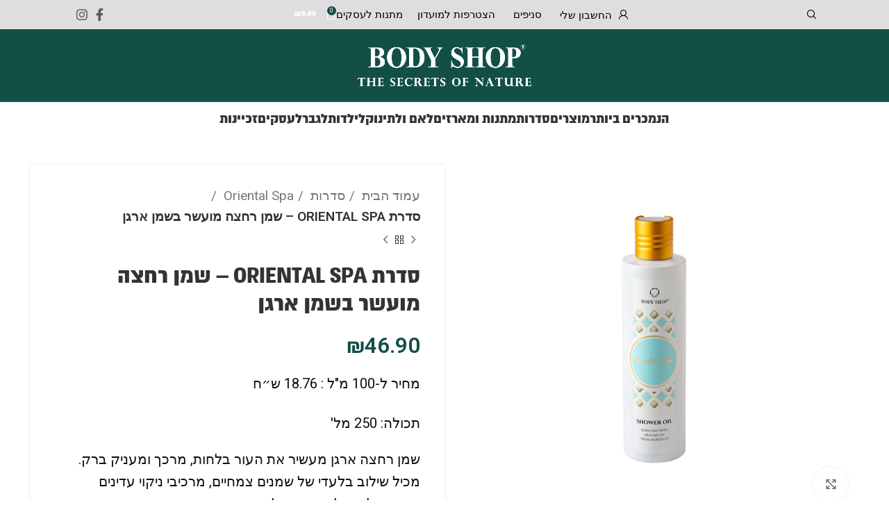

--- FILE ---
content_type: text/html; charset=UTF-8
request_url: https://www.bodyshop.co.il/product/%D7%A9%D7%9E%D7%9F-%D7%A8%D7%97%D7%A6%D7%94-%D7%90%D7%A8%D7%92%D7%9F-%D7%9E%D7%A1%D7%93%D7%A8%D7%AA-%D7%90%D7%95%D7%A8%D7%99%D7%99%D7%A0%D7%98%D7%9C-%D7%A1%D7%A4%D7%90/
body_size: 46366
content:
<!DOCTYPE html>
<html dir="rtl" lang="he-IL">
<head>
	<meta charset="UTF-8">
	<link rel="profile" href="https://gmpg.org/xfn/11">
	<link rel="pingback" href="https://www.bodyshop.co.il/xmlrpc.php">

	<meta name='robots' content='index, follow, max-image-preview:large, max-snippet:-1, max-video-preview:-1' />

<!-- Google Tag Manager for WordPress by gtm4wp.com -->
<script data-cfasync="false" data-pagespeed-no-defer>
	var gtm4wp_datalayer_name = "dataLayer";
	var dataLayer = dataLayer || [];
	const gtm4wp_use_sku_instead = false;
	const gtm4wp_currency = 'ILS';
	const gtm4wp_product_per_impression = 10;
	const gtm4wp_clear_ecommerce = false;
</script>
<!-- End Google Tag Manager for WordPress by gtm4wp.com -->
	<!-- This site is optimized with the Yoast SEO plugin v23.1 - https://yoast.com/wordpress/plugins/seo/ -->
	<title>סדרת ORIENTAL SPA - שמן רחצה מועשר בשמן ארגן | Body Shop</title>
	<meta name="description" content="שמן רחצה ארגן מעשיר את העור בלחות, מרכך ומעניק ברק. מכיל שילוב בלעדי של שמנים צמחיים, מרכיבי ניקוי עדינים ומרכיבי לחות לניקוי וטיפול בעור." />
	<link rel="canonical" href="https://www.bodyshop.co.il/product/שמן-רחצה-ארגן-מסדרת-אוריינטל-ספא/" />
	<meta property="og:locale" content="he_IL" />
	<meta property="og:type" content="article" />
	<meta property="og:title" content="סדרת ORIENTAL SPA - שמן רחצה מועשר בשמן ארגן | Body Shop" />
	<meta property="og:description" content="שמן רחצה ארגן מעשיר את העור בלחות, מרכך ומעניק ברק. מכיל שילוב בלעדי של שמנים צמחיים, מרכיבי ניקוי עדינים ומרכיבי לחות לניקוי וטיפול בעור." />
	<meta property="og:url" content="https://www.bodyshop.co.il/product/שמן-רחצה-ארגן-מסדרת-אוריינטל-ספא/" />
	<meta property="og:site_name" content="Body Shop" />
	<meta property="article:publisher" content="https://www.facebook.com/bodyshopIL/" />
	<meta property="article:modified_time" content="2025-10-18T12:43:10+00:00" />
	<meta property="og:image" content="https://www.bodyshop.co.il/wp-content/uploads/2018/11/שמן-אמבטיה.jpg" />
	<meta property="og:image:width" content="562" />
	<meta property="og:image:height" content="540" />
	<meta property="og:image:type" content="image/jpeg" />
	<meta name="twitter:card" content="summary_large_image" />
	<meta name="twitter:label1" content="זמן קריאה מוערך" />
	<meta name="twitter:data1" content="2 דקות" />
	<script type="application/ld+json" class="yoast-schema-graph">{"@context":"https://schema.org","@graph":[{"@type":"WebPage","@id":"https://www.bodyshop.co.il/product/%d7%a9%d7%9e%d7%9f-%d7%a8%d7%97%d7%a6%d7%94-%d7%90%d7%a8%d7%92%d7%9f-%d7%9e%d7%a1%d7%93%d7%a8%d7%aa-%d7%90%d7%95%d7%a8%d7%99%d7%99%d7%a0%d7%98%d7%9c-%d7%a1%d7%a4%d7%90/","url":"https://www.bodyshop.co.il/product/%d7%a9%d7%9e%d7%9f-%d7%a8%d7%97%d7%a6%d7%94-%d7%90%d7%a8%d7%92%d7%9f-%d7%9e%d7%a1%d7%93%d7%a8%d7%aa-%d7%90%d7%95%d7%a8%d7%99%d7%99%d7%a0%d7%98%d7%9c-%d7%a1%d7%a4%d7%90/","name":"סדרת ORIENTAL SPA - שמן רחצה מועשר בשמן ארגן | Body Shop","isPartOf":{"@id":"https://www.bodyshop.co.il/#website"},"primaryImageOfPage":{"@id":"https://www.bodyshop.co.il/product/%d7%a9%d7%9e%d7%9f-%d7%a8%d7%97%d7%a6%d7%94-%d7%90%d7%a8%d7%92%d7%9f-%d7%9e%d7%a1%d7%93%d7%a8%d7%aa-%d7%90%d7%95%d7%a8%d7%99%d7%99%d7%a0%d7%98%d7%9c-%d7%a1%d7%a4%d7%90/#primaryimage"},"image":{"@id":"https://www.bodyshop.co.il/product/%d7%a9%d7%9e%d7%9f-%d7%a8%d7%97%d7%a6%d7%94-%d7%90%d7%a8%d7%92%d7%9f-%d7%9e%d7%a1%d7%93%d7%a8%d7%aa-%d7%90%d7%95%d7%a8%d7%99%d7%99%d7%a0%d7%98%d7%9c-%d7%a1%d7%a4%d7%90/#primaryimage"},"thumbnailUrl":"https://www.bodyshop.co.il/wp-content/uploads/2018/11/שמן-אמבטיה.jpg","datePublished":"2018-11-12T13:19:12+00:00","dateModified":"2025-10-18T12:43:10+00:00","description":"שמן רחצה ארגן מעשיר את העור בלחות, מרכך ומעניק ברק. מכיל שילוב בלעדי של שמנים צמחיים, מרכיבי ניקוי עדינים ומרכיבי לחות לניקוי וטיפול בעור.","breadcrumb":{"@id":"https://www.bodyshop.co.il/product/%d7%a9%d7%9e%d7%9f-%d7%a8%d7%97%d7%a6%d7%94-%d7%90%d7%a8%d7%92%d7%9f-%d7%9e%d7%a1%d7%93%d7%a8%d7%aa-%d7%90%d7%95%d7%a8%d7%99%d7%99%d7%a0%d7%98%d7%9c-%d7%a1%d7%a4%d7%90/#breadcrumb"},"inLanguage":"he-IL","potentialAction":[{"@type":"ReadAction","target":["https://www.bodyshop.co.il/product/%d7%a9%d7%9e%d7%9f-%d7%a8%d7%97%d7%a6%d7%94-%d7%90%d7%a8%d7%92%d7%9f-%d7%9e%d7%a1%d7%93%d7%a8%d7%aa-%d7%90%d7%95%d7%a8%d7%99%d7%99%d7%a0%d7%98%d7%9c-%d7%a1%d7%a4%d7%90/"]}]},{"@type":"ImageObject","inLanguage":"he-IL","@id":"https://www.bodyshop.co.il/product/%d7%a9%d7%9e%d7%9f-%d7%a8%d7%97%d7%a6%d7%94-%d7%90%d7%a8%d7%92%d7%9f-%d7%9e%d7%a1%d7%93%d7%a8%d7%aa-%d7%90%d7%95%d7%a8%d7%99%d7%99%d7%a0%d7%98%d7%9c-%d7%a1%d7%a4%d7%90/#primaryimage","url":"https://www.bodyshop.co.il/wp-content/uploads/2018/11/שמן-אמבטיה.jpg","contentUrl":"https://www.bodyshop.co.il/wp-content/uploads/2018/11/שמן-אמבטיה.jpg","width":562,"height":540},{"@type":"BreadcrumbList","@id":"https://www.bodyshop.co.il/product/%d7%a9%d7%9e%d7%9f-%d7%a8%d7%97%d7%a6%d7%94-%d7%90%d7%a8%d7%92%d7%9f-%d7%9e%d7%a1%d7%93%d7%a8%d7%aa-%d7%90%d7%95%d7%a8%d7%99%d7%99%d7%a0%d7%98%d7%9c-%d7%a1%d7%a4%d7%90/#breadcrumb","itemListElement":[{"@type":"ListItem","position":1,"name":"חנות","item":"https://www.bodyshop.co.il/products/"},{"@type":"ListItem","position":2,"name":"סדרת ORIENTAL SPA &#8211; שמן רחצה מועשר בשמן ארגן"}]},{"@type":"WebSite","@id":"https://www.bodyshop.co.il/#website","url":"https://www.bodyshop.co.il/","name":"Body Shop","description":"המותג המוביל בישראל לבישום ומוצרי טיפוח לגבר ולאישה","publisher":{"@id":"https://www.bodyshop.co.il/#organization"},"potentialAction":[{"@type":"SearchAction","target":{"@type":"EntryPoint","urlTemplate":"https://www.bodyshop.co.il/?s={search_term_string}"},"query-input":"required name=search_term_string"}],"inLanguage":"he-IL"},{"@type":"Organization","@id":"https://www.bodyshop.co.il/#organization","name":"בודי שופ","alternateName":"בודי שופ","url":"https://www.bodyshop.co.il/","logo":{"@type":"ImageObject","inLanguage":"he-IL","@id":"https://www.bodyshop.co.il/#/schema/logo/image/","url":"https://www.bodyshop.co.il/wp-content/uploads/2024/02/logo-1.png","contentUrl":"https://www.bodyshop.co.il/wp-content/uploads/2024/02/logo-1.png","width":706,"height":171,"caption":"בודי שופ"},"image":{"@id":"https://www.bodyshop.co.il/#/schema/logo/image/"},"sameAs":["https://www.facebook.com/bodyshopIL/"]}]}</script>
	<!-- / Yoast SEO plugin. -->


<link rel='dns-prefetch' href='//cdnjs.cloudflare.com' />
<link rel="alternate" type="application/rss+xml" title="Body Shop &laquo; פיד‏" href="https://www.bodyshop.co.il/feed/" />
<link rel="alternate" type="application/rss+xml" title="Body Shop &laquo; פיד תגובות‏" href="https://www.bodyshop.co.il/comments/feed/" />
<link rel='stylesheet' id='woosb-blocks-css' href='https://www.bodyshop.co.il/wp-content/plugins/woo-product-bundle/assets/css/blocks.css?ver=8.3.0' type='text/css' media='all' />
<link rel='stylesheet' id='bootstrap-css' href='https://www.bodyshop.co.il/wp-content/themes/woodmart/css/bootstrap-light.min.css?ver=7.5.1' type='text/css' media='all' />
<link rel='stylesheet' id='woodmart-style-css' href='https://www.bodyshop.co.il/wp-content/themes/woodmart/css/parts/base-rtl.min.css?ver=7.5.1' type='text/css' media='all' />
<link rel='stylesheet' id='wd-widget-price-filter-css' href='https://www.bodyshop.co.il/wp-content/themes/woodmart/css/parts/woo-widget-price-filter.min.css?ver=7.5.1' type='text/css' media='all' />
<link rel='stylesheet' id='wp-block-library-rtl-css' href='https://www.bodyshop.co.il/wp-includes/css/dist/block-library/style-rtl.min.css?ver=6.4.7' type='text/css' media='all' />
<style id='classic-theme-styles-inline-css' type='text/css'>
/*! This file is auto-generated */
.wp-block-button__link{color:#fff;background-color:#32373c;border-radius:9999px;box-shadow:none;text-decoration:none;padding:calc(.667em + 2px) calc(1.333em + 2px);font-size:1.125em}.wp-block-file__button{background:#32373c;color:#fff;text-decoration:none}
</style>
<style id='global-styles-inline-css' type='text/css'>
body{--wp--preset--color--black: #000000;--wp--preset--color--cyan-bluish-gray: #abb8c3;--wp--preset--color--white: #ffffff;--wp--preset--color--pale-pink: #f78da7;--wp--preset--color--vivid-red: #cf2e2e;--wp--preset--color--luminous-vivid-orange: #ff6900;--wp--preset--color--luminous-vivid-amber: #fcb900;--wp--preset--color--light-green-cyan: #7bdcb5;--wp--preset--color--vivid-green-cyan: #00d084;--wp--preset--color--pale-cyan-blue: #8ed1fc;--wp--preset--color--vivid-cyan-blue: #0693e3;--wp--preset--color--vivid-purple: #9b51e0;--wp--preset--gradient--vivid-cyan-blue-to-vivid-purple: linear-gradient(135deg,rgba(6,147,227,1) 0%,rgb(155,81,224) 100%);--wp--preset--gradient--light-green-cyan-to-vivid-green-cyan: linear-gradient(135deg,rgb(122,220,180) 0%,rgb(0,208,130) 100%);--wp--preset--gradient--luminous-vivid-amber-to-luminous-vivid-orange: linear-gradient(135deg,rgba(252,185,0,1) 0%,rgba(255,105,0,1) 100%);--wp--preset--gradient--luminous-vivid-orange-to-vivid-red: linear-gradient(135deg,rgba(255,105,0,1) 0%,rgb(207,46,46) 100%);--wp--preset--gradient--very-light-gray-to-cyan-bluish-gray: linear-gradient(135deg,rgb(238,238,238) 0%,rgb(169,184,195) 100%);--wp--preset--gradient--cool-to-warm-spectrum: linear-gradient(135deg,rgb(74,234,220) 0%,rgb(151,120,209) 20%,rgb(207,42,186) 40%,rgb(238,44,130) 60%,rgb(251,105,98) 80%,rgb(254,248,76) 100%);--wp--preset--gradient--blush-light-purple: linear-gradient(135deg,rgb(255,206,236) 0%,rgb(152,150,240) 100%);--wp--preset--gradient--blush-bordeaux: linear-gradient(135deg,rgb(254,205,165) 0%,rgb(254,45,45) 50%,rgb(107,0,62) 100%);--wp--preset--gradient--luminous-dusk: linear-gradient(135deg,rgb(255,203,112) 0%,rgb(199,81,192) 50%,rgb(65,88,208) 100%);--wp--preset--gradient--pale-ocean: linear-gradient(135deg,rgb(255,245,203) 0%,rgb(182,227,212) 50%,rgb(51,167,181) 100%);--wp--preset--gradient--electric-grass: linear-gradient(135deg,rgb(202,248,128) 0%,rgb(113,206,126) 100%);--wp--preset--gradient--midnight: linear-gradient(135deg,rgb(2,3,129) 0%,rgb(40,116,252) 100%);--wp--preset--font-size--small: 13px;--wp--preset--font-size--medium: 20px;--wp--preset--font-size--large: 36px;--wp--preset--font-size--x-large: 42px;--wp--preset--spacing--20: 0.44rem;--wp--preset--spacing--30: 0.67rem;--wp--preset--spacing--40: 1rem;--wp--preset--spacing--50: 1.5rem;--wp--preset--spacing--60: 2.25rem;--wp--preset--spacing--70: 3.38rem;--wp--preset--spacing--80: 5.06rem;--wp--preset--shadow--natural: 6px 6px 9px rgba(0, 0, 0, 0.2);--wp--preset--shadow--deep: 12px 12px 50px rgba(0, 0, 0, 0.4);--wp--preset--shadow--sharp: 6px 6px 0px rgba(0, 0, 0, 0.2);--wp--preset--shadow--outlined: 6px 6px 0px -3px rgba(255, 255, 255, 1), 6px 6px rgba(0, 0, 0, 1);--wp--preset--shadow--crisp: 6px 6px 0px rgba(0, 0, 0, 1);}:where(.is-layout-flex){gap: 0.5em;}:where(.is-layout-grid){gap: 0.5em;}body .is-layout-flow > .alignleft{float: left;margin-inline-start: 0;margin-inline-end: 2em;}body .is-layout-flow > .alignright{float: right;margin-inline-start: 2em;margin-inline-end: 0;}body .is-layout-flow > .aligncenter{margin-left: auto !important;margin-right: auto !important;}body .is-layout-constrained > .alignleft{float: left;margin-inline-start: 0;margin-inline-end: 2em;}body .is-layout-constrained > .alignright{float: right;margin-inline-start: 2em;margin-inline-end: 0;}body .is-layout-constrained > .aligncenter{margin-left: auto !important;margin-right: auto !important;}body .is-layout-constrained > :where(:not(.alignleft):not(.alignright):not(.alignfull)){max-width: var(--wp--style--global--content-size);margin-left: auto !important;margin-right: auto !important;}body .is-layout-constrained > .alignwide{max-width: var(--wp--style--global--wide-size);}body .is-layout-flex{display: flex;}body .is-layout-flex{flex-wrap: wrap;align-items: center;}body .is-layout-flex > *{margin: 0;}body .is-layout-grid{display: grid;}body .is-layout-grid > *{margin: 0;}:where(.wp-block-columns.is-layout-flex){gap: 2em;}:where(.wp-block-columns.is-layout-grid){gap: 2em;}:where(.wp-block-post-template.is-layout-flex){gap: 1.25em;}:where(.wp-block-post-template.is-layout-grid){gap: 1.25em;}.has-black-color{color: var(--wp--preset--color--black) !important;}.has-cyan-bluish-gray-color{color: var(--wp--preset--color--cyan-bluish-gray) !important;}.has-white-color{color: var(--wp--preset--color--white) !important;}.has-pale-pink-color{color: var(--wp--preset--color--pale-pink) !important;}.has-vivid-red-color{color: var(--wp--preset--color--vivid-red) !important;}.has-luminous-vivid-orange-color{color: var(--wp--preset--color--luminous-vivid-orange) !important;}.has-luminous-vivid-amber-color{color: var(--wp--preset--color--luminous-vivid-amber) !important;}.has-light-green-cyan-color{color: var(--wp--preset--color--light-green-cyan) !important;}.has-vivid-green-cyan-color{color: var(--wp--preset--color--vivid-green-cyan) !important;}.has-pale-cyan-blue-color{color: var(--wp--preset--color--pale-cyan-blue) !important;}.has-vivid-cyan-blue-color{color: var(--wp--preset--color--vivid-cyan-blue) !important;}.has-vivid-purple-color{color: var(--wp--preset--color--vivid-purple) !important;}.has-black-background-color{background-color: var(--wp--preset--color--black) !important;}.has-cyan-bluish-gray-background-color{background-color: var(--wp--preset--color--cyan-bluish-gray) !important;}.has-white-background-color{background-color: var(--wp--preset--color--white) !important;}.has-pale-pink-background-color{background-color: var(--wp--preset--color--pale-pink) !important;}.has-vivid-red-background-color{background-color: var(--wp--preset--color--vivid-red) !important;}.has-luminous-vivid-orange-background-color{background-color: var(--wp--preset--color--luminous-vivid-orange) !important;}.has-luminous-vivid-amber-background-color{background-color: var(--wp--preset--color--luminous-vivid-amber) !important;}.has-light-green-cyan-background-color{background-color: var(--wp--preset--color--light-green-cyan) !important;}.has-vivid-green-cyan-background-color{background-color: var(--wp--preset--color--vivid-green-cyan) !important;}.has-pale-cyan-blue-background-color{background-color: var(--wp--preset--color--pale-cyan-blue) !important;}.has-vivid-cyan-blue-background-color{background-color: var(--wp--preset--color--vivid-cyan-blue) !important;}.has-vivid-purple-background-color{background-color: var(--wp--preset--color--vivid-purple) !important;}.has-black-border-color{border-color: var(--wp--preset--color--black) !important;}.has-cyan-bluish-gray-border-color{border-color: var(--wp--preset--color--cyan-bluish-gray) !important;}.has-white-border-color{border-color: var(--wp--preset--color--white) !important;}.has-pale-pink-border-color{border-color: var(--wp--preset--color--pale-pink) !important;}.has-vivid-red-border-color{border-color: var(--wp--preset--color--vivid-red) !important;}.has-luminous-vivid-orange-border-color{border-color: var(--wp--preset--color--luminous-vivid-orange) !important;}.has-luminous-vivid-amber-border-color{border-color: var(--wp--preset--color--luminous-vivid-amber) !important;}.has-light-green-cyan-border-color{border-color: var(--wp--preset--color--light-green-cyan) !important;}.has-vivid-green-cyan-border-color{border-color: var(--wp--preset--color--vivid-green-cyan) !important;}.has-pale-cyan-blue-border-color{border-color: var(--wp--preset--color--pale-cyan-blue) !important;}.has-vivid-cyan-blue-border-color{border-color: var(--wp--preset--color--vivid-cyan-blue) !important;}.has-vivid-purple-border-color{border-color: var(--wp--preset--color--vivid-purple) !important;}.has-vivid-cyan-blue-to-vivid-purple-gradient-background{background: var(--wp--preset--gradient--vivid-cyan-blue-to-vivid-purple) !important;}.has-light-green-cyan-to-vivid-green-cyan-gradient-background{background: var(--wp--preset--gradient--light-green-cyan-to-vivid-green-cyan) !important;}.has-luminous-vivid-amber-to-luminous-vivid-orange-gradient-background{background: var(--wp--preset--gradient--luminous-vivid-amber-to-luminous-vivid-orange) !important;}.has-luminous-vivid-orange-to-vivid-red-gradient-background{background: var(--wp--preset--gradient--luminous-vivid-orange-to-vivid-red) !important;}.has-very-light-gray-to-cyan-bluish-gray-gradient-background{background: var(--wp--preset--gradient--very-light-gray-to-cyan-bluish-gray) !important;}.has-cool-to-warm-spectrum-gradient-background{background: var(--wp--preset--gradient--cool-to-warm-spectrum) !important;}.has-blush-light-purple-gradient-background{background: var(--wp--preset--gradient--blush-light-purple) !important;}.has-blush-bordeaux-gradient-background{background: var(--wp--preset--gradient--blush-bordeaux) !important;}.has-luminous-dusk-gradient-background{background: var(--wp--preset--gradient--luminous-dusk) !important;}.has-pale-ocean-gradient-background{background: var(--wp--preset--gradient--pale-ocean) !important;}.has-electric-grass-gradient-background{background: var(--wp--preset--gradient--electric-grass) !important;}.has-midnight-gradient-background{background: var(--wp--preset--gradient--midnight) !important;}.has-small-font-size{font-size: var(--wp--preset--font-size--small) !important;}.has-medium-font-size{font-size: var(--wp--preset--font-size--medium) !important;}.has-large-font-size{font-size: var(--wp--preset--font-size--large) !important;}.has-x-large-font-size{font-size: var(--wp--preset--font-size--x-large) !important;}
.wp-block-navigation a:where(:not(.wp-element-button)){color: inherit;}
:where(.wp-block-post-template.is-layout-flex){gap: 1.25em;}:where(.wp-block-post-template.is-layout-grid){gap: 1.25em;}
:where(.wp-block-columns.is-layout-flex){gap: 2em;}:where(.wp-block-columns.is-layout-grid){gap: 2em;}
.wp-block-pullquote{font-size: 1.5em;line-height: 1.6;}
</style>
<style id='woocommerce-inline-inline-css' type='text/css'>
.woocommerce form .form-row .required { visibility: visible; }
</style>
<link rel='stylesheet' id='form-design-sytle-css' href='https://www.bodyshop.co.il/wp-content/plugins/meshulam-payment-gateway//assets/css/form-design.css?ver=6.6' type='text/css' media='all' />
<link rel='stylesheet' id='meshulam-pay-sytle-css' href='https://www.bodyshop.co.il/wp-content/plugins/meshulam-payment-gateway//assets/css/meshulam_pay_style.css?ver=6.6' type='text/css' media='all' />
<link rel='stylesheet' id='meshulam-sytle-css' href='https://www.bodyshop.co.il/wp-content/plugins/meshulam-payment-gateway//assets/css/meshulam_sytle.css?ver=6.6' type='text/css' media='all' />
<link rel='stylesheet' id='bit_payment_css-css' href='https://www.bodyshop.co.il/wp-content/plugins/meshulam-payment-gateway//assets/css/bit_pay_style.css?ver=6.6' type='text/css' media='all' />
<link rel='stylesheet' id='bit_payment_font_awesome-css' href='https://cdnjs.cloudflare.com/ajax/libs/font-awesome/4.7.0/css/font-awesome.min.css?ver=6.6' type='text/css' media='all' />
<link rel='stylesheet' id='woosb-frontend-css' href='https://www.bodyshop.co.il/wp-content/plugins/woo-product-bundle/assets/css/frontend.css?ver=8.3.0' type='text/css' media='all' />
<link rel='stylesheet' id='e-animation-zoomIn-css' href='https://www.bodyshop.co.il/wp-content/plugins/elementor/assets/lib/animations/styles/zoomIn.min.css?ver=3.25.4' type='text/css' media='all' />
<link rel='stylesheet' id='elementor-frontend-css' href='https://www.bodyshop.co.il/wp-content/plugins/elementor/assets/css/frontend-rtl.min.css?ver=3.25.4' type='text/css' media='all' />
<link rel='stylesheet' id='widget-heading-css' href='https://www.bodyshop.co.il/wp-content/plugins/elementor/assets/css/widget-heading-rtl.min.css?ver=3.25.4' type='text/css' media='all' />
<link rel='stylesheet' id='e-animation-flash-css' href='https://www.bodyshop.co.il/wp-content/plugins/elementor/assets/lib/animations/styles/flash.min.css?ver=3.25.4' type='text/css' media='all' />
<link rel='stylesheet' id='e-animation-fadeIn-css' href='https://www.bodyshop.co.il/wp-content/plugins/elementor/assets/lib/animations/styles/fadeIn.min.css?ver=3.25.4' type='text/css' media='all' />
<link rel='stylesheet' id='widget-text-editor-css' href='https://www.bodyshop.co.il/wp-content/plugins/elementor/assets/css/widget-text-editor-rtl.min.css?ver=3.25.4' type='text/css' media='all' />
<link rel='stylesheet' id='widget-image-css' href='https://www.bodyshop.co.il/wp-content/plugins/elementor/assets/css/widget-image-rtl.min.css?ver=3.25.4' type='text/css' media='all' />
<link rel='stylesheet' id='widget-form-css' href='https://www.bodyshop.co.il/wp-content/plugins/elementor-pro/assets/css/widget-form-rtl.min.css?ver=3.25.1' type='text/css' media='all' />
<link rel='stylesheet' id='widget-icon-list-css' href='https://www.bodyshop.co.il/wp-content/plugins/elementor/assets/css/widget-icon-list-rtl.min.css?ver=3.25.4' type='text/css' media='all' />
<link rel='stylesheet' id='widget-social-icons-css' href='https://www.bodyshop.co.il/wp-content/plugins/elementor/assets/css/widget-social-icons-rtl.min.css?ver=3.25.4' type='text/css' media='all' />
<link rel='stylesheet' id='e-apple-webkit-css' href='https://www.bodyshop.co.il/wp-content/plugins/elementor/assets/css/conditionals/apple-webkit.min.css?ver=3.25.4' type='text/css' media='all' />
<link rel='stylesheet' id='elementor-icons-css' href='https://www.bodyshop.co.il/wp-content/plugins/elementor/assets/lib/eicons/css/elementor-icons.min.css?ver=5.31.0' type='text/css' media='all' />
<link rel='stylesheet' id='swiper-css' href='https://www.bodyshop.co.il/wp-content/plugins/elementor/assets/lib/swiper/v8/css/swiper.min.css?ver=8.4.5' type='text/css' media='all' />
<link rel='stylesheet' id='e-swiper-css' href='https://www.bodyshop.co.il/wp-content/plugins/elementor/assets/css/conditionals/e-swiper.min.css?ver=3.25.4' type='text/css' media='all' />
<link rel='stylesheet' id='elementor-post-194892-css' href='https://www.bodyshop.co.il/wp-content/uploads/elementor/css/post-194892.css?ver=1757278055' type='text/css' media='all' />
<link rel='stylesheet' id='elementor-post-216223-css' href='https://www.bodyshop.co.il/wp-content/uploads/elementor/css/post-216223.css?ver=1757278058' type='text/css' media='all' />
<link rel='stylesheet' id='elementor-post-211406-css' href='https://www.bodyshop.co.il/wp-content/uploads/elementor/css/post-211406.css?ver=1757278053' type='text/css' media='all' />
<link rel='stylesheet' id='elementor-post-195079-css' href='https://www.bodyshop.co.il/wp-content/uploads/elementor/css/post-195079.css?ver=1762192812' type='text/css' media='all' />
<link rel='stylesheet' id='pojo-a11y-css' href='https://www.bodyshop.co.il/wp-content/plugins/pojo-accessibility/assets/css/style.min.css?ver=1.0.0' type='text/css' media='all' />
<link rel='stylesheet' id='wd-widget-recent-post-comments-css' href='https://www.bodyshop.co.il/wp-content/themes/woodmart/css/parts/widget-recent-post-comments-rtl.min.css?ver=7.5.1' type='text/css' media='all' />
<link rel='stylesheet' id='wd-widget-nav-css' href='https://www.bodyshop.co.il/wp-content/themes/woodmart/css/parts/widget-nav.min.css?ver=7.5.1' type='text/css' media='all' />
<link rel='stylesheet' id='wd-widget-product-cat-css' href='https://www.bodyshop.co.il/wp-content/themes/woodmart/css/parts/woo-widget-product-cat.min.css?ver=7.5.1' type='text/css' media='all' />
<link rel='stylesheet' id='wd-wp-gutenberg-css' href='https://www.bodyshop.co.il/wp-content/themes/woodmart/css/parts/wp-gutenberg-rtl.min.css?ver=7.5.1' type='text/css' media='all' />
<link rel='stylesheet' id='wd-elementor-base-css' href='https://www.bodyshop.co.il/wp-content/themes/woodmart/css/parts/int-elem-base-rtl.min.css?ver=7.5.1' type='text/css' media='all' />
<link rel='stylesheet' id='wd-elementor-pro-base-css' href='https://www.bodyshop.co.il/wp-content/themes/woodmart/css/parts/int-elementor-pro-rtl.min.css?ver=7.5.1' type='text/css' media='all' />
<link rel='stylesheet' id='wd-woocommerce-base-css' href='https://www.bodyshop.co.il/wp-content/themes/woodmart/css/parts/woocommerce-base-rtl.min.css?ver=7.5.1' type='text/css' media='all' />
<link rel='stylesheet' id='wd-mod-star-rating-css' href='https://www.bodyshop.co.il/wp-content/themes/woodmart/css/parts/mod-star-rating.min.css?ver=7.5.1' type='text/css' media='all' />
<link rel='stylesheet' id='wd-woo-el-track-order-css' href='https://www.bodyshop.co.il/wp-content/themes/woodmart/css/parts/woo-el-track-order.min.css?ver=7.5.1' type='text/css' media='all' />
<link rel='stylesheet' id='wd-woocommerce-block-notices-css' href='https://www.bodyshop.co.il/wp-content/themes/woodmart/css/parts/woo-mod-block-notices-rtl.min.css?ver=7.5.1' type='text/css' media='all' />
<link rel='stylesheet' id='wd-woo-gutenberg-css' href='https://www.bodyshop.co.il/wp-content/themes/woodmart/css/parts/woo-gutenberg-rtl.min.css?ver=7.5.1' type='text/css' media='all' />
<link rel='stylesheet' id='wd-woo-mod-quantity-css' href='https://www.bodyshop.co.il/wp-content/themes/woodmart/css/parts/woo-mod-quantity.min.css?ver=7.5.1' type='text/css' media='all' />
<link rel='stylesheet' id='wd-woo-opt-free-progress-bar-css' href='https://www.bodyshop.co.il/wp-content/themes/woodmart/css/parts/woo-opt-free-progress-bar.min.css?ver=7.5.1' type='text/css' media='all' />
<link rel='stylesheet' id='wd-woo-mod-progress-bar-css' href='https://www.bodyshop.co.il/wp-content/themes/woodmart/css/parts/woo-mod-progress-bar.min.css?ver=7.5.1' type='text/css' media='all' />
<link rel='stylesheet' id='wd-woo-single-prod-el-base-css' href='https://www.bodyshop.co.il/wp-content/themes/woodmart/css/parts/woo-single-prod-el-base.min.css?ver=7.5.1' type='text/css' media='all' />
<link rel='stylesheet' id='wd-woo-mod-stock-status-css' href='https://www.bodyshop.co.il/wp-content/themes/woodmart/css/parts/woo-mod-stock-status.min.css?ver=7.5.1' type='text/css' media='all' />
<link rel='stylesheet' id='wd-woo-mod-shop-attributes-css' href='https://www.bodyshop.co.il/wp-content/themes/woodmart/css/parts/woo-mod-shop-attributes.min.css?ver=7.5.1' type='text/css' media='all' />
<link rel='stylesheet' id='child-style-css' href='https://www.bodyshop.co.il/wp-content/themes/woodmart-child/style.css?ver=7.5.1' type='text/css' media='all' />
<link rel='stylesheet' id='wd-header-base-css' href='https://www.bodyshop.co.il/wp-content/themes/woodmart/css/parts/header-base-rtl.min.css?ver=7.5.1' type='text/css' media='all' />
<link rel='stylesheet' id='wd-mod-tools-css' href='https://www.bodyshop.co.il/wp-content/themes/woodmart/css/parts/mod-tools.min.css?ver=7.5.1' type='text/css' media='all' />
<link rel='stylesheet' id='wd-header-search-css' href='https://www.bodyshop.co.il/wp-content/themes/woodmart/css/parts/header-el-search-rtl.min.css?ver=7.5.1' type='text/css' media='all' />
<link rel='stylesheet' id='wd-header-my-account-dropdown-css' href='https://www.bodyshop.co.il/wp-content/themes/woodmart/css/parts/header-el-my-account-dropdown-rtl.min.css?ver=7.5.1' type='text/css' media='all' />
<link rel='stylesheet' id='wd-woo-mod-login-form-css' href='https://www.bodyshop.co.il/wp-content/themes/woodmart/css/parts/woo-mod-login-form.min.css?ver=7.5.1' type='text/css' media='all' />
<link rel='stylesheet' id='wd-header-my-account-css' href='https://www.bodyshop.co.il/wp-content/themes/woodmart/css/parts/header-el-my-account-rtl.min.css?ver=7.5.1' type='text/css' media='all' />
<link rel='stylesheet' id='wd-header-elements-base-css' href='https://www.bodyshop.co.il/wp-content/themes/woodmart/css/parts/header-el-base-rtl.min.css?ver=7.5.1' type='text/css' media='all' />
<link rel='stylesheet' id='wd-header-cart-side-css' href='https://www.bodyshop.co.il/wp-content/themes/woodmart/css/parts/header-el-cart-side.min.css?ver=7.5.1' type='text/css' media='all' />
<link rel='stylesheet' id='wd-header-cart-css' href='https://www.bodyshop.co.il/wp-content/themes/woodmart/css/parts/header-el-cart-rtl.min.css?ver=7.5.1' type='text/css' media='all' />
<link rel='stylesheet' id='wd-widget-shopping-cart-css' href='https://www.bodyshop.co.il/wp-content/themes/woodmart/css/parts/woo-widget-shopping-cart-rtl.min.css?ver=7.5.1' type='text/css' media='all' />
<link rel='stylesheet' id='wd-widget-product-list-css' href='https://www.bodyshop.co.il/wp-content/themes/woodmart/css/parts/woo-widget-product-list-rtl.min.css?ver=7.5.1' type='text/css' media='all' />
<link rel='stylesheet' id='wd-social-icons-css' href='https://www.bodyshop.co.il/wp-content/themes/woodmart/css/parts/el-social-icons.min.css?ver=7.5.1' type='text/css' media='all' />
<link rel='stylesheet' id='wd-header-mobile-nav-dropdown-css' href='https://www.bodyshop.co.il/wp-content/themes/woodmart/css/parts/header-el-mobile-nav-dropdown.min.css?ver=7.5.1' type='text/css' media='all' />
<link rel='stylesheet' id='wd-page-title-css' href='https://www.bodyshop.co.il/wp-content/themes/woodmart/css/parts/page-title.min.css?ver=7.5.1' type='text/css' media='all' />
<link rel='stylesheet' id='wd-woo-single-prod-predefined-css' href='https://www.bodyshop.co.il/wp-content/themes/woodmart/css/parts/woo-single-prod-predefined-rtl.min.css?ver=7.5.1' type='text/css' media='all' />
<link rel='stylesheet' id='wd-woo-single-prod-and-quick-view-predefined-css' href='https://www.bodyshop.co.il/wp-content/themes/woodmart/css/parts/woo-single-prod-and-quick-view-predefined-rtl.min.css?ver=7.5.1' type='text/css' media='all' />
<link rel='stylesheet' id='wd-woo-single-prod-el-tabs-predefined-css' href='https://www.bodyshop.co.il/wp-content/themes/woodmart/css/parts/woo-single-prod-el-tabs-predefined.min.css?ver=7.5.1' type='text/css' media='all' />
<link rel='stylesheet' id='wd-woo-single-prod-opt-base-css' href='https://www.bodyshop.co.il/wp-content/themes/woodmart/css/parts/woo-single-prod-opt-base.min.css?ver=7.5.1' type='text/css' media='all' />
<link rel='stylesheet' id='wd-woo-single-prod-el-gallery-css' href='https://www.bodyshop.co.il/wp-content/themes/woodmart/css/parts/woo-single-prod-el-gallery.min.css?ver=7.5.1' type='text/css' media='all' />
<link rel='stylesheet' id='wd-woo-single-prod-el-gallery-opt-thumb-left-desktop-css' href='https://www.bodyshop.co.il/wp-content/themes/woodmart/css/parts/woo-single-prod-el-gallery-opt-thumb-left-desktop.min.css?ver=7.5.1' type='text/css' media='all' />
<link rel='stylesheet' id='wd-swiper-css' href='https://www.bodyshop.co.il/wp-content/themes/woodmart/css/parts/lib-swiper-rtl.min.css?ver=7.5.1' type='text/css' media='all' />
<link rel='stylesheet' id='wd-swiper-arrows-css' href='https://www.bodyshop.co.il/wp-content/themes/woodmart/css/parts/lib-swiper-arrows-rtl.min.css?ver=7.5.1' type='text/css' media='all' />
<link rel='stylesheet' id='wd-photoswipe-css' href='https://www.bodyshop.co.il/wp-content/themes/woodmart/css/parts/lib-photoswipe-rtl.min.css?ver=7.5.1' type='text/css' media='all' />
<link rel='stylesheet' id='wd-woo-single-prod-el-navigation-css' href='https://www.bodyshop.co.il/wp-content/themes/woodmart/css/parts/woo-single-prod-el-navigation-rtl.min.css?ver=7.5.1' type='text/css' media='all' />
<link rel='stylesheet' id='wd-tabs-css' href='https://www.bodyshop.co.il/wp-content/themes/woodmart/css/parts/el-tabs-rtl.min.css?ver=7.5.1' type='text/css' media='all' />
<link rel='stylesheet' id='wd-woo-single-prod-el-tabs-opt-layout-tabs-css' href='https://www.bodyshop.co.il/wp-content/themes/woodmart/css/parts/woo-single-prod-el-tabs-opt-layout-tabs.min.css?ver=7.5.1' type='text/css' media='all' />
<link rel='stylesheet' id='wd-accordion-css' href='https://www.bodyshop.co.il/wp-content/themes/woodmart/css/parts/el-accordion-rtl.min.css?ver=7.5.1' type='text/css' media='all' />
<link rel='stylesheet' id='wd-product-loop-css' href='https://www.bodyshop.co.il/wp-content/themes/woodmart/css/parts/woo-product-loop-rtl.min.css?ver=7.5.1' type='text/css' media='all' />
<link rel='stylesheet' id='wd-product-loop-standard-css' href='https://www.bodyshop.co.il/wp-content/themes/woodmart/css/parts/woo-product-loop-standard.min.css?ver=7.5.1' type='text/css' media='all' />
<link rel='stylesheet' id='wd-woo-mod-add-btn-replace-css' href='https://www.bodyshop.co.il/wp-content/themes/woodmart/css/parts/woo-mod-add-btn-replace.min.css?ver=7.5.1' type='text/css' media='all' />
<link rel='stylesheet' id='wd-woo-opt-title-limit-css' href='https://www.bodyshop.co.il/wp-content/themes/woodmart/css/parts/woo-opt-title-limit.min.css?ver=7.5.1' type='text/css' media='all' />
<link rel='stylesheet' id='wd-mfp-popup-css' href='https://www.bodyshop.co.il/wp-content/themes/woodmart/css/parts/lib-magnific-popup-rtl.min.css?ver=7.5.1' type='text/css' media='all' />
<link rel='stylesheet' id='wd-swiper-pagin-css' href='https://www.bodyshop.co.il/wp-content/themes/woodmart/css/parts/lib-swiper-pagin.min.css?ver=7.5.1' type='text/css' media='all' />
<link rel='stylesheet' id='wd-woo-mod-product-labels-css' href='https://www.bodyshop.co.il/wp-content/themes/woodmart/css/parts/woo-mod-product-labels.min.css?ver=7.5.1' type='text/css' media='all' />
<link rel='stylesheet' id='wd-woo-mod-product-labels-rect-css' href='https://www.bodyshop.co.il/wp-content/themes/woodmart/css/parts/woo-mod-product-labels-rect.min.css?ver=7.5.1' type='text/css' media='all' />
<link rel='stylesheet' id='wd-widget-collapse-css' href='https://www.bodyshop.co.il/wp-content/themes/woodmart/css/parts/opt-widget-collapse.min.css?ver=7.5.1' type='text/css' media='all' />
<link rel='stylesheet' id='wd-scroll-top-css' href='https://www.bodyshop.co.il/wp-content/themes/woodmart/css/parts/opt-scrolltotop-rtl.min.css?ver=7.5.1' type='text/css' media='all' />
<link rel='stylesheet' id='wd-wd-search-results-css' href='https://www.bodyshop.co.il/wp-content/themes/woodmart/css/parts/wd-search-results-rtl.min.css?ver=7.5.1' type='text/css' media='all' />
<link rel='stylesheet' id='wd-wd-search-form-css' href='https://www.bodyshop.co.il/wp-content/themes/woodmart/css/parts/wd-search-form-rtl.min.css?ver=7.5.1' type='text/css' media='all' />
<link rel='stylesheet' id='wd-header-banner-css' href='https://www.bodyshop.co.il/wp-content/themes/woodmart/css/parts/opt-header-banner.min.css?ver=7.5.1' type='text/css' media='all' />
<link rel='stylesheet' id='wd-header-search-fullscreen-css' href='https://www.bodyshop.co.il/wp-content/themes/woodmart/css/parts/header-el-search-fullscreen-general-rtl.min.css?ver=7.5.1' type='text/css' media='all' />
<link rel='stylesheet' id='wd-header-search-fullscreen-1-css' href='https://www.bodyshop.co.il/wp-content/themes/woodmart/css/parts/header-el-search-fullscreen-1-rtl.min.css?ver=7.5.1' type='text/css' media='all' />
<link rel='stylesheet' id='wd-mod-animations-keyframes-css' href='https://www.bodyshop.co.il/wp-content/themes/woodmart/css/parts/mod-animations-keyframes.min.css?ver=7.5.1' type='text/css' media='all' />
<link rel='stylesheet' id='xts-style-header_553399-css' href='https://www.bodyshop.co.il/wp-content/uploads/2025/07/xts-header_553399-1753210666.css?ver=7.5.1' type='text/css' media='all' />
<link rel='stylesheet' id='xts-style-theme_settings_default-css' href='https://www.bodyshop.co.il/wp-content/uploads/2025/07/xts-theme_settings_default-1753210463.css?ver=7.5.1' type='text/css' media='all' />
<link rel='stylesheet' id='google-fonts-1-css' href='https://fonts.googleapis.com/css?family=Roboto%3A100%2C100italic%2C200%2C200italic%2C300%2C300italic%2C400%2C400italic%2C500%2C500italic%2C600%2C600italic%2C700%2C700italic%2C800%2C800italic%2C900%2C900italic%7CRoboto+Slab%3A100%2C100italic%2C200%2C200italic%2C300%2C300italic%2C400%2C400italic%2C500%2C500italic%2C600%2C600italic%2C700%2C700italic%2C800%2C800italic%2C900%2C900italic%7COpen+Sans%3A100%2C100italic%2C200%2C200italic%2C300%2C300italic%2C400%2C400italic%2C500%2C500italic%2C600%2C600italic%2C700%2C700italic%2C800%2C800italic%2C900%2C900italic&#038;display=swap&#038;subset=hebrew&#038;ver=6.4.7' type='text/css' media='all' />
<link rel='stylesheet' id='elementor-icons-shared-0-css' href='https://www.bodyshop.co.il/wp-content/plugins/elementor/assets/lib/font-awesome/css/fontawesome.min.css?ver=5.15.3' type='text/css' media='all' />
<link rel='stylesheet' id='elementor-icons-fa-brands-css' href='https://www.bodyshop.co.il/wp-content/plugins/elementor/assets/lib/font-awesome/css/brands.min.css?ver=5.15.3' type='text/css' media='all' />
<link rel="preconnect" href="https://fonts.gstatic.com/" crossorigin><script type="text/javascript" src="https://www.bodyshop.co.il/wp-includes/js/jquery/jquery.min.js?ver=3.7.1" id="jquery-core-js"></script>
<script type="text/javascript" src="https://www.bodyshop.co.il/wp-includes/js/jquery/jquery-migrate.min.js?ver=3.4.1" id="jquery-migrate-js"></script>
<script type="text/javascript" src="https://www.bodyshop.co.il/wp-content/plugins/woocommerce/assets/js/jquery-blockui/jquery.blockUI.min.js?ver=2.7.0-wc.9.0.2" id="jquery-blockui-js" defer="defer" data-wp-strategy="defer"></script>
<script type="text/javascript" id="wc-add-to-cart-js-extra">
/* <![CDATA[ */
var wc_add_to_cart_params = {"ajax_url":"\/wp-admin\/admin-ajax.php","wc_ajax_url":"\/?wc-ajax=%%endpoint%%","i18n_view_cart":"\u05de\u05e2\u05d1\u05e8 \u05dc\u05e1\u05dc \u05d4\u05e7\u05e0\u05d9\u05d5\u05ea","cart_url":"https:\/\/www.bodyshop.co.il\/cart\/","is_cart":"","cart_redirect_after_add":"no"};
/* ]]> */
</script>
<script type="text/javascript" src="https://www.bodyshop.co.il/wp-content/plugins/woocommerce/assets/js/frontend/add-to-cart.min.js?ver=9.0.2" id="wc-add-to-cart-js" defer="defer" data-wp-strategy="defer"></script>
<script type="text/javascript" src="https://www.bodyshop.co.il/wp-content/plugins/woocommerce/assets/js/zoom/jquery.zoom.min.js?ver=1.7.21-wc.9.0.2" id="zoom-js" defer="defer" data-wp-strategy="defer"></script>
<script type="text/javascript" id="wc-single-product-js-extra">
/* <![CDATA[ */
var wc_single_product_params = {"i18n_required_rating_text":"\u05d1\u05d7\u05e8 \u05d3\u05d9\u05e8\u05d5\u05d2","review_rating_required":"yes","flexslider":{"rtl":true,"animation":"slide","smoothHeight":true,"directionNav":false,"controlNav":"thumbnails","slideshow":false,"animationSpeed":500,"animationLoop":false,"allowOneSlide":false},"zoom_enabled":"","zoom_options":[],"photoswipe_enabled":"","photoswipe_options":{"shareEl":false,"closeOnScroll":false,"history":false,"hideAnimationDuration":0,"showAnimationDuration":0},"flexslider_enabled":""};
/* ]]> */
</script>
<script type="text/javascript" src="https://www.bodyshop.co.il/wp-content/plugins/woocommerce/assets/js/frontend/single-product.min.js?ver=9.0.2" id="wc-single-product-js" defer="defer" data-wp-strategy="defer"></script>
<script type="text/javascript" src="https://www.bodyshop.co.il/wp-content/plugins/woocommerce/assets/js/js-cookie/js.cookie.min.js?ver=2.1.4-wc.9.0.2" id="js-cookie-js" defer="defer" data-wp-strategy="defer"></script>
<script type="text/javascript" id="woocommerce-js-extra">
/* <![CDATA[ */
var woocommerce_params = {"ajax_url":"\/wp-admin\/admin-ajax.php","wc_ajax_url":"\/?wc-ajax=%%endpoint%%"};
/* ]]> */
</script>
<script type="text/javascript" src="https://www.bodyshop.co.il/wp-content/plugins/woocommerce/assets/js/frontend/woocommerce.min.js?ver=9.0.2" id="woocommerce-js" defer="defer" data-wp-strategy="defer"></script>
<script type="text/javascript" src="https://www.bodyshop.co.il/wp-content/plugins/meshulam-payment-gateway//assets/js/meshulam_payment.js?ver=6.6" id="meshulam-payment-js-js"></script>
<script type="text/javascript" src="https://www.bodyshop.co.il/wp-content/plugins/meshulam-payment-gateway//assets/js/meshulam_payment_popup.js?ver=6.6" id="meshulam-payment-popup-js-js"></script>
<script type="text/javascript" src="https://www.bodyshop.co.il/wp-content/themes/woodmart/js/libs/device.min.js?ver=7.5.1" id="wd-device-library-js"></script>
<script type="text/javascript" src="https://www.bodyshop.co.il/wp-content/themes/woodmart/js/scripts/global/scrollBar.min.js?ver=7.5.1" id="wd-scrollbar-js"></script>
<link rel="https://api.w.org/" href="https://www.bodyshop.co.il/wp-json/" /><link rel="alternate" type="application/json" href="https://www.bodyshop.co.il/wp-json/wp/v2/product/29571" /><link rel="EditURI" type="application/rsd+xml" title="RSD" href="https://www.bodyshop.co.il/xmlrpc.php?rsd" />
<meta name="generator" content="WordPress 6.4.7" />
<meta name="generator" content="WooCommerce 9.0.2" />
<link rel='shortlink' href='https://www.bodyshop.co.il/?p=29571' />
<link rel="alternate" type="application/json+oembed" href="https://www.bodyshop.co.il/wp-json/oembed/1.0/embed?url=https%3A%2F%2Fwww.bodyshop.co.il%2Fproduct%2F%25d7%25a9%25d7%259e%25d7%259f-%25d7%25a8%25d7%2597%25d7%25a6%25d7%2594-%25d7%2590%25d7%25a8%25d7%2592%25d7%259f-%25d7%259e%25d7%25a1%25d7%2593%25d7%25a8%25d7%25aa-%25d7%2590%25d7%2595%25d7%25a8%25d7%2599%25d7%2599%25d7%25a0%25d7%2598%25d7%259c-%25d7%25a1%25d7%25a4%25d7%2590%2F" />
<link rel="alternate" type="text/xml+oembed" href="https://www.bodyshop.co.il/wp-json/oembed/1.0/embed?url=https%3A%2F%2Fwww.bodyshop.co.il%2Fproduct%2F%25d7%25a9%25d7%259e%25d7%259f-%25d7%25a8%25d7%2597%25d7%25a6%25d7%2594-%25d7%2590%25d7%25a8%25d7%2592%25d7%259f-%25d7%259e%25d7%25a1%25d7%2593%25d7%25a8%25d7%25aa-%25d7%2590%25d7%2595%25d7%25a8%25d7%2599%25d7%2599%25d7%25a0%25d7%2598%25d7%259c-%25d7%25a1%25d7%25a4%25d7%2590%2F&#038;format=xml" />

<!-- Google Tag Manager for WordPress by gtm4wp.com -->
<!-- GTM Container placement set to automatic -->
<script data-cfasync="false" data-pagespeed-no-defer type="text/javascript">
	var dataLayer_content = {"pagePostType":"product","pagePostType2":"single-product","pagePostAuthor":"liron monitincoil","customerTotalOrders":0,"customerTotalOrderValue":0,"customerFirstName":"","customerLastName":"","customerBillingFirstName":"","customerBillingLastName":"","customerBillingCompany":"","customerBillingAddress1":"","customerBillingAddress2":"","customerBillingCity":"","customerBillingState":"","customerBillingPostcode":"","customerBillingCountry":"","customerBillingEmail":"","customerBillingEmailHash":"","customerBillingPhone":"","customerShippingFirstName":"","customerShippingLastName":"","customerShippingCompany":"","customerShippingAddress1":"","customerShippingAddress2":"","customerShippingCity":"","customerShippingState":"","customerShippingPostcode":"","customerShippingCountry":"","productRatingCounts":[],"productAverageRating":0,"productReviewCount":0,"productType":"simple","productIsVariable":0};
	dataLayer.push( dataLayer_content );
</script>
<script data-cfasync="false">
(function(w,d,s,l,i){w[l]=w[l]||[];w[l].push({'gtm.start':
new Date().getTime(),event:'gtm.js'});var f=d.getElementsByTagName(s)[0],
j=d.createElement(s),dl=l!='dataLayer'?'&l='+l:'';j.async=true;j.src=
'//www.googletagmanager.com/gtm.js?id='+i+dl;f.parentNode.insertBefore(j,f);
})(window,document,'script','dataLayer','GTM-K8C9MNZ');
</script>
<!-- End Google Tag Manager for WordPress by gtm4wp.com --><script type="text/javascript" src="https://meshulam.co.il/_media/js/apple_pay_sdk/sdk.min.js"></script>
					<meta name="viewport" content="width=device-width, initial-scale=1.0, maximum-scale=1.0, user-scalable=no">
										<noscript><style>.woocommerce-product-gallery{ opacity: 1 !important; }</style></noscript>
	<meta name="generator" content="Elementor 3.25.4; features: additional_custom_breakpoints, e_optimized_control_loading; settings: css_print_method-external, google_font-enabled, font_display-swap">
<!-- Google tag (gtag.js) -->
<script async src="https://www.googletagmanager.com/gtag/js?id=AW-726668010">
</script>
<script>
  window.dataLayer = window.dataLayer || [];
  function gtag(){dataLayer.push(arguments);}
  gtag('js', new Date());

  gtag('config', 'AW-726668010');
</script>
<style type="text/css">
#pojo-a11y-toolbar .pojo-a11y-toolbar-toggle a{ background-color: #25753a;	color: #ffffff;}
#pojo-a11y-toolbar .pojo-a11y-toolbar-overlay, #pojo-a11y-toolbar .pojo-a11y-toolbar-overlay ul.pojo-a11y-toolbar-items.pojo-a11y-links{ border-color: #25753a;}
body.pojo-a11y-focusable a:focus{ outline-style: solid !important;	outline-width: 1px !important;	outline-color: #FF0000 !important;}
#pojo-a11y-toolbar{ top: 100px !important;}
#pojo-a11y-toolbar .pojo-a11y-toolbar-overlay{ background-color: #ffffff;}
#pojo-a11y-toolbar .pojo-a11y-toolbar-overlay ul.pojo-a11y-toolbar-items li.pojo-a11y-toolbar-item a, #pojo-a11y-toolbar .pojo-a11y-toolbar-overlay p.pojo-a11y-toolbar-title{ color: #333333;}
#pojo-a11y-toolbar .pojo-a11y-toolbar-overlay ul.pojo-a11y-toolbar-items li.pojo-a11y-toolbar-item a.active{ background-color: #4054b2;	color: #ffffff;}
@media (max-width: 767px) { #pojo-a11y-toolbar { top: 100px !important; } }</style>			<style>
				.e-con.e-parent:nth-of-type(n+4):not(.e-lazyloaded):not(.e-no-lazyload),
				.e-con.e-parent:nth-of-type(n+4):not(.e-lazyloaded):not(.e-no-lazyload) * {
					background-image: none !important;
				}
				@media screen and (max-height: 1024px) {
					.e-con.e-parent:nth-of-type(n+3):not(.e-lazyloaded):not(.e-no-lazyload),
					.e-con.e-parent:nth-of-type(n+3):not(.e-lazyloaded):not(.e-no-lazyload) * {
						background-image: none !important;
					}
				}
				@media screen and (max-height: 640px) {
					.e-con.e-parent:nth-of-type(n+2):not(.e-lazyloaded):not(.e-no-lazyload),
					.e-con.e-parent:nth-of-type(n+2):not(.e-lazyloaded):not(.e-no-lazyload) * {
						background-image: none !important;
					}
				}
			</style>
			<link rel="icon" href="https://www.bodyshop.co.il/wp-content/uploads/2023/05/cropped-favicon-128x128-1-32x32.png" sizes="32x32" />
<link rel="icon" href="https://www.bodyshop.co.il/wp-content/uploads/2023/05/cropped-favicon-128x128-1-192x192.png" sizes="192x192" />
<link rel="apple-touch-icon" href="https://www.bodyshop.co.il/wp-content/uploads/2023/05/cropped-favicon-128x128-1-180x180.png" />
<meta name="msapplication-TileImage" content="https://www.bodyshop.co.il/wp-content/uploads/2023/05/cropped-favicon-128x128-1-270x270.png" />
		<style type="text/css" id="wp-custom-css">
			.product-grid-item :is(.product-image-link,.hover-img) img {
    width: auto;
	  height: auto; 
    max-height: 220px;
}

img.wp-post-image.wp-post-image{
	width: auto;
	max-height: 500px;
}
@media screen and (max-width: 764px){
	.product-grid-item :is(.product-image-link,.hover-img) img {
    max-height: 150px;
}
	img.wp-post-image.wp-post-image{
	max-height: 240px;
}
}

.wd-toolbar.wd-toolbar-label-show.woodmart-toolbar-label-show.woodmart-toolbar {
    display: none;
}
 
.page-id-194894 .main-page-wrapper {
   padding-top: 0px; 
}

.page-id-194894 .container {
    max-width: 100vw;
	padding: 0;
	
}

.whb-general-header .whb-mobile-left, .whb-general-header .whb-mobile-right {
    justify-content: center;
}


.whb-top-bar .wd-header-text {
    text-align: center;
}

.whb-flex-equal-sides .whb-col-left, .whb-flex-equal-sides .whb-col-right,.min-footer{
    margin: 0 5%;
}


.logodr{
	width:40px;
}

:is(.woocommerce-cart-form__contents,.group_table) td.product-thumbnail img {
    min-width: auto;
    max-width: 100px;
    width: auto !important;
    height: 111px;
}

.product-image-wrap {
text-align: center;
}

.cart-item-image img.attachment-woocommerce_thumbnail.size-woocommerce_thumbnail {
    max-height: 100px;
    width: auto;
    min-width: 2px;
}
.xoo-aff-input-icon{
display:none !important;
}

.whb-main-header a[title="סניפים"],
.whb-main-header a[title="הצטרפות למועדון"],
.whb-main-header a[title="מתנות לעסקים"],
.whb-main-header a[title="עגלת קניות"],
.whb-main-header a[title="My account"]{
	color:black;
}

.whb-main-header a[title="הצטרפות למועדון"]:after,
.whb-main-header a[title="מתנות לעסקים"]:after,
.whb-main-header a[title="סניפים"]:after,
.whb-main-header a[title="עגלת קניות"]:after,
.whb-main-header a[title="My account"]:after{
	margin: 3px 10px 0 16px;
	color: black;
	font-size:15px;
}


.whb-main-header a[title="My account"]:after{
	content: 'החשבון שלי';
}
.whb-main-header a[title="סניפים"]:after{
	content: 'סניפים';
}
.whb-main-header a[title="הצטרפות למועדון"]:after{
	content: 'הצטרפות למועדון';
}

.whb-main-header a[title="הצטרפות למועדון"],
.whb-main-header a[title="מתנות לעסקים"],
.whb-main-header a[title="סניפים"]{
	  font-size: 0;

}

.whb-main-header a[title="מתנות לעסקים"]:after{
	content: 'מתנות לעסקים';
	margin: 0 5px 0 0;
}
.whb-main-header a[aria-label="Search"]{
	color:black;
}

@media screen and (min-width:764px){
	.whb-main-header a[title="עגלת קניות"]:after{
		content: 'סל קניות';
	}
	.whb-main-header a[title="עגלת קניות"]{
		color: black;
		    margin-right: 17px;
	}
}

@media screen and (max-width:764px){
	
	.whb-main-header a[title="עגלת קניות"]{
		color: white;
	}
}

.cwginstock-subscribe-form .panel-primary>.panel-heading {
    color: #fff;
    background-color: #114f47;
    border-color: #114f47;
}

.cwginstock-subscribe-form .panel-primary {
    border-color: #114f47;
}
.cwgstock_button {
    width: 100%;
    padding-top: 5px;
    background: #114f00;
    color: white;
}

.wcin-subscribe {
    display: none;
}

#pojo-a11y-toolbar.pojo-a11y-toolbar-right .pojo-a11y-toolbar-toggle {
	right: 175px;
    transform: scale(0.8);
}

.woosb-price-ori {
    text-align: right;
}
.woosb-products .woosb-product .woosb-thumb img {
    width: 100%;
    max-width: 100%;
    height: auto;
    max-height: 90px;
    object-fit: contain;
    display: block;
}

/* Force suggestions into horizontal rows */
.autocomplete-suggestion {
    display: flex;
    align-items: center; /* vertically center image with content */
    padding: 10px 15px;
    border-top: 1px solid var(--brdcolor-gray-300);
    border-left: 1px solid var(--brdcolor-gray-300);
    cursor: pointer;
    transition: all 0.25s ease;
}

/* Image container: fixed size */
.autocomplete-suggestion .suggestion-thumb {
    
    max-height: 100px;
    margin-right: 15px;
    flex-shrink: 0;
    overflow: hidden;
    border-radius: 6px; /* optional, for aesthetic */
}

/* Image itself: fill container with same ratio */
.autocomplete-suggestion .suggestion-thumb img {
    width: 100%;
    height: 100%;
    object-fit: cover; /* important: keeps square shape, no stretching */
    display: block;
}
figure.woocommerce-product-gallery__wrapper.wd-carousel.wd-grid.wd-initialized.wd-horizontal.wd-rtl.wd-backface-hidden {
    text-align: center;
}

/* the new fixed layout Fixed, uniform media box */
.woocommerce ul.products li.product .product-element-top,
.woocommerce .products .product .product-element-top {
  position: relative;
  overflow: hidden;
  aspect-ratio: 6 / 5; /* or 4/3 to match your setting */
  margin-bottom: 12px;

  /* ✅ Center whatever is inside (works in RTL too) */
  display: flex;
  align-items: center;
  justify-content: center;
}

/* Make the link fill the box so the whole area is clickable */
.woocommerce ul.products li.product .product-element-top .product-image-link,
.woocommerce .products .product .product-element-top .product-image-link {
  display: block;
  width: 100%;
  height: 100%;
}

/* ✅ Never stretch the image, just fit within the box, centered */
.woocommerce ul.products li.product .product-element-top img,
.woocommerce .products .product .product-element-top img {
  display: block;
  max-width: 100%;
  max-height: 100%;
  width: auto;          /* keep natural aspect */
  height: auto;         /* keep natural aspect */
  object-fit: contain;  /* safe even if a theme sets width/height */
  object-position: center center !important;
  margin: 0 auto;       /* guard against theme text-align rules */
  float: none !important; /* in case a theme floats images */
  opacity: 1;
  visibility: visible;
}

/* If theme uses a hover image, keep it the same rules */
.woocommerce .product-element-top img.hover-img {
  max-width: 100%;
  max-height: 100%;
  width: auto;
  height: auto;
  position: static;
}

/* Keep quick buttons/labels inside without shifting layout */
.woocommerce .product-element-top .wd-buttons,
.woocommerce .product-element-top .product-labels {
  position: absolute;
  top: 8px;
  z-index: 2;
}
.woocommerce .product-element-top .wd-buttons { inset-inline-end: 8px; }
.woocommerce .product-element-top .product-labels { inset-inline-start: 8px; }

/* =========================================
   UPSSELLS & RELATED (single product page)
   Woodmart slider cards: uniform height & images
   ========================================= */
.container.related-and-upsells .wd-products .wd-product .product-wrapper {
  display: flex;
  flex-direction: column;
  height: 100%;
}

/* Fixed media box ratio — change to 4/3 if you prefer */
.container.related-and-upsells .wd-products .product-element-top {
  position: relative;
  overflow: hidden;
  aspect-ratio: 1 / 1; /* or 4 / 3 */
  margin-bottom: 12px;

  /* Center anything inside (RTL-safe) */
  display: flex;
  align-items: center;
  justify-content: center;
}

/* Make the clickable area fill the box */
.container.related-and-upsells .wd-products .product-element-top .product-image-link {
  display: block;
  width: 100%;
  height: 100%;
}

/* Base image: never stretch, stay centered */
.container.related-and-upsells .wd-products .product-element-top img {
  display: block;
  max-width: 100%;
  max-height: 100%;
  width: auto;         /* keep aspect */
  height: auto;        /* keep aspect */
  object-fit: contain; /* use 'cover' if you want edge-to-edge crops */
  object-position: center center !important;
  margin: 0 auto;      /* guards against text-align rules */
  float: none !important;
  opacity: 1;
  visibility: visible;
}

/* Woodmart's hover image: stack over the base without shifting layout */
.container.related-and-upsells .wd-products .product-element-top .hover-img {
  position: absolute;
  inset: 0;
  display: flex;
  align-items: center;
  justify-content: center;
  pointer-events: none; /* clicks go to main link */
}
.container.related-and-upsells .wd-products .product-element-top .hover-img img {
  max-width: 100%;
  max-height: 100%;
  width: auto;
  height: auto;
}

/* Quick buttons/labels should not push layout */
.container.related-and-upsells .wd-products .product-element-top .wd-buttons,
.container.related-and-upsells .wd-products .product-element-top .product-labels {
  position: absolute;
  top: 8px;
  z-index: 2;
}
.container.related-and-upsells .wd-products .product-element-top .wd-buttons { inset-inline-end: 8px; }
.container.related-and-upsells .wd-products .product-element-top .product-labels { inset-inline-start: 8px; }

/* for the upsells and related product in product page - Title: 2-line clamp so rows stay even */
.container.related-and-upsells .wd-products .wd-entities-title {
  display: -webkit-box;
  -webkit-line-clamp: 2;
  -webkit-box-orient: vertical;
  overflow: hidden;
  min-height: calc(1.3em * 2);
  margin: 6px 0 8px;
}

/* Price & button sit at the bottom of the card */
.container.related-and-upsells .wd-products .price {
  margin-top: auto;
}
.container.related-and-upsells .wd-products .wd-add-btn {
  margin-top: 8px;
}

/* Slider housekeeping: ensure slides stretch same height */
.container.related-and-upsells .wd-carousel-item { height: auto; }
.container.related-and-upsells .wd-carousel .wd-product { height: 100%; }

/* Prevent right-leaning alignment in RTL if theme sets text-align */
.container.related-and-upsells .wd-carousel-item,
.container.related-and-upsells .wd-products .product-element-top {
  text-align: initial;
}

td.woocommerce-grouped-product-list-item__label.product-label {
    text-align: right !important;
}

/* Stop breaking Hebrew words mid-word in product grids/listings */
.woocommerce ul.products li.product a,
.woocommerce ul.products li.product .woocommerce-loop-product__title,
.woocommerce a {
  word-break: keep-all !important;     /* don't break inside words (non-CJK) */
  overflow-wrap: normal !important;     /* don't force breaks inside words */
  hyphens: none !important;             /* no auto-hyphenation */
  white-space: normal !important;       /* allow normal line wrapping between words */
}

/* Ensure RTL direction where appropriate */
html[lang|="he"] .woocommerce ul.products li.product .woocommerce-loop-product__title,
html[dir="rtl"]  .woocommerce ul.products li.product .woocommerce-loop-product__title {
  direction: rtl;
  unicode-bidi: plaintext; /* keeps mixed LTR/RTL text sane */
}		</style>
		<style>
		
		</style><meta name="generator" content="WP Rocket 3.17.2.1" data-wpr-features="wpr_desktop" /></head>

<body class="rtl product-template-default single single-product postid-29571 theme-woodmart woocommerce woocommerce-page woocommerce-no-js wrapper-full-width  woodmart-product-design-default woodmart-product-sticky-on categories-accordion-on woodmart-archive-shop header-banner-enabled woodmart-ajax-shop-on offcanvas-sidebar-mobile offcanvas-sidebar-tablet offcanvas-sidebar-desktop elementor-default elementor-kit-194892">
			<script type="text/javascript" id="wd-flicker-fix">// Flicker fix.</script>
<!-- GTM Container placement set to automatic -->
<!-- Google Tag Manager (noscript) -->
				<noscript><iframe src="https://www.googletagmanager.com/ns.html?id=GTM-K8C9MNZ" height="0" width="0" style="display:none;visibility:hidden" aria-hidden="true"></iframe></noscript>
<!-- End Google Tag Manager (noscript) -->	
	
	<div data-rocket-location-hash="b24b512644cc60774aceb00b9d24fd44" class="website-wrapper">
									<header data-rocket-location-hash="44e5324711fce058181762fd97398aca" class="whb-header whb-header_553399 whb-sticky-shadow whb-scroll-stick whb-sticky-real">
					<div data-rocket-location-hash="bbe49e9e3df14a896b564b3512d39a74" class="whb-main-header">
	
<div class="whb-row whb-top-bar whb-sticky-row whb-with-bg whb-without-border whb-color-light whb-hidden-mobile whb-flex-equal-sides">
	<div class="container">
		<div class="whb-flex-row whb-top-bar-inner">
			<div class="whb-column whb-col-left whb-visible-lg">
	<div class="wd-header-search wd-tools-element wd-design-1 wd-style-icon wd-display-full-screen whb-duljtjrl87kj7pmuut6b" title="Search">
	<a href="#" rel="nofollow" aria-label="Search">
		
			<span class="wd-tools-icon">
							</span>

			<span class="wd-tools-text">
				Search			</span>

			</a>
	</div>
</div>
<div class="whb-column whb-col-center whb-visible-lg">
	<div class="wd-header-my-account wd-tools-element wd-event-hover wd-design-1 wd-account-style-icon whb-2b8mjqhbtvxz16jtxdrd">
			<a href="https://www.bodyshop.co.il/my-account/" title="My account">
			
				<span class="wd-tools-icon">
									</span>
				<span class="wd-tools-text">
				Login / Register			</span>

					</a>

		
					<div class="wd-dropdown wd-dropdown-register">
						<div class="login-dropdown-inner woocommerce">
							<span class="wd-heading"><span class="title">Sign in</span><a class="create-account-link" href="https://www.bodyshop.co.il/my-account/?action=register">Create an Account</a></span>
										<form method="post" class="login woocommerce-form woocommerce-form-login
						" action="https://www.bodyshop.co.il/my-account/" 			>

				
				
				<p class="woocommerce-FormRow woocommerce-FormRow--wide form-row form-row-wide form-row-username">
					<label for="username">שם משתמש או כתובת אימייל&nbsp;<span class="required">*</span></label>
					<input type="text" class="woocommerce-Input woocommerce-Input--text input-text" name="username" id="username" value="" />				</p>
				<p class="woocommerce-FormRow woocommerce-FormRow--wide form-row form-row-wide form-row-password">
					<label for="password">Password&nbsp;<span class="required">*</span></label>
					<input class="woocommerce-Input woocommerce-Input--text input-text" type="password" name="password" id="password" autocomplete="current-password" />
				</p>

				
				<p class="form-row">
					<input type="hidden" id="woocommerce-login-nonce" name="woocommerce-login-nonce" value="eb8046b684" /><input type="hidden" name="_wp_http_referer" value="/product/%D7%A9%D7%9E%D7%9F-%D7%A8%D7%97%D7%A6%D7%94-%D7%90%D7%A8%D7%92%D7%9F-%D7%9E%D7%A1%D7%93%D7%A8%D7%AA-%D7%90%D7%95%D7%A8%D7%99%D7%99%D7%A0%D7%98%D7%9C-%D7%A1%D7%A4%D7%90/" />										<button type="submit" class="button woocommerce-button woocommerce-form-login__submit" name="login" value="Log in">Log in</button>
				</p>

				<p class="login-form-footer">
					<a href="https://www.bodyshop.co.il/my-account/lost-password/" class="woocommerce-LostPassword lost_password">Lost your password?</a>
					<label class="woocommerce-form__label woocommerce-form__label-for-checkbox woocommerce-form-login__rememberme">
						<input class="woocommerce-form__input woocommerce-form__input-checkbox" name="rememberme" type="checkbox" value="forever" title="Remember me" aria-label="Remember me" /> <span>Remember me</span>
					</label>
				</p>

				
							</form>

		
						</div>
					</div>
					</div>

<div class="wd-header-text set-cont-mb-s reset-last-child "><a title="סניפים" href="https://www.bodyshop.co.il/stores/">.</a></div>

<div class="wd-header-text set-cont-mb-s reset-last-child "><a title="הצטרפות למועדון" href="https://www.bodyshop.co.il/%D7%94%D7%A6%D7%98%D7%A8%D7%A4%D7%95%D7%AA-%D7%9C%D7%9E%D7%95%D7%A2%D7%93%D7%95%D7%9F/">.</a></div>

<div class="wd-header-text set-cont-mb-s reset-last-child "><a title="מתנות לעסקים" href="https://www.bodyshop.co.il/%D7%99%D7%A6%D7%99%D7%A8%D7%AA-%D7%A7%D7%A9%D7%A8-%D7%9C%D7%90%D7%A8%D7%92%D7%95%D7%A0%D7%99%D7%9D-%D7%95%D7%A2%D7%A1%D7%A7%D7%99%D7%9D/">.</a></div>

<div class="wd-header-cart wd-tools-element wd-design-5 cart-widget-opener whb-5u866sftq6yga790jxf3">
	<a href="https://www.bodyshop.co.il/cart/" title="סל קניות">
		
			<span class="wd-tools-icon wd-icon-alt">
															<span class="wd-cart-number wd-tools-count">0 <span>items</span></span>
									</span>
			<span class="wd-tools-text">
				
										<span class="wd-cart-subtotal"><span class="woocommerce-Price-amount amount"><bdi><span class="woocommerce-Price-currencySymbol">&#8362;</span>0.00</bdi></span></span>
					</span>

			</a>
	</div>
</div>
<div class="whb-column whb-col-right whb-visible-lg">
	
			<div class=" wd-social-icons icons-design-default icons-size-default color-scheme-dark social-follow social-form-circle text-center">

				
									<a rel="noopener noreferrer nofollow" href="https://www.facebook.com/bodyshopIL/" target="_blank" class=" wd-social-icon social-facebook" aria-label="Facebook social link">
						<span class="wd-icon"></span>
											</a>
				
				
				
									<a rel="noopener noreferrer nofollow" href="https://www.instagram.com/bodyshop_israel/" target="_blank" class=" wd-social-icon social-instagram" aria-label="Instagram social link">
						<span class="wd-icon"></span>
											</a>
				
				
				
				
				
				
				
				
				
				
				
				
				
				
								
								
				
				
								
				
			</div>

		</div>
<div class="whb-column whb-col-mobile whb-hidden-lg whb-empty-column">
	</div>
		</div>
	</div>
</div>

<div class="whb-row whb-general-header whb-sticky-row whb-with-bg whb-border-fullwidth whb-color-light whb-flex-equal-sides">
	<div class="container">
		<div class="whb-flex-row whb-general-header-inner">
			<div class="whb-column whb-col-left whb-visible-lg whb-empty-column">
	</div>
<div class="whb-column whb-col-center whb-visible-lg">
	<div class="site-logo">
	<a href="https://www.bodyshop.co.il/" class="wd-logo wd-main-logo" rel="home" aria-label="Site logo">
		<img src="https://www.bodyshop.co.il/wp-content/uploads/2023/06/logo-1-1.png" alt="Body Shop" style="max-width: 250px;" />	</a>
	</div>
</div>
<div class="whb-column whb-col-right whb-visible-lg whb-empty-column">
	</div>
<div class="whb-column whb-mobile-left whb-hidden-lg">
	<div class="wd-tools-element wd-header-mobile-nav wd-style-text wd-design-1 whb-wn5z894j1g5n0yp3eeuz">
	<a href="#" rel="nofollow" aria-label="Open mobile menu">
		
		<span class="wd-tools-icon">
					</span>

		<span class="wd-tools-text">תפריט</span>

			</a>
</div><!--END wd-header-mobile-nav--></div>
<div class="whb-column whb-mobile-center whb-hidden-lg">
	<div class="site-logo">
	<a href="https://www.bodyshop.co.il/" class="wd-logo wd-main-logo" rel="home" aria-label="Site logo">
		<img src="https://www.bodyshop.co.il/wp-content/uploads/2023/06/logo-1-1.png" alt="Body Shop" style="max-width: 140px;" />	</a>
	</div>
</div>
<div class="whb-column whb-mobile-right whb-hidden-lg">
	
<div class="wd-header-cart wd-tools-element wd-design-5 cart-widget-opener whb-u6cx6mzhiof1qeysah9h">
	<a href="https://www.bodyshop.co.il/cart/" title="סל קניות">
		
			<span class="wd-tools-icon wd-icon-alt">
															<span class="wd-cart-number wd-tools-count">0 <span>items</span></span>
									</span>
			<span class="wd-tools-text">
				
										<span class="wd-cart-subtotal"><span class="woocommerce-Price-amount amount"><bdi><span class="woocommerce-Price-currencySymbol">&#8362;</span>0.00</bdi></span></span>
					</span>

			</a>
	</div>
</div>
		</div>
	</div>
</div>

<div class="whb-row whb-header-bottom whb-sticky-row whb-without-bg whb-without-border whb-color-dark whb-hidden-mobile whb-flex-equal-sides">
	<div class="container">
		<div class="whb-flex-row whb-header-bottom-inner">
			<div class="whb-column whb-col-left whb-visible-lg whb-empty-column">
	</div>
<div class="whb-column whb-col-center whb-visible-lg">
	<div class="wd-header-nav wd-header-main-nav text-center wd-design-1" role="navigation" aria-label="Main navigation">
	<ul id="menu-%d7%aa%d7%a4%d7%a8%d7%99%d7%98-%d7%a8%d7%90%d7%a9%d7%99-%d7%aa%d7%97%d7%aa%d7%95%d7%9f" class="menu wd-nav wd-nav-main wd-style-separated wd-gap-s"><li id="menu-item-210208" class="menu-item menu-item-type-custom menu-item-object-custom menu-item-210208 item-level-0 menu-simple-dropdown wd-event-hover" ><a href="https://www.bodyshop.co.il/product-category/best-sellers/" class="woodmart-nav-link"><span class="nav-link-text">הנמכרים ביותר</span></a></li>
<li id="menu-item-20117" class="menu-item menu-item-type-post_type menu-item-object-page menu-item-has-children current_page_parent menu-item-20117 item-level-0 menu-simple-dropdown wd-event-hover" ><a href="https://www.bodyshop.co.il/products/" class="woodmart-nav-link"><span class="nav-link-text">מוצרים</span></a><div class="color-scheme-dark wd-design-default wd-dropdown-menu wd-dropdown"><div class="container">
<ul class="wd-sub-menu color-scheme-dark">
	<li id="menu-item-210205" class="menu-item menu-item-type-custom menu-item-object-custom menu-item-210205 item-level-1 wd-event-hover" ><a href="https://www.bodyshop.co.il/products/" class="woodmart-nav-link">כל המוצרים</a></li>
	<li id="menu-item-209944" class="menu-item menu-item-type-custom menu-item-object-custom menu-item-209944 item-level-1 wd-event-hover" ><a href="https://www.bodyshop.co.il/product-category/%d7%a1%d7%93%d7%a8%d7%95%d7%aa/white-musk-edt/" class="woodmart-nav-link">WHITE MUSK</a></li>
	<li id="menu-item-209984" class="menu-item menu-item-type-custom menu-item-object-custom menu-item-has-children menu-item-209984 item-level-1 wd-event-hover" ><a href="https://www.bodyshop.co.il/product-category/bath-and-body/" class="woodmart-nav-link">לגוף ולרחצה</a>
	<ul class="sub-sub-menu wd-dropdown">
		<li id="menu-item-209985" class="menu-item menu-item-type-custom menu-item-object-custom menu-item-209985 item-level-2 wd-event-hover" ><a href="https://www.bodyshop.co.il/product-category/bath-and-body/hands-skin-care/" class="woodmart-nav-link">טיפוח כפות הידיים</a></li>
		<li id="menu-item-209986" class="menu-item menu-item-type-custom menu-item-object-custom menu-item-209986 item-level-2 wd-event-hover" ><a href="https://www.bodyshop.co.il/product-category/bath-and-body/feet-skin-care/" class="woodmart-nav-link">טיפוח כפות הרגליים</a></li>
		<li id="menu-item-209987" class="menu-item menu-item-type-custom menu-item-object-custom menu-item-209987 item-level-2 wd-event-hover" ><a href="https://www.bodyshop.co.il/product-category/bath-and-body/massage-products/" class="woodmart-nav-link">מוצרים לעיסוי</a></li>
		<li id="menu-item-209988" class="menu-item menu-item-type-custom menu-item-object-custom menu-item-209988 item-level-2 wd-event-hover" ><a href="https://www.bodyshop.co.il/product-category/bath-and-body/peeling/" class="woodmart-nav-link">פילינג</a></li>
		<li id="menu-item-209989" class="menu-item menu-item-type-custom menu-item-object-custom menu-item-209989 item-level-2 wd-event-hover" ><a href="https://www.bodyshop.co.il/product-category/bath-and-body/body-lotion/" class="woodmart-nav-link">קרם גוף</a></li>
		<li id="menu-item-209991" class="menu-item menu-item-type-custom menu-item-object-custom menu-item-209991 item-level-2 wd-event-hover" ><a href="https://www.bodyshop.co.il/product-category/bath-and-body/bath-bath-and-body/" class="woodmart-nav-link">רחצה ואמבט</a></li>
		<li id="menu-item-209990" class="menu-item menu-item-type-custom menu-item-object-custom menu-item-209990 item-level-2 wd-event-hover" ><a href="https://www.bodyshop.co.il/product-category/bath-and-body/deodorant/" class="woodmart-nav-link">רולאון</a></li>
	</ul>
</li>
	<li id="menu-item-209958" class="menu-item menu-item-type-custom menu-item-object-custom menu-item-has-children menu-item-209958 item-level-1 wd-event-hover" ><a href="https://www.bodyshop.co.il/product-category/perfume/" class="woodmart-nav-link">בישום</a>
	<ul class="sub-sub-menu wd-dropdown">
		<li id="menu-item-209962" class="menu-item menu-item-type-custom menu-item-object-custom menu-item-209962 item-level-2 wd-event-hover" ><a href="https://www.bodyshop.co.il/product-category/perfume/eau-de-toilette/" class="woodmart-nav-link">EDT</a></li>
		<li id="menu-item-209963" class="menu-item menu-item-type-custom menu-item-object-custom menu-item-209963 item-level-2 wd-event-hover" ><a href="https://www.bodyshop.co.il/product-category/perfume/perfume-oil/" class="woodmart-nav-link">Perfume Oil</a></li>
		<li id="menu-item-209961" class="menu-item menu-item-type-custom menu-item-object-custom menu-item-209961 item-level-2 wd-event-hover" ><a href="https://www.bodyshop.co.il/product-category/home-ambience/fabrics-perfumes/" class="woodmart-nav-link">בישום בדים</a></li>
		<li id="menu-item-209959" class="menu-item menu-item-type-custom menu-item-object-custom menu-item-209959 item-level-2 wd-event-hover" ><a href="https://www.bodyshop.co.il/product-category/perfume/body-spray/" class="woodmart-nav-link">בישום לגוף</a></li>
	</ul>
</li>
	<li id="menu-item-209945" class="menu-item menu-item-type-custom menu-item-object-custom menu-item-has-children menu-item-209945 item-level-1 wd-event-hover" ><a href="https://www.bodyshop.co.il/product-category/%d7%90%d7%99%d7%a4%d7%95%d7%a8/" class="woodmart-nav-link">איפור</a>
	<ul class="sub-sub-menu wd-dropdown">
		<li id="menu-item-209946" class="menu-item menu-item-type-custom menu-item-object-custom menu-item-209946 item-level-2 wd-event-hover" ><a href="https://www.bodyshop.co.il/product-category/%d7%90%d7%99%d7%a4%d7%95%d7%a8/%d7%a1%d7%95%d7%9e%d7%a7/" class="woodmart-nav-link">סומק</a></li>
		<li id="menu-item-209947" class="menu-item menu-item-type-custom menu-item-object-custom menu-item-209947 item-level-2 wd-event-hover" ><a href="https://www.bodyshop.co.il/product-category/%d7%90%d7%99%d7%a4%d7%95%d7%a8/%d7%a9%d7%99%d7%9e%d7%a8/" class="woodmart-nav-link">שימר</a></li>
	</ul>
</li>
	<li id="menu-item-209971" class="menu-item menu-item-type-custom menu-item-object-custom menu-item-has-children menu-item-209971 item-level-1 wd-event-hover" ><a href="https://www.bodyshop.co.il/product-category/facial-skin-care/" class="woodmart-nav-link">טיפוח הפנים</a>
	<ul class="sub-sub-menu wd-dropdown">
		<li id="menu-item-209972" class="menu-item menu-item-type-custom menu-item-object-custom menu-item-209972 item-level-2 wd-event-hover" ><a href="https://www.bodyshop.co.il/product-category/facial-skin-care/%d7%a7%d7%a8%d7%9d-%d7%a4%d7%a0%d7%99%d7%9d/" class="woodmart-nav-link">קרם פנים</a></li>
		<li id="menu-item-209973" class="menu-item menu-item-type-custom menu-item-object-custom menu-item-209973 item-level-2 wd-event-hover" ><a href="https://www.bodyshop.co.il/product-category/facial-skin-care/facial-moisturizer/" class="woodmart-nav-link">לחות והזנה</a></li>
		<li id="menu-item-209975" class="menu-item menu-item-type-custom menu-item-object-custom menu-item-209975 item-level-2 wd-event-hover" ><a href="https://www.bodyshop.co.il/product-category/facial-skin-care/facial-cleanser/" class="woodmart-nav-link">ניקוי פנים</a></li>
		<li id="menu-item-209974" class="menu-item menu-item-type-custom menu-item-object-custom menu-item-209974 item-level-2 wd-event-hover" ><a href="https://www.bodyshop.co.il/product-category/facial-skin-care/facial-mask/" class="woodmart-nav-link">מסכות</a></li>
	</ul>
</li>
	<li id="menu-item-209976" class="menu-item menu-item-type-custom menu-item-object-custom menu-item-has-children menu-item-209976 item-level-1 wd-event-hover" ><a href="https://www.bodyshop.co.il/product-category/hair-care/" class="woodmart-nav-link">טיפוח שיער</a>
	<ul class="sub-sub-menu wd-dropdown">
		<li id="menu-item-209977" class="menu-item menu-item-type-custom menu-item-object-custom menu-item-209977 item-level-2 wd-event-hover" ><a href="https://www.bodyshop.co.il/product-category/hair-care/conditioner/" class="woodmart-nav-link">מרכך</a></li>
		<li id="menu-item-209978" class="menu-item menu-item-type-custom menu-item-object-custom menu-item-209978 item-level-2 wd-event-hover" ><a href="https://www.bodyshop.co.il/product-category/hair-care/hair-nutrition/" class="woodmart-nav-link">הזנת שיער</a></li>
		<li id="menu-item-209979" class="menu-item menu-item-type-custom menu-item-object-custom menu-item-209979 item-level-2 wd-event-hover" ><a href="https://www.bodyshop.co.il/product-category/hair-care/shampoo/" class="woodmart-nav-link">שמפו</a></li>
	</ul>
</li>
	<li id="menu-item-209953" class="menu-item menu-item-type-custom menu-item-object-custom menu-item-has-children menu-item-209953 item-level-1 wd-event-hover" ><a href="https://www.bodyshop.co.il/product-category/moisturizer/" class="woodmart-nav-link">מוצרי טיפוח ליובש עור</a>
	<ul class="sub-sub-menu wd-dropdown">
		<li id="menu-item-223597" class="menu-item menu-item-type-custom menu-item-object-custom menu-item-223597 item-level-2 wd-event-hover" ><a href="https://www.bodyshop.co.il/product-category/bath-and-body/hands-skin-care/%d7%a7%d7%a8%d7%9d-%d7%99%d7%93%d7%99%d7%99%d7%9d/" class="woodmart-nav-link">קרם ידיים</a></li>
	</ul>
</li>
	<li id="menu-item-220857" class="menu-item menu-item-type-custom menu-item-object-custom menu-item-220857 item-level-1 wd-event-hover" ><a href="https://www.bodyshop.co.il/product-category/perfume/body-spray/" class="woodmart-nav-link">תרסיס רענון</a></li>
	<li id="menu-item-209954" class="menu-item menu-item-type-custom menu-item-object-custom menu-item-209954 item-level-1 wd-event-hover" ><a href="https://www.bodyshop.co.il/product-category/lip-products/" class="woodmart-nav-link">מוצרי שפתיים</a></li>
	<li id="menu-item-209960" class="menu-item menu-item-type-custom menu-item-object-custom menu-item-has-children menu-item-209960 item-level-1 wd-event-hover" ><a href="https://www.bodyshop.co.il/product-category/home-ambience/" class="woodmart-nav-link">בישום ואוירה לבית</a>
	<ul class="sub-sub-menu wd-dropdown">
		<li id="menu-item-209968" class="menu-item menu-item-type-custom menu-item-object-custom menu-item-209968 item-level-2 wd-event-hover" ><a href="https://www.bodyshop.co.il/product-category/home-ambience/diffusers/" class="woodmart-nav-link">מפיצי ריח</a></li>
		<li id="menu-item-226931" class="menu-item menu-item-type-custom menu-item-object-custom menu-item-226931 item-level-2 wd-event-hover" ><a href="https://www.bodyshop.co.il/product-category/%d7%a1%d7%93%d7%a8%d7%95%d7%aa/home-fragrance/" class="woodmart-nav-link">שמנים ארומטיים</a></li>
		<li id="menu-item-209970" class="menu-item menu-item-type-custom menu-item-object-custom menu-item-209970 item-level-2 wd-event-hover" ><a href="https://www.bodyshop.co.il/product-category/home-ambience/scented-candles/" class="woodmart-nav-link">נרות ריחניים</a></li>
		<li id="menu-item-209967" class="menu-item menu-item-type-custom menu-item-object-custom menu-item-209967 item-level-2 wd-event-hover" ><a href="https://www.bodyshop.co.il/product-category/home-ambience/air-diffusers/" class="woodmart-nav-link">מבשמי אוירה</a></li>
		<li id="menu-item-209955" class="menu-item menu-item-type-custom menu-item-object-custom menu-item-209955 item-level-2 wd-event-hover" ><a href="https://www.bodyshop.co.il/product-category/luxury_perfumed_soaps/" class="woodmart-nav-link">סבונים ריחניים יוקרתיים</a></li>
		<li id="menu-item-209969" class="menu-item menu-item-type-custom menu-item-object-custom menu-item-209969 item-level-2 wd-event-hover" ><a href="https://www.bodyshop.co.il/product-category/home-ambience/car-diffusers/" class="woodmart-nav-link">מפיצי ריח לרכב</a></li>
		<li id="menu-item-209964" class="menu-item menu-item-type-custom menu-item-object-custom menu-item-209964 item-level-2 wd-event-hover" ><a href="https://www.bodyshop.co.il/product-category/home-ambience/%d7%a9%d7%91%d7%91%d7%99-%d7%a1%d7%91%d7%95%d7%9f-%d7%a8%d7%99%d7%97%d7%a0%d7%99%d7%99%d7%9d/" class="woodmart-nav-link">שבבי סבון ריחניים</a></li>
		<li id="menu-item-209965" class="menu-item menu-item-type-custom menu-item-object-custom menu-item-209965 item-level-2 wd-event-hover" ><a href="https://www.bodyshop.co.il/product-category/home-ambience/fabrics-perfumes/" class="woodmart-nav-link">בישום בדים</a></li>
		<li id="menu-item-209966" class="menu-item menu-item-type-custom menu-item-object-custom menu-item-209966 item-level-2 wd-event-hover" ><a href="https://www.bodyshop.co.il/product-category/home-ambience/burners/" class="woodmart-nav-link">מבערים</a></li>
	</ul>
</li>
	<li id="menu-item-225883" class="menu-item menu-item-type-custom menu-item-object-custom menu-item-225883 item-level-1 wd-event-hover" ><a href="https://www.bodyshop.co.il/product-category/%d7%aa%d7%99%d7%a7%d7%99-%d7%a8%d7%97%d7%a6%d7%94/" class="woodmart-nav-link">תיקי רחצה</a></li>
	<li id="menu-item-209948" class="menu-item menu-item-type-custom menu-item-object-custom menu-item-has-children menu-item-209948 item-level-1 wd-event-hover" ><a href="https://www.bodyshop.co.il/product-category/%d7%97%d7%9c%d7%95%d7%a7%d7%99%d7%9d-%d7%95%d7%9e%d7%92%d7%91%d7%95%d7%aa/" class="woodmart-nav-link">חלוקים ומגבות</a>
	<ul class="sub-sub-menu wd-dropdown">
		<li id="menu-item-209949" class="menu-item menu-item-type-custom menu-item-object-custom menu-item-209949 item-level-2 wd-event-hover" ><a href="https://www.bodyshop.co.il/product-category/%d7%97%d7%9c%d7%95%d7%a7%d7%99%d7%9d-%d7%95%d7%9e%d7%92%d7%91%d7%95%d7%aa/%d7%9e%d7%92%d7%91%d7%aa-%d7%99%d7%93%d7%99%d7%99%d7%9d/" class="woodmart-nav-link">מגבת ידיים</a></li>
		<li id="menu-item-209950" class="menu-item menu-item-type-custom menu-item-object-custom menu-item-209950 item-level-2 wd-event-hover" ><a href="https://www.bodyshop.co.il/product-category/%d7%97%d7%9c%d7%95%d7%a7%d7%99%d7%9d-%d7%95%d7%9e%d7%92%d7%91%d7%95%d7%aa/%d7%9e%d7%92%d7%91%d7%aa-%d7%92%d7%95%d7%a3/" class="woodmart-nav-link">מגבת גוף</a></li>
		<li id="menu-item-209951" class="menu-item menu-item-type-custom menu-item-object-custom menu-item-209951 item-level-2 wd-event-hover" ><a href="https://www.bodyshop.co.il/product-category/%d7%97%d7%9c%d7%95%d7%a7%d7%99%d7%9d-%d7%95%d7%9e%d7%92%d7%91%d7%95%d7%aa/%d7%97%d7%9c%d7%95%d7%a7%d7%99%d7%9d/" class="woodmart-nav-link">חלוקים</a></li>
		<li id="menu-item-209952" class="menu-item menu-item-type-custom menu-item-object-custom menu-item-209952 item-level-2 wd-event-hover" ><a href="https://www.bodyshop.co.il/product-category/%d7%97%d7%9c%d7%95%d7%a7%d7%99%d7%9d-%d7%95%d7%9e%d7%92%d7%91%d7%95%d7%aa/%d7%9e%d7%92%d7%91%d7%aa-%d7%a4%d7%a0%d7%99%d7%9d/" class="woodmart-nav-link">מגבת פנים</a></li>
	</ul>
</li>
	<li id="menu-item-209957" class="menu-item menu-item-type-custom menu-item-object-custom menu-item-209957 item-level-1 wd-event-hover" ><a href="https://www.bodyshop.co.il/product-category/gift_boxes/" class="woodmart-nav-link">קופסאות מתנה</a></li>
	<li id="menu-item-209956" class="menu-item menu-item-type-custom menu-item-object-custom menu-item-209956 item-level-1 wd-event-hover" ><a href="https://www.bodyshop.co.il/product-category/%d7%a1%d7%9c%d7%a1%d7%9c%d7%90%d7%95%d7%aa/" class="woodmart-nav-link">סלסלאות</a></li>
	<li id="menu-item-217061" class="menu-item menu-item-type-custom menu-item-object-custom menu-item-217061 item-level-1 wd-event-hover" ><a href="https://www.bodyshop.co.il/product-category/%d7%a1%d7%93%d7%a8%d7%95%d7%aa/alco-gel/" class="woodmart-nav-link">אלכוג’ל</a></li>
</ul>
</div>
</div>
</li>
<li id="menu-item-195923" class="menu-item menu-item-type-post_type menu-item-object-page menu-item-has-children menu-item-195923 item-level-0 menu-simple-dropdown wd-event-hover" ><a href="https://www.bodyshop.co.il/series/" class="woodmart-nav-link"><span class="nav-link-text">סדרות</span></a><div class="color-scheme-dark wd-design-default wd-dropdown-menu wd-dropdown"><div class="container">
<ul class="wd-sub-menu color-scheme-dark">
	<li id="menu-item-209996" class="menu-item menu-item-type-custom menu-item-object-custom menu-item-209996 item-level-1 wd-event-hover" ><a href="https://www.bodyshop.co.il/series/" class="woodmart-nav-link">הסדרות המובילות</a></li>
	<li id="menu-item-195192" class="menu-item menu-item-type-taxonomy menu-item-object-product_cat menu-item-195192 item-level-1 wd-event-hover" ><a href="https://www.bodyshop.co.il/product-category/%d7%a1%d7%93%d7%a8%d7%95%d7%aa/white-musk-edt/" class="woodmart-nav-link">WHITE MUSK</a></li>
	<li id="menu-item-210477" class="menu-item menu-item-type-custom menu-item-object-custom menu-item-210477 item-level-1 wd-event-hover" ><a href="https://www.bodyshop.co.il/product-category/white-flowers/" class="woodmart-nav-link">White Flowers</a></li>
	<li id="menu-item-195183" class="menu-item menu-item-type-taxonomy menu-item-object-product_cat menu-item-195183 item-level-1 wd-event-hover" ><a href="https://www.bodyshop.co.il/product-category/%d7%a1%d7%93%d7%a8%d7%95%d7%aa/nature/" class="woodmart-nav-link">Nature</a></li>
	<li id="menu-item-216884" class="menu-item menu-item-type-custom menu-item-object-custom menu-item-216884 item-level-1 wd-event-hover" ><a href="https://www.bodyshop.co.il/product-category/%d7%a1%d7%93%d7%a8%d7%95%d7%aa/%d7%90%d7%a7%d7%95%d7%95%d7%94-%d7%9c%d7%91%d7%a0%d7%93%d7%a8/" class="woodmart-nav-link">Acqua Lavender</a></li>
	<li id="menu-item-210198" class="menu-item menu-item-type-custom menu-item-object-custom menu-item-210198 item-level-1 wd-event-hover" ><a href="https://www.bodyshop.co.il/product-category/%d7%a1%d7%93%d7%a8%d7%95%d7%aa/glorious-day/" class="woodmart-nav-link">Glorious Day</a></li>
	<li id="menu-item-210204" class="menu-item menu-item-type-custom menu-item-object-custom menu-item-210204 item-level-1 wd-event-hover" ><a href="https://www.bodyshop.co.il/product-category/%d7%a1%d7%93%d7%a8%d7%95%d7%aa/oriental-spa/" class="woodmart-nav-link">Oriental Spa</a></li>
	<li id="menu-item-226930" class="menu-item menu-item-type-custom menu-item-object-custom menu-item-226930 item-level-1 wd-event-hover" ><a href="https://www.bodyshop.co.il/product-category/%d7%a1%d7%93%d7%a8%d7%95%d7%aa/home-fragrance/" class="woodmart-nav-link">Home fragrance</a></li>
	<li id="menu-item-195174" class="menu-item menu-item-type-taxonomy menu-item-object-product_cat menu-item-195174 item-level-1 wd-event-hover" ><a href="https://www.bodyshop.co.il/product-category/%d7%a1%d7%93%d7%a8%d7%95%d7%aa/hands/" class="woodmart-nav-link">Hands</a></li>
	<li id="menu-item-195177" class="menu-item menu-item-type-taxonomy menu-item-object-product_cat menu-item-195177 item-level-1 wd-event-hover" ><a href="https://www.bodyshop.co.il/product-category/%d7%a1%d7%93%d7%a8%d7%95%d7%aa/lemongrassjojoba/" class="woodmart-nav-link">Lemongrass&amp;Jojoba</a></li>
	<li id="menu-item-210199" class="menu-item menu-item-type-custom menu-item-object-custom menu-item-210199 item-level-1 wd-event-hover" ><a href="https://www.bodyshop.co.il/product-category/%d7%a1%d7%93%d7%a8%d7%95%d7%aa/hemp/" class="woodmart-nav-link">Hemp</a></li>
	<li id="menu-item-210202" class="menu-item menu-item-type-custom menu-item-object-custom menu-item-210202 item-level-1 wd-event-hover" ><a href="https://www.bodyshop.co.il/product-category/%d7%a1%d7%93%d7%a8%d7%95%d7%aa/marshmallow-fairy/" class="woodmart-nav-link">Marshmallow Fairy</a></li>
	<li id="menu-item-195189" class="menu-item menu-item-type-taxonomy menu-item-object-product_cat menu-item-195189 item-level-1 wd-event-hover" ><a href="https://www.bodyshop.co.il/product-category/%d7%a1%d7%93%d7%a8%d7%95%d7%aa/vanilla/" class="woodmart-nav-link">Vanilla</a></li>
	<li id="menu-item-210197" class="menu-item menu-item-type-custom menu-item-object-custom menu-item-210197 item-level-1 wd-event-hover" ><a href="https://www.bodyshop.co.il/product-category/%d7%a1%d7%93%d7%a8%d7%95%d7%aa/cotton-touch/" class="woodmart-nav-link">Cotton Touch</a></li>
	<li id="menu-item-210196" class="menu-item menu-item-type-custom menu-item-object-custom menu-item-210196 item-level-1 wd-event-hover" ><a href="https://www.bodyshop.co.il/product-category/%d7%a1%d7%93%d7%a8%d7%95%d7%aa/confiture/" class="woodmart-nav-link">Confiture</a></li>
	<li id="menu-item-210200" class="menu-item menu-item-type-custom menu-item-object-custom menu-item-210200 item-level-1 wd-event-hover" ><a href="https://www.bodyshop.co.il/product-category/%d7%a1%d7%93%d7%a8%d7%95%d7%aa/ice-cream/" class="woodmart-nav-link">Ice Cream</a></li>
	<li id="menu-item-210203" class="menu-item menu-item-type-custom menu-item-object-custom menu-item-210203 item-level-1 wd-event-hover" ><a href="https://www.bodyshop.co.il/product-category/%d7%a1%d7%93%d7%a8%d7%95%d7%aa/milkhoney/" class="woodmart-nav-link">Milk&#038;Honey</a></li>
	<li id="menu-item-210195" class="menu-item menu-item-type-custom menu-item-object-custom menu-item-210195 item-level-1 wd-event-hover" ><a href="https://www.bodyshop.co.il/product-category/%d7%a1%d7%93%d7%a8%d7%95%d7%aa/baby-cotton/" class="woodmart-nav-link">Baby Cotton</a></li>
	<li id="menu-item-210194" class="menu-item menu-item-type-custom menu-item-object-custom menu-item-210194 item-level-1 wd-event-hover" ><a href="https://www.bodyshop.co.il/product-category/%d7%a1%d7%93%d7%a8%d7%95%d7%aa/asian-spa-collection/" class="woodmart-nav-link">ASIAN SPA COLLECTION</a></li>
	<li id="menu-item-195184" class="menu-item menu-item-type-taxonomy menu-item-object-product_cat menu-item-195184 item-level-1 wd-event-hover" ><a href="https://www.bodyshop.co.il/product-category/%d7%a1%d7%93%d7%a8%d7%95%d7%aa/orchid-nights/" class="woodmart-nav-link">Orchid Nights</a></li>
</ul>
</div>
</div>
</li>
<li id="menu-item-25382" class="menu-item menu-item-type-taxonomy menu-item-object-product_cat menu-item-has-children menu-item-25382 item-level-0 menu-simple-dropdown wd-event-hover" ><a href="https://www.bodyshop.co.il/product-category/gifts-and-packaging/" class="woodmart-nav-link"><span class="nav-link-text">מתנות ומארזים</span></a><div class="color-scheme-dark wd-design-default wd-dropdown-menu wd-dropdown"><div class="container">
<ul class="wd-sub-menu color-scheme-dark">
	<li id="menu-item-212653" class="menu-item menu-item-type-post_type menu-item-object-page menu-item-212653 item-level-1 wd-event-hover" ><a href="https://www.bodyshop.co.il/gift-boxes/" class="woodmart-nav-link">מארזי מתנה לאירועים</a></li>
	<li id="menu-item-210521" class="menu-item menu-item-type-custom menu-item-object-custom menu-item-210521 item-level-1 wd-event-hover" ><a href="https://www.bodyshop.co.il/product-category/gift_boxes/" class="woodmart-nav-link">קופסאות מתנה</a></li>
	<li id="menu-item-210525" class="menu-item menu-item-type-custom menu-item-object-custom menu-item-210525 item-level-1 wd-event-hover" ><a href="https://www.bodyshop.co.il/product-category/%d7%a1%d7%9c%d7%a1%d7%9c%d7%90%d7%95%d7%aa/" class="woodmart-nav-link">סלסלאות</a></li>
	<li id="menu-item-27168" class="menu-item menu-item-type-taxonomy menu-item-object-product_cat menu-item-27168 item-level-1 wd-event-hover" ><a href="https://www.bodyshop.co.il/product-category/gifts-and-packaging/sale/" class="woodmart-nav-link">מתנות לכל אירוע</a></li>
	<li id="menu-item-34566" class="menu-item menu-item-type-taxonomy menu-item-object-product_cat menu-item-34566 item-level-1 wd-event-hover" ><a href="https://www.bodyshop.co.il/product-category/gifts-and-packaging/%d7%9e%d7%aa%d7%a0%d7%94-%d7%9c%d7%99%d7%95%d7%9c%d7%93%d7%aa/" class="woodmart-nav-link">מתנה ליולדת</a></li>
	<li id="menu-item-55610" class="menu-item menu-item-type-taxonomy menu-item-object-product_cat menu-item-55610 item-level-1 wd-event-hover" ><a href="https://www.bodyshop.co.il/product-category/gifts-and-packaging/%d7%9e%d7%90%d7%a8%d7%96-%d7%9e%d7%aa%d7%a0%d7%94-%d7%9c%d7%97%d7%92/" class="woodmart-nav-link">מתנה לחג</a></li>
	<li id="menu-item-27982" class="menu-item menu-item-type-taxonomy menu-item-object-product_cat menu-item-27982 item-level-1 wd-event-hover" ><a href="https://www.bodyshop.co.il/product-category/gifts-and-packaging/%d7%9e%d7%aa%d7%a0%d7%94-%d7%9c%d7%99%d7%95%d7%9d-%d7%94%d7%95%d7%9c%d7%93%d7%aa-%d7%91%d7%95%d7%93%d7%99-%d7%a9%d7%95%d7%a4/" class="woodmart-nav-link">מתנה ליום הולדת</a></li>
	<li id="menu-item-209995" class="menu-item menu-item-type-custom menu-item-object-custom menu-item-209995 item-level-1 wd-event-hover" ><a href="https://www.bodyshop.co.il/product-category/gifts-and-packaging/%d7%9e%d7%aa%d7%a0%d7%94-%d7%9e%d7%a4%d7%a0%d7%a7%d7%aa-%d7%91%d7%95%d7%93%d7%99-%d7%a9%d7%95%d7%a4/" class="woodmart-nav-link">מתנה מפנקת</a></li>
	<li id="menu-item-212532" class="menu-item menu-item-type-custom menu-item-object-custom menu-item-212532 item-level-1 wd-event-hover" ><a href="https://www.bodyshop.co.il/product-category/gifts-and-packaging/%d7%9e%d7%aa%d7%a0%d7%94-%d7%9c%d7%92%d7%99%d7%95%d7%a1/" class="woodmart-nav-link">מתנה לגיוס</a></li>
	<li id="menu-item-27297" class="menu-item menu-item-type-taxonomy menu-item-object-product_cat menu-item-27297 item-level-1 wd-event-hover" ><a href="https://www.bodyshop.co.il/product-category/gifts-and-packaging/%d7%9e%d7%aa%d7%a0%d7%94-%d7%9c%d7%99%d7%95%d7%9d-%d7%a0%d7%99%d7%a9%d7%95%d7%90%d7%99%d7%9f/" class="woodmart-nav-link">מתנה ליום נישואין</a></li>
	<li id="menu-item-212531" class="menu-item menu-item-type-custom menu-item-object-custom menu-item-has-children menu-item-212531 item-level-1 wd-event-hover" ><a href="https://www.bodyshop.co.il/product-category/gifts-and-packaging/%d7%9e%d7%aa%d7%a0%d7%95%d7%aa-%d7%9c%d7%97%d7%aa%d7%95%d7%a0%d7%94/" class="woodmart-nav-link">מתנות לחתונה</a>
	<ul class="sub-sub-menu wd-dropdown">
		<li id="menu-item-212529" class="menu-item menu-item-type-custom menu-item-object-custom menu-item-212529 item-level-2 wd-event-hover" ><a href="https://www.bodyshop.co.il/product-category/gifts-and-packaging/%d7%9e%d7%aa%d7%a0%d7%94-%d7%9c%d7%9e%d7%a1%d7%99%d7%91%d7%aa-%d7%a8%d7%95%d7%95%d7%a7%d7%95%d7%aa/" class="woodmart-nav-link">מתנה למסיבת רווקות</a></li>
		<li id="menu-item-212530" class="menu-item menu-item-type-custom menu-item-object-custom menu-item-212530 item-level-2 wd-event-hover" ><a href="https://www.bodyshop.co.il/product-category/gifts-and-packaging/%d7%9e%d7%aa%d7%a0%d7%94-%d7%9c%d7%9e%d7%a1%d7%99%d7%91%d7%aa-%d7%9e%d7%a7%d7%95%d7%95%d7%94/" class="woodmart-nav-link">מתנה למסיבת מקווה</a></li>
	</ul>
</li>
	<li id="menu-item-212528" class="menu-item menu-item-type-custom menu-item-object-custom menu-item-212528 item-level-1 wd-event-hover" ><a href="https://www.bodyshop.co.il/product-category/gifts-and-packaging/%d7%9e%d7%aa%d7%a0%d7%94-%d7%9e%d7%a4%d7%a0%d7%a7%d7%aa-%d7%9c%d7%92%d7%91%d7%a8/" class="woodmart-nav-link">מתנה מפנקת לגבר</a></li>
	<li id="menu-item-26974" class="menu-item menu-item-type-taxonomy menu-item-object-product_cat menu-item-26974 item-level-1 wd-event-hover" ><a href="https://www.bodyshop.co.il/product-category/gifts-and-packaging/%d7%9e%d7%aa%d7%a0%d7%94-%d7%9c%d7%92%d7%a0%d7%a0%d7%aa-%d7%9e%d7%95%d7%a8%d7%94/" class="woodmart-nav-link">מתנה לגננת/מורה</a></li>
	<li id="menu-item-165890" class="menu-item menu-item-type-taxonomy menu-item-object-product_cat menu-item-165890 item-level-1 wd-event-hover" ><a href="https://www.bodyshop.co.il/product-category/gifts-and-packaging/gifts-gifts-and-packaging/" class="woodmart-nav-link">מתנות יפיפיות לטו באב</a></li>
</ul>
</div>
</div>
</li>
<li id="menu-item-209980" class="menu-item menu-item-type-custom menu-item-object-custom menu-item-has-children menu-item-209980 item-level-0 menu-simple-dropdown wd-event-hover" ><a href="https://www.bodyshop.co.il/product-category/mom-and-baby/" class="woodmart-nav-link"><span class="nav-link-text">לאם ולתינוק</span></a><div class="color-scheme-dark wd-design-default wd-dropdown-menu wd-dropdown"><div class="container">
<ul class="wd-sub-menu color-scheme-dark">
	<li id="menu-item-209982" class="menu-item menu-item-type-custom menu-item-object-custom menu-item-209982 item-level-1 wd-event-hover" ><a href="https://www.bodyshop.co.il/product-category/mom-and-baby/beauty-products/" class="woodmart-nav-link">טיפוח</a></li>
	<li id="menu-item-209981" class="menu-item menu-item-type-custom menu-item-object-custom menu-item-209981 item-level-1 wd-event-hover" ><a href="https://www.bodyshop.co.il/product-category/mom-and-baby/accessories-mom-and-baby/" class="woodmart-nav-link">אקססוריז</a></li>
</ul>
</div>
</div>
</li>
<li id="menu-item-209992" class="menu-item menu-item-type-custom menu-item-object-custom menu-item-has-children menu-item-209992 item-level-0 menu-simple-dropdown wd-event-hover" ><a href="https://www.bodyshop.co.il/product-category/for-the-girls/" class="woodmart-nav-link"><span class="nav-link-text">לילדות</span></a><div class="color-scheme-dark wd-design-default wd-dropdown-menu wd-dropdown"><div class="container">
<ul class="wd-sub-menu color-scheme-dark">
	<li id="menu-item-209994" class="menu-item menu-item-type-custom menu-item-object-custom menu-item-209994 item-level-1 wd-event-hover" ><a href="https://www.bodyshop.co.il/product-category/for-the-girls/beauty-products-for-the-girls/" class="woodmart-nav-link">טיפוח</a></li>
	<li id="menu-item-209993" class="menu-item menu-item-type-custom menu-item-object-custom menu-item-209993 item-level-1 wd-event-hover" ><a href="https://www.bodyshop.co.il/product-category/for-the-girls/girl-accessories/" class="woodmart-nav-link">אקססוריז</a></li>
</ul>
</div>
</div>
</li>
<li id="menu-item-209983" class="menu-item menu-item-type-custom menu-item-object-custom menu-item-209983 item-level-0 menu-simple-dropdown wd-event-hover" ><a href="https://www.bodyshop.co.il/product-category/for-man/" class="woodmart-nav-link"><span class="nav-link-text">לגבר</span></a></li>
<li id="menu-item-210605" class="menu-item menu-item-type-custom menu-item-object-custom menu-item-210605 item-level-0 menu-simple-dropdown wd-event-hover" ><a href="https://www.bodyshop.co.il/%D7%99%D7%A6%D7%99%D7%A8%D7%AA-%D7%A7%D7%A9%D7%A8-%D7%9C%D7%90%D7%A8%D7%92%D7%95%D7%A0%D7%99%D7%9D-%D7%95%D7%A2%D7%A1%D7%A7%D7%99%D7%9D/" class="woodmart-nav-link"><span class="nav-link-text">לעסקים</span></a></li>
<li id="menu-item-211802" class="menu-item menu-item-type-custom menu-item-object-custom menu-item-211802 item-level-0 menu-simple-dropdown wd-event-hover" ><a href="https://www.bodyshop.co.il/%d7%96%d7%99%d7%9b%d7%99%d7%95%d7%9f/" class="woodmart-nav-link"><span class="nav-link-text">זכיינות</span></a></li>
</ul></div><!--END MAIN-NAV-->
</div>
<div class="whb-column whb-col-right whb-visible-lg whb-empty-column">
	</div>
<div class="whb-column whb-col-mobile whb-hidden-lg whb-empty-column">
	</div>
		</div>
	</div>
</div>
</div>
				</header>
			
								<div data-rocket-location-hash="4a2fe321e990c94151b29af1c306d73b" class="main-page-wrapper">
		
								
		<!-- MAIN CONTENT AREA -->
				<div data-rocket-location-hash="57f5f94b700c18128ff11e2d8b2bec34" class="container-fluid">
			<div class="row content-layout-wrapper align-items-start">
				
	<div class="site-content shop-content-area col-12 breadcrumbs-location-summary wd-builder-off" role="main">
	
		

<div class="container">
	</div>


<div id="product-29571" class="single-product-page single-product-content product-design-default tabs-location-standard tabs-type-tabs meta-location-add_to_cart reviews-location-tabs product-summary-shadow product-sticky-on product-no-bg product type-product post-29571 status-publish first instock product_cat-oriental-spa product_cat-moisturizer product_cat-259 product_cat-bath-bath-and-body has-post-thumbnail taxable shipping-taxable purchasable product-type-simple">

	<div class="container">

		<div class="woocommerce-notices-wrapper"></div>
		<div class="row product-image-summary-wrap">
			<div class="product-image-summary col-lg-12 col-12 col-md-12">
				<div class="row product-image-summary-inner">
					<div class="col-lg-6 col-12 col-md-6 product-images" >
						<div class="woocommerce-product-gallery woocommerce-product-gallery--with-images woocommerce-product-gallery--columns-4 images  thumbs-position-left wd-thumbs-wrap images image-action-zoom">
	<div class="wd-carousel-container wd-gallery-images">
		<div class="wd-carousel-inner">

		
		<figure class="woocommerce-product-gallery__wrapper wd-carousel wd-grid" style="--wd-col-lg:1;--wd-col-md:1;--wd-col-sm:1;">
			<div class="wd-carousel-wrap">

			<div class="wd-carousel-item"><figure data-thumb="https://www.bodyshop.co.il/wp-content/uploads/2018/11/שמן-אמבטיה.jpg" class="woocommerce-product-gallery__image"><a data-elementor-open-lightbox="no" href="https://www.bodyshop.co.il/wp-content/uploads/2018/11/שמן-אמבטיה.jpg"><img fetchpriority="high" width="510" height="490" src="https://www.bodyshop.co.il/wp-content/uploads/2018/11/שמן-אמבטיה.jpg" class="wp-post-image wp-post-image" alt="" title="שמן-אמבטיה" data-caption="" data-src="https://www.bodyshop.co.il/wp-content/uploads/2018/11/שמן-אמבטיה.jpg" data-large_image="https://www.bodyshop.co.il/wp-content/uploads/2018/11/שמן-אמבטיה.jpg" data-large_image_width="562" data-large_image_height="540" decoding="async" /></a></figure></div>
					</figure>

					<div class="wd-nav-arrows wd-pos-sep wd-hover-1 wd-custom-style wd-icon-1">
			<div class="wd-btn-arrow wd-prev wd-disabled">
				<div class="wd-arrow-inner"></div>
			</div>
			<div class="wd-btn-arrow wd-next">
				<div class="wd-arrow-inner"></div>
			</div>
		</div>
		
					<div class="product-additional-galleries">
					<div class="wd-show-product-gallery-wrap wd-action-btn wd-style-icon-bg-text wd-gallery-btn"><a href="#" rel="nofollow" class="woodmart-show-product-gallery"><span>להגדלה</span></a></div>
					</div>
		
		</div>

			</div>

					<div class="wd-carousel-container wd-gallery-thumb">
			<div class="wd-carousel-inner">
				<div class="wd-carousel wd-grid" style="--wd-col-lg:3;--wd-col-md:4;--wd-col-sm:3;">
					<div class="wd-carousel-wrap">
											</div>
				</div>

						<div class="wd-nav-arrows wd-thumb-nav wd-custom-style wd-pos-sep wd-icon-1">
			<div class="wd-btn-arrow wd-prev wd-disabled">
				<div class="wd-arrow-inner"></div>
			</div>
			<div class="wd-btn-arrow wd-next">
				<div class="wd-arrow-inner"></div>
			</div>
		</div>
					</div>
		</div>
	</div>
					</div>
										<div class="col-lg-6 col-12 col-md-6 text-right summary entry-summary">
						<div class="summary-inner set-mb-l reset-last-child">
															<div class="single-breadcrumbs-wrapper">
									<div class="single-breadcrumbs">
																					<div class="wd-breadcrumbs">
												<nav class="woocommerce-breadcrumb" aria-label="Breadcrumb">				<a href="https://www.bodyshop.co.il" class="breadcrumb-link">
					עמוד הבית				</a>
							<a href="https://www.bodyshop.co.il/product-category/%d7%a1%d7%93%d7%a8%d7%95%d7%aa/" class="breadcrumb-link">
					סדרות				</a>
							<a href="https://www.bodyshop.co.il/product-category/%d7%a1%d7%93%d7%a8%d7%95%d7%aa/oriental-spa/" class="breadcrumb-link breadcrumb-link-last">
					Oriental Spa				</a>
							<span class="breadcrumb-last">
					סדרת ORIENTAL SPA &#8211; שמן רחצה מועשר בשמן ארגן				</span>
			</nav>											</div>
																															
<div class="wd-products-nav">
			<div class="wd-event-hover">
			<a class="wd-product-nav-btn wd-btn-prev" href="https://www.bodyshop.co.il/product/%d7%97%d7%9e%d7%90%d7%aa-%d7%92%d7%95%d7%a3-%d7%90%d7%a0%d7%98%d7%99-%d7%90%d7%99%d7%99%d7%92%d7%99%d7%a0%d7%92-%d7%9e%d7%95%d7%a2%d7%a9%d7%a8%d7%aa-%d7%91%d7%a9%d7%9e%d7%9f-%d7%90%d7%a8%d7%92%d7%9f/" aria-label="Previous product"></a>

			<div class="wd-dropdown">
				<a href="https://www.bodyshop.co.il/product/%d7%97%d7%9e%d7%90%d7%aa-%d7%92%d7%95%d7%a3-%d7%90%d7%a0%d7%98%d7%99-%d7%90%d7%99%d7%99%d7%92%d7%99%d7%a0%d7%92-%d7%9e%d7%95%d7%a2%d7%a9%d7%a8%d7%aa-%d7%91%d7%a9%d7%9e%d7%9f-%d7%90%d7%a8%d7%92%d7%9f/" class="wd-product-nav-thumb">
					<img width="562" height="540" src="https://www.bodyshop.co.il/wp-content/uploads/2018/11/חמאת-גוף-1.jpg" class="attachment-woocommerce_thumbnail size-woocommerce_thumbnail" alt="" decoding="async" />				</a>

				<div class="wd-product-nav-desc">
					<a href="https://www.bodyshop.co.il/product/%d7%97%d7%9e%d7%90%d7%aa-%d7%92%d7%95%d7%a3-%d7%90%d7%a0%d7%98%d7%99-%d7%90%d7%99%d7%99%d7%92%d7%99%d7%a0%d7%92-%d7%9e%d7%95%d7%a2%d7%a9%d7%a8%d7%aa-%d7%91%d7%a9%d7%9e%d7%9f-%d7%90%d7%a8%d7%92%d7%9f/" class="wd-entities-title">
						סדרת ORIENTAL SPA - חמאת גוף אנטי אייג'ינג מועשרת בשמן ארגן					</a>

					<span class="price">
						<span class="woocommerce-Price-amount amount"><span class="woocommerce-Price-currencySymbol">&#8362;</span>67.90</span>					</span>
				</div>
			</div>
		</div>
	
	<a href="https://www.bodyshop.co.il/products/" class="wd-product-nav-btn wd-btn-back">
		<span>
			חזרה לכל המוצרים		</span>
	</a>

			<div class="wd-event-hover">
			<a class="wd-product-nav-btn wd-btn-next" href="https://www.bodyshop.co.il/product/%d7%a1%d7%93%d7%a8%d7%aa-oriental-spa-%d7%9e%d7%a1%d7%9b%d7%94-%d7%9c%d7%a9%d7%a2%d7%a8-%d7%9e%d7%95%d7%a2%d7%a9%d7%a8%d7%aa-%d7%91%d7%a9%d7%9e%d7%9f-%d7%90%d7%a8%d7%92%d7%9f/" aria-label="Next product"></a>

			<div class="wd-dropdown">
				<a href="https://www.bodyshop.co.il/product/%d7%a1%d7%93%d7%a8%d7%aa-oriental-spa-%d7%9e%d7%a1%d7%9b%d7%94-%d7%9c%d7%a9%d7%a2%d7%a8-%d7%9e%d7%95%d7%a2%d7%a9%d7%a8%d7%aa-%d7%91%d7%a9%d7%9e%d7%9f-%d7%90%d7%a8%d7%92%d7%9f/" class="wd-product-nav-thumb">
					<img width="562" height="540" src="https://www.bodyshop.co.il/wp-content/uploads/2018/11/מסיכת-שיער-1.jpg" class="attachment-woocommerce_thumbnail size-woocommerce_thumbnail" alt="" decoding="async" />				</a>

				<div class="wd-product-nav-desc">
					<a href="https://www.bodyshop.co.il/product/%d7%a1%d7%93%d7%a8%d7%aa-oriental-spa-%d7%9e%d7%a1%d7%9b%d7%94-%d7%9c%d7%a9%d7%a2%d7%a8-%d7%9e%d7%95%d7%a2%d7%a9%d7%a8%d7%aa-%d7%91%d7%a9%d7%9e%d7%9f-%d7%90%d7%a8%d7%92%d7%9f/" class="wd-entities-title">
						סדרת ORIENTAL SPA - מסיכה לשיער מועשרת בשמן ארגן					</a>

					<span class="price">
						<span class="woocommerce-Price-amount amount"><span class="woocommerce-Price-currencySymbol">&#8362;</span>41.90</span>					</span>
				</div>
			</div>
		</div>
	</div>
																			</div>
								</div>
							
							
<h1 class="product_title entry-title wd-entities-title">
	
	סדרת ORIENTAL SPA &#8211; שמן רחצה מועשר בשמן ארגן
	</h1>
<p class="price"><span class="woocommerce-Price-amount amount"><bdi><span class="woocommerce-Price-currencySymbol">&#8362;</span>46.90</bdi></span></p>
<span style="padding-bottom:5px!important;display:block;">מחיר ל-100 מ"ל : 18.76 ש״ח</span><p class="prod_label">תכולה: 250 מל'</p><div class="woocommerce-product-details__short-description">
	<p>שמן רחצה ארגן מעשיר את העור בלחות, מרכך ומעניק ברק. מכיל שילוב בלעדי של שמנים צמחיים, מרכיבי ניקוי עדינים ומרכיבי לחות לניקוי וטיפול בעור.</p>
</div>
					<p class="stock in-stock wd-style-default">29 במלאי</p>

	
	<form class="cart" action="https://www.bodyshop.co.il/product/%d7%a9%d7%9e%d7%9f-%d7%a8%d7%97%d7%a6%d7%94-%d7%90%d7%a8%d7%92%d7%9f-%d7%9e%d7%a1%d7%93%d7%a8%d7%aa-%d7%90%d7%95%d7%a8%d7%99%d7%99%d7%a0%d7%98%d7%9c-%d7%a1%d7%a4%d7%90/" method="post" enctype='multipart/form-data'>
		
		
<div class="quantity">
	
			<input type="button" value="-" class="minus" />
	
	<label class="screen-reader-text" for="quantity_690b13f7728a4">כמות של סדרת ORIENTAL SPA - שמן רחצה מועשר בשמן ארגן</label>
	<input
		type="number"
				id="quantity_690b13f7728a4"
		class="input-text qty text"
		value="1"
		aria-label="כמות המוצר"
		min="1"
		max="29"
		name="quantity"

					step="1"
			placeholder=""
			inputmode="numeric"
			autocomplete="off"
			>

			<input type="button" value="+" class="plus" />
	
	</div>

		<button type="submit" name="add-to-cart" value="29571" class="single_add_to_cart_button button alt">הוספה לסל</button>

					<button id="wd-add-to-cart" type="submit" name="wd-add-to-cart" value="29571" class="wd-buy-now-btn button alt">
				Buy now			</button>
		<input type="hidden" name="gtm4wp_product_data" value="{&quot;internal_id&quot;:29571,&quot;item_id&quot;:29571,&quot;item_name&quot;:&quot;\u05e1\u05d3\u05e8\u05ea ORIENTAL SPA - \u05e9\u05de\u05df \u05e8\u05d7\u05e6\u05d4 \u05de\u05d5\u05e2\u05e9\u05e8 \u05d1\u05e9\u05de\u05df \u05d0\u05e8\u05d2\u05df&quot;,&quot;sku&quot;:&quot;15848220&quot;,&quot;price&quot;:46.9,&quot;stocklevel&quot;:29,&quot;stockstatus&quot;:&quot;instock&quot;,&quot;google_business_vertical&quot;:&quot;retail&quot;,&quot;item_category&quot;:&quot;\u05e8\u05d7\u05e6\u05d4 \u05d5\u05d0\u05de\u05d1\u05d8&quot;,&quot;id&quot;:29571}" />
	</form>

	
				
<div class="product_meta">
	
			
		<span class="sku_wrapper">
			<span class="meta-label">
				מק&quot;ט:			</span>
			<span class="sku">
				15848220			</span>
		</span>
	
			<span class="posted_in"><span class="meta-label">קטגוריות:</span> <a href="https://www.bodyshop.co.il/product-category/%d7%a1%d7%93%d7%a8%d7%95%d7%aa/oriental-spa/" rel="tag">Oriental Spa</a><span class="meta-sep">,</span> <a href="https://www.bodyshop.co.il/product-category/moisturizer/" rel="tag">מוצרי טיפוח לעור יבש</a><span class="meta-sep">,</span> <a href="https://www.bodyshop.co.il/product-category/%d7%a1%d7%93%d7%a8%d7%95%d7%aa/" rel="tag">סדרות</a><span class="meta-sep">,</span> <a href="https://www.bodyshop.co.il/product-category/bath-and-body/bath-bath-and-body/" rel="tag">רחצה ואמבט</a></span>	
				
	</div>

			<div class=" wd-social-icons icons-design-default icons-size-small color-scheme-dark social-share social-form-circle product-share wd-layout-inline text-right">

									<span class="wd-label share-title">Share:</span>
				
									<a rel="noopener noreferrer nofollow" href="https://www.facebook.com/sharer/sharer.php?u=https://www.bodyshop.co.il/product/%d7%a9%d7%9e%d7%9f-%d7%a8%d7%97%d7%a6%d7%94-%d7%90%d7%a8%d7%92%d7%9f-%d7%9e%d7%a1%d7%93%d7%a8%d7%aa-%d7%90%d7%95%d7%a8%d7%99%d7%99%d7%a0%d7%98%d7%9c-%d7%a1%d7%a4%d7%90/" target="_blank" class=" wd-social-icon social-facebook" aria-label="Facebook social link">
						<span class="wd-icon"></span>
											</a>
				
				
				
				
				
				
				
				
				
				
				
				
				
				
				
				
									<a rel="noopener noreferrer nofollow" href="https://api.whatsapp.com/send?text=https%3A%2F%2Fwww.bodyshop.co.il%2Fproduct%2F%25d7%25a9%25d7%259e%25d7%259f-%25d7%25a8%25d7%2597%25d7%25a6%25d7%2594-%25d7%2590%25d7%25a8%25d7%2592%25d7%259f-%25d7%259e%25d7%25a1%25d7%2593%25d7%25a8%25d7%25aa-%25d7%2590%25d7%2595%25d7%25a8%25d7%2599%25d7%2599%25d7%25a0%25d7%2598%25d7%259c-%25d7%25a1%25d7%25a4%25d7%2590%2F" target="_blank" class="whatsapp-desktop  wd-social-icon social-whatsapp" aria-label="WhatsApp social link">
						<span class="wd-icon"></span>
											</a>
					
					<a rel="noopener noreferrer nofollow" href="whatsapp://send?text=https%3A%2F%2Fwww.bodyshop.co.il%2Fproduct%2F%25d7%25a9%25d7%259e%25d7%259f-%25d7%25a8%25d7%2597%25d7%25a6%25d7%2594-%25d7%2590%25d7%25a8%25d7%2592%25d7%259f-%25d7%259e%25d7%25a1%25d7%2593%25d7%25a8%25d7%25aa-%25d7%2590%25d7%2595%25d7%25a8%25d7%2599%25d7%2599%25d7%25a0%25d7%2598%25d7%259c-%25d7%25a1%25d7%25a4%25d7%2590%2F" target="_blank" class="whatsapp-mobile  wd-social-icon social-whatsapp" aria-label="WhatsApp social link">
						<span class="wd-icon"></span>
											</a>
				
								
								
				
				
								
				
			</div>

								</div>
					</div>
				</div><!-- .summary -->
			</div>

			
		</div>

		
	</div>

			<div class="product-tabs-wrapper">
			<div class="container">
				<div class="row">
					<div class="col-12 poduct-tabs-inner">
						<div class="woocommerce-tabs wc-tabs-wrapper tabs-layout-tabs" data-state="first" data-layout="tabs">
					<div class="wd-nav-wrapper wd-nav-tabs-wrapper text-center">
				<ul class="wd-nav wd-nav-tabs wd-icon-pos-left tabs wc-tabs wd-style-underline-reverse" role="tablist">
																	<li class="description_tab active" id="tab-title-description"
							role="tab" aria-controls="tab-description">
							<a class="wd-nav-link" href="#tab-description">
								<span class="nav-link-text wd-tabs-title">
									על המוצר								</span>
							</a>
						</li>

																							<li class="manual_tab" id="tab-title-manual"
							role="tab" aria-controls="tab-manual">
							<a class="wd-nav-link" href="#tab-manual">
								<span class="nav-link-text wd-tabs-title">
									הוראות שימוש								</span>
							</a>
						</li>

																							<li class="materials_tab" id="tab-title-materials"
							role="tab" aria-controls="tab-materials">
							<a class="wd-nav-link" href="#tab-materials">
								<span class="nav-link-text wd-tabs-title">
									רכיבים								</span>
							</a>
						</li>

																							<li class="warnings_tab" id="tab-title-warnings"
							role="tab" aria-controls="tab-warnings">
							<a class="wd-nav-link" href="#tab-warnings">
								<span class="nav-link-text wd-tabs-title">
									אזהרות								</span>
							</a>
						</li>

																							<li class="wd_additional_tab_tab" id="tab-title-wd_additional_tab"
							role="tab" aria-controls="tab-wd_additional_tab">
							<a class="wd-nav-link" href="#tab-wd_additional_tab">
								<span class="nav-link-text wd-tabs-title">
									משלוחים והחזרות								</span>
							</a>
						</li>

															</ul>
			</div>
		
								<div class="wd-accordion-item">
				<div id="tab-item-title-description" class="wd-accordion-title wd-opener-pos-right tab-title-description wd-active" data-accordion-index="description">
					<div class="wd-accordion-title-text">
						<span>
							על המוצר						</span>
					</div>

					<span class="wd-accordion-opener wd-opener-style-arrow"></span>
				</div>

				<div class="entry-content woocommerce-Tabs-panel woocommerce-Tabs-panel--description wd-active panel wc-tab" id="tab-description" role="tabpanel" aria-labelledby="tab-title-description" data-accordion-index="description">
					<div class="wc-tab-inner">
													


   <p><span style="color: #000000;">שמן רחצה ארגן - שמן רחצה ייחודי המעשיר את העור בלחות, מרכך ומעניק ברק. השמן מכיל שילוב בלעדי של שמנים צמחיים, מרכיבי ניקוי עדינים ומרכיבי לחות לניקוי וטיפול בעור.</span>
<span style="color: #000000;">מכיל שמן שקדים, שמן עדין השומר על לחות העור ומרכך אותו. תוספת שמנים ייחודים הגדלים בצפון אפריקה כגון שמן יסמין ושמן ביטר אורנג' תורמים לעידון העור והעשרתו, ומותאמים לעור יבש ועדין. ויטמין E מעכב חמצון ומנטרל רדיקלים חופשיים.</span>
<span style="color: #000000;">לאחר השימוש העור נותר רך בעל תחושה מפנקת ונעימה וניחוח קסום וחמים.</span>

&nbsp;

מוצרים נוספים בסדרה:

<a href="https://www.bodyshop.co.il/product/%D7%97%D7%9E%D7%90%D7%AA-%D7%92%D7%95%D7%A3-%D7%90%D7%A0%D7%98%D7%99-%D7%90%D7%99%D7%99%D7%92%D7%99%D7%A0%D7%92-%D7%9E%D7%95%D7%A2%D7%A9%D7%A8%D7%AA-%D7%91%D7%A9%D7%9E%D7%9F-%D7%90%D7%A8%D7%92%D7%9F/"><strong>חמאת גוף אנטי אייג'ינג מועשרת בשמן ארגן</strong></a>: חמאת גוף המועשרת בשמן ארגן ממרוקו בשילוב חמאת שיאה, שמן זית, מיץ אלוורה וויטמין E המקנים לעורך את הלחות והגמישות הנדרשת לו ומסייעים בהאטת הזדקנות העור.

<a href="https://www.bodyshop.co.il/product/%D7%A1%D7%93%D7%A8%D7%AA-oriental-spa-%D7%97%D7%9C%D7%91-%D7%90%D7%9E%D7%91%D7%98-%D7%9E%D7%95%D7%A2%D7%A9%D7%A8-%D7%91%D7%A9%D7%9E%D7%9F-%D7%90%D7%A8%D7%92%D7%9F/"><strong>חלב אמבט מועשר בשמן ארגן</strong></a>: חלב אמבט מועשר בשמן ארגן רווי לחות המעניק לחות מרוכזת לעור מפני התייבשות ונזקי הסביבה והאקלים, בשילוב תמצית פרח היסמין וצמח ביטר אוורג' הגדלים בצפון אפריקה.

<strong><a href="https://www.bodyshop.co.il/product/%D7%A1%D7%93%D7%A8%D7%AA-oriental-spa-%D7%A9%D7%9E%D7%A4%D7%95-%D7%9C%D7%A9%D7%99%D7%A2%D7%A8-%D7%9E%D7%95%D7%A2%D7%A9%D7%A8-%D7%91%D7%A9%D7%9E%D7%9F-%D7%90%D7%A8%D7%92%D7%9F/">שמפו לשיער מועשר בשמן ארגן</a></strong>: שמפו לשיער מועשר בשמן הארגן ממרוקו, ויטמין E נוגד חימצון ובחומצות שומן אומגה 9 ואומגה 3 לחיזוק שורשי השיער. בתוספת מינרלים מים המלח לניקוי והזנת לחות לשיערך.

<strong><a href="https://www.bodyshop.co.il/product/%D7%A1%D7%93%D7%A8%D7%AA-oriental-spa-%D7%9E%D7%A1%D7%9B%D7%94-%D7%9C%D7%A9%D7%A2%D7%A8-%D7%9E%D7%95%D7%A2%D7%A9%D7%A8%D7%AA-%D7%91%D7%A9%D7%9E%D7%9F-%D7%90%D7%A8%D7%92%D7%9F/">מסיכה לשיער מועשרת בשמן ארגן</a></strong>: מסכת שיער מועשרת בשמן ארגן ממרוקו. בשילוב שמן חוחובה וחמאת שיאה המשיבים לשיערך את רמת הלחות האופטימאלית. בתוספת ויטמינים לחיזוק השיער.

&nbsp;
<p dir="RTL" style="text-align: right; direction: rtl; unicode-bidi: embed;"><strong><a href="https://www.bodyshop.co.il/series/oriental-spa/">לכל המוצרים בסדרה &gt;&gt;</a></strong></p>
<p dir="RTL"></p></p>

    
    <ul class="icon_set">

        <li><i class="not_tested"></i></li>
    </ul>

    											</div>
				</div>
			</div>

											<div class="wd-accordion-item">
				<div id="tab-item-title-manual" class="wd-accordion-title wd-opener-pos-right tab-title-manual" data-accordion-index="manual">
					<div class="wd-accordion-title-text">
						<span>
							הוראות שימוש						</span>
					</div>

					<span class="wd-accordion-opener wd-opener-style-arrow"></span>
				</div>

				<div class="entry-content woocommerce-Tabs-panel woocommerce-Tabs-panel--manual panel wc-tab" id="tab-manual" role="tabpanel" aria-labelledby="tab-title-manual" data-accordion-index="manual">
					<div class="wc-tab-inner">
													
    <p>למרוח שמן רחצה ישירות על הגוף או באמצעות ספוגית רחצה. להקציף ולעסות בזמן הרחצה. לשטוף היטב. מתאים לשימוש יומיומי.</p>

    											</div>
				</div>
			</div>

											<div class="wd-accordion-item">
				<div id="tab-item-title-materials" class="wd-accordion-title wd-opener-pos-right tab-title-materials" data-accordion-index="materials">
					<div class="wd-accordion-title-text">
						<span>
							רכיבים						</span>
					</div>

					<span class="wd-accordion-opener wd-opener-style-arrow"></span>
				</div>

				<div class="entry-content woocommerce-Tabs-panel woocommerce-Tabs-panel--materials panel wc-tab" id="tab-materials" role="tabpanel" aria-labelledby="tab-title-materials" data-accordion-index="materials">
					<div class="wc-tab-inner">
													
    <p>AQUA (WATER), SODIUM LAURETH SULFATE, PROPYLENE GLYCOL & JOJOBA (BUXUS CHINENSIS) OIL &ALOE VERA (BARBADENSIS) GEL &CHAMOMILE (ANTHEMIS NOBILIS) EXTRACT &JASMINE (JASMINUM OFFICINALE) OIL, COCAMIDE DEA, COCAMIDOPROPYL BETAINE, GLYCOL STEARATE, GLYCERIN, FRAGRANCE (PARFUM), DEAD SEA SALT (SEA SALT), METHYLPARABEN, PROPYLPARABEN, GRAPE (VITIS VINIFERA) SEED OIL, SWEET ALMOND (PRUNUS AMYGDALUS DULCIS) OIL, CARROT (DAUCUS CAROTA SATIVA) SEED OIL, OLIVE (OLEA EUROPAEA) OIL, RETINYL PALMITATE (VIT.A), SHEA BUTTER (BUTYROSPERMUM PARKII), BITTER ORANGE (CITRUS AURANTIUM AMARA) OIL, CITRIC ACID, TOCOPHERYL ACETATE (VIT E), D&C YELLOW #10, FD&C RED #4, METHYLCHLOROISOTHIAZOLINONE, METHYLISOTHIAZOLINONE</p>

    											</div>
				</div>
			</div>

											<div class="wd-accordion-item">
				<div id="tab-item-title-warnings" class="wd-accordion-title wd-opener-pos-right tab-title-warnings" data-accordion-index="warnings">
					<div class="wd-accordion-title-text">
						<span>
							אזהרות						</span>
					</div>

					<span class="wd-accordion-opener wd-opener-style-arrow"></span>
				</div>

				<div class="entry-content woocommerce-Tabs-panel woocommerce-Tabs-panel--warnings panel wc-tab" id="tab-warnings" role="tabpanel" aria-labelledby="tab-title-warnings" data-accordion-index="warnings">
					<div class="wc-tab-inner">
													
    <p>*יש להשתמש בתמרוק רק למטרה שלשמה הוא נועד ובהתאם להוראות שימוש. *אין לבלוע. *יש להימנע ממגע בעיניים. *להרחיק מילדים. *לשימוש חיצוני בלבד. *אין להשתמש במוצר עם ידוע רגישות לאחד המרכיבים. *לא לשימוש בתינוקות.</p>

    											</div>
				</div>
			</div>

											<div class="wd-accordion-item">
				<div id="tab-item-title-wd_additional_tab" class="wd-accordion-title wd-opener-pos-right tab-title-wd_additional_tab" data-accordion-index="wd_additional_tab">
					<div class="wd-accordion-title-text">
						<span>
							משלוחים והחזרות						</span>
					</div>

					<span class="wd-accordion-opener wd-opener-style-arrow"></span>
				</div>

				<div class="entry-content woocommerce-Tabs-panel woocommerce-Tabs-panel--wd_additional_tab panel wc-tab" id="tab-wd_additional_tab" role="tabpanel" aria-labelledby="tab-title-wd_additional_tab" data-accordion-index="wd_additional_tab">
					<div class="wc-tab-inner">
													המשלוח יגיע ליעד המבוקש תוך 7 ימי עסקים מרגע אישור ההזמנה כולל ביטוח המוצר.

											</div>
				</div>
			</div>

					
			</div>
					</div>
				</div>
			</div>
		</div>
	
	
	<div class="container related-and-upsells">
						<div id="carousel-210" class="wd-carousel-container  upsells-carousel with-title wd-products-element wd-products products title-line-two">
									<h4 class="wd-el-title title slider-title element-title">
						<span>
							מוצרים משודרגים						</span>
					</h4>
				
				<div class="wd-carousel-inner">
					<div class=" wd-carousel wd-grid" data-scroll_per_page="yes" style="--wd-col-lg:4;--wd-col-md:4;--wd-col-sm:2;--wd-gap-lg:20px;--wd-gap-sm:10px;">
						<div class="wd-carousel-wrap">
									<div class="wd-carousel-item">
											<div class="wd-product wd-hover-standard product-grid-item product type-product post-29558 status-publish instock product_cat-oriental-spa product_cat-best-sellers product_cat-best_sellers product_cat-moisturizer product_cat-259 product_cat-bath-and-body product_cat-massage-products has-post-thumbnail taxable shipping-taxable purchasable product-type-simple" data-loop="1" data-id="29558">
	
	
<div class="product-wrapper">
	<div class="product-element-top wd-quick-shop">
		<a href="https://www.bodyshop.co.il/product/%d7%97%d7%9e%d7%90%d7%aa-%d7%92%d7%95%d7%a3-%d7%90%d7%a0%d7%98%d7%99-%d7%90%d7%99%d7%99%d7%92%d7%99%d7%a0%d7%92-%d7%9e%d7%95%d7%a2%d7%a9%d7%a8%d7%aa-%d7%91%d7%a9%d7%9e%d7%9f-%d7%90%d7%a8%d7%92%d7%9f/" class="product-image-link">
			<img width="562" height="540" src="https://www.bodyshop.co.il/wp-content/uploads/2018/11/חמאת-גוף-1.jpg" class="attachment-woocommerce_thumbnail size-woocommerce_thumbnail" alt="" decoding="async" />		</a>

		
		<div class="wd-buttons wd-pos-r-t">
											<div class="quick-view wd-action-btn wd-style-icon wd-quick-view-icon">
			<a
				href="https://www.bodyshop.co.il/product/%d7%97%d7%9e%d7%90%d7%aa-%d7%92%d7%95%d7%a3-%d7%90%d7%a0%d7%98%d7%99-%d7%90%d7%99%d7%99%d7%92%d7%99%d7%a0%d7%92-%d7%9e%d7%95%d7%a2%d7%a9%d7%a8%d7%aa-%d7%91%d7%a9%d7%9e%d7%9f-%d7%90%d7%a8%d7%92%d7%9f/"
				class="open-quick-view quick-view-button"
				rel="nofollow"
				data-id="29558"
				>Quick view</a>
		</div>
							</div>
	</div>

	
	
	<h3 class="wd-entities-title"><a href="https://www.bodyshop.co.il/product/%d7%97%d7%9e%d7%90%d7%aa-%d7%92%d7%95%d7%a3-%d7%90%d7%a0%d7%98%d7%99-%d7%90%d7%99%d7%99%d7%92%d7%99%d7%a0%d7%92-%d7%9e%d7%95%d7%a2%d7%a9%d7%a8%d7%aa-%d7%91%d7%a9%d7%9e%d7%9f-%d7%90%d7%a8%d7%92%d7%9f/">סדרת ORIENTAL SPA &#8211; חמאת גוף אנטי אייג&#8217;ינג מועשרת בשמן ארגן</a></h3>
			
	
	<span class="price"><span class="woocommerce-Price-amount amount"><bdi><span class="woocommerce-Price-currencySymbol">&#8362;</span>67.90</bdi></span></span>
<p class="prod_label" style="font-size: 14px">תכולה: 200 מל&#039;</p><span style="padding-bottom:5px!important;display:block;font-size: 12px">מחיר ל-100 מ"ל : 33.95 ש״ח</span>
	<div class="wd-add-btn wd-add-btn-replace">
		
		<a href="?add-to-cart=29558" data-quantity="1" class="button product_type_simple add_to_cart_button ajax_add_to_cart add-to-cart-loop" data-product_id="29558" data-product_sku="15848251" aria-label="הוספה לעגלת הקניות: &quot;סדרת ORIENTAL SPA - חמאת גוף אנטי אייג&#039;ינג מועשרת בשמן ארגן&quot;" rel="nofollow"><span>הוספה לסל</span></a>	</div>

	<span class="gtm4wp_productdata" style="display:none; visibility:hidden;" data-gtm4wp_product_data="{&quot;internal_id&quot;:29558,&quot;item_id&quot;:29558,&quot;item_name&quot;:&quot;\u05e1\u05d3\u05e8\u05ea ORIENTAL SPA - \u05d7\u05de\u05d0\u05ea \u05d2\u05d5\u05e3 \u05d0\u05e0\u05d8\u05d9 \u05d0\u05d9\u05d9\u05d2&#039;\u05d9\u05e0\u05d2 \u05de\u05d5\u05e2\u05e9\u05e8\u05ea \u05d1\u05e9\u05de\u05df \u05d0\u05e8\u05d2\u05df&quot;,&quot;sku&quot;:&quot;15848251&quot;,&quot;price&quot;:67.9,&quot;stocklevel&quot;:87,&quot;stockstatus&quot;:&quot;instock&quot;,&quot;google_business_vertical&quot;:&quot;retail&quot;,&quot;item_category&quot;:&quot;\u05de\u05d5\u05e6\u05e8\u05d9\u05dd \u05dc\u05e2\u05d9\u05e1\u05d5\u05d9&quot;,&quot;id&quot;:29558,&quot;productlink&quot;:&quot;https:\/\/www.bodyshop.co.il\/product\/%d7%97%d7%9e%d7%90%d7%aa-%d7%92%d7%95%d7%a3-%d7%90%d7%a0%d7%98%d7%99-%d7%90%d7%99%d7%99%d7%92%d7%99%d7%a0%d7%92-%d7%9e%d7%95%d7%a2%d7%a9%d7%a8%d7%aa-%d7%91%d7%a9%d7%9e%d7%9f-%d7%90%d7%a8%d7%92%d7%9f\/&quot;,&quot;item_list_name&quot;:&quot;Upsell Products&quot;,&quot;index&quot;:2,&quot;product_type&quot;:&quot;simple&quot;,&quot;item_brand&quot;:&quot;&quot;}"></span>
	
		</div>
</div>
					
		</div>
				<div class="wd-carousel-item">
											<div class="wd-product wd-hover-standard product-grid-item product type-product post-29573 status-publish instock product_cat-oriental-spa product_cat-259 product_cat-bath-and-body product_cat-bath-bath-and-body has-post-thumbnail taxable shipping-taxable purchasable product-type-simple" data-loop="2" data-id="29573">
	
	
<div class="product-wrapper">
	<div class="product-element-top wd-quick-shop">
		<a href="https://www.bodyshop.co.il/product/%d7%a1%d7%93%d7%a8%d7%aa-oriental-spa-%d7%97%d7%9c%d7%91-%d7%90%d7%9e%d7%91%d7%98-%d7%9e%d7%95%d7%a2%d7%a9%d7%a8-%d7%91%d7%a9%d7%9e%d7%9f-%d7%90%d7%a8%d7%92%d7%9f/" class="product-image-link">
			<img loading="lazy" width="562" height="540" src="https://www.bodyshop.co.il/wp-content/uploads/2018/11/חלב-אמבט-1.jpg" class="attachment-woocommerce_thumbnail size-woocommerce_thumbnail" alt="" decoding="async" />		</a>

		
		<div class="wd-buttons wd-pos-r-t">
											<div class="quick-view wd-action-btn wd-style-icon wd-quick-view-icon">
			<a
				href="https://www.bodyshop.co.il/product/%d7%a1%d7%93%d7%a8%d7%aa-oriental-spa-%d7%97%d7%9c%d7%91-%d7%90%d7%9e%d7%91%d7%98-%d7%9e%d7%95%d7%a2%d7%a9%d7%a8-%d7%91%d7%a9%d7%9e%d7%9f-%d7%90%d7%a8%d7%92%d7%9f/"
				class="open-quick-view quick-view-button"
				rel="nofollow"
				data-id="29573"
				>Quick view</a>
		</div>
							</div>
	</div>

	
	
	<h3 class="wd-entities-title"><a href="https://www.bodyshop.co.il/product/%d7%a1%d7%93%d7%a8%d7%aa-oriental-spa-%d7%97%d7%9c%d7%91-%d7%90%d7%9e%d7%91%d7%98-%d7%9e%d7%95%d7%a2%d7%a9%d7%a8-%d7%91%d7%a9%d7%9e%d7%9f-%d7%90%d7%a8%d7%92%d7%9f/">סדרת ORIENTAL SPA &#8211; חלב אמבט מועשר בשמן ארגן</a></h3>
			
	
	<span class="price"><span class="woocommerce-Price-amount amount"><bdi><span class="woocommerce-Price-currencySymbol">&#8362;</span>45.90</bdi></span></span>
<p class="prod_label" style="font-size: 14px">תכולה: 250 מל&#039;</p><span style="padding-bottom:5px!important;display:block;font-size: 12px">מחיר ל-100 מ"ל : 18.36 ש״ח</span>
	<div class="wd-add-btn wd-add-btn-replace">
		
		<a href="?add-to-cart=29573" data-quantity="1" class="button product_type_simple add_to_cart_button ajax_add_to_cart add-to-cart-loop" data-product_id="29573" data-product_sku="15848275" aria-label="הוספה לעגלת הקניות: &quot;סדרת ORIENTAL SPA - חלב אמבט מועשר בשמן ארגן&quot;" rel="nofollow"><span>הוספה לסל</span></a>	</div>

	<span class="gtm4wp_productdata" style="display:none; visibility:hidden;" data-gtm4wp_product_data="{&quot;internal_id&quot;:29573,&quot;item_id&quot;:29573,&quot;item_name&quot;:&quot;\u05e1\u05d3\u05e8\u05ea ORIENTAL SPA - \u05d7\u05dc\u05d1 \u05d0\u05de\u05d1\u05d8 \u05de\u05d5\u05e2\u05e9\u05e8 \u05d1\u05e9\u05de\u05df \u05d0\u05e8\u05d2\u05df&quot;,&quot;sku&quot;:&quot;15848275&quot;,&quot;price&quot;:45.9,&quot;stocklevel&quot;:122,&quot;stockstatus&quot;:&quot;instock&quot;,&quot;google_business_vertical&quot;:&quot;retail&quot;,&quot;item_category&quot;:&quot;\u05e8\u05d7\u05e6\u05d4 \u05d5\u05d0\u05de\u05d1\u05d8&quot;,&quot;id&quot;:29573,&quot;productlink&quot;:&quot;https:\/\/www.bodyshop.co.il\/product\/%d7%a1%d7%93%d7%a8%d7%aa-oriental-spa-%d7%97%d7%9c%d7%91-%d7%90%d7%9e%d7%91%d7%98-%d7%9e%d7%95%d7%a2%d7%a9%d7%a8-%d7%91%d7%a9%d7%9e%d7%9f-%d7%90%d7%a8%d7%92%d7%9f\/&quot;,&quot;item_list_name&quot;:&quot;Upsell Products&quot;,&quot;index&quot;:3,&quot;product_type&quot;:&quot;simple&quot;,&quot;item_brand&quot;:&quot;&quot;}"></span>
	
		</div>
</div>
					
		</div>
				<div class="wd-carousel-item">
											<div class="wd-product wd-hover-standard product-grid-item product type-product post-29572 status-publish last instock product_cat-oriental-spa product_cat-259 product_cat-hair-care product_cat-hair-nutrition product_cat-bath-and-body has-post-thumbnail taxable shipping-taxable purchasable product-type-simple" data-loop="3" data-id="29572">
	
	
<div class="product-wrapper">
	<div class="product-element-top wd-quick-shop">
		<a href="https://www.bodyshop.co.il/product/%d7%a1%d7%93%d7%a8%d7%aa-oriental-spa-%d7%9e%d7%a1%d7%9b%d7%94-%d7%9c%d7%a9%d7%a2%d7%a8-%d7%9e%d7%95%d7%a2%d7%a9%d7%a8%d7%aa-%d7%91%d7%a9%d7%9e%d7%9f-%d7%90%d7%a8%d7%92%d7%9f/" class="product-image-link">
			<img width="562" height="540" src="https://www.bodyshop.co.il/wp-content/uploads/2018/11/מסיכת-שיער-1.jpg" class="attachment-woocommerce_thumbnail size-woocommerce_thumbnail" alt="" decoding="async" />		</a>

		
		<div class="wd-buttons wd-pos-r-t">
											<div class="quick-view wd-action-btn wd-style-icon wd-quick-view-icon">
			<a
				href="https://www.bodyshop.co.il/product/%d7%a1%d7%93%d7%a8%d7%aa-oriental-spa-%d7%9e%d7%a1%d7%9b%d7%94-%d7%9c%d7%a9%d7%a2%d7%a8-%d7%9e%d7%95%d7%a2%d7%a9%d7%a8%d7%aa-%d7%91%d7%a9%d7%9e%d7%9f-%d7%90%d7%a8%d7%92%d7%9f/"
				class="open-quick-view quick-view-button"
				rel="nofollow"
				data-id="29572"
				>Quick view</a>
		</div>
							</div>
	</div>

	
	
	<h3 class="wd-entities-title"><a href="https://www.bodyshop.co.il/product/%d7%a1%d7%93%d7%a8%d7%aa-oriental-spa-%d7%9e%d7%a1%d7%9b%d7%94-%d7%9c%d7%a9%d7%a2%d7%a8-%d7%9e%d7%95%d7%a2%d7%a9%d7%a8%d7%aa-%d7%91%d7%a9%d7%9e%d7%9f-%d7%90%d7%a8%d7%92%d7%9f/">סדרת ORIENTAL SPA &#8211; מסיכה לשיער מועשרת בשמן ארגן</a></h3>
			
	
	<span class="price"><span class="woocommerce-Price-amount amount"><bdi><span class="woocommerce-Price-currencySymbol">&#8362;</span>41.90</bdi></span></span>
<p class="prod_label" style="font-size: 14px">תכולה: 300 גרם</p><span style="padding-bottom:5px!important;display:block;font-size: 12px">מחיר ל-100 מ"ל : 13.97 ש״ח</span>
	<div class="wd-add-btn wd-add-btn-replace">
		
		<a href="?add-to-cart=29572" data-quantity="1" class="button product_type_simple add_to_cart_button ajax_add_to_cart add-to-cart-loop" data-product_id="29572" data-product_sku="15848244" aria-label="הוספה לעגלת הקניות: &quot;סדרת ORIENTAL SPA - מסיכה לשיער מועשרת בשמן ארגן&quot;" rel="nofollow"><span>הוספה לסל</span></a>	</div>

	<span class="gtm4wp_productdata" style="display:none; visibility:hidden;" data-gtm4wp_product_data="{&quot;internal_id&quot;:29572,&quot;item_id&quot;:29572,&quot;item_name&quot;:&quot;\u05e1\u05d3\u05e8\u05ea ORIENTAL SPA - \u05de\u05e1\u05d9\u05db\u05d4 \u05dc\u05e9\u05d9\u05e2\u05e8 \u05de\u05d5\u05e2\u05e9\u05e8\u05ea \u05d1\u05e9\u05de\u05df \u05d0\u05e8\u05d2\u05df&quot;,&quot;sku&quot;:&quot;15848244&quot;,&quot;price&quot;:41.9,&quot;stocklevel&quot;:16,&quot;stockstatus&quot;:&quot;instock&quot;,&quot;google_business_vertical&quot;:&quot;retail&quot;,&quot;item_category&quot;:&quot;\u05d4\u05d6\u05e0\u05ea \u05e9\u05d9\u05e2\u05e8&quot;,&quot;id&quot;:29572,&quot;productlink&quot;:&quot;https:\/\/www.bodyshop.co.il\/product\/%d7%a1%d7%93%d7%a8%d7%aa-oriental-spa-%d7%9e%d7%a1%d7%9b%d7%94-%d7%9c%d7%a9%d7%a2%d7%a8-%d7%9e%d7%95%d7%a2%d7%a9%d7%a8%d7%aa-%d7%91%d7%a9%d7%9e%d7%9f-%d7%90%d7%a8%d7%92%d7%9f\/&quot;,&quot;item_list_name&quot;:&quot;Upsell Products&quot;,&quot;index&quot;:4,&quot;product_type&quot;:&quot;simple&quot;,&quot;item_brand&quot;:&quot;&quot;}"></span>
	
		</div>
</div>
					
		</div>
				<div class="wd-carousel-item">
											<div class="wd-product wd-hover-standard product-grid-item product type-product post-29574 status-publish first instock product_cat-oriental-spa product_cat-259 product_cat-hair-care product_cat-conditioner product_cat-bath-bath-and-body has-post-thumbnail taxable shipping-taxable purchasable product-type-simple" data-loop="4" data-id="29574">
	
	
<div class="product-wrapper">
	<div class="product-element-top wd-quick-shop">
		<a href="https://www.bodyshop.co.il/product/%d7%a1%d7%93%d7%a8%d7%aa-oriental-spa-%d7%9e%d7%a8%d7%9b%d7%9a-%d7%9c%d7%a9%d7%99%d7%a2%d7%a8-%d7%9e%d7%95%d7%a2%d7%a9%d7%a8-%d7%91%d7%a9%d7%9e%d7%9f-%d7%90%d7%a8%d7%92%d7%9f/" class="product-image-link">
			<img loading="lazy" width="562" height="540" src="https://www.bodyshop.co.il/wp-content/uploads/2018/11/קונדישינר.jpg" class="attachment-woocommerce_thumbnail size-woocommerce_thumbnail" alt="" decoding="async" />		</a>

		
		<div class="wd-buttons wd-pos-r-t">
											<div class="quick-view wd-action-btn wd-style-icon wd-quick-view-icon">
			<a
				href="https://www.bodyshop.co.il/product/%d7%a1%d7%93%d7%a8%d7%aa-oriental-spa-%d7%9e%d7%a8%d7%9b%d7%9a-%d7%9c%d7%a9%d7%99%d7%a2%d7%a8-%d7%9e%d7%95%d7%a2%d7%a9%d7%a8-%d7%91%d7%a9%d7%9e%d7%9f-%d7%90%d7%a8%d7%92%d7%9f/"
				class="open-quick-view quick-view-button"
				rel="nofollow"
				data-id="29574"
				>Quick view</a>
		</div>
							</div>
	</div>

	
	
	<h3 class="wd-entities-title"><a href="https://www.bodyshop.co.il/product/%d7%a1%d7%93%d7%a8%d7%aa-oriental-spa-%d7%9e%d7%a8%d7%9b%d7%9a-%d7%9c%d7%a9%d7%99%d7%a2%d7%a8-%d7%9e%d7%95%d7%a2%d7%a9%d7%a8-%d7%91%d7%a9%d7%9e%d7%9f-%d7%90%d7%a8%d7%92%d7%9f/">סדרת ORIENTAL SPA &#8211; מרכך לשיער מועשר בשמן ארגן</a></h3>
			
	
	<span class="price"><span class="woocommerce-Price-amount amount"><bdi><span class="woocommerce-Price-currencySymbol">&#8362;</span>33.90</bdi></span></span>
<p class="prod_label" style="font-size: 14px">תכולה: 400 מל&#039;</p><span style="padding-bottom:5px!important;display:block;font-size: 12px">מחיר ל-100 מ"ל : 8.48 ש״ח</span>
	<div class="wd-add-btn wd-add-btn-replace">
		
		<a href="?add-to-cart=29574" data-quantity="1" class="button product_type_simple add_to_cart_button ajax_add_to_cart add-to-cart-loop" data-product_id="29574" data-product_sku="15848213" aria-label="הוספה לעגלת הקניות: &quot;סדרת ORIENTAL SPA - מרכך לשיער מועשר בשמן ארגן&quot;" rel="nofollow"><span>הוספה לסל</span></a>	</div>

	<span class="gtm4wp_productdata" style="display:none; visibility:hidden;" data-gtm4wp_product_data="{&quot;internal_id&quot;:29574,&quot;item_id&quot;:29574,&quot;item_name&quot;:&quot;\u05e1\u05d3\u05e8\u05ea ORIENTAL SPA - \u05de\u05e8\u05db\u05da \u05dc\u05e9\u05d9\u05e2\u05e8 \u05de\u05d5\u05e2\u05e9\u05e8 \u05d1\u05e9\u05de\u05df \u05d0\u05e8\u05d2\u05df&quot;,&quot;sku&quot;:&quot;15848213&quot;,&quot;price&quot;:33.9,&quot;stocklevel&quot;:37,&quot;stockstatus&quot;:&quot;instock&quot;,&quot;google_business_vertical&quot;:&quot;retail&quot;,&quot;item_category&quot;:&quot;\u05de\u05e8\u05db\u05da&quot;,&quot;id&quot;:29574,&quot;productlink&quot;:&quot;https:\/\/www.bodyshop.co.il\/product\/%d7%a1%d7%93%d7%a8%d7%aa-oriental-spa-%d7%9e%d7%a8%d7%9b%d7%9a-%d7%9c%d7%a9%d7%99%d7%a2%d7%a8-%d7%9e%d7%95%d7%a2%d7%a9%d7%a8-%d7%91%d7%a9%d7%9e%d7%9f-%d7%90%d7%a8%d7%92%d7%9f\/&quot;,&quot;item_list_name&quot;:&quot;Upsell Products&quot;,&quot;index&quot;:5,&quot;product_type&quot;:&quot;simple&quot;,&quot;item_brand&quot;:&quot;&quot;}"></span>
	
		</div>
</div>
					
		</div>
				<div class="wd-carousel-item">
											<div class="wd-product wd-hover-standard product-grid-item product type-product post-33795 status-publish instock product_cat-oriental-spa product_cat-259 product_cat-hair-nutrition product_cat-bath-and-body has-post-thumbnail taxable shipping-taxable purchasable product-type-simple" data-loop="5" data-id="33795">
	
	
<div class="product-wrapper">
	<div class="product-element-top wd-quick-shop">
		<a href="https://www.bodyshop.co.il/product/%d7%a1%d7%93%d7%a8%d7%aa-oriental-spa-%d7%a1%d7%a8%d7%95%d7%9d_%d7%a9%d7%99%d7%a2%d7%a8/" class="product-image-link">
			<img loading="lazy" width="519" height="550" src="https://www.bodyshop.co.il/wp-content/uploads/2019/05/seromm-e1557921380329.jpeg" class="attachment-woocommerce_thumbnail size-woocommerce_thumbnail" alt="" decoding="async" />		</a>

		
		<div class="wd-buttons wd-pos-r-t">
											<div class="quick-view wd-action-btn wd-style-icon wd-quick-view-icon">
			<a
				href="https://www.bodyshop.co.il/product/%d7%a1%d7%93%d7%a8%d7%aa-oriental-spa-%d7%a1%d7%a8%d7%95%d7%9d_%d7%a9%d7%99%d7%a2%d7%a8/"
				class="open-quick-view quick-view-button"
				rel="nofollow"
				data-id="33795"
				>Quick view</a>
		</div>
							</div>
	</div>

	
	
	<h3 class="wd-entities-title"><a href="https://www.bodyshop.co.il/product/%d7%a1%d7%93%d7%a8%d7%aa-oriental-spa-%d7%a1%d7%a8%d7%95%d7%9d_%d7%a9%d7%99%d7%a2%d7%a8/">סדרת ORIENTAL SPA &#8211; סרום מטפל לשיער</a></h3>
			
	
	<span class="price"><span class="woocommerce-Price-amount amount"><bdi><span class="woocommerce-Price-currencySymbol">&#8362;</span>78.90</bdi></span></span>
<p class="prod_label" style="font-size: 14px">תכולה: 125 מל&#039;</p><span style="padding-bottom:5px!important;display:block;font-size: 12px">מחיר ל-100 מ"ל : 63.12 ש״ח</span>
	<div class="wd-add-btn wd-add-btn-replace">
		
		<a href="?add-to-cart=33795" data-quantity="1" class="button product_type_simple add_to_cart_button ajax_add_to_cart add-to-cart-loop" data-product_id="33795" data-product_sku="15848237" aria-label="הוספה לעגלת הקניות: &quot;סדרת ORIENTAL SPA - סרום מטפל לשיער&quot;" rel="nofollow"><span>הוספה לסל</span></a>	</div>

	<span class="gtm4wp_productdata" style="display:none; visibility:hidden;" data-gtm4wp_product_data="{&quot;internal_id&quot;:33795,&quot;item_id&quot;:33795,&quot;item_name&quot;:&quot;\u05e1\u05d3\u05e8\u05ea ORIENTAL SPA - \u05e1\u05e8\u05d5\u05dd \u05de\u05d8\u05e4\u05dc \u05dc\u05e9\u05d9\u05e2\u05e8&quot;,&quot;sku&quot;:&quot;15848237&quot;,&quot;price&quot;:78.9,&quot;stocklevel&quot;:33,&quot;stockstatus&quot;:&quot;instock&quot;,&quot;google_business_vertical&quot;:&quot;retail&quot;,&quot;item_category&quot;:&quot;\u05d4\u05d6\u05e0\u05ea \u05e9\u05d9\u05e2\u05e8&quot;,&quot;id&quot;:33795,&quot;productlink&quot;:&quot;https:\/\/www.bodyshop.co.il\/product\/%d7%a1%d7%93%d7%a8%d7%aa-oriental-spa-%d7%a1%d7%a8%d7%95%d7%9d_%d7%a9%d7%99%d7%a2%d7%a8\/&quot;,&quot;item_list_name&quot;:&quot;Upsell Products&quot;,&quot;index&quot;:6,&quot;product_type&quot;:&quot;simple&quot;,&quot;item_brand&quot;:&quot;&quot;}"></span>
	
		</div>
</div>
					
		</div>
				<div class="wd-carousel-item">
											<div class="wd-product wd-hover-standard product-grid-item product type-product post-29570 status-publish instock product_cat-oriental-spa product_cat-259 product_cat-bath-and-body product_cat-hands-skin-care has-post-thumbnail taxable shipping-taxable purchasable product-type-simple" data-loop="6" data-id="29570">
	
	
<div class="product-wrapper">
	<div class="product-element-top wd-quick-shop">
		<a href="https://www.bodyshop.co.il/product/%d7%a7%d7%a8%d7%9d-%d7%99%d7%93%d7%99%d7%99%d7%9d-%d7%9e%d7%a4%d7%a0%d7%a7-%d7%94%d7%9e%d7%95%d7%a2%d7%a9%d7%a8-%d7%91%d7%a9%d7%9e%d7%9f-%d7%90%d7%a8%d7%92%d7%9f/" class="product-image-link">
			<img loading="lazy" width="562" height="540" src="https://www.bodyshop.co.il/wp-content/uploads/2018/11/קרם-ידיים-1.jpg" class="attachment-woocommerce_thumbnail size-woocommerce_thumbnail" alt="" decoding="async" />		</a>

		
		<div class="wd-buttons wd-pos-r-t">
											<div class="quick-view wd-action-btn wd-style-icon wd-quick-view-icon">
			<a
				href="https://www.bodyshop.co.il/product/%d7%a7%d7%a8%d7%9d-%d7%99%d7%93%d7%99%d7%99%d7%9d-%d7%9e%d7%a4%d7%a0%d7%a7-%d7%94%d7%9e%d7%95%d7%a2%d7%a9%d7%a8-%d7%91%d7%a9%d7%9e%d7%9f-%d7%90%d7%a8%d7%92%d7%9f/"
				class="open-quick-view quick-view-button"
				rel="nofollow"
				data-id="29570"
				>Quick view</a>
		</div>
							</div>
	</div>

	
	
	<h3 class="wd-entities-title"><a href="https://www.bodyshop.co.il/product/%d7%a7%d7%a8%d7%9d-%d7%99%d7%93%d7%99%d7%99%d7%9d-%d7%9e%d7%a4%d7%a0%d7%a7-%d7%94%d7%9e%d7%95%d7%a2%d7%a9%d7%a8-%d7%91%d7%a9%d7%9e%d7%9f-%d7%90%d7%a8%d7%92%d7%9f/">סדרת ORIENTAL SPA &#8211; קרם ידיים מועשר בשמן ארגן</a></h3>
			
	
	<span class="price"><span class="woocommerce-Price-amount amount"><bdi><span class="woocommerce-Price-currencySymbol">&#8362;</span>41.90</bdi></span></span>
<p class="prod_label" style="font-size: 14px">תכולה: 100 מל&#039;</p>
	<div class="wd-add-btn wd-add-btn-replace">
		
		<a href="?add-to-cart=29570" data-quantity="1" class="button product_type_simple add_to_cart_button ajax_add_to_cart add-to-cart-loop" data-product_id="29570" data-product_sku="15848268" aria-label="הוספה לעגלת הקניות: &quot;סדרת ORIENTAL SPA - קרם ידיים מועשר בשמן ארגן&quot;" rel="nofollow"><span>הוספה לסל</span></a>	</div>

	<span class="gtm4wp_productdata" style="display:none; visibility:hidden;" data-gtm4wp_product_data="{&quot;internal_id&quot;:29570,&quot;item_id&quot;:29570,&quot;item_name&quot;:&quot;\u05e1\u05d3\u05e8\u05ea ORIENTAL SPA - \u05e7\u05e8\u05dd \u05d9\u05d3\u05d9\u05d9\u05dd \u05de\u05d5\u05e2\u05e9\u05e8 \u05d1\u05e9\u05de\u05df \u05d0\u05e8\u05d2\u05df&quot;,&quot;sku&quot;:&quot;15848268&quot;,&quot;price&quot;:41.9,&quot;stocklevel&quot;:48,&quot;stockstatus&quot;:&quot;instock&quot;,&quot;google_business_vertical&quot;:&quot;retail&quot;,&quot;item_category&quot;:&quot;\u05d8\u05d9\u05e4\u05d5\u05d7 \u05db\u05e4\u05d5\u05ea \u05d4\u05d9\u05d3\u05d9\u05d9\u05dd&quot;,&quot;id&quot;:29570,&quot;productlink&quot;:&quot;https:\/\/www.bodyshop.co.il\/product\/%d7%a7%d7%a8%d7%9d-%d7%99%d7%93%d7%99%d7%99%d7%9d-%d7%9e%d7%a4%d7%a0%d7%a7-%d7%94%d7%9e%d7%95%d7%a2%d7%a9%d7%a8-%d7%91%d7%a9%d7%9e%d7%9f-%d7%90%d7%a8%d7%92%d7%9f\/&quot;,&quot;item_list_name&quot;:&quot;Upsell Products&quot;,&quot;index&quot;:7,&quot;product_type&quot;:&quot;simple&quot;,&quot;item_brand&quot;:&quot;&quot;}"></span>
	
		</div>
</div>
					
		</div>
				<div class="wd-carousel-item">
											<div class="wd-product wd-hover-standard product-grid-item product type-product post-29575 status-publish last instock product_cat-oriental-spa product_cat-259 product_cat-hair-care product_cat-shampoo has-post-thumbnail taxable shipping-taxable purchasable product-type-simple" data-loop="7" data-id="29575">
	
	
<div class="product-wrapper">
	<div class="product-element-top wd-quick-shop">
		<a href="https://www.bodyshop.co.il/product/%d7%a1%d7%93%d7%a8%d7%aa-oriental-spa-%d7%a9%d7%9e%d7%a4%d7%95-%d7%9c%d7%a9%d7%99%d7%a2%d7%a8-%d7%9e%d7%95%d7%a2%d7%a9%d7%a8-%d7%91%d7%a9%d7%9e%d7%9f-%d7%90%d7%a8%d7%92%d7%9f/" class="product-image-link">
			<img loading="lazy" width="562" height="540" src="https://www.bodyshop.co.il/wp-content/uploads/2018/11/שמפו-1.jpg" class="attachment-woocommerce_thumbnail size-woocommerce_thumbnail" alt="" decoding="async" />		</a>

		
		<div class="wd-buttons wd-pos-r-t">
											<div class="quick-view wd-action-btn wd-style-icon wd-quick-view-icon">
			<a
				href="https://www.bodyshop.co.il/product/%d7%a1%d7%93%d7%a8%d7%aa-oriental-spa-%d7%a9%d7%9e%d7%a4%d7%95-%d7%9c%d7%a9%d7%99%d7%a2%d7%a8-%d7%9e%d7%95%d7%a2%d7%a9%d7%a8-%d7%91%d7%a9%d7%9e%d7%9f-%d7%90%d7%a8%d7%92%d7%9f/"
				class="open-quick-view quick-view-button"
				rel="nofollow"
				data-id="29575"
				>Quick view</a>
		</div>
							</div>
	</div>

	
	
	<h3 class="wd-entities-title"><a href="https://www.bodyshop.co.il/product/%d7%a1%d7%93%d7%a8%d7%aa-oriental-spa-%d7%a9%d7%9e%d7%a4%d7%95-%d7%9c%d7%a9%d7%99%d7%a2%d7%a8-%d7%9e%d7%95%d7%a2%d7%a9%d7%a8-%d7%91%d7%a9%d7%9e%d7%9f-%d7%90%d7%a8%d7%92%d7%9f/">סדרת ORIENTAL SPA &#8211; שמפו לשיער מועשר בשמן ארגן</a></h3>
			
	
	<span class="price"><span class="woocommerce-Price-amount amount"><bdi><span class="woocommerce-Price-currencySymbol">&#8362;</span>33.90</bdi></span></span>
<p class="prod_label" style="font-size: 14px">תכולה: 400 מל&#039;</p><span style="padding-bottom:5px!important;display:block;font-size: 12px">מחיר ל-100 מ"ל : 8.48 ש״ח</span>
	<div class="wd-add-btn wd-add-btn-replace">
		
		<a href="?add-to-cart=29575" data-quantity="1" class="button product_type_simple add_to_cart_button ajax_add_to_cart add-to-cart-loop" data-product_id="29575" data-product_sku="15848206" aria-label="הוספה לעגלת הקניות: &quot;סדרת ORIENTAL SPA - שמפו לשיער מועשר בשמן ארגן&quot;" rel="nofollow"><span>הוספה לסל</span></a>	</div>

	<span class="gtm4wp_productdata" style="display:none; visibility:hidden;" data-gtm4wp_product_data="{&quot;internal_id&quot;:29575,&quot;item_id&quot;:29575,&quot;item_name&quot;:&quot;\u05e1\u05d3\u05e8\u05ea ORIENTAL SPA - \u05e9\u05de\u05e4\u05d5 \u05dc\u05e9\u05d9\u05e2\u05e8 \u05de\u05d5\u05e2\u05e9\u05e8 \u05d1\u05e9\u05de\u05df \u05d0\u05e8\u05d2\u05df&quot;,&quot;sku&quot;:&quot;15848206&quot;,&quot;price&quot;:33.9,&quot;stocklevel&quot;:27,&quot;stockstatus&quot;:&quot;instock&quot;,&quot;google_business_vertical&quot;:&quot;retail&quot;,&quot;item_category&quot;:&quot;\u05e9\u05de\u05e4\u05d5&quot;,&quot;id&quot;:29575,&quot;productlink&quot;:&quot;https:\/\/www.bodyshop.co.il\/product\/%d7%a1%d7%93%d7%a8%d7%aa-oriental-spa-%d7%a9%d7%9e%d7%a4%d7%95-%d7%9c%d7%a9%d7%99%d7%a2%d7%a8-%d7%9e%d7%95%d7%a2%d7%a9%d7%a8-%d7%91%d7%a9%d7%9e%d7%9f-%d7%90%d7%a8%d7%92%d7%9f\/&quot;,&quot;item_list_name&quot;:&quot;Upsell Products&quot;,&quot;index&quot;:8,&quot;product_type&quot;:&quot;simple&quot;,&quot;item_brand&quot;:&quot;&quot;}"></span>
	
		</div>
</div>
					
		</div>
								</div>
					</div>

													<div class="wd-nav-arrows wd-pos-sep wd-hover-1 wd-icon-1">
			<div class="wd-btn-arrow wd-prev wd-disabled">
				<div class="wd-arrow-inner"></div>
			</div>
			<div class="wd-btn-arrow wd-next">
				<div class="wd-arrow-inner"></div>
			</div>
		</div>
											</div>

						<div class="wd-nav-pagin-wrap text-center wd-style-shape wd-hide-md-sm wd-hide-sm">
			<ul class="wd-nav-pagin"></ul>
		</div>
									</div><!-- end #carousel-210 -->
				
				<div id="carousel-672" class="wd-carousel-container  related-products with-title wd-products-element wd-products products title-line-two">
									<h4 class="wd-el-title title slider-title element-title">
						<span>
							מוצרים קשורים						</span>
					</h4>
				
				<div class="wd-carousel-inner">
					<div class=" wd-carousel wd-grid" data-scroll_per_page="yes" style="--wd-col-lg:4;--wd-col-md:4;--wd-col-sm:2;--wd-gap-lg:20px;--wd-gap-sm:10px;">
						<div class="wd-carousel-wrap">
									<div class="wd-carousel-item">
											<div class="wd-product wd-hover-standard product-grid-item product type-product post-48169 status-publish last instock product_cat-milkhoney product_cat-best-sellers product_cat-best_sellers product_cat-bath-and-body product_cat-peeling product_cat-bath-bath-and-body product_cat-products has-post-thumbnail taxable shipping-taxable purchasable product-type-simple" data-loop="1" data-id="48169">
	
	
<div class="product-wrapper">
	<div class="product-element-top wd-quick-shop">
		<a href="https://www.bodyshop.co.il/product/%d7%a1%d7%91%d7%95%d7%9f-%d7%92%d7%a8%d7%92%d7%99%d7%a8%d7%99%d7%9d-milkhoney/" class="product-image-link">
			<img loading="lazy" width="2243" height="2560" src="https://www.bodyshop.co.il/wp-content/uploads/2020/01/חלב-גרגירים--scaled.jpg" class="attachment-woocommerce_thumbnail size-woocommerce_thumbnail" alt="" decoding="async" />		</a>

		
		<div class="wd-buttons wd-pos-r-t">
											<div class="quick-view wd-action-btn wd-style-icon wd-quick-view-icon">
			<a
				href="https://www.bodyshop.co.il/product/%d7%a1%d7%91%d7%95%d7%9f-%d7%92%d7%a8%d7%92%d7%99%d7%a8%d7%99%d7%9d-milkhoney/"
				class="open-quick-view quick-view-button"
				rel="nofollow"
				data-id="48169"
				>Quick view</a>
		</div>
							</div>
	</div>

	
	
	<h3 class="wd-entities-title"><a href="https://www.bodyshop.co.il/product/%d7%a1%d7%91%d7%95%d7%9f-%d7%92%d7%a8%d7%92%d7%99%d7%a8%d7%99%d7%9d-milkhoney/">חלב גרגירים Milk&#038;Honey</a></h3>
			
	
	<span class="price"><span class="woocommerce-Price-amount amount"><bdi><span class="woocommerce-Price-currencySymbol">&#8362;</span>43.90</bdi></span></span>
<p class="prod_label" style="font-size: 14px">תכולה: 240 מל&#039;</p><span style="padding-bottom:5px!important;display:block;font-size: 12px">מחיר ל-100 מ"ל : 18.29 ש״ח</span>
	<div class="wd-add-btn wd-add-btn-replace">
		
		<a href="?add-to-cart=48169" data-quantity="1" class="button product_type_simple add_to_cart_button ajax_add_to_cart add-to-cart-loop" data-product_id="48169" data-product_sku="18921777" aria-label="הוספה לעגלת הקניות: &quot;חלב גרגירים Milk&amp;Honey&quot;" rel="nofollow"><span>הוספה לסל</span></a>	</div>

	<span class="gtm4wp_productdata" style="display:none; visibility:hidden;" data-gtm4wp_product_data="{&quot;internal_id&quot;:48169,&quot;item_id&quot;:48169,&quot;item_name&quot;:&quot;\u05d7\u05dc\u05d1 \u05d2\u05e8\u05d2\u05d9\u05e8\u05d9\u05dd Milk&amp;Honey&quot;,&quot;sku&quot;:&quot;18921777&quot;,&quot;price&quot;:43.9,&quot;stocklevel&quot;:124,&quot;stockstatus&quot;:&quot;instock&quot;,&quot;google_business_vertical&quot;:&quot;retail&quot;,&quot;item_category&quot;:&quot;\u05dc\u05d2\u05d5\u05e3 \u05d5\u05dc\u05e8\u05d7\u05e6\u05d4&quot;,&quot;id&quot;:48169,&quot;productlink&quot;:&quot;https:\/\/www.bodyshop.co.il\/product\/%d7%a1%d7%91%d7%95%d7%9f-%d7%92%d7%a8%d7%92%d7%99%d7%a8%d7%99%d7%9d-milkhoney\/&quot;,&quot;item_list_name&quot;:&quot;Related Products&quot;,&quot;index&quot;:2,&quot;product_type&quot;:&quot;simple&quot;,&quot;item_brand&quot;:&quot;&quot;}"></span>
	
		</div>
</div>
					
		</div>
				<div class="wd-carousel-item">
											<div class="wd-product wd-hover-standard product-grid-item product type-product post-910 status-publish first instock product_cat-baby-cotton product_cat-1338 product_cat-259 product_cat-shampoo product_cat-mom-and-baby product_cat-beauty-products product_cat-bath-and-body product_cat-bath-bath-and-body product_cat-products product_tag-995 product_tag-996 product_tag-994 product_tag-993 product_tag-991 product_tag-992 has-post-thumbnail taxable shipping-taxable purchasable product-type-simple" data-loop="2" data-id="910">
	
	
<div class="product-wrapper">
	<div class="product-element-top wd-quick-shop">
		<a href="https://www.bodyshop.co.il/product/shampo_babycotton/" class="product-image-link">
			<img loading="lazy" width="412" height="550" src="https://www.bodyshop.co.il/wp-content/uploads/2017/03/Baby-Shampoo-pr-e1529499252186.jpg" class="attachment-woocommerce_thumbnail size-woocommerce_thumbnail" alt="שמפו אל דמע לתינוק" decoding="async" />		</a>

		
		<div class="wd-buttons wd-pos-r-t">
											<div class="quick-view wd-action-btn wd-style-icon wd-quick-view-icon">
			<a
				href="https://www.bodyshop.co.il/product/shampo_babycotton/"
				class="open-quick-view quick-view-button"
				rel="nofollow"
				data-id="910"
				>Quick view</a>
		</div>
							</div>
	</div>

	
	
	<h3 class="wd-entities-title"><a href="https://www.bodyshop.co.il/product/shampo_babycotton/">שמפו אל דמע לתינוק</a></h3>
			
	
	<span class="price"><span class="woocommerce-Price-amount amount"><bdi><span class="woocommerce-Price-currencySymbol">&#8362;</span>31.90</bdi></span></span>
<p class="prod_label" style="font-size: 14px">תכולה: 250 מל&#039;</p><span style="padding-bottom:5px!important;display:block;font-size: 12px">מחיר ל-100 מ"ל : 12.76 ש״ח</span>
	<div class="wd-add-btn wd-add-btn-replace">
		
		<a href="?add-to-cart=910" data-quantity="1" class="button product_type_simple add_to_cart_button ajax_add_to_cart add-to-cart-loop" data-product_id="910" data-product_sku="13986993" aria-label="הוספה לעגלת הקניות: &quot;שמפו אל דמע לתינוק&quot;" rel="nofollow"><span>הוספה לסל</span></a>	</div>

	<span class="gtm4wp_productdata" style="display:none; visibility:hidden;" data-gtm4wp_product_data="{&quot;internal_id&quot;:910,&quot;item_id&quot;:910,&quot;item_name&quot;:&quot;\u05e9\u05de\u05e4\u05d5 \u05d0\u05dc \u05d3\u05de\u05e2 \u05dc\u05ea\u05d9\u05e0\u05d5\u05e7&quot;,&quot;sku&quot;:&quot;13986993&quot;,&quot;price&quot;:31.9,&quot;stocklevel&quot;:47,&quot;stockstatus&quot;:&quot;instock&quot;,&quot;google_business_vertical&quot;:&quot;retail&quot;,&quot;item_category&quot;:&quot;\u05dc\u05d0\u05dd \u05d5\u05dc\u05ea\u05d9\u05e0\u05d5\u05e7&quot;,&quot;id&quot;:910,&quot;productlink&quot;:&quot;https:\/\/www.bodyshop.co.il\/product\/shampo_babycotton\/&quot;,&quot;item_list_name&quot;:&quot;Related Products&quot;,&quot;index&quot;:3,&quot;product_type&quot;:&quot;simple&quot;,&quot;item_brand&quot;:&quot;&quot;}"></span>
	
		</div>
</div>
					
		</div>
				<div class="wd-carousel-item">
											<div class="wd-product wd-hover-standard product-grid-item product type-product post-661 status-publish last instock product_cat-nature product_cat-bath-and-body product_cat-bath-bath-and-body product_cat-products has-post-thumbnail taxable shipping-taxable purchasable product-type-simple" data-loop="3" data-id="661">
	
	
<div class="product-wrapper">
	<div class="product-element-top wd-quick-shop">
		<a href="https://www.bodyshop.co.il/product/nature-cream-soup-mini-spring/" class="product-image-link">
			<img loading="lazy" width="729" height="1600" src="https://www.bodyshop.co.il/wp-content/uploads/2017/03/תחליב-רחצה-פרחי-אביב-160-מל.jpeg" class="attachment-woocommerce_thumbnail size-woocommerce_thumbnail" alt="" decoding="async" />		</a>

		
		<div class="wd-buttons wd-pos-r-t">
											<div class="quick-view wd-action-btn wd-style-icon wd-quick-view-icon">
			<a
				href="https://www.bodyshop.co.il/product/nature-cream-soup-mini-spring/"
				class="open-quick-view quick-view-button"
				rel="nofollow"
				data-id="661"
				>Quick view</a>
		</div>
							</div>
	</div>

	
	
	<h3 class="wd-entities-title"><a href="https://www.bodyshop.co.il/product/nature-cream-soup-mini-spring/">מיני תחליב רחצה Nature בניחוח פרחי אביב 160 מ&#8221;ל</a></h3>
			
	
	<span class="price"><span class="woocommerce-Price-amount amount"><bdi><span class="woocommerce-Price-currencySymbol">&#8362;</span>25.90</bdi></span></span>
<p class="prod_label" style="font-size: 14px">תכולה: 160 מל&#039;</p><span style="padding-bottom:5px!important;display:block;font-size: 12px">מחיר ל-100 מ"ל : 16.19 ש״ח</span>
	<div class="wd-add-btn wd-add-btn-replace">
		
		<a href="?add-to-cart=661" data-quantity="1" class="button product_type_simple add_to_cart_button ajax_add_to_cart add-to-cart-loop" data-product_id="661" data-product_sku="15081832" aria-label="הוספה לעגלת הקניות: &quot;מיני תחליב רחצה Nature בניחוח פרחי אביב 160 מ&quot;ל&quot;" rel="nofollow"><span>הוספה לסל</span></a>	</div>

	<span class="gtm4wp_productdata" style="display:none; visibility:hidden;" data-gtm4wp_product_data="{&quot;internal_id&quot;:661,&quot;item_id&quot;:661,&quot;item_name&quot;:&quot;\u05de\u05d9\u05e0\u05d9 \u05ea\u05d7\u05dc\u05d9\u05d1 \u05e8\u05d7\u05e6\u05d4 Nature \u05d1\u05e0\u05d9\u05d7\u05d5\u05d7 \u05e4\u05e8\u05d7\u05d9 \u05d0\u05d1\u05d9\u05d1 160 \u05de\&quot;\u05dc&quot;,&quot;sku&quot;:&quot;15081832&quot;,&quot;price&quot;:25.9,&quot;stocklevel&quot;:109,&quot;stockstatus&quot;:&quot;instock&quot;,&quot;google_business_vertical&quot;:&quot;retail&quot;,&quot;item_category&quot;:&quot;\u05dc\u05d2\u05d5\u05e3 \u05d5\u05dc\u05e8\u05d7\u05e6\u05d4&quot;,&quot;id&quot;:661,&quot;productlink&quot;:&quot;https:\/\/www.bodyshop.co.il\/product\/nature-cream-soup-mini-spring\/&quot;,&quot;item_list_name&quot;:&quot;Related Products&quot;,&quot;index&quot;:4,&quot;product_type&quot;:&quot;simple&quot;,&quot;item_brand&quot;:&quot;&quot;}"></span>
	
		</div>
</div>
					
		</div>
				<div class="wd-carousel-item">
											<div class="wd-product wd-hover-standard product-grid-item product type-product post-934 status-publish first instock product_cat-pomegranate product_cat-best-sellers product_cat-best_sellers product_cat-259 product_cat-bath-and-body product_cat-bath-bath-and-body product_tag-3353 product_tag-3357 product_tag-3361 product_tag-1754 product_tag-3358 product_tag-3354 product_tag-----e product_tag-3355 product_tag-3352 product_tag-3359 product_tag-3360 has-post-thumbnail taxable shipping-taxable purchasable product-type-simple" data-loop="4" data-id="934">
	
	
<div class="product-wrapper">
	<div class="product-element-top wd-quick-shop">
		<a href="https://www.bodyshop.co.il/product/shower-whipped-buttery-2/" class="product-image-link">
			<img loading="lazy" width="2048" height="1868" src="https://www.bodyshop.co.il/wp-content/uploads/2017/03/חמאת-רחצה-רימונים-scaled.jpg" class="attachment-woocommerce_thumbnail size-woocommerce_thumbnail" alt="חמאת רחצה בניחוח רימונים - חוויית ספא טבעית ומפנקת בבית" decoding="async" />		</a>

		
		<div class="wd-buttons wd-pos-r-t">
											<div class="quick-view wd-action-btn wd-style-icon wd-quick-view-icon">
			<a
				href="https://www.bodyshop.co.il/product/shower-whipped-buttery-2/"
				class="open-quick-view quick-view-button"
				rel="nofollow"
				data-id="934"
				>Quick view</a>
		</div>
							</div>
	</div>

	
	
	<h3 class="wd-entities-title"><a href="https://www.bodyshop.co.il/product/shower-whipped-buttery-2/">חמאת רחצה בניחוח רימונים</a></h3>
			
	
	<span class="price"><span class="woocommerce-Price-amount amount"><bdi><span class="woocommerce-Price-currencySymbol">&#8362;</span>41.90</bdi></span></span>
<p class="prod_label" style="font-size: 14px">תכולה: 120 מל&#039;</p><span style="padding-bottom:5px!important;display:block;font-size: 12px">מחיר ל-100 מ"ל : 34.92 ש״ח</span>
	<div class="wd-add-btn wd-add-btn-replace">
		
		<a href="?add-to-cart=934" data-quantity="1" class="button product_type_simple add_to_cart_button ajax_add_to_cart add-to-cart-loop" data-product_id="934" data-product_sku="15848619" aria-label="הוספה לעגלת הקניות: &quot;חמאת רחצה בניחוח רימונים&quot;" rel="nofollow"><span>הוספה לסל</span></a>	</div>

	<span class="gtm4wp_productdata" style="display:none; visibility:hidden;" data-gtm4wp_product_data="{&quot;internal_id&quot;:934,&quot;item_id&quot;:934,&quot;item_name&quot;:&quot;\u05d7\u05de\u05d0\u05ea \u05e8\u05d7\u05e6\u05d4 \u05d1\u05e0\u05d9\u05d7\u05d5\u05d7 \u05e8\u05d9\u05de\u05d5\u05e0\u05d9\u05dd&quot;,&quot;sku&quot;:&quot;15848619&quot;,&quot;price&quot;:41.9,&quot;stocklevel&quot;:21,&quot;stockstatus&quot;:&quot;instock&quot;,&quot;google_business_vertical&quot;:&quot;retail&quot;,&quot;item_category&quot;:&quot;\u05dc\u05d2\u05d5\u05e3 \u05d5\u05dc\u05e8\u05d7\u05e6\u05d4&quot;,&quot;id&quot;:934,&quot;productlink&quot;:&quot;https:\/\/www.bodyshop.co.il\/product\/shower-whipped-buttery-2\/&quot;,&quot;item_list_name&quot;:&quot;Related Products&quot;,&quot;index&quot;:5,&quot;product_type&quot;:&quot;simple&quot;,&quot;item_brand&quot;:&quot;&quot;}"></span>
	
		</div>
</div>
					
		</div>
				<div class="wd-carousel-item">
											<div class="wd-product wd-hover-standard product-grid-item product type-product post-25364 status-publish last instock product_cat-lemongrassjojoba product_cat-259 product_cat-bath-treats product_cat-bath-and-body product_cat-bath-bath-and-body product_cat-products has-post-thumbnail taxable shipping-taxable purchasable product-type-simple" data-loop="5" data-id="25364">
	
	
<div class="product-wrapper">
	<div class="product-element-top wd-quick-shop">
		<a href="https://www.bodyshop.co.il/product/%d7%97%d7%9e%d7%90%d7%aa-%d7%a8%d7%97%d7%a6%d7%94-%d7%91%d7%a0%d7%99%d7%97%d7%95%d7%97-%d7%97%d7%95%d7%97%d7%95%d7%91%d7%94-%d7%9c%d7%9e%d7%95%d7%9f-%d7%92%d7%a8%d7%90%d7%a1/" class="product-image-link">
			<img loading="lazy" width="550" height="500" src="https://www.bodyshop.co.il/wp-content/uploads/2018/03/חמאת-גוף-חוחובה.jpg" class="attachment-woocommerce_thumbnail size-woocommerce_thumbnail" alt="" decoding="async" />		</a>

		
		<div class="wd-buttons wd-pos-r-t">
											<div class="quick-view wd-action-btn wd-style-icon wd-quick-view-icon">
			<a
				href="https://www.bodyshop.co.il/product/%d7%97%d7%9e%d7%90%d7%aa-%d7%a8%d7%97%d7%a6%d7%94-%d7%91%d7%a0%d7%99%d7%97%d7%95%d7%97-%d7%97%d7%95%d7%97%d7%95%d7%91%d7%94-%d7%9c%d7%9e%d7%95%d7%9f-%d7%92%d7%a8%d7%90%d7%a1/"
				class="open-quick-view quick-view-button"
				rel="nofollow"
				data-id="25364"
				>Quick view</a>
		</div>
							</div>
	</div>

	
	
	<h3 class="wd-entities-title"><a href="https://www.bodyshop.co.il/product/%d7%97%d7%9e%d7%90%d7%aa-%d7%a8%d7%97%d7%a6%d7%94-%d7%91%d7%a0%d7%99%d7%97%d7%95%d7%97-%d7%97%d7%95%d7%97%d7%95%d7%91%d7%94-%d7%9c%d7%9e%d7%95%d7%9f-%d7%92%d7%a8%d7%90%d7%a1/">חמאת רחצה בניחוח חוחובה למון-גראס</a></h3>
			
	
	<span class="price"><span class="woocommerce-Price-amount amount"><bdi><span class="woocommerce-Price-currencySymbol">&#8362;</span>41.90</bdi></span></span>
<p class="prod_label" style="font-size: 14px">תכולה: 120 מל&#039;</p><span style="padding-bottom:5px!important;display:block;font-size: 12px">מחיר ל-100 מ"ל : 34.92 ש״ח</span>
	<div class="wd-add-btn wd-add-btn-replace">
		
		<a href="?add-to-cart=25364" data-quantity="1" class="button product_type_simple add_to_cart_button ajax_add_to_cart add-to-cart-loop" data-product_id="25364" data-product_sku="16094169" aria-label="הוספה לעגלת הקניות: &quot;חמאת רחצה בניחוח חוחובה למון-גראס&quot;" rel="nofollow"><span>הוספה לסל</span></a>	</div>

	<span class="gtm4wp_productdata" style="display:none; visibility:hidden;" data-gtm4wp_product_data="{&quot;internal_id&quot;:25364,&quot;item_id&quot;:25364,&quot;item_name&quot;:&quot;\u05d7\u05de\u05d0\u05ea \u05e8\u05d7\u05e6\u05d4 \u05d1\u05e0\u05d9\u05d7\u05d5\u05d7 \u05d7\u05d5\u05d7\u05d5\u05d1\u05d4 \u05dc\u05de\u05d5\u05df-\u05d2\u05e8\u05d0\u05e1&quot;,&quot;sku&quot;:&quot;16094169&quot;,&quot;price&quot;:41.9,&quot;stocklevel&quot;:34,&quot;stockstatus&quot;:&quot;instock&quot;,&quot;google_business_vertical&quot;:&quot;retail&quot;,&quot;item_category&quot;:&quot;\u05dc\u05d2\u05d5\u05e3 \u05d5\u05dc\u05e8\u05d7\u05e6\u05d4&quot;,&quot;id&quot;:25364,&quot;productlink&quot;:&quot;https:\/\/www.bodyshop.co.il\/product\/%d7%97%d7%9e%d7%90%d7%aa-%d7%a8%d7%97%d7%a6%d7%94-%d7%91%d7%a0%d7%99%d7%97%d7%95%d7%97-%d7%97%d7%95%d7%97%d7%95%d7%91%d7%94-%d7%9c%d7%9e%d7%95%d7%9f-%d7%92%d7%a8%d7%90%d7%a1\/&quot;,&quot;item_list_name&quot;:&quot;Related Products&quot;,&quot;index&quot;:6,&quot;product_type&quot;:&quot;simple&quot;,&quot;item_brand&quot;:&quot;&quot;}"></span>
	
		</div>
</div>
					
		</div>
				<div class="wd-carousel-item">
											<div class="wd-product wd-with-labels wd-hover-standard product-grid-item product type-product post-83501 status-publish first outofstock product_cat-luxury-perfumed-soap product_cat-luxury_perfumed_soaps product_cat-259 product_cat-bath-and-body product_cat-bath-bath-and-body product_cat-products has-post-thumbnail taxable shipping-taxable purchasable product-type-simple" data-loop="6" data-id="83501">
	
	
<div class="product-wrapper">
	<div class="product-element-top wd-quick-shop">
		<a href="https://www.bodyshop.co.il/product/%d7%9e%d7%90%d7%a8%d7%96-%d7%99%d7%95%d7%a7%d7%a8%d7%aa%d7%99-%d7%a9%d7%9c%d7%99%d7%a9%d7%99%d7%99%d7%aa-%d7%a1%d7%91%d7%95%d7%a0%d7%99%d7%9d-%d7%a8%d7%99%d7%97%d7%a0%d7%99%d7%99%d7%9d-%d7%91%d7%a0-4/" class="product-image-link">
			<div class="product-labels labels-rectangular"><span class="out-of-stock product-label">Sold out</span></div><img loading="lazy" width="2560" height="1707" src="https://www.bodyshop.co.il/wp-content/uploads/2020/11/rose-scaled.jpg" class="attachment-woocommerce_thumbnail size-woocommerce_thumbnail" alt="" decoding="async" />		</a>

		
		<div class="wd-buttons wd-pos-r-t">
											<div class="quick-view wd-action-btn wd-style-icon wd-quick-view-icon">
			<a
				href="https://www.bodyshop.co.il/product/%d7%9e%d7%90%d7%a8%d7%96-%d7%99%d7%95%d7%a7%d7%a8%d7%aa%d7%99-%d7%a9%d7%9c%d7%99%d7%a9%d7%99%d7%99%d7%aa-%d7%a1%d7%91%d7%95%d7%a0%d7%99%d7%9d-%d7%a8%d7%99%d7%97%d7%a0%d7%99%d7%99%d7%9d-%d7%91%d7%a0-4/"
				class="open-quick-view quick-view-button"
				rel="nofollow"
				data-id="83501"
				>Quick view</a>
		</div>
							</div>
	</div>

	
	
	<h3 class="wd-entities-title"><a href="https://www.bodyshop.co.il/product/%d7%9e%d7%90%d7%a8%d7%96-%d7%99%d7%95%d7%a7%d7%a8%d7%aa%d7%99-%d7%a9%d7%9c%d7%99%d7%a9%d7%99%d7%99%d7%aa-%d7%a1%d7%91%d7%95%d7%a0%d7%99%d7%9d-%d7%a8%d7%99%d7%97%d7%a0%d7%99%d7%99%d7%9d-%d7%91%d7%a0-4/">מארז יוקרתי &#8211; שלישיית סבונים ריחניים בניחוח ROSE</a></h3>
			
	
	<span class="price"><span class="woocommerce-Price-amount amount"><bdi><span class="woocommerce-Price-currencySymbol">&#8362;</span>63.90</bdi></span></span>
<p class="prod_label" style="font-size: 14px">תכולה: 3 סבונים כל אחד 100 גרם</p><span style="padding-bottom:5px!important;display:block;font-size: 12px">מחיר ל-100 מ"ל : 21.30 ש״ח</span>
	<div class="wd-add-btn wd-add-btn-replace">
		
		<a href="https://www.bodyshop.co.il/product/%d7%9e%d7%90%d7%a8%d7%96-%d7%99%d7%95%d7%a7%d7%a8%d7%aa%d7%99-%d7%a9%d7%9c%d7%99%d7%a9%d7%99%d7%99%d7%aa-%d7%a1%d7%91%d7%95%d7%a0%d7%99%d7%9d-%d7%a8%d7%99%d7%97%d7%a0%d7%99%d7%99%d7%9d-%d7%91%d7%a0-4/" data-quantity="1" class="button product_type_simple add-to-cart-loop" data-product_id="83501" data-product_sku="39056764" aria-label="מידע נוסף על &quot;מארז יוקרתי - שלישיית סבונים ריחניים בניחוח ROSE&quot;" rel="nofollow"><span>מידע נוסף</span></a>	</div>

	<span class="gtm4wp_productdata" style="display:none; visibility:hidden;" data-gtm4wp_product_data="{&quot;internal_id&quot;:83501,&quot;item_id&quot;:83501,&quot;item_name&quot;:&quot;\u05de\u05d0\u05e8\u05d6 \u05d9\u05d5\u05e7\u05e8\u05ea\u05d9 - \u05e9\u05dc\u05d9\u05e9\u05d9\u05d9\u05ea \u05e1\u05d1\u05d5\u05e0\u05d9\u05dd \u05e8\u05d9\u05d7\u05e0\u05d9\u05d9\u05dd \u05d1\u05e0\u05d9\u05d7\u05d5\u05d7 ROSE&quot;,&quot;sku&quot;:&quot;39056764&quot;,&quot;price&quot;:63.9,&quot;stocklevel&quot;:0,&quot;stockstatus&quot;:&quot;outofstock&quot;,&quot;google_business_vertical&quot;:&quot;retail&quot;,&quot;item_category&quot;:&quot;\u05dc\u05d2\u05d5\u05e3 \u05d5\u05dc\u05e8\u05d7\u05e6\u05d4&quot;,&quot;id&quot;:83501,&quot;productlink&quot;:&quot;https:\/\/www.bodyshop.co.il\/product\/%d7%9e%d7%90%d7%a8%d7%96-%d7%99%d7%95%d7%a7%d7%a8%d7%aa%d7%99-%d7%a9%d7%9c%d7%99%d7%a9%d7%99%d7%99%d7%aa-%d7%a1%d7%91%d7%95%d7%a0%d7%99%d7%9d-%d7%a8%d7%99%d7%97%d7%a0%d7%99%d7%99%d7%9d-%d7%91%d7%a0-4\/&quot;,&quot;item_list_name&quot;:&quot;Related Products&quot;,&quot;index&quot;:7,&quot;product_type&quot;:&quot;simple&quot;,&quot;item_brand&quot;:&quot;&quot;}"></span>
	
		</div>
</div>
					
		</div>
				<div class="wd-carousel-item">
											<div class="wd-product wd-hover-standard product-grid-item product type-product post-1303 status-publish last instock product_cat-vanilla product_cat-1717 product_cat-259 product_cat-bath-and-body product_cat-bath-bath-and-body product_cat-products product_tag-1736 product_tag-1719 product_tag-1718 product_tag-1733 product_tag-1726 product_tag-1725 product_tag-1724 product_tag-1727 product_tag-1735 product_tag-1723 product_tag-----3--6 product_tag-1721 product_tag-1732 product_tag-1730 product_tag-1722 product_tag-1734 product_tag-1720 product_tag-1737 product_tag-1728 product_tag-1729 has-post-thumbnail taxable shipping-taxable purchasable product-type-simple" data-loop="7" data-id="1303">
	
	
<div class="product-wrapper">
	<div class="product-element-top wd-quick-shop">
		<a href="https://www.bodyshop.co.il/product/%d7%9e%d7%95%d7%a1-%d7%a8%d7%97%d7%a6%d7%94/" class="product-image-link">
			<img loading="lazy" width="2048" height="2048" src="https://www.bodyshop.co.il/wp-content/uploads/2017/05/bs_-284t-scaled.jpg" class="attachment-woocommerce_thumbnail size-woocommerce_thumbnail" alt="מוס רחצה ונילה" decoding="async" />		</a>

		
		<div class="wd-buttons wd-pos-r-t">
											<div class="quick-view wd-action-btn wd-style-icon wd-quick-view-icon">
			<a
				href="https://www.bodyshop.co.il/product/%d7%9e%d7%95%d7%a1-%d7%a8%d7%97%d7%a6%d7%94/"
				class="open-quick-view quick-view-button"
				rel="nofollow"
				data-id="1303"
				>Quick view</a>
		</div>
							</div>
	</div>

	
	
	<h3 class="wd-entities-title"><a href="https://www.bodyshop.co.il/product/%d7%9e%d7%95%d7%a1-%d7%a8%d7%97%d7%a6%d7%94/">מוס רחצה ונילה</a></h3>
			
	
	<span class="price"><span class="woocommerce-Price-amount amount"><bdi><span class="woocommerce-Price-currencySymbol">&#8362;</span>39.90</bdi></span></span>
<p class="prod_label" style="font-size: 14px">תכולה: 150 מל&#039;</p><span style="padding-bottom:5px!important;display:block;font-size: 12px">מחיר ל-100 מ"ל : 26.60 ש״ח</span>
	<div class="wd-add-btn wd-add-btn-replace">
		
		<a href="?add-to-cart=1303" data-quantity="1" class="button product_type_simple add_to_cart_button ajax_add_to_cart add-to-cart-loop" data-product_id="1303" data-product_sku="15596206" aria-label="הוספה לעגלת הקניות: &quot;מוס רחצה ונילה&quot;" rel="nofollow"><span>הוספה לסל</span></a>	</div>

	<span class="gtm4wp_productdata" style="display:none; visibility:hidden;" data-gtm4wp_product_data="{&quot;internal_id&quot;:1303,&quot;item_id&quot;:1303,&quot;item_name&quot;:&quot;\u05de\u05d5\u05e1 \u05e8\u05d7\u05e6\u05d4 \u05d5\u05e0\u05d9\u05dc\u05d4&quot;,&quot;sku&quot;:&quot;15596206&quot;,&quot;price&quot;:39.9,&quot;stocklevel&quot;:72,&quot;stockstatus&quot;:&quot;instock&quot;,&quot;google_business_vertical&quot;:&quot;retail&quot;,&quot;item_category&quot;:&quot;\u05e8\u05d7\u05e6\u05d4 \u05d5\u05d0\u05de\u05d1\u05d8&quot;,&quot;id&quot;:1303,&quot;productlink&quot;:&quot;https:\/\/www.bodyshop.co.il\/product\/%d7%9e%d7%95%d7%a1-%d7%a8%d7%97%d7%a6%d7%94\/&quot;,&quot;item_list_name&quot;:&quot;Related Products&quot;,&quot;index&quot;:8,&quot;product_type&quot;:&quot;simple&quot;,&quot;item_brand&quot;:&quot;&quot;}"></span>
	
		</div>
</div>
					
		</div>
				<div class="wd-carousel-item">
											<div class="wd-product wd-with-labels wd-hover-standard product-grid-item product type-product post-903 status-publish first outofstock product_cat-bath-and-body product_cat-bath-bath-and-body product_cat-products has-post-thumbnail taxable shipping-taxable purchasable product-type-simple" data-loop="8" data-id="903">
	
	
<div class="product-wrapper">
	<div class="product-element-top wd-quick-shop">
		<a href="https://www.bodyshop.co.il/product/eco-sponge-vanilla/" class="product-image-link">
			<div class="product-labels labels-rectangular"><span class="out-of-stock product-label">Sold out</span></div><img loading="lazy" width="1320" height="837" src="https://www.bodyshop.co.il/wp-content/uploads/2017/03/ספוג-סבון-וניל-פטשולי-איכות-נמוכה.jpg" class="attachment-woocommerce_thumbnail size-woocommerce_thumbnail" alt="" decoding="async" />		</a>

		
		<div class="wd-buttons wd-pos-r-t">
											<div class="quick-view wd-action-btn wd-style-icon wd-quick-view-icon">
			<a
				href="https://www.bodyshop.co.il/product/eco-sponge-vanilla/"
				class="open-quick-view quick-view-button"
				rel="nofollow"
				data-id="903"
				>Quick view</a>
		</div>
							</div>
	</div>

	
	
	<h3 class="wd-entities-title"><a href="https://www.bodyshop.co.il/product/eco-sponge-vanilla/">ספוג סבון וניל פטשולי</a></h3>
			
	
	<span class="price"><span class="woocommerce-Price-amount amount"><bdi><span class="woocommerce-Price-currencySymbol">&#8362;</span>34.90</bdi></span></span>

	<div class="wd-add-btn wd-add-btn-replace">
		
		<a href="https://www.bodyshop.co.il/product/eco-sponge-vanilla/" data-quantity="1" class="button product_type_simple add-to-cart-loop" data-product_id="903" data-product_sku="15596503" aria-label="מידע נוסף על &quot;ספוג סבון וניל פטשולי&quot;" rel="nofollow"><span>מידע נוסף</span></a>	</div>

	<span class="gtm4wp_productdata" style="display:none; visibility:hidden;" data-gtm4wp_product_data="{&quot;internal_id&quot;:903,&quot;item_id&quot;:903,&quot;item_name&quot;:&quot;\u05e1\u05e4\u05d5\u05d2 \u05e1\u05d1\u05d5\u05df \u05d5\u05e0\u05d9\u05dc \u05e4\u05d8\u05e9\u05d5\u05dc\u05d9&quot;,&quot;sku&quot;:&quot;15596503&quot;,&quot;price&quot;:34.9,&quot;stocklevel&quot;:0,&quot;stockstatus&quot;:&quot;outofstock&quot;,&quot;google_business_vertical&quot;:&quot;retail&quot;,&quot;item_category&quot;:&quot;\u05dc\u05d2\u05d5\u05e3 \u05d5\u05dc\u05e8\u05d7\u05e6\u05d4&quot;,&quot;id&quot;:903,&quot;productlink&quot;:&quot;https:\/\/www.bodyshop.co.il\/product\/eco-sponge-vanilla\/&quot;,&quot;item_list_name&quot;:&quot;Related Products&quot;,&quot;index&quot;:9,&quot;product_type&quot;:&quot;simple&quot;,&quot;item_brand&quot;:&quot;&quot;}"></span>
	
		</div>
</div>
					
		</div>
								</div>
					</div>

													<div class="wd-nav-arrows wd-pos-sep wd-hover-1 wd-icon-1">
			<div class="wd-btn-arrow wd-prev wd-disabled">
				<div class="wd-arrow-inner"></div>
			</div>
			<div class="wd-btn-arrow wd-next">
				<div class="wd-arrow-inner"></div>
			</div>
		</div>
											</div>

						<div class="wd-nav-pagin-wrap text-center wd-style-shape wd-hide-md-sm wd-hide-sm">
			<ul class="wd-nav-pagin"></ul>
		</div>
									</div><!-- end #carousel-672 -->
			</div>

</div><!-- #product-29571 -->




	
	</div>
			</div><!-- .main-page-wrapper --> 
			</div> <!-- end row -->
	</div> <!-- end container -->

	
			<div data-elementor-type="footer" data-elementor-id="195079" class="elementor elementor-195079 elementor-location-footer" data-elementor-post-type="elementor_library">
					<section class="elementor-section elementor-top-section elementor-element elementor-element-1d77079 elementor-section-full_width elementor-section-height-default elementor-section-height-default" data-id="1d77079" data-element_type="section" data-settings="{&quot;background_background&quot;:&quot;classic&quot;}">
						<div class="elementor-container elementor-column-gap-default">
					<div class="elementor-column elementor-col-100 elementor-top-column elementor-element elementor-element-8fe904c" data-id="8fe904c" data-element_type="column">
			<div class="elementor-widget-wrap elementor-element-populated">
						<div class="elementor-element elementor-element-ab4b74b elementor-widget elementor-widget-heading" data-id="ab4b74b" data-element_type="widget" data-widget_type="heading.default">
				<div class="elementor-widget-container">
			<p class="elementor-heading-title elementor-size-default"><a href="https://www.bodyshop.co.il/%D7%94%D7%A6%D7%98%D7%A8%D7%A4%D7%95%D7%AA-%D7%9C%D7%9E%D7%95%D7%A2%D7%93%D7%95%D7%9F/"><b>הירשמו למועדון שלנו </b> ותהנו מעדכונים,
 טיפים והטבות ייחודיות לפני כולם!
</a></p>		</div>
				</div>
					</div>
		</div>
					</div>
		</section>
				<footer class="elementor-section elementor-top-section elementor-element elementor-element-d9abbf4 elementor-reverse-mobile elementor-section-boxed elementor-section-height-default elementor-section-height-default" data-id="d9abbf4" data-element_type="section">
						<div class="elementor-container elementor-column-gap-default">
					<nav class="elementor-column elementor-col-50 elementor-top-column elementor-element elementor-element-ba21a71" data-id="ba21a71" data-element_type="column">
			<div class="elementor-widget-wrap elementor-element-populated">
						<section class="elementor-section elementor-inner-section elementor-element elementor-element-c83d990 elementor-section-boxed elementor-section-height-default elementor-section-height-default" data-id="c83d990" data-element_type="section" data-settings="{&quot;background_background&quot;:&quot;classic&quot;}">
						<div class="elementor-container elementor-column-gap-default">
					<nav class="elementor-column elementor-col-25 elementor-inner-column elementor-element elementor-element-6066136" data-id="6066136" data-element_type="column">
			<div class="elementor-widget-wrap elementor-element-populated">
						<div class="elementor-element elementor-element-77e9e86 elementor-widget elementor-widget-heading" data-id="77e9e86" data-element_type="widget" data-widget_type="heading.default">
				<div class="elementor-widget-container">
			<h5 class="elementor-heading-title elementor-size-default">BODY SHOP</h5>		</div>
				</div>
				<div class="elementor-element elementor-element-d1e9ada elementor-icon-list--layout-traditional elementor-list-item-link-full_width elementor-widget elementor-widget-icon-list" data-id="d1e9ada" data-element_type="widget" data-widget_type="icon-list.default">
				<div class="elementor-widget-container">
					<ul class="elementor-icon-list-items">
							<li class="elementor-icon-list-item">
											<a href="https://www.bodyshop.co.il/האני-מאמין-שלנו/">

											<span class="elementor-icon-list-text">אודות</span>
											</a>
									</li>
								<li class="elementor-icon-list-item">
											<a href="https://www.bodyshop.co.il/stores">

											<span class="elementor-icon-list-text">סניפים</span>
											</a>
									</li>
								<li class="elementor-icon-list-item">
											<a href="https://www.bodyshop.co.il/זכיינות/">

											<span class="elementor-icon-list-text">זכיינות</span>
											</a>
									</li>
								<li class="elementor-icon-list-item">
											<a href="https://www.bodyshop.co.il/jobs">

											<span class="elementor-icon-list-text">דרושים</span>
											</a>
									</li>
								<li class="elementor-icon-list-item">
											<a href="https://www.bodyshop.co.il/הבלוג-של-בודי-שופ-מאמרים-כתבות-וטיפים-body/">

											<span class="elementor-icon-list-text">הבלוג שלנו</span>
											</a>
									</li>
						</ul>
				</div>
				</div>
					</div>
		</nav>
				<nav class="elementor-column elementor-col-25 elementor-inner-column elementor-element elementor-element-be260a5" data-id="be260a5" data-element_type="column">
			<div class="elementor-widget-wrap elementor-element-populated">
						<div class="elementor-element elementor-element-ae4b7db elementor-widget elementor-widget-heading" data-id="ae4b7db" data-element_type="widget" data-widget_type="heading.default">
				<div class="elementor-widget-container">
			<p class="elementor-heading-title elementor-size-default">שירות לקוחות</p>		</div>
				</div>
				<div class="elementor-element elementor-element-9a83cf1 elementor-widget__width-initial elementor-icon-list--layout-traditional elementor-list-item-link-full_width elementor-widget elementor-widget-icon-list" data-id="9a83cf1" data-element_type="widget" data-widget_type="icon-list.default">
				<div class="elementor-widget-container">
					<ul class="elementor-icon-list-items">
							<li class="elementor-icon-list-item">
											<a href="https://www.bodyshop.co.il/צור-קשר/">

											<span class="elementor-icon-list-text">צור קשר</span>
											</a>
									</li>
								<li class="elementor-icon-list-item">
											<a href="https://www.bodyshop.co.il/תקנון/">

											<span class="elementor-icon-list-text">מדיניות משלוחים והחזרות</span>
											</a>
									</li>
								<li class="elementor-icon-list-item">
											<a href="https://www.bodyshop.co.il/%d7%91%d7%99%d7%98%d7%95%d7%9c-%d7%a2%d7%a1%d7%a7%d7%94/">

											<span class="elementor-icon-list-text">דרכי ביטול עסקה</span>
											</a>
									</li>
								<li class="elementor-icon-list-item">
											<a href="https://www.bodyshop.co.il/הגנת-פרטיות/">

											<span class="elementor-icon-list-text">מדיניות הפרטיות</span>
											</a>
									</li>
								<li class="elementor-icon-list-item">
											<a href="https://www.bodyshop.co.il/נגישות/">

											<span class="elementor-icon-list-text">נגישות</span>
											</a>
									</li>
						</ul>
				</div>
				</div>
					</div>
		</nav>
				<nav class="elementor-column elementor-col-25 elementor-inner-column elementor-element elementor-element-09cbe97" data-id="09cbe97" data-element_type="column">
			<div class="elementor-widget-wrap elementor-element-populated">
						<div class="elementor-element elementor-element-8d3b200 elementor-widget elementor-widget-heading" data-id="8d3b200" data-element_type="widget" data-widget_type="heading.default">
				<div class="elementor-widget-container">
			<h5 class="elementor-heading-title elementor-size-default">מועדון לקוחות</h5>		</div>
				</div>
				<div class="elementor-element elementor-element-2916915 elementor-widget__width-initial elementor-icon-list--layout-traditional elementor-list-item-link-full_width elementor-widget elementor-widget-icon-list" data-id="2916915" data-element_type="widget" data-widget_type="icon-list.default">
				<div class="elementor-widget-container">
					<ul class="elementor-icon-list-items">
							<li class="elementor-icon-list-item">
											<a href="https://www.bodyshop.co.il/הצטרפות-למועדון/">

											<span class="elementor-icon-list-text">הצטרפו למועדון </span>
											</a>
									</li>
								<li class="elementor-icon-list-item">
											<a href="https://www.facebook.com/bodyshopIL/">

												<span class="elementor-icon-list-icon">
							<i aria-hidden="true" class="fab fa-facebook"></i>						</span>
										<span class="elementor-icon-list-text">הצטרפו אלינו בפייסבוק</span>
											</a>
									</li>
								<li class="elementor-icon-list-item">
											<a href="https://www.instagram.com/bodyshop_israel/">

												<span class="elementor-icon-list-icon">
							<i aria-hidden="true" class="fab fa-instagram"></i>						</span>
										<span class="elementor-icon-list-text">הצטרפו אלינו באינסטגרם</span>
											</a>
									</li>
						</ul>
				</div>
				</div>
					</div>
		</nav>
				<div class="elementor-column elementor-col-25 elementor-inner-column elementor-element elementor-element-bb02378" data-id="bb02378" data-element_type="column">
			<div class="elementor-widget-wrap elementor-element-populated">
						<div class="elementor-element elementor-element-864406f elementor-widget elementor-widget-heading" data-id="864406f" data-element_type="widget" data-widget_type="heading.default">
				<div class="elementor-widget-container">
			<h5 class="elementor-heading-title elementor-size-default"><a href="https://www.bodyshop.co.il/יצירת-קשר-לארגונים-ועסקים/">BODY SHOP<br>
לעסקים</a></h5>		</div>
				</div>
					</div>
		</div>
					</div>
		</section>
				<div class="elementor-element elementor-element-22c2921 elementor-shape-rounded elementor-grid-0 e-grid-align-center elementor-widget elementor-widget-social-icons" data-id="22c2921" data-element_type="widget" data-widget_type="social-icons.default">
				<div class="elementor-widget-container">
					<div class="elementor-social-icons-wrapper elementor-grid">
							<span class="elementor-grid-item">
					<a class="elementor-icon elementor-social-icon elementor-social-icon-facebook elementor-repeater-item-7cc0165" href="https://www.facebook.com/bodyshopIL/?locale=he_IL" target="_blank">
						<span class="elementor-screen-only">Facebook</span>
						<i class="fab fa-facebook"></i>					</a>
				</span>
							<span class="elementor-grid-item">
					<a class="elementor-icon elementor-social-icon elementor-social-icon-instagram elementor-repeater-item-ac2d517" href="https://www.instagram.com/bodyshop_israel/" target="_blank">
						<span class="elementor-screen-only">Instagram</span>
						<i class="fab fa-instagram"></i>					</a>
				</span>
					</div>
				</div>
				</div>
					</div>
		</nav>
				<div class="elementor-column elementor-col-50 elementor-top-column elementor-element elementor-element-67cc74b" data-id="67cc74b" data-element_type="column">
			<div class="elementor-widget-wrap elementor-element-populated">
						<div class="elementor-element elementor-element-823d637 elementor-widget elementor-widget-heading" data-id="823d637" data-element_type="widget" data-widget_type="heading.default">
				<div class="elementor-widget-container">
			<p class="elementor-heading-title elementor-size-default">הצטרפו למועדון הלקוחות - חינם !
</p>		</div>
				</div>
				<div class="elementor-element elementor-element-7a0d7d2 elementor-widget__width-initial elementor-button-align-stretch elementor-widget elementor-widget-form" data-id="7a0d7d2" data-element_type="widget" data-settings="{&quot;step_next_label&quot;:&quot;\u05d4\u05d1\u05d0&quot;,&quot;step_previous_label&quot;:&quot;\u05d4\u05e7\u05d5\u05d3\u05dd&quot;,&quot;button_width&quot;:&quot;100&quot;,&quot;step_type&quot;:&quot;number_text&quot;,&quot;step_icon_shape&quot;:&quot;circle&quot;}" data-widget_type="form.default">
				<div class="elementor-widget-container">
					<form class="elementor-form" method="post" name="הצטרפות למועדון לקוחות" novalidate="">
			<input type="hidden" name="post_id" value="195079"/>
			<input type="hidden" name="form_id" value="7a0d7d2"/>
			<input type="hidden" name="referer_title" value="סדרת ORIENTAL SPA - שמן רחצה מועשר בשמן ארגן | Body Shop" />

							<input type="hidden" name="queried_id" value="29571"/>
			
			<div class="elementor-form-fields-wrapper elementor-labels-">
								<div class="elementor-field-type-text elementor-field-group elementor-column elementor-field-group-name elementor-col-33 elementor-field-required">
												<label for="form-field-name" class="elementor-field-label elementor-screen-only">
								שם פרטי							</label>
														<input size="1" type="text" name="form_fields[name]" id="form-field-name" class="elementor-field elementor-size-sm  elementor-field-textual" placeholder="שם פרטי" required="required" aria-required="true">
											</div>
								<div class="elementor-field-type-text elementor-field-group elementor-column elementor-field-group-field_60edae3 elementor-col-33 elementor-field-required">
												<label for="form-field-field_60edae3" class="elementor-field-label elementor-screen-only">
								שם משפחה							</label>
														<input size="1" type="text" name="form_fields[field_60edae3]" id="form-field-field_60edae3" class="elementor-field elementor-size-sm  elementor-field-textual" placeholder="שם משפחה" required="required" aria-required="true">
											</div>
								<div class="elementor-field-type-radio elementor-field-group elementor-column elementor-field-group-field_579f0e8 elementor-col-33 elementor-field-required">
												<label for="form-field-field_579f0e8" class="elementor-field-label elementor-screen-only">
								מין							</label>
						<div class="elementor-field-subgroup  elementor-subgroup-inline"><span class="elementor-field-option"><input type="radio" value="זכר" id="form-field-field_579f0e8-0" name="form_fields[field_579f0e8]" required="required" aria-required="true"> <label for="form-field-field_579f0e8-0">זכר</label></span><span class="elementor-field-option"><input type="radio" value="נקבה" id="form-field-field_579f0e8-1" name="form_fields[field_579f0e8]" required="required" aria-required="true"> <label for="form-field-field_579f0e8-1">נקבה</label></span></div>				</div>
								<div class="elementor-field-type-tel elementor-field-group elementor-column elementor-field-group-email elementor-col-50 elementor-field-required">
												<label for="form-field-email" class="elementor-field-label elementor-screen-only">
								טלפון							</label>
								<input size="1" type="tel" name="form_fields[email]" id="form-field-email" class="elementor-field elementor-size-sm  elementor-field-textual" placeholder="טלפון" required="required" aria-required="true" pattern="[0-9()#&amp;+*-=.]+" title="מותר להשתמש רק במספרים ותווי טלפון (#, -, *, וכו&#039;).">

						</div>
								<div class="elementor-field-type-email elementor-field-group elementor-column elementor-field-group-field_f19d3d6 elementor-col-50 elementor-field-required">
												<label for="form-field-field_f19d3d6" class="elementor-field-label elementor-screen-only">
								אימייל							</label>
														<input size="1" type="email" name="form_fields[field_f19d3d6]" id="form-field-field_f19d3d6" class="elementor-field elementor-size-sm  elementor-field-textual" placeholder="אימייל" required="required" aria-required="true">
											</div>
								<div class="elementor-field-type-text elementor-field-group elementor-column elementor-field-group-field_5a281aa elementor-col-50 elementor-field-required">
												<label for="form-field-field_5a281aa" class="elementor-field-label elementor-screen-only">
								עיר							</label>
														<input size="1" type="text" name="form_fields[field_5a281aa]" id="form-field-field_5a281aa" class="elementor-field elementor-size-sm  elementor-field-textual" placeholder="עיר" required="required" aria-required="true">
											</div>
								<div class="elementor-field-type-text elementor-field-group elementor-column elementor-field-group-field_883df88 elementor-col-50">
												<label for="form-field-field_883df88" class="elementor-field-label elementor-screen-only">
								כתובת							</label>
														<input size="1" type="text" name="form_fields[field_883df88]" id="form-field-field_883df88" class="elementor-field elementor-size-sm  elementor-field-textual" placeholder="כתובת">
											</div>
								<div class="elementor-field-type-recaptcha_v3 elementor-field-group elementor-column elementor-field-group-field_92aa8b5 elementor-col-100 recaptcha_v3-bottomright">
					<div class="elementor-field" id="form-field-field_92aa8b5"><div class="elementor-g-recaptcha" data-sitekey="6LffB1ApAAAAAG2KRll-VDgtGdZDMzE0t6maXJPP" data-type="v3" data-action="Form" data-badge="bottomright" data-size="invisible"></div></div>				</div>
								<div class="elementor-field-type-date elementor-field-group elementor-column elementor-field-group-field_e724f1a elementor-col-100">
												<label for="form-field-field_e724f1a" class="elementor-field-label elementor-screen-only">
								תאריך לידה לקבלת הטבת יום הולדת							</label>
						
		<input type="date" name="form_fields[field_e724f1a]" id="form-field-field_e724f1a" class="elementor-field elementor-size-sm  elementor-field-textual elementor-date-field" placeholder="תאריך לידה לקבלת הטבת יום הולדת" value="01/01/1980" pattern="[0-9]{4}-[0-9]{2}-[0-9]{2}">
						</div>
								<div class="elementor-field-type-acceptance elementor-field-group elementor-column elementor-field-group-field_801783e elementor-col-100 elementor-field-required">
												<label for="form-field-field_801783e" class="elementor-field-label elementor-screen-only">
								הסכמה							</label>
								<div class="elementor-field-subgroup">
			<span class="elementor-field-option">
				<input type="checkbox" name="form_fields[field_801783e]" id="form-field-field_801783e" class="elementor-field elementor-size-sm  elementor-acceptance-field" required="required" aria-required="true">
				<label for="form-field-field_801783e">הנני מאשר/ת את תנאי השימוש ואת
<a href="https://www.bodyshop.co.il/%D7%94%D7%92%D7%A0%D7%AA-%D7%A4%D7%A8%D7%98%D7%99%D7%95%D7%AA/" target="_blank" rel="noopener">מדיניות הפרטיות</a>
</label>			</span>
		</div>
						</div>
								<div class="elementor-field-type-acceptance elementor-field-group elementor-column elementor-field-group-field_3d9ccb2 elementor-col-100 elementor-field-required">
												<label for="form-field-field_3d9ccb2" class="elementor-field-label elementor-screen-only">
								דיוור							</label>
								<div class="elementor-field-subgroup">
			<span class="elementor-field-option">
				<input type="checkbox" name="form_fields[field_3d9ccb2]" id="form-field-field_3d9ccb2" class="elementor-field elementor-size-sm  elementor-acceptance-field" required="required" aria-required="true">
				<label for="form-field-field_3d9ccb2">אני מסכים לקבל מ-BODY SHOP דברי פרסומת, לרבות הצעות ו/או הטבות, 
וזאת באמצעים אלקטרוניים (SMS, דוא"ל ועוד), 
והכל בהתאם ל- 
<a href="https://www.bodyshop.co.il/%D7%94%D7%92%D7%A0%D7%AA-%D7%A4%D7%A8%D7%98%D7%99%D7%95%D7%AA/" target="_blank" rel="noopener">
מדיניות הפרטיות
</a>
</label>			</span>
		</div>
						</div>
								<div class="elementor-field-group elementor-column elementor-field-type-submit elementor-col-100 e-form__buttons">
					<button class="elementor-button elementor-size-sm" type="submit">
						<span class="elementor-button-content-wrapper">
																						<span class="elementor-button-text">שליחה</span>
													</span>
					</button>
				</div>
			</div>
		</form>
				</div>
				</div>
					</div>
		</div>
					</div>
		</footer>
				</div>
		</div> <!-- end wrapper -->
<div data-rocket-location-hash="1218f61b70f54a9bf597b13c1208801c" class="wd-close-side wd-fill"></div>
		<a href="#" class="scrollToTop" aria-label="Scroll to top button"></a>
		<div data-rocket-location-hash="d9fe222d9cf1584c33cca2cbd2bcbbc4" class="mobile-nav wd-side-hidden wd-side-hidden-nav wd-left wd-opener-arrow">			<div data-rocket-location-hash="863b751052ba353f1374de6e7b1dd635" class="wd-search-form">
				
				
				<form role="search" method="get" class="searchform  wd-cat-style-bordered woodmart-ajax-search" action="https://www.bodyshop.co.il/"  data-thumbnail="1" data-price="1" data-post_type="product" data-count="20" data-sku="0" data-symbols_count="3">
					<input type="text" class="s" placeholder="חיפוש מוצר" value="" name="s" aria-label="Search" title="חיפוש מוצר" required/>
					<input type="hidden" name="post_type" value="product">
										<button type="submit" class="searchsubmit">
						<span>
							Search						</span>
											</button>
				</form>

				
				
									<div data-rocket-location-hash="5defa23f6516fca58f1609dbc14ca061" class="search-results-wrapper">
						<div class="wd-dropdown-results wd-scroll wd-dropdown">
							<div class="wd-scroll-content"></div>
						</div>
					</div>
				
				
							</div>
		<ul id="menu-%d7%aa%d7%a4%d7%a8%d7%99%d7%98-%d7%a8%d7%90%d7%a9%d7%99-%d7%aa%d7%97%d7%aa%d7%95%d7%9f-1" class="mobile-pages-menu menu wd-nav wd-nav-mobile wd-layout-dropdown wd-active"><li class="menu-item menu-item-type-custom menu-item-object-custom menu-item-210208 item-level-0" ><a href="https://www.bodyshop.co.il/product-category/best-sellers/" class="woodmart-nav-link"><span class="nav-link-text">הנמכרים ביותר</span></a></li>
<li class="menu-item menu-item-type-post_type menu-item-object-page menu-item-has-children current_page_parent menu-item-20117 item-level-0" ><a href="https://www.bodyshop.co.il/products/" class="woodmart-nav-link"><span class="nav-link-text">מוצרים</span></a>
<ul class="wd-sub-menu">
	<li class="menu-item menu-item-type-custom menu-item-object-custom menu-item-210205 item-level-1" ><a href="https://www.bodyshop.co.il/products/" class="woodmart-nav-link">כל המוצרים</a></li>
	<li class="menu-item menu-item-type-custom menu-item-object-custom menu-item-209944 item-level-1" ><a href="https://www.bodyshop.co.il/product-category/%d7%a1%d7%93%d7%a8%d7%95%d7%aa/white-musk-edt/" class="woodmart-nav-link">WHITE MUSK</a></li>
	<li class="menu-item menu-item-type-custom menu-item-object-custom menu-item-has-children menu-item-209984 item-level-1" ><a href="https://www.bodyshop.co.il/product-category/bath-and-body/" class="woodmart-nav-link">לגוף ולרחצה</a>
	<ul class="sub-sub-menu">
		<li class="menu-item menu-item-type-custom menu-item-object-custom menu-item-209985 item-level-2" ><a href="https://www.bodyshop.co.il/product-category/bath-and-body/hands-skin-care/" class="woodmart-nav-link">טיפוח כפות הידיים</a></li>
		<li class="menu-item menu-item-type-custom menu-item-object-custom menu-item-209986 item-level-2" ><a href="https://www.bodyshop.co.il/product-category/bath-and-body/feet-skin-care/" class="woodmart-nav-link">טיפוח כפות הרגליים</a></li>
		<li class="menu-item menu-item-type-custom menu-item-object-custom menu-item-209987 item-level-2" ><a href="https://www.bodyshop.co.il/product-category/bath-and-body/massage-products/" class="woodmart-nav-link">מוצרים לעיסוי</a></li>
		<li class="menu-item menu-item-type-custom menu-item-object-custom menu-item-209988 item-level-2" ><a href="https://www.bodyshop.co.il/product-category/bath-and-body/peeling/" class="woodmart-nav-link">פילינג</a></li>
		<li class="menu-item menu-item-type-custom menu-item-object-custom menu-item-209989 item-level-2" ><a href="https://www.bodyshop.co.il/product-category/bath-and-body/body-lotion/" class="woodmart-nav-link">קרם גוף</a></li>
		<li class="menu-item menu-item-type-custom menu-item-object-custom menu-item-209991 item-level-2" ><a href="https://www.bodyshop.co.il/product-category/bath-and-body/bath-bath-and-body/" class="woodmart-nav-link">רחצה ואמבט</a></li>
		<li class="menu-item menu-item-type-custom menu-item-object-custom menu-item-209990 item-level-2" ><a href="https://www.bodyshop.co.il/product-category/bath-and-body/deodorant/" class="woodmart-nav-link">רולאון</a></li>
	</ul>
</li>
	<li class="menu-item menu-item-type-custom menu-item-object-custom menu-item-has-children menu-item-209958 item-level-1" ><a href="https://www.bodyshop.co.il/product-category/perfume/" class="woodmart-nav-link">בישום</a>
	<ul class="sub-sub-menu">
		<li class="menu-item menu-item-type-custom menu-item-object-custom menu-item-209962 item-level-2" ><a href="https://www.bodyshop.co.il/product-category/perfume/eau-de-toilette/" class="woodmart-nav-link">EDT</a></li>
		<li class="menu-item menu-item-type-custom menu-item-object-custom menu-item-209963 item-level-2" ><a href="https://www.bodyshop.co.il/product-category/perfume/perfume-oil/" class="woodmart-nav-link">Perfume Oil</a></li>
		<li class="menu-item menu-item-type-custom menu-item-object-custom menu-item-209961 item-level-2" ><a href="https://www.bodyshop.co.il/product-category/home-ambience/fabrics-perfumes/" class="woodmart-nav-link">בישום בדים</a></li>
		<li class="menu-item menu-item-type-custom menu-item-object-custom menu-item-209959 item-level-2" ><a href="https://www.bodyshop.co.il/product-category/perfume/body-spray/" class="woodmart-nav-link">בישום לגוף</a></li>
	</ul>
</li>
	<li class="menu-item menu-item-type-custom menu-item-object-custom menu-item-has-children menu-item-209945 item-level-1" ><a href="https://www.bodyshop.co.il/product-category/%d7%90%d7%99%d7%a4%d7%95%d7%a8/" class="woodmart-nav-link">איפור</a>
	<ul class="sub-sub-menu">
		<li class="menu-item menu-item-type-custom menu-item-object-custom menu-item-209946 item-level-2" ><a href="https://www.bodyshop.co.il/product-category/%d7%90%d7%99%d7%a4%d7%95%d7%a8/%d7%a1%d7%95%d7%9e%d7%a7/" class="woodmart-nav-link">סומק</a></li>
		<li class="menu-item menu-item-type-custom menu-item-object-custom menu-item-209947 item-level-2" ><a href="https://www.bodyshop.co.il/product-category/%d7%90%d7%99%d7%a4%d7%95%d7%a8/%d7%a9%d7%99%d7%9e%d7%a8/" class="woodmart-nav-link">שימר</a></li>
	</ul>
</li>
	<li class="menu-item menu-item-type-custom menu-item-object-custom menu-item-has-children menu-item-209971 item-level-1" ><a href="https://www.bodyshop.co.il/product-category/facial-skin-care/" class="woodmart-nav-link">טיפוח הפנים</a>
	<ul class="sub-sub-menu">
		<li class="menu-item menu-item-type-custom menu-item-object-custom menu-item-209972 item-level-2" ><a href="https://www.bodyshop.co.il/product-category/facial-skin-care/%d7%a7%d7%a8%d7%9d-%d7%a4%d7%a0%d7%99%d7%9d/" class="woodmart-nav-link">קרם פנים</a></li>
		<li class="menu-item menu-item-type-custom menu-item-object-custom menu-item-209973 item-level-2" ><a href="https://www.bodyshop.co.il/product-category/facial-skin-care/facial-moisturizer/" class="woodmart-nav-link">לחות והזנה</a></li>
		<li class="menu-item menu-item-type-custom menu-item-object-custom menu-item-209975 item-level-2" ><a href="https://www.bodyshop.co.il/product-category/facial-skin-care/facial-cleanser/" class="woodmart-nav-link">ניקוי פנים</a></li>
		<li class="menu-item menu-item-type-custom menu-item-object-custom menu-item-209974 item-level-2" ><a href="https://www.bodyshop.co.il/product-category/facial-skin-care/facial-mask/" class="woodmart-nav-link">מסכות</a></li>
	</ul>
</li>
	<li class="menu-item menu-item-type-custom menu-item-object-custom menu-item-has-children menu-item-209976 item-level-1" ><a href="https://www.bodyshop.co.il/product-category/hair-care/" class="woodmart-nav-link">טיפוח שיער</a>
	<ul class="sub-sub-menu">
		<li class="menu-item menu-item-type-custom menu-item-object-custom menu-item-209977 item-level-2" ><a href="https://www.bodyshop.co.il/product-category/hair-care/conditioner/" class="woodmart-nav-link">מרכך</a></li>
		<li class="menu-item menu-item-type-custom menu-item-object-custom menu-item-209978 item-level-2" ><a href="https://www.bodyshop.co.il/product-category/hair-care/hair-nutrition/" class="woodmart-nav-link">הזנת שיער</a></li>
		<li class="menu-item menu-item-type-custom menu-item-object-custom menu-item-209979 item-level-2" ><a href="https://www.bodyshop.co.il/product-category/hair-care/shampoo/" class="woodmart-nav-link">שמפו</a></li>
	</ul>
</li>
	<li class="menu-item menu-item-type-custom menu-item-object-custom menu-item-has-children menu-item-209953 item-level-1" ><a href="https://www.bodyshop.co.il/product-category/moisturizer/" class="woodmart-nav-link">מוצרי טיפוח ליובש עור</a>
	<ul class="sub-sub-menu">
		<li class="menu-item menu-item-type-custom menu-item-object-custom menu-item-223597 item-level-2" ><a href="https://www.bodyshop.co.il/product-category/bath-and-body/hands-skin-care/%d7%a7%d7%a8%d7%9d-%d7%99%d7%93%d7%99%d7%99%d7%9d/" class="woodmart-nav-link">קרם ידיים</a></li>
	</ul>
</li>
	<li class="menu-item menu-item-type-custom menu-item-object-custom menu-item-220857 item-level-1" ><a href="https://www.bodyshop.co.il/product-category/perfume/body-spray/" class="woodmart-nav-link">תרסיס רענון</a></li>
	<li class="menu-item menu-item-type-custom menu-item-object-custom menu-item-209954 item-level-1" ><a href="https://www.bodyshop.co.il/product-category/lip-products/" class="woodmart-nav-link">מוצרי שפתיים</a></li>
	<li class="menu-item menu-item-type-custom menu-item-object-custom menu-item-has-children menu-item-209960 item-level-1" ><a href="https://www.bodyshop.co.il/product-category/home-ambience/" class="woodmart-nav-link">בישום ואוירה לבית</a>
	<ul class="sub-sub-menu">
		<li class="menu-item menu-item-type-custom menu-item-object-custom menu-item-209968 item-level-2" ><a href="https://www.bodyshop.co.il/product-category/home-ambience/diffusers/" class="woodmart-nav-link">מפיצי ריח</a></li>
		<li class="menu-item menu-item-type-custom menu-item-object-custom menu-item-226931 item-level-2" ><a href="https://www.bodyshop.co.il/product-category/%d7%a1%d7%93%d7%a8%d7%95%d7%aa/home-fragrance/" class="woodmart-nav-link">שמנים ארומטיים</a></li>
		<li class="menu-item menu-item-type-custom menu-item-object-custom menu-item-209970 item-level-2" ><a href="https://www.bodyshop.co.il/product-category/home-ambience/scented-candles/" class="woodmart-nav-link">נרות ריחניים</a></li>
		<li class="menu-item menu-item-type-custom menu-item-object-custom menu-item-209967 item-level-2" ><a href="https://www.bodyshop.co.il/product-category/home-ambience/air-diffusers/" class="woodmart-nav-link">מבשמי אוירה</a></li>
		<li class="menu-item menu-item-type-custom menu-item-object-custom menu-item-209955 item-level-2" ><a href="https://www.bodyshop.co.il/product-category/luxury_perfumed_soaps/" class="woodmart-nav-link">סבונים ריחניים יוקרתיים</a></li>
		<li class="menu-item menu-item-type-custom menu-item-object-custom menu-item-209969 item-level-2" ><a href="https://www.bodyshop.co.il/product-category/home-ambience/car-diffusers/" class="woodmart-nav-link">מפיצי ריח לרכב</a></li>
		<li class="menu-item menu-item-type-custom menu-item-object-custom menu-item-209964 item-level-2" ><a href="https://www.bodyshop.co.il/product-category/home-ambience/%d7%a9%d7%91%d7%91%d7%99-%d7%a1%d7%91%d7%95%d7%9f-%d7%a8%d7%99%d7%97%d7%a0%d7%99%d7%99%d7%9d/" class="woodmart-nav-link">שבבי סבון ריחניים</a></li>
		<li class="menu-item menu-item-type-custom menu-item-object-custom menu-item-209965 item-level-2" ><a href="https://www.bodyshop.co.il/product-category/home-ambience/fabrics-perfumes/" class="woodmart-nav-link">בישום בדים</a></li>
		<li class="menu-item menu-item-type-custom menu-item-object-custom menu-item-209966 item-level-2" ><a href="https://www.bodyshop.co.il/product-category/home-ambience/burners/" class="woodmart-nav-link">מבערים</a></li>
	</ul>
</li>
	<li class="menu-item menu-item-type-custom menu-item-object-custom menu-item-225883 item-level-1" ><a href="https://www.bodyshop.co.il/product-category/%d7%aa%d7%99%d7%a7%d7%99-%d7%a8%d7%97%d7%a6%d7%94/" class="woodmart-nav-link">תיקי רחצה</a></li>
	<li class="menu-item menu-item-type-custom menu-item-object-custom menu-item-has-children menu-item-209948 item-level-1" ><a href="https://www.bodyshop.co.il/product-category/%d7%97%d7%9c%d7%95%d7%a7%d7%99%d7%9d-%d7%95%d7%9e%d7%92%d7%91%d7%95%d7%aa/" class="woodmart-nav-link">חלוקים ומגבות</a>
	<ul class="sub-sub-menu">
		<li class="menu-item menu-item-type-custom menu-item-object-custom menu-item-209949 item-level-2" ><a href="https://www.bodyshop.co.il/product-category/%d7%97%d7%9c%d7%95%d7%a7%d7%99%d7%9d-%d7%95%d7%9e%d7%92%d7%91%d7%95%d7%aa/%d7%9e%d7%92%d7%91%d7%aa-%d7%99%d7%93%d7%99%d7%99%d7%9d/" class="woodmart-nav-link">מגבת ידיים</a></li>
		<li class="menu-item menu-item-type-custom menu-item-object-custom menu-item-209950 item-level-2" ><a href="https://www.bodyshop.co.il/product-category/%d7%97%d7%9c%d7%95%d7%a7%d7%99%d7%9d-%d7%95%d7%9e%d7%92%d7%91%d7%95%d7%aa/%d7%9e%d7%92%d7%91%d7%aa-%d7%92%d7%95%d7%a3/" class="woodmart-nav-link">מגבת גוף</a></li>
		<li class="menu-item menu-item-type-custom menu-item-object-custom menu-item-209951 item-level-2" ><a href="https://www.bodyshop.co.il/product-category/%d7%97%d7%9c%d7%95%d7%a7%d7%99%d7%9d-%d7%95%d7%9e%d7%92%d7%91%d7%95%d7%aa/%d7%97%d7%9c%d7%95%d7%a7%d7%99%d7%9d/" class="woodmart-nav-link">חלוקים</a></li>
		<li class="menu-item menu-item-type-custom menu-item-object-custom menu-item-209952 item-level-2" ><a href="https://www.bodyshop.co.il/product-category/%d7%97%d7%9c%d7%95%d7%a7%d7%99%d7%9d-%d7%95%d7%9e%d7%92%d7%91%d7%95%d7%aa/%d7%9e%d7%92%d7%91%d7%aa-%d7%a4%d7%a0%d7%99%d7%9d/" class="woodmart-nav-link">מגבת פנים</a></li>
	</ul>
</li>
	<li class="menu-item menu-item-type-custom menu-item-object-custom menu-item-209957 item-level-1" ><a href="https://www.bodyshop.co.il/product-category/gift_boxes/" class="woodmart-nav-link">קופסאות מתנה</a></li>
	<li class="menu-item menu-item-type-custom menu-item-object-custom menu-item-209956 item-level-1" ><a href="https://www.bodyshop.co.il/product-category/%d7%a1%d7%9c%d7%a1%d7%9c%d7%90%d7%95%d7%aa/" class="woodmart-nav-link">סלסלאות</a></li>
	<li class="menu-item menu-item-type-custom menu-item-object-custom menu-item-217061 item-level-1" ><a href="https://www.bodyshop.co.il/product-category/%d7%a1%d7%93%d7%a8%d7%95%d7%aa/alco-gel/" class="woodmart-nav-link">אלכוג’ל</a></li>
</ul>
</li>
<li class="menu-item menu-item-type-post_type menu-item-object-page menu-item-has-children menu-item-195923 item-level-0" ><a href="https://www.bodyshop.co.il/series/" class="woodmart-nav-link"><span class="nav-link-text">סדרות</span></a>
<ul class="wd-sub-menu">
	<li class="menu-item menu-item-type-custom menu-item-object-custom menu-item-209996 item-level-1" ><a href="https://www.bodyshop.co.il/series/" class="woodmart-nav-link">הסדרות המובילות</a></li>
	<li class="menu-item menu-item-type-taxonomy menu-item-object-product_cat menu-item-195192 item-level-1" ><a href="https://www.bodyshop.co.il/product-category/%d7%a1%d7%93%d7%a8%d7%95%d7%aa/white-musk-edt/" class="woodmart-nav-link">WHITE MUSK</a></li>
	<li class="menu-item menu-item-type-custom menu-item-object-custom menu-item-210477 item-level-1" ><a href="https://www.bodyshop.co.il/product-category/white-flowers/" class="woodmart-nav-link">White Flowers</a></li>
	<li class="menu-item menu-item-type-taxonomy menu-item-object-product_cat menu-item-195183 item-level-1" ><a href="https://www.bodyshop.co.il/product-category/%d7%a1%d7%93%d7%a8%d7%95%d7%aa/nature/" class="woodmart-nav-link">Nature</a></li>
	<li class="menu-item menu-item-type-custom menu-item-object-custom menu-item-216884 item-level-1" ><a href="https://www.bodyshop.co.il/product-category/%d7%a1%d7%93%d7%a8%d7%95%d7%aa/%d7%90%d7%a7%d7%95%d7%95%d7%94-%d7%9c%d7%91%d7%a0%d7%93%d7%a8/" class="woodmart-nav-link">Acqua Lavender</a></li>
	<li class="menu-item menu-item-type-custom menu-item-object-custom menu-item-210198 item-level-1" ><a href="https://www.bodyshop.co.il/product-category/%d7%a1%d7%93%d7%a8%d7%95%d7%aa/glorious-day/" class="woodmart-nav-link">Glorious Day</a></li>
	<li class="menu-item menu-item-type-custom menu-item-object-custom menu-item-210204 item-level-1" ><a href="https://www.bodyshop.co.il/product-category/%d7%a1%d7%93%d7%a8%d7%95%d7%aa/oriental-spa/" class="woodmart-nav-link">Oriental Spa</a></li>
	<li class="menu-item menu-item-type-custom menu-item-object-custom menu-item-226930 item-level-1" ><a href="https://www.bodyshop.co.il/product-category/%d7%a1%d7%93%d7%a8%d7%95%d7%aa/home-fragrance/" class="woodmart-nav-link">Home fragrance</a></li>
	<li class="menu-item menu-item-type-taxonomy menu-item-object-product_cat menu-item-195174 item-level-1" ><a href="https://www.bodyshop.co.il/product-category/%d7%a1%d7%93%d7%a8%d7%95%d7%aa/hands/" class="woodmart-nav-link">Hands</a></li>
	<li class="menu-item menu-item-type-taxonomy menu-item-object-product_cat menu-item-195177 item-level-1" ><a href="https://www.bodyshop.co.il/product-category/%d7%a1%d7%93%d7%a8%d7%95%d7%aa/lemongrassjojoba/" class="woodmart-nav-link">Lemongrass&amp;Jojoba</a></li>
	<li class="menu-item menu-item-type-custom menu-item-object-custom menu-item-210199 item-level-1" ><a href="https://www.bodyshop.co.il/product-category/%d7%a1%d7%93%d7%a8%d7%95%d7%aa/hemp/" class="woodmart-nav-link">Hemp</a></li>
	<li class="menu-item menu-item-type-custom menu-item-object-custom menu-item-210202 item-level-1" ><a href="https://www.bodyshop.co.il/product-category/%d7%a1%d7%93%d7%a8%d7%95%d7%aa/marshmallow-fairy/" class="woodmart-nav-link">Marshmallow Fairy</a></li>
	<li class="menu-item menu-item-type-taxonomy menu-item-object-product_cat menu-item-195189 item-level-1" ><a href="https://www.bodyshop.co.il/product-category/%d7%a1%d7%93%d7%a8%d7%95%d7%aa/vanilla/" class="woodmart-nav-link">Vanilla</a></li>
	<li class="menu-item menu-item-type-custom menu-item-object-custom menu-item-210197 item-level-1" ><a href="https://www.bodyshop.co.il/product-category/%d7%a1%d7%93%d7%a8%d7%95%d7%aa/cotton-touch/" class="woodmart-nav-link">Cotton Touch</a></li>
	<li class="menu-item menu-item-type-custom menu-item-object-custom menu-item-210196 item-level-1" ><a href="https://www.bodyshop.co.il/product-category/%d7%a1%d7%93%d7%a8%d7%95%d7%aa/confiture/" class="woodmart-nav-link">Confiture</a></li>
	<li class="menu-item menu-item-type-custom menu-item-object-custom menu-item-210200 item-level-1" ><a href="https://www.bodyshop.co.il/product-category/%d7%a1%d7%93%d7%a8%d7%95%d7%aa/ice-cream/" class="woodmart-nav-link">Ice Cream</a></li>
	<li class="menu-item menu-item-type-custom menu-item-object-custom menu-item-210203 item-level-1" ><a href="https://www.bodyshop.co.il/product-category/%d7%a1%d7%93%d7%a8%d7%95%d7%aa/milkhoney/" class="woodmart-nav-link">Milk&#038;Honey</a></li>
	<li class="menu-item menu-item-type-custom menu-item-object-custom menu-item-210195 item-level-1" ><a href="https://www.bodyshop.co.il/product-category/%d7%a1%d7%93%d7%a8%d7%95%d7%aa/baby-cotton/" class="woodmart-nav-link">Baby Cotton</a></li>
	<li class="menu-item menu-item-type-custom menu-item-object-custom menu-item-210194 item-level-1" ><a href="https://www.bodyshop.co.il/product-category/%d7%a1%d7%93%d7%a8%d7%95%d7%aa/asian-spa-collection/" class="woodmart-nav-link">ASIAN SPA COLLECTION</a></li>
	<li class="menu-item menu-item-type-taxonomy menu-item-object-product_cat menu-item-195184 item-level-1" ><a href="https://www.bodyshop.co.il/product-category/%d7%a1%d7%93%d7%a8%d7%95%d7%aa/orchid-nights/" class="woodmart-nav-link">Orchid Nights</a></li>
</ul>
</li>
<li class="menu-item menu-item-type-taxonomy menu-item-object-product_cat menu-item-has-children menu-item-25382 item-level-0" ><a href="https://www.bodyshop.co.il/product-category/gifts-and-packaging/" class="woodmart-nav-link"><span class="nav-link-text">מתנות ומארזים</span></a>
<ul class="wd-sub-menu">
	<li class="menu-item menu-item-type-post_type menu-item-object-page menu-item-212653 item-level-1" ><a href="https://www.bodyshop.co.il/gift-boxes/" class="woodmart-nav-link">מארזי מתנה לאירועים</a></li>
	<li class="menu-item menu-item-type-custom menu-item-object-custom menu-item-210521 item-level-1" ><a href="https://www.bodyshop.co.il/product-category/gift_boxes/" class="woodmart-nav-link">קופסאות מתנה</a></li>
	<li class="menu-item menu-item-type-custom menu-item-object-custom menu-item-210525 item-level-1" ><a href="https://www.bodyshop.co.il/product-category/%d7%a1%d7%9c%d7%a1%d7%9c%d7%90%d7%95%d7%aa/" class="woodmart-nav-link">סלסלאות</a></li>
	<li class="menu-item menu-item-type-taxonomy menu-item-object-product_cat menu-item-27168 item-level-1" ><a href="https://www.bodyshop.co.il/product-category/gifts-and-packaging/sale/" class="woodmart-nav-link">מתנות לכל אירוע</a></li>
	<li class="menu-item menu-item-type-taxonomy menu-item-object-product_cat menu-item-34566 item-level-1" ><a href="https://www.bodyshop.co.il/product-category/gifts-and-packaging/%d7%9e%d7%aa%d7%a0%d7%94-%d7%9c%d7%99%d7%95%d7%9c%d7%93%d7%aa/" class="woodmart-nav-link">מתנה ליולדת</a></li>
	<li class="menu-item menu-item-type-taxonomy menu-item-object-product_cat menu-item-55610 item-level-1" ><a href="https://www.bodyshop.co.il/product-category/gifts-and-packaging/%d7%9e%d7%90%d7%a8%d7%96-%d7%9e%d7%aa%d7%a0%d7%94-%d7%9c%d7%97%d7%92/" class="woodmart-nav-link">מתנה לחג</a></li>
	<li class="menu-item menu-item-type-taxonomy menu-item-object-product_cat menu-item-27982 item-level-1" ><a href="https://www.bodyshop.co.il/product-category/gifts-and-packaging/%d7%9e%d7%aa%d7%a0%d7%94-%d7%9c%d7%99%d7%95%d7%9d-%d7%94%d7%95%d7%9c%d7%93%d7%aa-%d7%91%d7%95%d7%93%d7%99-%d7%a9%d7%95%d7%a4/" class="woodmart-nav-link">מתנה ליום הולדת</a></li>
	<li class="menu-item menu-item-type-custom menu-item-object-custom menu-item-209995 item-level-1" ><a href="https://www.bodyshop.co.il/product-category/gifts-and-packaging/%d7%9e%d7%aa%d7%a0%d7%94-%d7%9e%d7%a4%d7%a0%d7%a7%d7%aa-%d7%91%d7%95%d7%93%d7%99-%d7%a9%d7%95%d7%a4/" class="woodmart-nav-link">מתנה מפנקת</a></li>
	<li class="menu-item menu-item-type-custom menu-item-object-custom menu-item-212532 item-level-1" ><a href="https://www.bodyshop.co.il/product-category/gifts-and-packaging/%d7%9e%d7%aa%d7%a0%d7%94-%d7%9c%d7%92%d7%99%d7%95%d7%a1/" class="woodmart-nav-link">מתנה לגיוס</a></li>
	<li class="menu-item menu-item-type-taxonomy menu-item-object-product_cat menu-item-27297 item-level-1" ><a href="https://www.bodyshop.co.il/product-category/gifts-and-packaging/%d7%9e%d7%aa%d7%a0%d7%94-%d7%9c%d7%99%d7%95%d7%9d-%d7%a0%d7%99%d7%a9%d7%95%d7%90%d7%99%d7%9f/" class="woodmart-nav-link">מתנה ליום נישואין</a></li>
	<li class="menu-item menu-item-type-custom menu-item-object-custom menu-item-has-children menu-item-212531 item-level-1" ><a href="https://www.bodyshop.co.il/product-category/gifts-and-packaging/%d7%9e%d7%aa%d7%a0%d7%95%d7%aa-%d7%9c%d7%97%d7%aa%d7%95%d7%a0%d7%94/" class="woodmart-nav-link">מתנות לחתונה</a>
	<ul class="sub-sub-menu">
		<li class="menu-item menu-item-type-custom menu-item-object-custom menu-item-212529 item-level-2" ><a href="https://www.bodyshop.co.il/product-category/gifts-and-packaging/%d7%9e%d7%aa%d7%a0%d7%94-%d7%9c%d7%9e%d7%a1%d7%99%d7%91%d7%aa-%d7%a8%d7%95%d7%95%d7%a7%d7%95%d7%aa/" class="woodmart-nav-link">מתנה למסיבת רווקות</a></li>
		<li class="menu-item menu-item-type-custom menu-item-object-custom menu-item-212530 item-level-2" ><a href="https://www.bodyshop.co.il/product-category/gifts-and-packaging/%d7%9e%d7%aa%d7%a0%d7%94-%d7%9c%d7%9e%d7%a1%d7%99%d7%91%d7%aa-%d7%9e%d7%a7%d7%95%d7%95%d7%94/" class="woodmart-nav-link">מתנה למסיבת מקווה</a></li>
	</ul>
</li>
	<li class="menu-item menu-item-type-custom menu-item-object-custom menu-item-212528 item-level-1" ><a href="https://www.bodyshop.co.il/product-category/gifts-and-packaging/%d7%9e%d7%aa%d7%a0%d7%94-%d7%9e%d7%a4%d7%a0%d7%a7%d7%aa-%d7%9c%d7%92%d7%91%d7%a8/" class="woodmart-nav-link">מתנה מפנקת לגבר</a></li>
	<li class="menu-item menu-item-type-taxonomy menu-item-object-product_cat menu-item-26974 item-level-1" ><a href="https://www.bodyshop.co.il/product-category/gifts-and-packaging/%d7%9e%d7%aa%d7%a0%d7%94-%d7%9c%d7%92%d7%a0%d7%a0%d7%aa-%d7%9e%d7%95%d7%a8%d7%94/" class="woodmart-nav-link">מתנה לגננת/מורה</a></li>
	<li class="menu-item menu-item-type-taxonomy menu-item-object-product_cat menu-item-165890 item-level-1" ><a href="https://www.bodyshop.co.il/product-category/gifts-and-packaging/gifts-gifts-and-packaging/" class="woodmart-nav-link">מתנות יפיפיות לטו באב</a></li>
</ul>
</li>
<li class="menu-item menu-item-type-custom menu-item-object-custom menu-item-has-children menu-item-209980 item-level-0" ><a href="https://www.bodyshop.co.il/product-category/mom-and-baby/" class="woodmart-nav-link"><span class="nav-link-text">לאם ולתינוק</span></a>
<ul class="wd-sub-menu">
	<li class="menu-item menu-item-type-custom menu-item-object-custom menu-item-209982 item-level-1" ><a href="https://www.bodyshop.co.il/product-category/mom-and-baby/beauty-products/" class="woodmart-nav-link">טיפוח</a></li>
	<li class="menu-item menu-item-type-custom menu-item-object-custom menu-item-209981 item-level-1" ><a href="https://www.bodyshop.co.il/product-category/mom-and-baby/accessories-mom-and-baby/" class="woodmart-nav-link">אקססוריז</a></li>
</ul>
</li>
<li class="menu-item menu-item-type-custom menu-item-object-custom menu-item-has-children menu-item-209992 item-level-0" ><a href="https://www.bodyshop.co.il/product-category/for-the-girls/" class="woodmart-nav-link"><span class="nav-link-text">לילדות</span></a>
<ul class="wd-sub-menu">
	<li class="menu-item menu-item-type-custom menu-item-object-custom menu-item-209994 item-level-1" ><a href="https://www.bodyshop.co.il/product-category/for-the-girls/beauty-products-for-the-girls/" class="woodmart-nav-link">טיפוח</a></li>
	<li class="menu-item menu-item-type-custom menu-item-object-custom menu-item-209993 item-level-1" ><a href="https://www.bodyshop.co.il/product-category/for-the-girls/girl-accessories/" class="woodmart-nav-link">אקססוריז</a></li>
</ul>
</li>
<li class="menu-item menu-item-type-custom menu-item-object-custom menu-item-209983 item-level-0" ><a href="https://www.bodyshop.co.il/product-category/for-man/" class="woodmart-nav-link"><span class="nav-link-text">לגבר</span></a></li>
<li class="menu-item menu-item-type-custom menu-item-object-custom menu-item-210605 item-level-0" ><a href="https://www.bodyshop.co.il/%D7%99%D7%A6%D7%99%D7%A8%D7%AA-%D7%A7%D7%A9%D7%A8-%D7%9C%D7%90%D7%A8%D7%92%D7%95%D7%A0%D7%99%D7%9D-%D7%95%D7%A2%D7%A1%D7%A7%D7%99%D7%9D/" class="woodmart-nav-link"><span class="nav-link-text">לעסקים</span></a></li>
<li class="menu-item menu-item-type-custom menu-item-object-custom menu-item-211802 item-level-0" ><a href="https://www.bodyshop.co.il/%d7%96%d7%99%d7%9b%d7%99%d7%95%d7%9f/" class="woodmart-nav-link"><span class="nav-link-text">זכיינות</span></a></li>
</ul>
		</div><!--END MOBILE-NAV-->			<div data-rocket-location-hash="3ec2632fc36be962ad97e25234236f67" class="cart-widget-side wd-side-hidden wd-left">
				<div data-rocket-location-hash="1e8da0c5cc640b42374fe5a8f0f31e53" class="wd-heading">
					<span class="title">סל קניות</span>
					<div class="close-side-widget wd-action-btn wd-style-text wd-cross-icon">
						<a href="#" rel="nofollow">לסגירה</a>
					</div>
				</div>
				<div data-rocket-location-hash="e8dcf087194f8cf6529e1114c6e5a02e" class="widget woocommerce widget_shopping_cart"><div class="widget_shopping_cart_content"></div></div>			</div>
				<div data-rocket-location-hash="d626b92dc1fc5ce13dd71647f7749fb7" class="header-banner color-scheme-light">
							<div data-rocket-location-hash="9d5bb728d5ca4f010995eea1fb84730b" class="close-header-banner wd-action-btn wd-style-icon wd-cross-icon"><a href="javascript:void(0);" rel="nofollow noopener" aria-label="Close header banner"></a></div>
			
			
			<div data-rocket-location-hash="1870f3b3fcf7ddef4e7c0c22f60151c2" class="container header-banner-container set-cont-mb-s reset-last-child">
									<p><script src="https://code.jquery.com/jquery-3.3.1.min.js"></script><br />
<span id="wivotextMobileHtml" style="text-align: center; font-size: 14px; color: #124f47; width: 100%; position: absolute; left: 50%; top: 50%; transform: translate(-50%,-50%);"></span><br />
<script>
        var terms = [
"משלוח לכל הארץ 22.90 ₪",
           "משלוח חינם עד הבית בקנייה מעל 250 ש״ח",
"PROTECT THE PLANET",
"NO ANIMAL INGREDIENTS",
"NO ANIMAL TESTING",
"SELF ESTEEM",
"HELP THE COMUNITY"
        ];
        function rotateTermMobile() {
            var ct = $("#wivotextMobileHtml").data("term") || 0;
            $("#wivotextMobileHtml").data("term", ct == terms.length - 1 ? 0 : ct + 1).text(terms[ct]).fadeIn()
                .delay(6000).fadeOut(200, rotateTermMobile);
        }
        $(rotateTermMobile);
    </script></p>
							</div>
		</div>
					<div data-rocket-location-hash="ba17f27b6cb96598e01dd73e229d3469" class="wd-search-full-screen wd-fill">
									<span class="wd-close-search wd-action-btn wd-style-icon wd-cross-icon"><a href="#" rel="nofollow" aria-label="Close search form"></a></span>
				
				
				<form role="search" method="get" class="searchform  wd-cat-style-bordered woodmart-ajax-search" action="https://www.bodyshop.co.il/"  data-thumbnail="1" data-price="1" data-post_type="product" data-count="20" data-sku="0" data-symbols_count="3">
					<input type="text" class="s" placeholder="חיפוש מוצר" value="" name="s" aria-label="Search" title="חיפוש מוצר" required/>
					<input type="hidden" name="post_type" value="product">
										<button type="submit" class="searchsubmit">
						<span>
							Search						</span>
											</button>
				</form>

				
									<div data-rocket-location-hash="f67cabbb1613f1fcab8622ee89c50b54" class="wd-search-loader wd-fill"></div>
					<div data-rocket-location-hash="88be75bb251756cb5f52cc6f5bcef651" class="search-info-text"><span>התחל/י להקליד כדי לראות את המוצרים שאתה/את מחפש/ת.</span></div>
				
									<div class="search-results-wrapper">
						<div class="wd-dropdown-results wd-scroll">
							<div class="wd-scroll-content"></div>
						</div>
					</div>
				
				
							</div>
				<div data-elementor-type="popup" data-elementor-id="216223" class="elementor elementor-216223 elementor-location-popup" data-elementor-settings="{&quot;entrance_animation&quot;:&quot;fadeIn&quot;,&quot;exit_animation&quot;:&quot;fadeIn&quot;,&quot;entrance_animation_duration&quot;:{&quot;unit&quot;:&quot;px&quot;,&quot;size&quot;:1.2,&quot;sizes&quot;:[]},&quot;a11y_navigation&quot;:&quot;yes&quot;,&quot;triggers&quot;:{&quot;exit_intent&quot;:&quot;yes&quot;},&quot;timing&quot;:{&quot;times_times&quot;:1,&quot;times_period&quot;:&quot;session&quot;,&quot;times&quot;:&quot;yes&quot;,&quot;devices_devices&quot;:[&quot;desktop&quot;],&quot;devices&quot;:&quot;yes&quot;,&quot;page_views_views&quot;:2,&quot;page_views&quot;:&quot;yes&quot;,&quot;logged_in_users&quot;:&quot;custom&quot;,&quot;logged_in_roles&quot;:[&quot;administrator&quot;,&quot;editor&quot;,&quot;author&quot;,&quot;wpseo_manager&quot;],&quot;logged_in&quot;:&quot;yes&quot;}}" data-elementor-post-type="elementor_library">
					<section data-rocket-location-hash="3b081fce58ad04057760beddf304cb88" class="elementor-section elementor-top-section elementor-element elementor-element-db5640d elementor-section-boxed elementor-section-height-default elementor-section-height-default" data-id="db5640d" data-element_type="section">
						<div class="elementor-container elementor-column-gap-default">
					<div class="elementor-column elementor-col-50 elementor-top-column elementor-element elementor-element-fd01799" data-id="fd01799" data-element_type="column">
			<div class="elementor-widget-wrap elementor-element-populated">
						<div class="elementor-element elementor-element-949f010 elementor-invisible elementor-widget elementor-widget-heading" data-id="949f010" data-element_type="widget" data-settings="{&quot;_animation&quot;:&quot;zoomIn&quot;}" data-widget_type="heading.default">
				<div class="elementor-widget-container">
			<h3 class="elementor-heading-title elementor-size-default">רגע, לא לסגור!</h3>		</div>
				</div>
				<div class="elementor-element elementor-element-07d67d3 elementor-invisible elementor-widget elementor-widget-heading" data-id="07d67d3" data-element_type="widget" data-settings="{&quot;_animation&quot;:&quot;flash&quot;}" data-widget_type="heading.default">
				<div class="elementor-widget-container">
			<h3 class="elementor-heading-title elementor-size-default">יש לנו מתנה בשבילך</h3>		</div>
				</div>
				<div class="elementor-element elementor-element-1417774 elementor-invisible elementor-widget elementor-widget-heading" data-id="1417774" data-element_type="widget" data-settings="{&quot;_animation&quot;:&quot;fadeIn&quot;}" data-widget_type="heading.default">
				<div class="elementor-widget-container">
			<h3 class="elementor-heading-title elementor-size-default">5% הנחה על עגלת הקניות!</h3>		</div>
				</div>
				<div class="elementor-element elementor-element-db8f773 elementor-invisible elementor-widget elementor-widget-heading" data-id="db8f773" data-element_type="widget" data-settings="{&quot;_animation&quot;:&quot;fadeIn&quot;}" data-widget_type="heading.default">
				<div class="elementor-widget-container">
			<p class="elementor-heading-title elementor-size-default">קוד קופון: popout5</p>		</div>
				</div>
				<div class="elementor-element elementor-element-81f8245 elementor-align-center elementor-widget elementor-widget-button" data-id="81f8245" data-element_type="widget" data-widget_type="button.default">
				<div class="elementor-widget-container">
							<div class="elementor-button-wrapper">
					<a class="elementor-button elementor-button-link elementor-size-sm" href="https://www.bodyshop.co.il/products/">
						<span class="elementor-button-content-wrapper">
									<span class="elementor-button-text">לבחירת מוצרים</span>
					</span>
					</a>
				</div>
						</div>
				</div>
				<div class="elementor-element elementor-element-2cef21c elementor-align-center elementor-widget elementor-widget-button" data-id="2cef21c" data-element_type="widget" data-widget_type="button.default">
				<div class="elementor-widget-container">
							<div class="elementor-button-wrapper">
					<a class="elementor-button elementor-button-link elementor-size-sm" href="https://www.bodyshop.co.il/checkout/">
						<span class="elementor-button-content-wrapper">
									<span class="elementor-button-text">לעגלת הקניות שלי</span>
					</span>
					</a>
				</div>
						</div>
				</div>
				<div class="elementor-element elementor-element-ab59ce0 color-scheme-inherit text-left elementor-widget elementor-widget-text-editor" data-id="ab59ce0" data-element_type="widget" data-widget_type="text-editor.default">
				<div class="elementor-widget-container">
							<p>קופון חד פעמי | אין כפל מבצעים</p>						</div>
				</div>
					</div>
		</div>
				<div class="elementor-column elementor-col-50 elementor-top-column elementor-element elementor-element-4045d5a" data-id="4045d5a" data-element_type="column">
			<div class="elementor-widget-wrap elementor-element-populated">
						<div class="elementor-element elementor-element-f07826b elementor-widget elementor-widget-image" data-id="f07826b" data-element_type="widget" data-widget_type="image.default">
				<div class="elementor-widget-container">
														<a href="https://www.bodyshop.co.il/cart/">
							<img loading="lazy" width="768" height="768" src="https://www.bodyshop.co.il/wp-content/uploads/2024/02/4.2-507.jpg" class="attachment-medium_large size-medium_large wp-image-211028" alt="body shop" srcset="https://www.bodyshop.co.il/wp-content/uploads/2024/02/4.2-507.jpg 1080w, https://www.bodyshop.co.il/wp-content/uploads/2024/02/elementor/thumbs/4.2-507-qjerjtbk1cr2vy4pqwi1fu51wm2esq48wy9wrm09sw.jpg 400w" sizes="(max-width: 768px) 100vw, 768px" />								</a>
													</div>
				</div>
					</div>
		</div>
					</div>
		</section>
				</div>
				<div data-elementor-type="popup" data-elementor-id="211406" class="elementor elementor-211406 elementor-location-popup" data-elementor-settings="{&quot;a11y_navigation&quot;:&quot;yes&quot;,&quot;triggers&quot;:[],&quot;timing&quot;:[]}" data-elementor-post-type="elementor_library">
					<section class="elementor-section elementor-top-section elementor-element elementor-element-e5c88a8 wd-section-disabled elementor-section-boxed elementor-section-height-default elementor-section-height-default" data-id="e5c88a8" data-element_type="section" data-settings="{&quot;background_background&quot;:&quot;classic&quot;}">
						<div class="elementor-container elementor-column-gap-default">
					<div class="elementor-column elementor-col-100 elementor-top-column elementor-element elementor-element-5b42dcf" data-id="5b42dcf" data-element_type="column">
			<div class="elementor-widget-wrap elementor-element-populated">
						<div class="elementor-element elementor-element-ce2e50c elementor-invisible elementor-widget elementor-widget-image" data-id="ce2e50c" data-element_type="widget" data-settings="{&quot;_animation&quot;:&quot;fadeIn&quot;}" data-widget_type="image.default">
				<div class="elementor-widget-container">
													<img loading="lazy" width="300" height="73" src="https://www.bodyshop.co.il/wp-content/uploads/2024/02/logo-1.png" class="attachment-medium size-medium wp-image-211407" alt="" />													</div>
				</div>
				<div class="elementor-element elementor-element-99feb24 elementor-widget elementor-widget-heading" data-id="99feb24" data-element_type="widget" data-widget_type="heading.default">
				<div class="elementor-widget-container">
			<h3 class="elementor-heading-title elementor-size-default">קבלת זיכיון בתל אביב ובירושלים</h3>		</div>
				</div>
				<div class="elementor-element elementor-element-37d571e elementor-button-align-stretch elementor-widget elementor-widget-form" data-id="37d571e" data-element_type="widget" data-settings="{&quot;step_next_label&quot;:&quot;\u05d4\u05d1\u05d0&quot;,&quot;step_previous_label&quot;:&quot;\u05d4\u05e7\u05d5\u05d3\u05dd&quot;,&quot;button_width&quot;:&quot;100&quot;,&quot;step_type&quot;:&quot;number_text&quot;,&quot;step_icon_shape&quot;:&quot;circle&quot;}" data-widget_type="form.default">
				<div class="elementor-widget-container">
					<form class="elementor-form" method="post" name="זכיינות" novalidate="">
			<input type="hidden" name="post_id" value="211406"/>
			<input type="hidden" name="form_id" value="37d571e"/>
			<input type="hidden" name="referer_title" value="סדרת ORIENTAL SPA - שמן רחצה מועשר בשמן ארגן | Body Shop" />

							<input type="hidden" name="queried_id" value="29571"/>
			
			<div class="elementor-form-fields-wrapper elementor-labels-above">
								<div class="elementor-field-type-text elementor-field-group elementor-column elementor-field-group-name elementor-col-50 elementor-sm-50 elementor-field-required elementor-mark-required">
												<label for="form-field-name" class="elementor-field-label">
								שם פרטי							</label>
														<input size="1" type="text" name="form_fields[name]" id="form-field-name" class="elementor-field elementor-size-sm  elementor-field-textual" placeholder="שם פרטי" required="required" aria-required="true">
											</div>
								<div class="elementor-field-type-text elementor-field-group elementor-column elementor-field-group-field_9ccab0a elementor-col-50 elementor-sm-50 elementor-field-required elementor-mark-required">
												<label for="form-field-field_9ccab0a" class="elementor-field-label">
								שם משפחה							</label>
														<input size="1" type="text" name="form_fields[field_9ccab0a]" id="form-field-field_9ccab0a" class="elementor-field elementor-size-sm  elementor-field-textual" placeholder="שם משפחה" required="required" aria-required="true">
											</div>
								<div class="elementor-field-type-email elementor-field-group elementor-column elementor-field-group-email elementor-col-50 elementor-sm-50 elementor-field-required elementor-mark-required">
												<label for="form-field-email" class="elementor-field-label">
								אימייל							</label>
														<input size="1" type="email" name="form_fields[email]" id="form-field-email" class="elementor-field elementor-size-sm  elementor-field-textual" placeholder="דואר אלקטרוני" required="required" aria-required="true">
											</div>
								<div class="elementor-field-type-tel elementor-field-group elementor-column elementor-field-group-field_c6ba71f elementor-col-50 elementor-sm-50 elementor-field-required elementor-mark-required">
												<label for="form-field-field_c6ba71f" class="elementor-field-label">
								טלפון							</label>
								<input size="1" type="tel" name="form_fields[field_c6ba71f]" id="form-field-field_c6ba71f" class="elementor-field elementor-size-sm  elementor-field-textual" placeholder="מספר טלפון" required="required" aria-required="true" pattern="[0-9()#&amp;+*-=.]+" title="מותר להשתמש רק במספרים ותווי טלפון (#, -, *, וכו&#039;).">

						</div>
								<div class="elementor-field-type-text">
					<input size="1" type="text" name="form_fields[field_8918c7a]" id="form-field-field_8918c7a" class="elementor-field elementor-size-sm " style="display:none !important;">				</div>
								<div class="elementor-field-type-date elementor-field-group elementor-column elementor-field-group-field_0d0b198 elementor-col-50 elementor-sm-50">
												<label for="form-field-field_0d0b198" class="elementor-field-label">
								באיזה יום נוכל לדבר?							</label>
						
		<input type="date" name="form_fields[field_0d0b198]" id="form-field-field_0d0b198" class="elementor-field elementor-size-sm  elementor-field-textual elementor-date-field" placeholder="05/11/2025" pattern="[0-9]{4}-[0-9]{2}-[0-9]{2}" min="2024-02-19">
						</div>
								<div class="elementor-field-type-checkbox elementor-field-group elementor-column elementor-field-group-field_808e183 elementor-col-50 elementor-sm-50">
												<label for="form-field-field_808e183" class="elementor-field-label">
								איזור רלוונטי							</label>
						<div class="elementor-field-subgroup  elementor-subgroup-inline"><span class="elementor-field-option"><input type="checkbox" value="" id="form-field-field_808e183-0" name="form_fields[field_808e183][]"> <label for="form-field-field_808e183-0">תל אביב </label></span><span class="elementor-field-option"><input type="checkbox" value="ירושלים" id="form-field-field_808e183-1" name="form_fields[field_808e183][]"> <label for="form-field-field_808e183-1">ירושלים</label></span></div>				</div>
								<div class="elementor-field-type-recaptcha_v3 elementor-field-group elementor-column elementor-field-group-field_f5e7c4b elementor-col-100 recaptcha_v3-bottomright">
					<div class="elementor-field" id="form-field-field_f5e7c4b"><div class="elementor-g-recaptcha" data-sitekey="6LffB1ApAAAAAG2KRll-VDgtGdZDMzE0t6maXJPP" data-type="v3" data-action="Form" data-badge="bottomright" data-size="invisible"></div></div>				</div>
								<div class="elementor-field-group elementor-column elementor-field-type-submit elementor-col-100 e-form__buttons">
					<button class="elementor-button elementor-size-sm" type="submit">
						<span class="elementor-button-content-wrapper">
																						<span class="elementor-button-text">שליחה</span>
													</span>
					</button>
				</div>
			</div>
		</form>
				</div>
				</div>
					</div>
		</div>
					</div>
		</section>
				</div>
		<script type="application/ld+json">{"@context":"https:\/\/schema.org\/","@graph":[{"@context":"https:\/\/schema.org\/","@type":"BreadcrumbList","itemListElement":[{"@type":"ListItem","position":1,"item":{"name":"\u05e2\u05de\u05d5\u05d3 \u05d4\u05d1\u05d9\u05ea","@id":"https:\/\/www.bodyshop.co.il"}},{"@type":"ListItem","position":2,"item":{"name":"\u05e1\u05d3\u05e8\u05d5\u05ea","@id":"https:\/\/www.bodyshop.co.il\/product-category\/%d7%a1%d7%93%d7%a8%d7%95%d7%aa\/"}},{"@type":"ListItem","position":3,"item":{"name":"Oriental Spa","@id":"https:\/\/www.bodyshop.co.il\/product-category\/%d7%a1%d7%93%d7%a8%d7%95%d7%aa\/oriental-spa\/"}},{"@type":"ListItem","position":4,"item":{"name":"\u05e1\u05d3\u05e8\u05ea ORIENTAL SPA &amp;#8211; \u05e9\u05de\u05df \u05e8\u05d7\u05e6\u05d4 \u05de\u05d5\u05e2\u05e9\u05e8 \u05d1\u05e9\u05de\u05df \u05d0\u05e8\u05d2\u05df","@id":"https:\/\/www.bodyshop.co.il\/product\/%d7%a9%d7%9e%d7%9f-%d7%a8%d7%97%d7%a6%d7%94-%d7%90%d7%a8%d7%92%d7%9f-%d7%9e%d7%a1%d7%93%d7%a8%d7%aa-%d7%90%d7%95%d7%a8%d7%99%d7%99%d7%a0%d7%98%d7%9c-%d7%a1%d7%a4%d7%90\/"}}]},{"@context":"https:\/\/schema.org\/","@type":"Product","@id":"https:\/\/www.bodyshop.co.il\/product\/%d7%a9%d7%9e%d7%9f-%d7%a8%d7%97%d7%a6%d7%94-%d7%90%d7%a8%d7%92%d7%9f-%d7%9e%d7%a1%d7%93%d7%a8%d7%aa-%d7%90%d7%95%d7%a8%d7%99%d7%99%d7%a0%d7%98%d7%9c-%d7%a1%d7%a4%d7%90\/#product","name":"\u05e1\u05d3\u05e8\u05ea ORIENTAL SPA - \u05e9\u05de\u05df \u05e8\u05d7\u05e6\u05d4 \u05de\u05d5\u05e2\u05e9\u05e8 \u05d1\u05e9\u05de\u05df \u05d0\u05e8\u05d2\u05df","url":"https:\/\/www.bodyshop.co.il\/product\/%d7%a9%d7%9e%d7%9f-%d7%a8%d7%97%d7%a6%d7%94-%d7%90%d7%a8%d7%92%d7%9f-%d7%9e%d7%a1%d7%93%d7%a8%d7%aa-%d7%90%d7%95%d7%a8%d7%99%d7%99%d7%a0%d7%98%d7%9c-%d7%a1%d7%a4%d7%90\/","description":"\u05e9\u05de\u05df \u05e8\u05d7\u05e6\u05d4 \u05d0\u05e8\u05d2\u05df \u05de\u05e2\u05e9\u05d9\u05e8 \u05d0\u05ea \u05d4\u05e2\u05d5\u05e8 \u05d1\u05dc\u05d7\u05d5\u05ea, \u05de\u05e8\u05db\u05da \u05d5\u05de\u05e2\u05e0\u05d9\u05e7 \u05d1\u05e8\u05e7. \u05de\u05db\u05d9\u05dc \u05e9\u05d9\u05dc\u05d5\u05d1 \u05d1\u05dc\u05e2\u05d3\u05d9 \u05e9\u05dc \u05e9\u05de\u05e0\u05d9\u05dd \u05e6\u05de\u05d7\u05d9\u05d9\u05dd, \u05de\u05e8\u05db\u05d9\u05d1\u05d9 \u05e0\u05d9\u05e7\u05d5\u05d9 \u05e2\u05d3\u05d9\u05e0\u05d9\u05dd \u05d5\u05de\u05e8\u05db\u05d9\u05d1\u05d9 \u05dc\u05d7\u05d5\u05ea \u05dc\u05e0\u05d9\u05e7\u05d5\u05d9 \u05d5\u05d8\u05d9\u05e4\u05d5\u05dc \u05d1\u05e2\u05d5\u05e8.","image":"https:\/\/www.bodyshop.co.il\/wp-content\/uploads\/2018\/11\/\u05e9\u05de\u05df-\u05d0\u05de\u05d1\u05d8\u05d9\u05d4.jpg","sku":"15848220","offers":[{"@type":"Offer","price":"46.90","priceValidUntil":"2026-12-31","priceSpecification":{"price":"46.90","priceCurrency":"ILS","valueAddedTaxIncluded":"true"},"priceCurrency":"ILS","availability":"http:\/\/schema.org\/InStock","url":"https:\/\/www.bodyshop.co.il\/product\/%d7%a9%d7%9e%d7%9f-%d7%a8%d7%97%d7%a6%d7%94-%d7%90%d7%a8%d7%92%d7%9f-%d7%9e%d7%a1%d7%93%d7%a8%d7%aa-%d7%90%d7%95%d7%a8%d7%99%d7%99%d7%a0%d7%98%d7%9c-%d7%a1%d7%a4%d7%90\/","seller":{"@type":"Organization","name":"Body Shop","url":"https:\/\/www.bodyshop.co.il"}}]}]}</script>			<script type='text/javascript'>
				const lazyloadRunObserver = () => {
					const lazyloadBackgrounds = document.querySelectorAll( `.e-con.e-parent:not(.e-lazyloaded)` );
					const lazyloadBackgroundObserver = new IntersectionObserver( ( entries ) => {
						entries.forEach( ( entry ) => {
							if ( entry.isIntersecting ) {
								let lazyloadBackground = entry.target;
								if( lazyloadBackground ) {
									lazyloadBackground.classList.add( 'e-lazyloaded' );
								}
								lazyloadBackgroundObserver.unobserve( entry.target );
							}
						});
					}, { rootMargin: '200px 0px 200px 0px' } );
					lazyloadBackgrounds.forEach( ( lazyloadBackground ) => {
						lazyloadBackgroundObserver.observe( lazyloadBackground );
					} );
				};
				const events = [
					'DOMContentLoaded',
					'elementor/lazyload/observe',
				];
				events.forEach( ( event ) => {
					document.addEventListener( event, lazyloadRunObserver );
				} );
			</script>
				<script type='text/javascript'>
		(function () {
			var c = document.body.className;
			c = c.replace(/woocommerce-no-js/, 'woocommerce-js');
			document.body.className = c;
		})();
	</script>
	<script type="text/template" id="tmpl-variation-template">
	<div class="woocommerce-variation-description">{{{ data.variation.variation_description }}}</div>
	<div data-rocket-location-hash="e710529685ba4ab68148de62a7c1c1db" class="woocommerce-variation-price">{{{ data.variation.price_html }}}</div>
	<div data-rocket-location-hash="66f7e7227594213c2f8a4525059d1c46" class="woocommerce-variation-availability">{{{ data.variation.availability_html }}}</div>
</script>
<script type="text/template" id="tmpl-unavailable-variation-template">
	<p>מוצר זה אינו זמין כרגע. נא לבחור שילוב אחר.</p>
</script>
<link rel='stylesheet' id='wc-blocks-style-rtl-css' href='https://www.bodyshop.co.il/wp-content/plugins/woocommerce/assets/client/blocks/wc-blocks-rtl.css?ver=wc-9.0.2' type='text/css' media='all' />
<link rel='stylesheet' id='dashicons-css' href='https://www.bodyshop.co.il/wp-includes/css/dashicons.min.css?ver=6.4.7' type='text/css' media='all' />
<link rel='stylesheet' id='flatpickr-css' href='https://www.bodyshop.co.il/wp-content/plugins/elementor/assets/lib/flatpickr/flatpickr.min.css?ver=4.1.4' type='text/css' media='all' />
<script type="text/javascript" id="wd-update-cart-fragments-fix-js-extra">
/* <![CDATA[ */
var wd_cart_fragments_params = {"ajax_url":"\/wp-admin\/admin-ajax.php","wc_ajax_url":"\/?wc-ajax=%%endpoint%%","cart_hash_key":"wc_cart_hash_044192f5e12cf63762cfd35a7557ab9c","fragment_name":"wc_fragments_044192f5e12cf63762cfd35a7557ab9c","request_timeout":"5000"};
/* ]]> */
</script>
<script type="text/javascript" src="https://www.bodyshop.co.il/wp-content/themes/woodmart/js/scripts/wc/updateCartFragmentsFix.js?ver=7.5.1" id="wd-update-cart-fragments-fix-js"></script>
<script type="text/javascript" src="https://www.bodyshop.co.il/wp-content/plugins/woocommerce/assets/js/sourcebuster/sourcebuster.min.js?ver=9.0.2" id="sourcebuster-js-js"></script>
<script type="text/javascript" id="wc-order-attribution-js-extra">
/* <![CDATA[ */
var wc_order_attribution = {"params":{"lifetime":1.0e-5,"session":30,"base64":false,"ajaxurl":"https:\/\/www.bodyshop.co.il\/wp-admin\/admin-ajax.php","prefix":"wc_order_attribution_","allowTracking":true},"fields":{"source_type":"current.typ","referrer":"current_add.rf","utm_campaign":"current.cmp","utm_source":"current.src","utm_medium":"current.mdm","utm_content":"current.cnt","utm_id":"current.id","utm_term":"current.trm","utm_source_platform":"current.plt","utm_creative_format":"current.fmt","utm_marketing_tactic":"current.tct","session_entry":"current_add.ep","session_start_time":"current_add.fd","session_pages":"session.pgs","session_count":"udata.vst","user_agent":"udata.uag"}};
/* ]]> */
</script>
<script type="text/javascript" src="https://www.bodyshop.co.il/wp-content/plugins/woocommerce/assets/js/frontend/order-attribution.min.js?ver=9.0.2" id="wc-order-attribution-js"></script>
<script type="text/javascript" id="gtm4wp-additional-datalayer-pushes-js-after">
/* <![CDATA[ */
	dataLayer.push({"ecommerce":{"currency":"ILS","value":46.9,"items":[{"item_id":29571,"item_name":"סדרת ORIENTAL SPA - שמן רחצה מועשר בשמן ארגן","sku":"15848220","price":46.9,"stocklevel":29,"stockstatus":"instock","google_business_vertical":"retail","item_category":"רחצה ואמבט","id":29571}]},"event":"view_item"});
/* ]]> */
</script>
<script type="text/javascript" src="https://www.bodyshop.co.il/wp-content/plugins/duracelltomi-google-tag-manager/dist/js/gtm4wp-ecommerce-generic.js?ver=1.20.2" id="gtm4wp-ecommerce-generic-js"></script>
<script type="text/javascript" src="https://www.bodyshop.co.il/wp-content/plugins/duracelltomi-google-tag-manager/dist/js/gtm4wp-woocommerce.js?ver=1.20.2" id="gtm4wp-woocommerce-js"></script>
<script type="text/javascript" id="woosb-frontend-js-extra">
/* <![CDATA[ */
var woosb_vars = {"wc_price_decimals":"2","wc_price_format":"%1$s%2$s","wc_price_thousand_separator":",","wc_price_decimal_separator":".","wc_currency_symbol":"\u20aa","price_decimals":"2","price_format":"%1$s%2$s","price_thousand_separator":",","price_decimal_separator":".","currency_symbol":"\u20aa","trim_zeros":"","round_price":"1","change_image":"yes","bundled_price":"price","bundled_price_from":"sale_price","change_price":"yes","price_selector":"","saved_text":"(saved [d])","price_text":"\u05de\u05d7\u05d9\u05e8 \u05d4\u05de\u05d0\u05e8\u05d6:","selected_text":"\u05de\u05e1' \u05d4\u05de\u05d5\u05e6\u05e8\u05d9\u05dd:","alert_selection":"Please select a purchasable variation for [name] before adding this bundle to the cart.","alert_unpurchasable":"Product [name] is unpurchasable. Please remove it before adding the bundle to the cart.","alert_empty":"Please choose at least one product before adding this bundle to the cart.","alert_min":"Please choose at least a total quantity of [min] products before adding this bundle to the cart.","alert_max":"Sorry, you can only choose at max a total quantity of [max] products before adding this bundle to the cart.","alert_total_min":"The total must meet the minimum amount of [min].","alert_total_max":"The total must meet the maximum amount of [max]."};
/* ]]> */
</script>
<script type="text/javascript" src="https://www.bodyshop.co.il/wp-content/plugins/woo-product-bundle/assets/js/frontend.js?ver=8.3.0" id="woosb-frontend-js"></script>
<script type="text/javascript" id="pojo-a11y-js-extra">
/* <![CDATA[ */
var PojoA11yOptions = {"focusable":"","remove_link_target":"","add_role_links":"","enable_save":"","save_expiration":""};
/* ]]> */
</script>
<script type="text/javascript" src="https://www.bodyshop.co.il/wp-content/plugins/pojo-accessibility/assets/js/app.min.js?ver=1.0.0" id="pojo-a11y-js"></script>
<script type="text/javascript" src="https://www.bodyshop.co.il/wp-content/plugins/elementor-pro/assets/js/webpack-pro.runtime.min.js?ver=3.25.1" id="elementor-pro-webpack-runtime-js"></script>
<script type="text/javascript" src="https://www.bodyshop.co.il/wp-content/plugins/elementor/assets/js/webpack.runtime.min.js?ver=3.25.4" id="elementor-webpack-runtime-js"></script>
<script type="text/javascript" src="https://www.bodyshop.co.il/wp-content/plugins/elementor/assets/js/frontend-modules.min.js?ver=3.25.4" id="elementor-frontend-modules-js"></script>
<script type="text/javascript" src="https://www.bodyshop.co.il/wp-includes/js/dist/vendor/wp-polyfill-inert.min.js?ver=3.1.2" id="wp-polyfill-inert-js"></script>
<script type="text/javascript" src="https://www.bodyshop.co.il/wp-includes/js/dist/vendor/regenerator-runtime.min.js?ver=0.14.0" id="regenerator-runtime-js"></script>
<script type="text/javascript" src="https://www.bodyshop.co.il/wp-includes/js/dist/vendor/wp-polyfill.min.js?ver=3.15.0" id="wp-polyfill-js"></script>
<script type="text/javascript" src="https://www.bodyshop.co.il/wp-includes/js/dist/hooks.min.js?ver=c6aec9a8d4e5a5d543a1" id="wp-hooks-js"></script>
<script type="text/javascript" src="https://www.bodyshop.co.il/wp-includes/js/dist/i18n.min.js?ver=7701b0c3857f914212ef" id="wp-i18n-js"></script>
<script type="text/javascript" id="wp-i18n-js-after">
/* <![CDATA[ */
wp.i18n.setLocaleData( { 'text direction\u0004ltr': [ 'rtl' ] } );
/* ]]> */
</script>
<script type="text/javascript" id="elementor-pro-frontend-js-before">
/* <![CDATA[ */
var ElementorProFrontendConfig = {"ajaxurl":"https:\/\/www.bodyshop.co.il\/wp-admin\/admin-ajax.php","nonce":"bbb480b431","urls":{"assets":"https:\/\/www.bodyshop.co.il\/wp-content\/plugins\/elementor-pro\/assets\/","rest":"https:\/\/www.bodyshop.co.il\/wp-json\/"},"settings":{"lazy_load_background_images":true},"popup":{"hasPopUps":true},"shareButtonsNetworks":{"facebook":{"title":"Facebook","has_counter":true},"twitter":{"title":"Twitter"},"linkedin":{"title":"LinkedIn","has_counter":true},"pinterest":{"title":"Pinterest","has_counter":true},"reddit":{"title":"Reddit","has_counter":true},"vk":{"title":"VK","has_counter":true},"odnoklassniki":{"title":"OK","has_counter":true},"tumblr":{"title":"Tumblr"},"digg":{"title":"Digg"},"skype":{"title":"Skype"},"stumbleupon":{"title":"StumbleUpon","has_counter":true},"mix":{"title":"Mix"},"telegram":{"title":"Telegram"},"pocket":{"title":"Pocket","has_counter":true},"xing":{"title":"XING","has_counter":true},"whatsapp":{"title":"WhatsApp"},"email":{"title":"Email"},"print":{"title":"Print"},"x-twitter":{"title":"X"},"threads":{"title":"Threads"}},"woocommerce":{"menu_cart":{"cart_page_url":"https:\/\/www.bodyshop.co.il\/cart\/","checkout_page_url":"https:\/\/www.bodyshop.co.il\/checkout\/","fragments_nonce":"48f6f5e862"}},"facebook_sdk":{"lang":"he_IL","app_id":""},"lottie":{"defaultAnimationUrl":"https:\/\/www.bodyshop.co.il\/wp-content\/plugins\/elementor-pro\/modules\/lottie\/assets\/animations\/default.json"}};
var ElementorProFrontendConfig = {"ajaxurl":"https:\/\/www.bodyshop.co.il\/wp-admin\/admin-ajax.php","nonce":"bbb480b431","urls":{"assets":"https:\/\/www.bodyshop.co.il\/wp-content\/plugins\/elementor-pro\/assets\/","rest":"https:\/\/www.bodyshop.co.il\/wp-json\/"},"settings":{"lazy_load_background_images":true},"popup":{"hasPopUps":true},"shareButtonsNetworks":{"facebook":{"title":"Facebook","has_counter":true},"twitter":{"title":"Twitter"},"linkedin":{"title":"LinkedIn","has_counter":true},"pinterest":{"title":"Pinterest","has_counter":true},"reddit":{"title":"Reddit","has_counter":true},"vk":{"title":"VK","has_counter":true},"odnoklassniki":{"title":"OK","has_counter":true},"tumblr":{"title":"Tumblr"},"digg":{"title":"Digg"},"skype":{"title":"Skype"},"stumbleupon":{"title":"StumbleUpon","has_counter":true},"mix":{"title":"Mix"},"telegram":{"title":"Telegram"},"pocket":{"title":"Pocket","has_counter":true},"xing":{"title":"XING","has_counter":true},"whatsapp":{"title":"WhatsApp"},"email":{"title":"Email"},"print":{"title":"Print"},"x-twitter":{"title":"X"},"threads":{"title":"Threads"}},"woocommerce":{"menu_cart":{"cart_page_url":"https:\/\/www.bodyshop.co.il\/cart\/","checkout_page_url":"https:\/\/www.bodyshop.co.il\/checkout\/","fragments_nonce":"48f6f5e862"}},"facebook_sdk":{"lang":"he_IL","app_id":""},"lottie":{"defaultAnimationUrl":"https:\/\/www.bodyshop.co.il\/wp-content\/plugins\/elementor-pro\/modules\/lottie\/assets\/animations\/default.json"}};
/* ]]> */
</script>
<script type="text/javascript" src="https://www.bodyshop.co.il/wp-content/plugins/elementor-pro/assets/js/frontend.min.js?ver=3.25.1" id="elementor-pro-frontend-js"></script>
<script type="text/javascript" src="https://www.bodyshop.co.il/wp-includes/js/jquery/ui/core.min.js?ver=1.13.2" id="jquery-ui-core-js"></script>
<script type="text/javascript" id="elementor-frontend-js-before">
/* <![CDATA[ */
var elementorFrontendConfig = {"environmentMode":{"edit":false,"wpPreview":false,"isScriptDebug":false},"i18n":{"shareOnFacebook":"\u05e9\u05ea\u05e3 \u05d1\u05e4\u05d9\u05d9\u05e1\u05d1\u05d5\u05e7","shareOnTwitter":"\u05e9\u05ea\u05e3 \u05d1\u05d8\u05d5\u05d5\u05d9\u05d8\u05e8","pinIt":"\u05dc\u05e0\u05e2\u05d5\u05e5 \u05d1\u05e4\u05d9\u05e0\u05d8\u05e8\u05e1\u05d8","download":"\u05d4\u05d5\u05e8\u05d3\u05d4","downloadImage":"\u05d4\u05d5\u05e8\u05d3\u05ea \u05ea\u05de\u05d5\u05e0\u05d4","fullscreen":"\u05de\u05e1\u05da \u05de\u05dc\u05d0","zoom":"\u05de\u05d9\u05e7\u05d5\u05d3","share":"\u05e9\u05ea\u05e3","playVideo":"\u05e0\u05d2\u05df \u05d5\u05d9\u05d3\u05d0\u05d5","previous":"\u05e7\u05d5\u05d3\u05dd","next":"\u05d4\u05d1\u05d0","close":"\u05e1\u05d2\u05d5\u05e8","a11yCarouselWrapperAriaLabel":"\u05e7\u05e8\u05d5\u05e1\u05dc\u05d4 | \u05d2\u05dc\u05d9\u05dc\u05d4 \u05d0\u05d5\u05e4\u05e7\u05d9\u05ea: \u05d7\u05d9\u05e6\u05d9\u05dd \u05d9\u05de\u05d9\u05e0\u05d4 \u05d5\u05e9\u05de\u05d0\u05dc\u05d4","a11yCarouselPrevSlideMessage":"\u05e9\u05e7\u05d5\u05e4\u05d9\u05ea \u05e7\u05d5\u05d3\u05de\u05ea","a11yCarouselNextSlideMessage":"\u05e9\u05e7\u05d5\u05e4\u05d9\u05ea \u05d4\u05d1\u05d0\u05d4","a11yCarouselFirstSlideMessage":"\u05d6\u05d5\u05d4\u05d9 \u05d4\u05e9\u05e7\u05d5\u05e4\u05d9\u05ea \u05d4\u05e8\u05d0\u05e9\u05d5\u05e0\u05d4","a11yCarouselLastSlideMessage":"\u05d6\u05d5\u05d4\u05d9 \u05d4\u05e9\u05e7\u05d5\u05e4\u05d9\u05ea \u05d4\u05d0\u05d7\u05e8\u05d5\u05e0\u05d4","a11yCarouselPaginationBulletMessage":"\u05dc\u05e2\u05d1\u05d5\u05e8 \u05dc\u05e9\u05e7\u05d5\u05e4\u05d9\u05ea"},"is_rtl":true,"breakpoints":{"xs":0,"sm":480,"md":768,"lg":1025,"xl":1440,"xxl":1600},"responsive":{"breakpoints":{"mobile":{"label":"\u05de\u05d5\u05d1\u05d9\u05d9\u05dc \u05d0\u05e0\u05db\u05d9","value":767,"default_value":767,"direction":"max","is_enabled":true},"mobile_extra":{"label":"\u05de\u05d5\u05d1\u05d9\u05d9\u05dc \u05d0\u05d5\u05e4\u05e7\u05d9","value":880,"default_value":880,"direction":"max","is_enabled":false},"tablet":{"label":"\u05d8\u05d0\u05d1\u05dc\u05d8 \u05d0\u05e0\u05db\u05d9","value":1024,"default_value":1024,"direction":"max","is_enabled":true},"tablet_extra":{"label":"\u05d8\u05d0\u05d1\u05dc\u05d8 \u05d0\u05d5\u05e4\u05e7\u05d9","value":1200,"default_value":1200,"direction":"max","is_enabled":false},"laptop":{"label":"\u05dc\u05e4\u05d8\u05d5\u05e4","value":1366,"default_value":1366,"direction":"max","is_enabled":false},"widescreen":{"label":"\u05de\u05e1\u05da \u05e8\u05d7\u05d1","value":2400,"default_value":2400,"direction":"min","is_enabled":false}},"hasCustomBreakpoints":false},"version":"3.25.4","is_static":false,"experimentalFeatures":{"additional_custom_breakpoints":true,"e_swiper_latest":true,"e_nested_atomic_repeaters":true,"e_optimized_control_loading":true,"e_onboarding":true,"e_css_smooth_scroll":true,"theme_builder_v2":true,"home_screen":true,"landing-pages":true,"editor_v2":true,"link-in-bio":true,"floating-buttons":true},"urls":{"assets":"https:\/\/www.bodyshop.co.il\/wp-content\/plugins\/elementor\/assets\/","ajaxurl":"https:\/\/www.bodyshop.co.il\/wp-admin\/admin-ajax.php","uploadUrl":"https:\/\/www.bodyshop.co.il\/wp-content\/uploads"},"nonces":{"floatingButtonsClickTracking":"099ee29ab0"},"swiperClass":"swiper","settings":{"page":[],"editorPreferences":[]},"kit":{"active_breakpoints":["viewport_mobile","viewport_tablet"],"global_image_lightbox":"yes","lightbox_enable_counter":"yes","lightbox_enable_fullscreen":"yes","lightbox_enable_zoom":"yes","lightbox_enable_share":"yes","lightbox_title_src":"title","lightbox_description_src":"description","woocommerce_notices_elements":[]},"post":{"id":29571,"title":"%D7%A1%D7%93%D7%A8%D7%AA%20ORIENTAL%20SPA%20-%20%D7%A9%D7%9E%D7%9F%20%D7%A8%D7%97%D7%A6%D7%94%20%D7%9E%D7%95%D7%A2%D7%A9%D7%A8%20%D7%91%D7%A9%D7%9E%D7%9F%20%D7%90%D7%A8%D7%92%D7%9F%20%7C%20Body%20Shop","excerpt":"\u05e9\u05de\u05df \u05e8\u05d7\u05e6\u05d4 \u05d0\u05e8\u05d2\u05df \u05de\u05e2\u05e9\u05d9\u05e8 \u05d0\u05ea \u05d4\u05e2\u05d5\u05e8 \u05d1\u05dc\u05d7\u05d5\u05ea, \u05de\u05e8\u05db\u05da \u05d5\u05de\u05e2\u05e0\u05d9\u05e7 \u05d1\u05e8\u05e7. \u05de\u05db\u05d9\u05dc \u05e9\u05d9\u05dc\u05d5\u05d1 \u05d1\u05dc\u05e2\u05d3\u05d9 \u05e9\u05dc \u05e9\u05de\u05e0\u05d9\u05dd \u05e6\u05de\u05d7\u05d9\u05d9\u05dd, \u05de\u05e8\u05db\u05d9\u05d1\u05d9 \u05e0\u05d9\u05e7\u05d5\u05d9 \u05e2\u05d3\u05d9\u05e0\u05d9\u05dd \u05d5\u05de\u05e8\u05db\u05d9\u05d1\u05d9 \u05dc\u05d7\u05d5\u05ea \u05dc\u05e0\u05d9\u05e7\u05d5\u05d9 \u05d5\u05d8\u05d9\u05e4\u05d5\u05dc \u05d1\u05e2\u05d5\u05e8.","featuredImage":"https:\/\/www.bodyshop.co.il\/wp-content\/uploads\/2018\/11\/\u05e9\u05de\u05df-\u05d0\u05de\u05d1\u05d8\u05d9\u05d4.jpg"}};
var elementorFrontendConfig = {"environmentMode":{"edit":false,"wpPreview":false,"isScriptDebug":false},"i18n":{"shareOnFacebook":"\u05e9\u05ea\u05e3 \u05d1\u05e4\u05d9\u05d9\u05e1\u05d1\u05d5\u05e7","shareOnTwitter":"\u05e9\u05ea\u05e3 \u05d1\u05d8\u05d5\u05d5\u05d9\u05d8\u05e8","pinIt":"\u05dc\u05e0\u05e2\u05d5\u05e5 \u05d1\u05e4\u05d9\u05e0\u05d8\u05e8\u05e1\u05d8","download":"\u05d4\u05d5\u05e8\u05d3\u05d4","downloadImage":"\u05d4\u05d5\u05e8\u05d3\u05ea \u05ea\u05de\u05d5\u05e0\u05d4","fullscreen":"\u05de\u05e1\u05da \u05de\u05dc\u05d0","zoom":"\u05de\u05d9\u05e7\u05d5\u05d3","share":"\u05e9\u05ea\u05e3","playVideo":"\u05e0\u05d2\u05df \u05d5\u05d9\u05d3\u05d0\u05d5","previous":"\u05e7\u05d5\u05d3\u05dd","next":"\u05d4\u05d1\u05d0","close":"\u05e1\u05d2\u05d5\u05e8","a11yCarouselWrapperAriaLabel":"\u05e7\u05e8\u05d5\u05e1\u05dc\u05d4 | \u05d2\u05dc\u05d9\u05dc\u05d4 \u05d0\u05d5\u05e4\u05e7\u05d9\u05ea: \u05d7\u05d9\u05e6\u05d9\u05dd \u05d9\u05de\u05d9\u05e0\u05d4 \u05d5\u05e9\u05de\u05d0\u05dc\u05d4","a11yCarouselPrevSlideMessage":"\u05e9\u05e7\u05d5\u05e4\u05d9\u05ea \u05e7\u05d5\u05d3\u05de\u05ea","a11yCarouselNextSlideMessage":"\u05e9\u05e7\u05d5\u05e4\u05d9\u05ea \u05d4\u05d1\u05d0\u05d4","a11yCarouselFirstSlideMessage":"\u05d6\u05d5\u05d4\u05d9 \u05d4\u05e9\u05e7\u05d5\u05e4\u05d9\u05ea \u05d4\u05e8\u05d0\u05e9\u05d5\u05e0\u05d4","a11yCarouselLastSlideMessage":"\u05d6\u05d5\u05d4\u05d9 \u05d4\u05e9\u05e7\u05d5\u05e4\u05d9\u05ea \u05d4\u05d0\u05d7\u05e8\u05d5\u05e0\u05d4","a11yCarouselPaginationBulletMessage":"\u05dc\u05e2\u05d1\u05d5\u05e8 \u05dc\u05e9\u05e7\u05d5\u05e4\u05d9\u05ea"},"is_rtl":true,"breakpoints":{"xs":0,"sm":480,"md":768,"lg":1025,"xl":1440,"xxl":1600},"responsive":{"breakpoints":{"mobile":{"label":"\u05de\u05d5\u05d1\u05d9\u05d9\u05dc \u05d0\u05e0\u05db\u05d9","value":767,"default_value":767,"direction":"max","is_enabled":true},"mobile_extra":{"label":"\u05de\u05d5\u05d1\u05d9\u05d9\u05dc \u05d0\u05d5\u05e4\u05e7\u05d9","value":880,"default_value":880,"direction":"max","is_enabled":false},"tablet":{"label":"\u05d8\u05d0\u05d1\u05dc\u05d8 \u05d0\u05e0\u05db\u05d9","value":1024,"default_value":1024,"direction":"max","is_enabled":true},"tablet_extra":{"label":"\u05d8\u05d0\u05d1\u05dc\u05d8 \u05d0\u05d5\u05e4\u05e7\u05d9","value":1200,"default_value":1200,"direction":"max","is_enabled":false},"laptop":{"label":"\u05dc\u05e4\u05d8\u05d5\u05e4","value":1366,"default_value":1366,"direction":"max","is_enabled":false},"widescreen":{"label":"\u05de\u05e1\u05da \u05e8\u05d7\u05d1","value":2400,"default_value":2400,"direction":"min","is_enabled":false}},"hasCustomBreakpoints":false},"version":"3.25.4","is_static":false,"experimentalFeatures":{"additional_custom_breakpoints":true,"e_swiper_latest":true,"e_nested_atomic_repeaters":true,"e_optimized_control_loading":true,"e_onboarding":true,"e_css_smooth_scroll":true,"theme_builder_v2":true,"home_screen":true,"landing-pages":true,"editor_v2":true,"link-in-bio":true,"floating-buttons":true},"urls":{"assets":"https:\/\/www.bodyshop.co.il\/wp-content\/plugins\/elementor\/assets\/","ajaxurl":"https:\/\/www.bodyshop.co.il\/wp-admin\/admin-ajax.php","uploadUrl":"https:\/\/www.bodyshop.co.il\/wp-content\/uploads"},"nonces":{"floatingButtonsClickTracking":"099ee29ab0"},"swiperClass":"swiper","settings":{"page":[],"editorPreferences":[]},"kit":{"active_breakpoints":["viewport_mobile","viewport_tablet"],"global_image_lightbox":"yes","lightbox_enable_counter":"yes","lightbox_enable_fullscreen":"yes","lightbox_enable_zoom":"yes","lightbox_enable_share":"yes","lightbox_title_src":"title","lightbox_description_src":"description","woocommerce_notices_elements":[]},"post":{"id":29571,"title":"%D7%A1%D7%93%D7%A8%D7%AA%20ORIENTAL%20SPA%20-%20%D7%A9%D7%9E%D7%9F%20%D7%A8%D7%97%D7%A6%D7%94%20%D7%9E%D7%95%D7%A2%D7%A9%D7%A8%20%D7%91%D7%A9%D7%9E%D7%9F%20%D7%90%D7%A8%D7%92%D7%9F%20%7C%20Body%20Shop","excerpt":"\u05e9\u05de\u05df \u05e8\u05d7\u05e6\u05d4 \u05d0\u05e8\u05d2\u05df \u05de\u05e2\u05e9\u05d9\u05e8 \u05d0\u05ea \u05d4\u05e2\u05d5\u05e8 \u05d1\u05dc\u05d7\u05d5\u05ea, \u05de\u05e8\u05db\u05da \u05d5\u05de\u05e2\u05e0\u05d9\u05e7 \u05d1\u05e8\u05e7. \u05de\u05db\u05d9\u05dc \u05e9\u05d9\u05dc\u05d5\u05d1 \u05d1\u05dc\u05e2\u05d3\u05d9 \u05e9\u05dc \u05e9\u05de\u05e0\u05d9\u05dd \u05e6\u05de\u05d7\u05d9\u05d9\u05dd, \u05de\u05e8\u05db\u05d9\u05d1\u05d9 \u05e0\u05d9\u05e7\u05d5\u05d9 \u05e2\u05d3\u05d9\u05e0\u05d9\u05dd \u05d5\u05de\u05e8\u05db\u05d9\u05d1\u05d9 \u05dc\u05d7\u05d5\u05ea \u05dc\u05e0\u05d9\u05e7\u05d5\u05d9 \u05d5\u05d8\u05d9\u05e4\u05d5\u05dc \u05d1\u05e2\u05d5\u05e8.","featuredImage":"https:\/\/www.bodyshop.co.il\/wp-content\/uploads\/2018\/11\/\u05e9\u05de\u05df-\u05d0\u05de\u05d1\u05d8\u05d9\u05d4.jpg"}};
/* ]]> */
</script>
<script type="text/javascript" src="https://www.bodyshop.co.il/wp-content/plugins/elementor/assets/js/frontend.min.js?ver=3.25.4" id="elementor-frontend-js"></script>
<script type="text/javascript" src="https://www.bodyshop.co.il/wp-content/plugins/elementor-pro/assets/js/elements-handlers.min.js?ver=3.25.1" id="pro-elements-handlers-js"></script>
<script type="text/javascript" src="https://www.bodyshop.co.il/wp-content/themes/woodmart/js/libs/pjax.min.js?ver=7.5.1" id="wd-pjax-library-js"></script>
<script type="text/javascript" id="woodmart-theme-js-extra">
/* <![CDATA[ */
var woodmart_settings = {"menu_storage_key":"woodmart_09f64fa76affb66fa6e33a98773f730d","ajax_dropdowns_save":"1","photoswipe_close_on_scroll":"1","woocommerce_ajax_add_to_cart":"yes","variation_gallery_storage_method":"old","elementor_no_gap":"enabled","adding_to_cart":"Processing","added_to_cart":"Product was successfully added to your cart.","continue_shopping":"Continue shopping","view_cart":"View Cart","go_to_checkout":"\u05e7\u05d5\u05e4\u05d4","loading":"Loading...","countdown_days":"days","countdown_hours":"hr","countdown_mins":"min","countdown_sec":"sc","cart_url":"https:\/\/www.bodyshop.co.il\/cart\/","ajaxurl":"https:\/\/www.bodyshop.co.il\/wp-admin\/admin-ajax.php","add_to_cart_action":"widget","added_popup":"no","categories_toggle":"yes","enable_popup":"no","popup_delay":"2000","popup_event":"time","popup_scroll":"1000","popup_pages":"0","promo_popup_hide_mobile":"yes","product_images_captions":"no","ajax_add_to_cart":"1","all_results":"View all results","zoom_enable":"yes","ajax_scroll":"yes","ajax_scroll_class":".main-page-wrapper","ajax_scroll_offset":"100","infinit_scroll_offset":"300","product_slider_auto_height":"no","price_filter_action":"click","product_slider_autoplay":"","close":"Close (Esc)","share_fb":"Share on Facebook","pin_it":"Pin it","tweet":"Share on X","download_image":"Download image","off_canvas_column_close_btn_text":"\u05dc\u05e1\u05d2\u05d9\u05e8\u05d4","cookies_version":"1","header_banner_version":"1","promo_version":"1","header_banner_close_btn":"yes","header_banner_enabled":"yes","whb_header_clone":"\n    <div class=\"whb-sticky-header whb-clone whb-main-header <%wrapperClasses%>\">\n        <div class=\"<%cloneClass%>\">\n            <div class=\"container\">\n                <div class=\"whb-flex-row whb-general-header-inner\">\n                    <div class=\"whb-column whb-col-left whb-visible-lg\">\n                        <%.site-logo%>\n                    <\/div>\n                    <div class=\"whb-column whb-col-center whb-visible-lg\">\n                        <%.wd-header-main-nav%>\n                    <\/div>\n                    <div class=\"whb-column whb-col-right whb-visible-lg\">\n                        <%.wd-header-my-account%>\n                        <%.wd-header-search:not(.wd-header-search-mobile)%>\n                        <%.wd-header-wishlist%>\n                        <%.wd-header-compare%>\n                        <%.wd-header-cart%>\n                        <%.wd-header-fs-nav%>\n                    <\/div>\n                    <%.whb-mobile-left%>\n                    <%.whb-mobile-center%>\n                    <%.whb-mobile-right%>\n                <\/div>\n            <\/div>\n        <\/div>\n    <\/div>\n","pjax_timeout":"5000","split_nav_fix":"","shop_filters_close":"no","woo_installed":"1","base_hover_mobile_click":"no","centered_gallery_start":"1","quickview_in_popup_fix":"","one_page_menu_offset":"150","hover_width_small":"1","is_multisite":"","current_blog_id":"1","swatches_scroll_top_desktop":"no","swatches_scroll_top_mobile":"no","lazy_loading_offset":"0","add_to_cart_action_timeout":"no","add_to_cart_action_timeout_number":"3","single_product_variations_price":"no","google_map_style_text":"Custom style","quick_shop":"yes","sticky_product_details_offset":"150","preloader_delay":"300","comment_images_upload_size_text":"Some files are too large. Allowed file size is 1 MB.","comment_images_count_text":"You can upload up to 3 images to your review.","single_product_comment_images_required":"no","comment_required_images_error_text":"Image is required.","comment_images_upload_mimes_text":"You are allowed to upload images only in png, jpeg formats.","comment_images_added_count_text":"Added %s image(s)","comment_images_upload_size":"1048576","comment_images_count":"3","search_input_padding":"no","comment_images_upload_mimes":{"jpg|jpeg|jpe":"image\/jpeg","png":"image\/png"},"home_url":"https:\/\/www.bodyshop.co.il\/","shop_url":"https:\/\/www.bodyshop.co.il\/products\/","age_verify":"no","banner_version_cookie_expires":"60","promo_version_cookie_expires":"7","age_verify_expires":"30","cart_redirect_after_add":"no","swatches_labels_name":"no","product_categories_placeholder":"\u05d1\u05d7\u05e8 \u05e7\u05d8\u05d2\u05d5\u05e8\u05d9\u05d4","product_categories_no_results":"No matches found","cart_hash_key":"wc_cart_hash_044192f5e12cf63762cfd35a7557ab9c","fragment_name":"wc_fragments_044192f5e12cf63762cfd35a7557ab9c","photoswipe_template":"<div class=\"pswp\" aria-hidden=\"true\" role=\"dialog\" tabindex=\"-1\"><div class=\"pswp__bg\"><\/div><div class=\"pswp__scroll-wrap\"><div class=\"pswp__container\"><div class=\"pswp__item\"><\/div><div class=\"pswp__item\"><\/div><div class=\"pswp__item\"><\/div><\/div><div class=\"pswp__ui pswp__ui--hidden\"><div class=\"pswp__top-bar\"><div class=\"pswp__counter\"><\/div><button class=\"pswp__button pswp__button--close\" title=\"\u05e1\u05d2\u05d5\u05e8 (Esc)\"><\/button> <button class=\"pswp__button pswp__button--share\" title=\"\u05e9\u05ea\u05e3\"><\/button> <button class=\"pswp__button pswp__button--fs\" title=\"\u05de\u05e1\u05da \u05de\u05dc\u05d0\"><\/button> <button class=\"pswp__button pswp__button--zoom\" title=\"\u05d4\u05d2\u05d3\u05dc\/\u05d4\u05e7\u05d8\u05df\"><\/button><div class=\"pswp__preloader\"><div class=\"pswp__preloader__icn\"><div class=\"pswp__preloader__cut\"><div class=\"pswp__preloader__donut\"><\/div><\/div><\/div><\/div><\/div><div class=\"pswp__share-modal pswp__share-modal--hidden pswp__single-tap\"><div class=\"pswp__share-tooltip\"><\/div><\/div><button class=\"pswp__button pswp__button--arrow--left\" title=\"\u05dc\u05e2\u05de\u05d5\u05d3 \u05d4\u05e7\u05d5\u05d3\u05dd (\u05d7\u05e5 \u05d9\u05de\u05d9\u05e0\u05d4)\"><\/button> <button class=\"pswp__button pswp__button--arrow--right\" title=\"\u05dc\u05e2\u05de\u05d5\u05d3 \u05d4\u05d1\u05d0 (\u05d7\u05e5 \u05e9\u05de\u05d0\u05dc\u05d4)>\"><\/button><div class=\"pswp__caption\"><div class=\"pswp__caption__center\"><\/div><\/div><\/div><\/div><\/div>","load_more_button_page_url":"yes","load_more_button_page_url_opt":"yes","menu_item_hover_to_click_on_responsive":"no","clear_menu_offsets_on_resize":"yes","three_sixty_framerate":"60","three_sixty_prev_next_frames":"5","ajax_search_delay":"300","animated_counter_speed":"3000","site_width":"1222","cookie_secure_param":"1","cookie_path":"\/","slider_distortion_effect":"sliderWithNoise","current_page_builder":"elementor","collapse_footer_widgets":"yes","carousel_breakpoints":{"1025":"lg","768.98":"md","0":"sm"},"ajax_fullscreen_content":"no","grid_gallery_control":"hover","grid_gallery_enable_arrows":"none","ajax_shop":"1","add_to_cart_text":"Add to cart","mobile_navigation_drilldown_back_to":"Back to %s","mobile_navigation_drilldown_back_to_main_menu":"Back to menu","mobile_navigation_drilldown_back_to_categories":"Back to categories","ajax_links":".wd-nav-product-cat a, .website-wrapper .widget_product_categories a, .widget_layered_nav_filters a, .woocommerce-widget-layered-nav a, .filters-area:not(.custom-content) a, body.post-type-archive-product:not(.woocommerce-account) .woocommerce-pagination a, body.tax-product_cat:not(.woocommerce-account) .woocommerce-pagination a, .wd-shop-tools a:not(.breadcrumb-link), .woodmart-woocommerce-layered-nav a, .woodmart-price-filter a, .wd-clear-filters a, .woodmart-woocommerce-sort-by a, .woocommerce-widget-layered-nav-list a, .wd-widget-stock-status a, .widget_nav_mega_menu a, .wd-products-shop-view a, .wd-products-per-page a, .category-grid-item a, .wd-cat a, body[class*=\"tax-pa_\"] .woocommerce-pagination a","is_criteria_enabled":"","summary_criteria_ids":"","review_likes_tooltip":"Please log in to rate reviews.","vimeo_library_url":"https:\/\/www.bodyshop.co.il\/wp-content\/themes\/woodmart\/js\/libs\/vimeo-player.min.js","reviews_criteria_rating_required":"no","is_rating_summary_filter_enabled":""};
var woodmart_page_css = {"wd-widget-price-filter-css":"https:\/\/www.bodyshop.co.il\/wp-content\/themes\/woodmart\/css\/parts\/woo-widget-price-filter.min.css","wd-widget-recent-post-comments-css":"https:\/\/www.bodyshop.co.il\/wp-content\/themes\/woodmart\/css\/parts\/widget-recent-post-comments-rtl.min.css","wd-widget-nav-css":"https:\/\/www.bodyshop.co.il\/wp-content\/themes\/woodmart\/css\/parts\/widget-nav.min.css","wd-widget-product-cat-css":"https:\/\/www.bodyshop.co.il\/wp-content\/themes\/woodmart\/css\/parts\/woo-widget-product-cat.min.css","wd-wp-gutenberg-css":"https:\/\/www.bodyshop.co.il\/wp-content\/themes\/woodmart\/css\/parts\/wp-gutenberg-rtl.min.css","wd-elementor-base-css":"https:\/\/www.bodyshop.co.il\/wp-content\/themes\/woodmart\/css\/parts\/int-elem-base-rtl.min.css","wd-elementor-pro-base-css":"https:\/\/www.bodyshop.co.il\/wp-content\/themes\/woodmart\/css\/parts\/int-elementor-pro-rtl.min.css","wd-woocommerce-base-css":"https:\/\/www.bodyshop.co.il\/wp-content\/themes\/woodmart\/css\/parts\/woocommerce-base-rtl.min.css","wd-mod-star-rating-css":"https:\/\/www.bodyshop.co.il\/wp-content\/themes\/woodmart\/css\/parts\/mod-star-rating.min.css","wd-woo-el-track-order-css":"https:\/\/www.bodyshop.co.il\/wp-content\/themes\/woodmart\/css\/parts\/woo-el-track-order.min.css","wd-woocommerce-block-notices-css":"https:\/\/www.bodyshop.co.il\/wp-content\/themes\/woodmart\/css\/parts\/woo-mod-block-notices-rtl.min.css","wd-woo-gutenberg-css":"https:\/\/www.bodyshop.co.il\/wp-content\/themes\/woodmart\/css\/parts\/woo-gutenberg-rtl.min.css","wd-woo-mod-quantity-css":"https:\/\/www.bodyshop.co.il\/wp-content\/themes\/woodmart\/css\/parts\/woo-mod-quantity.min.css","wd-woo-opt-free-progress-bar-css":"https:\/\/www.bodyshop.co.il\/wp-content\/themes\/woodmart\/css\/parts\/woo-opt-free-progress-bar.min.css","wd-woo-mod-progress-bar-css":"https:\/\/www.bodyshop.co.il\/wp-content\/themes\/woodmart\/css\/parts\/woo-mod-progress-bar.min.css","wd-woo-single-prod-el-base-css":"https:\/\/www.bodyshop.co.il\/wp-content\/themes\/woodmart\/css\/parts\/woo-single-prod-el-base.min.css","wd-woo-mod-stock-status-css":"https:\/\/www.bodyshop.co.il\/wp-content\/themes\/woodmart\/css\/parts\/woo-mod-stock-status.min.css","wd-woo-mod-shop-attributes-css":"https:\/\/www.bodyshop.co.il\/wp-content\/themes\/woodmart\/css\/parts\/woo-mod-shop-attributes.min.css","wd-header-base-css":"https:\/\/www.bodyshop.co.il\/wp-content\/themes\/woodmart\/css\/parts\/header-base-rtl.min.css","wd-mod-tools-css":"https:\/\/www.bodyshop.co.il\/wp-content\/themes\/woodmart\/css\/parts\/mod-tools.min.css","wd-header-search-css":"https:\/\/www.bodyshop.co.il\/wp-content\/themes\/woodmart\/css\/parts\/header-el-search-rtl.min.css","wd-header-my-account-dropdown-css":"https:\/\/www.bodyshop.co.il\/wp-content\/themes\/woodmart\/css\/parts\/header-el-my-account-dropdown-rtl.min.css","wd-woo-mod-login-form-css":"https:\/\/www.bodyshop.co.il\/wp-content\/themes\/woodmart\/css\/parts\/woo-mod-login-form.min.css","wd-header-my-account-css":"https:\/\/www.bodyshop.co.il\/wp-content\/themes\/woodmart\/css\/parts\/header-el-my-account-rtl.min.css","wd-header-elements-base-css":"https:\/\/www.bodyshop.co.il\/wp-content\/themes\/woodmart\/css\/parts\/header-el-base-rtl.min.css","wd-header-cart-side-css":"https:\/\/www.bodyshop.co.il\/wp-content\/themes\/woodmart\/css\/parts\/header-el-cart-side.min.css","wd-header-cart-css":"https:\/\/www.bodyshop.co.il\/wp-content\/themes\/woodmart\/css\/parts\/header-el-cart-rtl.min.css","wd-widget-shopping-cart-css":"https:\/\/www.bodyshop.co.il\/wp-content\/themes\/woodmart\/css\/parts\/woo-widget-shopping-cart-rtl.min.css","wd-widget-product-list-css":"https:\/\/www.bodyshop.co.il\/wp-content\/themes\/woodmart\/css\/parts\/woo-widget-product-list-rtl.min.css","wd-social-icons-css":"https:\/\/www.bodyshop.co.il\/wp-content\/themes\/woodmart\/css\/parts\/el-social-icons.min.css","wd-header-mobile-nav-dropdown-css":"https:\/\/www.bodyshop.co.il\/wp-content\/themes\/woodmart\/css\/parts\/header-el-mobile-nav-dropdown.min.css","wd-page-title-css":"https:\/\/www.bodyshop.co.il\/wp-content\/themes\/woodmart\/css\/parts\/page-title.min.css","wd-woo-single-prod-predefined-css":"https:\/\/www.bodyshop.co.il\/wp-content\/themes\/woodmart\/css\/parts\/woo-single-prod-predefined-rtl.min.css","wd-woo-single-prod-and-quick-view-predefined-css":"https:\/\/www.bodyshop.co.il\/wp-content\/themes\/woodmart\/css\/parts\/woo-single-prod-and-quick-view-predefined-rtl.min.css","wd-woo-single-prod-el-tabs-predefined-css":"https:\/\/www.bodyshop.co.il\/wp-content\/themes\/woodmart\/css\/parts\/woo-single-prod-el-tabs-predefined.min.css","wd-woo-single-prod-opt-base-css":"https:\/\/www.bodyshop.co.il\/wp-content\/themes\/woodmart\/css\/parts\/woo-single-prod-opt-base.min.css","wd-woo-single-prod-el-gallery-css":"https:\/\/www.bodyshop.co.il\/wp-content\/themes\/woodmart\/css\/parts\/woo-single-prod-el-gallery.min.css","wd-woo-single-prod-el-gallery-opt-thumb-left-desktop-css":"https:\/\/www.bodyshop.co.il\/wp-content\/themes\/woodmart\/css\/parts\/woo-single-prod-el-gallery-opt-thumb-left-desktop.min.css","wd-swiper-css":"https:\/\/www.bodyshop.co.il\/wp-content\/themes\/woodmart\/css\/parts\/lib-swiper-rtl.min.css","wd-swiper-arrows-css":"https:\/\/www.bodyshop.co.il\/wp-content\/themes\/woodmart\/css\/parts\/lib-swiper-arrows-rtl.min.css","wd-photoswipe-css":"https:\/\/www.bodyshop.co.il\/wp-content\/themes\/woodmart\/css\/parts\/lib-photoswipe-rtl.min.css","wd-woo-single-prod-el-navigation-css":"https:\/\/www.bodyshop.co.il\/wp-content\/themes\/woodmart\/css\/parts\/woo-single-prod-el-navigation-rtl.min.css","wd-tabs-css":"https:\/\/www.bodyshop.co.il\/wp-content\/themes\/woodmart\/css\/parts\/el-tabs-rtl.min.css","wd-woo-single-prod-el-tabs-opt-layout-tabs-css":"https:\/\/www.bodyshop.co.il\/wp-content\/themes\/woodmart\/css\/parts\/woo-single-prod-el-tabs-opt-layout-tabs.min.css","wd-accordion-css":"https:\/\/www.bodyshop.co.il\/wp-content\/themes\/woodmart\/css\/parts\/el-accordion-rtl.min.css","wd-product-loop-css":"https:\/\/www.bodyshop.co.il\/wp-content\/themes\/woodmart\/css\/parts\/woo-product-loop-rtl.min.css","wd-product-loop-standard-css":"https:\/\/www.bodyshop.co.il\/wp-content\/themes\/woodmart\/css\/parts\/woo-product-loop-standard.min.css","wd-woo-mod-add-btn-replace-css":"https:\/\/www.bodyshop.co.il\/wp-content\/themes\/woodmart\/css\/parts\/woo-mod-add-btn-replace.min.css","wd-woo-opt-title-limit-css":"https:\/\/www.bodyshop.co.il\/wp-content\/themes\/woodmart\/css\/parts\/woo-opt-title-limit.min.css","wd-mfp-popup-css":"https:\/\/www.bodyshop.co.il\/wp-content\/themes\/woodmart\/css\/parts\/lib-magnific-popup-rtl.min.css","wd-swiper-pagin-css":"https:\/\/www.bodyshop.co.il\/wp-content\/themes\/woodmart\/css\/parts\/lib-swiper-pagin.min.css","wd-woo-mod-product-labels-css":"https:\/\/www.bodyshop.co.il\/wp-content\/themes\/woodmart\/css\/parts\/woo-mod-product-labels.min.css","wd-woo-mod-product-labels-rect-css":"https:\/\/www.bodyshop.co.il\/wp-content\/themes\/woodmart\/css\/parts\/woo-mod-product-labels-rect.min.css","wd-widget-collapse-css":"https:\/\/www.bodyshop.co.il\/wp-content\/themes\/woodmart\/css\/parts\/opt-widget-collapse.min.css","wd-scroll-top-css":"https:\/\/www.bodyshop.co.il\/wp-content\/themes\/woodmart\/css\/parts\/opt-scrolltotop-rtl.min.css","wd-wd-search-results-css":"https:\/\/www.bodyshop.co.il\/wp-content\/themes\/woodmart\/css\/parts\/wd-search-results-rtl.min.css","wd-wd-search-form-css":"https:\/\/www.bodyshop.co.il\/wp-content\/themes\/woodmart\/css\/parts\/wd-search-form-rtl.min.css","wd-header-banner-css":"https:\/\/www.bodyshop.co.il\/wp-content\/themes\/woodmart\/css\/parts\/opt-header-banner.min.css","wd-header-search-fullscreen-css":"https:\/\/www.bodyshop.co.il\/wp-content\/themes\/woodmart\/css\/parts\/header-el-search-fullscreen-general-rtl.min.css","wd-header-search-fullscreen-1-css":"https:\/\/www.bodyshop.co.il\/wp-content\/themes\/woodmart\/css\/parts\/header-el-search-fullscreen-1-rtl.min.css","wd-mod-animations-keyframes-css":"https:\/\/www.bodyshop.co.il\/wp-content\/themes\/woodmart\/css\/parts\/mod-animations-keyframes.min.css"};
var woodmart_variation_gallery_data = [];
/* ]]> */
</script>
<script type="text/javascript" src="https://www.bodyshop.co.il/wp-content/themes/woodmart/js/scripts/global/helpers.min.js?ver=7.5.1" id="woodmart-theme-js"></script>
<script type="text/javascript" src="https://www.bodyshop.co.il/wp-content/themes/woodmart/js/scripts/wc/woocommerceNotices.min.js?ver=7.5.1" id="wd-woocommerce-notices-js"></script>
<script type="text/javascript" src="https://www.bodyshop.co.il/wp-content/themes/woodmart/js/scripts/wc/trackProductViewed.min.js?ver=7.5.1" id="wd-track-product-recently-viewed-js"></script>
<script type="text/javascript" src="https://www.bodyshop.co.il/wp-content/themes/woodmart/js/scripts/wc/ajaxFilters.min.js?ver=7.5.1" id="wd-ajax-filters-js"></script>
<script type="text/javascript" src="https://www.bodyshop.co.il/wp-content/themes/woodmart/js/scripts/wc/sortByWidget.min.js?ver=7.5.1" id="wd-sort-by-widget-js"></script>
<script type="text/javascript" src="https://www.bodyshop.co.il/wp-content/themes/woodmart/js/scripts/wc/shopPageInit.min.js?ver=7.5.1" id="wd-shop-page-init-js"></script>
<script type="text/javascript" src="https://www.bodyshop.co.il/wp-content/themes/woodmart/js/scripts/global/clickOnScrollButton.min.js?ver=7.5.1" id="wd-click-on-scroll-btn-js"></script>
<script type="text/javascript" src="https://www.bodyshop.co.il/wp-content/themes/woodmart/js/scripts/global/backHistory.min.js?ver=7.5.1" id="wd-back-history-js"></script>
<script type="text/javascript" src="https://www.bodyshop.co.il/wp-includes/js/imagesloaded.min.js?ver=5.0.0" id="imagesloaded-js"></script>
<script type="text/javascript" src="https://www.bodyshop.co.il/wp-content/themes/woodmart/js/libs/sticky-kit.min.js?ver=7.5.1" id="wd-sticky-kit-library-js"></script>
<script type="text/javascript" src="https://www.bodyshop.co.il/wp-content/themes/woodmart/js/scripts/wc/stickyDetails.min.js?ver=7.5.1" id="wd-sticky-details-js"></script>
<script type="text/javascript" src="https://www.bodyshop.co.il/wp-content/themes/woodmart/js/scripts/header/headerBuilder.min.js?ver=7.5.1" id="wd-header-builder-js"></script>
<script type="text/javascript" src="https://www.bodyshop.co.il/wp-content/themes/woodmart/js/scripts/wc/loginDropdown.min.js?ver=7.5.1" id="wd-login-dropdown-js"></script>
<script type="text/javascript" src="https://www.bodyshop.co.il/wp-content/themes/woodmart/js/scripts/wc/miniCartQuantity.min.js?ver=7.5.1" id="wd-mini-cart-quantity-js"></script>
<script type="text/javascript" src="https://www.bodyshop.co.il/wp-content/themes/woodmart/js/scripts/wc/woocommerceQuantity.min.js?ver=7.5.1" id="wd-woocommerce-quantity-js"></script>
<script type="text/javascript" src="https://www.bodyshop.co.il/wp-content/themes/woodmart/js/scripts/wc/onRemoveFromCart.min.js?ver=7.5.1" id="wd-on-remove-from-cart-js"></script>
<script type="text/javascript" src="https://www.bodyshop.co.il/wp-content/themes/woodmart/js/scripts/menu/menuOffsets.min.js?ver=7.5.1" id="wd-menu-offsets-js"></script>
<script type="text/javascript" src="https://www.bodyshop.co.il/wp-content/themes/woodmart/js/scripts/menu/menuSetUp.min.js?ver=7.5.1" id="wd-menu-setup-js"></script>
<script type="text/javascript" src="https://www.bodyshop.co.il/wp-content/themes/woodmart/js/scripts/wc/initZoom.min.js?ver=7.5.1" id="wd-init-zoom-js"></script>
<script type="text/javascript" src="https://www.bodyshop.co.il/wp-content/themes/woodmart/js/libs/swiper.min.js?ver=7.5.1" id="wd-swiper-library-js"></script>
<script type="text/javascript" src="https://www.bodyshop.co.il/wp-content/themes/woodmart/js/scripts/global/swiperInit.min.js?ver=7.5.1" id="wd-swiper-carousel-js"></script>
<script type="text/javascript" src="https://www.bodyshop.co.il/wp-content/themes/woodmart/js/scripts/wc/productImagesGallery.min.js?ver=7.5.1" id="wd-product-images-gallery-js"></script>
<script type="text/javascript" src="https://www.bodyshop.co.il/wp-content/themes/woodmart/js/libs/photoswipe-bundle.min.js?ver=7.5.1" id="wd-photoswipe-bundle-library-js"></script>
<script type="text/javascript" src="https://www.bodyshop.co.il/wp-content/themes/woodmart/js/scripts/wc/productImages.min.js?ver=7.5.1" id="wd-product-images-js"></script>
<script type="text/javascript" src="https://www.bodyshop.co.il/wp-content/themes/woodmart/js/scripts/global/callPhotoSwipe.min.js?ver=7.5.1" id="wd-photoswipe-js"></script>
<script type="text/javascript" src="https://www.bodyshop.co.il/wp-content/themes/woodmart/js/scripts/wc/addToCartAllTypes.min.js?ver=7.5.1" id="wd-add-to-cart-all-types-js"></script>
<script type="text/javascript" src="https://www.bodyshop.co.il/wp-content/themes/woodmart/js/scripts/wc/actionAfterAddToCart.min.js?ver=7.5.1" id="wd-action-after-add-to-cart-js"></script>
<script type="text/javascript" src="https://www.bodyshop.co.il/wp-content/themes/woodmart/js/scripts/wc/singleProductTabsAccordion.min.js?ver=7.5.1" id="wd-single-product-tabs-accordion-js"></script>
<script type="text/javascript" src="https://www.bodyshop.co.il/wp-content/themes/woodmart/js/scripts/elements/accordion.min.js?ver=7.5.1" id="wd-accordion-element-js"></script>
<script type="text/javascript" src="https://www.bodyshop.co.il/wp-content/themes/woodmart/js/scripts/wc/quickShop.min.js?ver=7.5.1" id="wd-quick-shop-js"></script>
<script type="text/javascript" src="https://www.bodyshop.co.il/wp-content/themes/woodmart/js/scripts/wc/swatchesVariations.min.js?ver=7.5.1" id="wd-swatches-variations-js"></script>
<script type="text/javascript" src="https://www.bodyshop.co.il/wp-includes/js/underscore.min.js?ver=1.13.4" id="underscore-js"></script>
<script type="text/javascript" id="wp-util-js-extra">
/* <![CDATA[ */
var _wpUtilSettings = {"ajax":{"url":"\/wp-admin\/admin-ajax.php"}};
/* ]]> */
</script>
<script type="text/javascript" src="https://www.bodyshop.co.il/wp-includes/js/wp-util.min.js?ver=6.4.7" id="wp-util-js"></script>
<script type="text/javascript" id="wc-add-to-cart-variation-js-extra">
/* <![CDATA[ */
var wc_add_to_cart_variation_params = {"wc_ajax_url":"\/?wc-ajax=%%endpoint%%","i18n_no_matching_variations_text":"\u05dc\u05d0 \u05e0\u05de\u05e6\u05d0\u05d5 \u05de\u05d5\u05e6\u05e8\u05d9\u05dd \u05d4\u05e2\u05d5\u05e0\u05d9\u05dd \u05e2\u05dc \u05d4\u05d1\u05d7\u05d9\u05e8\u05d4 \u05e9\u05dc\u05da. \u05e0\u05d0 \u05dc\u05d1\u05d7\u05d5\u05e8 \u05e7\u05d5\u05de\u05d1\u05d9\u05e0\u05e6\u05d9\u05d4 \u05d0\u05d7\u05e8\u05ea.","i18n_make_a_selection_text":"\u05d1\u05d7\u05e8 \u05d0\u05ea \u05d0\u05e4\u05e9\u05e8\u05d5\u05ea \u05d4\u05de\u05d5\u05e6\u05e8 \u05d4\u05de\u05ea\u05d0\u05d9\u05de\u05d4 \u05dc\u05e4\u05e0\u05d9 \u05d4\u05d4\u05d5\u05e1\u05e4\u05d4 \u05dc\u05e1\u05dc \u05d4\u05e7\u05e0\u05d9\u05d5\u05ea","i18n_unavailable_text":"\u05de\u05d5\u05e6\u05e8 \u05d6\u05d4 \u05d0\u05d9\u05e0\u05d5 \u05d6\u05de\u05d9\u05df \u05db\u05e8\u05d2\u05e2. \u05e0\u05d0 \u05dc\u05d1\u05d7\u05d5\u05e8 \u05e9\u05d9\u05dc\u05d5\u05d1 \u05d0\u05d7\u05e8."};
/* ]]> */
</script>
<script type="text/javascript" src="https://www.bodyshop.co.il/wp-content/plugins/woocommerce/assets/js/frontend/add-to-cart-variation.min.js?ver=9.0.2" id="wc-add-to-cart-variation-js" defer="defer" data-wp-strategy="defer"></script>
<script type="text/javascript" src="https://www.bodyshop.co.il/wp-content/themes/woodmart/js/libs/magnific-popup.min.js?ver=7.5.1" id="wd-magnific-library-js"></script>
<script type="text/javascript" src="https://www.bodyshop.co.il/wp-content/themes/woodmart/js/scripts/wc/quickView.min.js?ver=7.5.1" id="wd-quick-view-js"></script>
<script type="text/javascript" src="https://www.bodyshop.co.il/wp-content/themes/woodmart/js/libs/tooltips.min.js?ver=7.5.1" id="wd-tooltips-library-js"></script>
<script type="text/javascript" src="https://www.bodyshop.co.il/wp-content/themes/woodmart/js/scripts/global/btnsToolTips.min.js?ver=7.5.1" id="wd-btns-tooltips-js"></script>
<script type="text/javascript" src="https://www.bodyshop.co.il/wp-content/themes/woodmart/js/scripts/global/widgetCollapse.min.js?ver=7.5.1" id="wd-widget-collapse-js"></script>
<script type="text/javascript" src="https://www.google.com/recaptcha/api.js?render=explicit&amp;ver=3.25.1" id="elementor-recaptcha_v3-api-js"></script>
<script type="text/javascript" src="https://www.bodyshop.co.il/wp-content/plugins/elementor/assets/lib/flatpickr/flatpickr.min.js?ver=4.1.4" id="flatpickr-js"></script>
<script type="text/javascript" src="https://www.bodyshop.co.il/wp-content/themes/woodmart/js/scripts/global/scrollTop.min.js?ver=7.5.1" id="wd-scroll-top-js"></script>
<script type="text/javascript" src="https://www.bodyshop.co.il/wp-content/themes/woodmart/js/scripts/menu/mobileNavigation.min.js?ver=7.5.1" id="wd-mobile-navigation-js"></script>
<script type="text/javascript" src="https://www.bodyshop.co.il/wp-content/themes/woodmart/js/libs/autocomplete.min.js?ver=7.5.1" id="wd-autocomplete-library-js"></script>
<script type="text/javascript" src="https://www.bodyshop.co.il/wp-content/themes/woodmart/js/scripts/global/ajaxSearch.min.js?ver=7.5.1" id="wd-ajax-search-js"></script>
<script type="text/javascript" src="https://www.bodyshop.co.il/wp-content/themes/woodmart/js/scripts/wc/cartWidget.min.js?ver=7.5.1" id="wd-cart-widget-js"></script>
<script type="text/javascript" id="wc-cart-fragments-js-extra">
/* <![CDATA[ */
var wc_cart_fragments_params = {"ajax_url":"\/wp-admin\/admin-ajax.php","wc_ajax_url":"\/?wc-ajax=%%endpoint%%","cart_hash_key":"wc_cart_hash_044192f5e12cf63762cfd35a7557ab9c","fragment_name":"wc_fragments_044192f5e12cf63762cfd35a7557ab9c","request_timeout":"5000"};
/* ]]> */
</script>
<script type="text/javascript" src="https://www.bodyshop.co.il/wp-content/plugins/woocommerce/assets/js/frontend/cart-fragments.min.js?ver=9.0.2" id="wc-cart-fragments-js" defer="defer" data-wp-strategy="defer"></script>
<script type="text/javascript" src="https://www.bodyshop.co.il/wp-content/themes/woodmart/js/scripts/header/headerBanner.min.js?ver=7.5.1" id="wd-header-banner-js"></script>
<script type="text/javascript" src="https://www.bodyshop.co.il/wp-content/themes/woodmart/js/scripts/global/searchFullScreen.min.js?ver=7.5.1" id="wd-search-full-screen-js"></script>
		<a id="pojo-a11y-skip-content" class="pojo-skip-link pojo-skip-content" tabindex="1" accesskey="s" href="#content">דילוג לתוכן</a>
				<nav id="pojo-a11y-toolbar" class="pojo-a11y-toolbar-right pojo-a11y-" role="navigation">
			<div class="pojo-a11y-toolbar-toggle">
				<a class="pojo-a11y-toolbar-link pojo-a11y-toolbar-toggle-link" href="javascript:void(0);" title="כלי נגישות" role="button">
					<span class="pojo-sr-only sr-only">פתח סרגל נגישות</span>
					<svg xmlns="http://www.w3.org/2000/svg" viewBox="0 0 100 100" fill="currentColor" width="1em">
						<title>כלי נגישות</title>
						<path d="M50 .8c5.7 0 10.4 4.7 10.4 10.4S55.7 21.6 50 21.6s-10.4-4.7-10.4-10.4S44.3.8 50 .8zM92.2 32l-21.9 2.3c-2.6.3-4.6 2.5-4.6 5.2V94c0 2.9-2.3 5.2-5.2 5.2H60c-2.7 0-4.9-2.1-5.2-4.7l-2.2-24.7c-.1-1.5-1.4-2.5-2.8-2.4-1.3.1-2.2 1.1-2.4 2.4l-2.2 24.7c-.2 2.7-2.5 4.7-5.2 4.7h-.5c-2.9 0-5.2-2.3-5.2-5.2V39.4c0-2.7-2-4.9-4.6-5.2L7.8 32c-2.6-.3-4.6-2.5-4.6-5.2v-.5c0-2.6 2.1-4.7 4.7-4.7h.5c19.3 1.8 33.2 2.8 41.7 2.8s22.4-.9 41.7-2.8c2.6-.2 4.9 1.6 5.2 4.3v1c-.1 2.6-2.1 4.8-4.8 5.1z"/>					</svg>
				</a>
			</div>
			<div class="pojo-a11y-toolbar-overlay">
				<div class="pojo-a11y-toolbar-inner">
					<p class="pojo-a11y-toolbar-title">כלי נגישות</p>
					
					<ul class="pojo-a11y-toolbar-items pojo-a11y-tools">
																			<li class="pojo-a11y-toolbar-item">
								<a href="#" class="pojo-a11y-toolbar-link pojo-a11y-btn-resize-font pojo-a11y-btn-resize-plus" data-action="resize-plus" data-action-group="resize" tabindex="-1" role="button">
									<span class="pojo-a11y-toolbar-icon"><svg version="1.1" xmlns="http://www.w3.org/2000/svg" width="1em" viewBox="0 0 448 448"><title>הגדל טקסט</title><path fill="currentColor" d="M256 200v16c0 4.25-3.75 8-8 8h-56v56c0 4.25-3.75 8-8 8h-16c-4.25 0-8-3.75-8-8v-56h-56c-4.25 0-8-3.75-8-8v-16c0-4.25 3.75-8 8-8h56v-56c0-4.25 3.75-8 8-8h16c4.25 0 8 3.75 8 8v56h56c4.25 0 8 3.75 8 8zM288 208c0-61.75-50.25-112-112-112s-112 50.25-112 112 50.25 112 112 112 112-50.25 112-112zM416 416c0 17.75-14.25 32-32 32-8.5 0-16.75-3.5-22.5-9.5l-85.75-85.5c-29.25 20.25-64.25 31-99.75 31-97.25 0-176-78.75-176-176s78.75-176 176-176 176 78.75 176 176c0 35.5-10.75 70.5-31 99.75l85.75 85.75c5.75 5.75 9.25 14 9.25 22.5z"></path></svg></span><span class="pojo-a11y-toolbar-text">הגדל טקסט</span>								</a>
							</li>
							
							<li class="pojo-a11y-toolbar-item">
								<a href="#" class="pojo-a11y-toolbar-link pojo-a11y-btn-resize-font pojo-a11y-btn-resize-minus" data-action="resize-minus" data-action-group="resize" tabindex="-1" role="button">
									<span class="pojo-a11y-toolbar-icon"><svg version="1.1" xmlns="http://www.w3.org/2000/svg" width="1em" viewBox="0 0 448 448"><title>הקטן טקסט</title><path fill="currentColor" d="M256 200v16c0 4.25-3.75 8-8 8h-144c-4.25 0-8-3.75-8-8v-16c0-4.25 3.75-8 8-8h144c4.25 0 8 3.75 8 8zM288 208c0-61.75-50.25-112-112-112s-112 50.25-112 112 50.25 112 112 112 112-50.25 112-112zM416 416c0 17.75-14.25 32-32 32-8.5 0-16.75-3.5-22.5-9.5l-85.75-85.5c-29.25 20.25-64.25 31-99.75 31-97.25 0-176-78.75-176-176s78.75-176 176-176 176 78.75 176 176c0 35.5-10.75 70.5-31 99.75l85.75 85.75c5.75 5.75 9.25 14 9.25 22.5z"></path></svg></span><span class="pojo-a11y-toolbar-text">הקטן טקסט</span>								</a>
							</li>
						
													<li class="pojo-a11y-toolbar-item">
								<a href="#" class="pojo-a11y-toolbar-link pojo-a11y-btn-background-group pojo-a11y-btn-grayscale" data-action="grayscale" data-action-group="schema" tabindex="-1" role="button">
									<span class="pojo-a11y-toolbar-icon"><svg version="1.1" xmlns="http://www.w3.org/2000/svg" width="1em" viewBox="0 0 448 448"><title>גווני אפור</title><path fill="currentColor" d="M15.75 384h-15.75v-352h15.75v352zM31.5 383.75h-8v-351.75h8v351.75zM55 383.75h-7.75v-351.75h7.75v351.75zM94.25 383.75h-7.75v-351.75h7.75v351.75zM133.5 383.75h-15.5v-351.75h15.5v351.75zM165 383.75h-7.75v-351.75h7.75v351.75zM180.75 383.75h-7.75v-351.75h7.75v351.75zM196.5 383.75h-7.75v-351.75h7.75v351.75zM235.75 383.75h-15.75v-351.75h15.75v351.75zM275 383.75h-15.75v-351.75h15.75v351.75zM306.5 383.75h-15.75v-351.75h15.75v351.75zM338 383.75h-15.75v-351.75h15.75v351.75zM361.5 383.75h-15.75v-351.75h15.75v351.75zM408.75 383.75h-23.5v-351.75h23.5v351.75zM424.5 383.75h-8v-351.75h8v351.75zM448 384h-15.75v-352h15.75v352z"></path></svg></span><span class="pojo-a11y-toolbar-text">גווני אפור</span>								</a>
							</li>
						
													<li class="pojo-a11y-toolbar-item">
								<a href="#" class="pojo-a11y-toolbar-link pojo-a11y-btn-background-group pojo-a11y-btn-high-contrast" data-action="high-contrast" data-action-group="schema" tabindex="-1" role="button">
									<span class="pojo-a11y-toolbar-icon"><svg version="1.1" xmlns="http://www.w3.org/2000/svg" width="1em" viewBox="0 0 448 448"><title>ניגודיות גבוהה</title><path fill="currentColor" d="M192 360v-272c-75 0-136 61-136 136s61 136 136 136zM384 224c0 106-86 192-192 192s-192-86-192-192 86-192 192-192 192 86 192 192z"></path></svg></span><span class="pojo-a11y-toolbar-text">ניגודיות גבוהה</span>								</a>
							</li>
						
													<li class="pojo-a11y-toolbar-item">
								<a href="#" class="pojo-a11y-toolbar-link pojo-a11y-btn-background-group pojo-a11y-btn-negative-contrast" data-action="negative-contrast" data-action-group="schema" tabindex="-1" role="button">

									<span class="pojo-a11y-toolbar-icon"><svg version="1.1" xmlns="http://www.w3.org/2000/svg" width="1em" viewBox="0 0 448 448"><title>ניגודיות הפוכה</title><path fill="currentColor" d="M416 240c-23.75-36.75-56.25-68.25-95.25-88.25 10 17 15.25 36.5 15.25 56.25 0 61.75-50.25 112-112 112s-112-50.25-112-112c0-19.75 5.25-39.25 15.25-56.25-39 20-71.5 51.5-95.25 88.25 42.75 66 111.75 112 192 112s149.25-46 192-112zM236 144c0-6.5-5.5-12-12-12-41.75 0-76 34.25-76 76 0 6.5 5.5 12 12 12s12-5.5 12-12c0-28.5 23.5-52 52-52 6.5 0 12-5.5 12-12zM448 240c0 6.25-2 12-5 17.25-46 75.75-130.25 126.75-219 126.75s-173-51.25-219-126.75c-3-5.25-5-11-5-17.25s2-12 5-17.25c46-75.5 130.25-126.75 219-126.75s173 51.25 219 126.75c3 5.25 5 11 5 17.25z"></path></svg></span><span class="pojo-a11y-toolbar-text">ניגודיות הפוכה</span>								</a>
							</li>
						
													<li class="pojo-a11y-toolbar-item">
								<a href="#" class="pojo-a11y-toolbar-link pojo-a11y-btn-background-group pojo-a11y-btn-light-background" data-action="light-background" data-action-group="schema" tabindex="-1" role="button">
									<span class="pojo-a11y-toolbar-icon"><svg version="1.1" xmlns="http://www.w3.org/2000/svg" width="1em" viewBox="0 0 448 448"><title>רקע בהיר</title><path fill="currentColor" d="M184 144c0 4.25-3.75 8-8 8s-8-3.75-8-8c0-17.25-26.75-24-40-24-4.25 0-8-3.75-8-8s3.75-8 8-8c23.25 0 56 12.25 56 40zM224 144c0-50-50.75-80-96-80s-96 30-96 80c0 16 6.5 32.75 17 45 4.75 5.5 10.25 10.75 15.25 16.5 17.75 21.25 32.75 46.25 35.25 74.5h57c2.5-28.25 17.5-53.25 35.25-74.5 5-5.75 10.5-11 15.25-16.5 10.5-12.25 17-29 17-45zM256 144c0 25.75-8.5 48-25.75 67s-40 45.75-42 72.5c7.25 4.25 11.75 12.25 11.75 20.5 0 6-2.25 11.75-6.25 16 4 4.25 6.25 10 6.25 16 0 8.25-4.25 15.75-11.25 20.25 2 3.5 3.25 7.75 3.25 11.75 0 16.25-12.75 24-27.25 24-6.5 14.5-21 24-36.75 24s-30.25-9.5-36.75-24c-14.5 0-27.25-7.75-27.25-24 0-4 1.25-8.25 3.25-11.75-7-4.5-11.25-12-11.25-20.25 0-6 2.25-11.75 6.25-16-4-4.25-6.25-10-6.25-16 0-8.25 4.5-16.25 11.75-20.5-2-26.75-24.75-53.5-42-72.5s-25.75-41.25-25.75-67c0-68 64.75-112 128-112s128 44 128 112z"></path></svg></span><span class="pojo-a11y-toolbar-text">רקע בהיר</span>								</a>
							</li>
						
													<li class="pojo-a11y-toolbar-item">
								<a href="#" class="pojo-a11y-toolbar-link pojo-a11y-btn-links-underline" data-action="links-underline" data-action-group="toggle" tabindex="-1" role="button">
									<span class="pojo-a11y-toolbar-icon"><svg version="1.1" xmlns="http://www.w3.org/2000/svg" width="1em" viewBox="0 0 448 448"><title>הדגשת קישורים</title><path fill="currentColor" d="M364 304c0-6.5-2.5-12.5-7-17l-52-52c-4.5-4.5-10.75-7-17-7-7.25 0-13 2.75-18 8 8.25 8.25 18 15.25 18 28 0 13.25-10.75 24-24 24-12.75 0-19.75-9.75-28-18-5.25 5-8.25 10.75-8.25 18.25 0 6.25 2.5 12.5 7 17l51.5 51.75c4.5 4.5 10.75 6.75 17 6.75s12.5-2.25 17-6.5l36.75-36.5c4.5-4.5 7-10.5 7-16.75zM188.25 127.75c0-6.25-2.5-12.5-7-17l-51.5-51.75c-4.5-4.5-10.75-7-17-7s-12.5 2.5-17 6.75l-36.75 36.5c-4.5 4.5-7 10.5-7 16.75 0 6.5 2.5 12.5 7 17l52 52c4.5 4.5 10.75 6.75 17 6.75 7.25 0 13-2.5 18-7.75-8.25-8.25-18-15.25-18-28 0-13.25 10.75-24 24-24 12.75 0 19.75 9.75 28 18 5.25-5 8.25-10.75 8.25-18.25zM412 304c0 19-7.75 37.5-21.25 50.75l-36.75 36.5c-13.5 13.5-31.75 20.75-50.75 20.75-19.25 0-37.5-7.5-51-21.25l-51.5-51.75c-13.5-13.5-20.75-31.75-20.75-50.75 0-19.75 8-38.5 22-52.25l-22-22c-13.75 14-32.25 22-52 22-19 0-37.5-7.5-51-21l-52-52c-13.75-13.75-21-31.75-21-51 0-19 7.75-37.5 21.25-50.75l36.75-36.5c13.5-13.5 31.75-20.75 50.75-20.75 19.25 0 37.5 7.5 51 21.25l51.5 51.75c13.5 13.5 20.75 31.75 20.75 50.75 0 19.75-8 38.5-22 52.25l22 22c13.75-14 32.25-22 52-22 19 0 37.5 7.5 51 21l52 52c13.75 13.75 21 31.75 21 51z"></path></svg></span><span class="pojo-a11y-toolbar-text">הדגשת קישורים</span>								</a>
							</li>
						
													<li class="pojo-a11y-toolbar-item">
								<a href="#" class="pojo-a11y-toolbar-link pojo-a11y-btn-readable-font" data-action="readable-font" data-action-group="toggle" tabindex="-1" role="button">
									<span class="pojo-a11y-toolbar-icon"><svg version="1.1" xmlns="http://www.w3.org/2000/svg" width="1em" viewBox="0 0 448 448"><title>פונט קריא</title><path fill="currentColor" d="M181.25 139.75l-42.5 112.5c24.75 0.25 49.5 1 74.25 1 4.75 0 9.5-0.25 14.25-0.5-13-38-28.25-76.75-46-113zM0 416l0.5-19.75c23.5-7.25 49-2.25 59.5-29.25l59.25-154 70-181h32c1 1.75 2 3.5 2.75 5.25l51.25 120c18.75 44.25 36 89 55 133 11.25 26 20 52.75 32.5 78.25 1.75 4 5.25 11.5 8.75 14.25 8.25 6.5 31.25 8 43 12.5 0.75 4.75 1.5 9.5 1.5 14.25 0 2.25-0.25 4.25-0.25 6.5-31.75 0-63.5-4-95.25-4-32.75 0-65.5 2.75-98.25 3.75 0-6.5 0.25-13 1-19.5l32.75-7c6.75-1.5 20-3.25 20-12.5 0-9-32.25-83.25-36.25-93.5l-112.5-0.5c-6.5 14.5-31.75 80-31.75 89.5 0 19.25 36.75 20 51 22 0.25 4.75 0.25 9.5 0.25 14.5 0 2.25-0.25 4.5-0.5 6.75-29 0-58.25-5-87.25-5-3.5 0-8.5 1.5-12 2-15.75 2.75-31.25 3.5-47 3.5z"></path></svg></span><span class="pojo-a11y-toolbar-text">פונט קריא</span>								</a>
							</li>
																		<li class="pojo-a11y-toolbar-item">
							<a href="#" class="pojo-a11y-toolbar-link pojo-a11y-btn-reset" data-action="reset" tabindex="-1" role="button">
								<span class="pojo-a11y-toolbar-icon"><svg version="1.1" xmlns="http://www.w3.org/2000/svg" width="1em" viewBox="0 0 448 448"><title>איפוס</title><path fill="currentColor" d="M384 224c0 105.75-86.25 192-192 192-57.25 0-111.25-25.25-147.75-69.25-2.5-3.25-2.25-8 0.5-10.75l34.25-34.5c1.75-1.5 4-2.25 6.25-2.25 2.25 0.25 4.5 1.25 5.75 3 24.5 31.75 61.25 49.75 101 49.75 70.5 0 128-57.5 128-128s-57.5-128-128-128c-32.75 0-63.75 12.5-87 34.25l34.25 34.5c4.75 4.5 6 11.5 3.5 17.25-2.5 6-8.25 10-14.75 10h-112c-8.75 0-16-7.25-16-16v-112c0-6.5 4-12.25 10-14.75 5.75-2.5 12.75-1.25 17.25 3.5l32.5 32.25c35.25-33.25 83-53 132.25-53 105.75 0 192 86.25 192 192z"></path></svg></span>
								<span class="pojo-a11y-toolbar-text">איפוס</span>
							</a>
						</li>
					</ul>
									</div>
			</div>
		</nav>
		<script>var rocket_beacon_data = {"ajax_url":"https:\/\/www.bodyshop.co.il\/wp-admin\/admin-ajax.php","nonce":"e9606318f4","url":"https:\/\/www.bodyshop.co.il\/product\/%D7%A9%D7%9E%D7%9F-%D7%A8%D7%97%D7%A6%D7%94-%D7%90%D7%A8%D7%92%D7%9F-%D7%9E%D7%A1%D7%93%D7%A8%D7%AA-%D7%90%D7%95%D7%A8%D7%99%D7%99%D7%A0%D7%98%D7%9C-%D7%A1%D7%A4%D7%90","is_mobile":false,"width_threshold":1600,"height_threshold":700,"delay":500,"debug":null,"status":{"atf":true,"lrc":true},"elements":"img, video, picture, p, main, div, li, svg, section, header, span","lrc_threshold":1800}</script><script data-name="wpr-wpr-beacon" src='https://www.bodyshop.co.il/wp-content/plugins/wp-rocket/assets/js/wpr-beacon.min.js' async></script><script>(function(){function c(){var b=a.contentDocument||a.contentWindow.document;if(b){var d=b.createElement('script');d.innerHTML="window.__CF$cv$params={r:'999c3e1f6bcbeaef',t:'MTc2MjM0NDU3MA=='};var a=document.createElement('script');a.src='/cdn-cgi/challenge-platform/scripts/jsd/main.js';document.getElementsByTagName('head')[0].appendChild(a);";b.getElementsByTagName('head')[0].appendChild(d)}}if(document.body){var a=document.createElement('iframe');a.height=1;a.width=1;a.style.position='absolute';a.style.top=0;a.style.left=0;a.style.border='none';a.style.visibility='hidden';document.body.appendChild(a);if('loading'!==document.readyState)c();else if(window.addEventListener)document.addEventListener('DOMContentLoaded',c);else{var e=document.onreadystatechange||function(){};document.onreadystatechange=function(b){e(b);'loading'!==document.readyState&&(document.onreadystatechange=e,c())}}}})();</script></body>
</html>

<!-- This website is like a Rocket, isn't it? Performance optimized by WP Rocket. Learn more: https://wp-rocket.me - Debug: cached@1762333687 -->

--- FILE ---
content_type: text/css; charset=utf-8
request_url: https://www.bodyshop.co.il/wp-content/uploads/elementor/css/post-216223.css?ver=1757278058
body_size: 200
content:
.elementor-widget-heading .elementor-heading-title{color:var( --e-global-color-primary );font-family:var( --e-global-typography-primary-font-family ), Sans-serif;font-weight:var( --e-global-typography-primary-font-weight );}.elementor-216223 .elementor-element.elementor-element-949f010{text-align:center;}.elementor-216223 .elementor-element.elementor-element-949f010 .elementor-heading-title{color:var( --e-global-color-secondary );font-family:"Roboto", Sans-serif;font-size:40px;font-weight:600;}.elementor-216223 .elementor-element.elementor-element-07d67d3{text-align:center;}.elementor-216223 .elementor-element.elementor-element-07d67d3 .elementor-heading-title{color:var( --e-global-color-secondary );font-family:"Roboto", Sans-serif;font-size:22px;font-weight:600;}.elementor-216223 .elementor-element.elementor-element-1417774{text-align:center;}.elementor-216223 .elementor-element.elementor-element-1417774 .elementor-heading-title{color:var( --e-global-color-secondary );font-family:"Roboto", Sans-serif;font-size:25px;font-weight:600;}.elementor-216223 .elementor-element.elementor-element-db8f773{text-align:center;}.elementor-216223 .elementor-element.elementor-element-db8f773 .elementor-heading-title{color:var( --e-global-color-secondary );font-family:"Roboto", Sans-serif;font-weight:600;}.elementor-widget-button .elementor-button{background-color:var( --e-global-color-accent );font-family:var( --e-global-typography-accent-font-family ), Sans-serif;font-weight:var( --e-global-typography-accent-font-weight );}.elementor-216223 .elementor-element.elementor-element-81f8245 .elementor-button{background-color:var( --e-global-color-secondary );fill:#FFFFFF;color:#FFFFFF;}.elementor-216223 .elementor-element.elementor-element-2cef21c .elementor-button{background-color:var( --e-global-color-secondary );fill:#FFFFFF;color:#FFFFFF;}.elementor-widget-text-editor{color:var( --e-global-color-text );font-family:var( --e-global-typography-text-font-family ), Sans-serif;font-weight:var( --e-global-typography-text-font-weight );}.elementor-widget-text-editor.elementor-drop-cap-view-stacked .elementor-drop-cap{background-color:var( --e-global-color-primary );}.elementor-widget-text-editor.elementor-drop-cap-view-framed .elementor-drop-cap, .elementor-widget-text-editor.elementor-drop-cap-view-default .elementor-drop-cap{color:var( --e-global-color-primary );border-color:var( --e-global-color-primary );}.elementor-216223 .elementor-element.elementor-element-ab59ce0{text-align:center;font-family:"Roboto", Sans-serif;font-size:12px;font-weight:400;}.elementor-widget-image .widget-image-caption{color:var( --e-global-color-text );font-family:var( --e-global-typography-text-font-family ), Sans-serif;font-weight:var( --e-global-typography-text-font-weight );}#elementor-popup-modal-216223 .dialog-widget-content{animation-duration:1.2s;box-shadow:2px 8px 23px 3px rgba(0,0,0,0.2);}#elementor-popup-modal-216223{background-color:rgba(0,0,0,.8);justify-content:center;align-items:center;pointer-events:all;}#elementor-popup-modal-216223 .dialog-message{width:640px;height:auto;}#elementor-popup-modal-216223 .dialog-close-button{display:flex;}@media(max-width:767px){.elementor-216223 .elementor-element.elementor-element-db8f773 .elementor-heading-title{font-size:15px;}.elementor-216223 .elementor-element.elementor-element-f07826b img{width:66%;}}

--- FILE ---
content_type: text/css; charset=utf-8
request_url: https://www.bodyshop.co.il/wp-content/uploads/elementor/css/post-211406.css?ver=1757278053
body_size: 983
content:
.elementor-211406 .elementor-element.elementor-element-e5c88a8{transition:background 0.3s, border 0.3s, border-radius 0.3s, box-shadow 0.3s;margin:0px 0px 0px 0px;padding:0px 0px 0px 0px;}.elementor-211406 .elementor-element.elementor-element-e5c88a8 > .elementor-background-overlay{transition:background 0.3s, border-radius 0.3s, opacity 0.3s;}.elementor-widget-image .widget-image-caption{color:var( --e-global-color-text );font-family:var( --e-global-typography-text-font-family ), Sans-serif;font-weight:var( --e-global-typography-text-font-weight );}.elementor-211406 .elementor-element.elementor-element-ce2e50c > .elementor-widget-container{padding:0px 0px 0px 0px;}.elementor-211406 .elementor-element.elementor-element-ce2e50c img{width:36%;filter:brightness( 0% ) contrast( 200% ) saturate( 200% ) blur( 0px ) hue-rotate( 360deg );}.elementor-widget-heading .elementor-heading-title{color:var( --e-global-color-primary );font-family:var( --e-global-typography-primary-font-family ), Sans-serif;font-weight:var( --e-global-typography-primary-font-weight );}.elementor-211406 .elementor-element.elementor-element-99feb24{text-align:center;}.elementor-211406 .elementor-element.elementor-element-99feb24 .elementor-heading-title{color:#F7F7F7;font-family:"almoni-dl-900", Sans-serif;font-weight:600;}.elementor-widget-form .elementor-field-group > label, .elementor-widget-form .elementor-field-subgroup label{color:var( --e-global-color-text );}.elementor-widget-form .elementor-field-group > label{font-family:var( --e-global-typography-text-font-family ), Sans-serif;font-weight:var( --e-global-typography-text-font-weight );}.elementor-widget-form .elementor-field-type-html{color:var( --e-global-color-text );font-family:var( --e-global-typography-text-font-family ), Sans-serif;font-weight:var( --e-global-typography-text-font-weight );}.elementor-widget-form .elementor-field-group .elementor-field{color:var( --e-global-color-text );}.elementor-widget-form .elementor-field-group .elementor-field, .elementor-widget-form .elementor-field-subgroup label{font-family:var( --e-global-typography-text-font-family ), Sans-serif;font-weight:var( --e-global-typography-text-font-weight );}.elementor-widget-form .elementor-button{font-family:var( --e-global-typography-accent-font-family ), Sans-serif;font-weight:var( --e-global-typography-accent-font-weight );}.elementor-widget-form .e-form__buttons__wrapper__button-next{background-color:var( --e-global-color-accent );}.elementor-widget-form .elementor-button[type="submit"]{background-color:var( --e-global-color-accent );}.elementor-widget-form .e-form__buttons__wrapper__button-previous{background-color:var( --e-global-color-accent );}.elementor-widget-form .elementor-message{font-family:var( --e-global-typography-text-font-family ), Sans-serif;font-weight:var( --e-global-typography-text-font-weight );}.elementor-widget-form .e-form__indicators__indicator, .elementor-widget-form .e-form__indicators__indicator__label{font-family:var( --e-global-typography-accent-font-family ), Sans-serif;font-weight:var( --e-global-typography-accent-font-weight );}.elementor-widget-form{--e-form-steps-indicator-inactive-primary-color:var( --e-global-color-text );--e-form-steps-indicator-active-primary-color:var( --e-global-color-accent );--e-form-steps-indicator-completed-primary-color:var( --e-global-color-accent );--e-form-steps-indicator-progress-color:var( --e-global-color-accent );--e-form-steps-indicator-progress-background-color:var( --e-global-color-text );--e-form-steps-indicator-progress-meter-color:var( --e-global-color-text );}.elementor-widget-form .e-form__indicators__indicator__progress__meter{font-family:var( --e-global-typography-accent-font-family ), Sans-serif;font-weight:var( --e-global-typography-accent-font-weight );}.elementor-211406 .elementor-element.elementor-element-37d571e > .elementor-widget-container{margin:0px 50px 0px 50px;}.elementor-211406 .elementor-element.elementor-element-37d571e .elementor-field-group{padding-right:calc( 10px/2 );padding-left:calc( 10px/2 );margin-bottom:10px;}.elementor-211406 .elementor-element.elementor-element-37d571e .elementor-form-fields-wrapper{margin-left:calc( -10px/2 );margin-right:calc( -10px/2 );margin-bottom:-10px;}.elementor-211406 .elementor-element.elementor-element-37d571e .elementor-field-group.recaptcha_v3-bottomleft, .elementor-211406 .elementor-element.elementor-element-37d571e .elementor-field-group.recaptcha_v3-bottomright{margin-bottom:0;}body.rtl .elementor-211406 .elementor-element.elementor-element-37d571e .elementor-labels-inline .elementor-field-group > label{padding-left:0px;}body:not(.rtl) .elementor-211406 .elementor-element.elementor-element-37d571e .elementor-labels-inline .elementor-field-group > label{padding-right:0px;}body .elementor-211406 .elementor-element.elementor-element-37d571e .elementor-labels-above .elementor-field-group > label{padding-bottom:0px;}.elementor-211406 .elementor-element.elementor-element-37d571e .elementor-field-group > label, .elementor-211406 .elementor-element.elementor-element-37d571e .elementor-field-subgroup label{color:#FFFFFF;}.elementor-211406 .elementor-element.elementor-element-37d571e .elementor-field-group > label{font-family:"almoni-tzar-400", Sans-serif;font-size:14px;font-weight:400;}.elementor-211406 .elementor-element.elementor-element-37d571e .elementor-field-type-html{padding-bottom:0px;color:var( --e-global-color-text );font-family:"Roboto", Sans-serif;font-size:13px;font-weight:400;}.elementor-211406 .elementor-element.elementor-element-37d571e .elementor-field-group .elementor-field, .elementor-211406 .elementor-element.elementor-element-37d571e .elementor-field-subgroup label{font-family:"almoni-tzar-300", Sans-serif;font-size:12px;font-weight:400;}.elementor-211406 .elementor-element.elementor-element-37d571e .elementor-field-group:not(.elementor-field-type-upload) .elementor-field:not(.elementor-select-wrapper){background-color:#ffffff;}.elementor-211406 .elementor-element.elementor-element-37d571e .elementor-field-group .elementor-select-wrapper select{background-color:#ffffff;}.elementor-211406 .elementor-element.elementor-element-37d571e .elementor-button{font-family:"almoni-tzar-700", Sans-serif;font-weight:500;}.elementor-211406 .elementor-element.elementor-element-37d571e .e-form__buttons__wrapper__button-next{background-color:#000000;color:#ffffff;}.elementor-211406 .elementor-element.elementor-element-37d571e .elementor-button[type="submit"]{background-color:#000000;color:#ffffff;}.elementor-211406 .elementor-element.elementor-element-37d571e .elementor-button[type="submit"] svg *{fill:#ffffff;}.elementor-211406 .elementor-element.elementor-element-37d571e .e-form__buttons__wrapper__button-previous{background-color:#000000;color:#ffffff;}.elementor-211406 .elementor-element.elementor-element-37d571e .e-form__buttons__wrapper__button-next:hover{background-color:#EEEEEE;color:#060606;}.elementor-211406 .elementor-element.elementor-element-37d571e .elementor-button[type="submit"]:hover{background-color:#EEEEEE;color:#060606;}.elementor-211406 .elementor-element.elementor-element-37d571e .elementor-button[type="submit"]:hover svg *{fill:#060606;}.elementor-211406 .elementor-element.elementor-element-37d571e .e-form__buttons__wrapper__button-previous:hover{background-color:#FFFFFF;color:#ffffff;}.elementor-211406 .elementor-element.elementor-element-37d571e .elementor-message{font-family:"Roboto", Sans-serif;font-size:20px;font-weight:400;}.elementor-211406 .elementor-element.elementor-element-37d571e .elementor-message.elementor-message-success{color:var( --e-global-color-secondary );}.elementor-211406 .elementor-element.elementor-element-37d571e .elementor-message.elementor-message-danger{color:var( --e-global-color-secondary );}.elementor-211406 .elementor-element.elementor-element-37d571e .elementor-message.elementor-help-inline{color:var( --e-global-color-secondary );}.elementor-211406 .elementor-element.elementor-element-37d571e{--e-form-steps-indicators-spacing:20px;--e-form-steps-indicator-padding:30px;--e-form-steps-indicator-inactive-secondary-color:#ffffff;--e-form-steps-indicator-active-secondary-color:#ffffff;--e-form-steps-indicator-completed-secondary-color:#ffffff;--e-form-steps-divider-width:1px;--e-form-steps-divider-gap:10px;}#elementor-popup-modal-211406 .dialog-widget-content{background-color:#363636;background-image:url("https://www.bodyshop.co.il/wp-content/uploads/2024/02/5675675-1-3.jpg");background-position:center center;background-size:cover;box-shadow:2px 8px 23px 3px rgba(0,0,0,0.2);}#elementor-popup-modal-211406{background-color:#000000CC;justify-content:center;align-items:center;pointer-events:all;}#elementor-popup-modal-211406 .dialog-message{width:623px;height:455px;align-items:center;}#elementor-popup-modal-211406 .dialog-close-button{display:flex;}@media(max-width:767px){.elementor-211406 .elementor-element.elementor-element-ce2e50c img{width:27%;}.elementor-211406 .elementor-element.elementor-element-99feb24 .elementor-heading-title{font-size:20px;}#elementor-popup-modal-211406 .dialog-message{width:314px;height:381px;}}

--- FILE ---
content_type: text/css; charset=utf-8
request_url: https://www.bodyshop.co.il/wp-content/uploads/elementor/css/post-195079.css?ver=1762192812
body_size: 1424
content:
.elementor-195079 .elementor-element.elementor-element-1d77079:not(.elementor-motion-effects-element-type-background), .elementor-195079 .elementor-element.elementor-element-1d77079 > .elementor-motion-effects-container > .elementor-motion-effects-layer{background-color:#124F47;}.elementor-195079 .elementor-element.elementor-element-1d77079{transition:background 0.3s, border 0.3s, border-radius 0.3s, box-shadow 0.3s;}.elementor-195079 .elementor-element.elementor-element-1d77079 > .elementor-background-overlay{transition:background 0.3s, border-radius 0.3s, opacity 0.3s;}.elementor-widget-heading .elementor-heading-title{color:var( --e-global-color-primary );font-family:var( --e-global-typography-primary-font-family ), Sans-serif;font-weight:var( --e-global-typography-primary-font-weight );}.elementor-195079 .elementor-element.elementor-element-ab4b74b > .elementor-widget-container{padding:20px 0px 20px 0px;}.elementor-195079 .elementor-element.elementor-element-ab4b74b{text-align:center;}.elementor-195079 .elementor-element.elementor-element-ab4b74b .elementor-heading-title{color:#FFFFFF;font-family:"Open Sans", Sans-serif;font-weight:400;}.elementor-195079 .elementor-element.elementor-element-d9abbf4 > .elementor-container{max-width:1600px;}.elementor-195079 .elementor-element.elementor-element-c83d990:not(.elementor-motion-effects-element-type-background), .elementor-195079 .elementor-element.elementor-element-c83d990 > .elementor-motion-effects-container > .elementor-motion-effects-layer{background-color:#E6E6E6;}.elementor-195079 .elementor-element.elementor-element-c83d990, .elementor-195079 .elementor-element.elementor-element-c83d990 > .elementor-background-overlay{border-radius:20px 20px 20px 20px;}.elementor-195079 .elementor-element.elementor-element-c83d990{transition:background 0.3s, border 0.3s, border-radius 0.3s, box-shadow 0.3s;margin:10px 10px 10px 10px;padding:20px 20px 20px 20px;}.elementor-195079 .elementor-element.elementor-element-c83d990 > .elementor-background-overlay{transition:background 0.3s, border-radius 0.3s, opacity 0.3s;}.elementor-195079 .elementor-element.elementor-element-6066136 > .elementor-widget-wrap > .elementor-widget:not(.elementor-widget__width-auto):not(.elementor-widget__width-initial):not(:last-child):not(.elementor-absolute){margin-bottom:0px;}.elementor-195079 .elementor-element.elementor-element-77e9e86 .elementor-heading-title{color:#000000;font-family:"Open Sans", Sans-serif;font-size:14px;font-weight:900;}.elementor-widget-icon-list .elementor-icon-list-item:not(:last-child):after{border-color:var( --e-global-color-text );}.elementor-widget-icon-list .elementor-icon-list-icon i{color:var( --e-global-color-primary );}.elementor-widget-icon-list .elementor-icon-list-icon svg{fill:var( --e-global-color-primary );}.elementor-widget-icon-list .elementor-icon-list-item > .elementor-icon-list-text, .elementor-widget-icon-list .elementor-icon-list-item > a{font-family:var( --e-global-typography-text-font-family ), Sans-serif;font-weight:var( --e-global-typography-text-font-weight );}.elementor-widget-icon-list .elementor-icon-list-text{color:var( --e-global-color-secondary );}.elementor-195079 .elementor-element.elementor-element-d1e9ada .elementor-icon-list-icon i{transition:color 0.3s;}.elementor-195079 .elementor-element.elementor-element-d1e9ada .elementor-icon-list-icon svg{transition:fill 0.3s;}.elementor-195079 .elementor-element.elementor-element-d1e9ada{--e-icon-list-icon-size:14px;--icon-vertical-offset:0px;}.elementor-195079 .elementor-element.elementor-element-d1e9ada .elementor-icon-list-text{transition:color 0.3s;}.elementor-195079 .elementor-element.elementor-element-be260a5 > .elementor-widget-wrap > .elementor-widget:not(.elementor-widget__width-auto):not(.elementor-widget__width-initial):not(:last-child):not(.elementor-absolute){margin-bottom:0px;}.elementor-195079 .elementor-element.elementor-element-ae4b7db .elementor-heading-title{color:#000000;font-family:"Open Sans", Sans-serif;font-size:14px;font-weight:900;}.elementor-195079 .elementor-element.elementor-element-9a83cf1{width:var( --container-widget-width, 100% );max-width:100%;--container-widget-width:100%;--container-widget-flex-grow:0;--e-icon-list-icon-size:14px;--icon-vertical-offset:0px;}.elementor-195079 .elementor-element.elementor-element-9a83cf1 .elementor-icon-list-icon i{transition:color 0.3s;}.elementor-195079 .elementor-element.elementor-element-9a83cf1 .elementor-icon-list-icon svg{transition:fill 0.3s;}.elementor-195079 .elementor-element.elementor-element-9a83cf1 .elementor-icon-list-text{transition:color 0.3s;}.elementor-195079 .elementor-element.elementor-element-09cbe97 > .elementor-widget-wrap > .elementor-widget:not(.elementor-widget__width-auto):not(.elementor-widget__width-initial):not(:last-child):not(.elementor-absolute){margin-bottom:0px;}.elementor-195079 .elementor-element.elementor-element-8d3b200 .elementor-heading-title{color:#000000;font-family:"Open Sans", Sans-serif;font-size:14px;font-weight:900;}.elementor-195079 .elementor-element.elementor-element-2916915{width:var( --container-widget-width, 100% );max-width:100%;--container-widget-width:100%;--container-widget-flex-grow:0;--e-icon-list-icon-size:14px;--icon-vertical-offset:0px;}.elementor-195079 .elementor-element.elementor-element-2916915 .elementor-icon-list-icon i{transition:color 0.3s;}.elementor-195079 .elementor-element.elementor-element-2916915 .elementor-icon-list-icon svg{transition:fill 0.3s;}.elementor-195079 .elementor-element.elementor-element-2916915 .elementor-icon-list-text{transition:color 0.3s;}.elementor-195079 .elementor-element.elementor-element-bb02378 > .elementor-widget-wrap > .elementor-widget:not(.elementor-widget__width-auto):not(.elementor-widget__width-initial):not(:last-child):not(.elementor-absolute){margin-bottom:0px;}.elementor-195079 .elementor-element.elementor-element-864406f .elementor-heading-title{color:#000000;font-family:"Open Sans", Sans-serif;font-size:14px;font-weight:900;}.elementor-195079 .elementor-element.elementor-element-22c2921{--grid-template-columns:repeat(0, auto);--icon-size:18px;--grid-column-gap:4px;--grid-row-gap:0px;}.elementor-195079 .elementor-element.elementor-element-22c2921 .elementor-widget-container{text-align:center;}.elementor-195079 .elementor-element.elementor-element-22c2921 .elementor-social-icon{background-color:#FFFFFF;}.elementor-195079 .elementor-element.elementor-element-22c2921 .elementor-social-icon i{color:#000000;}.elementor-195079 .elementor-element.elementor-element-22c2921 .elementor-social-icon svg{fill:#000000;}.elementor-195079 .elementor-element.elementor-element-67cc74b > .elementor-widget-wrap > .elementor-widget:not(.elementor-widget__width-auto):not(.elementor-widget__width-initial):not(:last-child):not(.elementor-absolute){margin-bottom:5px;}.elementor-195079 .elementor-element.elementor-element-823d637 .elementor-heading-title{color:#000000;font-family:"Open Sans", Sans-serif;font-size:14px;font-weight:600;}.elementor-widget-form .elementor-field-group > label, .elementor-widget-form .elementor-field-subgroup label{color:var( --e-global-color-text );}.elementor-widget-form .elementor-field-group > label{font-family:var( --e-global-typography-text-font-family ), Sans-serif;font-weight:var( --e-global-typography-text-font-weight );}.elementor-widget-form .elementor-field-type-html{color:var( --e-global-color-text );font-family:var( --e-global-typography-text-font-family ), Sans-serif;font-weight:var( --e-global-typography-text-font-weight );}.elementor-widget-form .elementor-field-group .elementor-field{color:var( --e-global-color-text );}.elementor-widget-form .elementor-field-group .elementor-field, .elementor-widget-form .elementor-field-subgroup label{font-family:var( --e-global-typography-text-font-family ), Sans-serif;font-weight:var( --e-global-typography-text-font-weight );}.elementor-widget-form .elementor-button{font-family:var( --e-global-typography-accent-font-family ), Sans-serif;font-weight:var( --e-global-typography-accent-font-weight );}.elementor-widget-form .e-form__buttons__wrapper__button-next{background-color:var( --e-global-color-accent );}.elementor-widget-form .elementor-button[type="submit"]{background-color:var( --e-global-color-accent );}.elementor-widget-form .e-form__buttons__wrapper__button-previous{background-color:var( --e-global-color-accent );}.elementor-widget-form .elementor-message{font-family:var( --e-global-typography-text-font-family ), Sans-serif;font-weight:var( --e-global-typography-text-font-weight );}.elementor-widget-form .e-form__indicators__indicator, .elementor-widget-form .e-form__indicators__indicator__label{font-family:var( --e-global-typography-accent-font-family ), Sans-serif;font-weight:var( --e-global-typography-accent-font-weight );}.elementor-widget-form{--e-form-steps-indicator-inactive-primary-color:var( --e-global-color-text );--e-form-steps-indicator-active-primary-color:var( --e-global-color-accent );--e-form-steps-indicator-completed-primary-color:var( --e-global-color-accent );--e-form-steps-indicator-progress-color:var( --e-global-color-accent );--e-form-steps-indicator-progress-background-color:var( --e-global-color-text );--e-form-steps-indicator-progress-meter-color:var( --e-global-color-text );}.elementor-widget-form .e-form__indicators__indicator__progress__meter{font-family:var( --e-global-typography-accent-font-family ), Sans-serif;font-weight:var( --e-global-typography-accent-font-weight );}.elementor-195079 .elementor-element.elementor-element-7a0d7d2{width:var( --container-widget-width, 105.485% );max-width:105.485%;--container-widget-width:105.485%;--container-widget-flex-grow:0;--e-form-steps-indicators-spacing:20px;--e-form-steps-indicator-padding:30px;--e-form-steps-indicator-inactive-secondary-color:#ffffff;--e-form-steps-indicator-active-secondary-color:#ffffff;--e-form-steps-indicator-completed-secondary-color:#ffffff;--e-form-steps-divider-width:1px;--e-form-steps-divider-gap:10px;}.elementor-195079 .elementor-element.elementor-element-7a0d7d2 > .elementor-widget-container{padding:0px 0px 0px 0px;}.elementor-195079 .elementor-element.elementor-element-7a0d7d2 .elementor-field-group{padding-right:calc( 6px/2 );padding-left:calc( 6px/2 );margin-bottom:5px;}.elementor-195079 .elementor-element.elementor-element-7a0d7d2 .elementor-form-fields-wrapper{margin-left:calc( -6px/2 );margin-right:calc( -6px/2 );margin-bottom:-5px;}.elementor-195079 .elementor-element.elementor-element-7a0d7d2 .elementor-field-group.recaptcha_v3-bottomleft, .elementor-195079 .elementor-element.elementor-element-7a0d7d2 .elementor-field-group.recaptcha_v3-bottomright{margin-bottom:0;}body.rtl .elementor-195079 .elementor-element.elementor-element-7a0d7d2 .elementor-labels-inline .elementor-field-group > label{padding-left:0px;}body:not(.rtl) .elementor-195079 .elementor-element.elementor-element-7a0d7d2 .elementor-labels-inline .elementor-field-group > label{padding-right:0px;}body .elementor-195079 .elementor-element.elementor-element-7a0d7d2 .elementor-labels-above .elementor-field-group > label{padding-bottom:0px;}.elementor-195079 .elementor-element.elementor-element-7a0d7d2 .elementor-field-group .elementor-field, .elementor-195079 .elementor-element.elementor-element-7a0d7d2 .elementor-field-subgroup label{font-family:"Roboto", Sans-serif;font-size:12px;font-weight:400;letter-spacing:0px;word-spacing:0px;}.elementor-195079 .elementor-element.elementor-element-7a0d7d2 .elementor-field-group:not(.elementor-field-type-upload) .elementor-field:not(.elementor-select-wrapper){background-color:#ffffff;border-width:1px 1px 1px 1px;}.elementor-195079 .elementor-element.elementor-element-7a0d7d2 .elementor-field-group .elementor-select-wrapper select{background-color:#ffffff;border-width:1px 1px 1px 1px;}.elementor-195079 .elementor-element.elementor-element-7a0d7d2 .elementor-button{font-family:"Roboto", Sans-serif;font-size:15px;font-weight:500;}.elementor-195079 .elementor-element.elementor-element-7a0d7d2 .e-form__buttons__wrapper__button-next{background-color:#000000;color:#ffffff;}.elementor-195079 .elementor-element.elementor-element-7a0d7d2 .elementor-button[type="submit"]{background-color:#000000;color:#ffffff;}.elementor-195079 .elementor-element.elementor-element-7a0d7d2 .elementor-button[type="submit"] svg *{fill:#ffffff;}.elementor-195079 .elementor-element.elementor-element-7a0d7d2 .e-form__buttons__wrapper__button-previous{background-color:#000000;color:#ffffff;}.elementor-195079 .elementor-element.elementor-element-7a0d7d2 .e-form__buttons__wrapper__button-next:hover{color:#ffffff;}.elementor-195079 .elementor-element.elementor-element-7a0d7d2 .elementor-button[type="submit"]:hover{color:#ffffff;}.elementor-195079 .elementor-element.elementor-element-7a0d7d2 .elementor-button[type="submit"]:hover svg *{fill:#ffffff;}.elementor-195079 .elementor-element.elementor-element-7a0d7d2 .e-form__buttons__wrapper__button-previous:hover{color:#ffffff;}.elementor-theme-builder-content-area{height:400px;}.elementor-location-header:before, .elementor-location-footer:before{content:"";display:table;clear:both;}@media(min-width:768px){.elementor-195079 .elementor-element.elementor-element-ba21a71{width:70.875%;}.elementor-195079 .elementor-element.elementor-element-67cc74b{width:27.852%;}}@media(max-width:767px){.elementor-195079 .elementor-element.elementor-element-ab4b74b .elementor-heading-title{font-size:19px;}.elementor-195079 .elementor-element.elementor-element-6066136{width:50%;}.elementor-195079 .elementor-element.elementor-element-be260a5{width:50%;}.elementor-195079 .elementor-element.elementor-element-09cbe97{width:50%;}.elementor-195079 .elementor-element.elementor-element-864406f{text-align:center;}.elementor-bc-flex-widget .elementor-195079 .elementor-element.elementor-element-67cc74b.elementor-column .elementor-widget-wrap{align-items:center;}.elementor-195079 .elementor-element.elementor-element-67cc74b.elementor-column.elementor-element[data-element_type="column"] > .elementor-widget-wrap.elementor-element-populated{align-content:center;align-items:center;}.elementor-195079 .elementor-element.elementor-element-67cc74b.elementor-column > .elementor-widget-wrap{justify-content:flex-start;}}

--- FILE ---
content_type: text/css; charset=utf-8
request_url: https://www.bodyshop.co.il/wp-content/themes/woodmart-child/style.css?ver=7.5.1
body_size: 32
content:
/*
 Theme Name:   Woodmart Child
 Description:  Woodmart Child Theme
 Author:       XTemos
 Author URI:   http://xtemos.com
 Template:     woodmart
 Version:      1.0.0
 Text Domain:  woodmart
*/

.icon_set {
	display: -webkit-flex;
    display: -ms-flexbox;
    display: flex;
    -webkit-flex-direction: row;
    -ms-flex-direction: row;
    flex-direction: row;
    margin-top: 12px;
}
.icon_set i {
	width: 74px;
    height: 74px;
    background: url(https://new.bodyshop.co.il/wp-content/uploads/2023/12/icon-set.svg) no-repeat;
    background-size: 300% 100%;
    display: block;
}

i.not_tested {
    background-position: center right;
}

i.par_free {
	background-position:center center
}

i.sls_free {
	background-position:center left
}

li::marker {
    content: none;
}




--- FILE ---
content_type: text/css; charset=utf-8
request_url: https://www.bodyshop.co.il/wp-content/themes/woodmart/css/parts/el-tabs-rtl.min.css?ver=7.5.1
body_size: 806
content:
.wd-tabs:not(.wd-inited) .wd-nav-tabs[class*="wd-style-underline"]>li:first-child>a .nav-link-text:after{width:100%}.wd-tabs{--wd-header-sp: 20px;--wd-header-padding: .001px}.wd-tabs .tabs-name{margin-bottom:0;text-transform:uppercase;font-size:22px}.wd-tabs .tabs-name>span{vertical-align:middle}.wd-tabs .tabs-name .img-wrapper{display:inline-flex;margin-left:10px}.wd-tabs-header{display:flex;flex-direction:column;gap:10px;padding:var(--wd-header-padding);margin-bottom:var(--wd-header-sp)}.wd-nav-tabs{align-items:center;--nav-gap: .001px}.wd-nav-tabs>li>a{padding:10px 0;vertical-align:bottom;font-weight:var(--wd-title-font-weight);font-style:var(--wd-title-font-style);font-size:16px;font-family:var(--wd-title-font);line-height:1}.wd-nav-tabs>li:not(:last-child){margin-inline-end:30px}.wd-tabs.tabs-design-default:not(.wd-header-with-bg){--wd-header-sp: 10px}.wd-tabs.tabs-design-simple .tabs-name{position:relative;z-index:1;margin-bottom:-2px;padding-block:5px;border-bottom:2px solid var(--wd-primary-color);vertical-align:middle}.wd-tabs.tabs-design-simple .tabs-name>span{vertical-align:bottom}.wd-tabs.tabs-design-simple .tabs-name .img-wrapper{margin-right:4px}.wd-tabs.tabs-design-simple .wd-nav-tabs li a{min-height:42px;font-size:14px}.wd-tabs.wd-header-with-bg{--wd-header-padding: 15px}.wd-tabs.wd-header-with-bg .wd-tabs-header{background-color:var(--bgcolor-gray-100);border-radius:var(--wd-brd-radius)}.wd-tabs:not(.wd-inited) .wd-nav-tabs>li:first-child>a{color:var(--nav-color-active)}.color-scheme-light .wd-nav-tabs.wd-style-default{--nav-color-hover: var(--wd-primary-color);--nav-color-active: var(--wd-primary-color)}.wd-nav-tabs[class*="wd-style-underline"]{--nav-color: rgba(51,51,51,0.7);--nav-color-hover: #333;--nav-color-active: #333}.color-scheme-light .wd-nav-tabs[class*="wd-style-underline"]{--nav-color: rgba(255,255,255,0.7);--nav-color-hover: #fff;--nav-color-active: #fff}.wd-nav-tabs .img-wrapper{min-width:max-content}.wd-nav-tabs.wd-icon-pos-top{align-items:flex-end}.wd-nav-tabs.wd-icon-pos-top a{flex-direction:column}.wd-nav-tabs.wd-icon-pos-top .img-wrapper{margin-bottom:10px}.wd-nav-tabs.wd-icon-pos-left a{flex-direction:row-reverse}.wd-nav-tabs.wd-icon-pos-left .img-wrapper{margin-right:10px}.wd-nav-tabs.wd-icon-pos-right a{flex-direction:row}.wd-nav-tabs.wd-icon-pos-right .img-wrapper{margin-left:10px}.wd-wpb.wd-tabs:not(.wd-products-tabs) .wd-nav-tabs>li>a{font-weight:inherit;font-size:inherit;font-family:inherit}.wd-tabs.wd-fontsize-custom .wd-nav-tabs>li>a{line-height:inherit}.wd-tabs:not(.wd-inited) .wd-tab-content:first-child{display:block;opacity:1;transform:none}.wd-tabs .wd-tab-content-wrapper{position:relative}.wd-tabs .wd-tab-content{display:none;opacity:0;transition:all .25s ease;transform:translateY(30px)}.wd-tabs .wd-tab-content.wd-active{display:block}.wd-tabs .wd-tab-content.wd-in{opacity:1;transform:none}@media (min-width: 1025px){.wd-tabs.tabs-design-aside{--wd-header-sp: .001px;display:grid;grid-template-columns:var(--wd-side-width, 300px) 1fr;gap:20px}.wd-tabs.tabs-design-aside .wd-tabs-header{--text-align: start}.wd-tabs.tabs-design-aside .wd-nav-tabs{display:block}.wd-tabs.tabs-design-aside .wd-nav-tabs>li{margin-inline-end:0;cursor:pointer}.wd-tabs.tabs-design-aside .wd-nav-tabs>li>a{display:inline-flex}.wd-tabs.tabs-design-aside .wd-tab-content-wrapper{max-width:0px;min-width:100%}.wd-tabs.tabs-design-alt .wd-tabs-header{align-items:center;flex-direction:row;flex-wrap:wrap;justify-content:space-between}.wd-tabs.tabs-design-simple .wd-tabs-header{flex-direction:row;align-items:flex-end;gap:25px;border-bottom:2px solid var(--brdcolor-gray-300)}}@media (max-width: 1024px){.wd-tabs{--wd-header-sp: 10px}.wd-tabs .wd-tabs-header .svg-icon{width:25px !important;height:25px !important}.wd-tabs .wd-tabs-header .img-wrapper img{max-height:25px;width:auto}.wd-nav-tabs{flex-wrap:nowrap;white-space:nowrap}.wd-nav-tabs-wrapper{overflow-x:auto;-webkit-mask-image:linear-gradient(to right, transparent 5px, #000 40px);mask-image:linear-gradient(to right, transparent 5px, #000 40px)}.wd-tabs.tabs-design-simple .wd-tabs-header{--text-align: start;align-items:flex-start;gap:0}.wd-tabs.tabs-design-simple .wd-nav-tabs-wrapper{flex:1 1 auto;max-width:100%;width:100%;border-top:2px solid var(--brdcolor-gray-300)}}


--- FILE ---
content_type: text/css; charset=utf-8
request_url: https://www.bodyshop.co.il/wp-content/themes/woodmart/css/parts/opt-header-banner.min.css?ver=7.5.1
body_size: 130
content:
.header-banner{position:absolute;inset-inline:0;top:0;z-index:-1;display:flex;flex-direction:column;justify-content:center;overflow:hidden;height:var(--wd-header-banner-h);opacity:0;transition:opacity 0s ease .6s}.close-header-banner{position:absolute;top:0;inset-inline-end:0;bottom:0;z-index:1}.close-header-banner.wd-style-icon>a{width:50px;height:100%}.close-header-banner.wd-style-icon>a:before{font-size:16px}.close-header-banner+.header-banner-link{inset-inline-end:60px}.header-banner-link{z-index:10}.header-banner-enabled .website-wrapper{margin-top:var(--wd-header-banner-mt);transition:margin-top .6s ease}.header-banner-display{--wd-header-banner-mt: var(--wd-header-banner-h)}.header-banner-display .header-banner{opacity:1;transition:opacity 0s ease}.header-banner-display .website-wrapper{transition:margin-top .6s ease .25s}@media (min-width: 782px){.admin-bar .header-banner{top:32px}}@media (max-width: 782px){.admin-bar .header-banner{top:46px}}@media (min-width: 1200px){body[class*="wrapper-boxed"] .header-banner{margin:0 auto;max-width:var(--wd-boxed-w)}.wd-search-opened body[class*="wrapper-boxed"] .header-banner{right:var(--wd-scroll-w)}}@media (max-width: 768.98px){.header-banner-container{padding-inline:40px}.header-banner-container .wd-section-stretch-content-no-pd{margin-inline:-40px}}


--- FILE ---
content_type: text/css; charset=utf-8
request_url: https://www.bodyshop.co.il/wp-content/uploads/2025/07/xts-theme_settings_default-1753210463.css?ver=7.5.1
body_size: 1219
content:
@font-face {
	font-weight: normal;
	font-style: normal;
	font-family: "woodmart-font";
	src: url("//www.bodyshop.co.il/wp-content/themes/woodmart/fonts/woodmart-font-1-400.woff2?v=7.5.1") format("woff2");
}

:root {
	--wd-header-banner-h: 40px;
	--wd-text-font: "almoni-dl-400", Arial, Helvetica, sans-serif;
	--wd-text-font-weight: 400;
	--wd-text-color: rgb(15,15,15);
	--wd-text-font-size: 20px;
	--wd-title-font: "almoni-dl-900", Arial, Helvetica, sans-serif;
	--wd-title-font-weight: 900;
	--wd-title-color: #242424;
	--wd-entities-title-font: "almoni-dl-900", Arial, Helvetica, sans-serif;
	--wd-entities-title-font-weight: 900;
	--wd-entities-title-color: #333333;
	--wd-entities-title-color-hover: rgb(51 51 51 / 65%);
	--wd-alternative-font: "almoni-tzar-400", Arial, Helvetica, sans-serif;
	--wd-widget-title-font: "almoni-tzar-700", Arial, Helvetica, sans-serif;
	--wd-widget-title-font-weight: 700;
	--wd-widget-title-transform: uppercase;
	--wd-widget-title-color: #333;
	--wd-widget-title-font-size: 16px;
	--wd-header-el-font: "almoni-dl-900", Arial, Helvetica, sans-serif;
	--wd-header-el-font-weight: 900;
	--wd-header-el-transform: uppercase;
	--wd-header-el-font-size: 21px;
	--wd-primary-color: rgb(18,79,71);
	--wd-alternative-color: #fbbc34;
	--wd-link-color: #333333;
	--wd-link-color-hover: #242424;
	--btn-default-bgcolor: #f7f7f7;
	--btn-default-bgcolor-hover: #efefef;
	--btn-accented-bgcolor: rgb(18,79,71);
	--btn-accented-bgcolor-hover: rgb(18,79,71);
	--wd-form-brd-width: 2px;
	--notices-success-bg: #459647;
	--notices-success-color: #fff;
	--notices-warning-bg: #E0B252;
	--notices-warning-color: #fff;
}
.woodmart-woocommerce-layered-nav .wd-scroll-content {
	max-height: 223px;
}
.wd-popup.wd-age-verify {
	--wd-popup-width: 500px;
}
.wd-popup.wd-promo-popup {
	background-color: #111111;
	background-image: none;
	background-repeat: no-repeat;
	background-size: contain;
	background-position: left center;
	--wd-popup-width: 800px;
}
.header-banner {
	background-color: rgb(196,227,185);
	background-image: none;
}
.page-title-default {
	background-color: rgba(10,10,10,0);
	background-image: url(https://www.bodyshop.co.il/wp-content/uploads/2017/10/club.jpg);
	background-size: cover;
	background-position: center center;
}
.footer-container {
	background-color: #ffffff;
	background-image: none;
}
html .wd-dropdown-menu.wd-design-sized .wd-sub-menu > li > a, body .wd-dropdown-menu.wd-design-full-width .wd-sub-menu > li > a, body .wd-dropdown-menu.wd-design-aside .wd-wp-menu > .sub-sub-menu > li > a, body .wd-dropdown-menu.wd-design-aside .wd-sub-menu .wd-sub-menu > li > a, html .wd-dropdown-menu.wd-design-sized .sub-sub-menu li a, html .wd-dropdown-menu.wd-design-full-width .sub-sub-menu li a, body .wd-dropdown-menu.wd-design-aside .wd-wp-menu > .sub-sub-menu .sub-sub-menu li a, body .wd-dropdown-menu.wd-design-aside .wd-sub-menu .wd-sub-menu .sub-sub-menu li a, html .wd-dropdown-menu.wd-design-default .wd-sub-menu li a {
	font-family: "almoni-dl-700", Arial, Helvetica, sans-serif;
	font-weight: 700;
	font-size: 18px;
	color: rgb(15,15,15);
}
.page .main-page-wrapper {
	background-color: rgb(255,255,255);
	background-image: none;
}
.wd-popup.popup-quick-view {
	--wd-popup-width: 920px;
}

@media (max-width: 1024px) {
	:root {
		--wd-header-banner-h: 40px;
	--wd-text-font-size: 17px;
	--wd-header-el-font-size: 16px;
	}

}

@media (max-width: 768.98px) {
	:root {
		--wd-text-font-size: 15px;
	--wd-header-el-font-size: 14px;
	}

}
:root{
--wd-container-w: 1222px;
--wd-form-brd-radius: 0px;
--btn-default-color: #333;
--btn-default-color-hover: #333;
--btn-accented-color: #fff;
--btn-accented-color-hover: #fff;
--btn-default-brd-radius: 35px;
--btn-default-box-shadow: none;
--btn-default-box-shadow-hover: none;
--btn-accented-brd-radius: 35px;
--btn-accented-box-shadow: none;
--btn-accented-box-shadow-hover: none;
--wd-brd-radius: 0px;
}

@media (min-width: 1239px) {
.platform-Windows .wd-section-stretch > .elementor-container {
margin-left: auto;
margin-right: auto;
}
}

@media (min-width: 1222px) {
html:not(.platform-Windows) .wd-section-stretch > .elementor-container {
margin-left: auto;
margin-right: auto;
}
}


@font-face {
	font-family: "almoni-tzar-300";
	src: url("//www.bodyshop.co.il/wp-content/uploads/2023/05/almoni-tzar-aaa-300.woff") format("woff");
	font-weight: 300;
	font-style: normal;
}

@font-face {
	font-family: "almoni-tzar-400";
	src: url("//www.bodyshop.co.il/wp-content/uploads/2023/05/almoni-tzar-aaa-400.woff") format("woff");
	font-weight: 400;
	font-style: normal;
}

@font-face {
	font-family: "almoni-tzar-700";
	src: url("//www.bodyshop.co.il/wp-content/uploads/2023/05/almoni-tzar-aaa-700.woff") format("woff");
	font-weight: 700;
	font-style: normal;
}

@font-face {
	font-family: "almoni-dl-300";
	src: url("//www.bodyshop.co.il/wp-content/uploads/2023/05/almoni-dl-aaa-300.woff") format("woff");
	font-weight: 300;
	font-style: normal;
}

@font-face {
	font-family: "almoni-dl-400";
	src: url("//www.bodyshop.co.il/wp-content/uploads/2023/05/almoni-dl-aaa-400.woff") format("woff");
	font-weight: 400;
	font-style: normal;
}

@font-face {
	font-family: "almoni-dl-700";
	src: url("//www.bodyshop.co.il/wp-content/uploads/2023/05/almoni-dl-aaa-700.woff") format("woff");
	font-weight: 700;
	font-style: normal;
}

@font-face {
	font-family: "almoni-dl-900";
	src: url("//www.bodyshop.co.il/wp-content/uploads/2023/05/almoni-dl-aaa-900.woff") format("woff");
	font-weight: 900;
	font-style: normal;
}

.product-grid-item :is(.product-image-link,.hover-img) img {
    width: auto !important;
    height: auto;
    max-height: 150px;
}

button.single_add_to_cart_button.button.alt.wp-element-button {
    font-family: 'almoni-dl-900';
    font-size: 1em;
}

a.button.wp-element-button.product_type_simple.add-to-cart-loop {
	   font-family: 'almoni-dl-900';
    font-size: 1em;
}

#billing_postcode_field > label > abbr {
	display: none;
}

.more-products {
    display: none;
}

.wd-header-text.set-cont-mb-s.reset-last-child.whb-text-element {
    font-size: 1.1em;
}

.wd-hover-standard .add-to-cart-loop span {
    font-size: unset !important;
}

.woocommerce-mini-cart__buttons a {
    font-size: 1.2em;
}

.view-all-results {
    display: none;
}

span.posted_in {
    display: none;
}
li.meta-author {
    display: none;
}

span.tagged_as {
    display: none;
}

--- FILE ---
content_type: application/javascript; charset=UTF-8
request_url: https://www.bodyshop.co.il/cdn-cgi/challenge-platform/h/g/scripts/jsd/fd468eb09fcf/main.js?
body_size: 4627
content:
window._cf_chl_opt={uTFG0:'g'};~function(y4,U,F,G,o,Y,a,x){y4=J,function(Z,Q,yY,y3,K,C){for(yY={Z:455,Q:447,K:387,C:416,g:451,v:383,R:476,T:472,I:438,E:460,e:453,P:436},y3=J,K=Z();!![];)try{if(C=parseInt(y3(yY.Z))/1*(-parseInt(y3(yY.Q))/2)+-parseInt(y3(yY.K))/3*(-parseInt(y3(yY.C))/4)+-parseInt(y3(yY.g))/5*(-parseInt(y3(yY.v))/6)+parseInt(y3(yY.R))/7+parseInt(y3(yY.T))/8*(parseInt(y3(yY.I))/9)+-parseInt(y3(yY.E))/10+-parseInt(y3(yY.e))/11*(parseInt(y3(yY.P))/12),C===Q)break;else K.push(K.shift())}catch(g){K.push(K.shift())}}(y,639867),U=this||self,F=U[y4(409)],G={},G[y4(456)]='o',G[y4(458)]='s',G[y4(468)]='u',G[y4(377)]='z',G[y4(482)]='n',G[y4(376)]='I',G[y4(492)]='b',o=G,U[y4(412)]=function(Z,Q,K,C,ye,yE,yI,yu,R,T,I,E,P,N){if(ye={Z:423,Q:410,K:449,C:423,g:410,v:493,R:461,T:462,I:493,E:402,e:485,P:463,N:480,s:395},yE={Z:446,Q:463,K:386},yI={Z:431,Q:391,K:427,C:404},yu=y4,null===Q||void 0===Q)return C;for(R=h(Q),Z[yu(ye.Z)][yu(ye.Q)]&&(R=R[yu(ye.K)](Z[yu(ye.C)][yu(ye.g)](Q))),R=Z[yu(ye.v)][yu(ye.R)]&&Z[yu(ye.T)]?Z[yu(ye.I)][yu(ye.R)](new Z[(yu(ye.T))](R)):function(s,yU,S){for(yU=yu,s[yU(yE.Z)](),S=0;S<s[yU(yE.Q)];s[S+1]===s[S]?s[yU(yE.K)](S+1,1):S+=1);return s}(R),T='nAsAaAb'.split('A'),T=T[yu(ye.E)][yu(ye.e)](T),I=0;I<R[yu(ye.P)];E=R[I],P=X(Z,Q,E),T(P)?(N='s'===P&&!Z[yu(ye.N)](Q[E]),yu(ye.s)===K+E?g(K+E,P):N||g(K+E,Q[E])):g(K+E,P),I++);return C;function g(s,S,yn){yn=J,Object[yn(yI.Z)][yn(yI.Q)][yn(yI.K)](C,S)||(C[S]=[]),C[S][yn(yI.C)](s)}},Y=y4(394)[y4(464)](';'),a=Y[y4(402)][y4(485)](Y),U[y4(466)]=function(Z,Q,yN,yF,K,C,g,v){for(yN={Z:469,Q:463,K:463,C:428,g:404,v:392},yF=y4,K=Object[yF(yN.Z)](Q),C=0;C<K[yF(yN.Q)];C++)if(g=K[C],g==='f'&&(g='N'),Z[g]){for(v=0;v<Q[K[C]][yF(yN.K)];-1===Z[g][yF(yN.C)](Q[K[C]][v])&&(a(Q[K[C]][v])||Z[g][yF(yN.g)]('o.'+Q[K[C]][v])),v++);}else Z[g]=Q[K[C]][yF(yN.v)](function(R){return'o.'+R})},x=function(yp,yA,yz,yj,yd,yO,Q,K,C){return yp={Z:432,Q:388},yA={Z:399,Q:399,K:399,C:404,g:399,v:399,R:399,T:494,I:433,E:433},yz={Z:463},yj={Z:470},yd={Z:463,Q:433,K:431,C:391,g:427,v:391,R:427,T:431,I:391,E:427,e:470,P:404,N:404,s:399,S:470,l:404,d:399,j:404,z:404,A:494},yO=y4,Q=String[yO(yp.Z)],K={'h':function(g,yS){return yS={Z:478,Q:433},g==null?'':K.g(g,6,function(R,yH){return yH=J,yH(yS.Z)[yH(yS.Q)](R)})},'g':function(R,T,I,yr,E,P,N,s,S,j,z,A,L,B,V,y0,y1,y2){if(yr=yO,R==null)return'';for(P={},N={},s='',S=2,j=3,z=2,A=[],L=0,B=0,V=0;V<R[yr(yd.Z)];V+=1)if(y0=R[yr(yd.Q)](V),Object[yr(yd.K)][yr(yd.C)][yr(yd.g)](P,y0)||(P[y0]=j++,N[y0]=!0),y1=s+y0,Object[yr(yd.K)][yr(yd.v)][yr(yd.R)](P,y1))s=y1;else{if(Object[yr(yd.T)][yr(yd.I)][yr(yd.E)](N,s)){if(256>s[yr(yd.e)](0)){for(E=0;E<z;L<<=1,B==T-1?(B=0,A[yr(yd.P)](I(L)),L=0):B++,E++);for(y2=s[yr(yd.e)](0),E=0;8>E;L=1.53&y2|L<<1.99,B==T-1?(B=0,A[yr(yd.N)](I(L)),L=0):B++,y2>>=1,E++);}else{for(y2=1,E=0;E<z;L=y2|L<<1,T-1==B?(B=0,A[yr(yd.N)](I(L)),L=0):B++,y2=0,E++);for(y2=s[yr(yd.e)](0),E=0;16>E;L=y2&1|L<<1.69,T-1==B?(B=0,A[yr(yd.N)](I(L)),L=0):B++,y2>>=1,E++);}S--,S==0&&(S=Math[yr(yd.s)](2,z),z++),delete N[s]}else for(y2=P[s],E=0;E<z;L=L<<1.04|y2&1,T-1==B?(B=0,A[yr(yd.P)](I(L)),L=0):B++,y2>>=1,E++);s=(S--,S==0&&(S=Math[yr(yd.s)](2,z),z++),P[y1]=j++,String(y0))}if(''!==s){if(Object[yr(yd.K)][yr(yd.C)][yr(yd.g)](N,s)){if(256>s[yr(yd.S)](0)){for(E=0;E<z;L<<=1,T-1==B?(B=0,A[yr(yd.l)](I(L)),L=0):B++,E++);for(y2=s[yr(yd.S)](0),E=0;8>E;L=y2&1|L<<1.58,B==T-1?(B=0,A[yr(yd.P)](I(L)),L=0):B++,y2>>=1,E++);}else{for(y2=1,E=0;E<z;L=y2|L<<1.24,T-1==B?(B=0,A[yr(yd.P)](I(L)),L=0):B++,y2=0,E++);for(y2=s[yr(yd.S)](0),E=0;16>E;L=L<<1.47|1&y2,B==T-1?(B=0,A[yr(yd.P)](I(L)),L=0):B++,y2>>=1,E++);}S--,S==0&&(S=Math[yr(yd.d)](2,z),z++),delete N[s]}else for(y2=P[s],E=0;E<z;L=1.04&y2|L<<1,B==T-1?(B=0,A[yr(yd.P)](I(L)),L=0):B++,y2>>=1,E++);S--,S==0&&z++}for(y2=2,E=0;E<z;L=y2&1.89|L<<1.02,T-1==B?(B=0,A[yr(yd.j)](I(L)),L=0):B++,y2>>=1,E++);for(;;)if(L<<=1,B==T-1){A[yr(yd.z)](I(L));break}else B++;return A[yr(yd.A)]('')},'j':function(g,yD){return yD=yO,null==g?'':''==g?null:K.i(g[yD(yz.Z)],32768,function(R,yG){return yG=yD,g[yG(yj.Z)](R)})},'i':function(R,T,I,yo,E,P,N,s,S,j,z,A,L,B,V,y0,y2,y1){for(yo=yO,E=[],P=4,N=4,s=3,S=[],A=I(0),L=T,B=1,j=0;3>j;E[j]=j,j+=1);for(V=0,y0=Math[yo(yA.Z)](2,2),z=1;y0!=z;y1=A&L,L>>=1,L==0&&(L=T,A=I(B++)),V|=(0<y1?1:0)*z,z<<=1);switch(V){case 0:for(V=0,y0=Math[yo(yA.Q)](2,8),z=1;y0!=z;y1=L&A,L>>=1,L==0&&(L=T,A=I(B++)),V|=(0<y1?1:0)*z,z<<=1);y2=Q(V);break;case 1:for(V=0,y0=Math[yo(yA.K)](2,16),z=1;z!=y0;y1=L&A,L>>=1,0==L&&(L=T,A=I(B++)),V|=(0<y1?1:0)*z,z<<=1);y2=Q(V);break;case 2:return''}for(j=E[3]=y2,S[yo(yA.C)](y2);;){if(B>R)return'';for(V=0,y0=Math[yo(yA.g)](2,s),z=1;y0!=z;y1=L&A,L>>=1,L==0&&(L=T,A=I(B++)),V|=z*(0<y1?1:0),z<<=1);switch(y2=V){case 0:for(V=0,y0=Math[yo(yA.v)](2,8),z=1;z!=y0;y1=L&A,L>>=1,0==L&&(L=T,A=I(B++)),V|=z*(0<y1?1:0),z<<=1);E[N++]=Q(V),y2=N-1,P--;break;case 1:for(V=0,y0=Math[yo(yA.R)](2,16),z=1;z!=y0;y1=A&L,L>>=1,L==0&&(L=T,A=I(B++)),V|=(0<y1?1:0)*z,z<<=1);E[N++]=Q(V),y2=N-1,P--;break;case 2:return S[yo(yA.T)]('')}if(P==0&&(P=Math[yo(yA.v)](2,s),s++),E[y2])y2=E[y2];else if(y2===N)y2=j+j[yo(yA.I)](0);else return null;S[yo(yA.C)](y2),E[N++]=j+y2[yo(yA.E)](0),P--,j=y2,P==0&&(P=Math[yo(yA.Z)](2,s),s++)}}},C={},C[yO(yp.Q)]=K.h,C}(),c();function O(yM,y6,Z,Q,K,C){return yM={Z:406,Q:417,K:375},y6=y4,Z=U[y6(yM.Z)],Q=3600,K=Math[y6(yM.Q)](+atob(Z.t)),C=Math[y6(yM.Q)](Date[y6(yM.K)]()/1e3),C-K>Q?![]:!![]}function X(Z,Q,K,yt,yQ,C){yQ=(yt={Z:384,Q:493,K:440,C:445},y4);try{return Q[K][yQ(yt.Z)](function(){}),'p'}catch(g){}try{if(null==Q[K])return Q[K]===void 0?'u':'x'}catch(v){return'i'}return Z[yQ(yt.Q)][yQ(yt.K)](Q[K])?'a':Q[K]===Z[yQ(yt.Q)]?'p5':!0===Q[K]?'T':Q[K]===!1?'F':(C=typeof Q[K],yQ(yt.C)==C?m(Z,Q[K])?'N':'f':o[C]||'?')}function m(Z,Q,yR,yZ){return yR={Z:437,Q:437,K:431,C:487,g:427,v:428,R:414},yZ=y4,Q instanceof Z[yZ(yR.Z)]&&0<Z[yZ(yR.Q)][yZ(yR.K)][yZ(yR.C)][yZ(yR.g)](Q)[yZ(yR.v)](yZ(yR.R))}function i(Z,ya,y5){return ya={Z:477},y5=y4,Math[y5(ya.Z)]()>Z}function M(ys,yi,K,C,g,v,R){yi=(ys={Z:435,Q:486,K:442,C:439,g:385,v:424,R:401,T:411,I:396,E:448,e:420,P:424,N:454},y4);try{return K=F[yi(ys.Z)](yi(ys.Q)),K[yi(ys.K)]=yi(ys.C),K[yi(ys.g)]='-1',F[yi(ys.v)][yi(ys.R)](K),C=K[yi(ys.T)],g={},g=KZfL4(C,C,'',g),g=KZfL4(C,C[yi(ys.I)]||C[yi(ys.E)],'n.',g),g=KZfL4(C,K[yi(ys.e)],'d.',g),F[yi(ys.P)][yi(ys.N)](K),v={},v.r=g,v.e=null,v}catch(T){return R={},R.r={},R.e=T,R}}function D(C,g,yv,yJ,v,R,T,I,E,P,N,s){if(yv={Z:379,Q:378,K:406,C:415,g:452,v:405,R:471,T:390,I:422,E:381,e:397,P:474,N:481,s:393,S:452,l:473,d:430,j:452,z:421,A:457,b:452,k:400,L:382,B:444,f:419,V:465,y0:459,y1:443,y2:490,yR:388},yJ=y4,!i(.01))return![];R=(v={},v[yJ(yv.Z)]=C,v[yJ(yv.Q)]=g,v);try{T=U[yJ(yv.K)],I=yJ(yv.C)+U[yJ(yv.g)][yJ(yv.v)]+yJ(yv.R)+T.r+yJ(yv.T),E=new U[(yJ(yv.I))](),E[yJ(yv.E)](yJ(yv.e),I),E[yJ(yv.P)]=2500,E[yJ(yv.N)]=function(){},P={},P[yJ(yv.s)]=U[yJ(yv.S)][yJ(yv.l)],P[yJ(yv.d)]=U[yJ(yv.j)][yJ(yv.z)],P[yJ(yv.A)]=U[yJ(yv.b)][yJ(yv.k)],P[yJ(yv.L)]=U[yJ(yv.j)][yJ(yv.B)],N=P,s={},s[yJ(yv.f)]=R,s[yJ(yv.V)]=N,s[yJ(yv.y0)]=yJ(yv.y1),E[yJ(yv.y2)](x[yJ(yv.yR)](s))}catch(S){}}function h(Z,yT,yK,Q){for(yT={Z:449,Q:469,K:450},yK=y4,Q=[];null!==Z;Q=Q[yK(yT.Z)](Object[yK(yT.Q)](Z)),Z=Object[yK(yT.K)](Z));return Q}function c(yf,yB,yk,ym,Z,Q,K,C,g){if(yf={Z:406,Q:484,K:425,C:389,g:479,v:413,R:407},yB={Z:425,Q:389,K:407},yk={Z:418},ym=y4,Z=U[ym(yf.Z)],!Z)return;if(!O())return;(Q=![],K=Z[ym(yf.Q)]===!![],C=function(yX,v){(yX=ym,!Q)&&(Q=!![],v=M(),H(v.r,function(R){W(Z,R)}),v.e&&D(yX(yk.Z),v.e))},F[ym(yf.K)]!==ym(yf.C))?C():U[ym(yf.g)]?F[ym(yf.g)](ym(yf.v),C):(g=F[ym(yf.R)]||function(){},F[ym(yf.R)]=function(yw){yw=ym,g(),F[yw(yB.Z)]!==yw(yB.Q)&&(F[yw(yB.K)]=g,C())})}function y(J0){return J0='283563UDEOqQ,random,0ecY-DWnQkGNds7V+rF8jizEJAfM654uRIPXxgSaU9BbCLtOKqyZhHT21v3$lowpm,addEventListener,isNaN,ontimeout,number,status,api,bind,iframe,toString,/jsd/r/0.15454942099987407:1762341228:1mtK0b1uANgpP4NCXf3stZQL3v2YOjAtZaPpQ8Q8Geg/,onload,send,detail,boolean,Array,join,now,bigint,symbol,error,msg,onerror,open,chlApiClientVersion,1997328cRwPUU,catch,tabIndex,splice,9lINNOV,xYCJQOxm,loading,/invisible/jsd,hasOwnProperty,map,chlApiSitekey,_cf_chl_opt;KNEqH2;URvKb1;fYyPt8;iYSva3;PFUFS5;PVOaD4;cTQlY3;UqXk5;KNBj1;ufnVg7;CGIa2;tyhN0;hqRub8;KZfL4;nZlNH7;Wffcb8;gGaE6,d.cookie,clientInformation,POST,event,pow,QKbrq5,appendChild,includes,postMessage,push,uTFG0,__CF$cv$params,onreadystatechange,success,document,getOwnPropertyNames,contentWindow,KZfL4,DOMContentLoaded,[native code],/cdn-cgi/challenge-platform/h/,585860QmgmrN,floor,error on cf_chl_props,errorInfoObject,contentDocument,fvZZm6,XMLHttpRequest,Object,body,readyState,parent,call,indexOf,xhr-error,chlApiUrl,prototype,fromCharCode,charAt,cloudflare-invisible,createElement,768360ETkCSu,Function,369IEVzfT,display: none,isArray,sid,style,jsd,XOMn3,function,sort,38xuRSbv,navigator,concat,getPrototypeOf,15UNGmBG,_cf_chl_opt,198nbNhxN,removeChild,27277nOADVA,object,chlApiRumWidgetAgeMs,string,source,1133170UcDLfe,from,Set,length,split,chctx,nZlNH7,stringify,undefined,keys,charCodeAt,/b/ov1/0.15454942099987407:1762341228:1mtK0b1uANgpP4NCXf3stZQL3v2YOjAtZaPpQ8Q8Geg/,184472bPHzDX,OOUF6,timeout,http-code:'.split(','),y=function(){return J0},y()}function W(K,C,yV,yh,g,v,R){if(yV={Z:434,Q:484,K:408,C:459,g:441,v:398,R:408,T:426,I:403,E:441,e:398,P:378,N:491,s:403},yh=y4,g=yh(yV.Z),!K[yh(yV.Q)])return;C===yh(yV.K)?(v={},v[yh(yV.C)]=g,v[yh(yV.g)]=K.r,v[yh(yV.v)]=yh(yV.R),U[yh(yV.T)][yh(yV.I)](v,'*')):(R={},R[yh(yV.C)]=g,R[yh(yV.E)]=K.r,R[yh(yV.e)]=yh(yV.P),R[yh(yV.N)]=C,U[yh(yV.T)][yh(yV.s)](R,'*'))}function H(Z,Q,yC,yW,yc,yx,y7,K,C){yC={Z:406,Q:422,K:381,C:397,g:415,v:452,R:405,T:488,I:484,E:474,e:481,P:489,N:380,s:490,S:388,l:467},yW={Z:429},yc={Z:483,Q:483,K:408,C:475,g:483},yx={Z:474},y7=y4,K=U[y7(yC.Z)],C=new U[(y7(yC.Q))](),C[y7(yC.K)](y7(yC.C),y7(yC.g)+U[y7(yC.v)][y7(yC.R)]+y7(yC.T)+K.r),K[y7(yC.I)]&&(C[y7(yC.E)]=5e3,C[y7(yC.e)]=function(y8){y8=y7,Q(y8(yx.Z))}),C[y7(yC.P)]=function(y9){y9=y7,C[y9(yc.Z)]>=200&&C[y9(yc.Q)]<300?Q(y9(yc.K)):Q(y9(yc.C)+C[y9(yc.g)])},C[y7(yC.N)]=function(yy){yy=y7,Q(yy(yW.Z))},C[y7(yC.s)](x[y7(yC.S)](JSON[y7(yC.l)](Z)))}function J(Z,Q,K){return K=y(),J=function(n,u,U){return n=n-375,U=K[n],U},J(Z,Q)}}()

--- FILE ---
content_type: text/javascript; charset=utf-8
request_url: https://www.bodyshop.co.il/wp-content/themes/woodmart/js/scripts/global/scrollBar.min.js?ver=7.5.1
body_size: -162
content:
var observer=new MutationObserver(()=>{window.innerWidth>document.getElementsByTagName("html")[0].offsetWidth&&(document.getElementsByTagName("html")[0].className+=" wd-scrollbar",observer.disconnect())});window.addEventListener("load",function(){observer.disconnect()}),observer.observe(document.getElementsByTagName("html")[0],{childList:!0,subtree:!0});

--- FILE ---
content_type: text/javascript; charset=utf-8
request_url: https://www.bodyshop.co.il/wp-content/themes/woodmart/js/scripts/global/btnsToolTips.min.js?ver=7.5.1
body_size: 542
content:
!function(d){woodmartThemeModule.$document.on("wdBackHistory wdProductsTabsLoaded wdSearchFullScreenContentLoaded wdActionAfterAddToCart wdShopPageInit wdArrowsLoadProducts wdLoadMoreLoadProducts wdUpdateWishlist wdQuickViewOpen wdQuickShopSuccess wdProductBaseHoverIconsResize wdRecentlyViewedProductLoaded updated_checkout updated_cart_totals",function(){woodmartThemeModule.btnsToolTips()}),woodmartThemeModule.$document.on("wdUpdateTooltip",function(t,o){woodmartThemeModule.updateTooltip(o)}),d.each(["frontend/element_ready/wd_products.default","frontend/element_ready/wd_products_tabs.default","frontend/element_ready/wd_single_product_nav.default","frontend/element_ready/wd_single_product_size_guide_button.default","frontend/element_ready/wd_single_product_compare_button.default","frontend/element_ready/wd_single_product_wishlist_button.default"],function(t,o){woodmartThemeModule.wdElementorAddAction(o,function(){woodmartThemeModule.btnsToolTips()})}),woodmartThemeModule.btnsToolTips=function(){d('.woodmart-css-tooltip, .wd-buttons[class*="wd-pos-r"] div > a').on("mouseenter touchstart",function(){var t=d(this);t.hasClass("wd-tooltip-inited")||(t.find(".wd-tooltip-label").remove(),t.addClass("wd-tltp").prepend('<span class="wd-tooltip-label">'+t.text()+"</span>"),t.addClass("wd-tooltip-inited"))}),d(".wd-tooltip, .wd-hover-icons .wd-buttons .wd-action-btn:not(.wd-add-btn) > a, .wd-hover-icons .wd-buttons .wd-add-btn, body:not(.catalog-mode-on):not(.login-see-prices) .wd-hover-base .wd-bottom-actions .wd-action-btn.wd-style-icon:not(.wd-add-btn) > a, body:not(.catalog-mode-on):not(.login-see-prices) .wd-hover-base .wd-bottom-actions .wd-action-btn.wd-style-icon.wd-add-btn, .wd-hover-base .wd-compare-btn > a, .wd-products-nav .wd-btn-back, .wd-single-action-btn .wd-action-btn.wd-style-icon a, body:not(.logged-in) .wd-review-likes a").on("mouseenter touchstart",function(){var t=d(this),o=0!==t.closest(".wd-review-likes").length;!t.hasClass("wd-hint")&&!o&&woodmartThemeModule.windowWidth<=1024||t.hasClass("wd-tooltip-inited")||(t.tooltip({animation:!1,container:"body",trigger:"hover",boundary:"window",placement:"auto",title:function(){var t=d(this);return 0<t.find(".added_to_cart").length||0<t.find(".add_to_cart_button").length?t.find(".add_to_cart_button").text():0<t.find(".wd-swatch-text").length?t.find(".wd-swatch-text").text():o?woodmart_settings.review_likes_tooltip:t.text()}}),t.tooltip("show"),t.addClass("wd-tooltip-inited"))})},woodmartThemeModule.updateTooltip=function(t){t=d(t);t.hasClass("wd-tooltip-inited")||(t=t.parent(".wd-tooltip-inited")),woodmartThemeModule.windowWidth<=1024||!t.hasClass("wd-tooltip-inited")||void 0===d.fn.tooltip||!t.is(":hover")||t.tooltip("update").tooltip("show")},d(document).ready(function(){woodmartThemeModule.btnsToolTips()})}(jQuery);

--- FILE ---
content_type: image/svg+xml
request_url: https://new.bodyshop.co.il/wp-content/uploads/2023/12/icon-set.svg
body_size: 126471
content:
<?xml version="1.0" encoding="utf-8"?>
<!-- Generator: Adobe Illustrator 16.0.0, SVG Export Plug-In . SVG Version: 6.00 Build 0)  -->
<!DOCTYPE svg PUBLIC "-//W3C//DTD SVG 1.1//EN" "http://www.w3.org/Graphics/SVG/1.1/DTD/svg11.dtd">
<svg version="1.1" id="Warstwa_1" xmlns="http://www.w3.org/2000/svg" xmlns:xlink="http://www.w3.org/1999/xlink" x="0px" y="0px"
	 width="189.75px" height="67.5px" viewBox="0 0 189.75 67.5" enable-background="new 0 0 189.75 67.5" xml:space="preserve">
<g>
	<path fill-rule="evenodd" clip-rule="evenodd" fill="#CCE6C3" d="M43.437,10.134c0.512-0.098,1.01,0.151,1.501,0.589
		c0.084,0.598-0.08,0.813-0.179,1.122c0.056,1.124,0.428,1.984,0.286,3.261c0.001,0.261-0.01,0.517-0.028,0.771
		c-0.165,1.041-0.215,2.232-0.44,3.198c-0.369,0.661-0.633,1.805-1.063,2.184c-0.27,0.24-0.546,0.37-0.823,0.454
		c-0.651,0.198-1.025,1.277-1.101,3.24c-0.08,2.066-0.361,3.599-1.045,4.221c-0.098,0.29-0.195,0.574-0.305,0.824
		c-0.394,0.608-0.727,0.545-0.944-0.799c-0.194-1.698-0.561-1.195-0.901-0.595c-0.693,1.225-1.207,0.441-1.614-1.334
		c-0.27-1.175-0.499-2.404-0.881-3.333c-0.501-1.215-0.096-2.401,0.077-3.563c-0.775-2.316-1.028-5.71-1.777-8.077
		c-0.104-0.853-0.431-0.952-0.584-1.642c-0.065-0.767,0.107-0.752,0.269-0.782c2.878,0.008,5.755-0.007,8.631,0.015
		C42.822,9.888,43.141,9.662,43.437,10.134z"/>
	<path fill-rule="evenodd" clip-rule="evenodd" fill="#CCE6C3" d="M18.161,11.323c1.428-0.975,2.877-0.527,4.319-0.611
		c1.058-0.479,2.117-0.319,3.176-0.083c0.086,0.287,0.087,0.581,0.005,0.877c-0.785,1.238-1.653,0.229-2.459,0.872
		c-0.957,0.457-1.922,0.14-2.883,0.272c-0.366,0.051-0.799-0.125-1.005,1.062c-0.221,1.269,0.103,2.157,0.365,2.956
		c0.276,0.842,0.247,1.836,0.27,2.9c0.05,2.348,0.7,3.969,1.374,3.611c0.673,1.04,1.333,1.432,2.005-0.084
		c0.55-1.238,1.253-1.611,1.683-3.639c0.58-2.73,1.249-2.98,2.122-1.461c0.57,0.988,0.854,0.012,0.862-2.973
		c0.014-1.33-0.232-2.319-0.447-3.369c-0.107-0.529-0.413-1.185-0.003-1.773c0.415-0.006,0.83-0.014,1.245,0.004
		c0.454,0.841,0.252,2.725,0.624,3.697c-0.037,3.736-0.29,7.824-1.62,8.308c-1.155,0.42-2.009,2.136-2.927,3.626
		c-0.566,0.918-1.196,1.693-1.679,2.852c-0.534,1.281-0.981,1.342-1.542,0.877c-0.297-0.296-0.601,0.018-0.9-0.078
		c-0.265-0.152-0.522-0.364-0.742-0.879c-0.363-2.285-0.884-4.194-1.495-5.891c-0.112-1.678-0.11-3.429-0.342-5.03
		c-0.01-0.268-0.008-0.536,0.002-0.803c0.206-1.571,0.063-3.057-0.118-4.534C18.062,11.756,18.098,11.52,18.161,11.323z"/>
	<path fill-rule="evenodd" clip-rule="evenodd" fill="#DFEFD9" d="M26.834,57.065c-1.006,0.001-2.012,0.005-3.018,0.006
		c0.257-1.729,0.746-0.492,1.166-0.873c-0.495-0.027-0.937-0.021-1.378,0.095c-0.232-0.202-0.254-0.777-0.245-1.374
		c0.028-1.835-0.277-2.501-0.848-2.716c-0.689-0.263-0.785-1.216-0.347-2.832c0.182-0.674,0.415-1.174,0.646-1.675
		c0.506-1.096,0.692-2.443,0.347-4.207c-0.021-0.676,0.105-1.376,0.281-1.285c0.968,0.512,1.998-0.818,2.921,0.914
		c0.219,0.699,0.77,0.868,0.422,2.476c-0.229,0.274-0.496-0.037-0.714,0.41c-0.133,0.27-0.261,0.632-0.194,1.147
		c0.067,0.517,0.267,0.341,0.406,0.487c0.246,0.503,0.471,1.071,0.619,1.87c0.705,0.969,0.668,3.163,0.818,4.952
		C27.897,56.62,27.103,56.093,26.834,57.065z"/>
	<path fill-rule="evenodd" clip-rule="evenodd" fill="#FBFCFB" d="M36.072,3.787c1.909-0.001,3.819-0.115,5.726,0.041
		c1.167,0.096,2.421-0.589,3.388,2.391c0.109,0.334,0.188,0.172,0.261-0.315c0.337-2.271,0.86-0.503,1.232-0.24
		c0.4,0.283,0.332,2.125,0.573,3.137c0.061,0.258-0.199,0.868-0.332,0.671c-0.696-1.033-1.5,0.241-2.175-1.046
		c0.128-0.539,0.316-0.564,0.434-0.564c-0.96-0.792-2.008-0.551-3.054-0.38c-0.26,0.043-0.502-0.017-0.708-0.556
		c-0.176-0.605-0.412-0.847-0.698-1.107c0.221,0.377,0.443,0.403,0.608,0.821c0.138,1.504-0.444,0.948-0.541,1.779
		c-3.583,0-7.166,0-10.749,0c-0.013-0.397,0.033-0.704,0.142-0.928c0.567-0.786,1.17-0.458,1.757-0.44
		c1.78,0.06,3.562-0.287,5.337,0.197c0.607,0.453,1.23,0.156,1.708,0.214c-0.492-0.156-1.137,0.248-1.762-0.307
		c-0.218-0.197-0.435-0.407-0.624-0.813c-0.384-1.261-0.077-1.573,0.307-1.828C36.581,4.47,36.194,5.498,36.072,3.787z"/>
	<path fill-rule="evenodd" clip-rule="evenodd" fill="#CEE7C4" d="M52.493,14.179c0.12,0.014,0.239,0.027,0.361,0.04
		c0.335,0.416,0.722,0.423,1.015,1.189c-0.041,2.834-0.092,5.455-1.024,7.343c-0.58,1.179-0.806,3.709-1.493,4.862
		c-0.294,0.495-0.525,1.353-0.893,1.422c-0.145-0.027-0.265-0.215-0.369-0.515c-0.708-1.253-1.233-3.015-1.567-5.31
		c-0.046-2.178-0.285-4.243-0.415-6.374c-0.049-0.807-0.094-1.493,0.218-1.848c0.478-0.142,0.787,0.633,1.023,1.788
		c0.082,1.307,0.333,2.478,0.338,3.848c0.007,2.207,0.704,2.162,1.096,3.061c0.203,0.461,0.336-0.499,0.351-0.944
		c0.089-2.672,0.612-4.196,1.36-5.24c0.162-0.225,0.19-0.71,0.004-1.088c-0.228-0.446-0.499-0.776-0.478-1.823
		C52.125,13.877,52.289,13.807,52.493,14.179z"/>
	<path fill-rule="evenodd" clip-rule="evenodd" fill="#D2E9CA" d="M18.161,11.323c-0.001,0.189-0.001,0.381-0.001,0.569
		c-0.082,0.282-0.169,0.544-0.274,0.747c-0.306,0.622-0.092,1.318-0.018,1.967c0.113,0.995,0.169,1.981,0.027,2.995
		c-0.48,0.566-0.555,2.887-1.217,2.676c-0.136-0.102-0.271-0.625-0.398-0.318c-0.241,0.586,0.125,1.032,0.08,1.616
		c-0.041,2.328-0.507,3.41-1.198,3.691c-0.907,0.368-1.804,0.032-2.69-0.601c-0.25-0.179-0.509-0.483-0.531-1.382
		c-0.02-0.818,0.24-1.072,0.436-1.278c0.569-0.605,1.106-1.864,1.77-0.881c-0.526-0.855-1.387-0.04-1.5-2.667
		c-0.079-1.819-0.167-3.91,0.517-5.121c0.172-0.268,0.359-0.307,0.545-0.247c0.443,0.142,0.7,0.544,0.257,1.86
		c-0.534,1.591-0.359,1.869,0.276,2.985c0.946,1.664,1.283-1.346,1.944-1.401c1.163-0.706,0.08-2.563,0.205-3.797
		c0.023-0.469,0.169-0.584,0.26-0.857C17.145,11.443,17.644,11.153,18.161,11.323z"/>
	<path fill-rule="evenodd" clip-rule="evenodd" fill="#E3F1DE" d="M19.85,56.508c-0.312-0.008-0.624-0.018-0.935-0.026
		c-0.394-0.238-0.39-1.712-0.715-2.164c-0.157-1.248-0.373-2.316-0.84-2.624c-0.531-0.297-0.86-3.185-1.573-1.135
		c-0.853-0.354-0.932-0.674-0.42-2.572c0.468-1.739,0.58-4.697,1.591-4.741c0.325,0.194,0.662,0.274,0.958,0.794
		c0.23,0.796-0.365,2.408,0.317,2.818c0.497,0.296,0.91,0.323,1.167-1.31c0.107-0.679,0.283-1.229,0.506-1.607
		c0.422-0.492,0.853-0.441,1.284-0.191c0.148,0.086,0.323,0.231,0.343,0.801c0.022,0.587-0.155,0.75-0.289,0.948
		c-0.333,0.488-0.743,0.348-1.029,1.202c-0.289,1.198-0.729,1.955-0.987,3.245c-0.036,1.33-0.738,2.824,0.108,3.922
		c0.144,0.595,0.257,1.266,0.473,1.663c0.063,0.178,0.098,0.396,0.105,0.655C19.892,56.293,19.871,56.399,19.85,56.508z"/>
	<path fill-rule="evenodd" clip-rule="evenodd" fill="#FAFCF9" d="M36.261,58.803c0.824,0.063,1.62-0.95,2.451-0.58
		c1.094,0.465,2.189,1.355,3.292,0.361c0.396-0.361,0.725-0.28,1.039,0.522c0.143,0.528,0.212,1.376,0.531,1.126
		c0.246-0.193,0.123-0.915,0.204-1.348c0.31-0.946,0.635-0.882,0.97-0.155c0.057,1.069,0.645,1.509,0.375,2.969
		c-2.162,0.385-4.326,0.792-6.489,1.133c-0.289,0.047-0.605,0.313-0.882-0.244c0-0.702,0.173-0.767,0.312-0.92
		c0.267-0.293,0.306-0.92,0.226-1.617c-0.082-0.709-0.287-0.705-0.462-0.429c-0.297,0.473-0.539-0.279-0.813-0.238
		c-0.227,0.483-0.476,0.249-0.718,0.196C36.205,59.354,36.192,59.097,36.261,58.803z"/>
	<path fill-rule="evenodd" clip-rule="evenodd" fill="#FDFDFC" d="M56.436,48.999c0.38,1.52,0.245,3.391,0.319,5.082
		c0.047,1.086-0.229,2.505-0.599,2.688c-0.903,0.448-1.784,1.929-2.738,0.874c0.235-2.185,0.948-1.244,1.398-2.021
		c0.075-0.134,0.158-0.238,0.241-0.319c0.2-0.222,0.409-0.374,0.616-0.519c-0.261-0.063-0.497,0.268-0.735,0.546
		c-0.205,0.379-0.424,0.588-0.663,0.604c-1.075,0.844-2.175,1.199-3.269,1.685c-0.64-0.575-1.183,1.13-1.811,0.737
		c-0.353-0.221-0.941,0.051-0.549-2.074c0.546-0.969,1.181-0.738,1.764-1.219c0.266-0.506,0.57-0.5,0.866-0.61
		c1.125-0.674,2.252-1.304,3.383-1.872c0.105-0.679,0.596-0.024,0.502-1.392c-0.213-1.556,0.229-1.617,0.497-2.081
		C55.914,48.91,56.168,48.5,56.436,48.999z"/>
	<path fill-rule="evenodd" clip-rule="evenodd" fill="#FCFDFC" d="M18.538,4.942c0.655-1.056,1.407-1.058,2.083-1.056
		c4.26,0.022,8.515-1.109,12.777-0.675c0.273,0.028,0.574-0.239,0.789,0.573c-0.36,1.102-0.825,0.686-1.25,0.807
		c-0.987,0.029-1.977,0.117-2.961-0.034c-0.742-0.117-1.333,0.435-1.759,2.357c-0.33,0.593-0.701,0.716-1.067,0.897
		C26.62,8.02,26.1,7.578,25.569,7.628c-0.384,0.034-0.654-0.861-0.632-2.054c0.026-1.358,0.359-0.863,0.419-0.837
		c-1.353,0.777-2.91,0.386-4.463,0.465c-0.477,0.214-0.946,0.608-1.434,0.559C19.129,5.72,18.791,5.783,18.538,4.942z"/>
	<path fill-rule="evenodd" clip-rule="evenodd" fill="#FAFCF9" d="M8.181,15.933c-0.5-0.242-0.937,0.713-1.575,0.804
		c0.508-1.523,0.115-3.379,0.43-4.844c0.529,0.43,1.024-0.139,1.526-0.508c0.276-0.064,0.505-0.688,0.791-0.638
		c0.667-0.151,1.274-1.238,1.954-1.171c0.411-0.085,0.793-0.769,1.218-0.54c0.514,0.745,0.841-0.589,1.245-1.072
		c0.084-0.06,0.171-0.09,0.258-0.098c0.131-0.009,0.264,0,0.397,0.041c0.221,0.116,0.437,0.332,0.666,0.339
		c0.284,0.065,0.577,0.019,0.816,0.631c0.053,0.285,0.051,0.567-0.004,0.848c-0.789,1.332-1.707,1.088-2.532,1.969
		c-0.201,0.489-0.428,0.724-0.684,0.668c-1.188-0.072-2.292,1.484-3.464,1.737c-0.249,0.255-0.495,0.565-0.754,0.696
		c-0.091,0.152-0.301-0.172-0.243,0.592C8.245,15.601,8.229,15.78,8.181,15.933z"/>
	<path fill-rule="evenodd" clip-rule="evenodd" fill="#FBFCFB" d="M48.705,56.486c0.151,1.203,0.726,1.653,1.278,0.824
		c0.334-0.501,0.621-1.393,0.984-0.245c0.151,1.144-0.224,1.213-0.376,1.735c-1.823,0.967-3.645,1.93-5.469,2.897
		c0.199-1.271-0.763-0.759-0.376-2.315c0.243-1.036,0.626-1.29,0.987-1.661c0.734-0.771,1.536-0.578,2.257-1.513
		C48.23,56.283,48.492,55.807,48.705,56.486z"/>
	<path fill-rule="evenodd" clip-rule="evenodd" fill="#FCFCFC" d="M26.457,62.855c-1.619-0.118-3.29,0.808-4.836-0.739
		c-0.898-0.899-1.966,0.325-2.706-2.156c0.62-1.402,1.333-0.628,2.004-0.787c0.464-0.11,0.933,0.21,1.396-0.063
		c0.458,1.793,0.951,2.151,1.5,0.352c0.664-0.156,1.329-0.045,1.992-0.075c0.421-0.005,0.838,0.029,1.193,0.869
		C27.371,62.209,26.666,62.042,26.457,62.855z"/>
	<path fill-rule="evenodd" clip-rule="evenodd" fill="#F4F9F3" d="M20.8,4.367c1.624,0,3.248,0,4.875,0
		c-0.001,1.24-0.711-0.192-0.559,1.473c0.104,1.136,0.337,1.233,0.721,1.066c0.444-0.192,0.915,0.211,1.375,0.354
		c0.901,0.313,1.817-0.846,2.712,0.229c0.039,0.117,0.077,0.236,0.115,0.354c0,0.191-0.001,0.383-0.001,0.574
		c-1.571,0-3.143-0.001-4.714-0.001c-1.261-0.791-2.532-1.008-3.812-0.58c-0.249,0.082-0.493,0.158-0.733-0.099
		c-0.443-0.686-0.02-1.411-0.014-2.122C20.771,5.201,20.689,4.754,20.8,4.367z"/>
	<path fill-rule="evenodd" clip-rule="evenodd" fill="#D6EBCF" d="M28.901,10.181c-0.498,0.002-0.995,0.004-1.493,0.005
		c-0.076,0.159-0.147,0.15-0.213-0.053c0.26-0.785,0.589-0.518,0.893-0.519c4.819-0.015,9.638-0.017,14.458,0
		c0.302,0.001,0.633-0.274,0.891,0.521c-3.27,0.012-6.539,0.022-9.809,0.035c-0.459,1.366-0.957-0.302-1.354,0.301
		c0.157,0.273,0.563-0.543,0.649,0.739c0.063,0.941-0.229,1.237-0.441,1.608c-0.162,0.284-0.337,0.692-0.518,0.585
		C30.896,12.761,29.711,13.121,28.901,10.181z"/>
	<path fill-rule="evenodd" clip-rule="evenodd" fill="#E1EFDB" d="M42.495,55.929c-1.115,1.215-2.269,0.27-3.4,0.577
		c-0.899,0.574-1.809,0.132-2.712,0.238c-0.124-0.079-0.181-0.316-0.171-0.704c0.259-1.062,0.643-0.83,0.996-0.905
		c0.275-0.053,0.559,0.164,0.893-0.251c-0.616-0.852-1.342-0.848-1.696-2.825c0.079-1.313-0.024-2.683,0.129-3.979
		c0.392-0.366,0.582,0.272,0.694,1.301c0.047,1.504,0.463,1.412,0.789,1.714c0.565,1.504,1.157,1.989,1.892,0.986
		c0.782-1.071,0.96-0.565,1.038,2.39c0.261,1.51,0.726,0.334,1.067,0.755C42.2,55.299,42.376,55.426,42.495,55.929z"/>
	<path fill-rule="evenodd" clip-rule="evenodd" fill="#FCFCFB" d="M36.261,59.383c0.251,0,0.503,0,0.754,0
		c-0.243,0.895-0.577,0.493-0.875,0.571c-0.216,0.058-0.539-0.169-0.608,0.439c-0.419,3.647-1.409,2.266-2.206,2.434
		c-0.653,0.138-1.311,0.028-1.966,0.028c-0.363-0.848-1.212,0.573-1.167-1.779c0.035-1.842,0.761-1.069,1.176-1.482
		c0.089-0.09,0.184-0.123,0.276-0.166C33.183,59.477,34.721,59.195,36.261,59.383z"/>
	<path fill-rule="evenodd" clip-rule="evenodd" fill="#D0E8C7" d="M6.659,21.159c-0.381-1.917-0.25-3.132,0.504-3.538
		c0.267-0.145,0.53-0.365,0.795-0.551c0.241-0.165,0.572-0.91,0.526,0.771c-0.146,0.527-0.5,0.631-0.41,1.635
		c0.065,0.729,0.309,0.831,0.52,0.961c0.571,0.354,1.1,1.09,1.644,1.694c0.174,0.807,0.222,1.785,0.391,2.607
		c0.237,1.148,0.146,2.205-0.159,3.121c-0.276,0.836-0.572,1.597-0.993,1.059c-0.393-0.501-0.758-1.228-0.691-2.734
		c0.092-2.021-0.162-2.822-0.813-2.849c-0.522-0.021-0.73-1.265-0.873-2.62c-0.015-0.135,0.077-0.905-0.134-0.396
		c-0.055,0.132-0.037,0.545-0.078,0.813C6.813,21.333,6.737,21.342,6.659,21.159z"/>
	<path fill-rule="evenodd" clip-rule="evenodd" fill="#E9F4E6" d="M14.575,54.753c-0.716,0.026-1.419-0.174-2.078-1.15
		c0.04-0.53,0.361-0.145,0.314-0.938c-0.395-1.413-0.773-2.837-1.051,0.271c-0.042,0.48-0.26,0.364-0.414,0.191
		c-0.104-0.221,0.033,0.023-0.071-0.191c-1.212-2.509-1.212-2.539-0.12-5.319c0.121-0.24,0.256-0.382,0.397-0.46
		c0.366-0.007,0.753-0.59,1.087,0.355c0.277,2.21,0.668,3.646,1.577,3.298c0.49-0.185,0.964,0.698,1.041,2.593
		c-0.032,0.601-0.117,1.108-0.279,1.477C14.837,55.039,14.7,55.088,14.575,54.753z"/>
	<path fill-rule="evenodd" clip-rule="evenodd" fill="#F7FBF6" d="M36.261,59.383c-1.564,0.729-3.14,0.582-4.713,0.577
		c-1.269,0.412-2.523,1.293-3.813,1.079c-0.253-0.041-0.503,0.047-0.713-0.498c-0.377-0.194-0.754-0.387-1.131-0.582
		c-0.112-0.385-0.112-0.771,0-1.156c3.457,0,6.913,0,10.37,0C36.261,58.996,36.261,59.188,36.261,59.383z"/>
	<path fill-rule="evenodd" clip-rule="evenodd" fill="#EAF5E7" d="M36.259,56.476c0.945,0.011,1.891,0.021,2.836,0.03
		c-0.285,0.892-0.65,0.536-0.98,0.539c-2.88,0.028-5.761,0.021-8.641,0.023c-0.031-0.289-0.016-0.549,0.052-0.777
		c0.113-0.264,0.243-0.395,0.382-0.452c0.303-0.158,0.609,0.234,0.847-1.065c0.215-1.179,0.695-1.997,1.207-1.463
		c0.878,0.922,1.797,1.209,2.698,1.789C35.13,56.254,35.808,55.134,36.259,56.476z"/>
	<path fill-rule="evenodd" clip-rule="evenodd" fill="#FBFCFB" d="M25.891,58.803c0,0.385,0,0.771,0,1.156
		c-0.755,0-1.509,0.001-2.264,0.001c-0.413,0.475-0.791,0.29-1.131-0.577c-1.186,0.692-2.385,0.57-3.582,0.577
		c-0.228-0.322-0.446-0.729-0.714-0.354c-0.588,0.824-1.082,0.314-1.553-1.266C19.758,57.725,22.822,59.262,25.891,58.803z"/>
	<path fill-rule="evenodd" clip-rule="evenodd" fill="#ECF5E9" d="M48.706,54.171l-0.094,0.003h-0.094
		c-0.239-0.864-0.194-0.864-0.192-2.086c0-0.866,0.396-2.047-0.151-2.639c-0.133-0.142-0.249-0.329-0.283-0.795
		c0.025-1.005,0.206-1.785,0.391-2.553c0.175-0.722,0.38-0.927,0.636-0.351c0.127,0.282,0.218,0.676,0.353,0.927
		c0.334,0.619,0.928-0.544,1.06,1.078c0.159,1.952,0.313,3.988,0.194,6.062C49.922,54.114,49.3,53.481,48.706,54.171z"/>
	<path fill-rule="evenodd" clip-rule="evenodd" fill="#FAFCF9" d="M27.022,60.541c1.501-0.709,3.014-0.562,4.525-0.581
		c-0.045,0.127-0.086,0.276-0.137,0.374c-0.334,0.646-0.997-0.502-1.047,0.846c-0.067,1.831,0.761,0.449,0.995,1.676
		c-1.634,0-3.268,0-4.902,0C26.402,61.523,27.078,61.873,27.022,60.541z"/>
	<path fill-rule="evenodd" clip-rule="evenodd" fill="#D0E8C7" d="M48.329,15.368c0.156,1.574-0.113,3.41,0.332,4.822
		c0.257,0.819-0.292,1.847,0.044,2.707c-0.524,0.938-1.033,0.775-1.448-0.513c-0.371-1.153-0.242-2.425,0.04-3.648
		c0.354-1.552-0.188-2.908-0.136-4.409c0.005-0.963,0.053-1.873,0.337-2.476c0.094-0.216,0.186-0.209,0.275,0.018
		c0.059-0.013,0.119-0.005,0.177,0.023c0.216,0.597,0.495,0.111,0.729,0.393C48.819,13.587,48.393,14.284,48.329,15.368z"/>
	<path fill-rule="evenodd" clip-rule="evenodd" fill="#F8FBF7" d="M45.689,58.223c-0.263,0.786-0.611,0.911-0.943,1.16
		c-0.314-0.86-0.628-0.86-0.942-0.001c-0.252,0.664-0.504,0.662-0.754,0.001c-0.481-0.47-0.954-0.876-1.34,0.633
		c-0.134,0.525-0.295,0.507-0.486,0.161c-0.552-1.001-1.146-1.061-1.776-0.89c-0.218,0.061-0.788,1.126-0.734-1.064
		c2.339,0.39,4.648-0.937,6.977-1.157c-0.179,1.695-0.556,0.538-0.798,0.797C45.083,58.34,45.44,57.559,45.689,58.223z"/>
	<path fill-rule="evenodd" clip-rule="evenodd" fill="#F8FBF7" d="M14.956,8.999c-0.189-0.195-0.378-0.387-0.567-0.581
		c-0.058-1.338,0.484-0.828,0.566-1.733c0.753-0.387,1.509-0.773,2.263-1.159c0.412,0.777,0.841,0.076,1.261,0.13
		c0.429,0.055,0.597,0.534,0.324,1.782c-0.291,0.806-0.667,1.038-1.016,1.456c-0.522,0.703-1.101,0.561-1.639,1.03
		c-0.097-0.02-0.181-0.141-0.25-0.354c0-0.191,0-0.382,0-0.574C15.584,8.533,15.27,8.52,14.956,8.999z"/>
	<path fill-rule="evenodd" clip-rule="evenodd" fill="#D5EACE" d="M26.834,57.065c0.459-1.306,0.748-2.589,0.462-4.776
		c-0.09-0.678,0.172-1.624-0.325-1.23c-0.178,0.142-0.399,0.377-0.417-0.457c-0.007-0.333,0.18-0.704,0.279-1.06
		c-0.041-0.586,0.078-0.839,0.228-1.033c0.689-0.3,1.066,0.693,1.138,2.749c0.038,1.109,0.127,1.953,0.485,2.513
		c0.292,0.46,0.44,1.321,0.336,2.407c-0.08,0.727-0.358,0.422-0.489,0.893C27.966,57.068,27.399,57.065,26.834,57.065z"/>
	<path fill-rule="evenodd" clip-rule="evenodd" fill="#D4EACC" d="M8.356,17.685c0.022-1.153-0.28-0.313-0.397-0.611
		c0-0.516,0.406-0.282,0.223-1.141c-0.004-0.186-0.01-0.373-0.019-0.56c-0.011-0.502,0.08-0.836,0.197-1.129
		c0.25-0.207,0.5-0.413,0.75-0.619c0.352-0.961,0.425,1.434,0.768,0.599c0.227,0.146,0.409,0.38,0.393,1.262
		c-0.036,1.939,0.106,3.934-0.203,5.78c-0.728-0.147-1.166-2.029-1.783-2.852C8.237,18.352,8.289,17.898,8.356,17.685z"/>
	<path fill-rule="evenodd" clip-rule="evenodd" fill="#D5EACD" d="M48.329,15.368c-0.39-1.592,0.129-2.072,0.374-2.89
		c0.577,0.032,1.146,0.251,1.713,0.557c0.71,0.073,1.41,0.333,2.077,1.144c-0.157,0.046-0.308,0.127-0.394,0.609
		c-0.071,0.218-0.155,0.346-0.253,0.386c-0.467-0.091-0.935-0.207-1.399-0.361c-0.271-0.146-0.516-0.771-0.812-0.407
		c0.168,0.264,0.363,0.08,0.542,0.291c0.237,0.28,0.475,0.539,0.625,1.204c0.161,0.712,0.159,1.43-0.045,2.095
		c-0.558,0.682-1.131,1.615-1.486-0.89C48.99,16.351,48.73,15.494,48.329,15.368z"/>
	<path fill-rule="evenodd" clip-rule="evenodd" fill="#D2E9C9" d="M27.195,10.133c0.071,0.017,0.142,0.035,0.213,0.052
		c0.281,1.485,0.993,2.312,0.745,4.604c-0.217,0.643,0.035,2.053-0.381,2.326c-0.387,0.252-0.535-0.747-0.693-1.515
		c-0.231-1.13-0.558-1.663-0.972-1.925c-0.419-0.265-0.691-0.895-0.404-2.359c0.233-0.752,0.493-0.977,0.819-0.552
		c0.408,0.532-0.088-0.726,0.123-0.617C26.828,10.142,27.012,10.138,27.195,10.133z"/>
	<path fill-rule="evenodd" clip-rule="evenodd" fill="#F4F9F3" d="M55.869,17.688c0.395,0.275,1.015-0.95,1.039,1.778
		c0.007,0.825,0.423-0.105,0.658-0.054c0.341,0.08,0.674-0.166,0.785,1.376c0.082,1.151,0.644,2.202-0.021,3.285
		c-0.036-0.038-0.072-0.075-0.107-0.109c-0.242-0.377-0.507-0.521-0.767-0.718c-0.317-0.29-0.671-0.247-0.94-0.973
		c-0.165-0.445-0.321-0.915-0.415-1.542C56.038,19.71,55.747,18.846,55.869,17.688z"/>
	<path fill-rule="evenodd" clip-rule="evenodd" fill="#F1F7EF" d="M58.33,24.074c-0.191,1.511-0.384,3.023-0.576,4.536
		c-0.042,0.058-0.083,0.113-0.125,0.169c-0.665-1.256-1.433-1.556-2.167-2.171c-0.371-1.405-0.39-2.555,0.249-3.229
		c0.876-0.135,1.757-0.415,2.602,0.656L58.33,24.074z"/>
	<path fill-rule="evenodd" clip-rule="evenodd" fill="#E1F0DC" d="M57.946,34.483c-0.001,0.385-0.001,0.769-0.002,1.154
		c-0.791-0.576-1.091,1.49-1.546,2.719c-0.064,0.176-0.14,0.281-0.223,0.331c-0.131-0.098-0.21-0.373-0.261-0.739
		c-0.076-0.676-0.083-1.449-0.292-1.943c-0.665-2.745-1.565-1.277-2.383-1.266c-0.125-0.204-0.206-0.521-0.248-0.932
		c-0.012-0.28,0.019-0.52,0.083-0.719c0.255-0.48,0.55-0.467,0.828-0.618c0.404-0.033-0.232-1.007,0.104-1.109
		c0.076-0.154,0.156-0.254,0.243-0.314c0.392-0.146,0.743,0.329,1.106,0.62C56.221,32.594,57.124,33.186,57.946,34.483z"/>
	<path fill-rule="evenodd" clip-rule="evenodd" fill="#E6F2E2" d="M5.339,42.008c-0.001-0.285-0.038-0.641,0.003-0.848
		c0.411-2.059,0.173-3.536-0.406-4.822c-0.101-0.227-0.11-0.843-0.162-1.279c0.142-0.66,0.313-0.971,0.502-0.208
		c0.228,0.916,0.552,1.477,0.818,2.246c0.048,0.192,0.079,0.414,0.094,0.655c0.004,0.559,0.006,1.126,0.238,1.308
		c0.263,0.288,0.535,0.48,0.791,0.832c0.116,0.173,0.222,0.395,0.321,0.644c0.269,0.765,0.479,1.601-0.082,1.919
		c-0.349,0.199-0.649,0.673-0.964,1.091c-0.088,0.098-0.177,0.158-0.271,0.192C5.794,43.803,5.489,43.277,5.339,42.008z"/>
	<path fill-rule="evenodd" clip-rule="evenodd" fill="#DEEFD8" d="M11.186,47.81c0.018,1.421-0.411,1.637-0.738,2.136
		c0.318,1.25,0.746,1.797,0.92,3.053c-0.059,0.227-0.12,0.248-0.186,0.026c-0.313-0.2-0.626-0.397-0.939-0.596
		c-0.635-0.314-0.862-2.645-1.511-2.887c-0.376-0.197-0.752-0.395-1.128-0.592c-0.451-0.479-0.708-1.247-0.446-2.795
		c0.468-0.53,0.862,0.283,1.222,0.884c0.732,1.222,1.475,1.419,2.262,0.877c0.133-0.16,0.27-0.265,0.413-0.266
		C11.097,47.702,11.141,47.756,11.186,47.81z"/>
	<path fill-rule="evenodd" clip-rule="evenodd" fill="#EFF6ED" d="M17.781,8.411c0.265-0.772,0.613-0.901,0.946-1.152
		c0.627-0.228,1.256-1.306,1.885,0c1.208-0.871,2.416-0.139,3.624-0.014c0.411,0.043,0.802,0.105,1.089,1.172
		c-0.942,0-1.885,0.001-2.827,0.001c-0.829-0.273-1.651-0.308-2.451,0.577c-0.251,0.001-0.503,0.001-0.755,0.004
		C18.817,8.085,18.234,9.835,17.781,8.411z"/>
	<path fill-rule="evenodd" clip-rule="evenodd" fill="#F6FAF4" d="M41.352,6.683c0.824-0.007,1.654,0.17,2.472-0.068
		c0.817-0.237,1.51,1.29,2.323,1.05c-0.445,1.066-0.938,0.619-1.402,0.761c-0.44-0.002-0.88-0.007-1.319-0.008
		c-0.313-0.829-0.628-0.828-0.942-0.002c-0.566,0.002-1.13,0.002-1.697,0.003C40.75,7.151,41.223,7.441,41.352,6.683z"/>
	<path fill-rule="evenodd" clip-rule="evenodd" fill="#EAF4E7" d="M7.224,46.062c-0.064,1.199,0.073,2.147,0.379,2.889
		c-0.295-0.775-1.107,2.423-1.037-1.274c0.006-0.338-0.186-0.469-0.312-0.333c-0.931,1.004-1.08-1.132-1.292-3.019
		c0.389-1.313,0.844-0.868,1.299-0.471C6.617,44.446,7.052,44.718,7.224,46.062z"/>
	<path fill-rule="evenodd" clip-rule="evenodd" fill="#DBEDD4" d="M57.011,39.687c0.51,1.159,0.839,2.306,0.085,3.795
		c-0.199,0.391-0.278,1.211-0.281,2.003c-0.663-1.233-1.476-1.912-1.779-4.492c0.119-0.695,0.328-0.926,0.562-1.016
		c0.087,0.001,0.173,0.038,0.259,0.081c0.106,0.056,0.238,0.364,0.308,0.091c0.041-0.155-0.145-0.428-0.157-0.793
		c0.012-0.468,0.124-0.645,0.238-0.817l0.001-0.011C56.644,38.03,56.811,38.954,57.011,39.687z"/>
	<path fill-rule="evenodd" clip-rule="evenodd" fill="#F7FBF6" d="M48.706,54.171c0.595-1.18,1.26-0.318,1.886-0.594
		c0.309-0.97,0.753-0.624,1.115-1.083c0.238-0.177,0.482-0.227,0.726-0.261c0.647,0.089,1.266-1.374,1.931-0.345
		c-0.043,1.465,0.502,0.116,0.561,1.099c-0.928,1.026-1.918,1.097-2.869,1.766c-0.238,0.167-0.474,0.381-0.711,0.572
		c-0.281-0.708-0.661,0.108-0.942-0.578C49.87,53.585,49.269,54.427,48.706,54.171z"/>
	<path fill-rule="evenodd" clip-rule="evenodd" fill="#EBF5E7" d="M14.575,54.753c0.128-0.003,0.257-0.008,0.385-0.012
		c0.273-0.778,0.625-0.734,0.959-0.859c0.424-0.479,0.766-1.455,1.271-1.496c0.525-0.042,0.907,0.36,1.158,1.784
		c0.19,0.771,0.378,1.54,0.567,2.312C17.468,55.905,16.022,55.33,14.575,54.753z"/>
	<path fill-rule="evenodd" clip-rule="evenodd" fill="#F6FAF5" d="M20.611,7.259c-0.628-0.483-1.257,1.356-1.885,0
		c0.062-2.173-0.483-0.752-0.724-1.132c-0.241-0.38-0.663,1.37-0.785-0.602c0.436-0.291,0.902,0.079,1.32-0.583
		c0.314,0,0.628,0.001,0.942,0.003c0.473,0.925,1.041-0.465,1.508,0.577C21.201,6.795,20.635,6.471,20.611,7.259z"/>
	<path fill-rule="evenodd" clip-rule="evenodd" fill="#DBEDD4" d="M55.115,40.852c0.42,2.052,1.304,2.495,1.7,4.633
		c0.357,0.967,0.131,1.929-0.005,2.892c-0.386,0.583-0.654,0.342-0.718-1.058c-0.037-0.777-0.131-1.433-0.301-2.001
		c-0.062-0.179-0.122-0.363-0.183-0.54c-0.525-0.875-1.274-1.131-1.136-3.85c0.147-0.667,0.351-0.923,0.607-0.8
		c0.059,0.139,0.083,0.291,0.074,0.46C55.144,40.765,55.132,40.852,55.115,40.852z"/>
	<path fill-rule="evenodd" clip-rule="evenodd" fill="#F7FBF6" d="M50.591,58.801c0.126-0.578,0.251-1.157,0.376-1.735
		c1.132-0.579,2.265-1.158,3.396-1.735c0.146,0.583,0.425-0.047,0.566,0.584c-0.432,1.165-1.08,0.556-1.511,1.729
		C52.442,57.247,51.532,58.385,50.591,58.801z"/>
	<path fill-rule="evenodd" clip-rule="evenodd" fill="#EBF5E7" d="M6.098,37.386c-0.594,0.043-0.745-2.29-1.324-2.327
		c0.286-1.597,0.449-3.431,0.94-4.639c0.064,0.193,0.095,0.43,0.094,0.708c-0.239,2.955,0.649,2.969,1.125,4.062
		c0.076,0.177,0.129,0.403,0.158,0.687C6.908,37.307,6.626,38.106,6.098,37.386z"/>
	<path fill-rule="evenodd" clip-rule="evenodd" fill="#D0E8C6" d="M5.706,30.986c0.003-0.189,0.005-0.378,0.008-0.566
		c0.121-0.195,0.241-0.391,0.361-0.587c0.364-2.052,0.948-2.06,1.583-1.607c0.184,2.786-0.512,4.215-1.028,5.729
		C6.254,35.064,5.832,33.709,5.706,30.986z"/>
	<path fill-rule="evenodd" clip-rule="evenodd" fill="#D5EACD" d="M47.577,11.912c-0.137,0.709-0.22,1.457-0.192,2.298
		c-0.787,3.253-1.652,2.916-2.339-0.904c-0.075-0.866-0.808-0.208-0.488-1.988c0.157-0.013,0.299-0.124,0.38-0.594
		c0.124,0.003,0.249,0.008,0.373,0.013c0.46,1.753,0.943,3.007,1.676,1.138C47.146,11.467,47.384,11.422,47.577,11.912z"/>
	<path fill-rule="evenodd" clip-rule="evenodd" fill="#D3E9CB" d="M57.946,34.483c-0.973,0.21-1.784-1.318-2.644-2.316
		c0.092-0.531,0.249-0.793,0.43-0.95c0.449,0.018,0.897-0.083,1.349-0.122c0.477,0.479,1.149,0.269,1.048,2.789
		C58.069,34.084,58.008,34.285,57.946,34.483z"/>
	<path fill-rule="evenodd" clip-rule="evenodd" fill="#DFEFD9" d="M45.689,55.326c-0.493,0.453-0.993,0.734-1.511,0.556
		c-0.055-0.233-0.058-0.468-0.003-0.704c0.259-0.77,0.882-0.223,0.818-2.149c-0.039-0.85,0.348-1.704-0.005-2.553
		c-0.197-0.92-0.014-1.453,0.206-1.959c0.152-0.281,0.314-0.488,0.497-0.478c0.087,0.041,0.161,0.168,0.225,0.356
		c0.036,1.092-0.164,2.31,0.181,3.244C46.627,53.565,46.3,54.596,45.689,55.326z"/>
	<path fill-rule="evenodd" clip-rule="evenodd" fill="#D8ECD1" d="M47.577,11.912c-0.181,0.02-0.419-0.127-0.496,0.457
		c-0.248,1.893-0.762,1.344-1.171,1.132c-0.441-0.229-0.63-1.365-0.6-2.765c0.827,0.256,1.666,0.294,2.463,1.133
		C47.709,11.883,47.643,11.897,47.577,11.912z"/>
	<path fill-rule="evenodd" clip-rule="evenodd" fill="#D4E9CC" d="M7.602,28.108c-0.416,1.354-1.117,0.319-1.526,1.725
		c-0.053-1.2,0.437-2.113,0.193-3.417c0.022-0.157,0.046-0.313,0.068-0.471c0.258-0.901,0.604-0.96,0.95-0.836
		C7.948,25.344,8.036,26.228,7.602,28.108z"/>
	<path fill-rule="evenodd" clip-rule="evenodd" fill="#E3F0DE" d="M57.011,39.687c-0.254-0.387-0.51-0.772-0.764-1.159
		c0.397-3.759,0.571-4.054,1.697-2.89C57.605,36.928,57.161,37.987,57.011,39.687z"/>
	<path fill-rule="evenodd" clip-rule="evenodd" fill="#D7EBD0" d="M53.796,15.37c-0.331-0.254-0.68-0.373-0.942-1.151
		c0.851-0.122,1.542,0.84,2.073,2.89c0.254,1.022,0.827,1.329,0.745,3.114c-0.744,1.006-1.405,0.039-1.657-2.462
		C53.935,16.971,54.004,16.053,53.796,15.37z"/>
	<path fill-rule="evenodd" clip-rule="evenodd" fill="#ECF5E9" d="M11.181,53.024c0.062-0.015,0.125-0.021,0.186-0.025
		c0.061-0.037,0.162-0.02,0.176-0.118c0.159-1.146,0.024-3.214,0.644-2.986c0.449,0.166,0.661,1.856,0.883,3.115
		c-0.216,0.633-0.542-0.081-0.755,0.583C11.937,53.415,11.515,54.038,11.181,53.024z"/>
	<path fill-rule="evenodd" clip-rule="evenodd" fill="#F0F7EE" d="M48.329,48.957c0.416-0.478,0.665-0.179,0.417,1.219
		c-0.232,1.309-0.269,2.603-0.228,3.998c-0.464,1.138-1.008,0.324-1.508,0.579c-0.06-0.229-0.063-0.469-0.015-0.717
		c0.095-0.279,0.211-0.457,0.33-0.618C47.923,52.491,47.724,49.868,48.329,48.957z"/>
	<path fill-rule="evenodd" clip-rule="evenodd" fill="#E6F2E2" d="M47.008,54.171c0,0.193,0.001,0.388,0.001,0.582
		c-0.414,0.771-0.873,0.55-1.32,0.573c0.3-1.036,0.833-1.953,0.188-3.472c-0.14-1.997,0.104-2.96,0.782-2.747
		C46.758,50.804,46.95,52.442,47.008,54.171z"/>
	<path fill-rule="evenodd" clip-rule="evenodd" fill="#DAEDD3" d="M58.129,33.884c-0.125-1.921-0.737-1.602-1.127-2.3
		c-0.436-0.513-0.555-1.139-0.078-1.989c0.076-0.124,0.158-0.211,0.242-0.275c0.787-0.459,1.151,1.235,1.534,2.844
		C58.676,33.26,58.499,33.869,58.129,33.884z"/>
	<path fill-rule="evenodd" clip-rule="evenodd" fill="#DCEED6" d="M16.651,11.88c-0.063,0.198-0.125,0.396-0.187,0.595
		c-0.253,0.757-0.198,1.75-0.216,2.689c-0.123,1.357-0.445,1.944-0.872,2.113c-0.391-0.703,0.135-2.657-0.45-3.092
		c-0.158-0.229-0.3-0.512-0.394-0.984c-0.031-0.272-0.016-0.514,0.052-0.719C15.273,12.28,15.962,12.081,16.651,11.88z"/>
	<path fill-rule="evenodd" clip-rule="evenodd" fill="#F5FAF4" d="M32.867,3.786c0.439-0.001,0.879-0.001,1.32-0.001
		c0.628,0,1.257,0.001,1.885,0.002c0.25,1.017,0.646,0.303,0.962,0.729c-0.076,0.697-0.676,0.136-0.395,1.586
		c-0.39,0.845-0.746,1.025-1.017-0.47c-0.799-1.08-1.621-0.318-2.435-0.274C32.904,5.175,32.671,4.891,32.867,3.786z"/>
	<path fill-rule="evenodd" clip-rule="evenodd" fill="#EAF4E6" d="M17.781,8.411c0.5,0.27,1.046-0.576,1.511,0.588
		c-0.943,0.341-1.86,1.28-2.823,1.165c-0.214,0.34-0.397,0.497-0.381-0.582C16.651,9.191,17.216,8.801,17.781,8.411z"/>
	<path fill-rule="evenodd" clip-rule="evenodd" fill="#DBEED5" d="M23.439,55.902c0.55,0,1.1,0,1.751,0
		c-0.467,1.199-1.03-0.122-1.375,1.169c-0.377-0.005-0.754-0.008-1.131-0.011c-0.672-0.741-1.379,0.053-2.059-0.435
		c-0.07-0.319-0.065-0.625,0.014-0.924c0.408-0.817,0.868-0.606,1.317-0.639C22.454,55.301,23.004,54.656,23.439,55.902z"/>
	<path fill-rule="evenodd" clip-rule="evenodd" fill="#CFE8C6" d="M26.644,10.146c-0.067,0.396,0.524,0.878,0.014,1.093
		c-0.304,0.128-0.636-0.208-0.956,0.076c-1.053-1.265-2.151-0.221-3.222-0.604c0.541-1.003,1.138-0.448,1.708-0.522
		C25.006,10.083,25.825,10.15,26.644,10.146z"/>
	<path fill-rule="evenodd" clip-rule="evenodd" fill="#F5F9F3" d="M45.689,58.223c-0.303,0-0.607,0-1.042,0
		c0.375-1.004,0.825-0.078,1.042-1.157c0.753-0.387,1.507-0.771,2.262-1.158c0.062,0.129,0.083,0.259,0.062,0.386
		c-0.021,0.129-0.042,0.193-0.062,0.193C47.263,57.875,46.447,57.694,45.689,58.223z"/>
	<path fill-rule="evenodd" clip-rule="evenodd" fill="#ECF5E9" d="M16.087,9.582c0.083,0.469,0.226,0.562,0.381,0.582
		c-0.978,1.049-2.004,1.275-3.018,1.744c-0.17,0.128-0.243-0.045-0.194-0.593c0.881-0.582,1.761-1.165,2.641-1.745
		C15.961,9.574,16.024,9.576,16.087,9.582z"/>
	<path fill-rule="evenodd" clip-rule="evenodd" fill="#DAEDD4" d="M44.18,55.328c0,0.185,0,0.369-0.002,0.554
		c-0.561,0.015-1.123,0.031-1.683,0.046c-0.195-0.012-0.391-0.026-0.585-0.038c-0.211-0.496-0.459-0.188-0.688-0.301
		c-0.193-0.094-0.352-0.263-0.231-1.025c0.226-0.554,0.495-0.579,0.764-0.609c0.703,0.02,1.411-0.264,2.107,0.286
		C44.026,54.442,44.138,54.79,44.18,55.328z"/>
	<path fill-rule="evenodd" clip-rule="evenodd" fill="#EEF6EB" d="M12.692,9.576c-0.44,0.193-0.879,0.386-1.32,0.577
		c-0.339-0.894-0.81,0.592-1.134-0.583c0.662-0.902,1.383-0.795,2.077-1.155c0.243-0.423,0.473-0.403,0.677,0.218
		c0.093,0.285,0.14,0.651,0.03,0.986C12.917,9.937,12.8,9.803,12.692,9.576z"/>
	<path fill-rule="evenodd" clip-rule="evenodd" fill="#EBF5E8" d="M20.046,8.995c0.002-0.354,0.005-0.704,0.008-1.058
		c0.816,0.088,1.649-0.689,2.443,0.48C21.682,8.662,20.875,9.26,20.046,8.995z"/>
	<path fill-rule="evenodd" clip-rule="evenodd" fill="#EFF6EC" d="M55.682,20c-0.324-0.787-0.619-1.645-0.755-2.892
		c0.313,0.192,0.628,0.385,0.942,0.578c0.174,0.917,0.461,1.703,0.372,2.935C55.967,21.155,55.802,20.773,55.682,20z"/>
	<path fill-rule="evenodd" clip-rule="evenodd" fill="#F7FBF6" d="M47.951,56.486c0-0.193,0-0.386,0-0.579
		c0.754-0.385,1.508-0.771,2.263-1.157c0.056,0.216,0.177,0.231,0.19,0.58c-0.515,1.105-1.168,0.274-1.699,1.156
		C48.453,56.486,48.202,56.486,47.951,56.486z"/>
	<path fill-rule="evenodd" clip-rule="evenodd" fill="#E1F0DC" d="M55.869,44.903c0.264,0.501,0.532,0.908,0.424,2.183
		c-0.114,1.354,0.238,1.251,0.517,1.29c-0.077,0.478-0.224,0.561-0.375,0.623c-0.249,0.187-0.497,0.371-0.747,0.555
		c-0.069,0.206-0.144,0.217-0.223,0.061C55.814,48.219,55.304,46.126,55.869,44.903z"/>
	<path fill-rule="evenodd" clip-rule="evenodd" fill="#EAF5E7" d="M8.731,49.542c0.819-0.591,1.003,1.945,1.511,2.887
		C9.346,53.406,9.114,51.102,8.731,49.542z"/>
	<path fill-rule="evenodd" clip-rule="evenodd" fill="#D2E9C9" d="M6.659,21.159c0.063,0,0.126,0,0.188-0.002
		c0.053,0.097,0.115,0.185,0.146,0.335c0.193,0.953,0.709,1.779,0.301,3.073c-0.329,1.044-0.773,0.943-1.149-0.096
		c-0.018-0.141-0.036-0.282-0.054-0.422C6.348,23.211,6.669,22.493,6.659,21.159z"/>
	<path fill-rule="evenodd" clip-rule="evenodd" fill="#D4EACD" d="M58.699,32.163c-0.113,0.016-0.321,0.102-0.325,0.036
		c-0.184-2.329-0.75-2.488-1.372-2.353c0.032-1.761,0.501-0.728,0.75-1.105c0,0,0.003-0.128,0.003-0.13
		C58.003,29.963,58.943,29.575,58.699,32.163z"/>
	<path fill-rule="evenodd" clip-rule="evenodd" fill="#F0F7EE" d="M8.548,11.906c-0.504,0.203-1.011,2.271-1.512-0.014l0,0
		c0.172-1.484,0.618-0.856,0.945-1.152c0.125-0.001,0.25-0.005,0.375-0.006C8.383,11.181,8.385,11.668,8.548,11.906z"/>
	<path fill-rule="evenodd" clip-rule="evenodd" fill="#EAF5E7" d="M10.238,9.57c0.377,0.201,0.803-0.468,1.134,0.583
		c-0.691,0.381-1.384,0.763-2.075,1.144c-0.107-1.102,0.288-0.631,0.374-1.123C9.86,9.974,10.049,9.771,10.238,9.57z"/>
	<path fill-rule="evenodd" clip-rule="evenodd" fill="#F3F9F2" d="M12.692,9.576c0.11-0.044,0.286-0.106,0.233-0.502
		c-0.108-0.816-0.384-0.614-0.61-0.659c0.264-0.959,0.625-0.438,0.943-0.576c0.231-0.198,0.513-0.861,0.566,0.579
		C13.43,8.645,13.278,11.109,12.692,9.576z"/>
	<path fill-rule="evenodd" clip-rule="evenodd" fill="#DBEDD4" d="M6.28,44.336c-0.438-0.721-0.878-0.051-1.317-0.012
		c-0.034-1.017,0.271-1.515,0.376-2.316c0.297,0.519,0.547,1.401,0.942,1.159C6.395,43.559,6.382,43.948,6.28,44.336z"/>
	<path fill-rule="evenodd" clip-rule="evenodd" fill="#F8FBF7" d="M13.256,11.315c0.066,0.196,0.13,0.396,0.194,0.593
		c0.333,1.037,0.757,0.361,1.134,0.574c-0.007,0.182-0.014,0.362-0.019,0.545c-0.502,0.802-1.053-0.009-1.566,0.44
		c-0.231-0.18-0.458-0.398-0.486-1.278c-0.013-0.425,0.107-0.27,0.18-0.295C12.882,11.701,13.069,11.508,13.256,11.315z"/>
	<path fill-rule="evenodd" clip-rule="evenodd" fill="#DFEFD9" d="M20.61,56.48c0.688,0.312,1.415-0.654,2.075,0.58
		c-0.942-0.294-1.912,0.672-2.835-0.553l0.019-0.044C20.117,55.849,20.364,55.881,20.61,56.48z"/>
	<path fill-rule="evenodd" clip-rule="evenodd" fill="#D5EACD" d="M50.416,13.035c-0.583,0.121-1.155,0.01-1.713-0.557
		c-0.26-0.089-0.555,0.26-0.752-0.586C48.796,11.797,49.62,12.151,50.416,13.035z"/>
	<path fill-rule="evenodd" clip-rule="evenodd" fill="#FBFCFB" d="M7.981,10.74c-0.247,0.914-0.674,0.426-0.945,1.152
		c-0.197-1.02-0.003-1.609,0.256-2.078C7.652,9.163,7.767,10.318,7.981,10.74z"/>
	<path fill-rule="evenodd" clip-rule="evenodd" fill="#E2F0DD" d="M9.671,10.174c-0.125,0.374-0.249,0.749-0.374,1.123
		c-0.25,0.204-0.5,0.407-0.75,0.609c-0.329,0.018-0.295-0.522-0.192-1.172C8.794,10.548,9.233,10.359,9.671,10.174z"/>
	<path fill-rule="evenodd" clip-rule="evenodd" fill="#F1F7EF" d="M42.483,8.415c0.314-1.846,0.629-1.847,0.942,0.002
		C43.111,8.417,42.798,8.415,42.483,8.415z"/>
	<path fill-rule="evenodd" clip-rule="evenodd" fill="#F3F9F2" d="M14.955,6.685c0.261,1.961-0.541,0.654-0.566,1.733
		c-0.125,0-0.251,0-0.376,0c-0.11-0.386-0.112-0.771,0-1.156C14.327,7.071,14.641,6.877,14.955,6.685z"/>
	<path fill-rule="evenodd" clip-rule="evenodd" fill="#F4F9F3" d="M50.403,55.33c-0.064-0.194-0.127-0.389-0.19-0.58
		c0.063-0.003,0.125-0.003,0.188-0.003c0.317,0.144,0.678-0.385,0.942,0.578C51.03,55.326,50.716,55.327,50.403,55.33z"/>
	<path fill-rule="evenodd" clip-rule="evenodd" fill="#D4E9CC" d="M6.269,26.416c-0.486-0.486-0.441-1.349-0.178-2.368l0.014,0.048
		c0.125,0.702,0.3,1.365,0.182,2.25L6.269,26.416z"/>
	<path fill-rule="evenodd" clip-rule="evenodd" fill="#E5F2E0" d="M28.53,57.07c0.081-0.467,0.221-0.57,0.376-0.59
		c0.062-0.19,0.136-0.323,0.219-0.399c0.088-0.021,0.173,0.024,0.254,0.127c0.032,0.092,0.063,0.187,0.094,0.28
		c0,0.193,0,0.387,0,0.58C29.16,57.068,28.846,57.07,28.53,57.07z"/>
	<path fill-rule="evenodd" clip-rule="evenodd" fill="#F8FBF7" d="M14.013,7.262c0,0.386,0,0.771,0,1.156c-0.063,0-0.126,0-0.189,0
		c-0.136-0.682-0.359-0.557-0.566-0.579C13.457,6.995,13.752,7.34,14.013,7.262z"/>
	<path fill-rule="evenodd" clip-rule="evenodd" fill="#E5F1E0" d="M12.315,53.593c0.198-0.85,0.494-0.5,0.755-0.583
		c-0.089,1.124-0.392,0.301-0.573,0.593C12.437,53.603,12.376,53.601,12.315,53.593z"/>
	<path fill-rule="evenodd" clip-rule="evenodd" fill="#CFE8C6" d="M43.237,12.472c0.497,0.681,0.719,2.147,0.665,3.515
		c-0.059,1.52-0.514,1.995-1.041,2.174c-1.103,0.376-1.971,2.03-2.455,5.283c-0.178,1.196-0.469,1.497-0.834,0.645
		c-0.335-0.785-0.718-0.938-1.046-0.194c-0.373,0.845-0.773,0.958-0.987-0.11c-0.222-1.105-0.873-1.651-0.477-3.929
		c0.212-1.222,0.285-3.689-0.662-4.365c-0.312-0.221-0.075-2.408-0.267-3.719c-0.148-1.006,0.338-1.023,0.607-1.025
		c1.914-0.016,3.828-0.009,5.741-0.009c-0.145,2.247-0.976,0.516-1.249,2.03C42.01,14.724,42.966,14.582,43.237,12.472z"/>
	<path fill-rule="evenodd" clip-rule="evenodd" fill="#D2E9CA" d="M50.213,28.108c0.063,0.193,0.125,0.387,0.189,0.58
		c0.237,0.314,0.345,0.874,0.34,1.657c-0.011,0.285-0.04,0.55-0.085,0.803c-0.127,0.439-0.271,0.74-0.475,0.552
		c-0.287-2.494-0.943-2.433-1.624-2.212c-0.396,0.13-0.401,0.912-0.331,1.831c0.091,0.803-0.024,1.679,0.1,2.471
		c0.054,0.335,0.1,0.675,0.12,1.049c-0.213,1.809-0.042,3.938-0.491,5.551c-0.313,0.178-0.504-0.45-0.708-0.996
		c-0.363-1.015-0.416-2.273-0.311-3.671c0.099-1.335-0.014-2.293-0.513-2.43c-0.367-0.102-0.562-0.726-0.802-1.601
		c-0.345-1.256-1.043-1.438-1.467-1.451c-0.693-0.019-1.425-0.677-2.118,0.137c-0.405,0.269-0.816,0.347-1.23,0.354
		c-0.257-0.254-0.43-0.834-0.587-1.465c0.062-0.193,0.125-0.387,0.188-0.581c0.245-0.681,0.583-0.006,0.839-0.547
		c1.446-0.785,2.286-3.607,2.735-7.716c0.139-1.27,0.456-1.423,0.818-1.362c0.47,0.979-0.105,1.311-0.145,1.979
		c-0.044,0.774-0.113,1.479,0.068,2.152c0.061,0.228,0.156,0.436,0.235,0.234c0.204-0.519,0.271-1.268,0.265-2.046
		c-0.006-0.762-0.149-1.444-0.167-2.212c0.616-1.591,1.015,0.266,1.188,1.266c0.416,2.388,1.161,2.014,1.784,2.646
		c0.231,0.236,0.509,0.087,0.658,0.871C49.048,25.854,49.534,27.311,50.213,28.108z"/>
	<path fill-rule="evenodd" clip-rule="evenodd" fill="#D1E9C9" d="M36.261,20.581c-0.424,1.452-0.713,2.81,0.191,3.657
		c0.104,0.097,0.158,0.754,0.226,1.162c0.568,3.378,0.673,3.385,1.817,2.153c0.211-0.229,0.984-1.813,0.971,1.135
		c-0.124,0.367-0.234,0.791-0.412,0.938c-0.832,0.392-1.689,0.375-2.476,1.498c-0.547,0.686-0.902-0.105-1.136-1.516
		c-0.3-1.802-0.75-2.01-1.325-1.498c-0.434,0.387-0.881,1.103-1.324,0.016c-0.296-2.494-0.066-4.529,0.568-6.217
		c0.727-0.104,0.672-2.152,0.913-3.478c0.257-1.098,0.604-1.569,0.94-0.562C35.543,18.862,36.05,19.188,36.261,20.581z"/>
	<path fill-rule="evenodd" clip-rule="evenodd" fill="#D1E9C9" d="M44.935,19.422c-0.887-0.362-1,1.959-1.134,3.567
		c-0.241,2.864-0.557,4.955-1.693,4.686c-0.242-0.057-0.503,0.656-0.755,1.014c0.257-3.025,0.744-5.592,1.636-7.227
		c0.15-0.276,0.342-0.337,0.438-0.881c0.498,0.164,0.581-2.219,1.131-1.737c0.22-1.509,0.623-1.942,1.15-1.81
		c-0.266-0.576-0.592-0.814-0.774-1.666l0,0c-0.051-0.86,0.09-1.572,0.189-2.317c0.969,3.321,1.175,3.428,2.263,1.159
		c-0.025,0.898,0.093,1.617,0.252,2.358c0.178,0.831,0.248,1.986-0.029,2.578c-0.289,0.62-0.507,1.105-0.351,2.212
		c0.151,1.054,0.404,1.551,0.813,1.294c0.198-0.125,0.423,0.151,0.634,0.245c0.342,2.177,0.847,3.907,1.509,5.211
		c-0.676-0.347-1.183-1.457-1.521-3.264c-0.401-2.146-1.238-1.136-1.791-2.358c-0.218-0.48,0.037,1.536-0.436,1.466
		c-0.098-1.031,0.035-2.664-0.385-3.217c-0.321-0.423-0.417-2.485-0.959-1.313C45.06,19.6,44.997,19.607,44.935,19.422z"/>
	<path fill-rule="evenodd" clip-rule="evenodd" fill="#D2E9C9" d="M33.81,10.734c0.274-0.006,0.548-0.015,0.565,1.16
		c-0.095,1.98-0.351,3.409-1.112,3.384c-0.326-0.011-0.532,0.902-0.803,1.334c0.537,0.446,1.236-0.543,1.569,1.687
		c-0.203,0.757-0.568,0.501-0.779,1.198c-0.304,1.932-0.936,3-1.311,4.744c-0.511,0.387-0.634-0.81-0.607-1.8
		c0.075-2.762-0.335-3.561-1.146-3.146c-0.123,0.062-0.241-0.133-0.341-0.37c-0.455-2.151,0.517-2.365,0.561-3.898
		c-0.217-1.253-0.807,0.359-0.992-1.157c0.458-2.834,1.196-1.48,1.77-0.797c0.446,0.527,0.762,1.126,1.121-0.237
		c0.13-0.492,0.332-0.521,0.52-0.417C33.305,12.686,33.569,11.78,33.81,10.734z"/>
	<path fill-rule="evenodd" clip-rule="evenodd" fill="#D0E8C6" d="M33.999,18.264c-0.531-0.5-1.043-1.774-1.618-0.293
		c-0.138,0.356-0.316,0.267-0.391-0.246c-0.042-0.286-0.023-0.881,0.045-1.056c0.327-0.835,0.748-2.396,1.013-2.19
		c0.837,0.644,0.977-1.329,1.327-2.584c0.375,1.844,1.068,3.068,1.069,5.678c0,0.752,0.36,1.186,0.667,1.307
		c0.448,0.179,0.228,1.023,0.15,1.702c-0.374-0.454-0.672-1.234-0.976-2.018c-0.316-0.815-0.644-0.963-0.91,0.28
		C34.171,19.131,34.07,18.783,33.999,18.264z"/>
	<path fill-rule="evenodd" clip-rule="evenodd" fill="#D4EACC" d="M33.81,10.734c0.046,1.933-0.139,3.047-0.857,2.317
		c-0.118-0.118-0.332-0.337-0.351-0.24c-0.6,3.183-1.228,1.226-1.917,0.33c-0.35-0.455-0.855-0.717-1.212,0.49
		c-0.064,0.282-0.126,0.269-0.189-0.001c-0.662-0.591-0.416-2.133-0.384-3.45c0.568,1.091,1.226,1.342,1.854,1.886
		c0.723,0.63,1.404,1.23,2.018-0.722c-0.107-1.035-0.46-0.264-0.717-1.174c0.583,0,1.077,0,1.572,0
		C33.688,10.358,33.749,10.545,33.81,10.734z"/>
	<path fill-rule="evenodd" clip-rule="evenodd" fill="#D0E8C8" d="M43.237,12.472c-0.052,0.959,0.119,1.764,0.335,2.948
		c-0.824-1.104-1.567-0.216-2.257-1.093c-0.271-0.348-0.564-0.377-0.505-1.588c0.052-1.058,0.294-1.33,0.605-1.428
		c0.358-0.117,0.76,0.438,1.067-0.575C42.758,11.216,43.1,11.428,43.237,12.472z"/>
	<path fill-rule="evenodd" clip-rule="evenodd" fill="#D0E8C7" d="M43.426,20.581c-0.933,2.119-1.371,5.435-2.074,8.107
		c-0.314-0.002-0.628-0.002-0.943-0.002c0.73-0.819,0.924-2.565,1.014-4.786c0.061-1.498,0.389-2.752,1.013-2.773
		C42.768,21.116,43.096,20.773,43.426,20.581z"/>
	<path fill-rule="evenodd" clip-rule="evenodd" fill="#D6EACE" d="M39.089,29.267c0.081-0.467,0.222-0.567,0.377-0.578
		c0.134,1.638,0.423,1.374,0.755,0.579c0.271,0.002,0.459,0.391,0.565,1.157c-0.084,0.839-0.199,1.615-0.455,2.107
		C39.394,32.627,39.17,32.039,39.089,29.267z"/>
	<path fill-rule="evenodd" clip-rule="evenodd" fill="#D0E8C7" d="M44.933,15.368c0.452,0.434,0.987,0.403,1.273,2.332
		c-0.605,0.165-1.223-0.394-1.649,1.144C44.477,17.475,44.682,16.396,44.933,15.368z"/>
	<path fill-rule="evenodd" clip-rule="evenodd" fill="#D0E8C7" d="M45.122,13.051c0.03,0.845-0.06,1.597-0.189,2.317
		c-0.111-1.1-0.105-2.253-0.577-2.881c-0.291-0.388-0.056-1.048,0.202-1.17C44.522,12.585,44.993,12.29,45.122,13.051z"/>
	<path fill-rule="evenodd" clip-rule="evenodd" fill="#CEE7C4" d="M21.366,23.477c-0.145,0.866-0.489,1.654-0.65,0.872
		c-0.366-1.768-1.43-2.524-0.957-5.628c0.129-0.847-0.072-1.232-0.262-1.59c-0.454-0.854-0.691-2.223-0.542-3.667
		c0.167-1.607,0.73-1.534,1.19-1.556c0.972-0.046,1.946-0.014,2.918-0.014c0.134,0.838-0.241,1.309-0.145,2.305
		c0.593,0.182,1.207-0.293,1.819-0.101c0.458,0.142,0.91,0.466,1.023,1.996c0.122,1.661-0.387,1.992-0.735,2.479
		c-1.096,1.536-2.124,3.675-3.396,3.731C21.407,22.313,21.302,22.761,21.366,23.477z"/>
	<path fill-rule="evenodd" clip-rule="evenodd" fill="#CFE8C6" d="M21.366,23.477c-0.174-0.069-0.403,0.177-0.478-0.54
		c-0.059-0.56,0.123-0.788,0.232-1.112c0.324-0.948,0.715-0.239,1.071-0.408c1.175-0.559,2.086-2.925,3.166-4.098
		c0.143-0.155,0.314-0.451,0.26-1.021c-0.075-0.785-0.281-1.364-0.538-1.422c-0.497-0.111-1.003-0.19-1.496-0.013
		c-0.426,0.152-0.906,0.985-1.14-0.701c-0.226-1.628,0.628-0.929,0.62-2.267c0.855-1.223,1.762-0.289,2.639-0.579
		c0.032,0.455,0.053,1.301,0.099,1.313c0.844,0.238,1.282,1.801,1.788,3.806c0.388,1.538,0.072-1.999,0.564-1.646
		c0.272,1.568,0.076,2.971-0.254,4.088c-0.206,0.694-0.554,1.147-0.861,0.218c-0.646-1.957-1.824-0.977-2.069,1.736
		c-0.038,0.419,0.139,1.204-0.043,1.238c-0.981,0.184-1.711,2.092-2.534,3.326C21.664,26.486,21.876,23.239,21.366,23.477z"/>
	<path fill-rule="evenodd" clip-rule="evenodd" fill="#D0E8C7" d="M29.285,13.631c0.063,0.001,0.126,0.001,0.189,0.001
		c0.185,0.79,0.386,0.136,0.585,0.086c0.265-0.072,0.595-0.417,0.703,0.768c0.088,0.957-0.083,1.709-0.333,2.185
		c-0.28,0.538-0.671,0.724-0.579,2.175c-0.023,0.111-0.046,0.224-0.069,0.337c-0.25,2.744-1.061,4.535-1.281,7.396
		c-0.17,2.201-0.748,1.655-1.201,0.889c-0.848-1.436-1.709-0.553-2.566-0.357c-0.517,2.3-1.434,2.534-2.151,3.77
		c-0.478,0.82-0.909-0.436-1.027-2.192c1.22,0.548,2.007-2.189,2.993-3.435c0.732-0.923,1.1-2.4,1.59-3.822
		c0.089-0.256,0.304-0.252,0.446-0.159c1.434,0.924,2.241-0.713,2.515-5.138C29.151,15.293,29.222,14.463,29.285,13.631z"/>
	<path fill-rule="evenodd" clip-rule="evenodd" fill="#D3E9CB" d="M21.555,28.687c0.468,1.421,0.844,2.552,1.546,0.5
		c0.381-1.112,1.187-0.761,1.471-2.815c0.109-0.309,0.233-0.294,0.362-0.166c0.137,0.537,0.037,0.999-0.048,1.47
		c-0.072,0.335-0.152,0.647-0.231,0.969c-0.518,2.046-1.105,3.816-1.961,4.47c-0.42-0.159-0.667-1.241-1.018-1.774
		c-0.551-1.105-1.021-1.003-1.392,0.825c-0.145,0.717-0.311,1.408-0.635,1.379c-0.564-0.533-0.683-2.123-0.887-3.514
		c0.204-2.728-0.501-2.667-1.027-3.155c0.043-2.567,0.578-2.098,1.103-1.696c0.675,1.054,0.968,4.125,1.961,3.511
		C21.052,28.896,21.303,27.646,21.555,28.687z"/>
	<path fill-rule="evenodd" clip-rule="evenodd" fill="#CEE7C4" d="M18.349,17.105c0.244,1.676,0.52,3.341,0.189,5.213
		c-0.04,0.067-0.081,0.133-0.12,0.202c-0.062,0.044-0.124,0.091-0.186,0.086c-0.385-0.035-0.894,0.637-1.042-1.052
		c-0.122-1.374,0.055-2.649,0.515-3.35C17.924,17.864,17.985,16.651,18.349,17.105z"/>
	<path fill-rule="evenodd" clip-rule="evenodd" fill="#D0E9C9" d="M20.8,28.688c-1.037,1.546-1.388-1.124-1.885-2.896
		c-0.3-0.511-0.689-0.647-0.818-1.868c0.041-0.808,0.175-1.266,0.461-1.153c0.699,1.246,1.219,2.96,1.488,5.338
		C20.321,28.019,20.565,28.294,20.8,28.688z"/>
	<path fill-rule="evenodd" clip-rule="evenodd" fill="#CFE8C6" d="M18.349,17.105c-0.189,0.387-0.377,0.772-0.565,1.158
		c-0.058-0.128-0.077-0.256-0.058-0.386c0.02-0.129,0.039-0.194,0.058-0.194c-0.009-1.2,0.029-2.368-0.239-3.476
		c-0.208-0.865-0.283-1.977,0.239-2.313c0.655,1.007,0.419,3.039,0.565,4.63C18.349,16.721,18.349,16.913,18.349,17.105z"/>
	<path fill-rule="evenodd" clip-rule="evenodd" fill="#CEE7C4" d="M20.046,28.108c-0.401-2.014-0.95-3.627-1.508-5.211
		c-0.057-0.129-0.076-0.258-0.057-0.388c0.019-0.127,0.037-0.191,0.057-0.191l0,0C19.43,23.289,19.883,25.343,20.046,28.108z"/>
	<path fill-rule="evenodd" clip-rule="evenodd" fill="#CEE7C4" d="M18.349,16.525c-0.629-1.036-0.037-3.479-0.565-4.63
		c0.125,0,0.251-0.001,0.376-0.003C18.55,13.312,18.684,14.828,18.349,16.525z"/>
	<path fill-rule="evenodd" clip-rule="evenodd" fill="#E1F0DC" d="M23.439,55.902c-0.502,0-1.005,0-1.507,0
		c-0.098-1.072,0.343-0.95,0.412-1.912c-0.75-1.076-1.734-0.494-2.349-2.694c-0.07-1.078,0.035-1.965,0.303-2.681
		c0.234-0.441,0.471-0.862,0.72-1.222c0.644-0.156,1.166-0.926,1.548-2.609c0.148-0.649,0.342-1.41,0.684-1.041
		c0.483,0.851,0.475,2.757-0.035,4.048c-0.165,0.418-0.403,0.584-0.551,1.039c-0.228,0.701-0.682,1.205-0.578,2.327
		c0.115,1.234,0.475,0.073,0.723,0.18C23.479,51.622,23.719,53.353,23.439,55.902z"/>
	<path fill-rule="evenodd" clip-rule="evenodd" fill="#D4E9CC" d="M23.25,43.743c-0.18,0.518-0.399,0.954-0.533,1.569
		c-0.418,1.921-0.956,2.931-1.727,2.49c-0.525-0.301-0.251-1.07-0.11-1.761c0.073-0.161,0.156-0.253,0.246-0.286
		c0.322-0.063,0.793,0.571,0.702-1.421c-0.051-0.19-0.1-0.38-0.153-0.563c-0.21-1.805-0.21-1.805,0.862-2.96
		c0.188-0.057,0.008,2.781,0.475,0.559c0.267-1.27,0.616-1.6,1.007-0.523c0.382,1.05,0.746,0.963,1.191,0.309
		c0.772-1.134,1.057-0.501,1.148,2.296c-0.03,0.099-0.06,0.197-0.09,0.296c-0.198-0.998-0.55-0.902-0.825-0.799
		c-0.565,0.209-1.108,0.349-1.661-0.259C23.516,42.397,23.285,42.712,23.25,43.743z"/>
	<path fill-rule="evenodd" clip-rule="evenodd" fill="#D6EACE" d="M27.023,48.955c-0.064,0.195-0.127,0.392-0.191,0.587
		c-0.239-0.427-0.559-0.604-0.564-1.743c-0.122-1.152,0.043-1.862,0.377-2.314c0.371-1.601-0.403-0.848-0.377-1.736l0-0.006
		c0.266-0.565,0.121-1.682,0.331-2.32c0.304-0.394,0.452,0.429,0.658,0.794c0.164,0.42,0.319,0.868,0.418,1.469
		c0.045,0.376,0.049,0.761,0.016,1.149c-0.095,0.71-0.258,1.302-0.368,1.988C27.191,47.49,27.15,48.28,27.023,48.955z"/>
	<path fill-rule="evenodd" clip-rule="evenodd" fill="#E1F0DC" d="M26.645,45.484c-0.126,0.771-0.251,1.542-0.377,2.314
		c-0.219,0.096-0.357,1.357-0.619,0.551c-0.216-0.663-0.188-1.593,0.001-2.313C25.919,45.015,26.234,44.313,26.645,45.484z"/>
	<path fill-rule="evenodd" clip-rule="evenodd" fill="#ECF5E9" d="M37.58,7.837c-2.513,0.003-5.027,0.004-7.541,0.007l0.002-0.009
		c0.101-1.842,0.674-1.096,0.997-1.728c0.471-0.297,0.947-0.238,1.422-0.257c0.366,0.07,0.731,0.038,1.097,0.038
		c0.156-0.014,0.311-0.017,0.467-0.009c0.981-0.517,1.924,0.849,2.901,0.548C37.072,7.207,37.573,6.439,37.58,7.837z"/>
	<path fill-rule="evenodd" clip-rule="evenodd" fill="#F5F9F4" d="M37.013,6.686C36.009,6.685,35.004,6.683,34,6.678
		c-0.215-1.195,0.057-1.482,0.344-1.722c0.45-0.374,0.9-0.362,1.352-0.011c0.124,1.859,0.611,0.908,0.944,1.156
		c0.207,0.02,0.429-0.099,0.564,0.581C37.142,6.908,37.078,6.898,37.013,6.686z"/>
	<path fill-rule="evenodd" clip-rule="evenodd" fill="#F3F9F2" d="M37.013,6.686c0.064-0.001,0.127-0.001,0.19-0.003
		c0.873,0.825,1.78,0.133,2.669,0.197c0,0.32,0.001,0.639,0.002,0.957c-0.765,0-1.53,0-2.295,0
		C37.391,7.454,37.202,7.068,37.013,6.686z"/>
	<path fill-rule="evenodd" clip-rule="evenodd" fill="#FDFDFD" d="M41.373,6.683c-0.177,0-0.335,0.054-0.487-0.014
		c-0.257-0.113-0.578,0.416-0.746-0.567c-0.029-0.171,0.076-0.729,0.161-0.875c0.315-0.536,0.6-0.252,0.836,0.53
		C41.22,6.033,41.289,6.351,41.373,6.683z"/>
	<path fill-rule="evenodd" clip-rule="evenodd" fill="#D0E8C7" d="M50.592,30.438c-0.063-0.584-0.127-1.167-0.189-1.75
		c0.73-1.696,1.709-2.62,1.93-5.903c0.016-0.252,0.097-0.619,0.165-0.659c1.273-0.74,0.92-4.412,1.299-6.756
		c0.309,0.389,0.299,1.3,0.408,2.087c0.267,1.927,0.652,3.54,1.479,2.543c0.186,0.208,0.373,0.414,0.559,0.62
		c0.127,0.373,0.254,0.746,0.381,1.119c-0.195,0.62-0.349,1.359-0.567,1.914c-0.166,0.153-0.334,0.088-0.502,0.103
		c-0.321-0.027-0.711-0.031-0.786,1.079c-0.149,2.228-0.499,2.622-1.129,1.704c-0.417-0.604-0.705,0.339-1.006,1.019
		c-0.077,0.139-0.161,0.219-0.249,0.256c-0.286-0.003-0.706-0.508-0.495,1.3c0.063,0.526,0.146,1.091-0.028,1.598
		c-0.083,0.168-0.171,0.28-0.268,0.35C51.234,31.229,50.887,31.232,50.592,30.438z"/>
	<path fill-rule="evenodd" clip-rule="evenodd" fill="#D2E9C9" d="M49.27,17.105c0.45,1.485,0.994,0.684,1.509,0.579
		c0.125-0.005,0.242,0.117,0.357,0.241c0.65,0.356,1.038-1.184,1.528-1.977c0.331,0.04,0.799,0.672,0.3,1.354
		c-1.199,1.64-1.583,4.804-1.932,8.181C49.924,23.506,49.119,21.229,49.27,17.105z"/>
	<path fill-rule="evenodd" clip-rule="evenodd" fill="#D6EBCF" d="M52.665,15.949c-0.211,1.939-1.024,3.05-1.698,2.314
		c-0.046-0.132-0.067-0.277-0.062-0.436c0.004-0.163,0.015-0.246,0.027-0.245c0.348-0.858,0.709-1.676,0.978-2.792
		c0.063-0.003,0.126-0.003,0.189-0.003C52.288,15.175,52.476,15.563,52.665,15.949z"/>
	<path fill-rule="evenodd" clip-rule="evenodd" fill="#CFE8C6" d="M18.538,22.318c0,0.191,0,0.386,0,0.579
		c-0.18,0.219-0.306,0.605-0.378,1.157c-1.231,0.561-1.385,3.816-1.609,6.563c-0.185,2.275-0.565,2.921-1.24,2.949
		c-0.436,0.017-0.875,0.238-1.229,1.176c-0.122,0.192-0.25,0.3-0.386,0.347c-0.134,0.044-0.268,0.021-0.4-0.054
		c-0.085-0.057-0.167-0.148-0.246-0.263c-0.325-0.696-0.724-0.621-1.084-0.948c-0.971-1.542-1.867,0.596-2.807,0.551
		c-0.089-0.057-0.168-0.17-0.241-0.338c0.224-2.604,1.029-2.599,1.629-2.941c0.809-0.464,1.106-1.015,0.694-3.611
		c-0.434-2.74-0.222-5.523,0.227-8.144c0.286-1.267,0.301-2.52,0.037-3.874c-0.127-0.648-0.349-1.428-0.036-2.213
		c0.23-0.358,0.476-0.392,0.725-0.381c0.361,0.183,0.726,0.287,1.062,0.775c-0.799,3.109-0.556,5.632,0.608,6.386
		c0.147,0.096,0.317,0.255,0.418,0.568c0.178,0.561,0.68,0.621,0.509,1.658c-0.204,1.237-0.466-0.013-0.685-0.369
		c-0.821-1.341-1.348,0.947-2.029,1.489c1.082,1.1,2.172,1.591,3.292,1.105c0.611-0.266,0.718-1.922,0.904-3.329
		c-0.055-0.938,0.07-1.328,0.377-1.157c0.576,0.144,0.455-2.931,1.132-2.316c0,0.194,0,0.389,0,0.58
		c-0.126,0.605-0.357,0.924-0.39,1.813c-0.051,1.37-0.164,2.642,0.54,1.781C18.156,21.585,18.344,22.072,18.538,22.318z"/>
	<path fill-rule="evenodd" clip-rule="evenodd" fill="#DBEDD4" d="M13.256,13.648c-0.378-0.013-0.756-0.025-1.135-0.037
		c-0.057-0.308-0.04-0.57,0.052-0.786c0.249-0.292,0.483-0.156,0.711,0.21c0.56-0.002,1.121-0.005,1.681-0.008
		c0.13,0.201,0.261,0.403,0.391,0.605c0.407,0.87-0.117,2.69,0.376,3.473c0.272-0.707,0.696-0.952,0.754-2.317
		c0.613,0.352,0.618,1.167,0.188,2.317c-0.057,0.08-0.113,0.227-0.169,0.229c-0.637,0.035-0.73,2.525-1.215,2.744
		c-0.36,0.163-0.442-2.696-1.154-1.56c-0.265,0.421-0.561-2.046-0.303-3.066c0.147-0.579,0.359-1.006,0.608-1.684
		C13.753,13.725,13.505,13.686,13.256,13.648z"/>
	<path fill-rule="evenodd" clip-rule="evenodd" fill="#D7EBD0" d="M16.275,17.105c0.191-0.967,0.214-1.805-0.188-2.317
		c-0.054-1.048-0.232-2.288,0.378-2.313c0.07,0.421,0.107,0.956,0.215,1.243C17.532,15.986,17.075,16.728,16.275,17.105z"/>
	<path fill-rule="evenodd" clip-rule="evenodd" fill="#D9ECD2" d="M16.651,20c-0.18,0.221-0.305,0.606-0.377,1.157
		c-0.226-0.042-0.45-0.229-0.483-0.999c-0.03-0.685,0.199-0.867,0.359-1.08C16.443,18.689,16.618,19.007,16.651,20z"/>
	<path fill-rule="evenodd" clip-rule="evenodd" fill="#DBEDD4" d="M17.972,44.324c-0.317-0.138-0.679,0.387-0.942-0.576
		c-0.301-0.952-0.376-2.479-0.83-3.041c-0.052-0.403-0.044-0.799,0.017-1.188c0.145-0.623,0.344-0.896,0.591-0.865
		c0.229,0.075,0.393,0.543,0.581,0.887c0.792,1.445,1.34,0.412,1.366-2.547c0.045-1.716,0.193-3.188,0.86-3.426
		c0.423,0.367,1.001-0.909,1.278,0.772c0.279,1.696-0.2,2.818-0.516,3.965c-0.17,0.621-0.287,1.248-0.181,2.071
		c0.1,0.817,0.351,0.914,0.578,1.132c0.376,0.574,0.416,1.324,0.123,2.242c-0.399,0.624-0.728,0.166-1.021-0.669
		c-0.25-0.709-0.514-1.086-0.848-0.593C18.614,42.768,18.385,44.048,17.972,44.324z"/>
	<path fill-rule="evenodd" clip-rule="evenodd" fill="#DFEFD9" d="M16.275,40.851c0.95-0.751,0.542,1.835,0.754,2.897
		c-0.753-0.416-0.732,1.974-1.105,2.938c-0.149,0.387-0.13,1.422-0.282,1.763c-0.938,2.104-0.089,1.5,0.255,1.669
		c0.379,0.338,0.531,1.131,0.494,2.305c-0.133,0.733-0.083,1.7-0.308,2.323c-0.375-0.001-0.75-0.004-1.125-0.004
		c-0.001-0.478,0.033-0.901,0.184-1.151c0.303-1.956-0.402-2.236-0.6-2.346c-0.781-0.43-0.598-1.608-0.373-3.007
		c0.279-0.604,0.402-1.575,0.591-2.397c0.6-0.969,1.24-1.833,1.185-4.454C16.02,40.994,16.107,40.691,16.275,40.851z"/>
	<path fill-rule="evenodd" clip-rule="evenodd" fill="#E6F2E2" d="M17.972,44.324c0.236-1.072,0.462-2.182,0.942-2.314
		c0.229,1.1,0.621,1.576,0.943,2.314c-0.797,4.519-1.307,4.812-2.527,1.448C17.399,44.684,17.843,45.161,17.972,44.324z"/>
	<path fill-rule="evenodd" clip-rule="evenodd" fill="#E0EFDA" d="M19.857,44.324c-0.542,0.104-1.063,0.13-0.943-2.314
		c0.335-0.79,0.617-1.355,0.969,0.154c0.189,0.809,0.472,1.835,0.917,1.58c0.17-0.36,0.352-0.602,0.563-0.551
		c0.184,0.236,0.4,0.162,0.568,0.555l0-0.002c0.216,2.207-0.066,2.886-0.754,2.315c-0.063-0.001-0.125-0.001-0.188-0.002
		c-0.292,0.535-0.504,2.294-0.943,0.58c0.112-2.61,0.968-0.687,1.338-2.315C20.849,44.324,20.353,44.324,19.857,44.324z"/>
	<path fill-rule="evenodd" clip-rule="evenodd" fill="#D2E9CA" d="M20.61,56.48c-0.248-0.005-0.495-0.012-0.741-0.017
		c-0.007-0.186-0.011-0.369-0.012-0.554c-0.243-0.415-0.431-0.994-0.566-1.738c-1.208-1.104-0.304-3.02-0.188-4.633
		c0.065-1.543,0.354-0.77,0.591-0.542c-0.067,2.033-0.095,4.03,0.593,5.267c0.142,0.486,0.295,0.948,0.328,1.639
		C20.613,56.096,20.611,56.288,20.61,56.48z"/>
	<path fill-rule="evenodd" clip-rule="evenodd" fill="#E7F3E3" d="M16.084,54.745c0.029-0.8-0.084-1.707,0.19-2.314
		c0.264-1.437,0.646-1.774,1.132-1.157c0.68-0.155,0.838,1.286,0.941,2.896C17.535,52.179,16.795,52.906,16.084,54.745z"/>
	<path fill-rule="evenodd" clip-rule="evenodd" fill="#D6EBCF" d="M19.669,49.538c-0.189-0.749-0.378-0.743-0.567,0.001
		c0.087-1.667,0.682-1.77,0.944-2.899c0.366,0.604,0.627-0.404,0.943-0.58c-0.054,0.582-0.299,1.166,0.001,1.743
		c-0.107,0.766-0.294,1.156-0.567,1.155C20.101,48.286,20.036,50.768,19.669,49.538z"/>
	<path fill-rule="evenodd" clip-rule="evenodd" fill="#E6F2E1" d="M17.407,51.273c-0.436-0.15-0.766,0.665-1.132,1.157
		c0.028-1.007-0.27-1.514-0.377-2.313c0.287-1.388,0.589-2.923,0.953-0.229C16.969,50.756,17.295,50.549,17.407,51.273z"/>
	<path fill-rule="evenodd" clip-rule="evenodd" fill="#DBEDD4" d="M19.291,54.172c0.255,0.375,0.444,0.952,0.566,1.738
		C19.438,56.036,19.25,55.455,19.291,54.172z"/>
	<path fill-rule="evenodd" clip-rule="evenodd" fill="#FBFCFB" d="M43.049,59.383c0.25,0,0.502-0.001,0.754-0.001
		c0.189,0.121,0.42,0.294,0.25,1.053c-0.235,1.042-0.628,0.806-0.944,0.569C42.765,60.748,42.997,59.96,43.049,59.383z"/>
	<path fill-rule="evenodd" clip-rule="evenodd" fill="#E6F3E3" d="M55.493,49.534c0.066,0.007,0.131,0.013,0.196,0.02
		c-0.043,0.731-0.67,0.256-0.372,1.695c-0.288,0.64-0.506,1.814-0.96,1.178c-0.659-0.766-1.245,0.688-1.883,0.579
		c-0.265-0.559-0.682-0.089-0.865-1.204c-0.537-3.175,0.076-4.782,0.884-6.13c0.15-0.371,0.311-0.622,0.508-0.359
		c0.241,1.258-0.002,2.134-0.254,2.999c-0.187,0.641-0.399,1.28-0.213,2.228c0.091,0.46,0.262,0.502,0.414,0.33
		c0.35-0.392,0.258-1.366,0.286-2.18c0.034-1.055-0.001-2.076-0.153-3.042c-0.131-0.36-0.067-0.687,0.019-1.008
		c0.295-0.691,0.629-0.773,0.981-0.637c0.083,0.095,0.149,0.257,0.199,0.478c0.042,0.235,0.073,0.482,0.099,0.738
		c0.053,0.557,0.106,1.133,0.328,1.255C55.265,46.782,55.429,48.031,55.493,49.534z"/>
	<path fill-rule="evenodd" clip-rule="evenodd" fill="#F7FAF6" d="M54.927,54.747c0.406-1.129,0.938-0.206,1.4-0.757
		c-0.214,1.784-0.813,1.282-1.212,1.916C55.058,55.511,55.036,55.061,54.927,54.747z"/>
	<path fill-rule="evenodd" clip-rule="evenodd" fill="#E2F0DE" d="M54.357,52.427c0.32-0.393,0.64-0.783,0.96-1.178
		c0.167,0.098,0.42-0.155,0.448,0.592c0.024,0.655-0.205,0.542-0.346,0.575c-0.186,0.043-0.372,0.041-0.495,0.571
		C54.74,52.744,54.447,53.55,54.357,52.427z"/>
	<path fill-rule="evenodd" clip-rule="evenodd" fill="#EFF6EC" d="M54.927,54.747c0.331-0.024,0.286,0.525,0.188,1.159
		c-0.062,0.001-0.124,0.006-0.187,0.008c-0.207-0.031-0.432,0.099-0.566-0.584C54.551,55.136,54.739,54.941,54.927,54.747z"/>
	<path fill-rule="evenodd" clip-rule="evenodd" fill="#F8FBF7" d="M32.489,6.678c-0.502,0.003-1.005,0.006-1.507,0.008
		c-0.944,0.333-1.886,1.238-2.829-0.005c0.125-2.582,0.633-3.122,1.422-2.954c1.093,0.233,2.194,0.06,3.292,0.06
		C32.874,4.539,33,4.924,33.244,4.945c0.145,0.134,0.238,0.397,0.235,0.896C33.229,7.021,32.772,5.867,32.489,6.678z"/>
	<path fill-rule="evenodd" clip-rule="evenodd" fill="#EFF6EC" d="M28.153,6.681c0.943,0.002,1.885,0.004,2.829,0.005
		c-0.222,1.098-0.72,0.054-0.941,1.149c-0.94-0.321-1.91,0.698-2.83-0.574C27.502,6.71,27.822,6.626,28.153,6.681z"/>
	<path fill-rule="evenodd" clip-rule="evenodd" fill="#F1F7EF" d="M20.989,5.522c-0.5-0.253-1.045,0.582-1.508-0.577
		c0.458,0.173,0.886-0.251,1.319-0.578C20.863,4.753,20.926,5.139,20.989,5.522z"/>
	<path fill-rule="evenodd" clip-rule="evenodd" fill="#E9F4E5" d="M12.885,13.035c-0.252,0.01-0.501,0.018-0.752,0.027
		c-0.49,0.407-1.031,0.322-1.451,1.404c-0.255,0.539-0.569-0.35-0.819,0.319c-0.39,0.466-0.543-0.524-0.753-1.161
		c1.195-0.569,2.329-2.34,3.584-1.73C12.497,12.686,12.906,12.52,12.885,13.035z"/>
	<path fill-rule="evenodd" clip-rule="evenodd" fill="#DDEFD7" d="M8.359,14.244c-0.008,0.472-0.044,0.894-0.197,1.129
		c-0.174-0.133-0.523,0.252-0.439-0.729C7.792,13.846,8.136,14.299,8.359,14.244z"/>
	<path fill-rule="evenodd" clip-rule="evenodd" fill="#F2F8F0" d="M14.956,8.999c0.313-0.863,0.628-0.859,0.941-0.003
		C15.584,8.999,15.27,8.999,14.956,8.999z"/>
	<path fill-rule="evenodd" clip-rule="evenodd" fill="#FDFDFD" d="M22.497,59.383c0.388-0.013,0.782-0.113,1.131,0.577
		c0.046,2.016-0.413,1.831-0.818,1.687C22.313,61.469,22.288,60.548,22.497,59.383z"/>
	<path fill-rule="evenodd" clip-rule="evenodd" fill="#D4EACC" d="M29.849,10.499c0.568-0.471,0.937-0.395,1.511-0.103
		C30.79,10.863,30.42,10.789,29.849,10.499z"/>
	<path fill-rule="evenodd" clip-rule="evenodd" fill="#DFEFD9" d="M37.958,51.274c-0.424,0.45-0.809,0.602-0.942-1.162
		c0.277-1.186,0.439-2.684,0.968-3.158c0.273-0.248,0.223-0.984,0.21-1.636c-0.001-0.429,0.031-0.825,0.123-1.161
		c0.167-0.346,0.343-0.356,0.525-0.118c0.076,0.162,0.125,0.38,0.146,0.66c0.033,0.53-0.077,1.075,0.043,1.786
		c0.291-0.597,0.663-0.925,0.353-2.377c-0.06-0.941,0.102-1.452,0.366-1.733c0.148-0.156,0.343-0.062,0.451-0.356
		c0.788-2.152,1.511-1.688,2.209,0.401c0.316,0.229,0.619,0.51,0.724,1.621c0.03,0.566,0.002,1.138,0.019,1.708
		c0.047,1.638-0.203,2.25-0.659,1.387c-0.43-0.813-0.864-0.76-1.238-0.147c-1.026,1.675-2.319,1.311-3.199,4.024
		C38.024,51.102,37.991,51.188,37.958,51.274z"/>
	<path fill-rule="evenodd" clip-rule="evenodd" fill="#D6EACE" d="M38.335,45.48c0.222,0.516,0.231,1.563,0.055,1.658
		c-0.633,0.338-0.847,2.313-1.375,2.974c0.042-1.285-0.149-1.859-0.565-1.737c-0.161,0.094,0.05-0.91-0.201-0.606
		c-0.632,0.761-0.846,2.32-0.89,4.234c-0.136,0.606-0.291,1.151-0.529,1.395c-0.514,0.181-0.647-0.723-0.601-2.055
		c0.037-1.023,0.124-2.021,0.235-2.994c0.412-2.905,1.525-4.57,2.336-3.508c0.138,0.409,0.277,0.821,0.497,0.705
		c0.229-0.105,0.458-0.14,0.688-0.158C38.104,45.367,38.22,45.439,38.335,45.48z"/>
	<path fill-rule="evenodd" clip-rule="evenodd" fill="#DFEFD9" d="M41.729,54.75c-0.251,0-0.503,0.002-0.755,0.003
		c-0.064,0.177-0.126,0.174-0.188-0.007c-0.006-1.927,0.03-3.62-0.899-1.901c-0.708,1.309-1.472,1.107-1.929-1.57l0,0
		c0.26-1.175,0.655-1.389,1.064-1.277c0.583,0.158,1.168,0.331,1.745,0.611C41.536,50.984,41.814,52.294,41.729,54.75z"/>
	<path fill-rule="evenodd" clip-rule="evenodd" fill="#E1F0DD" d="M35.317,51.853C35.1,49.55,35.54,47.1,36.285,46.861
		c0.314-0.103,0.1,0.997,0.166,1.514c0.558,1.159,0.303,2.318,0,3.478c-0.062,0.169-0.133,0.265-0.213,0.305
		c-0.319-0.044-0.607,0.701-0.938,0.347C35.247,52.271,35.25,52.052,35.317,51.853z"/>
	<path fill-rule="evenodd" clip-rule="evenodd" fill="#E6F2E1" d="M35.318,52.431c0.318-0.123,0.544-1.68,0.943-0.578
		c0.25,0.949,0.477,1.929,0.891,2.346c0.233,0.23,0.453,0.751,0.24,1.704c-0.378,0.003-0.755,0.005-1.132,0.01
		c-0.334,0.44-0.715,0.638-0.878-0.512C35.261,54.548,34.848,53.496,35.318,52.431z"/>
	<path fill-rule="evenodd" clip-rule="evenodd" fill="#E3F1DE" d="M37.392,55.902c-0.014-1.054-0.277-1.035-0.52-1.239
		c-0.45-0.383-0.639-1.397-0.611-2.811c0.063,0,0.125,0,0.189,0c0.604,1.751,1.449,1.777,2.219,2.724
		C38.317,56.227,37.83,55.83,37.392,55.902z"/>
	<path fill-rule="evenodd" clip-rule="evenodd" fill="#DAECD3" d="M35.318,52.431c0.138,1.607,0.046,3.806,0.942,3.481
		c0,0.187,0,0.376-0.001,0.564c-0.557-0.496-1.267,1.161-1.692-1.148c0.033-0.209,0.075-0.404,0.121-0.594
		c0.108-0.54,0.083-1.267,0.253-1.717c0.006-0.751,0.13-1.145,0.376-1.165C35.317,52.045,35.317,52.238,35.318,52.431z"/>
	<path fill-rule="evenodd" clip-rule="evenodd" fill="#D3E9CA" d="M40.786,54.746c0.063,0.004,0.125,0.006,0.188,0.007
		c0.22,1.096,0.714,0.055,0.936,1.137c-0.376,0.006-0.762,0.171-1.127-0.025C40.35,55.635,40.589,55.124,40.786,54.746z"/>
	<path fill-rule="evenodd" clip-rule="evenodd" fill="#CDE7C4" d="M11.562,19.422c0.057,0.319,0.188,0.833,0.16,0.932
		c-0.883,3.204-0.35,6.083,0.113,9.198c0.281,1.892-0.462,1.798-0.758,1.909c-0.794,0.295-1.505,1.053-2.155,2.439
		c-0.076,0.159-0.158,0.202-0.247,0.15c-0.206-0.221-0.38-0.616-0.554-1.005c-0.474-1.052-0.73-0.467-0.869,1.056
		c-0.054,0.707-0.193,1.201-0.403,1.513c-0.565-1.116-1.766-0.751-1.142-4.628c0.188,0.323,0.176,0.972,0.257,1.471
		c0.227,1.379,0.344,2.097,0.788,0.172c0.336-1.46,0.689-2.785,0.85-4.521c0.252-1.424,0.252-2.384-0.41-2.331
		c-0.318,0.023-0.623,0.089-0.905,0.569c-0.133-0.693-0.226-1.423-0.182-2.251c0.143,0.165,0.281,0.41,0.428,0.475
		c0.239,0.108,0.527,0.285,0.688-0.383c0.243-1.019-0.22-1.071-0.292-1.674c-0.05-0.427-0.056-0.902-0.082-1.356
		c-0.081-0.611-0.235-1.186-0.138-1.902c0.078-0.573,0.225-0.971,0.434-0.884c0.247,0.102,0.244,0.658,0.222,1.298
		c-0.067,1.99,0.06,3.234,0.893,2.929c0.568-0.21,1.021,0.886,0.777,2.855C8.817,27.219,9.19,27.7,9.515,28.352
		c0.429,0.857,0.606-0.571,0.855-1.105c0.395-0.843,0.242-1.84-0.048-2.634c-0.265-0.728-0.247-1.465-0.081-2.294
		c-0.113-1.039,0.223-1.229,0.358-1.8c0.06-0.183,0.123-0.35,0.187-0.518C11.024,19.553,11.224,18.606,11.562,19.422z"/>
	<path fill-rule="evenodd" clip-rule="evenodd" fill="#D1E9C9" d="M10.807,20.58c-0.188,0.579-0.376,1.159-0.565,1.738
		c-0.763,0.44-1.364-1.455-2.118-1.38c-0.235,0.025-0.513-0.779-0.445-1.82c0.07-1.084,0.316-1.562,0.678-1.434
		c0.674,0.66,1.132,2.316,1.698,3.475C10.27,20.544,10.481,19.857,10.807,20.58z"/>
	<path fill-rule="evenodd" clip-rule="evenodd" fill="#DEEFD8" d="M12.504,47.799c-0.314-0.511-0.629,0.285-0.943-0.005
		c-0.167-0.989,0.583-0.914,0.254-2.094c0.049-0.9,0.11-1.774,0.379-2.328c0.26-0.408,0.547-0.358,0.825-0.485
		c1.161-0.528,1.346,0.101,1.098,3.795C13.659,48.125,13.136,48.713,12.504,47.799z"/>
	<path fill-rule="evenodd" clip-rule="evenodd" fill="#E7F3E3" d="M12.504,47.799c0.519-0.176,1.024-0.523,1.506-1.152
		c0.059,0.121,0.104,0.28,0.133,0.478c0.053,0.404,0.069,0.822,0.057,1.254c-0.178,2.42,0.508,2.646,0.948,3.367
		c0.456,0.748,0.558,1.238-0.005,1.845c-0.135-1.449-0.552-2.478-0.931-2.19C13.13,52.22,12.7,50.669,12.504,47.799z"/>
	<path fill-rule="evenodd" clip-rule="evenodd" fill="#D6EBCF" d="M11.938,46.061c0.278,1.409-0.322,1.014-0.377,1.733
		c-0.125,0.005-0.251,0.012-0.376,0.016l-0.001-0.021c0.066-1.481-0.576-1.613-0.595-2.939c0.123-0.409,0.288-0.518,0.455-0.614
		c0.206-0.084,0.414-0.24,0.596,0.239C11.803,44.888,11.842,45.524,11.938,46.061z"/>
	<path fill-rule="evenodd" clip-rule="evenodd" fill="#E5F2E0" d="M29.85,56.485c-0.125,0.001-0.251,0.002-0.376,0.003l-0.001-0.003
		c-0.395-0.703-0.448-1.784-0.326-2.989c0.12-1.185,0.429-1.64,0.803-1.573c0.568,0.099,0.925-0.888,1.345-2.335
		c-0.797,0.198-1.538,0.747-2.147-0.911c-0.283-3.09-0.219-3.554,0.535-3.884c0.074,0.313,0.103,0.665,0.106,1.055
		c0.004,0.535-0.066,1.221,0.167,1.442c0.213,0.202,0.316-0.386,0.446-0.781c0.517-1.572,0.874-3.617,1.512-4.833
		c0.136-0.093,0.265-0.051,0.385,0.18c0.19,1.21,0.018,2.428,0.003,3.641c-0.01,0.867-0.266,2.003,0.23,2.289
		c0.391,0.227,0.749-0.064,0.891-1.429c0.047-0.454,0.024-0.948,0.063-1.412c0.048-0.419,0.131-0.718,0.283-0.784
		c0.378,0.43,0.527,1.472,0.698,2.456c0.049,0.582,0.001,1.082-0.135,1.506c-0.238,0.551-0.473,1.114-0.719,1.638
		c-0.81,0.335-0.602,2.453-0.736,3.969c-0.027,0.045-0.067,0.15-0.08,0.123c-0.85-1.631-1.596,0.543-2.399,0.604
		C29.964,54.49,29.998,55.723,29.85,56.485z"/>
	<path fill-rule="evenodd" clip-rule="evenodd" fill="#E7F3E3" d="M29.85,56.485c-0.377-2.258-0.053-2.993,0.662-2.849
		c0.179,0.035,0.499,0.329,0.515,0.208c0.466-3.517,1.023-1.168,1.563-0.298c0.074,0.118,0.184,0.033,0.277,0.043
		c0.405-1.409,0.898-1.147,1.401-0.692c0.302,0.547,0.822,0.681,0.484,2.429c-0.062,0.002-0.124,0.004-0.186,0.002
		c-0.801,0.314-1.593-0.071-2.319-0.961c-0.743-0.91-1.135-0.472-1.465,1.767C30.644,57.072,30.167,56.282,29.85,56.485z"/>
	<path fill-rule="evenodd" clip-rule="evenodd" fill="#E5F1DF" d="M51.73,53.026c-0.337,1.01-0.757,0.404-1.138,0.551
		c-0.538-1.144-0.339-2.878-0.382-4.428c-0.021-0.748,0.092-2.058-0.389-1.562c-0.585,0.607-0.86-0.384-1.136-2.01
		c-0.277,1.272-0.506,2.326-0.734,3.378c-0.147,0.499-0.333,0.52-0.529,0.403c-0.181-0.169-0.339-0.453-0.448-0.947
		c-0.009-1.152,0.396-1.369,0.526-2.202c0.031-0.204,0.205-0.428,0.051-0.672c-0.056-0.088-0.169,0.04-0.246-0.164
		c-0.113-0.521-0.138-1.088-0.124-1.688c0.019-0.481,0.072-0.915,0.178-1.28c0.219-0.492,0.474-0.55,0.732-0.564
		c0.241,0,0.478,0.059,0.693,0.434c-0.087,1.319,0.476,0.899,0.53,1.85c0.023,1.534,0.376,1.731,0.768,1.851
		c0.679,0.206,1.057,1.364,1.113,3.475C51.157,50.944,51.381,52.074,51.73,53.026z"/>
	<path fill-rule="evenodd" clip-rule="evenodd" fill="#EDF5EA" d="M47.385,48.958c0.188,0,0.377-0.001,0.565-0.002
		c0.125,0.001,0.251,0.001,0.378,0.001c-0.386,1.615-0.138,4.314-0.944,5.21c-0.516-1.232-0.535-2.819-0.344-4.558
		C47.127,49.249,47.237,49.01,47.385,48.958z"/>
	<path fill-rule="evenodd" clip-rule="evenodd" fill="#DCEED5" d="M27.023,48.955c-0.169-0.946-0.082-1.7,0.186-2.318
		c0.258,0.219,0.485,0.626,0.715,1.035c0.667,2.589,1.36,5.151,1.172,8.813c-0.064-0.002-0.126-0.002-0.189-0.005
		c-0.037-0.553-0.027-1.495-0.119-1.601c-0.694-0.798-0.861-2.293-0.873-4.447C27.909,49.083,27.407,48.999,27.023,48.955z"/>
	<path fill-rule="evenodd" clip-rule="evenodd" fill="#D6EBCF" d="M10.807,20.58c-0.251,0.192-0.502,0.388-0.753,0.579
		c0-1.946-0.098-3.894,0.051-5.834c0.043-0.551-0.132-0.475-0.242-0.539c0.199-0.833,0.496-0.492,0.755-0.59
		c0.078-0.196,0.167-0.279,0.267-0.248c0.926,1.346,0.987,1.97,0.433,4.423c-0.143,0.18-0.253-0.501-0.383-0.188
		c-0.036,0.086,0.076,0.451,0.117,0.7C11.073,19.592,10.906,20.04,10.807,20.58L10.807,20.58z"/>
	<path fill-rule="evenodd" clip-rule="evenodd" fill="#D6EBCF" d="M50.967,17.684c0,0.194,0,0.389,0,0.58
		c-0.062-0.191-0.125-0.386-0.188-0.579c-0.026-2.282-0.517-2.538-1.104-2.423c-0.262,0.052-0.677,0.521-0.704-0.633
		c-0.035-1.531,0.447-0.94,0.713-0.954c0.239-0.009,0.479,0.345,0.719,0.535C50.841,14.983,51.434,15.521,50.967,17.684z"/>
	<path fill-rule="evenodd" clip-rule="evenodd" fill="#D9ECD3" d="M50.967,17.684c0.176-1.717-0.343-2.364-0.564-3.474
		c0.506,0.09,1.034-0.316,1.507,0.581C51.962,16.877,51.492,17.36,50.967,17.684z"/>
	<path fill-rule="evenodd" clip-rule="evenodd" fill="#CFE8C6" d="M56.058,23.474c-0.042-1.284,0.146-1.86,0.564-1.734
		c0.236,1.031,0.719,0.083,0.952,1.128C57.14,24.725,56.575,23.533,56.058,23.474z"/>
	<path fill-rule="evenodd" clip-rule="evenodd" fill="#D2E9CA" d="M56.058,23.474c0.503-0.26,1.054,0.603,1.516-0.605
		c0.283,0.174,0.685-0.367,0.738,1.168c-0.94,0.01-1.88,0.017-2.82,0.023c-0.055-0.129-0.075-0.258-0.057-0.389
		c0.019-0.13,0.038-0.194,0.057-0.194C55.681,23.477,55.869,23.475,56.058,23.474z"/>
	<path fill-rule="evenodd" clip-rule="evenodd" fill="#D2E9CA" d="M55.492,23.477c0,0.194,0,0.391,0,0.583
		c-0.18,0.759-0.094,1.509,0.007,2.262c0.068,0.264,0.064,0.52-0.012,0.764c-0.958,3.041-1.987,1.578-3.011,0.444
		c0.349-2.083,0.85-2.675,1.51-1.352c0.355,0.709,0.511,0.579,0.492-0.795C54.442,22.887,54.907,22.873,55.492,23.477z"/>
	<path fill-rule="evenodd" clip-rule="evenodd" fill="#D1E9C9" d="M55.493,26.949c0.002-0.209,0.003-0.418,0.006-0.628
		c0.842,0.014,1.662,0.209,2.252,2.42c-0.171,0.868-0.587,0.173-0.75,1.105H57C56.232,30.188,55.994,27.929,55.493,26.949z"/>
	<path fill-rule="evenodd" clip-rule="evenodd" fill="#D5EACD" d="M55.493,26.949c0.769-0.343,0.848,2.705,1.508,2.897
		c-0.26,0.578-0.262,1.158,0.001,1.737c-0.44,0.545-0.88,0.548-1.32,0c-0.503,0.613-1.004-1.852-1.508-0.01
		c-0.063,0.004-0.127,0.01-0.19,0.014c-0.074,0.207-0.162,0.306-0.262,0.298c-0.568-0.259-1.144,0.003-1.713-0.272
		c-0.098-0.071-0.185-0.199-0.264-0.381c-0.08-0.246-0.087-0.514-0.025-0.803c0.063-0.003,0.126-0.005,0.19-0.007
		c0.598-0.21,0.17-2.311,0.566-2.894l0,0c0.575,0.193,1.182-0.499,1.717,0.792c0.242,0.579,0.479,0.365,0.539-0.708
		C54.837,25.749,55.183,26.568,55.493,26.949z"/>
	<path fill-rule="evenodd" clip-rule="evenodd" fill="#D4EACD" d="M55.115,40.852c0-0.194,0-0.389,0-0.58
		c-0.218-1.342-0.805-0.808-1.062-1.951c-0.427-1.04-0.614,0.194-0.828,0.889c-0.348,1.139-0.735,1.732-1.247,1.271
		c-0.225-0.105-0.453-0.178-0.635-0.656c-0.073-0.462-0.003-0.789,0.106-1.079c0.868-0.703,1.355-3.848,2.386-3.521
		c0.33-0.099,0.63,0.268,0.939,0.512c0.487,0.41,1.052,0.409,1.283,2.22c0.063,0.194,0.125,0.389,0.188,0.583
		c-0.063,0.191-0.126,0.382-0.188,0.573c-0.113,0.425-0.188,0.97-0.378,1.155C55.492,40.463,55.304,40.656,55.115,40.852z"/>
	<path fill-rule="evenodd" clip-rule="evenodd" fill="#DCEED6" d="M54.739,36.219c-0.315-0.192-0.629-0.387-0.943-0.581
		c-0.359,0.124-0.719,0.003-1.077-0.04c-0.228-0.026-0.511-0.116-0.42-1.258c0.323-0.743,0.629-0.442,0.932,0.14
		c0.958-1.272,1.869-1.577,2.639,1.159c0.035,1.238-0.222,0.87-0.413,0.652C55.214,36.018,54.982,35.769,54.739,36.219z"/>
	<path fill-rule="evenodd" clip-rule="evenodd" fill="#E6F2E2" d="M51.725,30.998c0.062,0,0.124,0.004,0.186,0.013
		c0.608,0.811,1.276-0.217,1.885,0.573c0.063-0.002,0.125,0,0.187,0.004c0.137,0.302,0.274,0.603,0.411,0.904
		c-0.137,0.084-0.273,0.167-0.41,0.25c-0.282,0.682-0.662-0.133-0.942,0.579l0,0c-0.537-0.331-0.844,1.387-1.339,1.431
		c-0.091-0.027-0.167-0.146-0.229-0.344c-0.039-0.269-0.08-0.616-0.031-0.825c0.203-0.867,0.142-1.411-0.183-1.724
		C51.275,30.849,51.412,30.473,51.725,30.998z"/>
	<path fill-rule="evenodd" clip-rule="evenodd" fill="#D1E9C9" d="M54.173,31.574c-0.015-2.001,0.419-1.616,0.779-1.264
		c0.26,0.257,0.487,0.838,0.729,1.273c-0.081,0.47-0.224,0.566-0.379,0.583C54.925,31.971,54.549,31.772,54.173,31.574z"/>
	<path fill-rule="evenodd" clip-rule="evenodd" fill="#DBEDD4" d="M54.739,36.219c0.024-0.913-0.038-2.152,0.478-1.129
		c0.195,0.386,0.324,1.634,0.653,0.549c0.277,0.609,0.163,1.516,0.188,2.316C55.722,36.632,55.124,37.182,54.739,36.219z"/>
	<path fill-rule="evenodd" clip-rule="evenodd" fill="#E6F2E1" d="M51.722,34.45c0.176-0.367,0.444-0.619,0.513-1.126
		c0.294-2.165,0.542-0.633,0.808-0.003c0.062,0.386,0.125,0.773,0.188,1.158c-0.315,0.002-0.629,0.004-0.945,0.004
		C52.095,34.961,51.907,34.979,51.722,34.45z"/>
	<path fill-rule="evenodd" clip-rule="evenodd" fill="#E6F2E1" d="M53.042,33.321c0.264-0.966,0.625-0.438,0.942-0.579
		C53.721,33.707,53.358,33.181,53.042,33.321z"/>
	<path fill-rule="evenodd" clip-rule="evenodd" fill="#D6EBCF" d="M6.28,44.336c0.001-0.391,0.001-0.779,0.002-1.169
		c0.063-0.004,0.125-0.005,0.188-0.003c0.278-0.4,0.567-0.603,0.877-0.597c0.204,0.007,0.494,0.186,0.529-0.666
		c0.038-0.898-0.324-0.618-0.465-1.047c-0.063-0.188-0.125-0.379-0.188-0.568c-0.046-0.134-0.066-0.276-0.059-0.432
		c0.008-0.159,0.018-0.239,0.031-0.238c0.184-0.435,0.393-0.231,0.595-0.225c0.183-0.037,0.276-0.351,0.293-0.896
		c0.015-0.481-0.022-1.016,0.138-1.357c0.122-0.152,0.247-0.148,0.372-0.058c0.998-0.034,1.892,1.284,2.827,2.057
		c0.05,1.245-0.142,1.955-0.524,2.24c-0.288,0.115-0.55-0.178-0.813-0.455c-0.143-0.125-0.302-0.623-0.411-0.412
		c-0.124,0.237,0.077,0.557,0.108,0.878c0.096,0.553,0.147,1.155,0.229,1.718c0.079,0.863,0.399,1.208,0.474,2.08
		c-0.167,1.212-0.594,0.714-0.882,1.243c0.379,0.862,0.888,0.875,1.21,1.953c-0.474,1.14-1.047,0.738-1.526,0.461
		c-0.732-0.427-1.439-1.382-2.059-2.781C6.91,45.487,6.595,44.911,6.28,44.336z"/>
	<path fill-rule="evenodd" clip-rule="evenodd" fill="#DAEDD3" d="M7.79,40.27c-0.188-0.192-0.376-0.385-0.565-0.578
		c-0.274-0.111-0.511-0.559-0.771-0.811c-0.146-0.211-0.284-0.456-0.36-0.929c0.001-0.188,0.003-0.377,0.005-0.566
		c0.379-0.232,0.738-0.567,0.933-1.734c0.622-0.938,0.977-0.217,1.137,1.726c0.062,0.385,0.125,0.77,0.188,1.155
		C8.212,39.248,8.023,39.829,7.79,40.27z"/>
	<path fill-rule="evenodd" clip-rule="evenodd" fill="#D6EBCF" d="M7.41,40.854c0.337,0.015,0.812,0.037,0.803,1.179
		c-0.007,1.106-0.486,1.123-0.824,1.13c-0.307,0.007-0.614,0.001-0.92,0.001c0.292-0.825,0.565-1.397,1.036-1.332
		C7.817,41.873,7.366,41.283,7.41,40.854z"/>
	<path fill-rule="evenodd" clip-rule="evenodd" fill="#D6EBCF" d="M6.47,38.532c0.323-0.053,0.612,0.104,0.754,1.159
		c0,0.198-0.001,0.397-0.002,0.595c-0.314-0.203-0.627-0.404-0.941-0.61C6.173,39.03,6.122,38.472,6.47,38.532z"/>
	<path fill-rule="evenodd" clip-rule="evenodd" fill="#D6EACE" d="M6.47,38.532c-0.15,0.247-0.184,0.672-0.189,1.146
		c-0.409-0.219-0.495-0.769-0.188-1.726C6.249,37.968,6.389,38.065,6.47,38.532z"/>
	<path fill-rule="evenodd" clip-rule="evenodd" fill="#D2E9CA" d="M10.809,48.382c-0.313-0.004-0.667,0.164-0.877-0.683
		c-0.251-1-1.03,0.349-0.905-1.545c0.09-1.37,0.717-0.378,1.086-0.717c0.113-0.104,0.212-0.353,0.318-0.532
		c0.062-0.138,0.125-0.138,0.187,0c0.173,0.988,1.335,0.146,0.566,2.883C11.06,47.986,10.934,48.184,10.809,48.382z"/>
	<path fill-rule="evenodd" clip-rule="evenodd" fill="#DDEFD8" d="M55.68,40.267c0.009-0.75,0.134-1.137,0.378-1.155
		c0.131,0.841,0.567,0.354,0.66,1.637C56.345,41.206,56.002,41.081,55.68,40.267z"/>
	<path fill-rule="evenodd" clip-rule="evenodd" fill="#DFEFD9" d="M51.73,53.026c-0.811-0.017-0.739-1.853-0.763-3.489
		c0.313-1.271,0.501-0.653,0.638,0.426c0.076,0.597-0.052,1.333,0.118,1.89c0.251,0.386,0.501,0.77,0.752,1.153
		C52.227,53.015,51.978,53.021,51.73,53.026z"/>
	<path fill-rule="evenodd" clip-rule="evenodd" fill="#E4F1DF" d="M55.493,49.534c-0.272-1.326-0.507-2.646-1.158-2.599
		c-0.221,0.016-0.14-1.3-0.161-2.032c0.459,0.008,0.922,0.065,1.332-0.771c0.131-0.095,0.256-0.115,0.364,0.193
		c0,0.194,0,0.385,0,0.577c-0.053,0.517-0.247,1.077-0.093,1.565C56.277,48.059,55.782,48.686,55.493,49.534z"/>
	<path fill-rule="evenodd" clip-rule="evenodd" fill="#E0EFD9" d="M55.869,44.326c-0.125-0.001-0.251-0.002-0.376-0.002
		c-0.44,0.861-0.88,0.736-1.319,0l0,0c-0.461-0.75-0.704-1.781-0.468-3.428c0.214-0.77,0.468-1.169,0.803-0.826
		c0.093,0.219,0.107,0.479,0.042,0.78C54.58,43.475,55.35,43.449,55.869,44.326z"/>
	<path fill-rule="evenodd" clip-rule="evenodd" fill="#DBEDD4" d="M54.55,40.851c0-0.194,0-0.388,0-0.579
		c-0.221-0.526-0.546-0.829-0.455-2.019c0.025-0.101,0.051-0.199,0.078-0.301c0.241,0.341,0.415,0.899,0.761,0.739
		c0.436-0.203,0.456,0.671,0.181,1.58C54.927,40.463,54.738,40.656,54.55,40.851z"/>
	<path fill-rule="evenodd" clip-rule="evenodd" fill="#D1E9C9" d="M8.168,37.377c-0.308-1.019-0.634-1.925-1.137-1.726
		c-0.062-0.005-0.123-0.018-0.182-0.035c0.062-0.573,0.125-1.144,0.188-1.716c0.056-0.228,0.103-0.505,0.182-0.639
		c0.325-0.554,0.474,0.114,0.676,0.792c0.236,0.789,0.064-0.282,0.103-0.4c0.302-0.9,0.506-0.131,0.736,0.247
		c0.064,0,0.126,0,0.189,0c0.063,0,0.125,0,0.189,0c0.457,2.824,0.359,3.427-0.566,3.476C8.418,37.376,8.293,37.376,8.168,37.377z"
		/>
	<path fill-rule="evenodd" clip-rule="evenodd" fill="#DEEFD9" d="M45.877,48.378c-0.063,0-0.125,0-0.188,0
		c-0.105-0.579,0.059-1.111,0.011-1.934c-0.282-0.116-0.771,1.379-0.913-0.616c-0.149-1.228-0.463-2.189-0.589-3.453
		c-0.04-1.48-0.217-3.091,0.388-3.984c0.379,0.867,0.879,1.412,0.721,3.454c-0.09,1.157,0.317,1.193,0.554,1.499
		c0.372,0.483,0.786,0.802,0.704,2.487C46.395,46.83,46.647,48.916,45.877,48.378z"/>
	<path fill-rule="evenodd" clip-rule="evenodd" fill="#D9ECD2" d="M44.18,55.328c-0.063-0.192-0.125-0.385-0.189-0.578
		c0.554-1.666,0.232-3.24-0.053-4.817c-0.005-0.267,0.021-0.502,0.076-0.708c0.403-0.51,0.218-2.524,0.739-2.731
		c0.228,0.734,0.627,1.099,0.557,2.463c-0.117,0.304-0.419,0.324-0.188,1.161c0.339,0.963-0.32,1.929,0,2.893
		C45.298,55.226,45.281,55.268,44.18,55.328z"/>
	<path fill-rule="evenodd" clip-rule="evenodd" fill="#E2F0DE" d="M45.877,48.378c0.631-0.151,0.18-2.293,0.565-2.894
		c0.228-1.027,0.415-2.255,0.943-1.739c0,0.578,0,1.156,0,1.735c0.057,1.188-0.654,1.437-0.378,2.896
		c0.156,0.013,0.297,0.116,0.378,0.582c-0.063,0.192-0.126,0.387-0.189,0.578c-0.125,0.326-0.25,0.362-0.377,0.001
		c-0.577-0.237-0.892,0.53-0.942,2.317C45.493,50.694,45.566,49.537,45.877,48.378z"/>
	<path fill-rule="evenodd" clip-rule="evenodd" fill="#DCEED6" d="M45.311,48.956c-0.218-0.701-0.465-1.339-0.566-2.315
		c-0.157-0.507-0.102-0.906,0.067-1.248c0.041,0.03,0.083,0.061,0.123,0.092c0.042,0.835,0.141,1.324,0.421,0.622
		c0.173-0.434,0.288-1.712,0.556-0.897c0.177,0.542,0.193,1.718-0.031,2.547c-0.059,0.221-0.128,0.416-0.191,0.622
		C45.563,48.571,45.437,48.765,45.311,48.956z"/>
	<path fill-rule="evenodd" clip-rule="evenodd" fill="#DCEED6" d="M45.122,53.01c-0.407-0.964,0.048-1.93,0-2.893
		C45.815,51.08,45.242,52.046,45.122,53.01z"/>
	<path fill-rule="evenodd" clip-rule="evenodd" fill="#E9F4E5" d="M46.819,49.537c0.125,0,0.252-0.001,0.377-0.001
		c-0.133,1.617-0.025,3.145,0.188,4.631c-0.125,0-0.25,0.003-0.376,0.004c-0.106-0.587-0.164-1.407-0.326-1.72
		C45.974,51.073,46.395,50.333,46.819,49.537z"/>
	<path fill-rule="evenodd" clip-rule="evenodd" fill="#DFEFD9" d="M15.333,17.105c-0.244,0.25-0.602,1.018-0.509-0.694
		c0.05-0.923,0.148-1.821,0.133-2.778C16.001,13.852,15.296,15.856,15.333,17.105z"/>
	<path fill-rule="evenodd" clip-rule="evenodd" fill="#F2F8F0" d="M33.433,5.523c-0.063-0.193-0.126-0.385-0.188-0.578
		c0.791-1.163,1.622-0.403,2.435-0.47c0.015-0.002,0.042,0.128,0.043,0.199c0.002,0.088-0.018,0.181-0.027,0.271
		C35.145,5.656,34.34,4.036,34,6.678c-0.126,0-0.253,0.003-0.378,0.003C33.483,6.411,33.534,5.851,33.433,5.523z"/>
	<path fill-rule="evenodd" clip-rule="evenodd" fill="#E3F0DE" d="M20.614,55.902c-0.181-0.217-0.307-0.604-0.379-1.156
		c-0.141-0.728-0.366-1.263-0.507-1.97c-0.205-1.032-0.08-1.587,0.319-1.502c0.68,0.424,1.274,1.851,2.041,1.397
		c0.283-0.17,0.667,0.646,0.682,1.538c0.025,1.616-0.649,0.651-0.836,1.692C21.492,55.902,21.052,55.902,20.614,55.902z"/>
	<path fill-rule="evenodd" clip-rule="evenodd" fill="#DDEFD7" d="M43.99,49.537c0.917,3.313,0.917,3.647,0.001,5.213
		c-0.754,0-1.508,0-2.263,0c-0.139-2.616-0.624-3.698-1.496-3.514c-0.754,0.16-1.516-1.166-2.275,0.038
		c-0.276-2.121,0.501-2.623,0.688-2.586c1.021,0.199,1.785-1.885,2.698-2.582c0.647-0.491,1.049-0.229,1.462,1.028
		c0.384-0.831-0.193-2.188,0.242-2.811c0.508,0.734,0.76,2.154,0.473,3.512c-0.435,2.063-1.107,0.842-1.723,0.521
		c0.002-0.003,0.021,0.108,0.09,0.27c0.342,0.807,0.072,2.822,0.529,3.1c0.366,0.221,0.533-1.451,0.889-1.881
		C43.53,49.573,43.728,48.921,43.99,49.537z"/>
	<path fill-rule="evenodd" clip-rule="evenodd" fill="#E1F0DC" d="M29.096,56.485c-0.091-3.397-0.819-5.878-1.32-8.687
		c0.531-0.491,1.013,0.217,1.509,0.579c0.591,0.525,1.181,1.695,1.777,0.057c0.194-0.533,0.333-0.225,0.472,0.224
		c0.167,0.537,0.114,1.178-0.018,1.545c-0.381,1.061-0.697,2.453-1.3,2.485c-1.009,0.051-1.098,0.536-0.743,3.797
		C29.348,56.485,29.221,56.485,29.096,56.485z"/>
	<path fill-rule="evenodd" clip-rule="evenodd" fill="#D4E9CC" d="M51.533,39.111c-0.063,0.191-0.125,0.383-0.189,0.574
		c0.447,2.809,0.429,2.989-0.382,3.966c-0.339-0.142-0.676-0.358-1.013-0.55c-0.302-0.343-0.619-0.427-0.937-0.461
		c-0.04-0.017-0.079-0.035-0.118-0.054c-0.251-0.002-0.501-0.002-0.753-0.005c-0.259-0.681-0.67,0.146-0.899-0.85
		c-0.186-0.994-0.292-1.948,0.144-2.62c0.188,0.387,0.377,0.772,0.565,1.159c0.662-0.962,1.104-3.492,2.036-2.593
		c0.132,0.131,0.188-0.664,0.202-1.145c0.014-0.513-0.069-0.683-0.23-0.564c-0.927,0.686-0.762-1.281-0.743-2.895
		c0.045-0.429,0.149-0.676,0.282-0.826c0.229-0.209,0.457-0.158,0.686,0.001c0.3,0.315,0.638,0.382,0.855,1.235
		C51.449,35.153,51.769,36.904,51.533,39.111z"/>
	<path fill-rule="evenodd" clip-rule="evenodd" fill="#D6EACE" d="M47.385,39.112c-0.172,0.773-0.171,1.545,0,2.317
		c-0.847,0.3-0.768-2.044-0.929-3.387c-0.179-1.483-0.342-2.845-0.775-3.769c-0.219-1.867-0.854-1.507-1.305-2.342
		c0.307,1.595,0.435,3.019-0.199,4.04c-0.991,0.28-1.406-2.218-1.991-3.896c-0.13-0.695-0.4-1.236-0.269-2.229
		c0.794-1.521,1.72,0.673,2.515-0.843c0.297,1.535,0.713,1.637,1.197,0.953c0.145,2.842,1.019,2.348,1.564,3.388
		c0.127,0.242,0.081,1.863-0.032,2.659C46.976,37.323,47.171,38.176,47.385,39.112z"/>
	<path fill-rule="evenodd" clip-rule="evenodd" fill="#D6EACE" d="M49.27,33.321c0.116,0.055,0.305,0.103,0.229,0.571
		c-0.304,1.882-0.037,2.007,0.44,1.375c0.18-0.238,0.413-1.22,0.508-0.373c0.107,0.966-0.025,2.195-0.067,3.304
		c-0.022,0.588-0.167,0.875-0.328,0.601c-0.803-1.364-1.242-0.128-1.639,1.91c-0.189,0.973-0.349,0.146-0.463-0.438
		c0.087-1.955,0.049-3.986,0.378-5.792C48.665,34.265,48.862,32.98,49.27,33.321z"/>
	<path fill-rule="evenodd" clip-rule="evenodd" fill="#D8ECD1" d="M49.27,33.321c-0.333,0.238-0.459,2.064-0.941,1.158
		c-0.064-0.193-0.127-0.387-0.189-0.579c-0.162-0.772,0.281-1.544,0-2.316c-0.552-0.86-0.311-1.755,0-2.587
		c0.292-0.782,1.795-0.278,2.056,0.589c0.208,0.685-0.23,1.354,0.019,1.988c-0.176,0.843-0.585,0.27-0.754,1.162
		C49.397,32.931,49.333,33.126,49.27,33.321z"/>
	<path fill-rule="evenodd" clip-rule="evenodd" fill="#D7EBD0" d="M41.917,29.848c0.126,0.577,0.252,1.157,0.377,1.736
		c-1.312,0.843-1.34,1.136-0.533,5.602c0.025,0.267,0.014,0.522-0.027,0.769c-0.318,0.755-0.647,0.426-0.976,0.085
		c-0.099-1.39-0.485-0.801-0.754-1.028c-0.385-0.946-0.526-2.397-0.79-3.594c-0.015-0.269-0.002-0.524,0.037-0.769
		c0.349-0.99,0.829,0.973,1.158-0.485c-0.003-0.844-0.005-1.685,0.377-1.738C41.163,30.231,41.54,30.039,41.917,29.848z"/>
	<path fill-rule="evenodd" clip-rule="evenodd" fill="#D5EACD" d="M44.935,19.422c0.062,0,0.125,0,0.188,0
		c0.212,0.922,0.665,1.59,0.275,3.087c-0.198,0.761-0.087,2.341-0.521,2.42c-0.344,0.065-0.331-1.272-0.45-1.963
		c-0.198-1.139-0.101-2.284,0.295-3.024C44.798,19.797,44.863,19.597,44.935,19.422z"/>
	<path fill-rule="evenodd" clip-rule="evenodd" fill="#E2F0DD" d="M50.969,33.9c-0.167-0.932-0.593-0.232-0.761-1.147
		c0.104-0.631,0.466-0.73,0.382-1.75c0.001-0.188,0.002-0.378,0.002-0.564c0.375-0.004,0.752-0.007,1.128-0.009
		c0.001,0.189,0.004,0.379,0.005,0.568c-0.245,0.026-0.375,0.403-0.38,1.165c0.214,0.656,0.083,1.425,0.073,2.153
		C51.189,34.979,51.081,34.416,50.969,33.9z"/>
	<path fill-rule="evenodd" clip-rule="evenodd" fill="#E6F2E1" d="M50.589,31.003c0.145,0.103,0.353,0.12,0.296,0.771
		c-0.093,1.063-0.407,0.937-0.678,0.979c-0.248-0.005-0.497-0.011-0.747-0.017c-0.069-2.354,0.535-0.582,0.754-1.162
		C50.339,31.384,50.465,31.193,50.589,31.003z"/>
	<path fill-rule="evenodd" clip-rule="evenodd" fill="#D6EACE" d="M48.14,31.584c0.345,0.772,0.094,1.544,0,2.316
		C47.8,33.128,48.207,32.356,48.14,31.584z"/>
	<path fill-rule="evenodd" clip-rule="evenodd" fill="#D6EBCF" d="M40.409,32.163c-0.209,3.299-0.802-0.5-1.131,0.579
		c-0.153,0.204-0.243-0.082-0.328-0.404c-0.19-1.678-0.539-1.721-0.972-0.885c-0.511,0.002-1.021,0.012-1.386,1.396
		c-0.576,0.766-1.209,0.935-1.784,1.708c-0.979,1.32-1.536-0.6-2.083-2.578c-0.435-2.104-0.333-4.482-0.351-6.789
		c-0.005-0.587,0.086-1.166-0.233-0.852c-0.085-0.017-0.156-0.115-0.217-0.283c0.021-2.468,0.966-3.039,1.131-5.211
		c0.371-0.604,0.652-0.235,0.824,0.844c0.172,1.074,0.083,1.99-0.258,2.631c-0.815,1.236-0.705,3.611-0.754,5.79
		c0.662,1.062,1.224,3.252,2.119,1.529c0.229-0.44,0.512,0.063,0.653,0.749c0.341,1.649,0.664,0.863,0.998,0.038
		c0.769-1.36,1.611-1.235,2.452-1.158C39.331,31.081,39.662,32.517,40.409,32.163z"/>
	<path fill-rule="evenodd" clip-rule="evenodd" fill="#D2E9CA" d="M36.637,30.425c-0.308,1.84-0.666,2.039-1.11,0.379
		c-0.155-0.579-0.318-0.979-0.632-0.541c-0.882,1.237-1.446,0.571-2.028-2.154c0.316,0.043,0.617-0.101,0.917-0.47
		c0.815-1,1.579-1.438,1.932,1.975C35.883,31.223,36.282,30.675,36.637,30.425z"/>
	<path fill-rule="evenodd" clip-rule="evenodd" fill="#D4EACC" d="M33.621,22.318c0.275-1.871,0.257-3.291-0.566-3.475
		c0.265-0.967,0.625-0.438,0.944-0.58c0.125,0.193,0.251,0.388,0.376,0.58C34.152,20.06,34.417,22.274,33.621,22.318z"/>
	<path fill-rule="evenodd" clip-rule="evenodd" fill="#D6EBCF" d="M31.924,24.055c0.063,0,0.125,0,0.188,0
		c-0.444,2.415-0.577,2.452-1.203,0.318c-0.36,1.115,0.399,2.867-0.229,3.809c-0.331-0.407-0.44-1.519-0.712-2.117
		c-0.469-1.257-0.025-2.58-0.032-3.872c-0.011-0.236-0.015-0.477-0.02-0.712c0.013-0.729-0.142-1.327-0.17-2.025
		c0.008-0.246,0.044-0.447,0.103-0.61l0,0c0.241-0.155,0.521-0.622,0.715-0.396c0.39,0.453,1.364-0.887,0.938,2.636
		C31.43,21.683,31.3,23.727,31.924,24.055z"/>
	<path fill-rule="evenodd" clip-rule="evenodd" fill="#D2E9C9" d="M30.039,25.792c0.447,0.176,0.501,1.26,0.565,2.316
		c-0.025,0.097-0.05,0.192-0.075,0.292c-0.578,0.274-0.186,2.276-0.552,2.93c-0.265,0.36-0.513,0.258-0.748-0.232
		c-0.466-1.682-0.99-0.4-1.491-0.268c-0.132,0.04-0.257-0.021-0.375-0.214c-0.247-0.741-0.481-1.467-0.878-1.434
		c-0.694,0.059-1.185-1.048-1.537-2.812c-0.126,0-0.251,0-0.377,0c0.29-0.938,0.624-0.612,0.948-0.271
		c0.246,0.259,0.513,0.491,0.71-0.063c0.396-1.109,0.629-0.314,0.944,0.414c0.737,1.709,0.998,1.387,1.167-1.32
		c0.052-0.82,0.22-1.32,0.365-1.931c0.236-0.989,0.795-1.395,0.498-3.386c-0.119-0.798,0.371-0.934,0.646-0.971
		c0,0.192,0,0.385,0,0.577c-0.145,0.932,0.166,1.514,0.189,2.317l0,0c0.21,0.926-0.034,1.368-0.216,1.855
		C29.363,24.83,29.742,25.269,30.039,25.792z"/>
	<path fill-rule="evenodd" clip-rule="evenodd" fill="#D6EACE" d="M18.915,37.375c0.367,1.22,0.104,2.352-0.209,2.693
		c-0.379,0.419-0.745,2.025-1.239,0.669c-0.204-0.56-0.417-1.085-0.626-1.626c-0.569-1.658-1.136-3.014-2.037-2.629
		c-0.401,0.174-1.013-0.064-1.169-2.001c0.126-0.001,0.251-0.002,0.378-0.003c0.34-0.843,0.714-0.246,1.073-0.239
		c0.959,0.016,1.648-1.938,1.731-4.877c0.05-1.786,0.183-3.352,0.966-2.411c1.176-0.96,1.252-0.764,1.131,2.896
		c-0.31,0.756-0.692-2.114-0.975,0.191c-0.226,1.852-0.024,4.62,0.45,4.963C18.869,35.35,18.749,36.58,18.915,37.375z"/>
	<path fill-rule="evenodd" clip-rule="evenodd" fill="#D9ECD2" d="M21.366,43.744c-0.189,0-0.377,0-0.566,0
		c0.104-0.75,0.304-1.599-0.189-1.736c-0.107-0.576,0.068-1.085,0.038-1.694c-0.257-0.477-0.346,1.028-0.603,0.537
		c-0.403-1.308-0.101-2.221,0.181-3.172c0.263-0.887,0.718-1.617,0.521-3.078c-0.167-1.247-0.565,0.349-0.828-0.325
		c-0.069-0.179-0.167-0.254-0.251-0.375c-0.048-0.128-0.064-0.259-0.048-0.386c0.016-0.128,0.032-0.193,0.048-0.193
		c0.256-0.305,0.341-1.038,0.467-1.692c0.438-2.276,0.902-2.446,1.607-0.626c-0.02,0.113-0.039,0.226-0.058,0.34
		c-0.139,0.489-0.267,0.993-0.271,1.688c-0.013,0.763,0.017,1.535-0.02,2.288c-0.095,1.961,0.015,3.245,0.813,2.806
		c0.23-0.129,0.525-0.093,0.509,1.086c-0.137,0.694-0.362,1.202-0.586,1.358C21.55,40.971,21.481,42.375,21.366,43.744z"/>
	<path fill-rule="evenodd" clip-rule="evenodd" fill="#D2E9CA" d="M17.784,26.951c-0.569,0.031-0.89,0.898-0.739,2.64
		c0.167,1.92-0.072,2.416-0.561,3.744c-0.863,2.342-1.621,1.479-2.471,1.144c0.161-1.07,0.418-1.275,0.808-1.393
		c1.187-0.36,1.666-2.043,1.83-5.828c0.107-2.486,0.659-3.657,1.509-3.203c0.252,0.58,0.503,1.159,0.755,1.737
		C18.502,25.849,17.955,24.668,17.784,26.951z"/>
	<path fill-rule="evenodd" clip-rule="evenodd" fill="#D7EBD0" d="M19.669,33.321c0,0.193,0,0.386,0,0.579
		c-0.523,0.602-0.755,1.802-0.754,3.475c-0.234-0.352-0.159-1.443-0.459-1.694c-0.312-0.262-0.981,0.17-0.889-0.548
		c0.268-2.098-0.198-4.309,0.236-6.245c0.696-3.11,0.695,1.161,1.112,0.96C19.166,31.005,19.417,32.163,19.669,33.321z"/>
	<path fill-rule="evenodd" clip-rule="evenodd" fill="#D8ECD1" d="M21.743,31.003c0.439-0.055,0.595,1.33,0.942,1.739
		c0.594,0.658,0.968-2.163,1.598-0.952c0.084,0.149,0.141,0.364,0.173,0.646c0.017,1.179,0.004,2.339-0.229,3.36
		c-0.798,1.497-1.429-0.542-2.138-0.945c-0.197-0.232-0.297-0.703-0.351-1.295c-0.047-0.851-0.141-1.701,0.002-2.551L21.743,31.003z
		"/>
	<path fill-rule="evenodd" clip-rule="evenodd" fill="#D6EBCF" d="M24.948,26.371c0.639,1.01,1.169,2.824,2.031,2.118
		c0.187-0.152,0.414,0.985,0.421,1.934c-1.109,1.738-1.63,1.711-2.253-0.112c-0.077-0.991-0.329-1.759-0.387-2.781
		C24.822,27.144,24.886,26.759,24.948,26.371z"/>
	<path fill-rule="evenodd" clip-rule="evenodd" fill="#D6EBCF" d="M24.383,32.162c-0.365,0.049-0.732-0.187-1.043,0.808
		c-0.185,0.591-0.458,0.499-0.654-0.228c0.726-1.172,1.377-2.629,1.886-4.634C24.933,29.648,24.837,30.983,24.383,32.162z"/>
	<path fill-rule="evenodd" clip-rule="evenodd" fill="#D8ECD1" d="M24.383,32.162c0.107-1.329,0.248-2.647,0.188-4.054
		c0.063-0.191,0.126-0.386,0.188-0.579c0.254,0.378,0.443,0.957,0.565,1.738c-0.12,0.317-0.196,0.736-0.276,1.147
		c-0.182,0.725-0.198,2.053-0.666,1.749V32.162z"/>
	<path fill-rule="evenodd" clip-rule="evenodd" fill="#DDEED7" d="M20.046,51.274c-0.257,0.375-0.395,0.841-0.132,1.618
		c0.172,0.51,0.328,1.048,0.32,1.854c-0.536-1.381-1.356-2.468-0.565-5.208c0.306,0.479,0.39-1.775,0.754-0.58
		C20.297,49.73,20.172,50.503,20.046,51.274z"/>
	<path fill-rule="evenodd" clip-rule="evenodd" fill="#D1E9C9" d="M26.646,41.428c-0.038,0.906,0.129,2.126-0.377,2.314
		c-0.09-2.13-0.221-3.916-1.068-1.713c-0.346,0.897-0.813,0.973-1.093-0.107c-0.561-2.166-0.816-0.874-1.119,0.631
		c-0.107,0.529-0.141,1.303-0.463,1.455c-0.265-0.998,0.1-2.142-0.028-3.157c-0.325-1.525,0.35-1.255,0.399-2.108
		c0.093-0.311,0.204-0.535,0.333-0.672c0.606-0.956,0.954,1.528,1.524,1.065c0.086-0.098,0.173-0.169,0.261-0.229
		c0.375-0.307,0.75-0.589,1.14-0.206C26.536,39.24,26.98,39.675,26.646,41.428z"/>
	<path fill-rule="evenodd" clip-rule="evenodd" fill="#D6EACE" d="M23.061,39.11c-0.127,0.763-0.6,0.476-0.564,1.74
		c-0.228,0.286-0.213,1.326-0.52,1.447c-0.202,0.08-0.211,0.74-0.046,1.45c-0.188-0.002-0.377-0.003-0.565-0.004
		c-0.261-3.429,0.612-3.808,1.319-4.633C22.811,38.756,22.936,38.757,23.061,39.11z"/>
	<path fill-rule="evenodd" clip-rule="evenodd" fill="#D6EACE" d="M21.177,46.062c0.541,0.118,0.793-0.649,0.754-2.315
		c0.396,0.493,0.305,1.329,0.119,2.067C21.804,46.789,21.5,47.03,21.177,46.062z"/>
	<path fill-rule="evenodd" clip-rule="evenodd" fill="#DFEFD9" d="M27.587,44.9c0-0.385,0-0.769,0-1.152
		c-0.045-0.353-0.139-0.789-0.102-1.067c0.364-2.75,0.62-5.579,0.78-8.51c0.032-0.574,0.273-0.674,0.469-0.424
		c0.325,2.264,0.849,4.207,1.116,6.554c0.548,0.554,0.583-0.822,0.721-1.805c0.105-0.576,0.127-1.529,0.478-1.034
		c0.164,0.658,0.172,1.435,0.183,2.212c0,0.796-0.022,1.578-0.156,2.288c-0.24,0.828-0.545,1.359-0.877,1.76
		c-0.837,0.447-1.758-0.243-2.487,1.742C27.658,45.611,27.58,45.206,27.587,44.9z"/>
	<path fill-rule="evenodd" clip-rule="evenodd" fill="#DAEDD3" d="M26.646,41.428c0.126-1.498-0.346-1.614-0.566-2.315
		c-0.286-0.639-0.615-0.423-0.933-0.436c-0.107-0.277-0.139-0.647-0.138-1.059c0.007-0.27,0.027-0.528,0.053-0.784
		c0.194-1.463,0.432-2.758,0.985-1.157c0.346,1.004,0.468,0.079,0.642-0.528c0.421-1.463,0.822-1.523,1.199,0.155
		c0.321,1.995,0.319,3.854-0.272,5.403c-0.198,0.52-0.276,1.242-0.405,1.882C26.917,42.682,26.84,41.783,26.646,41.428z"/>
	<path fill-rule="evenodd" clip-rule="evenodd" fill="#E3F1DE" d="M27.587,44.9c0.754-2.393,1.725-1.671,2.641-1.733
		c0.178,1.707-0.145,1.871-0.566,1.736c-0.842,0.427-0.325,2.241-0.377,3.475c-0.554,1.061-1.019-0.06-1.509-0.579
		c-0.275,0.011-0.549,0.011-0.567-1.162C27.212,45.804,27.337,45.225,27.587,44.9z"/>
	<path fill-rule="evenodd" clip-rule="evenodd" fill="#DDEED7" d="M27.211,42.589c-0.106-0.694-0.234-1.336,0.093-1.896
		c0.691-1.183,0.744-2.99,0.472-5.055c-0.161-1.439-0.323-2.881,0.173-4.056c0.076-0.13,0.159-0.204,0.247-0.238
		c0.346,0.161,0.482,0.953,0.587,1.846c0.011,0.263-0.011,0.5-0.064,0.711c-0.403,0.127-0.422,1.084-0.368,1.919
		c0.203,3.083-0.688,5.131-0.764,7.929C27.408,43.526,27.283,43.14,27.211,42.589z"/>
	<path fill-rule="evenodd" clip-rule="evenodd" fill="#F5F9F4" d="M33.433,5.523c0.151,0.249,0.185,0.68,0.188,1.157
		c-0.377-0.003-0.754-0.003-1.132-0.003C32.712,5.58,33.211,6.626,33.433,5.523z"/>
	<path fill-rule="evenodd" clip-rule="evenodd" fill="#D2E9CA" d="M52.476,27.529c-0.123,1.087,0.189,2.975-0.566,2.894
		c-0.029-0.164-0.049-0.356-0.091-0.487c-0.256-0.81-0.438-1.987-0.234-2.79C51.829,26.167,52.178,27.228,52.476,27.529z"/>
	<path fill-rule="evenodd" clip-rule="evenodd" fill="#D3E9CB" d="M8.545,37.376c0.957,0.021,0.467-2.18,0.566-3.476
		c0.997-0.645,1.97-2.4,3.016-0.579c0.4,1.744,0.061,2.655-0.416,3.389c0.764,1.003,0.646-2.957,1.358-2.231
		c0.063,0.001,0.126,0.002,0.189,0.003c0.187,1.559,0.313,3.21,0.831,4.173c0.227,0.423,0.298,1.164,0.247,1.984
		c-0.21,1.992-0.796,2.23-1.322,2.288c-0.354,0.038-0.652,0.252-0.953,0.705c-0.058,0.209-0.132,0.312-0.221,0.31
		c-0.388-0.426-0.364-1.267-0.25-2.237c0.078-0.661,0.301-1.211,0.176-2.029c-0.106-0.355-0.246-0.487-0.394-0.563
		c-0.664-0.104-1.376,0.53-1.916-1.382c-0.151-0.534-0.339,0.011-0.491,0.337C8.682,38.677,8.58,38.213,8.545,37.376z"/>
	<path fill-rule="evenodd" clip-rule="evenodd" fill="#D8ECD1" d="M14.201,40.851c0.004-0.795-0.045-1.35-0.322-1.835
		c-0.553-0.967-0.784-2.545-0.621-4.534c0.126,0,0.251,0,0.376,0c0.571,1.014,1.133,1.743,1.842,1.227
		c0.865-0.632,1.031,1.797,1.364,3.403c-0.188,0.193-0.377,0.388-0.566,0.58c-0.174-0.116-0.384-0.939-0.495-0.415
		c-0.195,0.928,0.202,1.415,0.306,2.151c0.238,3.367-0.416,4.337-1.32,4.633c-0.017-0.109-0.033-0.22-0.05-0.329
		c0.104-0.927-0.433-1.587-0.117-2.605c0.171-0.393,0.438-0.014,0.62-0.852c-0.341-0.064-0.498,0.766-0.731,1.019
		C14.137,42.762,14.018,41.974,14.201,40.851z"/>
	<path fill-rule="evenodd" clip-rule="evenodd" fill="#D1E9C9" d="M13.07,34.479c-0.283,0.469-0.52,1.075-0.559,2.125
		c-0.05,1.337-0.354,1.771-0.629,1.031c-0.247-0.667-0.768,0.158-0.749-1.105c0.022-1.396,0.443-0.285,0.665-0.526
		c0.436-0.479,0.301-1.69,0.33-2.682C12.385,34.136,12.96,32.518,13.07,34.479z"/>
	<path fill-rule="evenodd" clip-rule="evenodd" fill="#D2E9C9" d="M11.184,18.263c0.574-1.96,0.283-3.164-0.375-4.045
		c0.129-0.742,0.296-1.136,0.565-0.569c0.175,0.899,0.355,1.787,0.522,2.697c0.255,1.389,0.154,2.439-0.334,3.076
		c-0.328-0.084-0.492,0.834-0.755,1.158c0.063-0.58,0.126-1.159,0.188-1.738C10.949,18.314,11.013,18.12,11.184,18.263z"/>
	<path fill-rule="evenodd" clip-rule="evenodd" fill="#E7F3E3" d="M11.373,13.648c-0.188,0.19-0.376,0.38-0.565,0.569
		c-0.063-0.008-0.126-0.015-0.19-0.021c0.353-2.291,1.018-0.663,1.514-1.134c-0.003,0.183-0.007,0.366-0.011,0.549
		C11.873,13.625,11.623,13.637,11.373,13.648z"/>
	<path fill-rule="evenodd" clip-rule="evenodd" fill="#D6EBCF" d="M16.086,41.428c-0.141-0.158-0.302-0.232-0.418-0.494
		c-0.202-0.448-0.376-1.031-0.293-1.903c0.057-0.587,0.2-0.988,0.401-0.99c0.346-0.003,0.474,0.695,0.498,1.651
		c0,0.386,0,0.771,0,1.159C16.212,41.042,16.149,41.236,16.086,41.428z"/>
	<path fill-rule="evenodd" clip-rule="evenodd" fill="#D6EBCF" d="M20.046,40.851c0.023-0.059,0.054-0.104,0.069-0.18
		c0.182-0.898,0.351-2.564,0.742-1.694c0.383,0.853,0.062,2.162-0.246,3.031C20.338,42.016,20.063,42.024,20.046,40.851z"/>
	<path fill-rule="evenodd" clip-rule="evenodd" fill="#DAEDD3" d="M14.2,48.378c-0.152-0.249-0.185-0.681-0.187-1.158
		c0.198-0.709,0.296-2.034,0.752-1.16l0,0.001C14.781,47.303,14.802,48.558,14.2,48.378z"/>
	<path fill-rule="evenodd" clip-rule="evenodd" fill="#E0EFDA" d="M50.969,43.164c1.028-0.237,0.047-2.525,0.375-3.479
		c0.251,0.001,0.502,0.005,0.754,0.006c0.1,0.359,0.128,0.889,0.255,1.163c0.638,1.364,1.238,2.644,0.099,4.47
		c-0.198,0.316,0.203,0.296,0.212,0.735c-0.032,0.163-0.052,0.425-0.096,0.475c-0.85,0.927-1.06,2.801-0.846,5.318
		c-0.387-0.356,0.079-3.335-0.755-2.315c0.01-2.002-0.323-2.99-0.961-2.873c-0.408,0.076-0.721-0.315-0.951-1.302
		c-0.184-0.79,0.03-0.91,0.215-1.038c0.043-0.005,0.085-0.01,0.127-0.016c0.367,0.29,0.73,0.438,1.07-0.259
		C50.628,43.725,50.822,43.568,50.969,43.164z"/>
	<path fill-rule="evenodd" clip-rule="evenodd" fill="#EAF5E7" d="M53.041,45.481c0.336,0.755,0.663,4.877,0.403,5.602
		c-0.322,0.91-0.767,1.225-1.125,0.365c-0.443-1.07-0.145-2.677,0.105-3.247C52.761,47.429,52.874,46.46,53.041,45.481
		L53.041,45.481z"/>
	<path fill-rule="evenodd" clip-rule="evenodd" fill="#DAEDD3" d="M52.665,46.06c-0.2,0.128-0.399,0.255-0.602,0.383
		c-0.068-2.165,0.806-2.001,0.846-3.036c0.048-1.211-0.847-1.246-0.807-3.147c0.003-0.188-0.002-0.377-0.003-0.567
		c0.661,1.205,0.894-0.707,1.174-1.72c0.352-1.276,0.594-1.622,0.901-0.02l-0.001,0.003c-0.256,0.909-0.552,1.7-0.812,2.59
		c-0.081,1.441,0.416,3.055-0.131,4.356c-0.063,0.195-0.125,0.388-0.189,0.58l0,0C52.885,45.493,52.746,45.6,52.665,46.06z"/>
	<path fill-rule="evenodd" clip-rule="evenodd" fill="#E2F0DD" d="M53.229,44.901c0.117-1.173,0.181-2.275-0.147-3.318
		c-0.142-0.456-0.232-1.225,0.148-1.315c0.273-0.581,0.443-0.22,0.565,0.584c-0.081,1.367,0.125,2.444,0.377,3.473
		C53.859,44.518,53.544,44.711,53.229,44.901z"/>
	<path fill-rule="evenodd" clip-rule="evenodd" fill="#E1F0DC" d="M54.173,44.324c0.439,0,0.879,0,1.319,0
		c-0.36,1.909-0.822,1.633-1.319,0.579C54.173,44.711,54.173,44.518,54.173,44.324z"/>
	<path fill-rule="evenodd" clip-rule="evenodd" fill="#D2E9CA" d="M40.786,37.951c0.315-0.638,0.629,0.194,0.944-0.001
		c0.042,0.023,0.084,0.044,0.126,0.062c0.366,0.896,0.751-0.13,1.123,0.096c0.089,0.065,0.171,0.17,0.251,0.306
		c0.553,1.257,0.677,3.358,1.018,5.034c0.208,1.029-0.03,1.807-0.468,1.498c-0.262-0.274-0.5-0.672-0.65-1.414
		c-0.235-1.151-0.519-1.082-0.836-0.366c-0.205-0.325-1.812-0.463-2.112-0.261c-0.302,0.205-0.734-0.288-0.718,1.416
		c-0.007,0.696-0.092,1.263-0.333,1.364c-0.154,0.064-0.285-0.148-0.231-0.777c0-0.193,0-0.387,0-0.581
		c-0.132-0.673-0.029-1.295,0.042-1.927c0.055-0.37,0.132-0.691,0.221-0.985C39.621,39.9,40.121,38.561,40.786,37.951z"/>
	<path fill-rule="evenodd" clip-rule="evenodd" fill="#DBEED5" d="M42.293,43.165c0.343-1.384,0.66-1.977,1.003,0.063
		c0.084,0.499,0.333,0.738,0.506,1.096c0.595,1.557,0.684,3.285,0.189,5.212l-0.001,0.001c-0.419,0.856-0.993,1.063-1.187,2.869
		c-0.087,0.799-0.363,0.609-0.575,0.536c-0.228-0.079-0.315-0.612-0.3-1.237c0.033-1.42-0.041-2.647-0.494-3.414
		c-0.098-0.162-0.215-0.56-0.1-0.932c0.104-0.334,0.275-0.629,0.417-0.26c0.266,0.681,0.487,1.415,0.901,0.896
		c0.217-0.273,0.556,0.937,0.727-0.3c0.135-0.967,0.023-1.859-0.247-2.566c-0.06-0.154-0.058-0.531-0.085-0.805
		C42.906,43.269,42.617,43.113,42.293,43.165z"/>
	<path fill-rule="evenodd" clip-rule="evenodd" fill="#E3F0DE" d="M38.899,44.907c0.339,1.171,0.364-0.505,0.564-0.587
		c0.429,0.435,0.41,0.397,0.131,1.728c-0.188,0.889-0.482,1.678-0.737,1.254C38.564,46.816,38.653,45.687,38.899,44.907z"/>
	<path fill-rule="evenodd" clip-rule="evenodd" fill="#D4E9CC" d="M38.335,45.48c-0.062,0.192-0.126,0.388-0.189,0.58
		c-0.111-0.277-0.252-0.441-0.332-0.84c-0.138-1.031-0.324-2.139,0.072-2.975c0.291-0.614,0.618-0.757,0.885,0.249
		c0.179,1.339-0.217,1.387-0.437,1.83C38.335,44.711,38.335,45.097,38.335,45.48z"/>
	<path fill-rule="evenodd" clip-rule="evenodd" fill="#D8ECD1" d="M38.335,44.325c0.113-0.604,0.408-0.836,0.376-1.734
		c0.051-0.181,0.114-0.287,0.19-0.323c0.078,0.02,0.14,0.126,0.186,0.317c-0.063,0.58-0.125,1.163-0.188,1.741
		C38.711,44.326,38.523,44.326,38.335,44.325z"/>
	<path fill-rule="evenodd" clip-rule="evenodd" fill="#DFEFD9" d="M38.901,42.585c-0.064,0-0.126,0.004-0.189,0.006
		c-1.083-1.08-0.816,1.158-0.752,2.894c-0.217,0.628-0.542-0.08-0.756,0.58c-0.3,0.878-0.34,0.153-0.377-0.58
		c0.007-1.357-0.235-1.746-0.641-1.666c-0.327,0.065-0.674,0.157-0.914-0.812c-0.092-1.286-0.409-2.431-0.266-3.872
		c0.063-0.531,0.151-1,0.314-1.301c0.183-0.019,0.309,0.308,0.331,0.796c0.106,2.303,0.534,1.403,0.924,0.916
		c0.194,0.935,0.389,1.875,0.726,0.397c0.136-0.326,0.283-0.571,0.46-0.602c0.422,0.436,0.848,0.811,1.294,0.274
		C39.45,40.826,39.08,41.659,38.901,42.585z"/>
	<path fill-rule="evenodd" clip-rule="evenodd" fill="#E1EFDB" d="M35.318,42.587c0.34,1.046,0.77,0.547,1.156,0.549
		c0.732,0.001,0.871,0.663,0.352,2.349c-0.631-1.031-1.83,0.641-2.075,2.893c-0.253,0.41-0.497,0.737-0.564-0.578
		c0.152-0.248,0.186-0.681,0.188-1.157C34.66,45.225,34.451,42.723,35.318,42.587z"/>
	<path fill-rule="evenodd" clip-rule="evenodd" fill="#DFEFD9" d="M34.187,47.799c0.136,0.681,0.358,0.56,0.564,0.578
		c-0.098,1.004-0.188,2.019-0.297,3.009c-0.165,1.491,0.135,1.624,0.487,1.632c-0.162,0.693,0.367,1.92-0.189,2.309
		c0.128-1.503-0.345-1.615-0.565-2.312c-0.173-0.556-0.417-0.063-0.604-0.389c-0.229-0.399-0.612,0.773-0.711-0.425
		c-0.09-1.075,0.194-1.879,0.494-2.413c0.072-0.128,0.175-0.11,0.256-0.252C33.628,48.396,33.946,48.218,34.187,47.799z"/>
	<path fill-rule="evenodd" clip-rule="evenodd" fill="#DBEED5" d="M37.204,46.064c0.198-0.853,0.494-0.498,0.756-0.58
		c0.062,0.191,0.124,0.385,0.187,0.576C37.832,46.062,37.518,46.062,37.204,46.064z"/>
	<path fill-rule="evenodd" clip-rule="evenodd" fill="#D0E8C6" d="M8.733,33.9c-0.204,0.159-0.445-0.751-0.601,0.015
		c-0.146,0.71,0.376,0.669,0.246,1.563c-0.602,0.77-0.618-3.322-1.341-1.578C7.515,30.595,7.646,30.595,8.733,33.9z"/>
	<path fill-rule="evenodd" clip-rule="evenodd" fill="#D7EBD0" d="M14.766,46.06c-0.326-0.081-0.492,0.831-0.752,1.16
		c-0.001-0.193-0.002-0.383-0.003-0.573c-0.003-0.86,0.018-1.73-0.017-2.581c-0.035-0.898-0.169-1.463-0.498-0.794
		c-0.428,0.866-0.911,0.323-1.368,0.475c-0.063,0.202-0.126,0.202-0.189-0.001c0.328-1.19,0.586-2.393,1.249-1.338
		c0.284,0.454,0.747-0.551,1.014-1.557c0.03,0.918,0.132,1.727,0.377,2.316l0,0C14.551,44.186,15.317,44.72,14.766,46.06z"/>
	<path fill-rule="evenodd" clip-rule="evenodd" fill="#D7EBD0" d="M11.938,43.745c0.063,0,0.126,0.001,0.189,0.001
		c0.029,0.844-0.06,1.595-0.189,2.314c-0.18-0.217-0.305-0.604-0.377-1.157C11.636,44.358,11.762,43.973,11.938,43.745
		L11.938,43.745z"/>
	<path fill-rule="evenodd" clip-rule="evenodd" fill="#D7EBD0" d="M11.373,39.112c0.189-0.743,0.377-0.743,0.566,0
		c-0.221,1.969-0.513,3.848-0.755,5.791c-0.188,0-0.377,0.002-0.565,0.002c-0.063,0-0.125,0-0.187,0
		c-0.419,0.126-0.609-0.452-0.566-1.738c-0.127-0.641,0.024-1.138,0.088-1.68c0.052-0.19,0.115-0.331,0.189-0.425
		c0.214-0.268,0.462,0.431,0.664-0.212C11.178,40.829,11.236,39.851,11.373,39.112z"/>
	<path fill-rule="evenodd" clip-rule="evenodd" fill="#D7EBD0" d="M11.184,44.903c-0.016-2.261,0.194-4.241,0.755-5.791
		c0.36,0.929,0.074,1.611-0.085,2.378c-0.166,0.795-0.366,1.657,0.085,2.255c-0.072,0.552-0.197,0.939-0.377,1.158
		C11.436,44.26,11.31,44.854,11.184,44.903z"/>
	<path fill-rule="evenodd" clip-rule="evenodd" fill="#EAF4E6" d="M33.621,44.905c0.096,1.191,0.266,2.429-0.238,3.212
		c-0.441,0.688-0.884,0.811-1.334,0.093c-0.144-0.23-0.32-0.737-0.208-1.087c0.476-1.471,0.091-3.607,0.459-5.115
		c-0.194-0.997,0.001-1.353,0.275-1.578c0.203-0.034,0.375,0.205,0.528,0.589C33.474,42.063,33.739,43.243,33.621,44.905z"/>
	<path fill-rule="evenodd" clip-rule="evenodd" fill="#EAF4E6" d="M29.662,44.903c0.241-0.419,0.56-0.599,0.566-1.736
		c0.212-0.626,0.4-1.396,0.753-1.16c0.314-1.171,0.629-1.902,0.943,0.002c-0.304,2.209-1.082,3.266-1.397,5.481
		c-0.151,1.072-0.542,1.177-0.813,0.726C29.172,47.315,29.697,46.021,29.662,44.903z"/>
	<path fill-rule="evenodd" clip-rule="evenodd" fill="#E4F1DF" d="M31.924,42.009c-0.314-1.103-0.629-0.401-0.943-0.002
		c0-0.771,0.001-1.544,0.001-2.315c0.233-1.716,0.132-4.219,1.067-4.283c0.305,0.83-0.029,1.713,0.031,2.645
		c0.256,0.542,0.468-1.84,0.75-0.195c0.116,1.075,0.119,2.096-0.15,2.988c-0.245,0.021-0.372,0.408-0.379,1.162
		C32.176,42.008,32.05,42.009,31.924,42.009z"/>
	<path fill-rule="evenodd" clip-rule="evenodd" fill="#E3F1DE" d="M35.318,42.587c-0.682,0.544-0.322,3.376-0.943,4.055
		c-0.34-0.423-0.409-1.47-0.565-2.317c-0.128-1.221,0.211-1.62,0.421-2.237c0.168-0.493,0.461-0.796,0.261-1.79
		c-0.079-0.473-0.098-0.964-0.044-1.477c0.038-0.245,0.096-0.424,0.173-0.552c0.247-0.156,0.423,0.087,0.509,0.844
		C34.99,40.375,35.5,41.305,35.318,42.587z"/>
	<path fill-rule="evenodd" clip-rule="evenodd" fill="#E6F2E1" d="M34.563,40.271c0.787-0.363,0.306,0.896,0.171,1.433
		c-0.257,1.021-0.756,1.273-0.925,2.62c-0.063,0.193-0.126,0.387-0.189,0.581c-0.188-1.159-0.377-2.316-0.566-3.476
		c0.291-0.974,0.702-0.496,1.046-0.822c0.075-0.09,0.151-0.165,0.228-0.241C34.405,40.289,34.484,40.261,34.563,40.271z"/>
	<path fill-rule="evenodd" clip-rule="evenodd" fill="#E3F1DE" d="M33.621,49.536c-0.215,0.766-0.431,1.53-0.717,2.55
		c0.51,0.065,0.963-0.183,1.283,0.929c-0.44,0.19-0.88,0.383-1.319,0.575C32.52,50.444,32.742,49.249,33.621,49.536z"/>
	<path fill-rule="evenodd" clip-rule="evenodd" fill="#E1F0DC" d="M47.385,43.745c-0.314,0.579-0.628,1.158-0.943,1.739
		c-0.026-1.623-0.522-1.106-0.791-1.526c-0.419-0.66-1.009-0.543-0.55-2.926c0.175-0.905-0.542-1.249-0.544-2.5
		c-0.263-2.668,0.181-4.793,1.015-4.862c0.191,0.818,0.592,1.467,0.47,2.595c-0.29,2.662,0.25,3.888,0.818,5.211
		c0.171,0.398,0.396,0.546,0.525,1.115C47.385,42.977,47.385,43.36,47.385,43.745z"/>
	<path fill-rule="evenodd" clip-rule="evenodd" fill="#DEEFD9" d="M47.386,42.591c-0.614,0.508-0.841-1.543-1.373-1.97
		c-0.713-0.57-0.207-2.698-0.146-4.161c0.046-1.121-0.244-1.71-0.368-2.56c0.063-0.284,0.126-0.271,0.189-0.002
		c0.585,0.407,0.897,1.491,0.948,3.369c0.047,1.693,0.258,3.185,0.748,4.162c0.162,0.937,0.592,0.224,0.755,1.152
		C47.889,42.585,47.637,42.587,47.386,42.591z"/>
	<path fill-rule="evenodd" clip-rule="evenodd" fill="#E6F2E1" d="M50.969,43.164c-0.007,0.754-0.132,1.143-0.378,1.16
		c-0.44,0.651-0.88,0.65-1.321,0l0,0c-0.225-0.946-0.534-0.471-0.829-0.338c-0.027-1.148,0.406-0.648,0.453-1.399l0,0
		c0.315-0.433,0.63-0.431,0.945-0.005C50.227,42.57,50.618,42.485,50.969,43.164z"/>
	<path fill-rule="evenodd" clip-rule="evenodd" fill="#EAF5E7" d="M47.007,48.376c-0.276-0.09-0.749,0.155-0.26-1.321
		c0.193-0.583,0.424-1.053,0.638-1.574c0.284-0.379,0.091-1.628,0.48-2.271C47.906,45.695,47.743,47.456,47.007,48.376z"/>
	<path fill-rule="evenodd" clip-rule="evenodd" fill="#DAEDD4" d="M11.184,18.263c-0.063,0.194-0.125,0.387-0.188,0.579
		c-0.192-0.095-0.493,0.229-0.483-0.765c0.006-0.649,0.21-1.281,0.423-1.299C11.258,16.748,11.153,17.673,11.184,18.263z"/>
	<path fill-rule="evenodd" clip-rule="evenodd" fill="#E6F2E1" d="M53.796,31.584c-0.626-0.262-1.289,0.597-1.885-0.573
		C52.537,31.271,53.199,30.402,53.796,31.584z"/>
	<path fill-rule="evenodd" clip-rule="evenodd" fill="#D1E9C9" d="M50.969,33.9c0.125,0.188,0.251,0.376,0.377,0.563
		c0.062-0.284,0.124-0.273,0.187-0.004c0.063,0.006,0.126,0.004,0.188-0.009c0.188,0.011,0.376,0.022,0.564,0.033
		c0.436,1.231,1.067,0.021,1.51,1.154c-0.904,0.24-1.337,3.368-2.263,3.474C51.345,37.375,51.156,35.636,50.969,33.9z"/>
	<path fill-rule="evenodd" clip-rule="evenodd" fill="#E6F2E1" d="M51.533,34.459l-0.093,0.01c0,0-0.094-0.004-0.094-0.006
		c0-0.765-0.001-1.533-0.001-2.3C52.357,32.19,51.283,33.839,51.533,34.459z"/>
	<path fill-rule="evenodd" clip-rule="evenodd" fill="#D7EBD0" d="M9.676,41.429c-0.176-0.481-0.654-0.507-0.437-1.6
		c0.293-1.466,0.539,0.251,0.813,0.442c0.112,0.385,0.112,0.771,0.001,1.157C9.927,41.771,9.802,41.774,9.676,41.429z"/>
	<path fill-rule="evenodd" clip-rule="evenodd" fill="#D6EBCF" d="M10.054,41.429c0-0.387,0-0.772-0.001-1.157
		c0.252,0.191,0.503,0.385,0.754,0.579C10.609,41.696,10.313,41.348,10.054,41.429z"/>
	<path fill-rule="evenodd" clip-rule="evenodd" fill="#D6EBCF" d="M7.79,40.27c0.123-0.778,0.312-1.36,0.565-1.737
		C8.339,39.639,8.151,40.22,7.79,40.27z"/>
	<path fill-rule="evenodd" clip-rule="evenodd" fill="#D6EBCF" d="M9.676,41.429c0.126,0,0.251,0,0.378,0
		c-0.063,0.58-0.127,1.158-0.189,1.738C9.643,42.749,9.683,42.065,9.676,41.429z"/>
	<path fill-rule="evenodd" clip-rule="evenodd" fill="#DCEED6" d="M53.796,40.852c-0.189-0.195-0.378-0.389-0.565-0.584
		c0.235-1.074,0.463-2.173,0.942-2.313c-0.027,1.006,0.272,1.515,0.377,2.316C54.298,40.463,54.046,40.657,53.796,40.852z"/>
	<path fill-rule="evenodd" clip-rule="evenodd" fill="#DCEDD4" d="M45.689,33.898C45.626,33.899,45.563,33.9,45.5,33.9
		c-0.547,1.097-1.029,2.32-0.943,4.632c-0.283,1.047-0.121,2.32-0.188,3.477c0.081,0.257,0.078,0.507-0.008,0.748
		c-0.527,0.429-0.468-1.114-0.646-1.841c-0.205-0.842-0.205-2.216-0.667-2.382l0-0.002c-0.062-0.188-0.084-0.412-0.062-0.673
		c0.104-0.674,0.09-1.466,0.219-2.118c0.318-0.596,0.664,1.187,0.974-0.104c0.252-1.038,0.483-1.958-0.075-2.928
		c-0.379-0.657-0.155-1.454,0.111-1.956c0.167-0.313,0.324-0.003,0.371,0.483C44.751,32.952,45.94,30.617,45.689,33.898z"/>
	<path fill-rule="evenodd" clip-rule="evenodd" fill="#DCEED6" d="M44.369,42.589c0-0.193,0-0.388,0-0.58
		c0.059,1.358,0.589,1.99,0.566,3.476h-0.001C44.043,45.812,44.215,44.184,44.369,42.589z"/>
	<path fill-rule="evenodd" clip-rule="evenodd" fill="#D5EACD" d="M44.369,42.589c-0.03,1.366-0.056,2.727,0.564,2.896
		c-0.15,0.247-0.184,0.681-0.188,1.156c-0.361,0.693,0.05,3.286-0.753,2.896c0.029-1.768,0.212-3.591-0.189-5.212
		c0.171,0.153,0.51,0.169,0.317-0.477c-0.476-1.596-0.538-3.898-1.071-5.313c0.398-0.196,0.481,0.709,0.67,1.508
		C43.921,40.9,43.872,42.446,44.369,42.589z"/>
	<path fill-rule="evenodd" clip-rule="evenodd" fill="#E5F1DF" d="M49.839,42.582c-0.315,0.003-0.63,0.003-0.945,0.005
		C49.208,41.731,49.524,41.741,49.839,42.582z"/>
	<path fill-rule="evenodd" clip-rule="evenodd" fill="#DAEDD3" d="M44.18,35.638c-0.313,2.014-0.628,0.444-0.942,0
		c-0.042-0.013-0.084-0.021-0.128-0.029c-0.32-0.359-0.639-0.724-0.934-1.264c-0.194-0.291-0.439-0.876-0.359,0.533
		c0.048,0.867,0.337,1.794-0.088,2.497c-0.535-0.635-0.668-2.167-0.734-3.597c-0.105-2.337,0.314-2.987,1.3-2.194
		C42.884,33.104,43.292,35.427,44.18,35.638z"/>
	<path fill-rule="evenodd" clip-rule="evenodd" fill="#E0EFDA" d="M39.089,32.163c0.063,0.193,0.126,0.387,0.189,0.579
		c0,0.192,0,0.386,0,0.577c0.09,0.911,0.178,1.826,0.265,2.739c0.146,1.515,0.051,2.669-0.555,2.836
		c-0.138-0.063-0.261-0.243-0.372-0.496c-0.408-1.085-0.054-2.208-0.012-3.372c-0.122,0.78-0.183,1.63-0.457,2.015
		c-0.754-0.178-0.57-2.686-0.979-3.725C37.772,32.362,38.313,30.41,39.089,32.163z"/>
	<path fill-rule="evenodd" clip-rule="evenodd" fill="#DDEFD8" d="M41.729,37.375c0.179-0.815-0.033-1.365-0.117-2.061
		c-0.086-0.706-0.331-1.615-0.002-2.309c0.349-0.735,0.47,0.482,0.685,0.895c0.165,1.344,0.703,0.777,0.943,1.737
		c-0.093,0.751,0.467,2-0.189,2.316c-0.44,0.352-0.879,0.938-1.319-0.003V37.95C41.729,37.76,41.729,37.567,41.729,37.375z"/>
	<path fill-rule="evenodd" clip-rule="evenodd" fill="#DCEED7" d="M38.901,38.532c0.541-0.287,0.728-1.149,0.374-2.57
		c-0.241-0.965-0.15-1.766,0.003-2.643c0.519,0.612,0.545,2.231,0.754,3.477c0.239,1.063,0,1.78-0.223,2.372
		c-0.292,0.777-0.398,1.817-0.532,2.837c-0.063,0.193-0.126,0.387-0.189,0.58h-0.093h-0.093c-0.046-0.964,0.406-1.929,0-2.894
		C38.801,39.305,38.801,38.919,38.901,38.532z"/>
	<path fill-rule="evenodd" clip-rule="evenodd" fill="#D9ECD2" d="M39.277,42.005c-0.35-2.558,0.717-3.18,0.755-5.209
		c0.298,0.218,0.393-1.33,0.697-0.832c0.306,0.499,0.018,1.323,0.057,1.987C40.478,39.992,39.644,40.173,39.277,42.005z"/>
	<path fill-rule="evenodd" clip-rule="evenodd" fill="#DBEED5" d="M36.637,39.692c-0.761,2.618-0.789,2.582-1.319-1.74
		c-0.265,0.038-0.539-0.046-0.755,0.58l0,0c-0.081,0.213-0.168,0.236-0.261,0.078c-0.568-2.879-0.406-3.212,0.498-4.403
		c0.607-0.801,1.353-0.379,1.837-2.044c0.271-2.211,0.835-1.256,1.321-1.158c0.06,1.198-0.277,1.324-0.505,1.665
		c-0.198,0.298-0.424,0.41-0.4,1.308c0.022,1.136,0.313,2.068,0.265,3.26c-0.065,0.781-0.187,1.474-0.34,2.121
		C36.884,39.658,36.785,39.912,36.637,39.692z"/>
	<path fill-rule="evenodd" clip-rule="evenodd" fill="#DBEDD4" d="M30.604,28.108c0.399-1.036-0.026-1.889-0.06-2.831
		c-0.029-0.852-0.03-1.919,0.275-2.199c0.332-0.304,0.454,0.339,0.485,1.469c0.032,1.167,0.107,1.148,0.809-0.492
		c0.245-0.328,0.234-1.697,0.716-1.395c-0.485,2.92-0.058,5.938-0.151,8.924c0.03,0.281,0.006,0.502-0.079,0.65
		c-0.03-0.012-0.08,0.016-0.09-0.036c-0.569-2.815-1.257-3.499-2.119-1.123c-0.063-0.22-0.107-0.466-0.133-0.747
		C30.19,29.316,30.32,28.598,30.604,28.108L30.604,28.108z"/>
	<path fill-rule="evenodd" clip-rule="evenodd" fill="#D9ECD2" d="M32.678,32.161c0-0.191,0-0.384,0-0.577
		c0.242,0.069,0.658-0.229,0.672,0.54c0.08,3.934,1.017,1.942,1.42,1.594c0.617-0.534,1.269-0.787,1.866-1.555
		c-0.028,0.808-0.155,1.886-0.413,1.484c-0.728-1.132-1.109,1.544-1.82,1.284c-0.36-0.129-0.213,2.304-0.028,3.601
		c0.179,0.772,0.004,1.544-0.001,2.315v-0.002c-0.254,0.618-0.534-0.033-0.812,0.173c-0.558,0.409-0.824-0.439-0.782-2.187
		c0.232-0.959,0.68-1.729,0.3-3.223c-0.233-0.909-0.136-2.182-0.365-3.097C32.703,32.396,32.691,32.278,32.678,32.161z"/>
	<path fill-rule="evenodd" clip-rule="evenodd" fill="#DDEFD8" d="M36.826,33.9c0.108-1.957,0.858-1.549,1.132-2.896
		c0.642-2.052,0.972-1.239,1.131,1.158c-0.71-0.878-1.22,1.332-1.885,1.158C37.119,33.764,37.038,34.232,36.826,33.9z"/>
	<path fill-rule="evenodd" clip-rule="evenodd" fill="#D4EACD" d="M30.039,25.792c-0.286-0.176-0.716,0.532-0.83-0.577
		c-0.1-0.977,0.298-1.548,0.533-2.116c0.157-0.375,0.287-0.72,0.296-1.359c0.274,0.642,0.198,1.354,0.009,1.964
		C29.823,24.431,29.919,25.092,30.039,25.792z"/>
	<path fill-rule="evenodd" clip-rule="evenodd" fill="#D4EACD" d="M30.039,21.739c-0.306-0.585-0.556-1.214-0.189-2.317
		C30.071,20.073,30.3,20.719,30.039,21.739z"/>
	<path fill-rule="evenodd" clip-rule="evenodd" fill="#DAEDD4" d="M30.416,30.425c0,0.193,0,0.386,0,0.58
		c0.206,0.631,0.209,1.401,0.16,2.207c-0.44,2.85-0.836,2.945-1.686,0.418c-0.093-0.987-0.467-1.611-0.388-2.822
		c0.222-0.896,0.484-1.003,0.783-0.383c0.198,0.848,0.494,0.499,0.754,0.58C30.144,30.683,30.2,30.063,30.416,30.425z"/>
	<path fill-rule="evenodd" clip-rule="evenodd" fill="#DAEDD3" d="M24.948,29.848c0.081-0.468,0.222-0.57,0.376-0.58
		c-0.045,1.964,0.403,1.892,0.803,1.672c0.422-0.229,0.834-0.647,1.272-0.517c0.125,0,0.251,0.002,0.376,0.002
		c0.161,0.021,0.312,0.124,0.422,0.524c0.033,0.243,0.016,0.452-0.045,0.635c-0.792,1.116-1.691,1.224-2.474,2.462
		c-0.233,0.368-0.488,0.298-0.658-0.494C24.815,32.352,24.989,31.078,24.948,29.848z"/>
	<path fill-rule="evenodd" clip-rule="evenodd" fill="#D6EBCF" d="M28.153,31.005c-0.155-0.013-0.296-0.113-0.377-0.58
		c0.504-0.405,1.006-2.262,1.509,0c-0.274-0.089-0.519,0.187-0.754,0.58C28.404,31.365,28.28,31.337,28.153,31.005z"/>
	<path fill-rule="evenodd" clip-rule="evenodd" fill="#D6EBCF" d="M30.416,30.425c-0.125,0.193-0.251,0.386-0.377,0.58
		c-0.151-1.593-0.36-3.287,0.565-2.896C30.476,28.831,30.387,29.583,30.416,30.425z"/>
	<path fill-rule="evenodd" clip-rule="evenodd" fill="#DBEDD4" d="M25.136,37.375c0,0.385,0,0.771,0,1.157
		c0.124,0.672-0.089,0.828-0.188,1.159h-0.094H24.76c-0.118-0.307-0.332-0.1-0.401-0.533c-0.285-1.767-0.688-1.262-1.109-0.628
		c-0.063,0.193-0.125,0.385-0.189,0.58c-0.125,0-0.25,0-0.375,0.001c-0.458-1.282-1.349,1.371-1.569-1.356
		c-0.14-1.742,0.03-3.722,0.061-5.592c0.251-0.195,0.298,0.394,0.367,0.899c0.038,0.456,0.037,0.931,0.06,1.395
		c0.028,0.544,0.032,1.309,0.247,1.326c0.226,0.02,0.137-0.933,0.269-1.303c0.197-0.24,0.383-0.688,0.585,0.044
		c0.405,1.459,0.968,1.063,1.489,1.113C24.63,35.594,24.849,36.662,25.136,37.375z"/>
	<path fill-rule="evenodd" clip-rule="evenodd" fill="#DBEED5" d="M21.366,33.321c-0.003-0.478-0.037-0.909-0.188-1.158
		c0.105-0.771,0.293-1.156,0.565-1.158c0.129,0.722,0.218,1.473,0.189,2.316C21.743,33.438,21.555,33.438,21.366,33.321z"/>
	<path fill-rule="evenodd" clip-rule="evenodd" fill="#DFEFD9" d="M25.136,37.375c-0.49,0.322-0.678-0.904-0.942-1.737
		c-0.003-1.192-0.037-2.399,0.189-3.474c0.394-0.302,0.294-1.738,0.565-2.316c0.342,1.013,0.127,2.314,0.188,3.474
		C25.113,34.672,25.417,36.022,25.136,37.375L25.136,37.375z"/>
	<path fill-rule="evenodd" clip-rule="evenodd" fill="#DEEFD9" d="M21.366,33.321c0.189-0.359,0.377-0.358,0.566,0
		c0.004,0.475,0.037,0.908,0.188,1.159c0.151,0.976,0.361,2.229-0.127,2.605c-0.39,0.303-0.577-0.885-0.62-2.031
		C21.352,34.484,21.368,33.9,21.366,33.321z"/>
	<path fill-rule="evenodd" clip-rule="evenodd" fill="#D6EACE" d="M23.25,38.53c0.739-2.504,1.092-0.272,1.51,1.161
		c-0.19,0.123-0.355,1.984-0.572,0.128C24.012,38.326,23.619,38.57,23.25,38.53z"/>
	<path fill-rule="evenodd" clip-rule="evenodd" fill="#D6EACE" d="M24.948,39.691c0.063-0.387,0.126-0.772,0.188-1.159
		c0.375-0.737,0.68-0.391,0.943,0.58C25.68,38.906,25.325,39.501,24.948,39.691z"/>
	<path fill-rule="evenodd" clip-rule="evenodd" fill="#DBEED5" d="M28.908,33.321c0.502,0.728,1.005,2.95,1.508-0.002
		c0.293,0.377,0.358-0.285,0.461-0.893c0.204-1.205,0.534-1.774,0.896-0.799c0.348,0.934,0.534,2.427,0.117,3.451
		c-0.305,0.748-0.479,2.03-0.909,2.296c-0.223,0.416-0.183,1.101-0.189,1.737c-0.706-0.74-0.939,0.69-1.131,2.315
		c-0.059-2.811-1.042-4.529-0.943-7.527c0-0.193,0-0.386,0-0.579C28.782,33.116,28.846,33.116,28.908,33.321z"/>
	<path fill-rule="evenodd" clip-rule="evenodd" fill="#E1EFDB" d="M30.982,37.375c0.178-1.052,0.483-1.713,0.772-2.444
		c0.272-0.688,0.168-1.532,0.043-2.338c-0.084-0.541-0.193-1.041-0.417-0.897c-0.305,0.19-0.352,0.807-0.331,1.715
		c0.021,0.842-0.181,1.501-0.465,1.363c-0.231-0.111-0.145-0.921-0.168-1.454c0-0.77,0-1.541,0-2.314
		c1.123-3.577,1.123-3.574,2.105,0.856c0.033,0.144,0.104,0.202,0.157,0.301v0.001c0.451,0.807,0.229,1.991,0.185,3.081
		c-0.229,0.505-0.484,0.563-0.75,0.392c-0.75,0.37-0.741,2.74-1.131,4.056C30.982,38.919,30.982,38.146,30.982,37.375z"/>
	<path fill-rule="evenodd" clip-rule="evenodd" fill="#DAEDD3" d="M29.662,41.428c0-0.095-0.003-0.191,0-0.286
		c0.043-1.109-0.163-2.529,0.191-3.248c0.415-0.837,0.568,1.183,0.94,1.219C30.608,40.771,30.277,41.751,29.662,41.428z"/>
	<path fill-rule="evenodd" clip-rule="evenodd" fill="#DBEED5" d="M25.136,37.375c0.187-1.353-0.421-2.703,0-4.054
		c0.695,1.005,1.068-1.629,1.752-1.421c0.381,0.116,0.837-0.278,1.265-0.316c-0.463,1.055-0.28,2.676-0.377,4.054
		c-1.037-3.059-0.913,1.669-1.551,1.951C25.969,36.251,25.633,33.726,25.136,37.375z"/>
	<path fill-rule="evenodd" clip-rule="evenodd" fill="#DBEED5" d="M28.908,33.321c-0.062,0-0.126,0-0.189,0
		c-0.188-0.579-0.377-1.158-0.566-1.737c0-0.193,0-0.387,0-0.579c0.127,0,0.251,0,0.377,0
		C28.637,31.808,28.935,32.314,28.908,33.321z"/>
	<path fill-rule="evenodd" clip-rule="evenodd" fill="#DBEED5" d="M14.578,43.167c0.053-0.436,0.077-0.939,0.164-1.292
		c0.149-0.598,0.332-1.242,0.613-0.579c0.143,0.336,0.344,0.737,0.262,1.361c-0.1,0.759-0.352,1.047-0.608,0.99
		C14.861,43.615,14.722,43.336,14.578,43.167L14.578,43.167z"/>
	<path fill-rule="evenodd" clip-rule="evenodd" fill="#E5F1DF" d="M49.27,44.324c0.44,0,0.881,0,1.321,0
		C50.151,45.77,49.71,45.772,49.27,44.324z"/>
	<path fill-rule="evenodd" clip-rule="evenodd" fill="#D7EBD0" d="M41.729,37.951c0.439,0,0.879,0.001,1.319,0.003
		c0,0.192,0,0.386,0,0.578C42.606,38.409,42.053,40.632,41.729,37.951z"/>
	<path fill-rule="evenodd" clip-rule="evenodd" fill="#E1F0DC" d="M36.826,33.9c0.126-0.193,0.252-0.386,0.377-0.579
		c0.765,0.005,0.37,2.979,0.943,3.475c0.313-0.257,0.255,0.564,0.305,1.025c0.066,0.627,0.14,0.706,0.261,0.133
		c0.063,0.192,0.125,0.387,0.189,0.578c0,0.387,0,0.772,0,1.159c-0.377,2.585-0.755,0.453-1.132,0
		c-0.318-0.474-0.667-0.878-0.566-2.316C37.2,36.092,36.71,35.306,36.826,33.9z"/>
	<path fill-rule="evenodd" clip-rule="evenodd" fill="#E1F0DC" d="M36.637,39.692c0.064-0.192,0.127-0.388,0.189-0.58
		c0.395-0.563,0.58-0.156,0.566,1.159c-0.186,1.013-0.422,1.813-0.862,1.899C36.567,41.311,36.603,40.5,36.637,39.692z"/>
	<path fill-rule="evenodd" clip-rule="evenodd" fill="#E0EFDA" d="M37.392,40.271c-0.105-0.771-0.293-1.156-0.566-1.159
		c0.126-0.58,0.252-1.16,0.377-1.737c0.189,0.771,0.377,1.544,0.566,2.316C37.644,39.885,37.518,40.077,37.392,40.271z"/>
	<path fill-rule="evenodd" clip-rule="evenodd" fill="#E0EFDA" d="M34.563,38.532c0.216-0.624,0.323-2.592,0.755-0.58
		c-0.003,0.479-0.037,0.911-0.189,1.16C34.941,38.919,34.752,38.728,34.563,38.532z"/>
	<path fill-rule="evenodd" clip-rule="evenodd" fill="#DFEFD9" d="M32.867,35.061c-0.187-0.89,0.069-2.051-0.188-2.897
		c0.795-0.151,0.156,2.337,0.566,2.896c0.131,1.422,0.045,2.619-0.377,3.474c0.001,1.63,0.142,2.626,0.788,2.048
		c0.213-0.193,0.478,0.163,0.72,0.266c-0.396,1.121-0.881,0.356-1.32,0.584c-0.125-0.194-0.25-0.39-0.375-0.584
		c0-1.158-0.001-2.314-0.002-3.471C32.613,36.505,32.652,35.716,32.867,35.061z"/>
	<path fill-rule="evenodd" clip-rule="evenodd" fill="#E7F3E3" d="M32.867,35.061c-0.026,0.8,0.087,1.706-0.189,2.314
		c-0.064,0.306-0.151,0.589-0.188,0.923c-0.103,0.906-0.276,1.661-0.596,1.144c-0.256-0.413-0.165-1.314-0.062-2.025
		c0.086-0.603,0.187-1.188,0.281-1.78C32.311,34.791,32.606,35.141,32.867,35.061z"/>
	<path fill-rule="evenodd" clip-rule="evenodd" fill="#E0EFDA" d="M34.375,40.848c-0.182-0.773-0.006-1.543,0.001-2.315
		c0.063,0,0.125,0,0.188,0c0,0.58,0,1.159,0,1.739C34.5,40.463,34.438,40.655,34.375,40.848z"/>
	<path fill-rule="evenodd" clip-rule="evenodd" fill="#DCEDD4" d="M43.237,35.638c-0.293-0.688-0.967,0.575-0.943-1.737
		C42.593,34.561,43.072,34.295,43.237,35.638z"/>
	<path fill-rule="evenodd" clip-rule="evenodd" fill="#E4F1DF" d="M38.712,37.954c-0.017,0.713,0.057,1.5-0.185,2.225
		c-0.226-1.139-0.012-2.594-0.38-3.383c0.012-0.086,0.019-0.188,0.037-0.257c0.221-0.831,0.17-2.989,0.484-2.609
		c0.532,0.644,0.001,2.005-0.079,3.066C38.557,37.411,38.601,37.719,38.712,37.954z"/>
	<path fill-rule="evenodd" clip-rule="evenodd" fill="#DCEED5" d="M32.867,38.532c0.126-1.156,0.251-2.315,0.377-3.474
		C33.334,36.439,34.126,38.536,32.867,38.532z"/>
</g>
<g>
	<path fill-rule="evenodd" clip-rule="evenodd" fill="#CCE6C3" d="M107.487,10.134c0.512-0.098,1.01,0.151,1.501,0.589
		c0.084,0.598-0.079,0.813-0.178,1.122c0.056,1.124,0.428,1.984,0.285,3.261c0.001,0.261-0.009,0.517-0.028,0.771
		c-0.165,1.041-0.215,2.232-0.441,3.198c-0.369,0.661-0.633,1.805-1.063,2.184c-0.27,0.24-0.547,0.37-0.823,0.454
		c-0.652,0.198-1.026,1.277-1.102,3.24c-0.081,2.066-0.361,3.599-1.046,4.221c-0.098,0.29-0.195,0.574-0.304,0.824
		c-0.394,0.608-0.728,0.545-0.945-0.799c-0.194-1.698-0.562-1.195-0.901-0.595c-0.695,1.225-1.208,0.441-1.616-1.334
		c-0.269-1.175-0.499-2.404-0.881-3.333c-0.502-1.215-0.096-2.401,0.077-3.563c-0.775-2.316-1.028-5.71-1.778-8.077
		c-0.103-0.853-0.431-0.952-0.584-1.642c-0.065-0.767,0.107-0.752,0.27-0.782c2.879,0.008,5.758-0.007,8.635,0.015
		C106.872,9.888,107.191,9.662,107.487,10.134z"/>
	<path fill-rule="evenodd" clip-rule="evenodd" fill="#CCE6C3" d="M82.203,11.323c1.426-0.975,2.877-0.527,4.318-0.611
		c1.058-0.479,2.118-0.319,3.178-0.083c0.085,0.287,0.086,0.581,0.005,0.877c-0.785,1.238-1.655,0.229-2.461,0.872
		c-0.957,0.457-1.923,0.14-2.883,0.272c-0.365,0.051-0.797-0.125-1.004,1.062c-0.221,1.269,0.103,2.157,0.365,2.956
		c0.277,0.842,0.248,1.836,0.27,2.9c0.049,2.348,0.7,3.969,1.373,3.611c0.674,1.04,1.333,1.432,2.005-0.084
		c0.551-1.238,1.254-1.611,1.683-3.639c0.581-2.73,1.25-2.98,2.124-1.461c0.57,0.988,0.854,0.012,0.863-2.973
		c0.013-1.33-0.233-2.319-0.447-3.369c-0.107-0.529-0.414-1.185-0.004-1.773c0.417-0.006,0.831-0.014,1.245,0.004
		c0.455,0.841,0.252,2.725,0.624,3.697c-0.037,3.736-0.289,7.824-1.62,8.308c-1.156,0.42-2.009,2.136-2.929,3.626
		c-0.566,0.918-1.196,1.693-1.678,2.852c-0.535,1.281-0.983,1.342-1.542,0.877c-0.297-0.296-0.602,0.018-0.901-0.078
		c-0.265-0.152-0.521-0.364-0.741-0.879c-0.363-2.285-0.885-4.194-1.495-5.891c-0.113-1.678-0.11-3.429-0.343-5.03
		c-0.009-0.268-0.007-0.536,0.002-0.803c0.207-1.571,0.064-3.057-0.117-4.534C82.103,11.756,82.14,11.52,82.203,11.323z"/>
	<path fill-rule="evenodd" clip-rule="evenodd" fill="#DFEFD9" d="M90.875,57.065c-1.005,0.001-2.011,0.005-3.019,0.006
		c0.257-1.729,0.747-0.492,1.165-0.873c-0.494-0.027-0.937-0.021-1.377,0.095c-0.233-0.202-0.255-0.777-0.246-1.374
		c0.028-1.835-0.277-2.501-0.849-2.716c-0.689-0.263-0.784-1.216-0.347-2.832c0.182-0.674,0.415-1.174,0.646-1.675
		c0.506-1.096,0.692-2.443,0.348-4.207c-0.021-0.676,0.104-1.376,0.281-1.285c0.969,0.512,1.999-0.818,2.922,0.914
		c0.22,0.699,0.771,0.868,0.422,2.476c-0.229,0.274-0.495-0.037-0.714,0.41c-0.132,0.27-0.26,0.632-0.193,1.147
		c0.067,0.517,0.266,0.341,0.405,0.487c0.247,0.503,0.47,1.071,0.62,1.87c0.705,0.969,0.668,3.163,0.818,4.952
		C91.94,56.62,91.145,56.093,90.875,57.065z"/>
	<path fill-rule="evenodd" clip-rule="evenodd" fill="#FBFCFB" d="M100.119,3.787c1.909-0.001,3.821-0.115,5.729,0.041
		c1.167,0.096,2.423-0.589,3.389,2.391c0.109,0.334,0.188,0.172,0.262-0.315c0.336-2.271,0.86-0.503,1.232-0.24
		c0.4,0.283,0.332,2.125,0.573,3.137c0.062,0.258-0.199,0.868-0.333,0.671c-0.695-1.033-1.5,0.241-2.175-1.046
		c0.127-0.539,0.316-0.564,0.433-0.564c-0.96-0.792-2.009-0.551-3.055-0.38c-0.26,0.043-0.502-0.017-0.708-0.556
		c-0.176-0.605-0.412-0.847-0.699-1.107c0.222,0.377,0.444,0.403,0.609,0.821c0.138,1.504-0.444,0.948-0.542,1.779
		c-3.583,0-7.168,0-10.753,0c-0.013-0.397,0.033-0.704,0.141-0.928c0.568-0.786,1.171-0.458,1.758-0.44
		c1.781,0.06,3.564-0.287,5.34,0.197c0.607,0.453,1.231,0.156,1.708,0.214c-0.491-0.156-1.136,0.248-1.761-0.307
		c-0.219-0.197-0.436-0.407-0.624-0.813c-0.385-1.261-0.077-1.573,0.306-1.828C100.628,4.47,100.24,5.498,100.119,3.787z"/>
	<path fill-rule="evenodd" clip-rule="evenodd" fill="#CEE7C4" d="M116.547,14.179c0.121,0.014,0.24,0.027,0.362,0.04
		c0.335,0.416,0.723,0.423,1.015,1.189c-0.039,2.834-0.091,5.455-1.025,7.343c-0.579,1.179-0.805,3.709-1.492,4.862
		c-0.294,0.495-0.526,1.353-0.894,1.422c-0.145-0.027-0.265-0.215-0.369-0.515c-0.708-1.253-1.234-3.015-1.568-5.31
		c-0.046-2.178-0.285-4.243-0.415-6.374c-0.049-0.807-0.094-1.493,0.218-1.848c0.479-0.142,0.788,0.633,1.024,1.788
		c0.082,1.307,0.333,2.478,0.338,3.848c0.007,2.207,0.704,2.162,1.096,3.061c0.203,0.461,0.336-0.499,0.352-0.944
		c0.089-2.672,0.611-4.196,1.361-5.24c0.162-0.225,0.19-0.71,0.005-1.088c-0.229-0.446-0.499-0.776-0.479-1.823
		C116.18,13.877,116.343,13.807,116.547,14.179z"/>
	<path fill-rule="evenodd" clip-rule="evenodd" fill="#D2E9CA" d="M82.203,11.323c-0.001,0.189-0.001,0.381-0.001,0.569
		c-0.082,0.282-0.169,0.544-0.273,0.747c-0.307,0.622-0.093,1.318-0.019,1.967c0.114,0.995,0.169,1.981,0.027,2.995
		c-0.479,0.566-0.554,2.887-1.217,2.676c-0.135-0.102-0.271-0.625-0.397-0.318c-0.241,0.586,0.123,1.032,0.08,1.616
		c-0.041,2.328-0.508,3.41-1.197,3.691c-0.907,0.368-1.804,0.032-2.69-0.601c-0.25-0.179-0.509-0.483-0.53-1.382
		c-0.02-0.818,0.24-1.072,0.436-1.278c0.569-0.605,1.105-1.864,1.77-0.881c-0.526-0.855-1.387-0.04-1.5-2.667
		c-0.079-1.819-0.168-3.91,0.517-5.121c0.172-0.268,0.359-0.307,0.546-0.247c0.442,0.142,0.7,0.544,0.257,1.86
		c-0.535,1.591-0.359,1.869,0.275,2.985c0.946,1.664,1.283-1.346,1.943-1.401c1.164-0.706,0.08-2.563,0.206-3.797
		c0.023-0.469,0.168-0.584,0.26-0.857C81.186,11.443,81.686,11.153,82.203,11.323z"/>
	<path fill-rule="evenodd" clip-rule="evenodd" fill="#E3F1DE" d="M83.89,56.508c-0.312-0.008-0.623-0.018-0.934-0.026
		c-0.394-0.238-0.39-1.712-0.715-2.164c-0.157-1.248-0.373-2.316-0.841-2.624c-0.53-0.297-0.86-3.185-1.572-1.135
		c-0.854-0.354-0.932-0.674-0.421-2.572c0.468-1.739,0.581-4.697,1.592-4.741c0.325,0.194,0.661,0.274,0.958,0.794
		c0.229,0.796-0.365,2.408,0.318,2.818c0.497,0.296,0.91,0.323,1.166-1.31c0.108-0.679,0.284-1.229,0.507-1.607
		c0.421-0.492,0.852-0.441,1.284-0.191c0.147,0.086,0.322,0.231,0.342,0.801c0.021,0.587-0.155,0.75-0.289,0.948
		c-0.333,0.488-0.742,0.348-1.028,1.202c-0.29,1.198-0.73,1.955-0.988,3.245c-0.036,1.33-0.738,2.824,0.109,3.922
		c0.142,0.595,0.257,1.266,0.473,1.663c0.063,0.178,0.097,0.396,0.104,0.655C83.934,56.293,83.912,56.399,83.89,56.508z"/>
	<path fill-rule="evenodd" clip-rule="evenodd" fill="#FAFCF9" d="M100.308,58.803c0.824,0.063,1.62-0.95,2.452-0.58
		c1.096,0.465,2.191,1.355,3.294,0.361c0.397-0.361,0.727-0.28,1.04,0.522c0.142,0.528,0.212,1.376,0.531,1.126
		c0.247-0.193,0.124-0.915,0.205-1.348c0.309-0.946,0.635-0.882,0.97-0.155c0.057,1.069,0.645,1.509,0.375,2.969
		c-2.164,0.385-4.329,0.792-6.492,1.133c-0.289,0.047-0.605,0.313-0.883-0.244c0.001-0.702,0.174-0.767,0.313-0.92
		c0.268-0.293,0.305-0.92,0.226-1.617c-0.082-0.709-0.287-0.705-0.463-0.429c-0.297,0.473-0.539-0.279-0.813-0.238
		c-0.227,0.483-0.476,0.249-0.718,0.196C100.251,59.354,100.239,59.097,100.308,58.803z"/>
	<path fill-rule="evenodd" clip-rule="evenodd" fill="#FDFDFC" d="M120.492,48.999c0.38,1.52,0.245,3.391,0.319,5.082
		c0.047,1.086-0.229,2.505-0.599,2.688c-0.903,0.448-1.785,1.929-2.739,0.874c0.235-2.185,0.948-1.244,1.397-2.021
		c0.077-0.134,0.158-0.238,0.241-0.319c0.201-0.222,0.409-0.374,0.616-0.519c-0.261-0.063-0.497,0.268-0.735,0.546
		c-0.205,0.379-0.424,0.588-0.664,0.604c-1.076,0.844-2.176,1.199-3.27,1.685c-0.642-0.575-1.184,1.13-1.813,0.737
		c-0.353-0.221-0.941,0.051-0.549-2.074c0.546-0.969,1.182-0.738,1.765-1.219c0.267-0.506,0.571-0.5,0.867-0.61
		c1.125-0.674,2.254-1.304,3.384-1.872c0.105-0.679,0.596-0.024,0.503-1.392c-0.213-1.556,0.229-1.617,0.496-2.081
		C119.97,48.91,120.225,48.5,120.492,48.999z"/>
	<path fill-rule="evenodd" clip-rule="evenodd" fill="#FCFDFC" d="M82.579,4.942c0.655-1.056,1.406-1.058,2.082-1.056
		c4.262,0.022,8.518-1.109,12.782-0.675c0.273,0.028,0.574-0.239,0.79,0.573c-0.36,1.102-0.824,0.686-1.251,0.807
		c-0.988,0.029-1.977,0.117-2.962-0.034c-0.743-0.117-1.334,0.435-1.76,2.357c-0.331,0.593-0.702,0.716-1.068,0.897
		c-0.529,0.207-1.05-0.234-1.581-0.185c-0.384,0.034-0.653-0.861-0.631-2.054c0.026-1.358,0.359-0.863,0.418-0.837
		c-1.354,0.777-2.911,0.386-4.464,0.465c-0.477,0.214-0.945,0.608-1.434,0.559C83.17,5.72,82.832,5.783,82.579,4.942z"/>
	<path fill-rule="evenodd" clip-rule="evenodd" fill="#FAFCF9" d="M72.222,15.933c-0.501-0.242-0.937,0.713-1.575,0.804
		c0.508-1.523,0.114-3.379,0.43-4.844c0.529,0.43,1.024-0.139,1.526-0.508c0.276-0.064,0.505-0.688,0.791-0.638
		c0.667-0.151,1.274-1.238,1.953-1.171c0.411-0.085,0.794-0.769,1.218-0.54c0.514,0.745,0.84-0.589,1.246-1.072
		c0.084-0.06,0.171-0.09,0.257-0.098c0.132-0.009,0.265,0,0.397,0.041c0.222,0.116,0.438,0.332,0.665,0.339
		c0.285,0.065,0.578,0.019,0.817,0.631C80,9.162,79.999,9.444,79.944,9.725c-0.789,1.332-1.707,1.088-2.533,1.969
		c-0.201,0.489-0.427,0.724-0.683,0.668c-1.19-0.072-2.292,1.484-3.464,1.737c-0.25,0.255-0.495,0.565-0.754,0.696
		c-0.091,0.152-0.302-0.172-0.243,0.592C72.286,15.601,72.27,15.78,72.222,15.933z"/>
	<path fill-rule="evenodd" clip-rule="evenodd" fill="#FBFCFB" d="M112.757,56.486c0.152,1.203,0.727,1.653,1.28,0.824
		c0.335-0.501,0.621-1.393,0.985-0.245c0.15,1.144-0.225,1.213-0.376,1.735c-1.825,0.967-3.648,1.93-5.471,2.897
		c0.199-1.271-0.764-0.759-0.377-2.315c0.244-1.036,0.626-1.29,0.987-1.661c0.734-0.771,1.538-0.578,2.259-1.513
		C112.282,56.283,112.544,55.807,112.757,56.486z"/>
	<path fill-rule="evenodd" clip-rule="evenodd" fill="#FCFCFC" d="M90.499,62.855c-1.619-0.118-3.291,0.808-4.837-0.739
		c-0.897-0.899-1.965,0.325-2.705-2.156c0.619-1.402,1.333-0.628,2.003-0.787c0.464-0.11,0.933,0.21,1.396-0.063
		c0.457,1.793,0.95,2.151,1.501,0.352c0.664-0.156,1.329-0.045,1.992-0.075c0.421-0.005,0.838,0.029,1.194,0.869
		C91.414,62.209,90.708,62.042,90.499,62.855z"/>
	<path fill-rule="evenodd" clip-rule="evenodd" fill="#F4F9F3" d="M84.841,4.367c1.623,0,3.247,0,4.876,0
		c-0.001,1.24-0.712-0.192-0.56,1.473c0.104,1.136,0.337,1.233,0.722,1.066c0.442-0.192,0.914,0.211,1.375,0.354
		c0.901,0.313,1.817-0.846,2.713,0.229c0.038,0.117,0.077,0.236,0.115,0.354c0,0.191,0,0.383,0,0.574
		c-1.572,0-3.144-0.001-4.717-0.001c-1.261-0.791-2.533-1.008-3.812-0.58c-0.249,0.082-0.492,0.158-0.734-0.099
		c-0.442-0.686-0.02-1.411-0.013-2.122C84.812,5.201,84.731,4.754,84.841,4.367z"/>
	<path fill-rule="evenodd" clip-rule="evenodd" fill="#D6EBCF" d="M92.943,10.181c-0.497,0.002-0.995,0.004-1.493,0.005
		c-0.075,0.159-0.147,0.15-0.212-0.053c0.259-0.785,0.589-0.518,0.892-0.519c4.821-0.015,9.643-0.017,14.465,0
		c0.302,0.001,0.632-0.274,0.891,0.521c-3.271,0.012-6.542,0.022-9.813,0.035c-0.459,1.366-0.958-0.302-1.355,0.301
		c0.157,0.273,0.564-0.543,0.65,0.739c0.063,0.941-0.229,1.237-0.441,1.608c-0.162,0.284-0.338,0.692-0.518,0.585
		C94.94,12.761,93.756,13.121,92.943,10.181z"/>
	<path fill-rule="evenodd" clip-rule="evenodd" fill="#E1EFDB" d="M106.544,55.929c-1.115,1.215-2.27,0.27-3.401,0.577
		c-0.9,0.574-1.81,0.132-2.713,0.238c-0.124-0.079-0.181-0.316-0.171-0.704c0.259-1.062,0.642-0.83,0.996-0.905
		c0.275-0.053,0.559,0.164,0.893-0.251c-0.617-0.852-1.343-0.848-1.697-2.825c0.079-1.313-0.023-2.683,0.129-3.979
		c0.392-0.366,0.583,0.272,0.695,1.301c0.046,1.504,0.463,1.412,0.788,1.714c0.567,1.504,1.157,1.989,1.895,0.986
		c0.782-1.071,0.96-0.565,1.037,2.39c0.261,1.51,0.727,0.334,1.068,0.755C106.25,55.299,106.426,55.426,106.544,55.929z"/>
	<path fill-rule="evenodd" clip-rule="evenodd" fill="#FCFCFB" d="M100.308,59.383c0.251,0,0.504,0,0.754,0
		c-0.244,0.895-0.578,0.493-0.875,0.571c-0.216,0.058-0.54-0.169-0.609,0.439c-0.42,3.647-1.41,2.266-2.208,2.434
		c-0.653,0.138-1.311,0.028-1.967,0.028c-0.363-0.848-1.212,0.573-1.167-1.779c0.035-1.842,0.761-1.069,1.176-1.482
		c0.089-0.09,0.183-0.123,0.276-0.166C97.228,59.477,98.768,59.195,100.308,59.383z"/>
	<path fill-rule="evenodd" clip-rule="evenodd" fill="#D0E8C7" d="M70.7,21.159c-0.38-1.917-0.25-3.132,0.504-3.538
		c0.268-0.145,0.53-0.365,0.794-0.551c0.242-0.165,0.573-0.91,0.526,0.771c-0.146,0.527-0.5,0.631-0.41,1.635
		c0.065,0.729,0.309,0.831,0.521,0.961c0.571,0.354,1.1,1.09,1.644,1.694c0.174,0.807,0.222,1.785,0.392,2.607
		c0.236,1.148,0.145,2.205-0.159,3.121c-0.276,0.836-0.572,1.597-0.994,1.059c-0.392-0.501-0.758-1.228-0.69-2.734
		c0.091-2.021-0.162-2.822-0.814-2.849c-0.522-0.021-0.73-1.265-0.872-2.62c-0.015-0.135,0.076-0.905-0.134-0.396
		c-0.055,0.132-0.037,0.545-0.079,0.813C70.854,21.333,70.778,21.342,70.7,21.159z"/>
	<path fill-rule="evenodd" clip-rule="evenodd" fill="#E9F4E6" d="M78.616,54.753c-0.715,0.026-1.419-0.174-2.077-1.15
		c0.04-0.53,0.36-0.145,0.314-0.938c-0.395-1.413-0.774-2.837-1.051,0.271c-0.043,0.48-0.261,0.364-0.414,0.191
		c-0.104-0.221,0.034,0.023-0.071-0.191c-1.211-2.509-1.212-2.539-0.12-5.319c0.121-0.24,0.256-0.382,0.397-0.46
		c0.366-0.007,0.753-0.59,1.086,0.355c0.277,2.21,0.668,3.646,1.577,3.298c0.49-0.185,0.964,0.698,1.041,2.593
		c-0.032,0.601-0.116,1.108-0.279,1.477C78.878,55.039,78.741,55.088,78.616,54.753z"/>
	<path fill-rule="evenodd" clip-rule="evenodd" fill="#F7FBF6" d="M100.308,59.383c-1.565,0.729-3.142,0.582-4.716,0.577
		c-1.268,0.412-2.524,1.293-3.813,1.079c-0.252-0.041-0.502,0.047-0.713-0.498c-0.377-0.194-0.754-0.387-1.131-0.582
		c-0.111-0.385-0.111-0.771,0-1.156c3.457,0,6.916,0,10.374,0C100.308,58.996,100.308,59.188,100.308,59.383z"/>
	<path fill-rule="evenodd" clip-rule="evenodd" fill="#EAF5E7" d="M100.305,56.476c0.947,0.011,1.893,0.021,2.839,0.03
		c-0.285,0.892-0.65,0.536-0.982,0.539c-2.882,0.028-5.763,0.021-8.644,0.023c-0.03-0.289-0.015-0.549,0.052-0.777
		c0.114-0.264,0.244-0.395,0.381-0.452c0.303-0.158,0.611,0.234,0.848-1.065c0.215-1.179,0.695-1.997,1.208-1.463
		c0.879,0.922,1.797,1.209,2.7,1.789C99.176,56.254,99.854,55.134,100.305,56.476z"/>
	<path fill-rule="evenodd" clip-rule="evenodd" fill="#FBFCFB" d="M89.934,58.803c0,0.385,0,0.771,0,1.156
		c-0.755,0-1.51,0.001-2.264,0.001c-0.414,0.475-0.792,0.29-1.133-0.577c-1.185,0.692-2.383,0.57-3.581,0.577
		c-0.228-0.322-0.446-0.729-0.714-0.354c-0.588,0.824-1.082,0.314-1.554-1.266C83.8,57.725,86.862,59.262,89.934,58.803z"/>
	<path fill-rule="evenodd" clip-rule="evenodd" fill="#ECF5E9" d="M112.758,54.171l-0.094,0.003h-0.094
		c-0.239-0.864-0.194-0.864-0.192-2.086c0-0.866,0.396-2.047-0.151-2.639c-0.133-0.142-0.249-0.329-0.282-0.795
		c0.025-1.005,0.205-1.785,0.391-2.553c0.176-0.722,0.38-0.927,0.636-0.351c0.126,0.282,0.218,0.676,0.353,0.927
		c0.334,0.619,0.928-0.544,1.061,1.078c0.159,1.952,0.313,3.988,0.193,6.062C113.975,54.114,113.353,53.481,112.758,54.171z"/>
	<path fill-rule="evenodd" clip-rule="evenodd" fill="#FAFCF9" d="M91.064,60.541c1.501-0.709,3.016-0.562,4.527-0.581
		c-0.044,0.127-0.085,0.276-0.136,0.374c-0.334,0.646-0.997-0.502-1.047,0.846c-0.069,1.831,0.763,0.449,0.995,1.676
		c-1.636,0-3.271,0-4.905,0C90.443,61.523,91.12,61.873,91.064,60.541z"/>
	<path fill-rule="evenodd" clip-rule="evenodd" fill="#D0E8C7" d="M112.381,15.368c0.157,1.574-0.113,3.41,0.333,4.822
		c0.257,0.819-0.294,1.847,0.042,2.707c-0.524,0.938-1.033,0.775-1.448-0.513c-0.371-1.153-0.243-2.425,0.04-3.648
		c0.355-1.552-0.188-2.908-0.136-4.409c0.005-0.963,0.054-1.873,0.338-2.476c0.094-0.216,0.186-0.209,0.276,0.018
		c0.06-0.013,0.118-0.005,0.177,0.023c0.215,0.597,0.495,0.111,0.729,0.393C112.873,13.587,112.445,14.284,112.381,15.368z"/>
	<path fill-rule="evenodd" clip-rule="evenodd" fill="#F8FBF7" d="M109.74,58.223c-0.263,0.786-0.61,0.911-0.943,1.16
		c-0.314-0.86-0.629-0.86-0.943-0.001c-0.251,0.664-0.504,0.662-0.754,0.001c-0.481-0.47-0.955-0.876-1.34,0.633
		c-0.135,0.525-0.295,0.507-0.486,0.161c-0.554-1.001-1.147-1.061-1.779-0.89c-0.218,0.061-0.787,1.126-0.734-1.064
		c2.34,0.39,4.65-0.937,6.98-1.157c-0.179,1.695-0.555,0.538-0.798,0.797C109.134,58.34,109.492,57.559,109.74,58.223z"/>
	<path fill-rule="evenodd" clip-rule="evenodd" fill="#F8FBF7" d="M78.996,8.999c-0.188-0.195-0.377-0.387-0.565-0.581
		c-0.059-1.338,0.483-0.828,0.565-1.733c0.754-0.387,1.509-0.773,2.263-1.159c0.412,0.777,0.841,0.076,1.261,0.13
		c0.429,0.055,0.597,0.534,0.324,1.782c-0.291,0.806-0.667,1.038-1.017,1.456c-0.522,0.703-1.1,0.561-1.639,1.03
		c-0.097-0.02-0.181-0.141-0.25-0.354c0-0.191,0-0.382,0-0.574C79.625,8.533,79.311,8.52,78.996,8.999z"/>
	<path fill-rule="evenodd" clip-rule="evenodd" fill="#D5EACE" d="M90.875,57.065c0.46-1.306,0.749-2.589,0.462-4.776
		c-0.088-0.678,0.174-1.624-0.324-1.23c-0.179,0.142-0.4,0.377-0.419-0.457c-0.007-0.333,0.18-0.704,0.279-1.06
		c-0.039-0.586,0.08-0.839,0.229-1.033c0.689-0.3,1.066,0.693,1.137,2.749c0.039,1.109,0.129,1.953,0.485,2.513
		c0.293,0.46,0.44,1.321,0.337,2.407c-0.079,0.727-0.358,0.422-0.489,0.893C92.008,57.068,91.442,57.065,90.875,57.065z"/>
	<path fill-rule="evenodd" clip-rule="evenodd" fill="#D4EACC" d="M72.397,17.685c0.022-1.153-0.281-0.313-0.398-0.611
		c0.001-0.516,0.406-0.282,0.223-1.141c-0.004-0.186-0.01-0.373-0.018-0.56c-0.012-0.502,0.08-0.836,0.196-1.129
		c0.25-0.207,0.5-0.413,0.75-0.619c0.352-0.961,0.425,1.434,0.768,0.599c0.227,0.146,0.409,0.38,0.392,1.262
		c-0.035,1.939,0.106,3.934-0.202,5.78c-0.729-0.147-1.166-2.029-1.784-2.852C72.279,18.352,72.33,17.898,72.397,17.685z"/>
	<path fill-rule="evenodd" clip-rule="evenodd" fill="#D5EACD" d="M112.381,15.368c-0.39-1.592,0.129-2.072,0.375-2.89
		c0.577,0.032,1.146,0.251,1.714,0.557c0.711,0.073,1.41,0.333,2.077,1.144c-0.156,0.046-0.308,0.127-0.394,0.609
		c-0.07,0.218-0.155,0.346-0.254,0.386c-0.466-0.091-0.934-0.207-1.4-0.361c-0.271-0.146-0.514-0.771-0.812-0.407
		c0.168,0.264,0.364,0.08,0.542,0.291c0.236,0.28,0.474,0.539,0.624,1.204c0.162,0.712,0.16,1.43-0.044,2.095
		c-0.558,0.682-1.132,1.615-1.487-0.89C113.043,16.351,112.783,15.494,112.381,15.368z"/>
	<path fill-rule="evenodd" clip-rule="evenodd" fill="#D2E9C9" d="M91.238,10.133c0.07,0.017,0.141,0.035,0.212,0.052
		c0.281,1.485,0.995,2.312,0.746,4.604c-0.218,0.643,0.036,2.053-0.383,2.326c-0.386,0.252-0.535-0.747-0.692-1.515
		c-0.233-1.13-0.559-1.663-0.972-1.925c-0.42-0.265-0.693-0.895-0.405-2.359c0.232-0.752,0.493-0.977,0.819-0.552
		c0.408,0.532-0.088-0.726,0.123-0.617C90.87,10.142,91.055,10.138,91.238,10.133z"/>
	<path fill-rule="evenodd" clip-rule="evenodd" fill="#F4F9F3" d="M119.926,17.688c0.395,0.275,1.015-0.95,1.04,1.778
		c0.007,0.825,0.423-0.105,0.658-0.054c0.342,0.08,0.675-0.166,0.786,1.376c0.082,1.151,0.643,2.202-0.022,3.285
		c-0.035-0.038-0.071-0.075-0.107-0.109c-0.241-0.377-0.506-0.521-0.766-0.718c-0.318-0.29-0.672-0.247-0.941-0.973
		c-0.166-0.445-0.32-0.915-0.415-1.542C120.094,19.71,119.803,18.846,119.926,17.688z"/>
	<path fill-rule="evenodd" clip-rule="evenodd" fill="#F1F7EF" d="M122.387,24.074c-0.191,1.511-0.383,3.023-0.575,4.536
		c-0.042,0.058-0.083,0.113-0.125,0.169c-0.666-1.256-1.433-1.556-2.168-2.171c-0.372-1.405-0.391-2.555,0.249-3.229
		c0.877-0.135,1.758-0.415,2.603,0.656L122.387,24.074z"/>
	<path fill-rule="evenodd" clip-rule="evenodd" fill="#E1F0DC" d="M122.004,34.483c-0.001,0.385-0.002,0.769-0.002,1.154
		c-0.791-0.576-1.092,1.49-1.546,2.719c-0.064,0.176-0.14,0.281-0.225,0.331c-0.131-0.098-0.21-0.373-0.261-0.739
		c-0.076-0.676-0.083-1.449-0.291-1.943c-0.665-2.745-1.567-1.277-2.385-1.266c-0.125-0.204-0.206-0.521-0.248-0.932
		c-0.012-0.28,0.019-0.52,0.083-0.719c0.255-0.48,0.55-0.467,0.828-0.618c0.405-0.033-0.232-1.007,0.105-1.109
		c0.076-0.154,0.155-0.254,0.243-0.314c0.391-0.146,0.744,0.329,1.107,0.62C120.279,32.594,121.181,33.186,122.004,34.483z"/>
	<path fill-rule="evenodd" clip-rule="evenodd" fill="#E6F2E2" d="M69.38,42.008c0-0.285-0.037-0.641,0.004-0.848
		c0.411-2.059,0.173-3.536-0.406-4.822c-0.101-0.227-0.109-0.843-0.162-1.279c0.142-0.66,0.313-0.971,0.502-0.208
		c0.227,0.916,0.552,1.477,0.817,2.246c0.048,0.192,0.079,0.414,0.094,0.655c0.004,0.559,0.006,1.126,0.238,1.308
		c0.263,0.288,0.536,0.48,0.791,0.832c0.116,0.173,0.222,0.395,0.322,0.644c0.269,0.765,0.479,1.601-0.082,1.919
		c-0.35,0.199-0.649,0.673-0.964,1.091c-0.089,0.098-0.178,0.158-0.271,0.192C69.835,43.803,69.53,43.277,69.38,42.008z"/>
	<path fill-rule="evenodd" clip-rule="evenodd" fill="#DEEFD8" d="M75.227,47.81c0.018,1.421-0.411,1.637-0.738,2.136
		c0.318,1.25,0.745,1.797,0.92,3.053c-0.059,0.227-0.121,0.248-0.186,0.026c-0.313-0.2-0.626-0.397-0.939-0.596
		c-0.635-0.314-0.861-2.645-1.511-2.887c-0.376-0.197-0.753-0.395-1.129-0.592c-0.451-0.479-0.708-1.247-0.445-2.795
		c0.467-0.53,0.862,0.283,1.222,0.884c0.731,1.222,1.474,1.419,2.261,0.877c0.133-0.16,0.27-0.265,0.413-0.266
		C75.139,47.702,75.182,47.756,75.227,47.81z"/>
	<path fill-rule="evenodd" clip-rule="evenodd" fill="#EFF6ED" d="M81.822,8.411c0.265-0.772,0.612-0.901,0.946-1.152
		c0.627-0.228,1.256-1.306,1.885,0c1.208-0.871,2.414-0.139,3.623-0.014c0.412,0.043,0.803,0.105,1.089,1.172
		c-0.942,0-1.885,0.001-2.829,0.001c-0.828-0.273-1.65-0.308-2.45,0.577c-0.251,0.001-0.502,0.001-0.754,0.004
		C82.858,8.085,82.275,9.835,81.822,8.411z"/>
	<path fill-rule="evenodd" clip-rule="evenodd" fill="#F6FAF4" d="M105.401,6.683c0.826-0.007,1.655,0.17,2.473-0.068
		c0.818-0.237,1.51,1.29,2.325,1.05c-0.446,1.066-0.938,0.619-1.403,0.761c-0.441-0.002-0.881-0.007-1.32-0.008
		c-0.313-0.829-0.627-0.828-0.943-0.002c-0.566,0.002-1.131,0.002-1.698,0.003C104.799,7.151,105.272,7.441,105.401,6.683z"/>
	<path fill-rule="evenodd" clip-rule="evenodd" fill="#EAF4E7" d="M71.266,46.062c-0.065,1.199,0.073,2.147,0.378,2.889
		c-0.295-0.775-1.106,2.423-1.037-1.274c0.007-0.338-0.185-0.469-0.311-0.333c-0.931,1.004-1.081-1.132-1.292-3.019
		c0.388-1.313,0.844-0.868,1.298-0.471C70.658,44.446,71.092,44.718,71.266,46.062z"/>
	<path fill-rule="evenodd" clip-rule="evenodd" fill="#DBEDD4" d="M121.068,39.687c0.51,1.159,0.839,2.306,0.085,3.795
		c-0.2,0.391-0.279,1.211-0.282,2.003c-0.662-1.233-1.475-1.912-1.779-4.492c0.119-0.695,0.327-0.926,0.563-1.016
		c0.086,0.001,0.172,0.038,0.258,0.081c0.106,0.056,0.239,0.364,0.308,0.091c0.041-0.155-0.145-0.428-0.157-0.793
		c0.011-0.468,0.123-0.645,0.238-0.817l0.002-0.011C120.7,38.03,120.868,38.954,121.068,39.687z"/>
	<path fill-rule="evenodd" clip-rule="evenodd" fill="#F7FBF6" d="M112.758,54.171c0.595-1.18,1.26-0.318,1.887-0.594
		c0.309-0.97,0.754-0.624,1.115-1.083c0.238-0.177,0.482-0.227,0.728-0.261c0.647,0.089,1.267-1.374,1.931-0.345
		c-0.043,1.465,0.503,0.116,0.561,1.099c-0.929,1.026-1.919,1.097-2.871,1.766c-0.239,0.167-0.474,0.381-0.712,0.572
		c-0.281-0.708-0.661,0.108-0.941-0.578C113.925,53.585,113.322,54.427,112.758,54.171z"/>
	<path fill-rule="evenodd" clip-rule="evenodd" fill="#EBF5E7" d="M78.616,54.753c0.128-0.003,0.257-0.008,0.385-0.012
		c0.273-0.778,0.625-0.734,0.959-0.859c0.423-0.479,0.766-1.455,1.271-1.496c0.526-0.042,0.908,0.36,1.159,1.784
		c0.189,0.771,0.378,1.54,0.566,2.312C81.509,55.905,80.063,55.33,78.616,54.753z"/>
	<path fill-rule="evenodd" clip-rule="evenodd" fill="#F6FAF5" d="M84.653,7.259c-0.629-0.483-1.257,1.356-1.885,0
		c0.062-2.173-0.484-0.752-0.725-1.132c-0.241-0.38-0.663,1.37-0.785-0.602c0.436-0.291,0.901,0.079,1.32-0.583
		c0.313,0,0.628,0.001,0.942,0.003c0.473,0.925,1.042-0.465,1.509,0.577C85.242,6.795,84.676,6.471,84.653,7.259z"/>
	<path fill-rule="evenodd" clip-rule="evenodd" fill="#DBEDD4" d="M119.171,40.852c0.42,2.052,1.304,2.495,1.7,4.633
		c0.357,0.967,0.133,1.929-0.003,2.892c-0.386,0.583-0.655,0.342-0.719-1.058c-0.037-0.777-0.131-1.433-0.301-2.001
		c-0.062-0.179-0.122-0.363-0.184-0.54c-0.524-0.875-1.273-1.131-1.136-3.85c0.147-0.667,0.351-0.923,0.609-0.8
		c0.058,0.139,0.082,0.291,0.073,0.46C119.2,40.765,119.188,40.852,119.171,40.852z"/>
	<path fill-rule="evenodd" clip-rule="evenodd" fill="#F7FBF6" d="M114.645,58.801c0.125-0.578,0.25-1.157,0.376-1.735
		c1.132-0.579,2.265-1.158,3.396-1.735c0.146,0.583,0.426-0.047,0.567,0.584c-0.432,1.165-1.081,0.556-1.511,1.729
		C116.497,57.247,115.586,58.385,114.645,58.801z"/>
	<path fill-rule="evenodd" clip-rule="evenodd" fill="#EBF5E7" d="M70.139,37.386c-0.594,0.043-0.744-2.29-1.323-2.327
		c0.286-1.597,0.449-3.431,0.939-4.639c0.064,0.193,0.095,0.43,0.095,0.708c-0.239,2.955,0.649,2.969,1.124,4.062
		c0.077,0.177,0.13,0.403,0.158,0.687C70.95,37.307,70.667,38.106,70.139,37.386z"/>
	<path fill-rule="evenodd" clip-rule="evenodd" fill="#D0E8C6" d="M69.748,30.986c0.003-0.189,0.005-0.378,0.008-0.566
		c0.12-0.195,0.241-0.391,0.361-0.587c0.364-2.052,0.949-2.06,1.584-1.607c0.184,2.786-0.512,4.215-1.027,5.729
		C70.295,35.064,69.873,33.709,69.748,30.986z"/>
	<path fill-rule="evenodd" clip-rule="evenodd" fill="#D5EACD" d="M111.63,11.912c-0.136,0.709-0.221,1.457-0.192,2.298
		c-0.787,3.253-1.654,2.916-2.341-0.904c-0.075-0.866-0.809-0.208-0.489-1.988c0.159-0.013,0.3-0.124,0.38-0.594
		c0.125,0.003,0.25,0.008,0.374,0.013c0.459,1.753,0.944,3.007,1.677,1.138C111.199,11.467,111.437,11.422,111.63,11.912z"/>
	<path fill-rule="evenodd" clip-rule="evenodd" fill="#D3E9CB" d="M122.004,34.483c-0.975,0.21-1.785-1.318-2.646-2.316
		c0.093-0.531,0.25-0.793,0.431-0.95c0.451,0.018,0.898-0.083,1.35-0.122c0.478,0.479,1.149,0.269,1.049,2.789
		C122.126,34.084,122.064,34.285,122.004,34.483z"/>
	<path fill-rule="evenodd" clip-rule="evenodd" fill="#DFEFD9" d="M109.74,55.326c-0.493,0.453-0.993,0.734-1.51,0.556
		c-0.055-0.233-0.058-0.468-0.004-0.704c0.259-0.77,0.882-0.223,0.82-2.149c-0.04-0.85,0.346-1.704-0.006-2.553
		c-0.197-0.92-0.013-1.453,0.205-1.959c0.153-0.281,0.315-0.488,0.498-0.478c0.087,0.041,0.161,0.168,0.225,0.356
		c0.037,1.092-0.165,2.31,0.181,3.244C110.679,53.565,110.352,54.596,109.74,55.326z"/>
	<path fill-rule="evenodd" clip-rule="evenodd" fill="#D8ECD1" d="M111.63,11.912c-0.181,0.02-0.42-0.127-0.497,0.457
		c-0.247,1.893-0.761,1.344-1.171,1.132c-0.442-0.229-0.631-1.365-0.6-2.765c0.828,0.256,1.666,0.294,2.464,1.133
		C111.761,11.883,111.696,11.897,111.63,11.912z"/>
	<path fill-rule="evenodd" clip-rule="evenodd" fill="#D4E9CC" d="M71.643,28.108c-0.415,1.354-1.117,0.319-1.526,1.725
		c-0.053-1.2,0.438-2.113,0.192-3.417c0.023-0.157,0.047-0.313,0.07-0.471c0.257-0.901,0.604-0.96,0.949-0.836
		C71.989,25.344,72.076,26.228,71.643,28.108z"/>
	<path fill-rule="evenodd" clip-rule="evenodd" fill="#E3F0DE" d="M121.068,39.687c-0.255-0.387-0.51-0.772-0.763-1.159
		c0.396-3.759,0.57-4.054,1.697-2.89C121.663,36.928,121.218,37.987,121.068,39.687z"/>
	<path fill-rule="evenodd" clip-rule="evenodd" fill="#D7EBD0" d="M117.851,15.37c-0.331-0.254-0.68-0.373-0.941-1.151
		c0.851-0.122,1.542,0.84,2.075,2.89c0.253,1.022,0.826,1.329,0.744,3.114c-0.744,1.006-1.406,0.039-1.658-2.462
		C117.991,16.971,118.06,16.053,117.851,15.37z"/>
	<path fill-rule="evenodd" clip-rule="evenodd" fill="#ECF5E9" d="M75.223,53.024c0.062-0.015,0.124-0.021,0.186-0.025
		c0.061-0.037,0.163-0.02,0.176-0.118c0.159-1.146,0.025-3.214,0.644-2.986c0.449,0.166,0.662,1.856,0.883,3.115
		c-0.216,0.633-0.542-0.081-0.755,0.583C75.978,53.415,75.556,54.038,75.223,53.024z"/>
	<path fill-rule="evenodd" clip-rule="evenodd" fill="#F0F7EE" d="M112.381,48.957c0.416-0.478,0.666-0.179,0.417,1.219
		c-0.231,1.309-0.268,2.603-0.228,3.998c-0.464,1.138-1.008,0.324-1.509,0.579c-0.06-0.229-0.063-0.469-0.016-0.717
		c0.095-0.279,0.212-0.457,0.332-0.618C111.976,52.491,111.777,49.868,112.381,48.957z"/>
	<path fill-rule="evenodd" clip-rule="evenodd" fill="#E6F2E2" d="M111.06,54.171c0,0.193,0.001,0.388,0.001,0.582
		c-0.415,0.771-0.873,0.55-1.322,0.573c0.302-1.036,0.834-1.953,0.188-3.472c-0.139-1.997,0.104-2.96,0.783-2.747
		C110.811,50.804,111.002,52.442,111.06,54.171z"/>
	<path fill-rule="evenodd" clip-rule="evenodd" fill="#DAEDD3" d="M122.187,33.884c-0.126-1.921-0.737-1.602-1.129-2.3
		c-0.436-0.513-0.555-1.139-0.078-1.989c0.077-0.124,0.159-0.211,0.242-0.275c0.787-0.459,1.152,1.235,1.534,2.844
		C122.734,33.26,122.556,33.869,122.187,33.884z"/>
	<path fill-rule="evenodd" clip-rule="evenodd" fill="#DCEED6" d="M80.693,11.88c-0.063,0.198-0.125,0.396-0.188,0.595
		c-0.253,0.757-0.198,1.75-0.216,2.689c-0.124,1.357-0.445,1.944-0.872,2.113c-0.391-0.703,0.136-2.657-0.45-3.092
		c-0.158-0.229-0.3-0.512-0.393-0.984c-0.032-0.272-0.017-0.514,0.051-0.719C79.314,12.28,80.003,12.081,80.693,11.88z"/>
	<path fill-rule="evenodd" clip-rule="evenodd" fill="#F5FAF4" d="M96.913,3.786c0.44-0.001,0.879-0.001,1.32-0.001
		c0.628,0,1.257,0.001,1.886,0.002c0.25,1.017,0.645,0.303,0.962,0.729c-0.077,0.697-0.677,0.136-0.395,1.586
		c-0.39,0.845-0.746,1.025-1.018-0.47c-0.798-1.08-1.621-0.318-2.436-0.274C96.949,5.175,96.716,4.891,96.913,3.786z"/>
	<path fill-rule="evenodd" clip-rule="evenodd" fill="#EAF4E6" d="M81.822,8.411c0.5,0.27,1.046-0.576,1.51,0.588
		c-0.943,0.341-1.86,1.28-2.823,1.165c-0.214,0.34-0.399,0.497-0.382-0.582C80.693,9.191,81.257,8.801,81.822,8.411z"/>
	<path fill-rule="evenodd" clip-rule="evenodd" fill="#DBEED5" d="M87.48,55.902c0.551,0,1.102,0,1.753,0
		c-0.467,1.199-1.033-0.122-1.376,1.169c-0.377-0.005-0.754-0.008-1.132-0.011c-0.672-0.741-1.38,0.053-2.059-0.435
		c-0.069-0.319-0.064-0.625,0.015-0.924c0.407-0.817,0.868-0.606,1.316-0.639C86.493,55.301,87.044,54.656,87.48,55.902z"/>
	<path fill-rule="evenodd" clip-rule="evenodd" fill="#CFE8C6" d="M90.686,10.146c-0.067,0.396,0.525,0.878,0.015,1.093
		c-0.305,0.128-0.638-0.208-0.957,0.076c-1.054-1.265-2.153-0.221-3.224-0.604c0.541-1.003,1.139-0.448,1.708-0.522
		C89.047,10.083,89.868,10.15,90.686,10.146z"/>
	<path fill-rule="evenodd" clip-rule="evenodd" fill="#F5F9F3" d="M109.74,58.223c-0.302,0-0.607,0-1.042,0
		c0.375-1.004,0.826-0.078,1.042-1.157c0.755-0.387,1.509-0.771,2.264-1.158c0.061,0.129,0.082,0.259,0.062,0.386
		c-0.021,0.129-0.042,0.193-0.062,0.193C111.315,57.875,110.499,57.694,109.74,58.223z"/>
	<path fill-rule="evenodd" clip-rule="evenodd" fill="#ECF5E9" d="M80.128,9.582c0.083,0.469,0.226,0.562,0.382,0.582
		c-0.978,1.049-2.005,1.275-3.018,1.744c-0.17,0.128-0.244-0.045-0.194-0.593c0.881-0.582,1.761-1.165,2.641-1.745
		C80.002,9.574,80.065,9.576,80.128,9.582z"/>
	<path fill-rule="evenodd" clip-rule="evenodd" fill="#DAEDD4" d="M108.23,55.328c0,0.185,0,0.369-0.001,0.554
		c-0.562,0.015-1.124,0.031-1.685,0.046c-0.194-0.012-0.39-0.026-0.585-0.038c-0.211-0.496-0.459-0.188-0.688-0.301
		c-0.193-0.094-0.352-0.263-0.23-1.025c0.226-0.554,0.494-0.579,0.764-0.609c0.703,0.02,1.411-0.264,2.107,0.286
		C108.076,54.442,108.188,54.79,108.23,55.328z"/>
	<path fill-rule="evenodd" clip-rule="evenodd" fill="#EEF6EB" d="M76.733,9.576c-0.44,0.193-0.879,0.386-1.32,0.577
		c-0.34-0.894-0.81,0.592-1.134-0.583c0.661-0.902,1.383-0.795,2.077-1.155c0.242-0.423,0.474-0.403,0.677,0.218
		c0.094,0.285,0.14,0.651,0.03,0.986C76.958,9.937,76.841,9.803,76.733,9.576z"/>
	<path fill-rule="evenodd" clip-rule="evenodd" fill="#EBF5E8" d="M84.087,8.995c0.002-0.354,0.005-0.704,0.008-1.058
		c0.816,0.088,1.649-0.689,2.442,0.48C85.722,8.662,84.916,9.26,84.087,8.995z"/>
	<path fill-rule="evenodd" clip-rule="evenodd" fill="#EFF6EC" d="M119.739,20c-0.324-0.787-0.619-1.645-0.755-2.892
		c0.313,0.192,0.627,0.385,0.942,0.578c0.174,0.917,0.461,1.703,0.372,2.935C120.023,21.155,119.857,20.773,119.739,20z"/>
	<path fill-rule="evenodd" clip-rule="evenodd" fill="#F7FBF6" d="M112.004,56.486c0-0.193,0-0.386,0-0.579
		c0.753-0.385,1.509-0.771,2.264-1.157c0.056,0.216,0.177,0.231,0.189,0.58c-0.515,1.105-1.169,0.274-1.7,1.156
		C112.506,56.486,112.254,56.486,112.004,56.486z"/>
	<path fill-rule="evenodd" clip-rule="evenodd" fill="#E1F0DC" d="M119.926,44.903c0.263,0.501,0.532,0.908,0.424,2.183
		c-0.113,1.354,0.24,1.251,0.518,1.29c-0.078,0.478-0.225,0.561-0.375,0.623c-0.249,0.187-0.498,0.371-0.747,0.555
		c-0.069,0.206-0.144,0.217-0.223,0.061C119.87,48.219,119.36,46.126,119.926,44.903z"/>
	<path fill-rule="evenodd" clip-rule="evenodd" fill="#EAF5E7" d="M72.772,49.542c0.819-0.591,1.002,1.945,1.511,2.887
		C73.387,53.406,73.155,51.102,72.772,49.542z"/>
	<path fill-rule="evenodd" clip-rule="evenodd" fill="#D2E9C9" d="M70.7,21.159c0.063,0,0.126,0,0.189-0.002
		c0.052,0.097,0.115,0.185,0.145,0.335c0.193,0.953,0.709,1.779,0.302,3.073c-0.329,1.044-0.774,0.943-1.149-0.096
		c-0.019-0.141-0.037-0.282-0.055-0.422C70.388,23.211,70.71,22.493,70.7,21.159z"/>
	<path fill-rule="evenodd" clip-rule="evenodd" fill="#D4EACD" d="M122.756,32.163c-0.114,0.016-0.32,0.102-0.325,0.036
		c-0.184-2.329-0.75-2.488-1.373-2.353c0.032-1.761,0.501-0.728,0.751-1.105c0,0,0.002-0.128,0.002-0.13
		C122.061,29.963,123.002,29.575,122.756,32.163z"/>
	<path fill-rule="evenodd" clip-rule="evenodd" fill="#F0F7EE" d="M72.589,11.906c-0.504,0.203-1.01,2.271-1.512-0.014l0,0
		c0.172-1.484,0.618-0.856,0.944-1.152c0.125-0.001,0.25-0.005,0.375-0.006C72.424,11.181,72.426,11.668,72.589,11.906z"/>
	<path fill-rule="evenodd" clip-rule="evenodd" fill="#EAF5E7" d="M74.279,9.57c0.377,0.201,0.803-0.468,1.134,0.583
		c-0.692,0.381-1.384,0.763-2.075,1.144c-0.108-1.102,0.287-0.631,0.374-1.123C73.901,9.974,74.09,9.771,74.279,9.57z"/>
	<path fill-rule="evenodd" clip-rule="evenodd" fill="#F3F9F2" d="M76.733,9.576c0.11-0.044,0.286-0.106,0.233-0.502
		c-0.109-0.816-0.385-0.614-0.611-0.659c0.264-0.959,0.625-0.438,0.943-0.576c0.23-0.198,0.513-0.861,0.565,0.579
		C77.471,8.645,77.319,11.109,76.733,9.576z"/>
	<path fill-rule="evenodd" clip-rule="evenodd" fill="#DBEDD4" d="M70.321,44.336c-0.438-0.721-0.878-0.051-1.317-0.012
		c-0.035-1.017,0.27-1.515,0.375-2.316c0.297,0.519,0.547,1.401,0.943,1.159C70.436,43.559,70.424,43.948,70.321,44.336z"/>
	<path fill-rule="evenodd" clip-rule="evenodd" fill="#F8FBF7" d="M77.298,11.315c0.065,0.196,0.13,0.396,0.194,0.593
		c0.333,1.037,0.757,0.361,1.133,0.574c-0.007,0.182-0.013,0.362-0.018,0.545c-0.502,0.802-1.054-0.009-1.566,0.44
		c-0.231-0.18-0.458-0.398-0.486-1.278c-0.014-0.425,0.106-0.27,0.18-0.295C76.923,11.701,77.11,11.508,77.298,11.315z"/>
	<path fill-rule="evenodd" clip-rule="evenodd" fill="#DFEFD9" d="M84.652,56.48c0.688,0.312,1.412-0.654,2.073,0.58
		c-0.943-0.294-1.912,0.672-2.835-0.553l0.019-0.044C84.158,55.849,84.405,55.881,84.652,56.48z"/>
	<path fill-rule="evenodd" clip-rule="evenodd" fill="#D5EACD" d="M114.47,13.035c-0.583,0.121-1.156,0.01-1.714-0.557
		c-0.261-0.089-0.555,0.26-0.752-0.586C112.849,11.797,113.672,12.151,114.47,13.035z"/>
	<path fill-rule="evenodd" clip-rule="evenodd" fill="#FBFCFB" d="M72.021,10.74c-0.246,0.914-0.674,0.426-0.944,1.152
		c-0.197-1.02-0.004-1.609,0.256-2.078C71.693,9.163,71.808,10.318,72.021,10.74z"/>
	<path fill-rule="evenodd" clip-rule="evenodd" fill="#E2F0DD" d="M73.712,10.174c-0.125,0.374-0.25,0.749-0.374,1.123
		c-0.25,0.204-0.5,0.407-0.75,0.609c-0.329,0.018-0.296-0.522-0.192-1.172C72.835,10.548,73.273,10.359,73.712,10.174z"/>
	<path fill-rule="evenodd" clip-rule="evenodd" fill="#F1F7EF" d="M106.533,8.415c0.315-1.846,0.629-1.847,0.943,0.002
		C107.161,8.417,106.849,8.415,106.533,8.415z"/>
	<path fill-rule="evenodd" clip-rule="evenodd" fill="#F3F9F2" d="M78.996,6.685c0.262,1.961-0.54,0.654-0.565,1.733
		c-0.126,0-0.251,0-0.377,0c-0.109-0.386-0.112-0.771,0-1.156C78.368,7.071,78.682,6.877,78.996,6.685z"/>
	<path fill-rule="evenodd" clip-rule="evenodd" fill="#F4F9F3" d="M114.457,55.33c-0.063-0.194-0.127-0.389-0.189-0.58
		c0.063-0.003,0.125-0.003,0.188-0.003c0.316,0.144,0.678-0.385,0.941,0.578C115.084,55.326,114.77,55.327,114.457,55.33z"/>
	<path fill-rule="evenodd" clip-rule="evenodd" fill="#D4E9CC" d="M70.309,26.416c-0.485-0.486-0.441-1.349-0.177-2.368l0.014,0.048
		c0.125,0.702,0.299,1.365,0.182,2.25L70.309,26.416z"/>
	<path fill-rule="evenodd" clip-rule="evenodd" fill="#E5F2E0" d="M92.574,57.07c0.081-0.467,0.221-0.57,0.376-0.59
		c0.063-0.19,0.135-0.323,0.219-0.399c0.088-0.021,0.173,0.024,0.255,0.127c0.031,0.092,0.063,0.187,0.093,0.28
		c0,0.193,0,0.387,0,0.58C93.203,57.068,92.888,57.07,92.574,57.07z"/>
	<path fill-rule="evenodd" clip-rule="evenodd" fill="#F8FBF7" d="M78.054,7.262c0,0.386,0,0.771,0,1.156c-0.063,0-0.126,0-0.189,0
		c-0.135-0.682-0.359-0.557-0.565-0.579C77.498,6.995,77.793,7.34,78.054,7.262z"/>
	<path fill-rule="evenodd" clip-rule="evenodd" fill="#E5F1E0" d="M76.356,53.593c0.198-0.85,0.494-0.5,0.755-0.583
		c-0.089,1.124-0.392,0.301-0.572,0.593C76.478,53.603,76.417,53.601,76.356,53.593z"/>
	<path fill-rule="evenodd" clip-rule="evenodd" fill="#CFE8C6" d="M107.288,12.472c0.498,0.681,0.719,2.147,0.666,3.515
		c-0.06,1.52-0.514,1.995-1.042,2.174c-1.104,0.376-1.97,2.03-2.456,5.283c-0.177,1.196-0.469,1.497-0.833,0.645
		c-0.336-0.785-0.719-0.938-1.046-0.194c-0.375,0.845-0.774,0.958-0.988-0.11c-0.223-1.105-0.875-1.651-0.477-3.929
		c0.212-1.222,0.284-3.689-0.662-4.365c-0.313-0.221-0.075-2.408-0.268-3.719c-0.148-1.006,0.339-1.023,0.607-1.025
		c1.915-0.016,3.831-0.009,5.745-0.009c-0.146,2.247-0.978,0.516-1.25,2.03C106.06,14.724,107.017,14.582,107.288,12.472z"/>
	<path fill-rule="evenodd" clip-rule="evenodd" fill="#D2E9CA" d="M114.268,28.108c0.063,0.193,0.125,0.387,0.188,0.58
		c0.238,0.314,0.345,0.874,0.34,1.657c-0.011,0.285-0.041,0.55-0.085,0.803c-0.126,0.439-0.271,0.74-0.474,0.552
		c-0.287-2.494-0.943-2.433-1.624-2.212c-0.397,0.13-0.403,0.912-0.332,1.831c0.091,0.803-0.025,1.679,0.099,2.471
		c0.055,0.335,0.101,0.675,0.121,1.049c-0.213,1.809-0.043,3.938-0.491,5.551c-0.313,0.178-0.504-0.45-0.708-0.996
		c-0.364-1.015-0.416-2.273-0.312-3.671c0.1-1.335-0.014-2.293-0.513-2.43c-0.367-0.102-0.563-0.726-0.802-1.601
		c-0.345-1.256-1.044-1.438-1.468-1.451c-0.693-0.019-1.426-0.677-2.119,0.137c-0.405,0.269-0.816,0.347-1.231,0.354
		c-0.257-0.254-0.429-0.834-0.588-1.465c0.063-0.193,0.125-0.387,0.188-0.581c0.245-0.681,0.583-0.006,0.839-0.547
		c1.447-0.785,2.288-3.607,2.737-7.716c0.14-1.27,0.456-1.423,0.82-1.362c0.47,0.979-0.105,1.311-0.145,1.979
		c-0.045,0.774-0.114,1.479,0.067,2.152c0.061,0.228,0.156,0.436,0.235,0.234c0.203-0.519,0.271-1.268,0.265-2.046
		c-0.006-0.762-0.149-1.444-0.167-2.212c0.616-1.591,1.015,0.266,1.188,1.266c0.416,2.388,1.161,2.014,1.785,2.646
		c0.231,0.236,0.51,0.087,0.658,0.871C113.102,25.854,113.588,27.311,114.268,28.108z"/>
	<path fill-rule="evenodd" clip-rule="evenodd" fill="#D1E9C9" d="M100.308,20.581c-0.423,1.452-0.715,2.81,0.19,3.657
		c0.105,0.097,0.159,0.754,0.227,1.162c0.569,3.378,0.674,3.385,1.819,2.153c0.211-0.229,0.983-1.813,0.97,1.135
		c-0.124,0.367-0.234,0.791-0.411,0.938c-0.833,0.392-1.69,0.375-2.477,1.498c-0.547,0.686-0.903-0.105-1.138-1.516
		c-0.299-1.802-0.75-2.01-1.326-1.498c-0.433,0.387-0.881,1.103-1.324,0.016c-0.296-2.494-0.066-4.529,0.569-6.217
		c0.727-0.104,0.672-2.152,0.912-3.478c0.258-1.098,0.604-1.569,0.941-0.562C99.589,18.862,100.097,19.188,100.308,20.581z"/>
	<path fill-rule="evenodd" clip-rule="evenodd" fill="#D1E9C9" d="M108.986,19.422c-0.888-0.362-1,1.959-1.135,3.567
		c-0.24,2.864-0.557,4.955-1.693,4.686c-0.243-0.057-0.503,0.656-0.756,1.014c0.258-3.025,0.744-5.592,1.637-7.227
		c0.151-0.276,0.342-0.337,0.439-0.881c0.498,0.164,0.58-2.219,1.131-1.737c0.221-1.509,0.623-1.942,1.15-1.81
		c-0.265-0.576-0.592-0.814-0.773-1.666l0,0c-0.051-0.86,0.09-1.572,0.189-2.317c0.968,3.321,1.176,3.428,2.264,1.159
		c-0.025,0.898,0.093,1.617,0.252,2.358c0.178,0.831,0.247,1.986-0.03,2.578c-0.289,0.62-0.507,1.105-0.351,2.212
		c0.15,1.054,0.404,1.551,0.813,1.294c0.198-0.125,0.422,0.151,0.633,0.245c0.344,2.177,0.849,3.907,1.511,5.211
		c-0.677-0.347-1.185-1.457-1.523-3.264c-0.401-2.146-1.239-1.136-1.791-2.358c-0.219-0.48,0.037,1.536-0.436,1.466
		c-0.099-1.031,0.035-2.664-0.385-3.217c-0.321-0.423-0.418-2.485-0.959-1.313C109.111,19.6,109.047,19.607,108.986,19.422z"/>
	<path fill-rule="evenodd" clip-rule="evenodd" fill="#D2E9C9" d="M97.856,10.734c0.274-0.006,0.548-0.015,0.565,1.16
		c-0.095,1.98-0.352,3.409-1.113,3.384c-0.326-0.011-0.532,0.902-0.803,1.334c0.537,0.446,1.236-0.543,1.57,1.687
		c-0.202,0.757-0.568,0.501-0.779,1.198c-0.304,1.932-0.937,3-1.312,4.744c-0.511,0.387-0.634-0.81-0.608-1.8
		c0.075-2.762-0.334-3.561-1.147-3.146c-0.123,0.062-0.24-0.133-0.342-0.37c-0.454-2.151,0.518-2.365,0.561-3.898
		c-0.217-1.253-0.807,0.359-0.992-1.157c0.458-2.834,1.196-1.48,1.771-0.797c0.445,0.527,0.762,1.126,1.121-0.237
		c0.13-0.492,0.332-0.521,0.52-0.417C97.352,12.686,97.614,11.78,97.856,10.734z"/>
	<path fill-rule="evenodd" clip-rule="evenodd" fill="#D0E8C6" d="M98.044,18.264c-0.531-0.5-1.043-1.774-1.618-0.293
		c-0.138,0.356-0.317,0.267-0.391-0.246c-0.042-0.286-0.023-0.881,0.044-1.056c0.327-0.835,0.748-2.396,1.013-2.19
		c0.838,0.644,0.978-1.329,1.328-2.584c0.376,1.844,1.068,3.068,1.069,5.678c0,0.752,0.36,1.186,0.667,1.307
		c0.448,0.179,0.228,1.023,0.15,1.702c-0.374-0.454-0.672-1.234-0.977-2.018c-0.316-0.815-0.644-0.963-0.91,0.28
		C98.217,19.131,98.116,18.783,98.044,18.264z"/>
	<path fill-rule="evenodd" clip-rule="evenodd" fill="#D4EACC" d="M97.856,10.734c0.046,1.933-0.139,3.047-0.857,2.317
		c-0.119-0.118-0.332-0.337-0.35-0.24c-0.601,3.183-1.229,1.226-1.92,0.33c-0.349-0.455-0.854-0.717-1.212,0.49
		c-0.063,0.282-0.126,0.269-0.189-0.001c-0.661-0.591-0.415-2.133-0.384-3.45c0.57,1.091,1.227,1.342,1.856,1.886
		c0.724,0.63,1.405,1.23,2.019-0.722c-0.108-1.035-0.46-0.264-0.717-1.174c0.582,0,1.077,0,1.572,0
		C97.734,10.358,97.795,10.545,97.856,10.734z"/>
	<path fill-rule="evenodd" clip-rule="evenodd" fill="#D0E8C8" d="M107.288,12.472c-0.052,0.959,0.119,1.764,0.335,2.948
		c-0.824-1.104-1.569-0.216-2.258-1.093c-0.271-0.348-0.565-0.377-0.506-1.588c0.052-1.058,0.295-1.33,0.606-1.428
		c0.358-0.117,0.76,0.438,1.068-0.575C106.809,11.216,107.15,11.428,107.288,12.472z"/>
	<path fill-rule="evenodd" clip-rule="evenodd" fill="#D0E8C7" d="M107.477,20.581c-0.934,2.119-1.372,5.435-2.076,8.107
		c-0.314-0.002-0.628-0.002-0.943-0.002c0.731-0.819,0.925-2.565,1.015-4.786c0.061-1.498,0.389-2.752,1.014-2.773
		C106.817,21.116,107.146,20.773,107.477,20.581z"/>
	<path fill-rule="evenodd" clip-rule="evenodd" fill="#D6EACE" d="M103.137,29.267c0.082-0.467,0.222-0.567,0.376-0.578
		c0.136,1.638,0.425,1.374,0.756,0.579c0.271,0.002,0.461,0.391,0.566,1.157c-0.084,0.839-0.199,1.615-0.456,2.107
		C103.442,32.627,103.218,32.039,103.137,29.267z"/>
	<path fill-rule="evenodd" clip-rule="evenodd" fill="#D0E8C7" d="M108.985,15.368c0.452,0.434,0.987,0.403,1.274,2.332
		c-0.606,0.165-1.225-0.394-1.651,1.144C108.527,17.475,108.733,16.396,108.985,15.368z"/>
	<path fill-rule="evenodd" clip-rule="evenodd" fill="#D0E8C7" d="M109.174,13.051c0.03,0.845-0.061,1.597-0.189,2.317
		c-0.112-1.1-0.106-2.253-0.578-2.881c-0.292-0.388-0.056-1.048,0.201-1.17C108.573,12.585,109.045,12.29,109.174,13.051z"/>
	<path fill-rule="evenodd" clip-rule="evenodd" fill="#CEE7C4" d="M85.406,23.477c-0.146,0.866-0.489,1.654-0.65,0.872
		c-0.367-1.768-1.43-2.524-0.956-5.628c0.128-0.847-0.072-1.232-0.263-1.59c-0.455-0.854-0.691-2.223-0.542-3.667
		c0.167-1.607,0.731-1.534,1.191-1.556c0.971-0.046,1.945-0.014,2.917-0.014c0.136,0.838-0.24,1.309-0.143,2.305
		c0.592,0.182,1.206-0.293,1.819-0.101c0.459,0.142,0.911,0.466,1.025,1.996c0.121,1.661-0.388,1.992-0.736,2.479
		c-1.097,1.536-2.124,3.675-3.396,3.731C85.448,22.313,85.341,22.761,85.406,23.477z"/>
	<path fill-rule="evenodd" clip-rule="evenodd" fill="#CFE8C6" d="M85.406,23.477c-0.173-0.069-0.403,0.177-0.478-0.54
		c-0.059-0.56,0.122-0.788,0.233-1.112c0.324-0.948,0.716-0.239,1.07-0.408c1.176-0.559,2.086-2.925,3.167-4.098
		c0.143-0.155,0.314-0.451,0.261-1.021c-0.076-0.785-0.282-1.364-0.538-1.422c-0.498-0.111-1.005-0.19-1.498-0.013
		c-0.426,0.152-0.907,0.985-1.141-0.701c-0.225-1.628,0.628-0.929,0.619-2.267c0.856-1.223,1.764-0.289,2.642-0.579
		c0.032,0.455,0.053,1.301,0.099,1.313c0.844,0.238,1.283,1.801,1.789,3.806c0.388,1.538,0.072-1.999,0.565-1.646
		c0.272,1.568,0.077,2.971-0.255,4.088c-0.206,0.694-0.553,1.147-0.86,0.218c-0.647-1.957-1.826-0.977-2.071,1.736
		c-0.039,0.419,0.139,1.204-0.043,1.238c-0.981,0.184-1.712,2.092-2.535,3.326C85.705,26.486,85.916,23.239,85.406,23.477z"/>
	<path fill-rule="evenodd" clip-rule="evenodd" fill="#D0E8C7" d="M93.328,13.631c0.063,0.001,0.126,0.001,0.189,0.001
		c0.186,0.79,0.386,0.136,0.586,0.086c0.265-0.072,0.596-0.417,0.703,0.768c0.088,0.957-0.084,1.709-0.333,2.185
		c-0.279,0.538-0.67,0.724-0.578,2.175c-0.024,0.111-0.047,0.224-0.069,0.337c-0.251,2.744-1.062,4.535-1.282,7.396
		c-0.17,2.201-0.748,1.655-1.203,0.889c-0.848-1.436-1.709-0.553-2.567-0.357c-0.518,2.3-1.435,2.534-2.151,3.77
		c-0.478,0.82-0.91-0.436-1.029-2.192c1.221,0.548,2.009-2.189,2.995-3.435c0.731-0.923,1.101-2.4,1.592-3.822
		c0.088-0.256,0.303-0.252,0.444-0.159c1.436,0.924,2.242-0.713,2.516-5.138C93.195,15.293,93.266,14.463,93.328,13.631z"/>
	<path fill-rule="evenodd" clip-rule="evenodd" fill="#D3E9CB" d="M85.594,28.687c0.469,1.421,0.845,2.552,1.547,0.5
		c0.382-1.112,1.188-0.761,1.472-2.815c0.109-0.309,0.233-0.294,0.363-0.166c0.136,0.537,0.036,0.999-0.048,1.47
		c-0.072,0.335-0.153,0.647-0.232,0.969c-0.519,2.046-1.105,3.816-1.962,4.47c-0.419-0.159-0.667-1.241-1.017-1.774
		c-0.551-1.105-1.021-1.003-1.392,0.825c-0.143,0.717-0.31,1.408-0.633,1.379c-0.565-0.533-0.684-2.123-0.888-3.514
		c0.204-2.728-0.501-2.667-1.028-3.155c0.043-2.567,0.579-2.098,1.104-1.696c0.675,1.054,0.967,4.125,1.961,3.511
		C85.091,28.896,85.344,27.646,85.594,28.687z"/>
	<path fill-rule="evenodd" clip-rule="evenodd" fill="#CEE7C4" d="M82.391,17.105c0.244,1.676,0.52,3.341,0.188,5.213
		c-0.041,0.067-0.081,0.133-0.121,0.202c-0.061,0.044-0.123,0.091-0.185,0.086c-0.385-0.035-0.894,0.637-1.043-1.052
		c-0.122-1.374,0.055-2.649,0.515-3.35C81.965,17.864,82.027,16.651,82.391,17.105z"/>
	<path fill-rule="evenodd" clip-rule="evenodd" fill="#D0E9C9" d="M84.841,28.688c-1.037,1.546-1.388-1.124-1.885-2.896
		c-0.3-0.511-0.69-0.647-0.817-1.868c0.041-0.808,0.175-1.266,0.461-1.153c0.699,1.246,1.219,2.96,1.487,5.338
		C84.362,28.019,84.607,28.294,84.841,28.688z"/>
	<path fill-rule="evenodd" clip-rule="evenodd" fill="#CFE8C6" d="M82.391,17.105c-0.189,0.387-0.378,0.772-0.566,1.158
		c-0.058-0.128-0.077-0.256-0.058-0.386c0.019-0.129,0.038-0.194,0.058-0.194c-0.009-1.2,0.028-2.368-0.239-3.476
		c-0.208-0.865-0.283-1.977,0.24-2.313c0.654,1.007,0.418,3.039,0.565,4.63C82.391,16.721,82.391,16.913,82.391,17.105z"/>
	<path fill-rule="evenodd" clip-rule="evenodd" fill="#CEE7C4" d="M84.087,28.108c-0.401-2.014-0.949-3.627-1.508-5.211
		c-0.057-0.129-0.076-0.258-0.057-0.388c0.019-0.127,0.037-0.191,0.057-0.191l0,0C83.472,23.289,83.924,25.343,84.087,28.108z"/>
	<path fill-rule="evenodd" clip-rule="evenodd" fill="#CEE7C4" d="M82.391,16.525c-0.629-1.036-0.037-3.479-0.565-4.63
		c0.125,0,0.25-0.001,0.376-0.003C82.591,13.312,82.725,14.828,82.391,16.525z"/>
	<path fill-rule="evenodd" clip-rule="evenodd" fill="#E1F0DC" d="M87.48,55.902c-0.502,0-1.005,0-1.507,0
		c-0.098-1.072,0.343-0.95,0.412-1.912c-0.749-1.076-1.732-0.494-2.349-2.694c-0.069-1.078,0.035-1.965,0.304-2.681
		c0.233-0.441,0.47-0.862,0.719-1.222c0.642-0.156,1.165-0.926,1.548-2.609c0.147-0.649,0.341-1.41,0.685-1.041
		c0.482,0.851,0.474,2.757-0.035,4.048c-0.166,0.418-0.403,0.584-0.552,1.039c-0.228,0.701-0.681,1.205-0.577,2.327
		c0.114,1.234,0.474,0.073,0.722,0.18C87.52,51.622,87.76,53.353,87.48,55.902z"/>
	<path fill-rule="evenodd" clip-rule="evenodd" fill="#D4E9CC" d="M87.291,43.743c-0.181,0.518-0.4,0.954-0.535,1.569
		c-0.418,1.921-0.955,2.931-1.726,2.49c-0.524-0.301-0.25-1.07-0.109-1.761c0.071-0.161,0.156-0.253,0.245-0.286
		c0.322-0.063,0.793,0.571,0.702-1.421c-0.05-0.19-0.1-0.38-0.153-0.563c-0.21-1.805-0.21-1.805,0.86-2.96
		c0.188-0.057,0.009,2.781,0.476,0.559c0.268-1.27,0.616-1.6,1.009-0.523c0.382,1.05,0.746,0.963,1.192,0.309
		c0.772-1.134,1.057-0.501,1.148,2.296c-0.029,0.099-0.061,0.197-0.09,0.296c-0.198-0.998-0.55-0.902-0.826-0.799
		c-0.564,0.209-1.107,0.349-1.661-0.259C87.556,42.397,87.325,42.712,87.291,43.743z"/>
	<path fill-rule="evenodd" clip-rule="evenodd" fill="#D6EACE" d="M91.066,48.955c-0.063,0.195-0.127,0.392-0.192,0.587
		c-0.239-0.427-0.558-0.604-0.564-1.743c-0.122-1.152,0.043-1.862,0.377-2.314c0.372-1.601-0.403-0.848-0.377-1.736l0.001-0.006
		c0.265-0.565,0.12-1.682,0.331-2.32c0.304-0.394,0.452,0.429,0.658,0.794c0.165,0.42,0.319,0.868,0.418,1.469
		c0.046,0.376,0.051,0.761,0.016,1.149c-0.096,0.71-0.259,1.302-0.368,1.988C91.233,47.49,91.192,48.28,91.066,48.955z"/>
	<path fill-rule="evenodd" clip-rule="evenodd" fill="#E1F0DC" d="M90.687,45.484c-0.125,0.771-0.251,1.542-0.377,2.314
		c-0.22,0.096-0.358,1.357-0.619,0.551c-0.215-0.663-0.188-1.593,0.002-2.313C89.962,45.015,90.276,44.313,90.687,45.484z"/>
	<path fill-rule="evenodd" clip-rule="evenodd" fill="#ECF5E9" d="M101.627,7.837c-2.514,0.003-5.029,0.004-7.544,0.007l0.002-0.009
		c0.1-1.842,0.675-1.096,0.998-1.728c0.47-0.297,0.948-0.238,1.424-0.257c0.365,0.07,0.731,0.038,1.098,0.038
		c0.155-0.014,0.311-0.017,0.465-0.009c0.981-0.517,1.926,0.849,2.903,0.548C101.119,7.207,101.621,6.439,101.627,7.837z"/>
	<path fill-rule="evenodd" clip-rule="evenodd" fill="#F5F9F4" d="M101.06,6.686c-1.004-0.001-2.01-0.003-3.016-0.008
		c-0.214-1.195,0.059-1.482,0.346-1.722c0.45-0.374,0.901-0.362,1.352-0.011c0.124,1.859,0.611,0.908,0.944,1.156
		c0.207,0.02,0.43-0.099,0.566,0.581C101.189,6.908,101.126,6.898,101.06,6.686z"/>
	<path fill-rule="evenodd" clip-rule="evenodd" fill="#F3F9F2" d="M101.06,6.686c0.065-0.001,0.128-0.001,0.192-0.003
		c0.871,0.825,1.78,0.133,2.67,0.197c0,0.32,0.001,0.639,0.002,0.957c-0.766,0-1.531,0-2.297,0
		C101.439,7.454,101.25,7.068,101.06,6.686z"/>
	<path fill-rule="evenodd" clip-rule="evenodd" fill="#FDFDFD" d="M105.422,6.683c-0.177,0-0.334,0.054-0.486-0.014
		c-0.257-0.113-0.58,0.416-0.746-0.567c-0.029-0.171,0.076-0.729,0.161-0.875c0.314-0.536,0.601-0.252,0.836,0.53
		C105.269,6.033,105.339,6.351,105.422,6.683z"/>
	<path fill-rule="evenodd" clip-rule="evenodd" fill="#D0E8C7" d="M114.645,30.438c-0.063-0.584-0.126-1.167-0.189-1.75
		c0.73-1.696,1.71-2.62,1.931-5.903c0.016-0.252,0.096-0.619,0.165-0.659c1.273-0.74,0.921-4.412,1.299-6.756
		c0.31,0.389,0.299,1.3,0.409,2.087c0.267,1.927,0.652,3.54,1.479,2.543c0.186,0.208,0.372,0.414,0.559,0.62
		c0.126,0.373,0.254,0.746,0.381,1.119c-0.196,0.62-0.349,1.359-0.568,1.914c-0.166,0.153-0.334,0.088-0.502,0.103
		c-0.321-0.027-0.711-0.031-0.787,1.079c-0.149,2.228-0.499,2.622-1.128,1.704c-0.417-0.604-0.706,0.339-1.006,1.019
		c-0.077,0.139-0.161,0.219-0.249,0.256c-0.288-0.003-0.707-0.508-0.496,1.3c0.063,0.526,0.145,1.091-0.029,1.598
		c-0.083,0.168-0.172,0.28-0.267,0.35C115.289,31.229,114.941,31.232,114.645,30.438z"/>
	<path fill-rule="evenodd" clip-rule="evenodd" fill="#D2E9C9" d="M113.323,17.105c0.451,1.485,0.996,0.684,1.511,0.579
		c0.125-0.005,0.242,0.117,0.357,0.241c0.65,0.356,1.037-1.184,1.529-1.977c0.33,0.04,0.799,0.672,0.301,1.354
		c-1.201,1.64-1.584,4.804-1.934,8.181C113.978,23.506,113.172,21.229,113.323,17.105z"/>
	<path fill-rule="evenodd" clip-rule="evenodd" fill="#D6EBCF" d="M116.72,15.949c-0.212,1.939-1.025,3.05-1.698,2.314
		c-0.047-0.132-0.068-0.277-0.063-0.436c0.005-0.163,0.015-0.246,0.027-0.245c0.348-0.858,0.709-1.676,0.979-2.792
		c0.063-0.003,0.126-0.003,0.189-0.003C116.342,15.175,116.532,15.563,116.72,15.949z"/>
	<path fill-rule="evenodd" clip-rule="evenodd" fill="#CFE8C6" d="M82.579,22.318c0,0.191,0,0.386,0,0.579
		c-0.18,0.219-0.306,0.605-0.378,1.157c-1.231,0.561-1.385,3.816-1.608,6.563c-0.185,2.275-0.566,2.921-1.24,2.949
		c-0.436,0.017-0.875,0.238-1.229,1.176c-0.121,0.192-0.251,0.3-0.386,0.347c-0.134,0.044-0.268,0.021-0.4-0.054
		c-0.086-0.057-0.168-0.148-0.246-0.263c-0.325-0.696-0.723-0.621-1.083-0.948c-0.972-1.542-1.867,0.596-2.807,0.551
		c-0.09-0.057-0.169-0.17-0.241-0.338c0.224-2.604,1.029-2.599,1.629-2.941c0.809-0.464,1.105-1.015,0.694-3.611
		c-0.434-2.74-0.222-5.523,0.226-8.144c0.286-1.267,0.301-2.52,0.037-3.874c-0.126-0.648-0.349-1.428-0.036-2.213
		c0.229-0.358,0.476-0.392,0.726-0.381c0.361,0.183,0.726,0.287,1.062,0.775c-0.799,3.109-0.557,5.632,0.608,6.386
		c0.147,0.096,0.318,0.255,0.417,0.568c0.178,0.561,0.681,0.621,0.509,1.658c-0.203,1.237-0.466-0.013-0.685-0.369
		c-0.82-1.341-1.348,0.947-2.028,1.489c1.082,1.1,2.171,1.591,3.292,1.105c0.612-0.266,0.718-1.922,0.905-3.329
		c-0.055-0.938,0.069-1.328,0.377-1.157c0.575,0.144,0.454-2.931,1.132-2.316c0,0.194,0,0.389,0,0.58
		c-0.126,0.605-0.356,0.924-0.389,1.813c-0.051,1.37-0.164,2.642,0.539,1.781C82.198,21.585,82.385,22.072,82.579,22.318z"/>
	<path fill-rule="evenodd" clip-rule="evenodd" fill="#DBEDD4" d="M77.298,13.648c-0.378-0.013-0.757-0.025-1.135-0.037
		c-0.057-0.308-0.04-0.57,0.052-0.786c0.248-0.292,0.483-0.156,0.711,0.21c0.56-0.002,1.121-0.005,1.681-0.008
		c0.13,0.201,0.261,0.403,0.39,0.605c0.407,0.87-0.116,2.69,0.376,3.473c0.272-0.707,0.696-0.952,0.754-2.317
		c0.612,0.352,0.618,1.167,0.189,2.317c-0.057,0.08-0.113,0.227-0.17,0.229c-0.637,0.035-0.729,2.525-1.214,2.744
		c-0.36,0.163-0.441-2.696-1.154-1.56c-0.265,0.421-0.561-2.046-0.303-3.066c0.147-0.579,0.359-1.006,0.608-1.684
		C77.794,13.725,77.546,13.686,77.298,13.648z"/>
	<path fill-rule="evenodd" clip-rule="evenodd" fill="#D7EBD0" d="M80.316,17.105c0.191-0.967,0.214-1.805-0.189-2.317
		c-0.054-1.048-0.232-2.288,0.378-2.313c0.07,0.421,0.107,0.956,0.215,1.243C81.574,15.986,81.116,16.728,80.316,17.105z"/>
	<path fill-rule="evenodd" clip-rule="evenodd" fill="#D9ECD2" d="M80.693,20c-0.18,0.221-0.306,0.606-0.377,1.157
		c-0.227-0.042-0.451-0.229-0.484-0.999c-0.029-0.685,0.198-0.867,0.358-1.08C80.484,18.689,80.658,19.007,80.693,20z"/>
	<path fill-rule="evenodd" clip-rule="evenodd" fill="#DBEDD4" d="M82.012,44.324c-0.317-0.138-0.678,0.387-0.942-0.576
		c-0.3-0.952-0.375-2.479-0.829-3.041c-0.053-0.403-0.045-0.799,0.017-1.188c0.145-0.623,0.343-0.896,0.59-0.865
		c0.229,0.075,0.393,0.543,0.581,0.887c0.792,1.445,1.34,0.412,1.366-2.547c0.045-1.716,0.193-3.188,0.859-3.426
		c0.425,0.367,1.002-0.909,1.278,0.772c0.28,1.696-0.198,2.818-0.515,3.965c-0.17,0.621-0.287,1.248-0.181,2.071
		c0.101,0.817,0.352,0.914,0.577,1.132c0.377,0.574,0.417,1.324,0.123,2.242c-0.398,0.624-0.727,0.166-1.021-0.669
		c-0.25-0.709-0.514-1.086-0.848-0.593C82.655,42.768,82.426,44.048,82.012,44.324z"/>
	<path fill-rule="evenodd" clip-rule="evenodd" fill="#DFEFD9" d="M80.316,40.851c0.95-0.751,0.541,1.835,0.753,2.897
		c-0.752-0.416-0.731,1.974-1.104,2.938c-0.15,0.387-0.13,1.422-0.282,1.763c-0.938,2.104-0.09,1.5,0.255,1.669
		c0.378,0.338,0.53,1.131,0.494,2.305c-0.134,0.733-0.083,1.7-0.308,2.323c-0.375-0.001-0.75-0.004-1.125-0.004
		c-0.001-0.478,0.033-0.901,0.184-1.151c0.303-1.956-0.403-2.236-0.601-2.346c-0.779-0.43-0.598-1.608-0.372-3.007
		c0.279-0.604,0.402-1.575,0.591-2.397c0.6-0.969,1.24-1.833,1.185-4.454C80.061,40.994,80.148,40.691,80.316,40.851z"/>
	<path fill-rule="evenodd" clip-rule="evenodd" fill="#E6F2E2" d="M82.012,44.324c0.237-1.072,0.463-2.182,0.943-2.314
		c0.229,1.1,0.621,1.576,0.944,2.314c-0.797,4.519-1.307,4.812-2.527,1.448C81.44,44.684,81.884,45.161,82.012,44.324z"/>
	<path fill-rule="evenodd" clip-rule="evenodd" fill="#E0EFDA" d="M83.899,44.324c-0.542,0.104-1.064,0.13-0.944-2.314
		c0.336-0.79,0.617-1.355,0.969,0.154c0.189,0.809,0.473,1.835,0.918,1.58c0.168-0.36,0.352-0.602,0.562-0.551
		c0.185,0.236,0.401,0.162,0.568,0.555v-0.002c0.216,2.207-0.065,2.886-0.753,2.315c-0.063-0.001-0.127-0.001-0.188-0.002
		c-0.292,0.535-0.504,2.294-0.943,0.58c0.112-2.61,0.968-0.687,1.336-2.315C84.889,44.324,84.394,44.324,83.899,44.324z"/>
	<path fill-rule="evenodd" clip-rule="evenodd" fill="#D2E9CA" d="M84.652,56.48c-0.248-0.005-0.495-0.012-0.743-0.017
		c-0.006-0.186-0.01-0.369-0.011-0.554c-0.243-0.415-0.431-0.994-0.566-1.738c-1.208-1.104-0.305-3.02-0.188-4.633
		c0.064-1.543,0.354-0.77,0.589-0.542c-0.065,2.033-0.094,4.03,0.594,5.267c0.142,0.486,0.295,0.948,0.327,1.639
		C84.654,56.096,84.653,56.288,84.652,56.48z"/>
	<path fill-rule="evenodd" clip-rule="evenodd" fill="#E7F3E3" d="M80.125,54.745c0.029-0.8-0.084-1.707,0.19-2.314
		c0.262-1.437,0.646-1.774,1.131-1.157c0.68-0.155,0.838,1.286,0.942,2.896C81.576,52.179,80.836,52.906,80.125,54.745z"/>
	<path fill-rule="evenodd" clip-rule="evenodd" fill="#D6EBCF" d="M83.711,49.538c-0.191-0.749-0.379-0.743-0.567,0.001
		c0.087-1.667,0.681-1.77,0.943-2.899c0.367,0.604,0.626-0.404,0.943-0.58c-0.054,0.582-0.299,1.166,0,1.743
		c-0.106,0.766-0.294,1.156-0.566,1.155C84.142,48.286,84.078,50.768,83.711,49.538z"/>
	<path fill-rule="evenodd" clip-rule="evenodd" fill="#E6F2E1" d="M81.447,51.273c-0.436-0.15-0.766,0.665-1.131,1.157
		c0.027-1.007-0.27-1.514-0.377-2.313c0.286-1.388,0.589-2.923,0.953-0.229C81.009,50.756,81.336,50.549,81.447,51.273z"/>
	<path fill-rule="evenodd" clip-rule="evenodd" fill="#DBEDD4" d="M83.332,54.172c0.256,0.375,0.444,0.952,0.566,1.738
		C83.479,56.036,83.292,55.455,83.332,54.172z"/>
	<path fill-rule="evenodd" clip-rule="evenodd" fill="#FBFCFB" d="M107.099,59.383c0.25,0,0.502-0.001,0.754-0.001
		c0.189,0.121,0.421,0.294,0.25,1.053c-0.234,1.042-0.627,0.806-0.945,0.569C106.814,60.748,107.046,59.96,107.099,59.383z"/>
	<path fill-rule="evenodd" clip-rule="evenodd" fill="#E6F3E3" d="M119.549,49.534c0.065,0.007,0.131,0.013,0.196,0.02
		c-0.044,0.731-0.67,0.256-0.372,1.695c-0.289,0.64-0.506,1.814-0.96,1.178c-0.66-0.766-1.247,0.688-1.884,0.579
		c-0.267-0.559-0.682-0.089-0.866-1.204c-0.537-3.175,0.076-4.782,0.884-6.13c0.151-0.371,0.312-0.622,0.509-0.359
		c0.242,1.258-0.002,2.134-0.254,2.999c-0.188,0.641-0.4,1.28-0.214,2.228c0.092,0.46,0.263,0.502,0.415,0.33
		c0.35-0.392,0.258-1.366,0.285-2.18c0.035-1.055-0.001-2.076-0.152-3.042c-0.131-0.36-0.068-0.687,0.019-1.008
		c0.295-0.691,0.63-0.773,0.981-0.637c0.083,0.095,0.149,0.257,0.2,0.478c0.042,0.235,0.073,0.482,0.099,0.738
		c0.052,0.557,0.105,1.133,0.327,1.255C119.321,46.782,119.486,48.031,119.549,49.534z"/>
	<path fill-rule="evenodd" clip-rule="evenodd" fill="#F7FAF6" d="M118.984,54.747c0.404-1.129,0.938-0.206,1.399-0.757
		c-0.213,1.784-0.813,1.282-1.212,1.916C119.113,55.511,119.092,55.061,118.984,54.747z"/>
	<path fill-rule="evenodd" clip-rule="evenodd" fill="#E2F0DE" d="M118.413,52.427c0.319-0.393,0.64-0.783,0.96-1.178
		c0.166,0.098,0.419-0.155,0.447,0.592c0.025,0.655-0.205,0.542-0.345,0.575c-0.186,0.043-0.372,0.041-0.495,0.571
		C118.795,52.744,118.502,53.55,118.413,52.427z"/>
	<path fill-rule="evenodd" clip-rule="evenodd" fill="#EFF6EC" d="M118.984,54.747c0.33-0.024,0.285,0.525,0.188,1.159
		c-0.062,0.001-0.124,0.006-0.187,0.008c-0.207-0.031-0.432,0.099-0.567-0.584C118.605,55.136,118.794,54.941,118.984,54.747z"/>
	<path fill-rule="evenodd" clip-rule="evenodd" fill="#F8FBF7" d="M96.535,6.678c-0.502,0.003-1.005,0.006-1.509,0.008
		c-0.943,0.333-1.887,1.238-2.83-0.005c0.125-2.582,0.633-3.122,1.423-2.954c1.091,0.233,2.195,0.06,3.293,0.06
		c0.006,0.753,0.132,1.138,0.377,1.159c0.145,0.134,0.237,0.397,0.235,0.896C97.276,7.021,96.817,5.867,96.535,6.678z"/>
	<path fill-rule="evenodd" clip-rule="evenodd" fill="#EFF6EC" d="M92.196,6.681c0.943,0.002,1.886,0.004,2.83,0.005
		c-0.222,1.098-0.72,0.054-0.941,1.149c-0.942-0.321-1.911,0.698-2.831-0.574C91.545,6.71,91.866,6.626,92.196,6.681z"/>
	<path fill-rule="evenodd" clip-rule="evenodd" fill="#F1F7EF" d="M85.03,5.522c-0.5-0.253-1.044,0.582-1.509-0.577
		c0.458,0.173,0.887-0.251,1.32-0.578C84.903,4.753,84.965,5.139,85.03,5.522z"/>
	<path fill-rule="evenodd" clip-rule="evenodd" fill="#E9F4E5" d="M76.926,13.035c-0.251,0.01-0.501,0.018-0.752,0.027
		c-0.49,0.407-1.03,0.322-1.452,1.404c-0.255,0.539-0.568-0.35-0.818,0.319c-0.39,0.466-0.543-0.524-0.753-1.161
		c1.195-0.569,2.329-2.34,3.584-1.73C76.539,12.686,76.948,12.52,76.926,13.035z"/>
	<path fill-rule="evenodd" clip-rule="evenodd" fill="#DDEFD7" d="M72.4,14.244c-0.008,0.472-0.044,0.894-0.196,1.129
		c-0.174-0.133-0.523,0.252-0.439-0.729C71.833,13.846,72.177,14.299,72.4,14.244z"/>
	<path fill-rule="evenodd" clip-rule="evenodd" fill="#F2F8F0" d="M78.996,8.999c0.314-0.863,0.629-0.859,0.943-0.003
		C79.625,8.999,79.312,8.999,78.996,8.999z"/>
	<path fill-rule="evenodd" clip-rule="evenodd" fill="#FDFDFD" d="M86.537,59.383c0.389-0.013,0.783-0.113,1.133,0.577
		c0.045,2.016-0.414,1.831-0.819,1.687C86.354,61.469,86.327,60.548,86.537,59.383z"/>
	<path fill-rule="evenodd" clip-rule="evenodd" fill="#D4EACC" d="M93.894,10.499c0.567-0.471,0.936-0.395,1.511-0.103
		C94.834,10.863,94.464,10.789,93.894,10.499z"/>
	<path fill-rule="evenodd" clip-rule="evenodd" fill="#DFEFD9" d="M102.005,51.274c-0.423,0.45-0.808,0.602-0.943-1.162
		c0.278-1.186,0.44-2.684,0.97-3.158c0.274-0.248,0.223-0.984,0.208-1.636c-0.001-0.429,0.032-0.825,0.125-1.161
		c0.168-0.346,0.344-0.356,0.526-0.118c0.075,0.162,0.125,0.38,0.145,0.66c0.034,0.53-0.077,1.075,0.043,1.786
		c0.291-0.597,0.664-0.925,0.353-2.377c-0.06-0.941,0.102-1.452,0.367-1.733c0.148-0.156,0.342-0.062,0.45-0.356
		c0.79-2.152,1.512-1.688,2.211,0.401c0.316,0.229,0.62,0.51,0.724,1.621c0.029,0.566,0.002,1.138,0.019,1.708
		c0.047,1.638-0.203,2.25-0.658,1.387c-0.43-0.813-0.865-0.76-1.239-0.147c-1.028,1.675-2.321,1.311-3.203,4.024
		C102.071,51.102,102.039,51.188,102.005,51.274z"/>
	<path fill-rule="evenodd" clip-rule="evenodd" fill="#D6EACE" d="M102.383,45.48c0.223,0.516,0.231,1.563,0.056,1.658
		c-0.635,0.338-0.848,2.313-1.377,2.974c0.042-1.285-0.149-1.859-0.565-1.737c-0.16,0.094,0.051-0.91-0.2-0.606
		c-0.633,0.761-0.847,2.32-0.891,4.234c-0.136,0.606-0.29,1.151-0.528,1.395c-0.514,0.181-0.647-0.723-0.601-2.055
		c0.036-1.023,0.122-2.021,0.234-2.994c0.413-2.905,1.526-4.57,2.336-3.508c0.137,0.409,0.279,0.821,0.498,0.705
		c0.229-0.105,0.458-0.14,0.688-0.158C102.152,45.367,102.267,45.439,102.383,45.48z"/>
	<path fill-rule="evenodd" clip-rule="evenodd" fill="#DFEFD9" d="M105.778,54.75c-0.252,0-0.503,0.002-0.755,0.003
		c-0.064,0.177-0.126,0.174-0.189-0.007c-0.007-1.927,0.031-3.62-0.899-1.901c-0.709,1.309-1.473,1.107-1.93-1.57l0,0
		c0.26-1.175,0.656-1.389,1.065-1.277c0.584,0.158,1.17,0.331,1.745,0.611C105.585,50.984,105.862,52.294,105.778,54.75z"/>
	<path fill-rule="evenodd" clip-rule="evenodd" fill="#E1F0DD" d="M99.363,51.853c-0.217-2.303,0.224-4.753,0.967-4.991
		c0.316-0.103,0.102,0.997,0.167,1.514c0.558,1.159,0.305,2.318,0,3.478c-0.061,0.169-0.132,0.265-0.213,0.305
		c-0.32-0.044-0.608,0.701-0.939,0.347C99.293,52.271,99.297,52.052,99.363,51.853z"/>
	<path fill-rule="evenodd" clip-rule="evenodd" fill="#E6F2E1" d="M99.364,52.431c0.318-0.123,0.545-1.68,0.943-0.578
		c0.25,0.949,0.477,1.929,0.892,2.346c0.233,0.23,0.452,0.751,0.239,1.704c-0.378,0.003-0.755,0.005-1.133,0.01
		c-0.334,0.44-0.716,0.638-0.877-0.512C99.308,54.548,98.894,53.496,99.364,52.431z"/>
	<path fill-rule="evenodd" clip-rule="evenodd" fill="#E3F1DE" d="M101.439,55.902c-0.014-1.054-0.277-1.035-0.52-1.239
		c-0.451-0.383-0.64-1.397-0.611-2.811c0.063,0,0.126,0,0.189,0c0.604,1.751,1.449,1.777,2.221,2.724
		C102.365,56.227,101.877,55.83,101.439,55.902z"/>
	<path fill-rule="evenodd" clip-rule="evenodd" fill="#DAECD3" d="M99.364,52.431c0.139,1.607,0.046,3.806,0.942,3.481
		c0.001,0.187,0.001,0.376-0.001,0.564c-0.556-0.496-1.266,1.161-1.693-1.148c0.035-0.209,0.076-0.404,0.123-0.594
		c0.107-0.54,0.083-1.267,0.252-1.717c0.006-0.751,0.132-1.145,0.377-1.165C99.363,52.045,99.363,52.238,99.364,52.431z"/>
	<path fill-rule="evenodd" clip-rule="evenodd" fill="#D3E9CA" d="M104.834,54.746c0.063,0.004,0.125,0.006,0.189,0.007
		c0.22,1.096,0.714,0.055,0.936,1.137c-0.376,0.006-0.762,0.171-1.127-0.025C104.399,55.635,104.637,55.124,104.834,54.746z"/>
	<path fill-rule="evenodd" clip-rule="evenodd" fill="#CDE7C4" d="M75.603,19.422c0.057,0.319,0.188,0.833,0.16,0.932
		c-0.884,3.204-0.35,6.083,0.113,9.198c0.281,1.892-0.462,1.798-0.757,1.909c-0.795,0.295-1.506,1.053-2.155,2.439
		c-0.076,0.159-0.158,0.202-0.247,0.15c-0.207-0.221-0.38-0.616-0.555-1.005c-0.473-1.052-0.73-0.467-0.869,1.056
		c-0.054,0.707-0.194,1.201-0.403,1.513c-0.564-1.116-1.765-0.751-1.142-4.628c0.188,0.323,0.175,0.972,0.257,1.471
		c0.227,1.379,0.344,2.097,0.788,0.172c0.336-1.46,0.69-2.785,0.85-4.521c0.253-1.424,0.253-2.384-0.41-2.331
		c-0.317,0.023-0.623,0.089-0.905,0.569c-0.133-0.693-0.225-1.423-0.182-2.251c0.143,0.165,0.281,0.41,0.428,0.475
		c0.24,0.108,0.528,0.285,0.688-0.383c0.243-1.019-0.22-1.071-0.292-1.674c-0.051-0.427-0.056-0.902-0.082-1.356
		c-0.081-0.611-0.235-1.186-0.138-1.902c0.077-0.573,0.225-0.971,0.434-0.884c0.247,0.102,0.244,0.658,0.222,1.298
		c-0.067,1.99,0.06,3.234,0.893,2.929c0.568-0.21,1.022,0.886,0.777,2.855c-0.218,1.766,0.154,2.247,0.479,2.898
		c0.429,0.857,0.606-0.571,0.855-1.105c0.395-0.843,0.243-1.84-0.048-2.634c-0.265-0.728-0.248-1.465-0.081-2.294
		c-0.113-1.039,0.222-1.229,0.358-1.8c0.06-0.183,0.124-0.35,0.188-0.518C75.065,19.553,75.265,18.606,75.603,19.422z"/>
	<path fill-rule="evenodd" clip-rule="evenodd" fill="#D1E9C9" d="M74.848,20.58c-0.189,0.579-0.377,1.159-0.566,1.738
		c-0.763,0.44-1.365-1.455-2.118-1.38c-0.235,0.025-0.513-0.779-0.445-1.82c0.071-1.084,0.316-1.562,0.679-1.434
		c0.674,0.66,1.132,2.316,1.696,3.475C74.311,20.544,74.522,19.857,74.848,20.58z"/>
	<path fill-rule="evenodd" clip-rule="evenodd" fill="#DEEFD8" d="M76.545,47.799c-0.314-0.511-0.629,0.285-0.942-0.005
		c-0.167-0.989,0.583-0.914,0.254-2.094c0.049-0.9,0.109-1.774,0.38-2.328c0.26-0.408,0.547-0.358,0.824-0.485
		c1.161-0.528,1.346,0.101,1.098,3.795C77.7,48.125,77.178,48.713,76.545,47.799z"/>
	<path fill-rule="evenodd" clip-rule="evenodd" fill="#E7F3E3" d="M76.545,47.799c0.519-0.176,1.025-0.523,1.507-1.152
		c0.059,0.121,0.103,0.28,0.133,0.478c0.052,0.404,0.069,0.822,0.057,1.254c-0.178,2.42,0.508,2.646,0.947,3.367
		c0.457,0.748,0.559,1.238-0.004,1.845c-0.135-1.449-0.551-2.478-0.93-2.19C77.17,52.22,76.741,50.669,76.545,47.799z"/>
	<path fill-rule="evenodd" clip-rule="evenodd" fill="#D6EBCF" d="M75.98,46.061c0.278,1.409-0.322,1.014-0.377,1.733
		c-0.125,0.005-0.251,0.012-0.376,0.016l-0.001-0.021c0.065-1.481-0.576-1.613-0.595-2.939c0.123-0.409,0.287-0.518,0.455-0.614
		c0.204-0.084,0.414-0.24,0.595,0.239C75.844,44.888,75.884,45.524,75.98,46.061z"/>
	<path fill-rule="evenodd" clip-rule="evenodd" fill="#E5F2E0" d="M93.895,56.485c-0.127,0.001-0.251,0.002-0.377,0.003
		l-0.001-0.003c-0.395-0.703-0.447-1.784-0.327-2.989c0.121-1.185,0.431-1.64,0.805-1.573c0.568,0.099,0.926-0.888,1.345-2.335
		c-0.798,0.198-1.538,0.747-2.148-0.911c-0.283-3.09-0.219-3.554,0.536-3.884c0.075,0.313,0.103,0.665,0.107,1.055
		c0.003,0.535-0.066,1.221,0.167,1.442c0.213,0.202,0.317-0.386,0.445-0.781c0.517-1.572,0.875-3.617,1.513-4.833
		c0.136-0.093,0.267-0.051,0.385,0.18c0.19,1.21,0.019,2.428,0.003,3.641c-0.01,0.867-0.267,2.003,0.23,2.289
		c0.391,0.227,0.75-0.064,0.892-1.429c0.047-0.454,0.023-0.948,0.062-1.412c0.048-0.419,0.131-0.718,0.284-0.784
		c0.377,0.43,0.526,1.472,0.697,2.456c0.049,0.582,0.001,1.082-0.135,1.506c-0.237,0.551-0.473,1.114-0.719,1.638
		c-0.812,0.335-0.603,2.453-0.737,3.969c-0.027,0.045-0.067,0.15-0.081,0.123c-0.85-1.631-1.596,0.543-2.4,0.604
		C94.007,54.49,94.042,55.723,93.895,56.485z"/>
	<path fill-rule="evenodd" clip-rule="evenodd" fill="#E7F3E3" d="M93.895,56.485c-0.378-2.258-0.053-2.993,0.661-2.849
		c0.18,0.035,0.5,0.329,0.515,0.208c0.466-3.517,1.025-1.168,1.564-0.298c0.074,0.118,0.185,0.033,0.278,0.043
		c0.405-1.409,0.898-1.147,1.4-0.692c0.302,0.547,0.824,0.681,0.486,2.429c-0.062,0.002-0.124,0.004-0.188,0.002
		c-0.801,0.314-1.593-0.071-2.318-0.961c-0.744-0.91-1.136-0.472-1.467,1.767C94.688,57.072,94.21,56.282,93.895,56.485z"/>
	<path fill-rule="evenodd" clip-rule="evenodd" fill="#E5F1DF" d="M115.784,53.026c-0.337,1.01-0.758,0.404-1.139,0.551
		c-0.537-1.144-0.339-2.878-0.381-4.428c-0.021-0.748,0.093-2.058-0.389-1.562c-0.587,0.607-0.861-0.384-1.137-2.01
		c-0.277,1.272-0.507,2.326-0.734,3.378c-0.148,0.499-0.333,0.52-0.53,0.403c-0.181-0.169-0.339-0.453-0.448-0.947
		c-0.01-1.152,0.397-1.369,0.527-2.202c0.03-0.204,0.204-0.428,0.05-0.672c-0.056-0.088-0.169,0.04-0.246-0.164
		c-0.113-0.521-0.139-1.088-0.124-1.688c0.018-0.481,0.071-0.915,0.178-1.28c0.219-0.492,0.475-0.55,0.732-0.564
		c0.241,0,0.479,0.059,0.694,0.434c-0.086,1.319,0.476,0.899,0.53,1.85c0.023,1.534,0.376,1.731,0.769,1.851
		c0.68,0.206,1.057,1.364,1.114,3.475C115.212,50.944,115.435,52.074,115.784,53.026z"/>
	<path fill-rule="evenodd" clip-rule="evenodd" fill="#EDF5EA" d="M111.438,48.958c0.188,0,0.376-0.001,0.566-0.002
		c0.125,0.001,0.25,0.001,0.377,0.001c-0.386,1.615-0.139,4.314-0.944,5.21c-0.517-1.232-0.536-2.819-0.345-4.558
		C111.18,49.249,111.29,49.01,111.438,48.958z"/>
	<path fill-rule="evenodd" clip-rule="evenodd" fill="#DCEED5" d="M91.066,48.955c-0.169-0.946-0.082-1.7,0.186-2.318
		c0.258,0.219,0.486,0.626,0.714,1.035c0.668,2.589,1.36,5.151,1.173,8.813c-0.063-0.002-0.126-0.002-0.189-0.005
		c-0.037-0.553-0.027-1.495-0.119-1.601c-0.694-0.798-0.862-2.293-0.873-4.447C91.951,49.083,91.45,48.999,91.066,48.955z"/>
	<path fill-rule="evenodd" clip-rule="evenodd" fill="#D6EBCF" d="M74.848,20.58c-0.251,0.192-0.502,0.388-0.754,0.579
		c0-1.946-0.097-3.894,0.052-5.834c0.043-0.551-0.132-0.475-0.242-0.539c0.2-0.833,0.496-0.492,0.755-0.59
		c0.078-0.196,0.167-0.279,0.267-0.248c0.926,1.346,0.986,1.97,0.433,4.423c-0.144,0.18-0.253-0.501-0.383-0.188
		c-0.036,0.086,0.075,0.451,0.117,0.7C75.114,19.592,74.947,20.04,74.848,20.58L74.848,20.58z"/>
	<path fill-rule="evenodd" clip-rule="evenodd" fill="#D6EBCF" d="M115.021,17.684c0,0.194,0,0.389,0,0.58
		c-0.063-0.191-0.126-0.386-0.188-0.579c-0.026-2.282-0.516-2.538-1.105-2.423c-0.263,0.052-0.677,0.521-0.703-0.633
		c-0.036-1.531,0.445-0.94,0.711-0.954c0.24-0.009,0.479,0.345,0.72,0.535C114.895,14.983,115.488,15.521,115.021,17.684z"/>
	<path fill-rule="evenodd" clip-rule="evenodd" fill="#D9ECD3" d="M115.021,17.684c0.176-1.717-0.344-2.364-0.565-3.474
		c0.507,0.09,1.034-0.316,1.508,0.581C116.016,16.877,115.546,17.36,115.021,17.684z"/>
	<path fill-rule="evenodd" clip-rule="evenodd" fill="#CFE8C6" d="M120.114,23.474c-0.042-1.284,0.147-1.86,0.565-1.734
		c0.235,1.031,0.72,0.083,0.953,1.128C121.197,24.725,120.632,23.533,120.114,23.474z"/>
	<path fill-rule="evenodd" clip-rule="evenodd" fill="#D2E9CA" d="M120.114,23.474c0.504-0.26,1.055,0.603,1.518-0.605
		c0.282,0.174,0.685-0.367,0.738,1.168c-0.94,0.01-1.88,0.017-2.822,0.023c-0.055-0.129-0.075-0.258-0.056-0.389
		c0.018-0.13,0.037-0.194,0.056-0.194C119.737,23.477,119.926,23.475,120.114,23.474z"/>
	<path fill-rule="evenodd" clip-rule="evenodd" fill="#D2E9CA" d="M119.548,23.477c0,0.194,0,0.391,0,0.583
		c-0.18,0.759-0.094,1.509,0.007,2.262c0.068,0.264,0.064,0.52-0.011,0.764c-0.96,3.041-1.989,1.578-3.013,0.444
		c0.348-2.083,0.849-2.675,1.511-1.352c0.354,0.709,0.512,0.579,0.492-0.795C118.498,22.887,118.964,22.873,119.548,23.477z"/>
	<path fill-rule="evenodd" clip-rule="evenodd" fill="#D1E9C9" d="M119.549,26.949c0.001-0.209,0.004-0.418,0.006-0.628
		c0.841,0.014,1.662,0.209,2.254,2.42c-0.172,0.868-0.589,0.173-0.751,1.105h-0.001C120.288,30.188,120.049,27.929,119.549,26.949z"
		/>
	<path fill-rule="evenodd" clip-rule="evenodd" fill="#D5EACD" d="M119.549,26.949c0.77-0.343,0.848,2.705,1.507,2.897
		c-0.26,0.578-0.261,1.158,0.001,1.737c-0.441,0.545-0.88,0.548-1.321,0c-0.502,0.613-1.005-1.852-1.509-0.01
		c-0.063,0.004-0.125,0.01-0.189,0.014c-0.074,0.207-0.163,0.306-0.262,0.298c-0.568-0.259-1.144,0.003-1.713-0.272
		c-0.098-0.071-0.185-0.199-0.266-0.381c-0.079-0.246-0.087-0.514-0.024-0.803c0.063-0.003,0.126-0.005,0.19-0.007
		c0.598-0.21,0.169-2.311,0.567-2.894l0,0c0.574,0.193,1.182-0.499,1.716,0.792c0.241,0.579,0.479,0.365,0.54-0.708
		C118.893,25.749,119.24,26.568,119.549,26.949z"/>
	<path fill-rule="evenodd" clip-rule="evenodd" fill="#D4EACD" d="M119.171,40.852c-0.001-0.194-0.001-0.389-0.001-0.58
		c-0.218-1.342-0.805-0.808-1.062-1.951c-0.426-1.04-0.614,0.194-0.828,0.889c-0.348,1.139-0.734,1.732-1.248,1.271
		c-0.224-0.105-0.452-0.178-0.635-0.656c-0.073-0.462-0.002-0.789,0.106-1.079c0.869-0.703,1.356-3.848,2.387-3.521
		c0.329-0.099,0.63,0.268,0.939,0.512c0.488,0.41,1.054,0.409,1.284,2.22c0.063,0.194,0.125,0.389,0.188,0.583
		c-0.063,0.191-0.125,0.382-0.188,0.573c-0.113,0.425-0.188,0.97-0.378,1.155C119.548,40.463,119.36,40.656,119.171,40.852z"/>
	<path fill-rule="evenodd" clip-rule="evenodd" fill="#DCEED6" d="M118.794,36.219c-0.314-0.192-0.628-0.387-0.943-0.581
		c-0.358,0.124-0.719,0.003-1.077-0.04c-0.228-0.026-0.512-0.116-0.421-1.258c0.324-0.743,0.631-0.442,0.933,0.14
		c0.958-1.272,1.87-1.577,2.641,1.159c0.035,1.238-0.222,0.87-0.413,0.652C119.27,36.018,119.04,35.769,118.794,36.219z"/>
	<path fill-rule="evenodd" clip-rule="evenodd" fill="#E6F2E2" d="M115.78,30.998c0.061,0,0.125,0.004,0.186,0.013
		c0.609,0.811,1.276-0.217,1.886,0.573c0.062-0.002,0.125,0,0.187,0.004c0.138,0.302,0.273,0.603,0.411,0.904
		c-0.138,0.084-0.273,0.167-0.41,0.25c-0.283,0.682-0.664-0.133-0.943,0.579l0,0c-0.538-0.331-0.845,1.387-1.34,1.431
		c-0.092-0.027-0.167-0.146-0.23-0.344c-0.038-0.269-0.079-0.616-0.031-0.825c0.203-0.867,0.142-1.411-0.182-1.724
		C115.33,30.849,115.466,30.473,115.78,30.998z"/>
	<path fill-rule="evenodd" clip-rule="evenodd" fill="#D1E9C9" d="M118.228,31.574c-0.015-2.001,0.42-1.616,0.78-1.264
		c0.26,0.257,0.488,0.838,0.729,1.273c-0.082,0.47-0.224,0.566-0.38,0.583C118.981,31.971,118.604,31.772,118.228,31.574z"/>
	<path fill-rule="evenodd" clip-rule="evenodd" fill="#DBEDD4" d="M118.794,36.219c0.025-0.913-0.038-2.152,0.479-1.129
		c0.194,0.386,0.323,1.634,0.652,0.549c0.277,0.609,0.163,1.516,0.188,2.316C119.778,36.632,119.18,37.182,118.794,36.219z"/>
	<path fill-rule="evenodd" clip-rule="evenodd" fill="#E6F2E1" d="M115.776,34.45c0.176-0.367,0.443-0.619,0.512-1.126
		c0.295-2.165,0.542-0.633,0.809-0.003c0.062,0.386,0.125,0.773,0.188,1.158c-0.314,0.002-0.628,0.004-0.944,0.004
		C116.149,34.961,115.961,34.979,115.776,34.45z"/>
	<path fill-rule="evenodd" clip-rule="evenodd" fill="#E6F2E1" d="M117.098,33.321c0.263-0.966,0.625-0.438,0.943-0.579
		C117.777,33.707,117.414,33.181,117.098,33.321z"/>
	<path fill-rule="evenodd" clip-rule="evenodd" fill="#D6EBCF" d="M70.321,44.336c0.001-0.391,0.001-0.779,0.002-1.169
		c0.063-0.004,0.124-0.005,0.188-0.003c0.278-0.4,0.567-0.603,0.876-0.597c0.204,0.007,0.493,0.186,0.528-0.666
		c0.038-0.898-0.323-0.618-0.465-1.047c-0.063-0.188-0.125-0.379-0.188-0.568c-0.046-0.134-0.066-0.276-0.059-0.432
		c0.008-0.159,0.018-0.239,0.031-0.238c0.185-0.435,0.394-0.231,0.595-0.225c0.182-0.037,0.276-0.351,0.293-0.896
		c0.015-0.481-0.023-1.016,0.138-1.357c0.122-0.152,0.246-0.148,0.372-0.058c0.998-0.034,1.891,1.284,2.826,2.057
		c0.05,1.245-0.142,1.955-0.525,2.24c-0.287,0.115-0.55-0.178-0.813-0.455c-0.143-0.125-0.302-0.623-0.411-0.412
		c-0.124,0.237,0.077,0.557,0.107,0.878c0.096,0.553,0.148,1.155,0.23,1.718c0.079,0.863,0.398,1.208,0.473,2.08
		c-0.167,1.212-0.594,0.714-0.882,1.243c0.379,0.862,0.887,0.875,1.21,1.953c-0.474,1.14-1.046,0.738-1.526,0.461
		c-0.732-0.427-1.44-1.382-2.059-2.781C70.951,45.487,70.636,44.911,70.321,44.336z"/>
	<path fill-rule="evenodd" clip-rule="evenodd" fill="#DAEDD3" d="M71.831,40.27c-0.188-0.192-0.376-0.385-0.565-0.578
		c-0.275-0.111-0.511-0.559-0.771-0.811c-0.146-0.211-0.284-0.456-0.36-0.929c0.001-0.188,0.002-0.377,0.004-0.566
		c0.379-0.232,0.738-0.567,0.933-1.734c0.622-0.938,0.978-0.217,1.137,1.726c0.062,0.385,0.126,0.77,0.188,1.155
		C72.253,39.248,72.065,39.829,71.831,40.27z"/>
	<path fill-rule="evenodd" clip-rule="evenodd" fill="#D6EBCF" d="M71.451,40.854c0.338,0.015,0.813,0.037,0.804,1.179
		c-0.008,1.106-0.486,1.123-0.825,1.13c-0.307,0.007-0.614,0.001-0.919,0.001c0.291-0.825,0.564-1.397,1.035-1.332
		C71.857,41.873,71.407,41.283,71.451,40.854z"/>
	<path fill-rule="evenodd" clip-rule="evenodd" fill="#D6EBCF" d="M70.512,38.532c0.323-0.053,0.611,0.104,0.754,1.159
		c0,0.198-0.002,0.397-0.003,0.595c-0.313-0.203-0.627-0.404-0.94-0.61C70.214,39.03,70.163,38.472,70.512,38.532z"/>
	<path fill-rule="evenodd" clip-rule="evenodd" fill="#D6EACE" d="M70.512,38.532c-0.151,0.247-0.185,0.672-0.189,1.146
		c-0.409-0.219-0.495-0.769-0.188-1.726C70.29,37.968,70.43,38.065,70.512,38.532z"/>
	<path fill-rule="evenodd" clip-rule="evenodd" fill="#D2E9CA" d="M74.85,48.382c-0.313-0.004-0.667,0.164-0.877-0.683
		c-0.251-1-1.03,0.349-0.905-1.545c0.09-1.37,0.717-0.378,1.085-0.717c0.113-0.104,0.212-0.353,0.318-0.532
		c0.063-0.138,0.125-0.138,0.187,0c0.173,0.988,1.335,0.146,0.566,2.883C75.101,47.986,74.975,48.184,74.85,48.382z"/>
	<path fill-rule="evenodd" clip-rule="evenodd" fill="#DDEFD8" d="M119.736,40.267c0.009-0.75,0.134-1.137,0.378-1.155
		c0.131,0.841,0.567,0.354,0.661,1.637C120.401,41.206,120.06,41.081,119.736,40.267z"/>
	<path fill-rule="evenodd" clip-rule="evenodd" fill="#DFEFD9" d="M115.784,53.026c-0.811-0.017-0.738-1.853-0.763-3.489
		c0.312-1.271,0.501-0.653,0.637,0.426c0.076,0.597-0.052,1.333,0.118,1.89c0.251,0.386,0.501,0.77,0.753,1.153
		C116.28,53.015,116.033,53.021,115.784,53.026z"/>
	<path fill-rule="evenodd" clip-rule="evenodd" fill="#E4F1DF" d="M119.549,49.534c-0.272-1.326-0.507-2.646-1.159-2.599
		c-0.222,0.016-0.141-1.3-0.163-2.032c0.461,0.008,0.924,0.065,1.333-0.771c0.13-0.095,0.256-0.115,0.364,0.193
		c0,0.194,0,0.385,0,0.577c-0.053,0.517-0.247,1.077-0.094,1.565C120.334,48.059,119.837,48.686,119.549,49.534z"/>
	<path fill-rule="evenodd" clip-rule="evenodd" fill="#E0EFD9" d="M119.926,44.326c-0.126-0.001-0.251-0.002-0.376-0.002
		c-0.44,0.861-0.881,0.736-1.321,0l0,0c-0.46-0.75-0.704-1.781-0.468-3.428c0.214-0.77,0.468-1.169,0.804-0.826
		c0.093,0.219,0.106,0.479,0.042,0.78C118.636,43.475,119.406,43.449,119.926,44.326z"/>
	<path fill-rule="evenodd" clip-rule="evenodd" fill="#DBEDD4" d="M118.605,40.851c0-0.194,0-0.388,0-0.579
		c-0.221-0.526-0.546-0.829-0.456-2.019c0.027-0.101,0.052-0.199,0.078-0.301c0.242,0.341,0.417,0.899,0.762,0.739
		c0.436-0.203,0.457,0.671,0.181,1.58C118.984,40.463,118.793,40.656,118.605,40.851z"/>
	<path fill-rule="evenodd" clip-rule="evenodd" fill="#D1E9C9" d="M72.208,37.377c-0.308-1.019-0.633-1.925-1.137-1.726
		c-0.061-0.005-0.122-0.018-0.182-0.035c0.063-0.573,0.125-1.144,0.188-1.716c0.056-0.228,0.103-0.505,0.182-0.639
		c0.324-0.554,0.474,0.114,0.676,0.792c0.236,0.789,0.063-0.282,0.103-0.4c0.302-0.9,0.505-0.131,0.736,0.247
		c0.063,0,0.125,0,0.189,0c0.062,0,0.125,0,0.188,0c0.457,2.824,0.359,3.427-0.566,3.476C72.459,37.376,72.334,37.376,72.208,37.377
		z"/>
	<path fill-rule="evenodd" clip-rule="evenodd" fill="#DEEFD9" d="M109.928,48.378c-0.064,0-0.125,0-0.188,0
		c-0.105-0.579,0.059-1.111,0.011-1.934c-0.283-0.116-0.771,1.379-0.913-0.616c-0.15-1.228-0.464-2.189-0.589-3.453
		c-0.039-1.48-0.216-3.091,0.388-3.984c0.38,0.867,0.879,1.412,0.721,3.454c-0.09,1.157,0.318,1.193,0.554,1.499
		c0.373,0.483,0.787,0.802,0.706,2.487C110.446,46.83,110.699,48.916,109.928,48.378z"/>
	<path fill-rule="evenodd" clip-rule="evenodd" fill="#D9ECD2" d="M108.23,55.328c-0.062-0.192-0.125-0.385-0.188-0.578
		c0.554-1.666,0.232-3.24-0.053-4.817c-0.005-0.267,0.021-0.502,0.076-0.708c0.403-0.51,0.218-2.524,0.74-2.731
		c0.228,0.734,0.627,1.099,0.558,2.463c-0.118,0.304-0.419,0.324-0.188,1.161c0.339,0.963-0.32,1.929,0,2.893
		C109.349,55.226,109.333,55.268,108.23,55.328z"/>
	<path fill-rule="evenodd" clip-rule="evenodd" fill="#E2F0DE" d="M109.928,48.378c0.632-0.151,0.18-2.293,0.566-2.894
		c0.227-1.027,0.414-2.255,0.943-1.739c0,0.578,0,1.156-0.001,1.735c0.058,1.188-0.654,1.437-0.378,2.896
		c0.156,0.013,0.298,0.116,0.379,0.582c-0.063,0.192-0.127,0.387-0.189,0.578c-0.126,0.326-0.251,0.362-0.377,0.001
		c-0.577-0.237-0.893,0.53-0.943,2.317C109.543,50.694,109.617,49.537,109.928,48.378z"/>
	<path fill-rule="evenodd" clip-rule="evenodd" fill="#DCEED6" d="M109.362,48.956c-0.219-0.701-0.466-1.339-0.566-2.315
		c-0.157-0.507-0.102-0.906,0.067-1.248c0.041,0.03,0.081,0.061,0.123,0.092c0.042,0.835,0.141,1.324,0.42,0.622
		c0.174-0.434,0.288-1.712,0.558-0.897c0.177,0.542,0.191,1.718-0.032,2.547c-0.06,0.221-0.128,0.416-0.192,0.622
		C109.613,48.571,109.488,48.765,109.362,48.956z"/>
	<path fill-rule="evenodd" clip-rule="evenodd" fill="#DCEED6" d="M109.174,53.01c-0.407-0.964,0.047-1.93,0-2.893
		C109.867,51.08,109.292,52.046,109.174,53.01z"/>
	<path fill-rule="evenodd" clip-rule="evenodd" fill="#E9F4E5" d="M110.871,49.537c0.126,0,0.251-0.001,0.377-0.001
		c-0.133,1.617-0.025,3.145,0.188,4.631c-0.126,0-0.25,0.003-0.377,0.004c-0.106-0.587-0.163-1.407-0.325-1.72
		C110.025,51.073,110.446,50.333,110.871,49.537z"/>
	<path fill-rule="evenodd" clip-rule="evenodd" fill="#DFEFD9" d="M79.374,17.105c-0.244,0.25-0.602,1.018-0.509-0.694
		c0.049-0.923,0.148-1.821,0.133-2.778C80.043,13.852,79.338,15.856,79.374,17.105z"/>
	<path fill-rule="evenodd" clip-rule="evenodd" fill="#F2F8F0" d="M97.478,5.523c-0.063-0.193-0.126-0.385-0.188-0.578
		c0.791-1.163,1.623-0.403,2.436-0.47c0.015-0.002,0.042,0.128,0.043,0.199c0.002,0.088-0.018,0.181-0.027,0.271
		c-0.551,0.711-1.355-0.909-1.697,1.732c-0.126,0-0.252,0.003-0.377,0.003C97.528,6.411,97.579,5.851,97.478,5.523z"/>
	<path fill-rule="evenodd" clip-rule="evenodd" fill="#E3F0DE" d="M84.654,55.902c-0.181-0.217-0.306-0.604-0.378-1.156
		c-0.141-0.728-0.366-1.263-0.508-1.97c-0.204-1.032-0.079-1.587,0.319-1.502c0.681,0.424,1.274,1.851,2.04,1.397
		c0.284-0.17,0.667,0.646,0.682,1.538c0.025,1.616-0.65,0.651-0.836,1.692C85.532,55.902,85.093,55.902,84.654,55.902z"/>
	<path fill-rule="evenodd" clip-rule="evenodd" fill="#DDEFD7" d="M108.041,49.537c0.916,3.313,0.916,3.647,0.001,5.213
		c-0.754,0-1.509,0-2.264,0c-0.14-2.616-0.624-3.698-1.496-3.514c-0.755,0.16-1.518-1.166-2.277,0.038
		c-0.276-2.121,0.503-2.623,0.689-2.586c1.021,0.199,1.786-1.885,2.699-2.582c0.647-0.491,1.05-0.229,1.463,1.028
		c0.384-0.831-0.193-2.188,0.241-2.811c0.509,0.734,0.76,2.154,0.474,3.512c-0.436,2.063-1.108,0.842-1.725,0.521
		c0.001-0.003,0.021,0.108,0.089,0.27c0.341,0.807,0.072,2.822,0.53,3.1c0.367,0.221,0.533-1.451,0.889-1.881
		C107.581,49.573,107.778,48.921,108.041,49.537z"/>
	<path fill-rule="evenodd" clip-rule="evenodd" fill="#E1F0DC" d="M93.139,56.485c-0.09-3.397-0.819-5.878-1.32-8.687
		c0.532-0.491,1.013,0.217,1.509,0.579c0.591,0.525,1.182,1.695,1.778,0.057c0.194-0.533,0.333-0.225,0.472,0.224
		c0.167,0.537,0.113,1.178-0.018,1.545c-0.381,1.061-0.697,2.453-1.301,2.485c-1.01,0.051-1.099,0.536-0.743,3.797
		C93.391,56.485,93.264,56.485,93.139,56.485z"/>
	<path fill-rule="evenodd" clip-rule="evenodd" fill="#D4E9CC" d="M115.588,39.111c-0.064,0.191-0.126,0.383-0.189,0.574
		c0.447,2.809,0.429,2.989-0.383,3.966c-0.34-0.142-0.676-0.358-1.013-0.55c-0.303-0.343-0.62-0.427-0.938-0.461
		c-0.04-0.017-0.078-0.035-0.118-0.054c-0.251-0.002-0.502-0.002-0.754-0.005c-0.259-0.681-0.67,0.146-0.899-0.85
		c-0.187-0.994-0.292-1.948,0.144-2.62c0.188,0.387,0.376,0.772,0.566,1.159c0.662-0.962,1.105-3.492,2.035-2.593
		c0.133,0.131,0.19-0.664,0.203-1.145c0.015-0.513-0.069-0.683-0.229-0.564c-0.927,0.686-0.763-1.281-0.744-2.895
		c0.045-0.429,0.15-0.676,0.283-0.826c0.229-0.209,0.458-0.158,0.687,0.001c0.299,0.315,0.637,0.382,0.854,1.235
		C115.504,35.153,115.823,36.904,115.588,39.111z"/>
	<path fill-rule="evenodd" clip-rule="evenodd" fill="#D6EACE" d="M111.438,39.112c-0.172,0.773-0.171,1.545,0,2.317
		c-0.847,0.3-0.769-2.044-0.93-3.387c-0.179-1.483-0.342-2.845-0.776-3.769c-0.218-1.867-0.853-1.507-1.306-2.342
		c0.309,1.595,0.436,3.019-0.199,4.04c-0.992,0.28-1.406-2.218-1.991-3.896c-0.131-0.695-0.401-1.236-0.27-2.229
		c0.794-1.521,1.721,0.673,2.516-0.843c0.296,1.535,0.714,1.637,1.197,0.953c0.145,2.842,1.021,2.348,1.566,3.388
		c0.127,0.242,0.081,1.863-0.032,2.659C111.028,37.323,111.224,38.176,111.438,39.112z"/>
	<path fill-rule="evenodd" clip-rule="evenodd" fill="#D6EACE" d="M113.323,33.321c0.117,0.055,0.306,0.103,0.229,0.571
		c-0.303,1.882-0.037,2.007,0.44,1.375c0.179-0.238,0.414-1.22,0.507-0.373c0.107,0.966-0.025,2.195-0.066,3.304
		c-0.021,0.588-0.167,0.875-0.328,0.601c-0.804-1.364-1.242-0.128-1.639,1.91c-0.189,0.973-0.349,0.146-0.462-0.438
		c0.086-1.955,0.048-3.986,0.377-5.792C112.718,34.265,112.915,32.98,113.323,33.321z"/>
	<path fill-rule="evenodd" clip-rule="evenodd" fill="#D8ECD1" d="M113.323,33.321c-0.333,0.238-0.459,2.064-0.941,1.158
		c-0.063-0.193-0.127-0.387-0.189-0.579c-0.162-0.772,0.281-1.544,0-2.316c-0.553-0.86-0.311-1.755,0-2.587
		c0.292-0.782,1.797-0.278,2.058,0.589c0.207,0.685-0.231,1.354,0.019,1.988c-0.175,0.843-0.585,0.27-0.753,1.162
		C113.45,32.931,113.388,33.126,113.323,33.321z"/>
	<path fill-rule="evenodd" clip-rule="evenodd" fill="#D7EBD0" d="M105.967,29.848c0.126,0.577,0.253,1.157,0.377,1.736
		c-1.312,0.843-1.341,1.136-0.533,5.602c0.024,0.267,0.013,0.522-0.027,0.769c-0.318,0.755-0.646,0.426-0.975,0.085
		c-0.1-1.39-0.487-0.801-0.755-1.028c-0.385-0.946-0.526-2.397-0.791-3.594c-0.015-0.269-0.003-0.524,0.037-0.769
		c0.351-0.99,0.831,0.973,1.159-0.485c-0.003-0.844-0.005-1.685,0.377-1.738C105.213,30.231,105.589,30.039,105.967,29.848z"/>
	<path fill-rule="evenodd" clip-rule="evenodd" fill="#D5EACD" d="M108.986,19.422c0.062,0,0.125,0,0.188,0
		c0.212,0.922,0.665,1.59,0.275,3.087c-0.198,0.761-0.086,2.341-0.521,2.42c-0.344,0.065-0.332-1.272-0.451-1.963
		c-0.198-1.139-0.101-2.284,0.296-3.024C108.85,19.797,108.915,19.597,108.986,19.422z"/>
	<path fill-rule="evenodd" clip-rule="evenodd" fill="#E2F0DD" d="M115.023,33.9c-0.167-0.932-0.593-0.232-0.761-1.147
		c0.103-0.631,0.466-0.73,0.381-1.75c0.002-0.188,0.002-0.378,0.002-0.564c0.376-0.004,0.752-0.007,1.129-0.009
		c0.001,0.189,0.003,0.379,0.006,0.568c-0.245,0.026-0.375,0.403-0.381,1.165c0.214,0.656,0.083,1.425,0.073,2.153
		C115.243,34.979,115.135,34.416,115.023,33.9z"/>
	<path fill-rule="evenodd" clip-rule="evenodd" fill="#E6F2E1" d="M114.643,31.003c0.145,0.103,0.353,0.12,0.297,0.771
		c-0.093,1.063-0.407,0.937-0.678,0.979c-0.248-0.005-0.499-0.011-0.747-0.017c-0.071-2.354,0.535-0.582,0.753-1.162
		C114.394,31.384,114.519,31.193,114.643,31.003z"/>
	<path fill-rule="evenodd" clip-rule="evenodd" fill="#D6EACE" d="M112.192,31.584c0.345,0.772,0.094,1.544,0,2.316
		C111.853,33.128,112.26,32.356,112.192,31.584z"/>
	<path fill-rule="evenodd" clip-rule="evenodd" fill="#D6EBCF" d="M104.458,32.163c-0.209,3.299-0.802-0.5-1.132,0.579
		c-0.153,0.204-0.244-0.082-0.328-0.404c-0.19-1.678-0.54-1.721-0.973-0.885c-0.511,0.002-1.021,0.012-1.386,1.396
		c-0.576,0.766-1.21,0.935-1.784,1.708c-0.98,1.32-1.538-0.6-2.084-2.578c-0.435-2.104-0.333-4.482-0.352-6.789
		c-0.003-0.587,0.087-1.166-0.232-0.852c-0.086-0.017-0.156-0.115-0.218-0.283c0.02-2.468,0.967-3.039,1.131-5.211
		c0.371-0.604,0.652-0.235,0.826,0.844c0.172,1.074,0.083,1.99-0.258,2.631c-0.817,1.236-0.706,3.611-0.755,5.79
		c0.662,1.062,1.225,3.252,2.12,1.529c0.229-0.44,0.511,0.063,0.653,0.749c0.34,1.649,0.664,0.863,0.999,0.038
		c0.769-1.36,1.612-1.235,2.452-1.158C103.38,31.081,103.71,32.517,104.458,32.163z"/>
	<path fill-rule="evenodd" clip-rule="evenodd" fill="#D2E9CA" d="M100.685,30.425c-0.308,1.84-0.667,2.039-1.111,0.379
		c-0.154-0.579-0.318-0.979-0.631-0.541c-0.882,1.237-1.447,0.571-2.029-2.154c0.316,0.043,0.617-0.101,0.917-0.47
		c0.816-1,1.581-1.438,1.933,1.975C99.93,31.223,100.329,30.675,100.685,30.425z"/>
	<path fill-rule="evenodd" clip-rule="evenodd" fill="#D4EACC" d="M97.667,22.318c0.274-1.871,0.256-3.291-0.567-3.475
		c0.265-0.967,0.626-0.438,0.944-0.58c0.125,0.193,0.251,0.388,0.376,0.58C98.198,20.06,98.462,22.274,97.667,22.318z"/>
	<path fill-rule="evenodd" clip-rule="evenodd" fill="#D6EBCF" d="M95.969,24.055c0.063,0,0.126,0,0.189,0
		c-0.446,2.415-0.578,2.452-1.203,0.318c-0.361,1.115,0.399,2.867-0.229,3.809c-0.332-0.407-0.442-1.519-0.713-2.117
		c-0.469-1.257-0.025-2.58-0.032-3.872c-0.011-0.236-0.015-0.477-0.02-0.712c0.012-0.729-0.143-1.327-0.171-2.025
		c0.009-0.246,0.045-0.447,0.104-0.61l0,0c0.24-0.155,0.52-0.622,0.714-0.396c0.392,0.453,1.365-0.887,0.938,2.636
		C95.475,21.683,95.345,23.727,95.969,24.055z"/>
	<path fill-rule="evenodd" clip-rule="evenodd" fill="#D2E9C9" d="M94.083,25.792c0.448,0.176,0.501,1.26,0.566,2.316
		c-0.025,0.097-0.051,0.192-0.076,0.292c-0.577,0.274-0.185,2.276-0.551,2.93c-0.265,0.36-0.514,0.258-0.749-0.232
		c-0.467-1.682-0.99-0.4-1.491-0.268c-0.133,0.04-0.258-0.021-0.375-0.214c-0.247-0.741-0.482-1.467-0.879-1.434
		c-0.695,0.059-1.187-1.048-1.538-2.812c-0.125,0-0.25,0-0.377,0c0.29-0.938,0.624-0.612,0.948-0.271
		c0.247,0.259,0.514,0.491,0.711-0.063c0.397-1.109,0.628-0.314,0.946,0.414c0.736,1.709,0.997,1.387,1.167-1.32
		c0.05-0.82,0.219-1.32,0.364-1.931c0.237-0.989,0.796-1.395,0.498-3.386c-0.119-0.798,0.371-0.934,0.647-0.971
		c0,0.192,0,0.385,0,0.577c-0.145,0.932,0.166,1.514,0.188,2.317l0,0c0.21,0.926-0.034,1.368-0.215,1.855
		C93.407,24.83,93.785,25.269,94.083,25.792z"/>
	<path fill-rule="evenodd" clip-rule="evenodd" fill="#D6EACE" d="M82.956,37.375c0.367,1.22,0.104,2.352-0.208,2.693
		c-0.379,0.419-0.745,2.025-1.239,0.669c-0.204-0.56-0.417-1.085-0.626-1.626c-0.569-1.658-1.136-3.014-2.037-2.629
		c-0.402,0.174-1.013-0.064-1.169-2.001c0.126-0.001,0.251-0.002,0.378-0.003c0.34-0.843,0.715-0.246,1.073-0.239
		c0.959,0.016,1.648-1.938,1.731-4.877c0.05-1.786,0.183-3.352,0.966-2.411c1.176-0.96,1.253-0.764,1.131,2.896
		c-0.31,0.756-0.692-2.114-0.975,0.191c-0.227,1.852-0.024,4.62,0.449,4.963C82.91,35.35,82.79,36.58,82.956,37.375z"/>
	<path fill-rule="evenodd" clip-rule="evenodd" fill="#D9ECD2" d="M85.406,43.744c-0.188,0-0.376,0-0.564,0
		c0.103-0.75,0.302-1.599-0.189-1.736c-0.107-0.576,0.068-1.085,0.038-1.694c-0.257-0.477-0.346,1.028-0.604,0.537
		c-0.403-1.308-0.102-2.221,0.181-3.172c0.264-0.887,0.718-1.617,0.522-3.078c-0.167-1.247-0.566,0.349-0.829-0.325
		c-0.069-0.179-0.166-0.254-0.25-0.375c-0.05-0.128-0.064-0.259-0.05-0.386c0.017-0.128,0.033-0.193,0.05-0.193
		c0.255-0.305,0.339-1.038,0.465-1.692c0.438-2.276,0.902-2.446,1.607-0.626c-0.019,0.113-0.039,0.226-0.058,0.34
		c-0.139,0.489-0.268,0.993-0.27,1.688c-0.013,0.763,0.018,1.535-0.02,2.288c-0.097,1.961,0.015,3.245,0.811,2.806
		c0.232-0.129,0.527-0.093,0.51,1.086c-0.137,0.694-0.361,1.202-0.586,1.358C85.59,40.971,85.522,42.375,85.406,43.744z"/>
	<path fill-rule="evenodd" clip-rule="evenodd" fill="#D2E9CA" d="M81.825,26.951c-0.569,0.031-0.891,0.898-0.739,2.64
		c0.167,1.92-0.073,2.416-0.562,3.744c-0.863,2.342-1.62,1.479-2.47,1.144c0.161-1.07,0.419-1.275,0.808-1.393
		c1.187-0.36,1.666-2.043,1.83-5.828c0.106-2.486,0.66-3.657,1.509-3.203c0.252,0.58,0.503,1.159,0.755,1.737
		C82.542,25.849,81.996,24.668,81.825,26.951z"/>
	<path fill-rule="evenodd" clip-rule="evenodd" fill="#D7EBD0" d="M83.711,33.321c0,0.193,0,0.386,0,0.579
		c-0.524,0.602-0.756,1.802-0.755,3.475c-0.233-0.352-0.159-1.443-0.459-1.694c-0.313-0.262-0.981,0.17-0.889-0.548
		c0.268-2.098-0.197-4.309,0.236-6.245c0.696-3.11,0.695,1.161,1.112,0.96C83.207,31.005,83.458,32.163,83.711,33.321z"/>
	<path fill-rule="evenodd" clip-rule="evenodd" fill="#D8ECD1" d="M85.784,31.003c0.438-0.055,0.595,1.33,0.942,1.739
		c0.594,0.658,0.968-2.163,1.598-0.952c0.085,0.149,0.143,0.364,0.174,0.646c0.017,1.179,0.003,2.339-0.229,3.36
		c-0.799,1.497-1.43-0.542-2.139-0.945c-0.196-0.232-0.297-0.703-0.351-1.295c-0.047-0.851-0.141-1.701,0.002-2.551L85.784,31.003z"
		/>
	<path fill-rule="evenodd" clip-rule="evenodd" fill="#D6EBCF" d="M88.99,26.371c0.639,1.01,1.17,2.824,2.032,2.118
		c0.188-0.152,0.415,0.985,0.421,1.934c-1.11,1.738-1.632,1.711-2.254-0.112c-0.077-0.991-0.33-1.759-0.388-2.781
		C88.864,27.144,88.927,26.759,88.99,26.371z"/>
	<path fill-rule="evenodd" clip-rule="evenodd" fill="#D6EBCF" d="M88.424,32.162c-0.364,0.049-0.732-0.187-1.044,0.808
		c-0.185,0.591-0.459,0.499-0.654-0.228c0.726-1.172,1.377-2.629,1.886-4.634C88.975,29.648,88.879,30.983,88.424,32.162z"/>
	<path fill-rule="evenodd" clip-rule="evenodd" fill="#D8ECD1" d="M88.424,32.162c0.108-1.329,0.248-2.647,0.188-4.054
		c0.063-0.191,0.127-0.386,0.188-0.579c0.253,0.378,0.443,0.957,0.566,1.738c-0.12,0.317-0.197,0.736-0.278,1.147
		c-0.182,0.725-0.198,2.053-0.665,1.749V32.162z"/>
	<path fill-rule="evenodd" clip-rule="evenodd" fill="#DDEED7" d="M84.087,51.274c-0.257,0.375-0.393,0.841-0.131,1.618
		c0.171,0.51,0.327,1.048,0.319,1.854c-0.537-1.381-1.356-2.468-0.564-5.208c0.304,0.479,0.389-1.775,0.752-0.58
		C84.338,49.73,84.214,50.503,84.087,51.274z"/>
	<path fill-rule="evenodd" clip-rule="evenodd" fill="#D1E9C9" d="M90.687,41.428c-0.037,0.906,0.13,2.126-0.376,2.314
		c-0.091-2.13-0.222-3.916-1.07-1.713c-0.345,0.897-0.813,0.973-1.094-0.107c-0.559-2.166-0.815-0.874-1.119,0.631
		c-0.106,0.529-0.141,1.303-0.462,1.455c-0.267-0.998,0.101-2.142-0.029-3.157c-0.325-1.525,0.351-1.255,0.4-2.108
		c0.091-0.311,0.204-0.535,0.334-0.672c0.605-0.956,0.953,1.528,1.523,1.065c0.087-0.098,0.173-0.169,0.261-0.229
		c0.376-0.307,0.751-0.589,1.14-0.206C90.577,39.24,91.023,39.675,90.687,41.428z"/>
	<path fill-rule="evenodd" clip-rule="evenodd" fill="#D6EACE" d="M87.102,39.11c-0.128,0.763-0.6,0.476-0.565,1.74
		c-0.226,0.286-0.213,1.326-0.518,1.447c-0.203,0.08-0.212,0.74-0.048,1.45c-0.188-0.002-0.377-0.003-0.565-0.004
		c-0.26-3.429,0.614-3.808,1.32-4.633C86.851,38.756,86.976,38.757,87.102,39.11z"/>
	<path fill-rule="evenodd" clip-rule="evenodd" fill="#D6EACE" d="M85.218,46.062c0.539,0.118,0.793-0.649,0.753-2.315
		c0.396,0.493,0.304,1.329,0.119,2.067C85.845,46.789,85.54,47.03,85.218,46.062z"/>
	<path fill-rule="evenodd" clip-rule="evenodd" fill="#DFEFD9" d="M91.63,44.9c0-0.385,0-0.769,0-1.152
		c-0.046-0.353-0.14-0.789-0.103-1.067c0.364-2.75,0.62-5.579,0.78-8.51c0.032-0.574,0.273-0.674,0.469-0.424
		c0.325,2.264,0.849,4.207,1.117,6.554c0.548,0.554,0.582-0.822,0.72-1.805c0.106-0.576,0.127-1.529,0.479-1.034
		c0.164,0.658,0.172,1.435,0.183,2.212c0,0.796-0.022,1.578-0.155,2.288c-0.241,0.828-0.546,1.359-0.878,1.76
		c-0.838,0.447-1.758-0.243-2.488,1.742C91.7,45.611,91.622,45.206,91.63,44.9z"/>
	<path fill-rule="evenodd" clip-rule="evenodd" fill="#DAEDD3" d="M90.687,41.428c0.126-1.498-0.345-1.614-0.565-2.315
		c-0.286-0.639-0.615-0.423-0.933-0.436c-0.108-0.277-0.141-0.647-0.139-1.059c0.008-0.27,0.027-0.528,0.053-0.784
		c0.194-1.463,0.432-2.758,0.985-1.157c0.347,1.004,0.469,0.079,0.643-0.528c0.422-1.463,0.822-1.523,1.201,0.155
		c0.322,1.995,0.32,3.854-0.272,5.403c-0.198,0.52-0.276,1.242-0.406,1.882C90.959,42.682,90.883,41.783,90.687,41.428z"/>
	<path fill-rule="evenodd" clip-rule="evenodd" fill="#E3F1DE" d="M91.63,44.9c0.754-2.393,1.724-1.671,2.642-1.733
		c0.178,1.707-0.146,1.871-0.566,1.736c-0.843,0.427-0.327,2.241-0.378,3.475c-0.554,1.061-1.019-0.06-1.509-0.579
		c-0.275,0.011-0.548,0.011-0.567-1.162C91.254,45.804,91.379,45.225,91.63,44.9z"/>
	<path fill-rule="evenodd" clip-rule="evenodd" fill="#DDEED7" d="M91.253,42.589c-0.105-0.694-0.234-1.336,0.093-1.896
		c0.691-1.183,0.745-2.99,0.473-5.055c-0.162-1.439-0.323-2.881,0.172-4.056c0.077-0.13,0.161-0.204,0.248-0.238
		c0.346,0.161,0.483,0.953,0.587,1.846c0.011,0.263-0.011,0.5-0.064,0.711c-0.404,0.127-0.423,1.084-0.368,1.919
		c0.203,3.083-0.688,5.131-0.764,7.929C91.451,43.526,91.326,43.14,91.253,42.589z"/>
	<path fill-rule="evenodd" clip-rule="evenodd" fill="#F5F9F4" d="M97.478,5.523c0.152,0.249,0.186,0.68,0.19,1.157
		c-0.377-0.003-0.755-0.003-1.133-0.003C96.757,5.58,97.256,6.626,97.478,5.523z"/>
	<path fill-rule="evenodd" clip-rule="evenodd" fill="#D2E9CA" d="M116.532,27.529c-0.123,1.087,0.188,2.975-0.567,2.894
		c-0.03-0.164-0.05-0.356-0.091-0.487c-0.255-0.81-0.437-1.987-0.234-2.79C115.883,26.167,116.233,27.228,116.532,27.529z"/>
	<path fill-rule="evenodd" clip-rule="evenodd" fill="#D3E9CB" d="M72.586,37.376c0.956,0.021,0.466-2.18,0.566-3.476
		c0.996-0.645,1.97-2.4,3.016-0.579c0.4,1.744,0.062,2.655-0.415,3.389c0.764,1.003,0.646-2.957,1.358-2.231
		c0.063,0.001,0.126,0.002,0.189,0.003c0.186,1.559,0.313,3.21,0.831,4.173c0.227,0.423,0.298,1.164,0.247,1.984
		c-0.211,1.992-0.797,2.23-1.322,2.288c-0.354,0.038-0.652,0.252-0.953,0.705c-0.057,0.209-0.132,0.312-0.221,0.31
		c-0.388-0.426-0.364-1.267-0.25-2.237c0.078-0.661,0.3-1.211,0.175-2.029c-0.107-0.355-0.246-0.487-0.394-0.563
		c-0.665-0.104-1.377,0.53-1.917-1.382c-0.151-0.534-0.338,0.011-0.491,0.337C72.723,38.677,72.62,38.213,72.586,37.376z"/>
	<path fill-rule="evenodd" clip-rule="evenodd" fill="#D8ECD1" d="M78.243,40.851c0.003-0.795-0.045-1.35-0.322-1.835
		c-0.553-0.967-0.784-2.545-0.621-4.534c0.125,0,0.25,0,0.375,0c0.571,1.014,1.133,1.743,1.842,1.227
		c0.864-0.632,1.031,1.797,1.365,3.403c-0.188,0.193-0.377,0.388-0.566,0.58c-0.175-0.116-0.384-0.939-0.495-0.415
		c-0.195,0.928,0.203,1.415,0.306,2.151c0.238,3.367-0.416,4.337-1.32,4.633c-0.016-0.109-0.033-0.22-0.05-0.329
		c0.104-0.927-0.433-1.587-0.117-2.605c0.172-0.393,0.438-0.014,0.621-0.852c-0.341-0.064-0.498,0.766-0.731,1.019
		C78.178,42.762,78.059,41.974,78.243,40.851z"/>
	<path fill-rule="evenodd" clip-rule="evenodd" fill="#D1E9C9" d="M77.111,34.479c-0.283,0.469-0.519,1.075-0.559,2.125
		c-0.051,1.337-0.354,1.771-0.63,1.031c-0.247-0.667-0.769,0.158-0.749-1.105c0.022-1.396,0.443-0.285,0.665-0.526
		c0.437-0.479,0.301-1.69,0.33-2.682C76.426,34.136,77.001,32.518,77.111,34.479z"/>
	<path fill-rule="evenodd" clip-rule="evenodd" fill="#D2E9C9" d="M75.225,18.263c0.573-1.96,0.282-3.164-0.375-4.045
		c0.129-0.742,0.296-1.136,0.565-0.569c0.174,0.899,0.355,1.787,0.522,2.697c0.254,1.389,0.154,2.439-0.334,3.076
		c-0.328-0.084-0.493,0.834-0.754,1.158c0.063-0.58,0.125-1.159,0.188-1.738C74.99,18.314,75.054,18.12,75.225,18.263z"/>
	<path fill-rule="evenodd" clip-rule="evenodd" fill="#E7F3E3" d="M75.415,13.648c-0.188,0.19-0.377,0.38-0.565,0.569
		c-0.063-0.008-0.127-0.015-0.19-0.021c0.353-2.291,1.017-0.663,1.514-1.134c-0.003,0.183-0.007,0.366-0.011,0.549
		C75.913,13.625,75.664,13.637,75.415,13.648z"/>
	<path fill-rule="evenodd" clip-rule="evenodd" fill="#D6EBCF" d="M80.127,41.428c-0.14-0.158-0.301-0.232-0.418-0.494
		c-0.201-0.448-0.376-1.031-0.292-1.903c0.057-0.587,0.2-0.988,0.4-0.99c0.347-0.003,0.475,0.695,0.499,1.651
		c0,0.386,0,0.771,0,1.159C80.253,41.042,80.19,41.236,80.127,41.428z"/>
	<path fill-rule="evenodd" clip-rule="evenodd" fill="#D6EBCF" d="M84.087,40.851c0.023-0.059,0.055-0.104,0.07-0.18
		c0.183-0.898,0.352-2.564,0.742-1.694c0.382,0.853,0.061,2.162-0.246,3.031C84.379,42.016,84.104,42.024,84.087,40.851z"/>
	<path fill-rule="evenodd" clip-rule="evenodd" fill="#DAEDD3" d="M78.242,48.378c-0.152-0.249-0.185-0.681-0.187-1.158
		c0.199-0.709,0.297-2.034,0.752-1.16l0,0.001C78.822,47.303,78.844,48.558,78.242,48.378z"/>
	<path fill-rule="evenodd" clip-rule="evenodd" fill="#E0EFDA" d="M115.023,43.164c1.028-0.237,0.046-2.525,0.376-3.479
		c0.251,0.001,0.502,0.005,0.753,0.006c0.101,0.359,0.128,0.889,0.256,1.163c0.638,1.364,1.238,2.644,0.099,4.47
		c-0.198,0.316,0.204,0.296,0.212,0.735c-0.032,0.163-0.052,0.425-0.097,0.475c-0.85,0.927-1.06,2.801-0.846,5.318
		c-0.386-0.356,0.079-3.335-0.755-2.315c0.01-2.002-0.324-2.99-0.962-2.873c-0.409,0.076-0.722-0.315-0.951-1.302
		c-0.184-0.79,0.03-0.91,0.214-1.038c0.043-0.005,0.085-0.01,0.127-0.016c0.368,0.29,0.731,0.438,1.071-0.259
		C114.682,43.725,114.875,43.568,115.023,43.164z"/>
	<path fill-rule="evenodd" clip-rule="evenodd" fill="#EAF5E7" d="M117.096,45.481c0.336,0.755,0.664,4.877,0.404,5.602
		c-0.323,0.91-0.768,1.225-1.125,0.365c-0.444-1.07-0.146-2.677,0.105-3.247C116.816,47.429,116.929,46.46,117.096,45.481
		L117.096,45.481z"/>
	<path fill-rule="evenodd" clip-rule="evenodd" fill="#DAEDD3" d="M116.72,46.06c-0.199,0.128-0.399,0.255-0.603,0.383
		c-0.069-2.165,0.807-2.001,0.847-3.036c0.048-1.211-0.849-1.246-0.808-3.147c0.004-0.188-0.002-0.377-0.004-0.567
		c0.662,1.205,0.896-0.707,1.175-1.72c0.353-1.276,0.596-1.622,0.901-0.02v0.003c-0.256,0.909-0.552,1.7-0.812,2.59
		c-0.081,1.441,0.416,3.055-0.132,4.356c-0.062,0.195-0.125,0.388-0.188,0.58l0,0C116.939,45.493,116.801,45.6,116.72,46.06z"/>
	<path fill-rule="evenodd" clip-rule="evenodd" fill="#E2F0DD" d="M117.284,44.901c0.117-1.173,0.18-2.275-0.146-3.318
		c-0.143-0.456-0.232-1.225,0.147-1.315c0.274-0.581,0.445-0.22,0.565,0.584c-0.08,1.367,0.125,2.444,0.377,3.473
		C117.914,44.518,117.6,44.711,117.284,44.901z"/>
	<path fill-rule="evenodd" clip-rule="evenodd" fill="#E1F0DC" d="M118.228,44.324c0.44,0,0.881,0,1.321,0
		c-0.36,1.909-0.823,1.633-1.321,0.579C118.228,44.711,118.228,44.518,118.228,44.324z"/>
	<path fill-rule="evenodd" clip-rule="evenodd" fill="#D2E9CA" d="M104.834,37.951c0.315-0.638,0.63,0.194,0.944-0.001
		c0.042,0.023,0.084,0.044,0.128,0.062c0.365,0.896,0.75-0.13,1.123,0.096c0.089,0.065,0.172,0.17,0.251,0.306
		c0.553,1.257,0.678,3.358,1.019,5.034c0.208,1.029-0.031,1.807-0.468,1.498c-0.263-0.274-0.5-0.672-0.651-1.414
		c-0.234-1.151-0.519-1.082-0.836-0.366c-0.205-0.325-1.813-0.463-2.113-0.261c-0.302,0.205-0.736-0.288-0.72,1.416
		c-0.006,0.696-0.091,1.263-0.332,1.364c-0.155,0.064-0.286-0.148-0.232-0.777c0-0.193,0-0.387,0-0.581
		c-0.133-0.673-0.029-1.295,0.042-1.927c0.055-0.37,0.132-0.691,0.221-0.985C103.67,39.9,104.169,38.561,104.834,37.951z"/>
	<path fill-rule="evenodd" clip-rule="evenodd" fill="#DBEED5" d="M106.343,43.165c0.344-1.384,0.661-1.977,1.003,0.063
		c0.084,0.499,0.333,0.738,0.506,1.096c0.594,1.557,0.683,3.285,0.189,5.212l-0.001,0.001c-0.419,0.856-0.994,1.063-1.188,2.869
		c-0.087,0.799-0.363,0.609-0.575,0.536c-0.229-0.079-0.315-0.612-0.3-1.237c0.032-1.42-0.041-2.647-0.496-3.414
		c-0.096-0.162-0.214-0.56-0.099-0.932c0.104-0.334,0.275-0.629,0.417-0.26c0.267,0.681,0.488,1.415,0.902,0.896
		c0.216-0.273,0.556,0.937,0.728-0.3c0.135-0.967,0.024-1.859-0.248-2.566c-0.061-0.154-0.058-0.531-0.085-0.805
		C106.956,43.269,106.667,43.113,106.343,43.165z"/>
	<path fill-rule="evenodd" clip-rule="evenodd" fill="#E3F0DE" d="M102.947,44.907c0.338,1.171,0.363-0.505,0.563-0.587
		c0.43,0.435,0.411,0.397,0.131,1.728c-0.187,0.889-0.482,1.678-0.738,1.254C102.612,46.816,102.701,45.687,102.947,44.907z"/>
	<path fill-rule="evenodd" clip-rule="evenodd" fill="#D4E9CC" d="M102.383,45.48c-0.063,0.192-0.126,0.388-0.189,0.58
		c-0.111-0.277-0.253-0.441-0.332-0.84c-0.138-1.031-0.324-2.139,0.072-2.975c0.291-0.614,0.619-0.757,0.886,0.249
		c0.179,1.339-0.218,1.387-0.437,1.83C102.383,44.711,102.383,45.097,102.383,45.48z"/>
	<path fill-rule="evenodd" clip-rule="evenodd" fill="#D8ECD1" d="M102.383,44.325c0.114-0.604,0.409-0.836,0.376-1.734
		c0.051-0.181,0.114-0.287,0.191-0.323c0.078,0.02,0.14,0.126,0.185,0.317c-0.063,0.58-0.125,1.163-0.188,1.741
		C102.759,44.326,102.571,44.326,102.383,44.325z"/>
	<path fill-rule="evenodd" clip-rule="evenodd" fill="#DFEFD9" d="M102.949,42.585c-0.063,0-0.126,0.004-0.189,0.006
		c-1.083-1.08-0.815,1.158-0.752,2.894c-0.217,0.628-0.542-0.08-0.755,0.58c-0.302,0.878-0.341,0.153-0.379-0.58
		c0.006-1.357-0.235-1.746-0.641-1.666c-0.327,0.065-0.674,0.157-0.914-0.812c-0.092-1.286-0.41-2.431-0.266-3.872
		c0.062-0.531,0.151-1,0.314-1.301c0.182-0.019,0.308,0.308,0.331,0.796c0.106,2.303,0.535,1.403,0.925,0.916
		c0.194,0.935,0.389,1.875,0.727,0.397c0.136-0.326,0.283-0.571,0.46-0.602c0.422,0.436,0.848,0.811,1.293,0.274
		C103.499,40.826,103.128,41.659,102.949,42.585z"/>
	<path fill-rule="evenodd" clip-rule="evenodd" fill="#E1EFDB" d="M99.364,42.587c0.34,1.046,0.771,0.547,1.157,0.549
		c0.733,0.001,0.871,0.663,0.352,2.349c-0.631-1.031-1.831,0.641-2.076,2.893c-0.253,0.41-0.498,0.737-0.566-0.578
		c0.154-0.248,0.186-0.681,0.189-1.157C98.706,45.225,98.496,42.723,99.364,42.587z"/>
	<path fill-rule="evenodd" clip-rule="evenodd" fill="#DFEFD9" d="M98.231,47.799c0.136,0.681,0.359,0.56,0.566,0.578
		c-0.098,1.004-0.188,2.019-0.298,3.009c-0.165,1.491,0.136,1.624,0.487,1.632c-0.161,0.693,0.368,1.92-0.188,2.309
		c0.127-1.503-0.347-1.615-0.567-2.312c-0.172-0.556-0.416-0.063-0.603-0.389c-0.228-0.399-0.612,0.773-0.712-0.425
		c-0.09-1.075,0.194-1.879,0.495-2.413c0.072-0.128,0.176-0.11,0.257-0.252C97.673,48.396,97.991,48.218,98.231,47.799z"/>
	<path fill-rule="evenodd" clip-rule="evenodd" fill="#DBEED5" d="M101.252,46.064c0.196-0.853,0.494-0.498,0.755-0.58
		c0.062,0.191,0.124,0.385,0.187,0.576C101.879,46.062,101.565,46.062,101.252,46.064z"/>
	<path fill-rule="evenodd" clip-rule="evenodd" fill="#D0E8C6" d="M72.774,33.9c-0.205,0.159-0.445-0.751-0.602,0.015
		c-0.146,0.71,0.376,0.669,0.247,1.563c-0.603,0.77-0.619-3.322-1.342-1.578C71.556,30.595,71.688,30.595,72.774,33.9z"/>
	<path fill-rule="evenodd" clip-rule="evenodd" fill="#D7EBD0" d="M78.807,46.06c-0.327-0.081-0.492,0.831-0.752,1.16
		c-0.001-0.193-0.002-0.383-0.003-0.573c-0.003-0.86,0.017-1.73-0.017-2.581c-0.034-0.898-0.168-1.463-0.498-0.794
		c-0.428,0.866-0.912,0.323-1.369,0.475c-0.062,0.202-0.126,0.202-0.188-0.001c0.327-1.19,0.586-2.393,1.248-1.338
		c0.285,0.454,0.748-0.551,1.015-1.557c0.03,0.918,0.131,1.727,0.376,2.316l0,0C78.592,44.186,79.358,44.72,78.807,46.06z"/>
	<path fill-rule="evenodd" clip-rule="evenodd" fill="#D7EBD0" d="M75.98,43.745c0.063,0,0.126,0.001,0.188,0.001
		c0.03,0.844-0.06,1.595-0.188,2.314c-0.181-0.217-0.306-0.604-0.377-1.157C75.676,44.358,75.803,43.973,75.98,43.745L75.98,43.745z
		"/>
	<path fill-rule="evenodd" clip-rule="evenodd" fill="#D7EBD0" d="M75.414,39.112c0.188-0.743,0.377-0.743,0.566,0
		c-0.222,1.969-0.514,3.848-0.755,5.791c-0.188,0-0.377,0.002-0.566,0.002c-0.062,0-0.125,0-0.187,0
		c-0.419,0.126-0.608-0.452-0.567-1.738c-0.126-0.641,0.024-1.138,0.089-1.68c0.052-0.19,0.115-0.331,0.19-0.425
		c0.214-0.268,0.462,0.431,0.664-0.212C75.219,40.829,75.277,39.851,75.414,39.112z"/>
	<path fill-rule="evenodd" clip-rule="evenodd" fill="#D7EBD0" d="M75.225,44.903c-0.017-2.261,0.194-4.241,0.755-5.791
		c0.36,0.929,0.073,1.611-0.086,2.378c-0.165,0.795-0.366,1.657,0.086,2.255c-0.072,0.552-0.198,0.939-0.377,1.158
		C75.477,44.26,75.35,44.854,75.225,44.903z"/>
	<path fill-rule="evenodd" clip-rule="evenodd" fill="#EAF4E6" d="M97.667,44.905c0.095,1.191,0.265,2.429-0.239,3.212
		c-0.442,0.688-0.885,0.811-1.334,0.093c-0.146-0.23-0.321-0.737-0.208-1.087c0.476-1.471,0.09-3.607,0.459-5.115
		c-0.193-0.997,0.001-1.353,0.276-1.578c0.203-0.034,0.374,0.205,0.528,0.589C97.52,42.063,97.785,43.243,97.667,44.905z"/>
	<path fill-rule="evenodd" clip-rule="evenodd" fill="#EAF4E6" d="M93.706,44.903c0.24-0.419,0.559-0.599,0.566-1.736
		c0.212-0.626,0.4-1.396,0.754-1.16c0.314-1.171,0.628-1.902,0.943,0.002c-0.303,2.209-1.082,3.266-1.397,5.481
		c-0.152,1.072-0.542,1.177-0.813,0.726C93.215,47.315,93.741,46.021,93.706,44.903z"/>
	<path fill-rule="evenodd" clip-rule="evenodd" fill="#E4F1DF" d="M95.969,42.009c-0.314-1.103-0.629-0.401-0.943-0.002
		c0-0.771,0-1.544,0-2.315c0.233-1.716,0.132-4.219,1.068-4.283c0.304,0.83-0.03,1.713,0.03,2.645
		c0.255,0.542,0.468-1.84,0.751-0.195c0.115,1.075,0.119,2.096-0.15,2.988c-0.245,0.021-0.373,0.408-0.38,1.162
		C96.22,42.008,96.095,42.009,95.969,42.009z"/>
	<path fill-rule="evenodd" clip-rule="evenodd" fill="#E3F1DE" d="M99.364,42.587c-0.681,0.544-0.322,3.376-0.943,4.055
		c-0.34-0.423-0.408-1.47-0.565-2.317c-0.128-1.221,0.21-1.62,0.421-2.237c0.168-0.493,0.461-0.796,0.261-1.79
		c-0.08-0.473-0.099-0.964-0.045-1.477c0.037-0.245,0.096-0.424,0.174-0.552c0.247-0.156,0.423,0.087,0.509,0.844
		C99.036,40.375,99.546,41.305,99.364,42.587z"/>
	<path fill-rule="evenodd" clip-rule="evenodd" fill="#E6F2E1" d="M98.61,40.271c0.787-0.363,0.306,0.896,0.171,1.433
		c-0.257,1.021-0.757,1.273-0.925,2.62c-0.064,0.193-0.127,0.387-0.188,0.581c-0.19-1.159-0.377-2.316-0.567-3.476
		c0.291-0.974,0.702-0.496,1.046-0.822c0.074-0.09,0.151-0.165,0.227-0.241C98.451,40.289,98.53,40.261,98.61,40.271z"/>
	<path fill-rule="evenodd" clip-rule="evenodd" fill="#E3F1DE" d="M97.667,49.536c-0.215,0.766-0.432,1.53-0.719,2.55
		c0.51,0.065,0.964-0.183,1.283,0.929c-0.439,0.19-0.879,0.383-1.319,0.575C96.565,50.444,96.787,49.249,97.667,49.536z"/>
	<path fill-rule="evenodd" clip-rule="evenodd" fill="#E1F0DC" d="M111.438,43.745c-0.316,0.579-0.629,1.158-0.943,1.739
		c-0.026-1.623-0.523-1.106-0.792-1.526c-0.419-0.66-1.009-0.543-0.549-2.926c0.175-0.905-0.542-1.249-0.545-2.5
		c-0.263-2.668,0.183-4.793,1.015-4.862c0.19,0.818,0.593,1.467,0.471,2.595c-0.29,2.662,0.25,3.888,0.818,5.211
		c0.172,0.398,0.397,0.546,0.526,1.115C111.438,42.977,111.438,43.36,111.438,43.745z"/>
	<path fill-rule="evenodd" clip-rule="evenodd" fill="#DEEFD9" d="M111.438,42.591c-0.615,0.508-0.842-1.543-1.373-1.97
		c-0.715-0.57-0.207-2.698-0.146-4.161c0.047-1.121-0.244-1.71-0.367-2.56c0.063-0.284,0.126-0.271,0.189-0.002
		c0.585,0.407,0.897,1.491,0.949,3.369c0.046,1.693,0.257,3.185,0.749,4.162c0.162,0.937,0.592,0.224,0.755,1.152
		C111.942,42.585,111.69,42.587,111.438,42.591z"/>
	<path fill-rule="evenodd" clip-rule="evenodd" fill="#E6F2E1" d="M115.023,43.164c-0.008,0.754-0.133,1.143-0.378,1.16
		c-0.44,0.651-0.882,0.65-1.322,0l0,0c-0.224-0.946-0.533-0.471-0.829-0.338c-0.028-1.148,0.406-0.648,0.453-1.399l0,0
		c0.314-0.433,0.63-0.431,0.946-0.005C114.28,42.57,114.672,42.485,115.023,43.164z"/>
	<path fill-rule="evenodd" clip-rule="evenodd" fill="#EAF5E7" d="M111.059,48.376c-0.276-0.09-0.749,0.155-0.261-1.321
		c0.193-0.583,0.425-1.053,0.639-1.574c0.284-0.379,0.091-1.628,0.481-2.271C111.958,45.695,111.795,47.456,111.059,48.376z"/>
	<path fill-rule="evenodd" clip-rule="evenodd" fill="#DAEDD4" d="M75.225,18.263c-0.063,0.194-0.125,0.387-0.189,0.579
		c-0.191-0.095-0.493,0.229-0.483-0.765c0.006-0.649,0.21-1.281,0.423-1.299C75.3,16.748,75.194,17.673,75.225,18.263z"/>
	<path fill-rule="evenodd" clip-rule="evenodd" fill="#E6F2E1" d="M117.852,31.584c-0.626-0.262-1.29,0.597-1.886-0.573
		C116.592,31.271,117.254,30.402,117.852,31.584z"/>
	<path fill-rule="evenodd" clip-rule="evenodd" fill="#D1E9C9" d="M115.023,33.9c0.125,0.188,0.251,0.376,0.377,0.563
		c0.062-0.284,0.124-0.273,0.188-0.004c0.063,0.006,0.125,0.004,0.188-0.009c0.188,0.011,0.376,0.022,0.564,0.033
		c0.436,1.231,1.067,0.021,1.51,1.154c-0.903,0.24-1.336,3.368-2.263,3.474C115.399,37.375,115.211,35.636,115.023,33.9z"/>
	<path fill-rule="evenodd" clip-rule="evenodd" fill="#E6F2E1" d="M115.588,34.459l-0.094,0.01c0,0-0.094-0.004-0.094-0.006
		c0-0.765-0.001-1.533-0.001-2.3C116.413,32.19,115.338,33.839,115.588,34.459z"/>
	<path fill-rule="evenodd" clip-rule="evenodd" fill="#D7EBD0" d="M73.716,41.429c-0.175-0.481-0.654-0.507-0.436-1.6
		c0.292-1.466,0.538,0.251,0.813,0.442c0.112,0.385,0.112,0.771,0,1.157C73.968,41.771,73.843,41.774,73.716,41.429z"/>
	<path fill-rule="evenodd" clip-rule="evenodd" fill="#D6EBCF" d="M74.094,41.429c0-0.387,0-0.772,0-1.157
		c0.252,0.191,0.504,0.385,0.755,0.579C74.65,41.696,74.355,41.348,74.094,41.429z"/>
	<path fill-rule="evenodd" clip-rule="evenodd" fill="#D6EBCF" d="M71.831,40.27c0.123-0.778,0.312-1.36,0.566-1.737
		C72.38,39.639,72.192,40.22,71.831,40.27z"/>
	<path fill-rule="evenodd" clip-rule="evenodd" fill="#D6EBCF" d="M73.716,41.429c0.126,0,0.252,0,0.377,0
		c-0.063,0.58-0.125,1.158-0.188,1.738C73.684,42.749,73.724,42.065,73.716,41.429z"/>
	<path fill-rule="evenodd" clip-rule="evenodd" fill="#DCEED6" d="M117.851,40.852c-0.188-0.195-0.377-0.389-0.565-0.584
		c0.235-1.074,0.464-2.173,0.943-2.313c-0.027,1.006,0.271,1.515,0.377,2.316C118.354,40.463,118.103,40.657,117.851,40.852z"/>
	<path fill-rule="evenodd" clip-rule="evenodd" fill="#DCEDD4" d="M109.741,33.898c-0.063,0.001-0.126,0.002-0.189,0.002
		c-0.547,1.097-1.03,2.32-0.944,4.632c-0.283,1.047-0.121,2.32-0.189,3.477c0.082,0.257,0.078,0.507-0.008,0.748
		c-0.527,0.429-0.468-1.114-0.646-1.841c-0.204-0.842-0.204-2.216-0.667-2.382l0.001-0.002c-0.063-0.188-0.084-0.412-0.062-0.673
		c0.105-0.674,0.09-1.466,0.219-2.118c0.318-0.596,0.664,1.187,0.974-0.104c0.252-1.038,0.484-1.958-0.075-2.928
		c-0.379-0.657-0.155-1.454,0.11-1.956c0.168-0.313,0.324-0.003,0.371,0.483C108.802,32.952,109.992,30.617,109.741,33.898z"/>
	<path fill-rule="evenodd" clip-rule="evenodd" fill="#DCEED6" d="M108.419,42.589c0-0.193,0-0.388,0-0.58
		c0.059,1.358,0.59,1.99,0.567,3.476h-0.001C108.094,45.812,108.266,44.184,108.419,42.589z"/>
	<path fill-rule="evenodd" clip-rule="evenodd" fill="#D5EACD" d="M108.419,42.589c-0.03,1.366-0.056,2.727,0.566,2.896
		c-0.151,0.247-0.185,0.681-0.188,1.156c-0.363,0.693,0.049,3.286-0.754,2.896c0.029-1.768,0.212-3.591-0.189-5.212
		c0.171,0.153,0.51,0.169,0.317-0.477c-0.476-1.596-0.537-3.898-1.072-5.313c0.398-0.196,0.481,0.709,0.67,1.508
		C107.972,40.9,107.922,42.446,108.419,42.589z"/>
	<path fill-rule="evenodd" clip-rule="evenodd" fill="#E5F1DF" d="M113.893,42.582c-0.315,0.003-0.63,0.003-0.946,0.005
		C113.261,41.731,113.577,41.741,113.893,42.582z"/>
	<path fill-rule="evenodd" clip-rule="evenodd" fill="#DAEDD3" d="M108.23,35.638c-0.314,2.014-0.629,0.444-0.943,0
		c-0.042-0.013-0.085-0.021-0.128-0.029c-0.32-0.359-0.639-0.724-0.934-1.264c-0.194-0.291-0.439-0.876-0.36,0.533
		c0.049,0.867,0.339,1.794-0.087,2.497c-0.535-0.635-0.669-2.167-0.734-3.597c-0.105-2.337,0.313-2.987,1.3-2.194
		C106.935,33.104,107.342,35.427,108.23,35.638z"/>
	<path fill-rule="evenodd" clip-rule="evenodd" fill="#E0EFDA" d="M103.137,32.163c0.063,0.193,0.127,0.387,0.189,0.579
		c0,0.192,0,0.386,0,0.577c0.089,0.911,0.177,1.826,0.265,2.739c0.146,1.515,0.051,2.669-0.556,2.836
		c-0.139-0.063-0.261-0.243-0.372-0.496c-0.408-1.085-0.053-2.208-0.012-3.372c-0.123,0.78-0.183,1.63-0.457,2.015
		c-0.755-0.178-0.571-2.686-0.979-3.725C101.82,32.362,102.361,30.41,103.137,32.163z"/>
	<path fill-rule="evenodd" clip-rule="evenodd" fill="#DDEFD8" d="M105.778,37.375c0.179-0.815-0.033-1.365-0.117-2.061
		c-0.086-0.706-0.331-1.615-0.002-2.309c0.349-0.735,0.47,0.482,0.686,0.895c0.165,1.344,0.703,0.777,0.943,1.737
		c-0.093,0.751,0.467,2-0.189,2.316c-0.439,0.352-0.878,0.938-1.32-0.003V37.95C105.778,37.76,105.778,37.567,105.778,37.375z"/>
	<path fill-rule="evenodd" clip-rule="evenodd" fill="#DCEED7" d="M102.949,38.532c0.541-0.287,0.729-1.149,0.374-2.57
		c-0.242-0.965-0.151-1.766,0.003-2.643c0.52,0.612,0.545,2.231,0.754,3.477c0.239,1.063,0,1.78-0.223,2.372
		c-0.292,0.777-0.398,1.817-0.532,2.837c-0.063,0.193-0.126,0.387-0.189,0.58h-0.093h-0.094c-0.045-0.964,0.407-1.929,0-2.894
		C102.849,39.305,102.849,38.919,102.949,38.532z"/>
	<path fill-rule="evenodd" clip-rule="evenodd" fill="#D9ECD2" d="M103.325,42.005c-0.351-2.558,0.718-3.18,0.755-5.209
		c0.299,0.218,0.394-1.33,0.697-0.832c0.306,0.499,0.019,1.323,0.057,1.987C104.527,39.992,103.691,40.173,103.325,42.005z"/>
	<path fill-rule="evenodd" clip-rule="evenodd" fill="#DBEED5" d="M100.685,39.692c-0.761,2.618-0.79,2.582-1.32-1.74
		c-0.264,0.038-0.538-0.046-0.754,0.58l0,0c-0.082,0.213-0.169,0.236-0.262,0.078c-0.568-2.879-0.406-3.212,0.499-4.403
		c0.606-0.801,1.353-0.379,1.838-2.044c0.27-2.211,0.836-1.256,1.321-1.158c0.06,1.198-0.277,1.324-0.505,1.665
		c-0.198,0.298-0.425,0.41-0.399,1.308c0.021,1.136,0.313,2.068,0.264,3.26c-0.065,0.781-0.188,1.474-0.341,2.121
		C100.931,39.658,100.833,39.912,100.685,39.692z"/>
	<path fill-rule="evenodd" clip-rule="evenodd" fill="#DBEDD4" d="M94.648,28.108c0.398-1.036-0.027-1.889-0.061-2.831
		c-0.029-0.852-0.031-1.919,0.276-2.199c0.332-0.304,0.454,0.339,0.485,1.469c0.032,1.167,0.106,1.148,0.809-0.492
		c0.245-0.328,0.234-1.697,0.715-1.395c-0.483,2.92-0.058,5.938-0.149,8.924c0.03,0.281,0.006,0.502-0.079,0.65
		c-0.031-0.012-0.081,0.016-0.091-0.036c-0.57-2.815-1.257-3.499-2.12-1.123c-0.063-0.22-0.107-0.466-0.134-0.747
		C94.235,29.316,94.364,28.598,94.648,28.108L94.648,28.108z"/>
	<path fill-rule="evenodd" clip-rule="evenodd" fill="#D9ECD2" d="M96.724,32.161c0-0.191,0-0.384,0-0.577
		c0.241,0.069,0.657-0.229,0.672,0.54c0.081,3.934,1.018,1.942,1.421,1.594c0.618-0.534,1.27-0.787,1.867-1.555
		c-0.028,0.808-0.155,1.886-0.413,1.484c-0.729-1.132-1.111,1.544-1.822,1.284c-0.358-0.129-0.213,2.304-0.028,3.601
		c0.18,0.772,0.005,1.544-0.001,2.315v-0.002c-0.253,0.618-0.534-0.033-0.811,0.173c-0.558,0.409-0.824-0.439-0.783-2.187
		c0.232-0.959,0.681-1.729,0.3-3.223c-0.232-0.909-0.136-2.182-0.365-3.097C96.748,32.396,96.736,32.278,96.724,32.161z"/>
	<path fill-rule="evenodd" clip-rule="evenodd" fill="#DDEFD8" d="M100.873,33.9c0.109-1.957,0.859-1.549,1.132-2.896
		c0.643-2.052,0.974-1.239,1.131,1.158c-0.71-0.878-1.22,1.332-1.885,1.158C101.167,33.764,101.085,34.232,100.873,33.9z"/>
	<path fill-rule="evenodd" clip-rule="evenodd" fill="#D4EACD" d="M94.083,25.792c-0.286-0.176-0.716,0.532-0.829-0.577
		c-0.101-0.977,0.298-1.548,0.533-2.116c0.157-0.375,0.288-0.72,0.296-1.359c0.274,0.642,0.198,1.354,0.01,1.964
		C93.867,24.431,93.964,25.092,94.083,25.792z"/>
	<path fill-rule="evenodd" clip-rule="evenodd" fill="#D4EACD" d="M94.083,21.739c-0.306-0.585-0.556-1.214-0.188-2.317
		C94.115,20.073,94.344,20.719,94.083,21.739z"/>
	<path fill-rule="evenodd" clip-rule="evenodd" fill="#DAEDD4" d="M94.46,30.425c0,0.193,0,0.386,0,0.58
		c0.206,0.631,0.209,1.401,0.16,2.207c-0.44,2.85-0.837,2.945-1.687,0.418c-0.093-0.987-0.467-1.611-0.388-2.822
		c0.221-0.896,0.482-1.003,0.782-0.383c0.199,0.848,0.495,0.499,0.755,0.58C94.188,30.683,94.243,30.063,94.46,30.425z"/>
	<path fill-rule="evenodd" clip-rule="evenodd" fill="#DAEDD3" d="M88.99,29.848c0.081-0.468,0.222-0.57,0.377-0.58
		c-0.046,1.964,0.403,1.892,0.803,1.672c0.422-0.229,0.834-0.647,1.272-0.517c0.126,0,0.251,0.002,0.376,0.002
		c0.161,0.021,0.311,0.124,0.421,0.524c0.034,0.243,0.018,0.452-0.044,0.635c-0.792,1.116-1.692,1.224-2.476,2.462
		c-0.234,0.368-0.489,0.298-0.659-0.494C88.856,32.352,89.03,31.078,88.99,29.848z"/>
	<path fill-rule="evenodd" clip-rule="evenodd" fill="#D6EBCF" d="M92.196,31.005c-0.156-0.013-0.296-0.113-0.377-0.58
		c0.503-0.405,1.006-2.262,1.509,0c-0.274-0.089-0.519,0.187-0.754,0.58C92.447,31.365,92.322,31.337,92.196,31.005z"/>
	<path fill-rule="evenodd" clip-rule="evenodd" fill="#D6EBCF" d="M94.46,30.425c-0.126,0.193-0.251,0.386-0.377,0.58
		c-0.151-1.593-0.359-3.287,0.566-2.896C94.52,28.831,94.431,29.583,94.46,30.425z"/>
	<path fill-rule="evenodd" clip-rule="evenodd" fill="#DBEDD4" d="M89.178,37.375c0,0.385,0,0.771,0,1.157
		c0.123,0.672-0.089,0.828-0.189,1.159h-0.093h-0.095c-0.117-0.307-0.331-0.1-0.401-0.533c-0.284-1.767-0.689-1.262-1.108-0.628
		c-0.064,0.193-0.125,0.385-0.189,0.58c-0.125,0-0.25,0-0.375,0.001c-0.459-1.282-1.35,1.371-1.569-1.356
		c-0.14-1.742,0.029-3.722,0.061-5.592c0.251-0.195,0.297,0.394,0.366,0.899c0.038,0.456,0.037,0.931,0.059,1.395
		c0.028,0.544,0.032,1.309,0.248,1.326c0.227,0.02,0.137-0.933,0.27-1.303c0.196-0.24,0.382-0.688,0.585,0.044
		c0.405,1.459,0.966,1.063,1.489,1.113C88.67,35.594,88.89,36.662,89.178,37.375z"/>
	<path fill-rule="evenodd" clip-rule="evenodd" fill="#DBEED5" d="M85.406,33.321c-0.004-0.478-0.037-0.909-0.188-1.158
		c0.104-0.771,0.293-1.156,0.564-1.158c0.13,0.722,0.219,1.473,0.189,2.316C85.784,33.438,85.594,33.438,85.406,33.321z"/>
	<path fill-rule="evenodd" clip-rule="evenodd" fill="#DFEFD9" d="M89.178,37.375c-0.49,0.322-0.678-0.904-0.943-1.737
		c-0.003-1.192-0.037-2.399,0.189-3.474c0.395-0.302,0.293-1.738,0.566-2.316c0.342,1.013,0.127,2.314,0.188,3.474
		C89.154,34.672,89.458,36.022,89.178,37.375L89.178,37.375z"/>
	<path fill-rule="evenodd" clip-rule="evenodd" fill="#DEEFD9" d="M85.406,33.321c0.188-0.359,0.377-0.358,0.565,0
		c0.006,0.475,0.038,0.908,0.189,1.159c0.151,0.976,0.36,2.229-0.126,2.605c-0.391,0.303-0.578-0.885-0.621-2.031
		C85.394,34.484,85.409,33.9,85.406,33.321z"/>
	<path fill-rule="evenodd" clip-rule="evenodd" fill="#D6EACE" d="M87.291,38.53c0.738-2.504,1.091-0.272,1.51,1.161
		c-0.191,0.123-0.355,1.984-0.573,0.128C88.054,38.326,87.659,38.57,87.291,38.53z"/>
	<path fill-rule="evenodd" clip-rule="evenodd" fill="#D6EACE" d="M88.989,39.691c0.063-0.387,0.126-0.772,0.189-1.159
		c0.375-0.737,0.68-0.391,0.943,0.58C89.723,38.906,89.367,39.501,88.989,39.691z"/>
	<path fill-rule="evenodd" clip-rule="evenodd" fill="#DBEED5" d="M92.951,33.321c0.502,0.728,1.005,2.95,1.509-0.002
		c0.293,0.377,0.359-0.285,0.462-0.893c0.204-1.205,0.533-1.774,0.896-0.799c0.349,0.934,0.534,2.427,0.117,3.451
		c-0.305,0.748-0.479,2.03-0.91,2.296c-0.222,0.416-0.182,1.101-0.188,1.737c-0.707-0.74-0.94,0.69-1.132,2.315
		c-0.059-2.811-1.043-4.529-0.944-7.527c0-0.193,0-0.386,0-0.579C92.825,33.116,92.888,33.116,92.951,33.321z"/>
	<path fill-rule="evenodd" clip-rule="evenodd" fill="#E1EFDB" d="M95.026,37.375c0.178-1.052,0.483-1.713,0.772-2.444
		c0.273-0.688,0.168-1.532,0.043-2.338c-0.084-0.541-0.192-1.041-0.417-0.897c-0.305,0.19-0.353,0.807-0.331,1.715
		c0.021,0.842-0.18,1.501-0.465,1.363c-0.231-0.111-0.145-0.921-0.168-1.454c0-0.77,0-1.541,0-2.314
		c1.124-3.577,1.123-3.574,2.107,0.856c0.032,0.144,0.104,0.202,0.157,0.301v0.001c0.451,0.807,0.229,1.991,0.184,3.081
		c-0.23,0.505-0.483,0.563-0.75,0.392c-0.751,0.37-0.742,2.74-1.132,4.056C95.026,38.919,95.026,38.146,95.026,37.375z"/>
	<path fill-rule="evenodd" clip-rule="evenodd" fill="#DAEDD3" d="M93.706,41.428c0-0.095-0.003-0.191,0-0.286
		c0.043-1.109-0.163-2.529,0.191-3.248c0.415-0.837,0.568,1.183,0.941,1.219C94.652,40.771,94.32,41.751,93.706,41.428z"/>
	<path fill-rule="evenodd" clip-rule="evenodd" fill="#DBEED5" d="M89.178,37.375c0.187-1.353-0.422-2.703,0-4.054
		c0.694,1.005,1.067-1.629,1.752-1.421c0.381,0.116,0.838-0.278,1.266-0.316c-0.464,1.055-0.281,2.676-0.377,4.054
		c-1.038-3.059-0.914,1.669-1.552,1.951C90.012,36.251,89.674,33.726,89.178,37.375z"/>
	<path fill-rule="evenodd" clip-rule="evenodd" fill="#DBEED5" d="M92.951,33.321c-0.063,0-0.126,0-0.189,0
		c-0.188-0.579-0.376-1.158-0.566-1.737c0-0.193,0-0.387,0-0.579c0.125,0,0.251,0,0.377,0
		C92.681,31.808,92.979,32.314,92.951,33.321z"/>
	<path fill-rule="evenodd" clip-rule="evenodd" fill="#DBEED5" d="M78.619,43.167c0.053-0.436,0.077-0.939,0.164-1.292
		c0.149-0.598,0.333-1.242,0.613-0.579c0.142,0.336,0.343,0.737,0.262,1.361c-0.1,0.759-0.352,1.047-0.608,0.99
		C78.903,43.615,78.763,43.336,78.619,43.167L78.619,43.167z"/>
	<path fill-rule="evenodd" clip-rule="evenodd" fill="#E5F1DF" d="M113.323,44.324c0.44,0,0.882,0,1.322,0
		C114.205,45.77,113.763,45.772,113.323,44.324z"/>
	<path fill-rule="evenodd" clip-rule="evenodd" fill="#D7EBD0" d="M105.778,37.951c0.441,0,0.88,0.001,1.32,0.003
		c0.001,0.192,0.001,0.386,0.001,0.578C106.657,38.409,106.103,40.632,105.778,37.951z"/>
	<path fill-rule="evenodd" clip-rule="evenodd" fill="#E1F0DC" d="M100.873,33.9c0.126-0.193,0.253-0.386,0.379-0.579
		c0.764,0.005,0.369,2.979,0.942,3.475c0.314-0.257,0.256,0.564,0.306,1.025c0.065,0.627,0.14,0.706,0.259,0.133
		c0.063,0.192,0.126,0.387,0.189,0.578c0,0.387,0,0.772,0,1.159c-0.376,2.585-0.755,0.453-1.132,0
		c-0.318-0.474-0.666-0.878-0.566-2.316C101.248,36.092,100.758,35.306,100.873,33.9z"/>
	<path fill-rule="evenodd" clip-rule="evenodd" fill="#E1F0DC" d="M100.685,39.692c0.063-0.192,0.127-0.388,0.188-0.58
		c0.396-0.563,0.581-0.156,0.567,1.159c-0.186,1.013-0.423,1.813-0.864,1.899C100.614,41.311,100.65,40.5,100.685,39.692z"/>
	<path fill-rule="evenodd" clip-rule="evenodd" fill="#E0EFDA" d="M101.44,40.271c-0.106-0.771-0.294-1.156-0.567-1.159
		c0.126-0.58,0.253-1.16,0.377-1.737c0.19,0.771,0.377,1.544,0.566,2.316C101.691,39.885,101.565,40.077,101.44,40.271z"/>
	<path fill-rule="evenodd" clip-rule="evenodd" fill="#E0EFDA" d="M98.61,38.532c0.216-0.624,0.323-2.592,0.754-0.58
		c-0.004,0.479-0.037,0.911-0.188,1.16C98.988,38.919,98.799,38.728,98.61,38.532z"/>
	<path fill-rule="evenodd" clip-rule="evenodd" fill="#DFEFD9" d="M96.913,35.061c-0.188-0.89,0.067-2.051-0.188-2.897
		c0.795-0.151,0.156,2.337,0.566,2.896c0.131,1.422,0.044,2.619-0.377,3.474c0.001,1.63,0.142,2.626,0.788,2.048
		c0.213-0.193,0.478,0.163,0.719,0.266c-0.396,1.121-0.88,0.356-1.32,0.584c-0.125-0.194-0.25-0.39-0.375-0.584
		c-0.001-1.158-0.001-2.314-0.002-3.471C96.659,36.505,96.698,35.716,96.913,35.061z"/>
	<path fill-rule="evenodd" clip-rule="evenodd" fill="#E7F3E3" d="M96.913,35.061c-0.026,0.8,0.086,1.706-0.19,2.314
		c-0.064,0.306-0.151,0.589-0.188,0.923c-0.103,0.906-0.276,1.661-0.597,1.144c-0.256-0.413-0.165-1.314-0.062-2.025
		c0.086-0.603,0.188-1.188,0.282-1.78C96.356,34.791,96.651,35.141,96.913,35.061z"/>
	<path fill-rule="evenodd" clip-rule="evenodd" fill="#E0EFDA" d="M98.42,40.848c-0.183-0.773-0.005-1.543,0.001-2.315
		c0.063,0,0.126,0,0.189,0c0,0.58,0,1.159,0,1.739C98.547,40.463,98.483,40.655,98.42,40.848z"/>
	<path fill-rule="evenodd" clip-rule="evenodd" fill="#DCEDD4" d="M107.288,35.638c-0.293-0.688-0.967,0.575-0.943-1.737
		C106.643,34.561,107.122,34.295,107.288,35.638z"/>
	<path fill-rule="evenodd" clip-rule="evenodd" fill="#E4F1DF" d="M102.759,37.954c-0.016,0.713,0.058,1.5-0.184,2.225
		c-0.226-1.139-0.012-2.594-0.382-3.383c0.013-0.086,0.019-0.188,0.037-0.257c0.221-0.831,0.171-2.989,0.484-2.609
		c0.532,0.644,0.001,2.005-0.078,3.066C102.605,37.411,102.649,37.719,102.759,37.954z"/>
	<path fill-rule="evenodd" clip-rule="evenodd" fill="#DCEED5" d="M96.913,38.532c0.126-1.156,0.25-2.315,0.377-3.474
		C97.38,36.439,98.172,38.536,96.913,38.532z"/>
</g>
<g>
	<path fill-rule="evenodd" clip-rule="evenodd" fill="#CCE6C3" d="M170.805,10.134c0.512-0.098,1.01,0.151,1.501,0.589
		c0.084,0.598-0.079,0.813-0.178,1.122c0.056,1.124,0.428,1.984,0.286,3.261c0.001,0.261-0.01,0.517-0.029,0.771
		c-0.164,1.041-0.215,2.232-0.44,3.198c-0.369,0.661-0.634,1.805-1.063,2.184c-0.27,0.24-0.547,0.37-0.823,0.454
		c-0.653,0.198-1.027,1.277-1.103,3.24c-0.081,2.066-0.361,3.599-1.045,4.221c-0.098,0.29-0.196,0.574-0.304,0.824
		c-0.395,0.608-0.729,0.545-0.945-0.799c-0.194-1.698-0.562-1.195-0.901-0.595c-0.694,1.225-1.208,0.441-1.615-1.334
		c-0.27-1.175-0.499-2.404-0.882-3.333c-0.502-1.215-0.096-2.401,0.077-3.563c-0.776-2.316-1.029-5.71-1.778-8.077
		c-0.103-0.853-0.431-0.952-0.585-1.642c-0.065-0.767,0.108-0.752,0.27-0.782c2.879,0.008,5.759-0.007,8.635,0.015
		C170.189,9.888,170.509,9.662,170.805,10.134z"/>
	<path fill-rule="evenodd" clip-rule="evenodd" fill="#CCE6C3" d="M145.519,11.323c1.426-0.975,2.877-0.527,4.319-0.611
		c1.058-0.479,2.118-0.319,3.177-0.083c0.086,0.287,0.087,0.581,0.005,0.877c-0.785,1.238-1.654,0.229-2.46,0.872
		c-0.957,0.457-1.923,0.14-2.884,0.272c-0.365,0.051-0.797-0.125-1.004,1.062c-0.221,1.269,0.103,2.157,0.366,2.956
		c0.277,0.842,0.248,1.836,0.27,2.9c0.049,2.348,0.7,3.969,1.374,3.611c0.673,1.04,1.333,1.432,2.005-0.084
		c0.551-1.238,1.254-1.611,1.683-3.639c0.581-2.73,1.25-2.98,2.125-1.461c0.569,0.988,0.854,0.012,0.863-2.973
		c0.014-1.33-0.232-2.319-0.447-3.369c-0.108-0.529-0.414-1.185-0.004-1.773c0.416-0.006,0.831-0.014,1.245,0.004
		c0.454,0.841,0.253,2.725,0.624,3.697c-0.037,3.736-0.29,7.824-1.621,8.308c-1.156,0.42-2.009,2.136-2.929,3.626
		c-0.565,0.918-1.196,1.693-1.678,2.852c-0.535,1.281-0.983,1.342-1.542,0.877c-0.298-0.296-0.602,0.018-0.901-0.078
		c-0.265-0.152-0.522-0.364-0.741-0.879c-0.363-2.285-0.885-4.194-1.496-5.891c-0.112-1.678-0.11-3.429-0.343-5.03
		c-0.01-0.268-0.007-0.536,0.002-0.803c0.208-1.571,0.065-3.057-0.117-4.534C145.418,11.756,145.456,11.52,145.519,11.323z"/>
	<path fill-rule="evenodd" clip-rule="evenodd" fill="#DFEFD9" d="M154.193,57.065c-1.005,0.001-2.011,0.005-3.019,0.006
		c0.257-1.729,0.748-0.492,1.166-0.873c-0.495-0.027-0.937-0.021-1.378,0.095c-0.233-0.202-0.255-0.777-0.245-1.374
		c0.027-1.835-0.277-2.501-0.849-2.716c-0.69-0.263-0.785-1.216-0.347-2.832c0.182-0.674,0.414-1.174,0.646-1.675
		c0.506-1.096,0.692-2.443,0.348-4.207c-0.021-0.676,0.104-1.376,0.281-1.285c0.969,0.512,1.999-0.818,2.922,0.914
		c0.219,0.699,0.77,0.868,0.422,2.476c-0.229,0.274-0.495-0.037-0.714,0.41c-0.133,0.27-0.26,0.632-0.193,1.147
		c0.067,0.517,0.266,0.341,0.405,0.487c0.246,0.503,0.47,1.071,0.621,1.87c0.704,0.969,0.668,3.163,0.817,4.952
		C155.258,56.62,154.463,56.093,154.193,57.065z"/>
	<path fill-rule="evenodd" clip-rule="evenodd" fill="#FBFCFB" d="M163.438,3.787c1.908-0.001,3.821-0.115,5.728,0.041
		c1.167,0.096,2.423-0.589,3.389,2.391c0.109,0.334,0.188,0.172,0.261-0.315c0.337-2.271,0.86-0.503,1.233-0.24
		c0.4,0.283,0.332,2.125,0.573,3.137c0.062,0.258-0.2,0.868-0.333,0.671c-0.695-1.033-1.5,0.241-2.175-1.046
		c0.127-0.539,0.316-0.564,0.433-0.564c-0.96-0.792-2.009-0.551-3.055-0.38c-0.26,0.043-0.503-0.017-0.708-0.556
		c-0.176-0.605-0.412-0.847-0.699-1.107c0.222,0.377,0.444,0.403,0.608,0.821c0.139,1.504-0.443,0.948-0.541,1.779
		c-3.583,0-7.168,0-10.753,0c-0.014-0.397,0.033-0.704,0.141-0.928c0.568-0.786,1.171-0.458,1.758-0.44
		c1.781,0.06,3.564-0.287,5.34,0.197c0.607,0.453,1.231,0.156,1.708,0.214c-0.491-0.156-1.136,0.248-1.761-0.307
		c-0.219-0.197-0.436-0.407-0.624-0.813c-0.385-1.261-0.077-1.573,0.305-1.828C163.946,4.47,163.558,5.498,163.438,3.787z"/>
	<path fill-rule="evenodd" clip-rule="evenodd" fill="#CEE7C4" d="M179.865,14.179c0.12,0.014,0.24,0.027,0.362,0.04
		c0.335,0.416,0.722,0.423,1.015,1.189c-0.04,2.834-0.091,5.455-1.024,7.343c-0.58,1.179-0.806,3.709-1.493,4.862
		c-0.294,0.495-0.526,1.353-0.894,1.422c-0.144-0.027-0.265-0.215-0.369-0.515c-0.708-1.253-1.233-3.015-1.568-5.31
		c-0.046-2.178-0.285-4.243-0.415-6.374c-0.048-0.807-0.094-1.493,0.218-1.848c0.479-0.142,0.789,0.633,1.025,1.788
		c0.082,1.307,0.333,2.478,0.338,3.848c0.007,2.207,0.704,2.162,1.097,3.061c0.203,0.461,0.336-0.499,0.352-0.944
		c0.088-2.672,0.611-4.196,1.36-5.24c0.163-0.225,0.191-0.71,0.005-1.088c-0.228-0.446-0.499-0.776-0.479-1.823
		C179.498,13.877,179.661,13.807,179.865,14.179z"/>
	<path fill-rule="evenodd" clip-rule="evenodd" fill="#D2E9CA" d="M145.519,11.323c-0.001,0.189-0.001,0.381-0.001,0.569
		c-0.082,0.282-0.169,0.544-0.273,0.747c-0.307,0.622-0.093,1.318-0.02,1.967c0.113,0.995,0.169,1.981,0.028,2.995
		c-0.48,0.566-0.554,2.887-1.218,2.676c-0.136-0.102-0.271-0.625-0.398-0.318c-0.241,0.586,0.124,1.032,0.081,1.616
		c-0.042,2.328-0.508,3.41-1.198,3.691c-0.908,0.368-1.805,0.032-2.693-0.601c-0.25-0.179-0.509-0.483-0.529-1.382
		c-0.02-0.818,0.239-1.072,0.436-1.278c0.568-0.605,1.106-1.864,1.77-0.881c-0.526-0.855-1.387-0.04-1.502-2.667
		c-0.077-1.819-0.167-3.91,0.519-5.121c0.172-0.268,0.359-0.307,0.544-0.247c0.443,0.142,0.701,0.544,0.257,1.86
		c-0.535,1.591-0.358,1.869,0.276,2.985c0.947,1.664,1.284-1.346,1.944-1.401c1.164-0.706,0.08-2.563,0.206-3.797
		c0.023-0.469,0.17-0.584,0.261-0.857C144.501,11.443,145.001,11.153,145.519,11.323z"/>
	<path fill-rule="evenodd" clip-rule="evenodd" fill="#E3F1DE" d="M147.207,56.508c-0.312-0.008-0.624-0.018-0.935-0.026
		c-0.394-0.238-0.39-1.712-0.715-2.164c-0.157-1.248-0.374-2.316-0.841-2.624c-0.531-0.297-0.861-3.185-1.574-1.135
		c-0.854-0.354-0.932-0.674-0.421-2.572c0.469-1.739,0.581-4.697,1.592-4.741c0.326,0.194,0.662,0.274,0.958,0.794
		c0.23,0.796-0.366,2.408,0.318,2.818c0.498,0.296,0.91,0.323,1.167-1.31c0.107-0.679,0.284-1.229,0.506-1.607
		c0.42-0.492,0.853-0.441,1.285-0.191c0.148,0.086,0.322,0.231,0.342,0.801c0.021,0.587-0.155,0.75-0.289,0.948
		c-0.333,0.488-0.743,0.348-1.029,1.202c-0.289,1.198-0.73,1.955-0.987,3.245c-0.036,1.33-0.739,2.824,0.109,3.922
		c0.142,0.595,0.256,1.266,0.473,1.663c0.062,0.178,0.097,0.396,0.104,0.655C147.25,56.293,147.228,56.399,147.207,56.508z"/>
	<path fill-rule="evenodd" clip-rule="evenodd" fill="#FAFCF9" d="M163.626,58.803c0.824,0.063,1.62-0.95,2.452-0.58
		c1.095,0.465,2.19,1.355,3.293,0.361c0.397-0.361,0.727-0.28,1.04,0.522c0.142,0.528,0.213,1.376,0.531,1.126
		c0.246-0.193,0.124-0.915,0.205-1.348c0.309-0.946,0.635-0.882,0.97-0.155c0.057,1.069,0.645,1.509,0.375,2.969
		c-2.164,0.385-4.329,0.792-6.492,1.133c-0.289,0.047-0.605,0.313-0.883-0.244c0.001-0.702,0.173-0.767,0.313-0.92
		c0.267-0.293,0.305-0.92,0.226-1.617c-0.082-0.709-0.288-0.705-0.463-0.429c-0.297,0.473-0.538-0.279-0.812-0.238
		c-0.228,0.483-0.477,0.249-0.719,0.196C163.569,59.354,163.557,59.097,163.626,58.803z"/>
	<path fill-rule="evenodd" clip-rule="evenodd" fill="#FDFDFC" d="M183.81,48.999c0.38,1.52,0.245,3.391,0.32,5.082
		c0.047,1.086-0.229,2.505-0.6,2.688c-0.903,0.448-1.785,1.929-2.739,0.874c0.235-2.185,0.948-1.244,1.398-2.021
		c0.077-0.134,0.159-0.238,0.241-0.319c0.2-0.222,0.409-0.374,0.616-0.519c-0.261-0.063-0.496,0.268-0.735,0.546
		c-0.206,0.379-0.424,0.588-0.663,0.604c-1.076,0.844-2.176,1.199-3.271,1.685c-0.641-0.575-1.183,1.13-1.812,0.737
		c-0.353-0.221-0.942,0.051-0.55-2.074c0.546-0.969,1.183-0.738,1.765-1.219c0.266-0.506,0.571-0.5,0.867-0.61
		c1.125-0.674,2.254-1.304,3.384-1.872c0.105-0.679,0.596-0.024,0.502-1.392c-0.213-1.556,0.229-1.617,0.497-2.081
		C183.288,48.91,183.543,48.5,183.81,48.999z"/>
	<path fill-rule="evenodd" clip-rule="evenodd" fill="#FCFDFC" d="M145.895,4.942c0.656-1.056,1.407-1.058,2.083-1.056
		c4.264,0.022,8.519-1.109,12.783-0.675c0.273,0.028,0.575-0.239,0.79,0.573c-0.36,1.102-0.824,0.686-1.251,0.807
		c-0.988,0.029-1.977,0.117-2.962-0.034c-0.743-0.117-1.334,0.435-1.76,2.357c-0.331,0.593-0.702,0.716-1.068,0.897
		c-0.528,0.207-1.05-0.234-1.581-0.185c-0.384,0.034-0.654-0.861-0.631-2.054c0.026-1.358,0.359-0.863,0.418-0.837
		c-1.354,0.777-2.912,0.386-4.465,0.465c-0.478,0.214-0.946,0.608-1.435,0.559C146.486,5.72,146.147,5.783,145.895,4.942z"/>
	<path fill-rule="evenodd" clip-rule="evenodd" fill="#FAFCF9" d="M135.533,15.933c-0.5-0.242-0.937,0.713-1.575,0.804
		c0.509-1.523,0.115-3.379,0.431-4.844c0.529,0.43,1.024-0.139,1.526-0.508c0.276-0.064,0.505-0.688,0.791-0.638
		c0.667-0.151,1.275-1.238,1.955-1.171c0.411-0.085,0.794-0.769,1.219-0.54c0.514,0.745,0.84-0.589,1.245-1.072
		c0.084-0.06,0.17-0.09,0.257-0.098c0.132-0.009,0.265,0,0.399,0.041c0.221,0.116,0.437,0.332,0.665,0.339
		c0.285,0.065,0.578,0.019,0.818,0.631c0.052,0.285,0.051,0.567-0.004,0.848c-0.79,1.332-1.708,1.088-2.534,1.969
		c-0.2,0.489-0.428,0.724-0.683,0.668c-1.191-0.072-2.293,1.484-3.466,1.737c-0.25,0.255-0.495,0.565-0.755,0.696
		c-0.09,0.152-0.301-0.172-0.243,0.592C135.598,15.601,135.582,15.78,135.533,15.933z"/>
	<path fill-rule="evenodd" clip-rule="evenodd" fill="#FBFCFB" d="M176.075,56.486c0.151,1.203,0.727,1.653,1.28,0.824
		c0.334-0.501,0.62-1.393,0.984-0.245c0.151,1.144-0.224,1.213-0.376,1.735c-1.825,0.967-3.648,1.93-5.471,2.897
		c0.199-1.271-0.764-0.759-0.377-2.315c0.244-1.036,0.626-1.29,0.987-1.661c0.734-0.771,1.538-0.578,2.259-1.513
		C175.6,56.283,175.862,55.807,176.075,56.486z"/>
	<path fill-rule="evenodd" clip-rule="evenodd" fill="#FCFCFC" d="M153.816,62.855c-1.619-0.118-3.291,0.808-4.838-0.739
		c-0.897-0.899-1.965,0.325-2.706-2.156c0.619-1.402,1.333-0.628,2.004-0.787c0.464-0.11,0.933,0.21,1.398-0.063
		c0.456,1.793,0.95,2.151,1.5,0.352c0.665-0.156,1.329-0.045,1.993-0.075c0.421-0.005,0.838,0.029,1.194,0.869
		C154.732,62.209,154.026,62.042,153.816,62.855z"/>
	<path fill-rule="evenodd" clip-rule="evenodd" fill="#F4F9F3" d="M148.158,4.367c1.624,0,3.248,0,4.877,0
		c-0.001,1.24-0.711-0.192-0.56,1.473c0.104,1.136,0.337,1.233,0.722,1.066c0.443-0.192,0.915,0.211,1.375,0.354
		c0.901,0.313,1.817-0.846,2.713,0.229c0.038,0.117,0.077,0.236,0.115,0.354c0,0.191,0,0.383,0,0.574
		c-1.572,0-3.144-0.001-4.717-0.001c-1.261-0.791-2.533-1.008-3.813-0.58c-0.249,0.082-0.492,0.158-0.734-0.099
		c-0.442-0.686-0.02-1.411-0.013-2.122C148.129,5.201,148.048,4.754,148.158,4.367z"/>
	<path fill-rule="evenodd" clip-rule="evenodd" fill="#D6EBCF" d="M156.262,10.181c-0.498,0.002-0.995,0.004-1.493,0.005
		c-0.075,0.159-0.147,0.15-0.212-0.053c0.259-0.785,0.589-0.518,0.892-0.519c4.821-0.015,9.643-0.017,14.465,0
		c0.302,0.001,0.633-0.274,0.892,0.521c-3.271,0.012-6.542,0.022-9.813,0.035c-0.459,1.366-0.958-0.302-1.355,0.301
		c0.157,0.273,0.565-0.543,0.65,0.739c0.063,0.941-0.229,1.237-0.441,1.608c-0.163,0.284-0.339,0.692-0.518,0.585
		C158.258,12.761,157.073,13.121,156.262,10.181z"/>
	<path fill-rule="evenodd" clip-rule="evenodd" fill="#E1EFDB" d="M169.863,55.929c-1.115,1.215-2.271,0.27-3.402,0.577
		c-0.9,0.574-1.81,0.132-2.713,0.238c-0.124-0.079-0.181-0.316-0.171-0.704c0.258-1.062,0.642-0.83,0.996-0.905
		c0.275-0.053,0.558,0.164,0.893-0.251c-0.617-0.852-1.343-0.848-1.697-2.825c0.079-1.313-0.023-2.683,0.128-3.979
		c0.392-0.366,0.583,0.272,0.696,1.301c0.046,1.504,0.462,1.412,0.789,1.714c0.567,1.504,1.157,1.989,1.894,0.986
		c0.782-1.071,0.96-0.565,1.037,2.39c0.261,1.51,0.727,0.334,1.068,0.755C169.568,55.299,169.744,55.426,169.863,55.929z"/>
	<path fill-rule="evenodd" clip-rule="evenodd" fill="#FCFCFB" d="M163.626,59.383c0.25,0,0.503,0,0.754,0
		c-0.244,0.895-0.579,0.493-0.876,0.571c-0.215,0.058-0.54-0.169-0.609,0.439c-0.42,3.647-1.41,2.266-2.207,2.434
		c-0.654,0.138-1.311,0.028-1.967,0.028c-0.363-0.848-1.212,0.573-1.167-1.779c0.035-1.842,0.761-1.069,1.176-1.482
		c0.089-0.09,0.183-0.123,0.276-0.166C160.545,59.477,162.085,59.195,163.626,59.383z"/>
	<path fill-rule="evenodd" clip-rule="evenodd" fill="#D0E8C7" d="M134.009,21.159c-0.379-1.917-0.249-3.132,0.505-3.538
		c0.268-0.145,0.531-0.365,0.795-0.551c0.243-0.165,0.573-0.91,0.528,0.771c-0.146,0.527-0.5,0.631-0.41,1.635
		c0.064,0.729,0.309,0.831,0.52,0.961c0.57,0.354,1.1,1.09,1.645,1.694c0.173,0.807,0.222,1.785,0.391,2.607
		c0.237,1.148,0.147,2.205-0.159,3.121c-0.276,0.836-0.572,1.597-0.993,1.059c-0.393-0.501-0.758-1.228-0.691-2.734
		c0.091-2.021-0.161-2.822-0.814-2.849c-0.522-0.021-0.729-1.265-0.872-2.62c-0.015-0.135,0.076-0.905-0.135-0.396
		c-0.055,0.132-0.038,0.545-0.078,0.813C134.165,21.333,134.087,21.342,134.009,21.159z"/>
	<path fill-rule="evenodd" clip-rule="evenodd" fill="#E9F4E6" d="M141.93,54.753c-0.717,0.026-1.42-0.174-2.079-1.15
		c0.04-0.53,0.36-0.145,0.313-0.938c-0.395-1.413-0.773-2.837-1.051,0.271c-0.043,0.48-0.262,0.364-0.413,0.191
		c-0.104-0.221,0.033,0.023-0.072-0.191c-1.212-2.509-1.212-2.539-0.119-5.319c0.121-0.24,0.255-0.382,0.397-0.46
		c0.367-0.007,0.754-0.59,1.087,0.355c0.277,2.21,0.669,3.646,1.577,3.298c0.491-0.185,0.965,0.698,1.042,2.593
		c-0.032,0.601-0.117,1.108-0.28,1.477C142.193,55.039,142.055,55.088,141.93,54.753z"/>
	<path fill-rule="evenodd" clip-rule="evenodd" fill="#F7FBF6" d="M163.626,59.383c-1.565,0.729-3.143,0.582-4.717,0.577
		c-1.269,0.412-2.524,1.293-3.814,1.079c-0.252-0.041-0.502,0.047-0.713-0.498c-0.377-0.194-0.755-0.387-1.131-0.582
		c-0.112-0.385-0.112-0.771,0-1.156c3.458,0,6.916,0,10.375,0C163.626,58.996,163.626,59.188,163.626,59.383z"/>
	<path fill-rule="evenodd" clip-rule="evenodd" fill="#EAF5E7" d="M163.623,56.476c0.947,0.011,1.893,0.021,2.838,0.03
		c-0.285,0.892-0.649,0.536-0.981,0.539c-2.881,0.028-5.763,0.021-8.644,0.023c-0.031-0.289-0.016-0.549,0.052-0.777
		c0.114-0.264,0.244-0.395,0.381-0.452c0.303-0.158,0.61,0.234,0.848-1.065c0.215-1.179,0.696-1.997,1.208-1.463
		c0.879,0.922,1.797,1.209,2.7,1.789C162.494,56.254,163.172,55.134,163.623,56.476z"/>
	<path fill-rule="evenodd" clip-rule="evenodd" fill="#FBFCFB" d="M153.251,58.803c0,0.385,0,0.771,0,1.156
		c-0.755,0-1.509,0.001-2.264,0.001c-0.414,0.475-0.792,0.29-1.133-0.577c-1.186,0.692-2.385,0.57-3.582,0.577
		c-0.228-0.322-0.447-0.729-0.714-0.354c-0.587,0.824-1.082,0.314-1.555-1.266C147.117,57.725,150.181,59.262,153.251,58.803z"/>
	<path fill-rule="evenodd" clip-rule="evenodd" fill="#ECF5E9" d="M176.077,54.171l-0.094,0.003h-0.094
		c-0.239-0.864-0.195-0.864-0.193-2.086c0-0.866,0.397-2.047-0.151-2.639c-0.133-0.142-0.249-0.329-0.283-0.795
		c0.025-1.005,0.206-1.785,0.391-2.553c0.176-0.722,0.38-0.927,0.636-0.351c0.126,0.282,0.218,0.676,0.353,0.927
		c0.334,0.619,0.928-0.544,1.061,1.078c0.159,1.952,0.313,3.988,0.193,6.062C177.293,54.114,176.67,53.481,176.077,54.171z"/>
	<path fill-rule="evenodd" clip-rule="evenodd" fill="#FAFCF9" d="M154.382,60.541c1.501-0.709,3.016-0.562,4.527-0.581
		c-0.044,0.127-0.086,0.276-0.136,0.374c-0.334,0.646-0.996-0.502-1.047,0.846c-0.067,1.831,0.763,0.449,0.996,1.676
		c-1.635,0-3.271,0-4.905,0C153.761,61.523,154.438,61.873,154.382,60.541z"/>
	<path fill-rule="evenodd" clip-rule="evenodd" fill="#D0E8C7" d="M175.699,15.368c0.157,1.574-0.113,3.41,0.333,4.822
		c0.257,0.819-0.293,1.847,0.043,2.707c-0.525,0.938-1.033,0.775-1.448-0.513c-0.371-1.153-0.243-2.425,0.04-3.648
		c0.355-1.552-0.188-2.908-0.136-4.409c0.005-0.963,0.054-1.873,0.338-2.476c0.094-0.216,0.186-0.209,0.276,0.018
		c0.06-0.013,0.118-0.005,0.177,0.023c0.215,0.597,0.496,0.111,0.729,0.393C176.19,13.587,175.763,14.284,175.699,15.368z"/>
	<path fill-rule="evenodd" clip-rule="evenodd" fill="#F8FBF7" d="M173.058,58.223c-0.263,0.786-0.61,0.911-0.943,1.16
		c-0.314-0.86-0.629-0.86-0.943-0.001c-0.251,0.664-0.503,0.662-0.754,0.001c-0.481-0.47-0.956-0.876-1.34,0.633
		c-0.135,0.525-0.296,0.507-0.487,0.161c-0.554-1.001-1.147-1.061-1.779-0.89c-0.217,0.061-0.787,1.126-0.733-1.064
		c2.341,0.39,4.65-0.937,6.98-1.157c-0.178,1.695-0.555,0.538-0.797,0.797C172.452,58.34,172.81,57.559,173.058,58.223z"/>
	<path fill-rule="evenodd" clip-rule="evenodd" fill="#F8FBF7" d="M142.312,8.999c-0.19-0.195-0.378-0.387-0.567-0.581
		c-0.058-1.338,0.484-0.828,0.566-1.733c0.755-0.387,1.51-0.773,2.264-1.159c0.412,0.777,0.842,0.076,1.263,0.13
		c0.428,0.055,0.597,0.534,0.323,1.782c-0.289,0.806-0.667,1.038-1.016,1.456c-0.522,0.703-1.102,0.561-1.639,1.03
		c-0.098-0.02-0.182-0.141-0.251-0.354c0-0.191,0-0.382,0-0.574C142.939,8.533,142.625,8.52,142.312,8.999z"/>
	<path fill-rule="evenodd" clip-rule="evenodd" fill="#D5EACE" d="M154.193,57.065c0.461-1.306,0.749-2.589,0.463-4.776
		c-0.089-0.678,0.173-1.624-0.325-1.23c-0.179,0.142-0.399,0.377-0.418-0.457c-0.007-0.333,0.179-0.704,0.278-1.06
		c-0.04-0.586,0.079-0.839,0.229-1.033c0.689-0.3,1.066,0.693,1.137,2.749c0.039,1.109,0.129,1.953,0.486,2.513
		c0.293,0.46,0.44,1.321,0.337,2.407c-0.08,0.727-0.358,0.422-0.489,0.893C155.326,57.068,154.76,57.065,154.193,57.065z"/>
	<path fill-rule="evenodd" clip-rule="evenodd" fill="#D4EACC" d="M135.709,17.685c0.022-1.153-0.281-0.313-0.398-0.611
		c0-0.516,0.405-0.282,0.222-1.141c-0.003-0.186-0.009-0.373-0.017-0.56c-0.012-0.502,0.08-0.836,0.196-1.129
		c0.25-0.207,0.5-0.413,0.75-0.619c0.354-0.961,0.426,1.434,0.77,0.599c0.226,0.146,0.409,0.38,0.392,1.262
		c-0.035,1.939,0.106,3.934-0.202,5.78c-0.729-0.147-1.167-2.029-1.785-2.852C135.59,18.352,135.641,17.898,135.709,17.685z"/>
	<path fill-rule="evenodd" clip-rule="evenodd" fill="#D5EACD" d="M175.699,15.368c-0.39-1.592,0.129-2.072,0.375-2.89
		c0.577,0.032,1.146,0.251,1.714,0.557c0.71,0.073,1.41,0.333,2.077,1.144c-0.156,0.046-0.309,0.127-0.394,0.609
		c-0.07,0.218-0.155,0.346-0.254,0.386c-0.466-0.091-0.934-0.207-1.4-0.361c-0.271-0.146-0.515-0.771-0.812-0.407
		c0.168,0.264,0.364,0.08,0.542,0.291c0.236,0.28,0.474,0.539,0.624,1.204c0.162,0.712,0.159,1.43-0.045,2.095
		c-0.557,0.682-1.131,1.615-1.486-0.89C176.361,16.351,176.101,15.494,175.699,15.368z"/>
	<path fill-rule="evenodd" clip-rule="evenodd" fill="#D2E9C9" d="M154.556,10.133c0.07,0.017,0.141,0.035,0.212,0.052
		c0.281,1.485,0.994,2.312,0.746,4.604c-0.218,0.643,0.035,2.053-0.383,2.326c-0.386,0.252-0.535-0.747-0.692-1.515
		c-0.232-1.13-0.56-1.663-0.973-1.925c-0.42-0.265-0.692-0.895-0.405-2.359c0.232-0.752,0.493-0.977,0.82-0.552
		c0.408,0.532-0.088-0.726,0.123-0.617C154.188,10.142,154.373,10.138,154.556,10.133z"/>
	<path fill-rule="evenodd" clip-rule="evenodd" fill="#F4F9F3" d="M183.243,17.688c0.395,0.275,1.015-0.95,1.04,1.778
		c0.007,0.825,0.423-0.105,0.658-0.054c0.342,0.08,0.675-0.166,0.785,1.376c0.082,1.151,0.643,2.202-0.021,3.285
		c-0.036-0.038-0.072-0.075-0.107-0.109c-0.242-0.377-0.506-0.521-0.767-0.718c-0.318-0.29-0.672-0.247-0.94-0.973
		c-0.166-0.445-0.32-0.915-0.415-1.542C183.412,19.71,183.121,18.846,183.243,17.688z"/>
	<path fill-rule="evenodd" clip-rule="evenodd" fill="#F1F7EF" d="M185.705,24.074c-0.192,1.511-0.384,3.023-0.575,4.536
		c-0.042,0.058-0.083,0.113-0.125,0.169c-0.666-1.256-1.433-1.556-2.168-2.171c-0.372-1.405-0.39-2.555,0.249-3.229
		c0.877-0.135,1.759-0.415,2.603,0.656L185.705,24.074z"/>
	<path fill-rule="evenodd" clip-rule="evenodd" fill="#E1F0DC" d="M185.321,34.483c-0.001,0.385-0.002,0.769-0.002,1.154
		c-0.791-0.576-1.091,1.49-1.545,2.719c-0.064,0.176-0.14,0.281-0.224,0.331c-0.132-0.098-0.211-0.373-0.261-0.739
		c-0.075-0.676-0.083-1.449-0.291-1.943c-0.665-2.745-1.567-1.277-2.385-1.266c-0.125-0.204-0.205-0.521-0.248-0.932
		c-0.012-0.28,0.019-0.52,0.083-0.719c0.255-0.48,0.551-0.467,0.828-0.618c0.405-0.033-0.232-1.007,0.105-1.109
		c0.076-0.154,0.155-0.254,0.243-0.314c0.391-0.146,0.744,0.329,1.106,0.62C183.597,32.594,184.499,33.186,185.321,34.483z"/>
	<path fill-rule="evenodd" clip-rule="evenodd" fill="#E6F2E2" d="M132.69,42.008c-0.001-0.285-0.037-0.641,0.003-0.848
		c0.411-2.059,0.174-3.536-0.407-4.822c-0.1-0.227-0.109-0.843-0.161-1.279c0.142-0.66,0.313-0.971,0.502-0.208
		c0.227,0.916,0.553,1.477,0.818,2.246c0.048,0.192,0.079,0.414,0.093,0.655c0.005,0.559,0.006,1.126,0.238,1.308
		c0.264,0.288,0.537,0.48,0.792,0.832c0.116,0.173,0.222,0.395,0.322,0.644c0.269,0.765,0.478,1.601-0.082,1.919
		c-0.351,0.199-0.65,0.673-0.966,1.091c-0.088,0.098-0.177,0.158-0.27,0.192C133.146,43.803,132.84,43.277,132.69,42.008z"/>
	<path fill-rule="evenodd" clip-rule="evenodd" fill="#DEEFD8" d="M138.539,47.81c0.018,1.421-0.411,1.637-0.738,2.136
		c0.317,1.25,0.745,1.797,0.919,3.053c-0.058,0.227-0.12,0.248-0.185,0.026c-0.313-0.2-0.626-0.397-0.94-0.596
		c-0.635-0.314-0.862-2.645-1.511-2.887c-0.376-0.197-0.754-0.395-1.129-0.592c-0.451-0.479-0.708-1.247-0.445-2.795
		c0.468-0.53,0.862,0.283,1.222,0.884c0.732,1.222,1.476,1.419,2.263,0.877c0.134-0.16,0.27-0.265,0.414-0.266
		C138.45,47.702,138.495,47.756,138.539,47.81z"/>
	<path fill-rule="evenodd" clip-rule="evenodd" fill="#EFF6ED" d="M145.137,8.411c0.265-0.772,0.614-0.901,0.947-1.152
		c0.628-0.228,1.257-1.306,1.886,0c1.208-0.871,2.415-0.139,3.624-0.014c0.412,0.043,0.803,0.105,1.089,1.172
		c-0.942,0-1.885,0.001-2.829,0.001c-0.829-0.273-1.651-0.308-2.451,0.577c-0.251,0.001-0.502,0.001-0.755,0.004
		C146.175,8.085,145.592,9.835,145.137,8.411z"/>
	<path fill-rule="evenodd" clip-rule="evenodd" fill="#F6FAF4" d="M168.719,6.683c0.826-0.007,1.655,0.17,2.473-0.068
		c0.818-0.237,1.511,1.29,2.325,1.05c-0.446,1.066-0.938,0.619-1.402,0.761c-0.441-0.002-0.881-0.007-1.321-0.008
		c-0.313-0.829-0.627-0.828-0.942-0.002c-0.567,0.002-1.13,0.002-1.698,0.003C168.117,7.151,168.59,7.441,168.719,6.683z"/>
	<path fill-rule="evenodd" clip-rule="evenodd" fill="#EAF4E7" d="M134.576,46.062c-0.065,1.199,0.073,2.147,0.379,2.889
		c-0.296-0.775-1.107,2.423-1.037-1.274c0.006-0.338-0.186-0.469-0.312-0.333c-0.933,1.004-1.081-1.132-1.292-3.019
		c0.389-1.313,0.844-0.868,1.3-0.471C133.968,44.446,134.403,44.718,134.576,46.062z"/>
	<path fill-rule="evenodd" clip-rule="evenodd" fill="#DBEDD4" d="M184.386,39.687c0.51,1.159,0.839,2.306,0.085,3.795
		c-0.199,0.391-0.279,1.211-0.282,2.003c-0.662-1.233-1.476-1.912-1.779-4.492c0.119-0.695,0.327-0.926,0.563-1.016
		c0.086,0.001,0.171,0.038,0.258,0.081c0.106,0.056,0.239,0.364,0.309,0.091c0.041-0.155-0.146-0.428-0.157-0.793
		c0.011-0.468,0.124-0.645,0.238-0.817l0.002-0.011C184.018,38.03,184.186,38.954,184.386,39.687z"/>
	<path fill-rule="evenodd" clip-rule="evenodd" fill="#F7FBF6" d="M176.077,54.171c0.595-1.18,1.26-0.318,1.886-0.594
		c0.31-0.97,0.754-0.624,1.115-1.083c0.239-0.177,0.483-0.227,0.728-0.261c0.647,0.089,1.267-1.374,1.931-0.345
		c-0.043,1.465,0.502,0.116,0.561,1.099c-0.928,1.026-1.919,1.097-2.87,1.766c-0.239,0.167-0.475,0.381-0.713,0.572
		c-0.28-0.708-0.66,0.108-0.941-0.578C177.242,53.585,176.64,54.427,176.077,54.171z"/>
	<path fill-rule="evenodd" clip-rule="evenodd" fill="#EBF5E7" d="M141.93,54.753c0.129-0.003,0.257-0.008,0.385-0.012
		c0.273-0.778,0.625-0.734,0.959-0.859c0.425-0.479,0.766-1.455,1.272-1.496c0.525-0.042,0.907,0.36,1.159,1.784
		c0.189,0.771,0.378,1.54,0.567,2.312C144.826,55.905,143.378,55.33,141.93,54.753z"/>
	<path fill-rule="evenodd" clip-rule="evenodd" fill="#F6FAF5" d="M147.97,7.259c-0.629-0.483-1.257,1.356-1.886,0
		c0.063-2.173-0.483-0.752-0.726-1.132c-0.241-0.38-0.662,1.37-0.785-0.602c0.436-0.291,0.903,0.079,1.321-0.583
		c0.314,0,0.629,0.001,0.943,0.003c0.473,0.925,1.042-0.465,1.509,0.577C148.559,6.795,147.993,6.471,147.97,7.259z"/>
	<path fill-rule="evenodd" clip-rule="evenodd" fill="#DBEDD4" d="M182.489,40.852c0.419,2.052,1.304,2.495,1.7,4.633
		c0.357,0.967,0.132,1.929-0.003,2.892c-0.386,0.583-0.655,0.342-0.719-1.058c-0.036-0.777-0.131-1.433-0.301-2.001
		c-0.062-0.179-0.121-0.363-0.183-0.54c-0.525-0.875-1.274-1.131-1.136-3.85c0.148-0.667,0.352-0.923,0.609-0.8
		c0.058,0.139,0.082,0.291,0.073,0.46C182.518,40.765,182.506,40.852,182.489,40.852z"/>
	<path fill-rule="evenodd" clip-rule="evenodd" fill="#F7FBF6" d="M177.963,58.801c0.125-0.578,0.25-1.157,0.376-1.735
		c1.132-0.579,2.265-1.158,3.396-1.735c0.146,0.583,0.426-0.047,0.567,0.584c-0.433,1.165-1.081,0.556-1.512,1.729
		C179.815,57.247,178.905,58.385,177.963,58.801z"/>
	<path fill-rule="evenodd" clip-rule="evenodd" fill="#EBF5E7" d="M133.449,37.386c-0.595,0.043-0.745-2.29-1.324-2.327
		c0.287-1.597,0.45-3.431,0.94-4.639c0.064,0.193,0.095,0.43,0.095,0.708c-0.24,2.955,0.648,2.969,1.124,4.062
		c0.077,0.177,0.13,0.403,0.158,0.687C134.261,37.307,133.977,38.106,133.449,37.386z"/>
	<path fill-rule="evenodd" clip-rule="evenodd" fill="#D0E8C6" d="M133.058,30.986c0.002-0.189,0.005-0.378,0.007-0.566
		c0.121-0.195,0.242-0.391,0.362-0.587c0.363-2.052,0.949-2.06,1.584-1.607c0.185,2.786-0.512,4.215-1.028,5.729
		C133.605,35.064,133.183,33.709,133.058,30.986z"/>
	<path fill-rule="evenodd" clip-rule="evenodd" fill="#D5EACD" d="M174.947,11.912c-0.136,0.709-0.22,1.457-0.192,2.298
		c-0.787,3.253-1.654,2.916-2.34-0.904c-0.075-0.866-0.809-0.208-0.489-1.988c0.159-0.013,0.299-0.124,0.38-0.594
		c0.125,0.003,0.25,0.008,0.374,0.013c0.459,1.753,0.945,3.007,1.677,1.138C174.517,11.467,174.754,11.422,174.947,11.912z"/>
	<path fill-rule="evenodd" clip-rule="evenodd" fill="#D3E9CB" d="M185.321,34.483c-0.974,0.21-1.785-1.318-2.646-2.316
		c0.093-0.531,0.25-0.793,0.432-0.95c0.45,0.018,0.898-0.083,1.349-0.122c0.478,0.479,1.15,0.269,1.05,2.789
		C185.444,34.084,185.382,34.285,185.321,34.483z"/>
	<path fill-rule="evenodd" clip-rule="evenodd" fill="#DFEFD9" d="M173.058,55.326c-0.493,0.453-0.993,0.734-1.51,0.556
		c-0.055-0.233-0.058-0.468-0.003-0.704c0.259-0.77,0.883-0.223,0.819-2.149c-0.04-0.85,0.347-1.704-0.006-2.553
		c-0.197-0.92-0.014-1.453,0.206-1.959c0.152-0.281,0.314-0.488,0.498-0.478c0.086,0.041,0.161,0.168,0.225,0.356
		c0.037,1.092-0.165,2.31,0.181,3.244C173.997,53.565,173.67,54.596,173.058,55.326z"/>
	<path fill-rule="evenodd" clip-rule="evenodd" fill="#D8ECD1" d="M174.947,11.912c-0.18,0.02-0.419-0.127-0.496,0.457
		c-0.248,1.893-0.761,1.344-1.171,1.132c-0.441-0.229-0.631-1.365-0.601-2.765c0.828,0.256,1.666,0.294,2.464,1.133
		C175.079,11.883,175.014,11.897,174.947,11.912z"/>
	<path fill-rule="evenodd" clip-rule="evenodd" fill="#D4E9CC" d="M134.954,28.108c-0.417,1.354-1.118,0.319-1.527,1.725
		c-0.054-1.2,0.437-2.113,0.192-3.417c0.023-0.157,0.046-0.313,0.07-0.471c0.257-0.901,0.604-0.96,0.95-0.836
		C135.3,25.344,135.387,26.228,134.954,28.108z"/>
	<path fill-rule="evenodd" clip-rule="evenodd" fill="#E3F0DE" d="M184.386,39.687c-0.255-0.387-0.51-0.772-0.764-1.159
		c0.397-3.759,0.57-4.054,1.696-2.89C184.981,36.928,184.535,37.987,184.386,39.687z"/>
	<path fill-rule="evenodd" clip-rule="evenodd" fill="#D7EBD0" d="M181.169,15.37c-0.331-0.254-0.68-0.373-0.942-1.151
		c0.851-0.122,1.542,0.84,2.074,2.89c0.253,1.022,0.827,1.329,0.744,3.114c-0.744,1.006-1.405,0.039-1.657-2.462
		C181.309,16.971,181.378,16.053,181.169,15.37z"/>
	<path fill-rule="evenodd" clip-rule="evenodd" fill="#ECF5E9" d="M138.535,53.024c0.062-0.015,0.124-0.021,0.185-0.025
		c0.061-0.037,0.162-0.02,0.176-0.118c0.16-1.146,0.025-3.214,0.645-2.986c0.449,0.166,0.661,1.856,0.882,3.115
		c-0.215,0.633-0.542-0.081-0.755,0.583C139.291,53.415,138.869,54.038,138.535,53.024z"/>
	<path fill-rule="evenodd" clip-rule="evenodd" fill="#F0F7EE" d="M175.699,48.957c0.416-0.478,0.665-0.179,0.417,1.219
		c-0.231,1.309-0.268,2.603-0.228,3.998c-0.464,1.138-1.008,0.324-1.509,0.579c-0.059-0.229-0.063-0.469-0.016-0.717
		c0.095-0.279,0.212-0.457,0.332-0.618C175.294,52.491,175.095,49.868,175.699,48.957z"/>
	<path fill-rule="evenodd" clip-rule="evenodd" fill="#E6F2E2" d="M174.378,54.171c0,0.193,0.001,0.388,0.001,0.582
		c-0.414,0.771-0.872,0.55-1.321,0.573c0.302-1.036,0.833-1.953,0.188-3.472c-0.139-1.997,0.105-2.96,0.783-2.747
		C174.128,50.804,174.32,52.442,174.378,54.171z"/>
	<path fill-rule="evenodd" clip-rule="evenodd" fill="#DAEDD3" d="M185.505,33.884c-0.126-1.921-0.738-1.602-1.129-2.3
		c-0.436-0.513-0.554-1.139-0.078-1.989c0.077-0.124,0.158-0.211,0.242-0.275c0.787-0.459,1.152,1.235,1.535,2.844
		C186.052,33.26,185.874,33.869,185.505,33.884z"/>
	<path fill-rule="evenodd" clip-rule="evenodd" fill="#DCEED6" d="M144.008,11.88c-0.063,0.198-0.125,0.396-0.188,0.595
		c-0.254,0.757-0.198,1.75-0.215,2.689c-0.124,1.357-0.446,1.944-0.873,2.113c-0.392-0.703,0.135-2.657-0.451-3.092
		c-0.157-0.229-0.299-0.512-0.393-0.984c-0.031-0.272-0.016-0.514,0.052-0.719C142.628,12.28,143.317,12.081,144.008,11.88z"/>
	<path fill-rule="evenodd" clip-rule="evenodd" fill="#F5FAF4" d="M160.23,3.786c0.441-0.001,0.88-0.001,1.321-0.001
		c0.628,0,1.258,0.001,1.887,0.002c0.25,1.017,0.645,0.303,0.961,0.729c-0.077,0.697-0.677,0.136-0.395,1.586
		c-0.39,0.845-0.746,1.025-1.018-0.47c-0.798-1.08-1.621-0.318-2.436-0.274C160.267,5.175,160.033,4.891,160.23,3.786z"/>
	<path fill-rule="evenodd" clip-rule="evenodd" fill="#EAF4E6" d="M145.137,8.411c0.501,0.27,1.047-0.576,1.511,0.588
		c-0.943,0.341-1.86,1.28-2.824,1.165c-0.213,0.34-0.397,0.497-0.381-0.582C144.008,9.191,144.573,8.801,145.137,8.411z"/>
	<path fill-rule="evenodd" clip-rule="evenodd" fill="#DBEED5" d="M150.798,55.902c0.551,0,1.102,0,1.752,0
		c-0.466,1.199-1.032-0.122-1.376,1.169c-0.376-0.005-0.754-0.008-1.131-0.011c-0.672-0.741-1.38,0.053-2.06-0.435
		c-0.069-0.319-0.064-0.625,0.015-0.924c0.408-0.817,0.869-0.606,1.316-0.639C149.812,55.301,150.362,54.656,150.798,55.902z"/>
	<path fill-rule="evenodd" clip-rule="evenodd" fill="#CFE8C6" d="M154.004,10.146c-0.067,0.396,0.525,0.878,0.015,1.093
		c-0.304,0.128-0.637-0.208-0.957,0.076c-1.053-1.265-2.152-0.221-3.223-0.604c0.541-1.003,1.139-0.448,1.708-0.522
		C152.365,10.083,153.186,10.15,154.004,10.146z"/>
	<path fill-rule="evenodd" clip-rule="evenodd" fill="#F5F9F3" d="M173.058,58.223c-0.302,0-0.607,0-1.041,0
		c0.375-1.004,0.826-0.078,1.041-1.157c0.754-0.387,1.509-0.771,2.264-1.158c0.061,0.129,0.082,0.259,0.062,0.386
		c-0.021,0.129-0.042,0.193-0.062,0.193C174.633,57.875,173.816,57.694,173.058,58.223z"/>
	<path fill-rule="evenodd" clip-rule="evenodd" fill="#ECF5E9" d="M143.443,9.582c0.083,0.469,0.226,0.562,0.381,0.582
		c-0.978,1.049-2.005,1.275-3.018,1.744c-0.17,0.128-0.244-0.045-0.194-0.593c0.88-0.582,1.761-1.165,2.642-1.745
		C143.316,9.574,143.38,9.576,143.443,9.582z"/>
	<path fill-rule="evenodd" clip-rule="evenodd" fill="#DAEDD4" d="M171.548,55.328c0,0.185,0,0.369-0.001,0.554
		c-0.562,0.015-1.124,0.031-1.685,0.046c-0.195-0.012-0.39-0.026-0.585-0.038c-0.212-0.496-0.46-0.188-0.688-0.301
		c-0.193-0.094-0.352-0.263-0.231-1.025c0.226-0.554,0.494-0.579,0.764-0.609c0.704,0.02,1.412-0.264,2.107,0.286
		C171.394,54.442,171.507,54.79,171.548,55.328z"/>
	<path fill-rule="evenodd" clip-rule="evenodd" fill="#EEF6EB" d="M140.046,9.576c-0.439,0.193-0.88,0.386-1.32,0.577
		c-0.339-0.894-0.81,0.592-1.134-0.583c0.662-0.902,1.383-0.795,2.077-1.155c0.243-0.423,0.474-0.403,0.677,0.218
		c0.095,0.285,0.141,0.651,0.031,0.986C140.271,9.937,140.154,9.803,140.046,9.576z"/>
	<path fill-rule="evenodd" clip-rule="evenodd" fill="#EBF5E8" d="M147.404,8.995c0.002-0.354,0.005-0.704,0.007-1.058
		c0.817,0.088,1.65-0.689,2.443,0.48C149.039,8.662,148.233,9.26,147.404,8.995z"/>
	<path fill-rule="evenodd" clip-rule="evenodd" fill="#EFF6EC" d="M183.057,20c-0.325-0.787-0.619-1.645-0.755-2.892
		c0.313,0.192,0.627,0.385,0.942,0.578c0.174,0.917,0.462,1.703,0.373,2.935C183.341,21.155,183.175,20.773,183.057,20z"/>
	<path fill-rule="evenodd" clip-rule="evenodd" fill="#F7FBF6" d="M175.321,56.486c0-0.193,0-0.386,0-0.579
		c0.754-0.385,1.509-0.771,2.264-1.157c0.056,0.216,0.177,0.231,0.189,0.58c-0.515,1.105-1.168,0.274-1.699,1.156
		C175.824,56.486,175.573,56.486,175.321,56.486z"/>
	<path fill-rule="evenodd" clip-rule="evenodd" fill="#E1F0DC" d="M183.243,44.903c0.264,0.501,0.533,0.908,0.424,2.183
		c-0.114,1.354,0.239,1.251,0.518,1.29c-0.078,0.478-0.224,0.561-0.375,0.623c-0.249,0.187-0.498,0.371-0.748,0.555
		c-0.068,0.206-0.144,0.217-0.223,0.061C183.188,48.219,182.678,46.126,183.243,44.903z"/>
	<path fill-rule="evenodd" clip-rule="evenodd" fill="#EAF5E7" d="M136.084,49.542c0.819-0.591,1.002,1.945,1.511,2.887
		C136.699,53.406,136.467,51.102,136.084,49.542z"/>
	<path fill-rule="evenodd" clip-rule="evenodd" fill="#D2E9C9" d="M134.009,21.159c0.063,0,0.127,0,0.189-0.002
		c0.053,0.097,0.115,0.185,0.146,0.335c0.193,0.953,0.709,1.779,0.301,3.073c-0.328,1.044-0.774,0.943-1.15-0.096
		c-0.019-0.141-0.036-0.282-0.054-0.422C133.699,23.211,134.021,22.493,134.009,21.159z"/>
	<path fill-rule="evenodd" clip-rule="evenodd" fill="#D4EACD" d="M186.075,32.163c-0.115,0.016-0.321,0.102-0.326,0.036
		c-0.183-2.329-0.75-2.488-1.373-2.353c0.033-1.761,0.502-0.728,0.752-1.105c0,0,0.002-0.128,0.002-0.13
		C185.378,29.963,186.319,29.575,186.075,32.163z"/>
	<path fill-rule="evenodd" clip-rule="evenodd" fill="#F0F7EE" d="M135.9,11.906c-0.504,0.203-1.01,2.271-1.512-0.014l0,0
		c0.172-1.484,0.618-0.856,0.944-1.152c0.125-0.001,0.25-0.005,0.375-0.006C135.736,11.181,135.738,11.668,135.9,11.906z"/>
	<path fill-rule="evenodd" clip-rule="evenodd" fill="#EAF5E7" d="M137.592,9.57c0.377,0.201,0.803-0.468,1.134,0.583
		c-0.691,0.381-1.384,0.763-2.076,1.144c-0.107-1.102,0.289-0.631,0.375-1.123C137.213,9.974,137.402,9.771,137.592,9.57z"/>
	<path fill-rule="evenodd" clip-rule="evenodd" fill="#F3F9F2" d="M140.046,9.576c0.11-0.044,0.287-0.106,0.234-0.502
		c-0.109-0.816-0.385-0.614-0.612-0.659c0.265-0.959,0.626-0.438,0.945-0.576c0.23-0.198,0.513-0.861,0.565,0.579
		C140.784,8.645,140.633,11.109,140.046,9.576z"/>
	<path fill-rule="evenodd" clip-rule="evenodd" fill="#DBEDD4" d="M133.631,44.336c-0.438-0.721-0.879-0.051-1.317-0.012
		c-0.035-1.017,0.27-1.515,0.376-2.316c0.297,0.519,0.547,1.401,0.943,1.159C133.746,43.559,133.733,43.948,133.631,44.336z"/>
	<path fill-rule="evenodd" clip-rule="evenodd" fill="#F8FBF7" d="M140.612,11.315c0.064,0.196,0.13,0.396,0.194,0.593
		c0.332,1.037,0.757,0.361,1.134,0.574c-0.008,0.182-0.014,0.362-0.019,0.545c-0.504,0.802-1.055-0.009-1.568,0.44
		c-0.23-0.18-0.458-0.398-0.485-1.278c-0.014-0.425,0.106-0.27,0.18-0.295C140.235,11.701,140.424,11.508,140.612,11.315z"/>
	<path fill-rule="evenodd" clip-rule="evenodd" fill="#DFEFD9" d="M147.968,56.48c0.688,0.312,1.414-0.654,2.075,0.58
		c-0.944-0.294-1.913,0.672-2.836-0.553l0.019-0.044C147.474,55.849,147.722,55.881,147.968,56.48z"/>
	<path fill-rule="evenodd" clip-rule="evenodd" fill="#D5EACD" d="M177.788,13.035c-0.583,0.121-1.156,0.01-1.714-0.557
		c-0.261-0.089-0.556,0.26-0.752-0.586C176.167,11.797,176.99,12.151,177.788,13.035z"/>
	<path fill-rule="evenodd" clip-rule="evenodd" fill="#FBFCFB" d="M135.333,10.74c-0.247,0.914-0.674,0.426-0.944,1.152
		c-0.197-1.02-0.003-1.609,0.256-2.078C135.003,9.163,135.118,10.318,135.333,10.74z"/>
	<path fill-rule="evenodd" clip-rule="evenodd" fill="#E2F0DD" d="M137.024,10.174c-0.125,0.374-0.25,0.749-0.375,1.123
		c-0.25,0.204-0.5,0.407-0.75,0.609c-0.328,0.018-0.295-0.522-0.192-1.172C136.146,10.548,136.585,10.359,137.024,10.174z"/>
	<path fill-rule="evenodd" clip-rule="evenodd" fill="#F1F7EF" d="M169.851,8.415c0.315-1.846,0.629-1.847,0.942,0.002
		C170.479,8.417,170.166,8.415,169.851,8.415z"/>
	<path fill-rule="evenodd" clip-rule="evenodd" fill="#F3F9F2" d="M142.31,6.685c0.261,1.961-0.54,0.654-0.566,1.733
		c-0.125,0-0.251,0-0.377,0c-0.109-0.386-0.112-0.771,0.001-1.156C141.682,7.071,141.997,6.877,142.31,6.685z"/>
	<path fill-rule="evenodd" clip-rule="evenodd" fill="#F4F9F3" d="M177.774,55.33c-0.063-0.194-0.126-0.389-0.189-0.58
		c0.063-0.003,0.125-0.003,0.188-0.003c0.317,0.144,0.678-0.385,0.941,0.578C178.402,55.326,178.087,55.327,177.774,55.33z"/>
	<path fill-rule="evenodd" clip-rule="evenodd" fill="#D4E9CC" d="M133.619,26.416c-0.485-0.486-0.441-1.349-0.178-2.368
		l0.015,0.048c0.125,0.702,0.299,1.365,0.181,2.25L133.619,26.416z"/>
	<path fill-rule="evenodd" clip-rule="evenodd" fill="#E5F2E0" d="M155.892,57.07c0.081-0.467,0.221-0.57,0.376-0.59
		c0.062-0.19,0.134-0.323,0.218-0.399c0.088-0.021,0.174,0.024,0.255,0.127c0.031,0.092,0.063,0.187,0.094,0.28
		c0,0.193,0,0.387,0,0.58C156.521,57.068,156.206,57.07,155.892,57.07z"/>
	<path fill-rule="evenodd" clip-rule="evenodd" fill="#F8FBF7" d="M141.369,7.262c0,0.386-0.001,0.771-0.001,1.156
		c-0.062,0-0.125,0-0.188,0c-0.136-0.682-0.359-0.557-0.565-0.579C140.811,6.995,141.107,7.34,141.369,7.262z"/>
	<path fill-rule="evenodd" clip-rule="evenodd" fill="#E5F1E0" d="M139.668,53.593c0.198-0.85,0.494-0.5,0.755-0.583
		c-0.089,1.124-0.391,0.301-0.572,0.593C139.791,53.603,139.73,53.601,139.668,53.593z"/>
	<path fill-rule="evenodd" clip-rule="evenodd" fill="#CFE8C6" d="M170.605,12.472c0.498,0.681,0.719,2.147,0.666,3.515
		c-0.06,1.52-0.514,1.995-1.042,2.174c-1.103,0.376-1.97,2.03-2.456,5.283c-0.177,1.196-0.469,1.497-0.833,0.645
		c-0.337-0.785-0.719-0.938-1.047-0.194c-0.374,0.845-0.774,0.958-0.988-0.11c-0.223-1.105-0.875-1.651-0.477-3.929
		c0.211-1.222,0.284-3.689-0.662-4.365c-0.312-0.221-0.074-2.408-0.268-3.719c-0.148-1.006,0.339-1.023,0.607-1.025
		c1.916-0.016,3.83-0.009,5.745-0.009c-0.146,2.247-0.978,0.516-1.25,2.03C169.377,14.724,170.334,14.582,170.605,12.472z"/>
	<path fill-rule="evenodd" clip-rule="evenodd" fill="#D2E9CA" d="M177.585,28.108c0.063,0.193,0.125,0.387,0.188,0.58
		c0.238,0.314,0.346,0.874,0.34,1.657c-0.011,0.285-0.041,0.55-0.085,0.803c-0.126,0.439-0.271,0.74-0.474,0.552
		c-0.287-2.494-0.943-2.433-1.624-2.212c-0.397,0.13-0.402,0.912-0.332,1.831c0.092,0.803-0.024,1.679,0.1,2.471
		c0.054,0.335,0.101,0.675,0.121,1.049c-0.213,1.809-0.043,3.938-0.491,5.551c-0.313,0.178-0.503-0.45-0.708-0.996
		c-0.363-1.015-0.416-2.273-0.311-3.671c0.1-1.335-0.014-2.293-0.513-2.43c-0.366-0.102-0.562-0.726-0.802-1.601
		c-0.345-1.256-1.044-1.438-1.467-1.451c-0.694-0.019-1.426-0.677-2.12,0.137c-0.404,0.269-0.815,0.347-1.23,0.354
		c-0.258-0.254-0.43-0.834-0.588-1.465c0.063-0.193,0.125-0.387,0.188-0.581c0.246-0.681,0.584-0.006,0.839-0.547
		c1.447-0.785,2.288-3.607,2.737-7.716c0.14-1.27,0.456-1.423,0.82-1.362c0.471,0.979-0.106,1.311-0.145,1.979
		c-0.045,0.774-0.114,1.479,0.068,2.152c0.061,0.228,0.156,0.436,0.235,0.234c0.203-0.519,0.271-1.268,0.265-2.046
		c-0.007-0.762-0.15-1.444-0.167-2.212c0.616-1.591,1.015,0.266,1.188,1.266c0.417,2.388,1.161,2.014,1.785,2.646
		c0.231,0.236,0.51,0.087,0.659,0.871C176.419,25.854,176.906,27.311,177.585,28.108z"/>
	<path fill-rule="evenodd" clip-rule="evenodd" fill="#D1E9C9" d="M163.626,20.581c-0.424,1.452-0.715,2.81,0.19,3.657
		c0.105,0.097,0.158,0.754,0.227,1.162c0.569,3.378,0.673,3.385,1.819,2.153c0.211-0.229,0.984-1.813,0.97,1.135
		c-0.124,0.367-0.234,0.791-0.411,0.938c-0.833,0.392-1.69,0.375-2.477,1.498c-0.547,0.686-0.903-0.105-1.138-1.516
		c-0.299-1.802-0.75-2.01-1.326-1.498c-0.433,0.387-0.881,1.103-1.325,0.016c-0.296-2.494-0.065-4.529,0.569-6.217
		c0.728-0.104,0.673-2.152,0.913-3.478c0.257-1.098,0.604-1.569,0.94-0.562C162.907,18.862,163.415,19.188,163.626,20.581z"/>
	<path fill-rule="evenodd" clip-rule="evenodd" fill="#D1E9C9" d="M172.303,19.422c-0.887-0.362-1,1.959-1.135,3.567
		c-0.239,2.864-0.557,4.955-1.693,4.686c-0.243-0.057-0.504,0.656-0.756,1.014c0.258-3.025,0.744-5.592,1.637-7.227
		c0.151-0.276,0.341-0.337,0.439-0.881c0.498,0.164,0.581-2.219,1.131-1.737c0.22-1.509,0.623-1.942,1.15-1.81
		c-0.265-0.576-0.593-0.814-0.773-1.666l0,0c-0.051-0.86,0.09-1.572,0.189-2.317c0.968,3.321,1.176,3.428,2.264,1.159
		c-0.024,0.898,0.094,1.617,0.252,2.358c0.178,0.831,0.248,1.986-0.029,2.578c-0.288,0.62-0.507,1.105-0.351,2.212
		c0.15,1.054,0.403,1.551,0.813,1.294c0.199-0.125,0.423,0.151,0.634,0.245c0.343,2.177,0.848,3.907,1.51,5.211
		c-0.677-0.347-1.185-1.457-1.523-3.264c-0.401-2.146-1.238-1.136-1.791-2.358c-0.219-0.48,0.037,1.536-0.436,1.466
		c-0.099-1.031,0.035-2.664-0.385-3.217c-0.322-0.423-0.419-2.485-0.959-1.313C172.429,19.6,172.365,19.607,172.303,19.422z"/>
	<path fill-rule="evenodd" clip-rule="evenodd" fill="#D2E9C9" d="M161.173,10.734c0.274-0.006,0.548-0.015,0.565,1.16
		c-0.095,1.98-0.352,3.409-1.113,3.384c-0.325-0.011-0.532,0.902-0.802,1.334c0.537,0.446,1.236-0.543,1.569,1.687
		c-0.202,0.757-0.568,0.501-0.779,1.198c-0.305,1.932-0.937,3-1.312,4.744c-0.511,0.387-0.633-0.81-0.607-1.8
		c0.075-2.762-0.335-3.561-1.148-3.146c-0.122,0.062-0.24-0.133-0.341-0.37c-0.455-2.151,0.517-2.365,0.561-3.898
		c-0.217-1.253-0.807,0.359-0.992-1.157c0.458-2.834,1.196-1.48,1.77-0.797c0.445,0.527,0.763,1.126,1.121-0.237
		c0.13-0.492,0.332-0.521,0.52-0.417C160.669,12.686,160.932,11.78,161.173,10.734z"/>
	<path fill-rule="evenodd" clip-rule="evenodd" fill="#D0E8C6" d="M161.363,18.264c-0.531-0.5-1.044-1.774-1.618-0.293
		c-0.139,0.356-0.317,0.267-0.391-0.246c-0.043-0.286-0.024-0.881,0.044-1.056c0.327-0.835,0.748-2.396,1.013-2.19
		c0.837,0.644,0.977-1.329,1.328-2.584c0.376,1.844,1.068,3.068,1.07,5.678c0,0.752,0.36,1.186,0.667,1.307
		c0.448,0.179,0.227,1.023,0.15,1.702c-0.375-0.454-0.673-1.234-0.977-2.018c-0.316-0.815-0.644-0.963-0.91,0.28
		C161.535,19.131,161.435,18.783,161.363,18.264z"/>
	<path fill-rule="evenodd" clip-rule="evenodd" fill="#D4EACC" d="M161.173,10.734c0.047,1.933-0.139,3.047-0.856,2.317
		c-0.119-0.118-0.332-0.337-0.351-0.24c-0.601,3.183-1.229,1.226-1.919,0.33c-0.35-0.455-0.855-0.717-1.212,0.49
		c-0.063,0.282-0.125,0.269-0.189-0.001c-0.661-0.591-0.415-2.133-0.383-3.45c0.569,1.091,1.226,1.342,1.855,1.886
		c0.724,0.63,1.405,1.23,2.019-0.722c-0.107-1.035-0.459-0.264-0.716-1.174c0.582,0,1.077,0,1.572,0
		C161.052,10.358,161.112,10.545,161.173,10.734z"/>
	<path fill-rule="evenodd" clip-rule="evenodd" fill="#D0E8C8" d="M170.605,12.472c-0.052,0.959,0.119,1.764,0.335,2.948
		c-0.824-1.104-1.568-0.216-2.258-1.093c-0.271-0.348-0.564-0.377-0.506-1.588c0.051-1.058,0.295-1.33,0.606-1.428
		c0.358-0.117,0.76,0.438,1.068-0.575C170.126,11.216,170.468,11.428,170.605,12.472z"/>
	<path fill-rule="evenodd" clip-rule="evenodd" fill="#D0E8C7" d="M170.795,20.581c-0.934,2.119-1.372,5.435-2.076,8.107
		c-0.314-0.002-0.629-0.002-0.943-0.002c0.732-0.819,0.925-2.565,1.015-4.786c0.061-1.498,0.389-2.752,1.014-2.773
		C170.135,21.116,170.464,20.773,170.795,20.581z"/>
	<path fill-rule="evenodd" clip-rule="evenodd" fill="#D6EACE" d="M166.455,29.267c0.082-0.467,0.222-0.567,0.376-0.578
		c0.136,1.638,0.425,1.374,0.757,0.579c0.271,0.002,0.46,0.391,0.565,1.157c-0.084,0.839-0.2,1.615-0.456,2.107
		C166.759,32.627,166.536,32.039,166.455,29.267z"/>
	<path fill-rule="evenodd" clip-rule="evenodd" fill="#D0E8C7" d="M172.302,15.368c0.452,0.434,0.988,0.403,1.274,2.332
		c-0.605,0.165-1.224-0.394-1.65,1.144C171.846,17.475,172.051,16.396,172.302,15.368z"/>
	<path fill-rule="evenodd" clip-rule="evenodd" fill="#D0E8C7" d="M172.492,13.051c0.029,0.845-0.061,1.597-0.189,2.317
		c-0.111-1.1-0.105-2.253-0.578-2.881c-0.291-0.388-0.056-1.048,0.201-1.17C171.89,12.585,172.363,12.29,172.492,13.051z"/>
	<path fill-rule="evenodd" clip-rule="evenodd" fill="#CEE7C4" d="M148.724,23.477c-0.146,0.866-0.489,1.654-0.651,0.872
		c-0.367-1.768-1.43-2.524-0.956-5.628c0.128-0.847-0.072-1.232-0.262-1.59c-0.455-0.854-0.692-2.223-0.542-3.667
		c0.166-1.607,0.73-1.534,1.191-1.556c0.971-0.046,1.945-0.014,2.917-0.014c0.136,0.838-0.24,1.309-0.144,2.305
		c0.593,0.182,1.207-0.293,1.819-0.101c0.459,0.142,0.912,0.466,1.025,1.996c0.121,1.661-0.389,1.992-0.737,2.479
		c-1.097,1.536-2.124,3.675-3.396,3.731C148.765,22.313,148.659,22.761,148.724,23.477z"/>
	<path fill-rule="evenodd" clip-rule="evenodd" fill="#CFE8C6" d="M148.724,23.477c-0.174-0.069-0.404,0.177-0.478-0.54
		c-0.06-0.56,0.123-0.788,0.233-1.112c0.324-0.948,0.715-0.239,1.07-0.408c1.176-0.559,2.087-2.925,3.167-4.098
		c0.142-0.155,0.315-0.451,0.26-1.021c-0.076-0.785-0.281-1.364-0.537-1.422c-0.498-0.111-1.006-0.19-1.498-0.013
		c-0.426,0.152-0.906,0.985-1.14-0.701c-0.225-1.628,0.627-0.929,0.619-2.267c0.856-1.223,1.764-0.289,2.641-0.579
		c0.032,0.455,0.054,1.301,0.099,1.313c0.844,0.238,1.283,1.801,1.789,3.806c0.387,1.538,0.072-1.999,0.564-1.646
		c0.272,1.568,0.077,2.971-0.255,4.088c-0.206,0.694-0.553,1.147-0.86,0.218c-0.647-1.957-1.826-0.977-2.071,1.736
		c-0.039,0.419,0.139,1.204-0.043,1.238c-0.981,0.184-1.712,2.092-2.535,3.326C149.021,26.486,149.233,23.239,148.724,23.477z"/>
	<path fill-rule="evenodd" clip-rule="evenodd" fill="#D0E8C7" d="M156.645,13.631c0.064,0.001,0.126,0.001,0.189,0.001
		c0.186,0.79,0.386,0.136,0.586,0.086c0.265-0.072,0.595-0.417,0.703,0.768c0.087,0.957-0.085,1.709-0.333,2.185
		c-0.279,0.538-0.67,0.724-0.578,2.175c-0.023,0.111-0.047,0.224-0.069,0.337c-0.251,2.744-1.062,4.535-1.283,7.396
		c-0.169,2.201-0.748,1.655-1.202,0.889c-0.848-1.436-1.709-0.553-2.567-0.357c-0.517,2.3-1.434,2.534-2.151,3.77
		c-0.478,0.82-0.91-0.436-1.029-2.192c1.222,0.548,2.009-2.189,2.996-3.435c0.731-0.923,1.101-2.4,1.592-3.822
		c0.087-0.256,0.303-0.252,0.444-0.159c1.436,0.924,2.243-0.713,2.517-5.138C156.513,15.293,156.583,14.463,156.645,13.631z"/>
	<path fill-rule="evenodd" clip-rule="evenodd" fill="#D3E9CB" d="M148.911,28.687c0.47,1.421,0.846,2.552,1.547,0.5
		c0.381-1.112,1.187-0.761,1.472-2.815c0.109-0.309,0.233-0.294,0.363-0.166c0.136,0.537,0.036,0.999-0.048,1.47
		c-0.072,0.335-0.153,0.647-0.232,0.969c-0.519,2.046-1.105,3.816-1.962,4.47c-0.419-0.159-0.667-1.241-1.017-1.774
		c-0.551-1.105-1.021-1.003-1.393,0.825c-0.144,0.717-0.31,1.408-0.634,1.379c-0.564-0.533-0.684-2.123-0.888-3.514
		c0.203-2.728-0.501-2.667-1.029-3.155c0.043-2.567,0.58-2.098,1.104-1.696c0.676,1.054,0.968,4.125,1.962,3.511
		C148.409,28.896,148.661,27.646,148.911,28.687z"/>
	<path fill-rule="evenodd" clip-rule="evenodd" fill="#CEE7C4" d="M145.707,17.105c0.244,1.676,0.52,3.341,0.188,5.213
		c-0.04,0.067-0.081,0.133-0.12,0.202c-0.061,0.044-0.123,0.091-0.186,0.086c-0.385-0.035-0.894,0.637-1.044-1.052
		c-0.121-1.374,0.056-2.649,0.515-3.35C145.281,17.864,145.343,16.651,145.707,17.105z"/>
	<path fill-rule="evenodd" clip-rule="evenodd" fill="#D0E9C9" d="M148.158,28.688c-1.038,1.546-1.389-1.124-1.885-2.896
		c-0.299-0.511-0.689-0.647-0.818-1.868c0.041-0.808,0.176-1.266,0.461-1.153c0.7,1.246,1.219,2.96,1.488,5.338
		C147.679,28.019,147.923,28.294,148.158,28.688z"/>
	<path fill-rule="evenodd" clip-rule="evenodd" fill="#CFE8C6" d="M145.707,17.105c-0.189,0.387-0.378,0.772-0.567,1.158
		c-0.057-0.128-0.077-0.256-0.057-0.386c0.019-0.129,0.039-0.194,0.057-0.194c-0.008-1.2,0.029-2.368-0.239-3.476
		c-0.208-0.865-0.282-1.977,0.24-2.313c0.655,1.007,0.419,3.039,0.566,4.63C145.707,16.721,145.707,16.913,145.707,17.105z"/>
	<path fill-rule="evenodd" clip-rule="evenodd" fill="#CEE7C4" d="M147.404,28.108c-0.401-2.014-0.95-3.627-1.509-5.211
		c-0.056-0.129-0.076-0.258-0.056-0.388c0.018-0.127,0.037-0.191,0.056-0.191l0,0C146.788,23.289,147.24,25.343,147.404,28.108z"/>
	<path fill-rule="evenodd" clip-rule="evenodd" fill="#CEE7C4" d="M145.707,16.525c-0.63-1.036-0.037-3.479-0.566-4.63
		c0.125,0,0.25-0.001,0.377-0.003C145.907,13.312,146.041,14.828,145.707,16.525z"/>
	<path fill-rule="evenodd" clip-rule="evenodd" fill="#E1F0DC" d="M150.798,55.902c-0.503,0-1.005,0-1.508,0
		c-0.098-1.072,0.343-0.95,0.412-1.912c-0.75-1.076-1.734-0.494-2.351-2.694c-0.069-1.078,0.035-1.965,0.305-2.681
		c0.233-0.441,0.471-0.862,0.719-1.222c0.642-0.156,1.166-0.926,1.548-2.609c0.147-0.649,0.342-1.41,0.685-1.041
		c0.483,0.851,0.474,2.757-0.035,4.048c-0.166,0.418-0.403,0.584-0.552,1.039c-0.228,0.701-0.681,1.205-0.577,2.327
		c0.114,1.234,0.475,0.073,0.722,0.18C150.837,51.622,151.078,53.353,150.798,55.902z"/>
	<path fill-rule="evenodd" clip-rule="evenodd" fill="#D4E9CC" d="M150.608,43.743c-0.181,0.518-0.4,0.954-0.535,1.569
		c-0.418,1.921-0.956,2.931-1.727,2.49c-0.525-0.301-0.25-1.07-0.109-1.761c0.072-0.161,0.156-0.253,0.246-0.286
		c0.322-0.063,0.793,0.571,0.702-1.421c-0.051-0.19-0.101-0.38-0.154-0.563c-0.211-1.805-0.211-1.805,0.862-2.96
		c0.187-0.057,0.008,2.781,0.475,0.559c0.268-1.27,0.617-1.6,1.009-0.523c0.382,1.05,0.746,0.963,1.191,0.309
		c0.773-1.134,1.058-0.501,1.149,2.296c-0.029,0.099-0.061,0.197-0.09,0.296c-0.198-0.998-0.55-0.902-0.826-0.799
		c-0.564,0.209-1.107,0.349-1.661-0.259C150.875,42.397,150.643,42.712,150.608,43.743z"/>
	<path fill-rule="evenodd" clip-rule="evenodd" fill="#D6EACE" d="M154.384,48.955c-0.063,0.195-0.127,0.392-0.192,0.587
		c-0.239-0.427-0.558-0.604-0.564-1.743c-0.122-1.152,0.043-1.862,0.377-2.314c0.372-1.601-0.403-0.848-0.377-1.736l0.001-0.006
		c0.265-0.565,0.12-1.682,0.33-2.32c0.305-0.394,0.452,0.429,0.659,0.794c0.165,0.42,0.319,0.868,0.418,1.469
		c0.046,0.376,0.051,0.761,0.017,1.149c-0.096,0.71-0.259,1.302-0.368,1.988C154.551,47.49,154.51,48.28,154.384,48.955z"/>
	<path fill-rule="evenodd" clip-rule="evenodd" fill="#E1F0DC" d="M154.005,45.484c-0.126,0.771-0.251,1.542-0.377,2.314
		c-0.219,0.096-0.358,1.357-0.619,0.551c-0.215-0.663-0.188-1.593,0.002-2.313C153.28,45.015,153.594,44.313,154.005,45.484z"/>
	<path fill-rule="evenodd" clip-rule="evenodd" fill="#ECF5E9" d="M164.945,7.837c-2.514,0.003-5.03,0.004-7.544,0.007l0.002-0.009
		c0.1-1.842,0.674-1.096,0.998-1.728c0.47-0.297,0.947-0.238,1.423-0.257c0.365,0.07,0.731,0.038,1.098,0.038
		c0.154-0.014,0.311-0.017,0.465-0.009c0.982-0.517,1.927,0.849,2.903,0.548C164.437,7.207,164.938,6.439,164.945,7.837z"/>
	<path fill-rule="evenodd" clip-rule="evenodd" fill="#F5F9F4" d="M164.378,6.686c-1.004-0.001-2.011-0.003-3.015-0.008
		c-0.214-1.195,0.058-1.482,0.345-1.722c0.45-0.374,0.901-0.362,1.352-0.011c0.123,1.859,0.611,0.908,0.944,1.156
		c0.207,0.02,0.43-0.099,0.566,0.581C164.506,6.908,164.443,6.898,164.378,6.686z"/>
	<path fill-rule="evenodd" clip-rule="evenodd" fill="#F3F9F2" d="M164.378,6.686c0.064-0.001,0.127-0.001,0.192-0.003
		c0.871,0.825,1.78,0.133,2.67,0.197c0,0.32,0.001,0.639,0.002,0.957c-0.766,0-1.531,0-2.297,0
		C164.756,7.454,164.567,7.068,164.378,6.686z"/>
	<path fill-rule="evenodd" clip-rule="evenodd" fill="#FDFDFD" d="M168.74,6.683c-0.177,0-0.335,0.054-0.487-0.014
		c-0.257-0.113-0.58,0.416-0.746-0.567c-0.029-0.171,0.075-0.729,0.161-0.875c0.315-0.536,0.6-0.252,0.835,0.53
		C168.587,6.033,168.657,6.351,168.74,6.683z"/>
	<path fill-rule="evenodd" clip-rule="evenodd" fill="#D0E8C7" d="M177.963,30.438c-0.063-0.584-0.126-1.167-0.189-1.75
		c0.73-1.696,1.711-2.62,1.931-5.903c0.016-0.252,0.096-0.619,0.165-0.659c1.273-0.74,0.921-4.412,1.3-6.756
		c0.309,0.389,0.299,1.3,0.408,2.087c0.268,1.927,0.653,3.54,1.48,2.543c0.186,0.208,0.372,0.414,0.56,0.62
		c0.126,0.373,0.253,0.746,0.381,1.119c-0.195,0.62-0.349,1.359-0.568,1.914c-0.166,0.153-0.334,0.088-0.502,0.103
		c-0.32-0.027-0.71-0.031-0.786,1.079c-0.149,2.228-0.499,2.622-1.128,1.704c-0.417-0.604-0.706,0.339-1.006,1.019
		c-0.077,0.139-0.161,0.219-0.249,0.256c-0.288-0.003-0.707-0.508-0.496,1.3c0.063,0.526,0.146,1.091-0.028,1.598
		c-0.083,0.168-0.172,0.28-0.268,0.35C178.606,31.229,178.259,31.232,177.963,30.438z"/>
	<path fill-rule="evenodd" clip-rule="evenodd" fill="#D2E9C9" d="M176.641,17.105c0.451,1.485,0.995,0.684,1.51,0.579
		c0.125-0.005,0.242,0.117,0.357,0.241c0.65,0.356,1.037-1.184,1.529-1.977c0.331,0.04,0.799,0.672,0.3,1.354
		c-1.2,1.64-1.584,4.804-1.933,8.181C177.295,23.506,176.49,21.229,176.641,17.105z"/>
	<path fill-rule="evenodd" clip-rule="evenodd" fill="#D6EBCF" d="M180.038,15.949c-0.212,1.939-1.025,3.05-1.698,2.314
		c-0.047-0.132-0.068-0.277-0.063-0.436c0.005-0.163,0.015-0.246,0.027-0.245c0.348-0.858,0.71-1.676,0.979-2.792
		c0.063-0.003,0.126-0.003,0.189-0.003C179.66,15.175,179.849,15.563,180.038,15.949z"/>
	<path fill-rule="evenodd" clip-rule="evenodd" fill="#CFE8C6" d="M145.895,22.318c0,0.191,0,0.386,0,0.579
		c-0.18,0.219-0.306,0.605-0.377,1.157c-1.231,0.561-1.387,3.816-1.609,6.563c-0.186,2.275-0.565,2.921-1.242,2.949
		c-0.436,0.017-0.874,0.238-1.229,1.176c-0.121,0.192-0.25,0.3-0.386,0.347c-0.134,0.044-0.268,0.021-0.4-0.054
		c-0.085-0.057-0.168-0.148-0.246-0.263c-0.326-0.696-0.724-0.621-1.085-0.948c-0.971-1.542-1.867,0.596-2.808,0.551
		c-0.089-0.057-0.168-0.17-0.24-0.338c0.224-2.604,1.029-2.599,1.628-2.941c0.81-0.464,1.106-1.015,0.696-3.611
		c-0.435-2.74-0.223-5.523,0.225-8.144c0.287-1.267,0.302-2.52,0.037-3.874c-0.126-0.648-0.349-1.428-0.036-2.213
		c0.229-0.358,0.477-0.392,0.726-0.381c0.361,0.183,0.726,0.287,1.063,0.775c-0.799,3.109-0.557,5.632,0.607,6.386
		c0.148,0.096,0.319,0.255,0.418,0.568c0.179,0.561,0.682,0.621,0.51,1.658c-0.203,1.237-0.467-0.013-0.686-0.369
		c-0.82-1.341-1.348,0.947-2.029,1.489c1.081,1.1,2.172,1.591,3.293,1.105c0.612-0.266,0.719-1.922,0.905-3.329
		c-0.054-0.938,0.069-1.328,0.377-1.157c0.577,0.144,0.455-2.931,1.132-2.316c0,0.194,0,0.389,0,0.58
		c-0.125,0.605-0.356,0.924-0.389,1.813c-0.05,1.37-0.165,2.642,0.54,1.781C145.514,21.585,145.701,22.072,145.895,22.318z"/>
	<path fill-rule="evenodd" clip-rule="evenodd" fill="#DBEDD4" d="M140.612,13.648c-0.378-0.013-0.757-0.025-1.136-0.037
		c-0.057-0.308-0.04-0.57,0.052-0.786c0.249-0.292,0.484-0.156,0.711,0.21c0.561-0.002,1.121-0.005,1.682-0.008
		c0.13,0.201,0.26,0.403,0.39,0.605c0.407,0.87-0.117,2.69,0.376,3.473c0.272-0.707,0.697-0.952,0.755-2.317
		c0.612,0.352,0.617,1.167,0.188,2.317c-0.057,0.08-0.113,0.227-0.169,0.229c-0.638,0.035-0.73,2.525-1.215,2.744
		c-0.36,0.163-0.442-2.696-1.155-1.56c-0.265,0.421-0.561-2.046-0.302-3.066c0.146-0.579,0.358-1.006,0.608-1.684
		C141.108,13.725,140.859,13.686,140.612,13.648z"/>
	<path fill-rule="evenodd" clip-rule="evenodd" fill="#D7EBD0" d="M143.631,17.105c0.192-0.967,0.214-1.805-0.188-2.317
		c-0.054-1.048-0.233-2.288,0.377-2.313c0.071,0.421,0.108,0.956,0.215,1.243C144.89,15.986,144.432,16.728,143.631,17.105z"/>
	<path fill-rule="evenodd" clip-rule="evenodd" fill="#D9ECD2" d="M144.008,20c-0.18,0.221-0.305,0.606-0.377,1.157
		c-0.227-0.042-0.451-0.229-0.484-0.999c-0.03-0.685,0.198-0.867,0.359-1.08C143.799,18.689,143.974,19.007,144.008,20z"/>
	<path fill-rule="evenodd" clip-rule="evenodd" fill="#DBEDD4" d="M145.328,44.324c-0.317-0.138-0.679,0.387-0.942-0.576
		c-0.301-0.952-0.375-2.479-0.83-3.041c-0.052-0.403-0.045-0.799,0.017-1.188c0.145-0.623,0.344-0.896,0.59-0.865
		c0.231,0.075,0.395,0.543,0.583,0.887c0.791,1.445,1.341,0.412,1.367-2.547c0.044-1.716,0.193-3.188,0.859-3.426
		c0.424,0.367,1.002-0.909,1.278,0.772c0.28,1.696-0.199,2.818-0.516,3.965c-0.169,0.621-0.287,1.248-0.181,2.071
		c0.102,0.817,0.351,0.914,0.578,1.132c0.377,0.574,0.417,1.324,0.123,2.242c-0.398,0.624-0.728,0.166-1.021-0.669
		c-0.25-0.709-0.515-1.086-0.848-0.593C145.971,42.768,145.743,44.048,145.328,44.324z"/>
	<path fill-rule="evenodd" clip-rule="evenodd" fill="#DFEFD9" d="M143.631,40.851c0.951-0.751,0.541,1.835,0.755,2.897
		c-0.753-0.416-0.733,1.974-1.105,2.938c-0.149,0.387-0.129,1.422-0.283,1.763c-0.938,2.104-0.089,1.5,0.256,1.669
		c0.379,0.338,0.531,1.131,0.495,2.305c-0.133,0.733-0.084,1.7-0.308,2.323c-0.376-0.001-0.751-0.004-1.126-0.004
		c-0.001-0.478,0.034-0.901,0.185-1.151c0.302-1.956-0.404-2.236-0.6-2.346c-0.781-0.43-0.6-1.608-0.374-3.007
		c0.28-0.604,0.403-1.575,0.592-2.397c0.6-0.969,1.24-1.833,1.186-4.454C143.375,40.994,143.464,40.691,143.631,40.851z"/>
	<path fill-rule="evenodd" clip-rule="evenodd" fill="#E6F2E2" d="M145.328,44.324c0.238-1.072,0.463-2.182,0.943-2.314
		c0.229,1.1,0.621,1.576,0.944,2.314c-0.796,4.519-1.307,4.812-2.529,1.448C144.756,44.684,145.199,45.161,145.328,44.324z"/>
	<path fill-rule="evenodd" clip-rule="evenodd" fill="#E0EFDA" d="M147.215,44.324c-0.542,0.104-1.064,0.13-0.944-2.314
		c0.335-0.79,0.618-1.355,0.969,0.154c0.189,0.809,0.473,1.835,0.918,1.58c0.168-0.36,0.352-0.602,0.562-0.551
		c0.184,0.236,0.401,0.162,0.568,0.555v-0.002c0.217,2.207-0.065,2.886-0.753,2.315c-0.064-0.001-0.127-0.001-0.188-0.002
		c-0.292,0.535-0.505,2.294-0.943,0.58c0.111-2.61,0.968-0.687,1.337-2.315C148.206,44.324,147.711,44.324,147.215,44.324z"/>
	<path fill-rule="evenodd" clip-rule="evenodd" fill="#D2E9CA" d="M147.968,56.48c-0.248-0.005-0.495-0.012-0.742-0.017
		c-0.007-0.186-0.011-0.369-0.012-0.554c-0.243-0.415-0.431-0.994-0.567-1.738c-1.208-1.104-0.304-3.02-0.188-4.633
		c0.065-1.543,0.354-0.77,0.59-0.542c-0.066,2.033-0.094,4.03,0.594,5.267c0.141,0.486,0.294,0.948,0.327,1.639
		C147.971,56.096,147.97,56.288,147.968,56.48z"/>
	<path fill-rule="evenodd" clip-rule="evenodd" fill="#E7F3E3" d="M143.441,54.745c0.029-0.8-0.085-1.707,0.19-2.314
		c0.263-1.437,0.646-1.774,1.132-1.157c0.68-0.155,0.838,1.286,0.942,2.896C144.893,52.179,144.151,52.906,143.441,54.745z"/>
	<path fill-rule="evenodd" clip-rule="evenodd" fill="#D6EBCF" d="M147.027,49.538c-0.19-0.749-0.38-0.743-0.568,0.001
		c0.088-1.667,0.682-1.77,0.944-2.899c0.367,0.604,0.626-0.404,0.943-0.58c-0.055,0.582-0.299,1.166,0,1.743
		c-0.107,0.766-0.295,1.156-0.567,1.155C147.458,48.286,147.394,50.768,147.027,49.538z"/>
	<path fill-rule="evenodd" clip-rule="evenodd" fill="#E6F2E1" d="M144.763,51.273c-0.436-0.15-0.767,0.665-1.132,1.157
		c0.028-1.007-0.27-1.514-0.377-2.313c0.287-1.388,0.589-2.923,0.953-0.229C144.325,50.756,144.652,50.549,144.763,51.273z"/>
	<path fill-rule="evenodd" clip-rule="evenodd" fill="#DBEDD4" d="M146.647,54.172c0.257,0.375,0.445,0.952,0.567,1.738
		C146.796,56.036,146.608,55.455,146.647,54.172z"/>
	<path fill-rule="evenodd" clip-rule="evenodd" fill="#FBFCFB" d="M170.417,59.383c0.25,0,0.503-0.001,0.754-0.001
		c0.189,0.121,0.421,0.294,0.25,1.053c-0.234,1.042-0.627,0.806-0.944,0.569C170.132,60.748,170.364,59.96,170.417,59.383z"/>
	<path fill-rule="evenodd" clip-rule="evenodd" fill="#E6F3E3" d="M182.867,49.534c0.065,0.007,0.131,0.013,0.195,0.02
		c-0.043,0.731-0.67,0.256-0.372,1.695c-0.288,0.64-0.505,1.814-0.96,1.178c-0.659-0.766-1.246,0.688-1.884,0.579
		c-0.266-0.559-0.682-0.089-0.865-1.204c-0.537-3.175,0.076-4.782,0.884-6.13c0.151-0.371,0.312-0.622,0.509-0.359
		c0.241,1.258-0.002,2.134-0.254,2.999c-0.188,0.641-0.399,1.28-0.214,2.228c0.092,0.46,0.263,0.502,0.414,0.33
		c0.35-0.392,0.258-1.366,0.286-2.18c0.034-1.055-0.001-2.076-0.153-3.042c-0.131-0.36-0.067-0.687,0.019-1.008
		c0.295-0.691,0.63-0.773,0.982-0.637c0.083,0.095,0.148,0.257,0.199,0.478c0.043,0.235,0.073,0.482,0.099,0.738
		c0.052,0.557,0.106,1.133,0.327,1.255C182.639,46.782,182.804,48.031,182.867,49.534z"/>
	<path fill-rule="evenodd" clip-rule="evenodd" fill="#F7FAF6" d="M182.301,54.747c0.405-1.129,0.938-0.206,1.4-0.757
		c-0.212,1.784-0.813,1.282-1.212,1.916C182.431,55.511,182.41,55.061,182.301,54.747z"/>
	<path fill-rule="evenodd" clip-rule="evenodd" fill="#E2F0DE" d="M181.73,52.427c0.32-0.393,0.641-0.783,0.96-1.178
		c0.166,0.098,0.42-0.155,0.447,0.592c0.024,0.655-0.204,0.542-0.345,0.575c-0.186,0.043-0.372,0.041-0.496,0.571
		C182.113,52.744,181.82,53.55,181.73,52.427z"/>
	<path fill-rule="evenodd" clip-rule="evenodd" fill="#EFF6EC" d="M182.301,54.747c0.331-0.024,0.286,0.525,0.188,1.159
		c-0.062,0.001-0.124,0.006-0.187,0.008c-0.207-0.031-0.433,0.099-0.567-0.584C181.924,55.136,182.112,54.941,182.301,54.747z"/>
	<path fill-rule="evenodd" clip-rule="evenodd" fill="#F8FBF7" d="M159.853,6.678c-0.502,0.003-1.005,0.006-1.509,0.008
		c-0.943,0.333-1.887,1.238-2.83-0.005c0.125-2.582,0.633-3.122,1.423-2.954c1.092,0.233,2.195,0.06,3.293,0.06
		c0.006,0.753,0.132,1.138,0.378,1.159c0.145,0.134,0.237,0.397,0.235,0.896C160.594,7.021,160.134,5.867,159.853,6.678z"/>
	<path fill-rule="evenodd" clip-rule="evenodd" fill="#EFF6EC" d="M155.514,6.681c0.943,0.002,1.886,0.004,2.83,0.005
		c-0.221,1.098-0.721,0.054-0.941,1.149c-0.942-0.321-1.912,0.698-2.831-0.574C154.863,6.71,155.184,6.626,155.514,6.681z"/>
	<path fill-rule="evenodd" clip-rule="evenodd" fill="#F1F7EF" d="M148.347,5.522c-0.5-0.253-1.045,0.582-1.509-0.577
		c0.457,0.173,0.886-0.251,1.32-0.578C148.221,4.753,148.283,5.139,148.347,5.522z"/>
	<path fill-rule="evenodd" clip-rule="evenodd" fill="#E9F4E5" d="M140.239,13.035c-0.251,0.01-0.501,0.018-0.752,0.027
		c-0.49,0.407-1.031,0.322-1.452,1.404c-0.255,0.539-0.569-0.35-0.819,0.319c-0.39,0.466-0.542-0.524-0.754-1.161
		c1.196-0.569,2.331-2.34,3.587-1.73C139.852,12.686,140.26,12.52,140.239,13.035z"/>
	<path fill-rule="evenodd" clip-rule="evenodd" fill="#DDEFD7" d="M135.711,14.244c-0.007,0.472-0.045,0.894-0.196,1.129
		c-0.176-0.133-0.524,0.252-0.44-0.729C135.144,13.846,135.489,14.299,135.711,14.244z"/>
	<path fill-rule="evenodd" clip-rule="evenodd" fill="#F2F8F0" d="M142.312,8.999c0.313-0.863,0.627-0.859,0.942-0.003
		C142.939,8.999,142.626,8.999,142.312,8.999z"/>
	<path fill-rule="evenodd" clip-rule="evenodd" fill="#FDFDFD" d="M149.854,59.383c0.389-0.013,0.783-0.113,1.133,0.577
		c0.045,2.016-0.414,1.831-0.82,1.687C149.671,61.469,149.645,60.548,149.854,59.383z"/>
	<path fill-rule="evenodd" clip-rule="evenodd" fill="#D4EACC" d="M157.211,10.499c0.568-0.471,0.937-0.395,1.511-0.103
		C158.152,10.863,157.781,10.789,157.211,10.499z"/>
	<path fill-rule="evenodd" clip-rule="evenodd" fill="#DFEFD9" d="M165.324,51.274c-0.423,0.45-0.809,0.602-0.943-1.162
		c0.277-1.186,0.439-2.684,0.969-3.158c0.273-0.248,0.223-0.984,0.209-1.636c-0.002-0.429,0.031-0.825,0.123-1.161
		c0.168-0.346,0.345-0.356,0.526-0.118c0.076,0.162,0.125,0.38,0.145,0.66c0.033,0.53-0.077,1.075,0.043,1.786
		c0.292-0.597,0.664-0.925,0.353-2.377c-0.06-0.941,0.102-1.452,0.367-1.733c0.148-0.156,0.342-0.062,0.45-0.356
		c0.79-2.152,1.512-1.688,2.21,0.401c0.316,0.229,0.621,0.51,0.724,1.621c0.03,0.566,0.002,1.138,0.019,1.708
		c0.048,1.638-0.202,2.25-0.657,1.387c-0.431-0.813-0.865-0.76-1.239-0.147c-1.028,1.675-2.321,1.311-3.203,4.024
		C165.389,51.102,165.357,51.188,165.324,51.274z"/>
	<path fill-rule="evenodd" clip-rule="evenodd" fill="#D6EACE" d="M165.701,45.48c0.223,0.516,0.231,1.563,0.056,1.658
		c-0.633,0.338-0.848,2.313-1.376,2.974c0.042-1.285-0.15-1.859-0.566-1.737c-0.159,0.094,0.052-0.91-0.199-0.606
		c-0.633,0.761-0.847,2.32-0.892,4.234c-0.136,0.606-0.289,1.151-0.528,1.395c-0.514,0.181-0.648-0.723-0.601-2.055
		c0.036-1.023,0.122-2.021,0.234-2.994c0.413-2.905,1.526-4.57,2.336-3.508c0.137,0.409,0.279,0.821,0.498,0.705
		c0.229-0.105,0.458-0.14,0.688-0.158C165.47,45.367,165.585,45.439,165.701,45.48z"/>
	<path fill-rule="evenodd" clip-rule="evenodd" fill="#DFEFD9" d="M169.096,54.75c-0.252,0-0.503,0.002-0.755,0.003
		c-0.064,0.177-0.126,0.174-0.189-0.007c-0.006-1.927,0.031-3.62-0.899-1.901c-0.709,1.309-1.473,1.107-1.93-1.57l0,0
		c0.259-1.175,0.656-1.389,1.064-1.277c0.584,0.158,1.17,0.331,1.746,0.611C168.903,50.984,169.18,52.294,169.096,54.75z"/>
	<path fill-rule="evenodd" clip-rule="evenodd" fill="#E1F0DD" d="M162.681,51.853c-0.216-2.303,0.224-4.753,0.968-4.991
		c0.315-0.103,0.102,0.997,0.166,1.514c0.559,1.159,0.305,2.318,0,3.478c-0.061,0.169-0.132,0.265-0.213,0.305
		c-0.319-0.044-0.608,0.701-0.939,0.347C162.611,52.271,162.616,52.052,162.681,51.853z"/>
	<path fill-rule="evenodd" clip-rule="evenodd" fill="#E6F2E1" d="M162.682,52.431c0.318-0.123,0.544-1.68,0.944-0.578
		c0.25,0.949,0.476,1.929,0.892,2.346c0.233,0.23,0.452,0.751,0.239,1.704c-0.377,0.003-0.755,0.005-1.132,0.01
		c-0.334,0.44-0.715,0.638-0.877-0.512C162.625,54.548,162.211,53.496,162.682,52.431z"/>
	<path fill-rule="evenodd" clip-rule="evenodd" fill="#E3F1DE" d="M164.756,55.902c-0.013-1.054-0.277-1.035-0.52-1.239
		c-0.451-0.383-0.64-1.397-0.611-2.811c0.063,0,0.125,0,0.188,0c0.604,1.751,1.45,1.777,2.221,2.724
		C165.682,56.227,165.195,55.83,164.756,55.902z"/>
	<path fill-rule="evenodd" clip-rule="evenodd" fill="#DAECD3" d="M162.682,52.431c0.138,1.607,0.046,3.806,0.942,3.481
		c0.002,0.187,0.002,0.376-0.001,0.564c-0.556-0.496-1.266,1.161-1.693-1.148c0.035-0.209,0.076-0.404,0.123-0.594
		c0.108-0.54,0.083-1.267,0.252-1.717c0.006-0.751,0.132-1.145,0.376-1.165C162.681,52.045,162.681,52.238,162.682,52.431z"/>
	<path fill-rule="evenodd" clip-rule="evenodd" fill="#D3E9CA" d="M168.152,54.746c0.063,0.004,0.125,0.006,0.189,0.007
		c0.219,1.096,0.714,0.055,0.936,1.137c-0.376,0.006-0.763,0.171-1.128-0.025C167.716,55.635,167.955,55.124,168.152,54.746z"/>
	<path fill-rule="evenodd" clip-rule="evenodd" fill="#CDE7C4" d="M138.915,19.422c0.057,0.319,0.188,0.833,0.159,0.932
		c-0.883,3.204-0.35,6.083,0.115,9.198c0.28,1.892-0.463,1.798-0.758,1.909c-0.796,0.295-1.506,1.053-2.156,2.439
		c-0.076,0.159-0.159,0.202-0.248,0.15c-0.206-0.221-0.38-0.616-0.555-1.005c-0.474-1.052-0.73-0.467-0.869,1.056
		c-0.055,0.707-0.194,1.201-0.404,1.513c-0.564-1.116-1.766-0.751-1.142-4.628c0.188,0.323,0.176,0.972,0.257,1.471
		c0.226,1.379,0.345,2.097,0.789,0.172c0.336-1.46,0.689-2.785,0.851-4.521c0.252-1.424,0.252-2.384-0.411-2.331
		c-0.317,0.023-0.623,0.089-0.906,0.569c-0.132-0.693-0.224-1.423-0.181-2.251c0.142,0.165,0.281,0.41,0.427,0.475
		c0.24,0.108,0.528,0.285,0.689-0.383c0.243-1.019-0.22-1.071-0.292-1.674c-0.05-0.427-0.056-0.902-0.082-1.356
		c-0.081-0.611-0.235-1.186-0.139-1.902c0.079-0.573,0.227-0.971,0.436-0.884c0.247,0.102,0.244,0.658,0.222,1.298
		c-0.067,1.99,0.061,3.234,0.893,2.929c0.567-0.21,1.021,0.886,0.778,2.855c-0.219,1.766,0.154,2.247,0.479,2.898
		c0.43,0.857,0.607-0.571,0.856-1.105c0.396-0.843,0.244-1.84-0.049-2.634c-0.265-0.728-0.247-1.465-0.081-2.294
		c-0.112-1.039,0.223-1.229,0.359-1.8c0.06-0.183,0.123-0.35,0.187-0.518C138.377,19.553,138.577,18.606,138.915,19.422z"/>
	<path fill-rule="evenodd" clip-rule="evenodd" fill="#D1E9C9" d="M138.161,20.58c-0.189,0.579-0.377,1.159-0.567,1.738
		c-0.762,0.44-1.365-1.455-2.119-1.38c-0.235,0.025-0.514-0.779-0.445-1.82c0.071-1.084,0.317-1.562,0.68-1.434
		c0.674,0.66,1.131,2.316,1.697,3.475C137.623,20.544,137.834,19.857,138.161,20.58z"/>
	<path fill-rule="evenodd" clip-rule="evenodd" fill="#DEEFD8" d="M139.858,47.799c-0.314-0.511-0.628,0.285-0.943-0.005
		c-0.167-0.989,0.584-0.914,0.255-2.094c0.049-0.9,0.11-1.774,0.38-2.328c0.26-0.408,0.547-0.358,0.824-0.485
		c1.161-0.528,1.347,0.101,1.098,3.795C141.015,48.125,140.49,48.713,139.858,47.799z"/>
	<path fill-rule="evenodd" clip-rule="evenodd" fill="#E7F3E3" d="M139.858,47.799c0.519-0.176,1.025-0.523,1.508-1.152
		c0.059,0.121,0.103,0.28,0.132,0.478c0.053,0.404,0.069,0.822,0.057,1.254c-0.178,2.42,0.509,2.646,0.949,3.367
		c0.457,0.748,0.559,1.238-0.004,1.845c-0.136-1.449-0.552-2.478-0.932-2.19C140.484,52.22,140.054,50.669,139.858,47.799z"/>
	<path fill-rule="evenodd" clip-rule="evenodd" fill="#D6EBCF" d="M139.292,46.061c0.279,1.409-0.321,1.014-0.377,1.733
		c-0.125,0.005-0.251,0.012-0.376,0.016v-0.021c0.064-1.481-0.577-1.613-0.596-2.939c0.122-0.409,0.287-0.518,0.454-0.614
		c0.206-0.084,0.415-0.24,0.595,0.239C139.156,44.888,139.196,45.524,139.292,46.061z"/>
	<path fill-rule="evenodd" clip-rule="evenodd" fill="#E5F2E0" d="M157.212,56.485c-0.125,0.001-0.251,0.002-0.376,0.003
		l-0.001-0.003c-0.395-0.703-0.448-1.784-0.327-2.989c0.121-1.185,0.431-1.64,0.805-1.573c0.568,0.099,0.926-0.888,1.345-2.335
		c-0.798,0.198-1.538,0.747-2.149-0.911c-0.282-3.09-0.219-3.554,0.537-3.884c0.074,0.313,0.103,0.665,0.106,1.055
		c0.003,0.535-0.065,1.221,0.167,1.442c0.213,0.202,0.317-0.386,0.445-0.781c0.518-1.572,0.876-3.617,1.513-4.833
		c0.136-0.093,0.266-0.051,0.385,0.18c0.191,1.21,0.019,2.428,0.003,3.641c-0.009,0.867-0.266,2.003,0.231,2.289
		c0.391,0.227,0.75-0.064,0.892-1.429c0.047-0.454,0.023-0.948,0.062-1.412c0.048-0.419,0.131-0.718,0.283-0.784
		c0.378,0.43,0.526,1.472,0.697,2.456c0.049,0.582,0.001,1.082-0.135,1.506c-0.238,0.551-0.473,1.114-0.72,1.638
		c-0.81,0.335-0.603,2.453-0.736,3.969c-0.027,0.045-0.068,0.15-0.081,0.123c-0.851-1.631-1.597,0.543-2.4,0.604
		C157.325,54.49,157.36,55.723,157.212,56.485z"/>
	<path fill-rule="evenodd" clip-rule="evenodd" fill="#E7F3E3" d="M157.212,56.485c-0.377-2.258-0.053-2.993,0.661-2.849
		c0.18,0.035,0.499,0.329,0.515,0.208c0.467-3.517,1.025-1.168,1.565-0.298c0.074,0.118,0.184,0.033,0.277,0.043
		c0.406-1.409,0.898-1.147,1.401-0.692c0.302,0.547,0.824,0.681,0.485,2.429c-0.062,0.002-0.124,0.004-0.187,0.002
		c-0.801,0.314-1.593-0.071-2.318-0.961c-0.744-0.91-1.137-0.472-1.467,1.767C158.005,57.072,157.528,56.282,157.212,56.485z"/>
	<path fill-rule="evenodd" clip-rule="evenodd" fill="#E5F1DF" d="M179.102,53.026c-0.337,1.01-0.758,0.404-1.139,0.551
		c-0.537-1.144-0.339-2.878-0.381-4.428c-0.021-0.748,0.092-2.058-0.389-1.562c-0.587,0.607-0.862-0.384-1.138-2.01
		c-0.277,1.272-0.507,2.326-0.734,3.378c-0.147,0.499-0.333,0.52-0.53,0.403c-0.18-0.169-0.338-0.453-0.448-0.947
		c-0.009-1.152,0.398-1.369,0.527-2.202c0.031-0.204,0.205-0.428,0.051-0.672c-0.056-0.088-0.169,0.04-0.247-0.164
		c-0.112-0.521-0.138-1.088-0.123-1.688c0.018-0.481,0.071-0.915,0.178-1.28c0.219-0.492,0.474-0.55,0.731-0.564
		c0.242,0,0.479,0.059,0.694,0.434c-0.086,1.319,0.476,0.899,0.53,1.85c0.023,1.534,0.376,1.731,0.769,1.851
		c0.68,0.206,1.057,1.364,1.114,3.475C178.53,50.944,178.752,52.074,179.102,53.026z"/>
	<path fill-rule="evenodd" clip-rule="evenodd" fill="#EDF5EA" d="M174.755,48.958c0.188,0,0.377-0.001,0.566-0.002
		c0.125,0.001,0.251,0.001,0.378,0.001c-0.386,1.615-0.139,4.314-0.945,5.21c-0.516-1.232-0.535-2.819-0.344-4.558
		C174.497,49.249,174.607,49.01,174.755,48.958z"/>
	<path fill-rule="evenodd" clip-rule="evenodd" fill="#DCEED5" d="M154.384,48.955c-0.17-0.946-0.082-1.7,0.186-2.318
		c0.258,0.219,0.485,0.626,0.714,1.035c0.668,2.589,1.36,5.151,1.173,8.813c-0.063-0.002-0.126-0.002-0.189-0.005
		c-0.038-0.553-0.028-1.495-0.119-1.601c-0.694-0.798-0.861-2.293-0.873-4.447C155.269,49.083,154.768,48.999,154.384,48.955z"/>
	<path fill-rule="evenodd" clip-rule="evenodd" fill="#D6EBCF" d="M138.161,20.58c-0.252,0.192-0.504,0.388-0.755,0.579
		c0-1.946-0.097-3.894,0.051-5.834c0.042-0.551-0.132-0.475-0.242-0.539c0.199-0.833,0.496-0.492,0.756-0.59
		c0.078-0.196,0.167-0.279,0.268-0.248c0.926,1.346,0.986,1.97,0.433,4.423c-0.144,0.18-0.254-0.501-0.383-0.188
		c-0.037,0.086,0.075,0.451,0.117,0.7C138.426,19.592,138.26,20.04,138.161,20.58L138.161,20.58z"/>
	<path fill-rule="evenodd" clip-rule="evenodd" fill="#D6EBCF" d="M178.339,17.684c0,0.194,0,0.389,0,0.58
		c-0.063-0.191-0.126-0.386-0.188-0.579c-0.026-2.282-0.517-2.538-1.106-2.423c-0.262,0.052-0.677,0.521-0.703-0.633
		c-0.036-1.531,0.446-0.94,0.712-0.954c0.24-0.009,0.479,0.345,0.719,0.535C178.213,14.983,178.806,15.521,178.339,17.684z"/>
	<path fill-rule="evenodd" clip-rule="evenodd" fill="#D9ECD3" d="M178.339,17.684c0.175-1.717-0.344-2.364-0.566-3.474
		c0.508,0.09,1.035-0.316,1.509,0.581C179.334,16.877,178.864,17.36,178.339,17.684z"/>
	<path fill-rule="evenodd" clip-rule="evenodd" fill="#CFE8C6" d="M183.433,23.474c-0.042-1.284,0.146-1.86,0.564-1.734
		c0.235,1.031,0.72,0.083,0.953,1.128C184.514,24.725,183.951,23.533,183.433,23.474z"/>
	<path fill-rule="evenodd" clip-rule="evenodd" fill="#D2E9CA" d="M183.433,23.474c0.503-0.26,1.054,0.603,1.517-0.605
		c0.283,0.174,0.685-0.367,0.737,1.168c-0.94,0.01-1.88,0.017-2.822,0.023c-0.055-0.129-0.074-0.258-0.056-0.389
		c0.018-0.13,0.037-0.194,0.056-0.194C183.055,23.477,183.243,23.475,183.433,23.474z"/>
	<path fill-rule="evenodd" clip-rule="evenodd" fill="#D2E9CA" d="M182.866,23.477c0,0.194,0,0.391,0,0.583
		c-0.18,0.759-0.094,1.509,0.008,2.262c0.068,0.264,0.064,0.52-0.011,0.764c-0.96,3.041-1.989,1.578-3.013,0.444
		c0.348-2.083,0.849-2.675,1.512-1.352c0.354,0.709,0.511,0.579,0.492-0.795C181.816,22.887,182.281,22.873,182.866,23.477z"/>
	<path fill-rule="evenodd" clip-rule="evenodd" fill="#D1E9C9" d="M182.867,26.949c0.001-0.209,0.004-0.418,0.006-0.628
		c0.842,0.014,1.662,0.209,2.254,2.42c-0.172,0.868-0.589,0.173-0.752,1.105h-0.001C183.606,30.188,183.367,27.929,182.867,26.949z"
		/>
	<path fill-rule="evenodd" clip-rule="evenodd" fill="#D5EACD" d="M182.867,26.949c0.77-0.343,0.848,2.705,1.507,2.897
		c-0.26,0.578-0.261,1.158,0.001,1.737c-0.44,0.545-0.88,0.548-1.32,0c-0.503,0.613-1.005-1.852-1.509-0.01
		c-0.063,0.004-0.126,0.01-0.19,0.014c-0.074,0.207-0.162,0.306-0.262,0.298c-0.568-0.259-1.144,0.003-1.713-0.272
		c-0.098-0.071-0.185-0.199-0.265-0.381c-0.079-0.246-0.088-0.514-0.024-0.803c0.063-0.003,0.126-0.005,0.19-0.007
		c0.598-0.21,0.169-2.311,0.567-2.894l0,0c0.575,0.193,1.182-0.499,1.717,0.792c0.242,0.579,0.479,0.365,0.54-0.708
		C182.211,25.749,182.558,26.568,182.867,26.949z"/>
	<path fill-rule="evenodd" clip-rule="evenodd" fill="#D4EACD" d="M182.489,40.852c-0.001-0.194-0.001-0.389-0.001-0.58
		c-0.218-1.342-0.805-0.808-1.062-1.951c-0.426-1.04-0.614,0.194-0.829,0.889c-0.347,1.139-0.733,1.732-1.247,1.271
		c-0.224-0.105-0.452-0.178-0.636-0.656c-0.072-0.462-0.002-0.789,0.107-1.079c0.869-0.703,1.356-3.848,2.387-3.521
		c0.329-0.099,0.63,0.268,0.939,0.512c0.487,0.41,1.053,0.409,1.285,2.22c0.062,0.194,0.125,0.389,0.188,0.583
		c-0.063,0.191-0.126,0.382-0.188,0.573c-0.115,0.425-0.188,0.97-0.379,1.155C182.866,40.463,182.678,40.656,182.489,40.852z"/>
	<path fill-rule="evenodd" clip-rule="evenodd" fill="#DCEED6" d="M182.112,36.219c-0.314-0.192-0.628-0.387-0.943-0.581
		c-0.359,0.124-0.719,0.003-1.077-0.04c-0.228-0.026-0.513-0.116-0.42-1.258c0.323-0.743,0.63-0.442,0.932,0.14
		c0.958-1.272,1.87-1.577,2.64,1.159c0.035,1.238-0.222,0.87-0.412,0.652C182.589,36.018,182.357,35.769,182.112,36.219z"/>
	<path fill-rule="evenodd" clip-rule="evenodd" fill="#E6F2E2" d="M179.098,30.998c0.061,0,0.124,0.004,0.186,0.013
		c0.609,0.811,1.277-0.217,1.887,0.573c0.062-0.002,0.125,0,0.187,0.004c0.138,0.302,0.274,0.603,0.411,0.904
		c-0.137,0.084-0.273,0.167-0.41,0.25c-0.282,0.682-0.664-0.133-0.943,0.579l0,0c-0.537-0.331-0.844,1.387-1.339,1.431
		c-0.092-0.027-0.167-0.146-0.23-0.344c-0.038-0.269-0.079-0.616-0.031-0.825c0.203-0.867,0.142-1.411-0.182-1.724
		C178.647,30.849,178.784,30.473,179.098,30.998z"/>
	<path fill-rule="evenodd" clip-rule="evenodd" fill="#D1E9C9" d="M181.546,31.574c-0.015-2.001,0.419-1.616,0.78-1.264
		c0.26,0.257,0.488,0.838,0.729,1.273c-0.082,0.47-0.224,0.566-0.38,0.583C182.299,31.971,181.922,31.772,181.546,31.574z"/>
	<path fill-rule="evenodd" clip-rule="evenodd" fill="#DBEDD4" d="M182.112,36.219c0.025-0.913-0.038-2.152,0.479-1.129
		c0.194,0.386,0.323,1.634,0.652,0.549c0.278,0.609,0.164,1.516,0.19,2.316C183.096,36.632,182.498,37.182,182.112,36.219z"/>
	<path fill-rule="evenodd" clip-rule="evenodd" fill="#E6F2E1" d="M179.094,34.45c0.176-0.367,0.443-0.619,0.512-1.126
		c0.295-2.165,0.542-0.633,0.809-0.003c0.062,0.386,0.125,0.773,0.188,1.158c-0.315,0.002-0.629,0.004-0.945,0.004
		C179.467,34.961,179.278,34.979,179.094,34.45z"/>
	<path fill-rule="evenodd" clip-rule="evenodd" fill="#E6F2E1" d="M180.415,33.321c0.264-0.966,0.625-0.438,0.943-0.579
		C181.095,33.707,180.731,33.181,180.415,33.321z"/>
	<path fill-rule="evenodd" clip-rule="evenodd" fill="#D6EBCF" d="M133.631,44.336c0.001-0.391,0.002-0.779,0.002-1.169
		c0.063-0.004,0.125-0.005,0.187-0.003c0.278-0.4,0.568-0.603,0.878-0.597c0.204,0.007,0.494,0.186,0.528-0.666
		c0.038-0.898-0.324-0.618-0.464-1.047c-0.063-0.188-0.125-0.379-0.188-0.568c-0.045-0.134-0.065-0.276-0.058-0.432
		c0.007-0.159,0.018-0.239,0.031-0.238c0.184-0.435,0.394-0.231,0.594-0.225c0.184-0.037,0.277-0.351,0.295-0.896
		c0.013-0.481-0.023-1.016,0.137-1.357c0.121-0.152,0.247-0.148,0.373-0.058c0.998-0.034,1.892,1.284,2.827,2.057
		c0.05,1.245-0.141,1.955-0.524,2.24c-0.287,0.115-0.551-0.178-0.814-0.455c-0.143-0.125-0.302-0.623-0.411-0.412
		c-0.124,0.237,0.077,0.557,0.108,0.878c0.096,0.553,0.147,1.155,0.229,1.718c0.079,0.863,0.399,1.208,0.474,2.08
		c-0.167,1.212-0.595,0.714-0.882,1.243c0.378,0.862,0.887,0.875,1.21,1.953c-0.474,1.14-1.047,0.738-1.526,0.461
		c-0.732-0.427-1.44-1.382-2.06-2.781C134.262,45.487,133.946,44.911,133.631,44.336z"/>
	<path fill-rule="evenodd" clip-rule="evenodd" fill="#DAEDD3" d="M135.142,40.27c-0.188-0.192-0.376-0.385-0.566-0.578
		c-0.275-0.111-0.511-0.559-0.771-0.811c-0.146-0.211-0.285-0.456-0.36-0.929c0-0.188,0.002-0.377,0.003-0.566
		c0.38-0.232,0.739-0.567,0.933-1.734c0.623-0.938,0.978-0.217,1.138,1.726c0.063,0.385,0.126,0.77,0.188,1.155
		C135.564,39.248,135.376,39.829,135.142,40.27z"/>
	<path fill-rule="evenodd" clip-rule="evenodd" fill="#D6EBCF" d="M134.762,40.854c0.338,0.015,0.812,0.037,0.803,1.179
		c-0.008,1.106-0.486,1.123-0.825,1.13c-0.307,0.007-0.614,0.001-0.92,0.001c0.292-0.825,0.565-1.397,1.036-1.332
		C135.168,41.873,134.718,41.283,134.762,40.854z"/>
	<path fill-rule="evenodd" clip-rule="evenodd" fill="#D6EBCF" d="M133.822,38.532c0.324-0.053,0.612,0.104,0.754,1.159
		c0,0.198-0.001,0.397-0.002,0.595c-0.313-0.203-0.627-0.404-0.94-0.61C133.524,39.03,133.474,38.472,133.822,38.532z"/>
	<path fill-rule="evenodd" clip-rule="evenodd" fill="#D6EACE" d="M133.822,38.532c-0.15,0.247-0.185,0.672-0.188,1.146
		c-0.41-0.219-0.495-0.769-0.188-1.726C133.6,37.968,133.741,38.065,133.822,38.532z"/>
	<path fill-rule="evenodd" clip-rule="evenodd" fill="#D2E9CA" d="M138.162,48.382c-0.313-0.004-0.667,0.164-0.877-0.683
		c-0.25-1-1.03,0.349-0.905-1.545c0.089-1.37,0.718-0.378,1.085-0.717c0.114-0.104,0.213-0.353,0.318-0.532
		c0.063-0.138,0.125-0.138,0.188,0c0.173,0.988,1.336,0.146,0.567,2.883C138.414,47.986,138.287,48.184,138.162,48.382z"/>
	<path fill-rule="evenodd" clip-rule="evenodd" fill="#DDEFD8" d="M183.054,40.267c0.008-0.75,0.134-1.137,0.379-1.155
		c0.131,0.841,0.566,0.354,0.66,1.637C183.719,41.206,183.377,41.081,183.054,40.267z"/>
	<path fill-rule="evenodd" clip-rule="evenodd" fill="#DFEFD9" d="M179.102,53.026c-0.811-0.017-0.738-1.853-0.762-3.489
		c0.312-1.271,0.501-0.653,0.637,0.426c0.076,0.597-0.052,1.333,0.118,1.89c0.251,0.386,0.501,0.77,0.752,1.153
		C179.598,53.015,179.351,53.021,179.102,53.026z"/>
	<path fill-rule="evenodd" clip-rule="evenodd" fill="#E4F1DF" d="M182.867,49.534c-0.272-1.326-0.508-2.646-1.159-2.599
		c-0.221,0.016-0.141-1.3-0.162-2.032c0.46,0.008,0.923,0.065,1.333-0.771c0.13-0.095,0.256-0.115,0.364,0.193
		c0,0.194,0,0.385,0,0.577c-0.053,0.517-0.246,1.077-0.094,1.565C183.652,48.059,183.155,48.686,182.867,49.534z"/>
	<path fill-rule="evenodd" clip-rule="evenodd" fill="#E0EFD9" d="M183.243,44.326c-0.126-0.001-0.251-0.002-0.376-0.002
		c-0.44,0.861-0.882,0.736-1.321,0l0,0c-0.461-0.75-0.704-1.781-0.468-3.428c0.214-0.77,0.468-1.169,0.804-0.826
		c0.093,0.219,0.106,0.479,0.042,0.78C181.954,43.475,182.725,43.449,183.243,44.326z"/>
	<path fill-rule="evenodd" clip-rule="evenodd" fill="#DBEDD4" d="M181.924,40.851c0-0.194,0-0.388,0-0.579
		c-0.222-0.526-0.547-0.829-0.456-2.019c0.026-0.101,0.052-0.199,0.078-0.301c0.241,0.341,0.416,0.899,0.761,0.739
		c0.436-0.203,0.457,0.671,0.181,1.58C182.301,40.463,182.111,40.656,181.924,40.851z"/>
	<path fill-rule="evenodd" clip-rule="evenodd" fill="#D1E9C9" d="M135.52,37.377c-0.308-1.019-0.634-1.925-1.138-1.726
		c-0.061-0.005-0.121-0.018-0.182-0.035c0.063-0.573,0.125-1.144,0.188-1.716c0.056-0.228,0.103-0.505,0.181-0.639
		c0.326-0.554,0.474,0.114,0.677,0.792c0.237,0.789,0.063-0.282,0.103-0.4c0.303-0.9,0.506-0.131,0.736,0.247
		c0.063,0,0.126,0,0.189,0c0.062,0,0.125,0,0.188,0c0.457,2.824,0.36,3.427-0.566,3.476
		C135.771,37.376,135.646,37.376,135.52,37.377z"/>
	<path fill-rule="evenodd" clip-rule="evenodd" fill="#DEEFD9" d="M173.246,48.378c-0.063,0-0.125,0-0.188,0
		c-0.105-0.579,0.06-1.111,0.011-1.934c-0.282-0.116-0.77,1.379-0.912-0.616c-0.15-1.228-0.464-2.189-0.589-3.453
		c-0.04-1.48-0.217-3.091,0.387-3.984c0.38,0.867,0.879,1.412,0.721,3.454c-0.089,1.157,0.318,1.193,0.555,1.499
		c0.373,0.483,0.788,0.802,0.705,2.487C173.764,46.83,174.017,48.916,173.246,48.378z"/>
	<path fill-rule="evenodd" clip-rule="evenodd" fill="#D9ECD2" d="M171.548,55.328c-0.062-0.192-0.125-0.385-0.188-0.578
		c0.554-1.666,0.232-3.24-0.053-4.817c-0.005-0.267,0.021-0.502,0.076-0.708c0.404-0.51,0.218-2.524,0.74-2.731
		c0.229,0.734,0.627,1.099,0.557,2.463c-0.117,0.304-0.418,0.324-0.188,1.161c0.339,0.963-0.32,1.929,0,2.893
		C172.667,55.226,172.65,55.268,171.548,55.328z"/>
	<path fill-rule="evenodd" clip-rule="evenodd" fill="#E2F0DE" d="M173.246,48.378c0.633-0.151,0.181-2.293,0.566-2.894
		c0.227-1.027,0.414-2.255,0.943-1.739c0,0.578,0,1.156-0.001,1.735c0.058,1.188-0.654,1.437-0.377,2.896
		c0.156,0.013,0.297,0.116,0.378,0.582c-0.063,0.192-0.126,0.387-0.189,0.578c-0.127,0.326-0.251,0.362-0.378,0.001
		c-0.577-0.237-0.893,0.53-0.943,2.317C172.862,50.694,172.935,49.537,173.246,48.378z"/>
	<path fill-rule="evenodd" clip-rule="evenodd" fill="#DCEED6" d="M172.68,48.956c-0.219-0.701-0.465-1.339-0.565-2.315
		c-0.157-0.507-0.102-0.906,0.067-1.248c0.041,0.03,0.082,0.061,0.122,0.092c0.042,0.835,0.141,1.324,0.421,0.622
		c0.174-0.434,0.287-1.712,0.557-0.897c0.177,0.542,0.192,1.718-0.032,2.547c-0.059,0.221-0.128,0.416-0.192,0.622
		C172.931,48.571,172.806,48.765,172.68,48.956z"/>
	<path fill-rule="evenodd" clip-rule="evenodd" fill="#DCEED6" d="M172.492,53.01c-0.407-0.964,0.047-1.93,0-2.893
		C173.185,51.08,172.61,52.046,172.492,53.01z"/>
	<path fill-rule="evenodd" clip-rule="evenodd" fill="#E9F4E5" d="M174.188,49.537c0.126,0,0.251-0.001,0.378-0.001
		c-0.133,1.617-0.025,3.145,0.188,4.631c-0.125,0-0.25,0.003-0.376,0.004c-0.106-0.587-0.163-1.407-0.325-1.72
		C173.343,51.073,173.764,50.333,174.188,49.537z"/>
	<path fill-rule="evenodd" clip-rule="evenodd" fill="#DFEFD9" d="M142.688,17.105c-0.244,0.25-0.602,1.018-0.509-0.694
		c0.05-0.923,0.149-1.821,0.133-2.778C143.357,13.852,142.652,15.856,142.688,17.105z"/>
	<path fill-rule="evenodd" clip-rule="evenodd" fill="#F2F8F0" d="M160.796,5.523c-0.063-0.193-0.126-0.385-0.188-0.578
		c0.791-1.163,1.622-0.403,2.436-0.47c0.015-0.002,0.042,0.128,0.043,0.199c0.002,0.088-0.018,0.181-0.027,0.271
		c-0.551,0.711-1.356-0.909-1.697,1.732c-0.126,0-0.253,0.003-0.377,0.003C160.847,6.411,160.897,5.851,160.796,5.523z"/>
	<path fill-rule="evenodd" clip-rule="evenodd" fill="#E3F0DE" d="M147.971,55.902c-0.181-0.217-0.307-0.604-0.379-1.156
		c-0.141-0.728-0.366-1.263-0.508-1.97c-0.204-1.032-0.079-1.587,0.32-1.502c0.681,0.424,1.275,1.851,2.041,1.397
		c0.283-0.17,0.667,0.646,0.682,1.538c0.025,1.616-0.65,0.651-0.837,1.692C148.85,55.902,148.41,55.902,147.971,55.902z"/>
	<path fill-rule="evenodd" clip-rule="evenodd" fill="#DDEFD7" d="M171.359,49.537c0.917,3.313,0.917,3.647,0.001,5.213
		c-0.754,0-1.509,0-2.264,0c-0.14-2.616-0.624-3.698-1.497-3.514c-0.754,0.16-1.517-1.166-2.276,0.038
		c-0.276-2.121,0.502-2.623,0.688-2.586c1.021,0.199,1.786-1.885,2.7-2.582c0.647-0.491,1.05-0.229,1.463,1.028
		c0.383-0.831-0.193-2.188,0.241-2.811c0.51,0.734,0.76,2.154,0.474,3.512c-0.436,2.063-1.107,0.842-1.724,0.521
		c0.001-0.003,0.021,0.108,0.089,0.27c0.342,0.807,0.072,2.822,0.53,3.1c0.366,0.221,0.533-1.451,0.888-1.881
		C170.898,49.573,171.096,48.921,171.359,49.537z"/>
	<path fill-rule="evenodd" clip-rule="evenodd" fill="#E1F0DC" d="M156.457,56.485c-0.09-3.397-0.819-5.878-1.321-8.687
		c0.532-0.491,1.014,0.217,1.509,0.579c0.592,0.525,1.183,1.695,1.779,0.057c0.194-0.533,0.333-0.225,0.471,0.224
		c0.167,0.537,0.114,1.178-0.018,1.545c-0.381,1.061-0.696,2.453-1.3,2.485c-1.01,0.051-1.1,0.536-0.743,3.797
		C156.709,56.485,156.582,56.485,156.457,56.485z"/>
	<path fill-rule="evenodd" clip-rule="evenodd" fill="#D4E9CC" d="M178.906,39.111c-0.064,0.191-0.126,0.383-0.188,0.574
		c0.446,2.809,0.429,2.989-0.383,3.966c-0.34-0.142-0.677-0.358-1.014-0.55c-0.302-0.343-0.619-0.427-0.938-0.461
		c-0.04-0.017-0.078-0.035-0.118-0.054c-0.251-0.002-0.502-0.002-0.753-0.005c-0.259-0.681-0.669,0.146-0.898-0.85
		c-0.187-0.994-0.292-1.948,0.143-2.62c0.188,0.387,0.377,0.772,0.566,1.159c0.662-0.962,1.105-3.492,2.036-2.593
		c0.132,0.131,0.19-0.664,0.202-1.145c0.015-0.513-0.068-0.683-0.229-0.564c-0.927,0.686-0.763-1.281-0.744-2.895
		c0.046-0.429,0.149-0.676,0.282-0.826c0.229-0.209,0.458-0.158,0.687,0.001c0.3,0.315,0.637,0.382,0.855,1.235
		C178.822,35.153,179.141,36.904,178.906,39.111z"/>
	<path fill-rule="evenodd" clip-rule="evenodd" fill="#D6EACE" d="M174.755,39.112c-0.171,0.773-0.17,1.545,0,2.317
		c-0.847,0.3-0.769-2.044-0.929-3.387c-0.179-1.483-0.342-2.845-0.777-3.769c-0.217-1.867-0.852-1.507-1.305-2.342
		c0.308,1.595,0.436,3.019-0.2,4.04c-0.992,0.28-1.406-2.218-1.991-3.896c-0.131-0.695-0.401-1.236-0.27-2.229
		c0.795-1.521,1.722,0.673,2.516-0.843c0.297,1.535,0.714,1.637,1.198,0.953c0.144,2.842,1.02,2.348,1.565,3.388
		c0.127,0.242,0.081,1.863-0.032,2.659C174.346,37.323,174.541,38.176,174.755,39.112z"/>
	<path fill-rule="evenodd" clip-rule="evenodd" fill="#D6EACE" d="M176.641,33.321c0.117,0.055,0.305,0.103,0.229,0.571
		c-0.303,1.882-0.037,2.007,0.441,1.375c0.179-0.238,0.414-1.22,0.507-0.373c0.107,0.966-0.024,2.195-0.067,3.304
		c-0.021,0.588-0.167,0.875-0.328,0.601c-0.803-1.364-1.242-0.128-1.639,1.91c-0.189,0.973-0.349,0.146-0.463-0.438
		c0.087-1.955,0.049-3.986,0.378-5.792C176.036,34.265,176.232,32.98,176.641,33.321z"/>
	<path fill-rule="evenodd" clip-rule="evenodd" fill="#D8ECD1" d="M176.641,33.321c-0.333,0.238-0.46,2.064-0.942,1.158
		c-0.064-0.193-0.126-0.387-0.189-0.579c-0.162-0.772,0.281-1.544,0-2.316c-0.552-0.86-0.311-1.755,0-2.587
		c0.292-0.782,1.797-0.278,2.058,0.589c0.207,0.685-0.231,1.354,0.019,1.988c-0.175,0.843-0.585,0.27-0.754,1.162
		C176.769,32.931,176.706,33.126,176.641,33.321z"/>
	<path fill-rule="evenodd" clip-rule="evenodd" fill="#D7EBD0" d="M169.284,29.848c0.127,0.577,0.253,1.157,0.378,1.736
		c-1.312,0.843-1.341,1.136-0.533,5.602c0.024,0.267,0.013,0.522-0.027,0.769c-0.318,0.755-0.646,0.426-0.976,0.085
		c-0.099-1.39-0.487-0.801-0.755-1.028c-0.385-0.946-0.526-2.397-0.792-3.594c-0.015-0.269-0.002-0.524,0.037-0.769
		c0.351-0.99,0.831,0.973,1.159-0.485c-0.002-0.844-0.004-1.685,0.378-1.738C168.531,30.231,168.907,30.039,169.284,29.848z"/>
	<path fill-rule="evenodd" clip-rule="evenodd" fill="#D5EACD" d="M172.303,19.422c0.062,0,0.125,0,0.188,0
		c0.212,0.922,0.665,1.59,0.275,3.087c-0.198,0.761-0.087,2.341-0.521,2.42c-0.344,0.065-0.332-1.272-0.451-1.963
		c-0.198-1.139-0.101-2.284,0.296-3.024C172.167,19.797,172.233,19.597,172.303,19.422z"/>
	<path fill-rule="evenodd" clip-rule="evenodd" fill="#E2F0DD" d="M178.34,33.9c-0.166-0.932-0.593-0.232-0.761-1.147
		c0.104-0.631,0.467-0.73,0.381-1.75c0.002-0.188,0.002-0.378,0.002-0.564c0.376-0.004,0.752-0.007,1.129-0.009
		c0.001,0.189,0.003,0.379,0.006,0.568c-0.244,0.026-0.375,0.403-0.38,1.165c0.213,0.656,0.082,1.425,0.072,2.153
		C178.561,34.979,178.453,34.416,178.34,33.9z"/>
	<path fill-rule="evenodd" clip-rule="evenodd" fill="#E6F2E1" d="M177.96,31.003c0.145,0.103,0.353,0.12,0.297,0.771
		c-0.093,1.063-0.407,0.937-0.678,0.979c-0.247-0.005-0.498-0.011-0.747-0.017c-0.07-2.354,0.535-0.582,0.754-1.162
		C177.711,31.384,177.837,31.193,177.96,31.003z"/>
	<path fill-rule="evenodd" clip-rule="evenodd" fill="#D6EACE" d="M175.51,31.584c0.345,0.772,0.094,1.544,0,2.316
		C175.17,33.128,175.577,32.356,175.51,31.584z"/>
	<path fill-rule="evenodd" clip-rule="evenodd" fill="#D6EBCF" d="M167.775,32.163c-0.209,3.299-0.802-0.5-1.131,0.579
		c-0.153,0.204-0.244-0.082-0.328-0.404c-0.191-1.678-0.54-1.721-0.973-0.885c-0.511,0.002-1.021,0.012-1.386,1.396
		c-0.575,0.766-1.209,0.935-1.784,1.708c-0.98,1.32-1.537-0.6-2.084-2.578c-0.434-2.104-0.333-4.482-0.352-6.789
		c-0.003-0.587,0.087-1.166-0.233-0.852c-0.085-0.017-0.156-0.115-0.218-0.283c0.02-2.468,0.967-3.039,1.132-5.211
		c0.371-0.604,0.652-0.235,0.825,0.844c0.172,1.074,0.083,1.99-0.258,2.631c-0.817,1.236-0.706,3.611-0.755,5.79
		c0.662,1.062,1.226,3.252,2.12,1.529c0.229-0.44,0.511,0.063,0.654,0.749c0.34,1.649,0.664,0.863,0.999,0.038
		c0.769-1.36,1.612-1.235,2.452-1.158C166.697,31.081,167.028,32.517,167.775,32.163z"/>
	<path fill-rule="evenodd" clip-rule="evenodd" fill="#D2E9CA" d="M164.003,30.425c-0.309,1.84-0.667,2.039-1.111,0.379
		c-0.155-0.579-0.318-0.979-0.632-0.541c-0.882,1.237-1.447,0.571-2.03-2.154c0.317,0.043,0.618-0.101,0.917-0.47
		c0.817-1,1.581-1.438,1.934,1.975C163.248,31.223,163.646,30.675,164.003,30.425z"/>
	<path fill-rule="evenodd" clip-rule="evenodd" fill="#D4EACC" d="M160.985,22.318c0.275-1.871,0.256-3.291-0.567-3.475
		c0.265-0.967,0.626-0.438,0.944-0.58c0.125,0.193,0.251,0.388,0.376,0.58C161.516,20.06,161.78,22.274,160.985,22.318z"/>
	<path fill-rule="evenodd" clip-rule="evenodd" fill="#D6EBCF" d="M159.287,24.055c0.063,0,0.126,0,0.189,0
		c-0.445,2.415-0.578,2.452-1.203,0.318c-0.361,1.115,0.399,2.867-0.229,3.809c-0.332-0.407-0.443-1.519-0.714-2.117
		c-0.469-1.257-0.024-2.58-0.032-3.872c-0.011-0.236-0.015-0.477-0.02-0.712c0.012-0.729-0.143-1.327-0.171-2.025
		c0.009-0.246,0.045-0.447,0.104-0.61l0,0c0.241-0.155,0.52-0.622,0.714-0.396c0.392,0.453,1.365-0.887,0.938,2.636
		C158.793,21.683,158.663,23.727,159.287,24.055z"/>
	<path fill-rule="evenodd" clip-rule="evenodd" fill="#D2E9C9" d="M157.4,25.792c0.448,0.176,0.501,1.26,0.566,2.316
		c-0.025,0.097-0.051,0.192-0.076,0.292c-0.577,0.274-0.185,2.276-0.551,2.93c-0.265,0.36-0.514,0.258-0.749-0.232
		c-0.467-1.682-0.99-0.4-1.491-0.268c-0.132,0.04-0.258-0.021-0.375-0.214c-0.246-0.741-0.481-1.467-0.878-1.434
		c-0.695,0.059-1.186-1.048-1.538-2.812c-0.125,0-0.251,0-0.377,0c0.29-0.938,0.624-0.612,0.948-0.271
		c0.247,0.259,0.514,0.491,0.71-0.063c0.398-1.109,0.629-0.314,0.946,0.414c0.736,1.709,0.997,1.387,1.167-1.32
		c0.051-0.82,0.219-1.32,0.365-1.931c0.236-0.989,0.796-1.395,0.497-3.386c-0.119-0.798,0.372-0.934,0.647-0.971
		c0,0.192,0,0.385,0,0.577c-0.145,0.932,0.166,1.514,0.188,2.317l0,0c0.21,0.926-0.034,1.368-0.215,1.855
		C156.724,24.83,157.104,25.269,157.4,25.792z"/>
	<path fill-rule="evenodd" clip-rule="evenodd" fill="#D6EACE" d="M146.272,37.375c0.368,1.22,0.104,2.352-0.209,2.693
		c-0.378,0.419-0.745,2.025-1.239,0.669c-0.204-0.56-0.417-1.085-0.627-1.626c-0.569-1.658-1.135-3.014-2.037-2.629
		c-0.401,0.174-1.013-0.064-1.169-2.001c0.126-0.001,0.251-0.002,0.377-0.003c0.34-0.843,0.715-0.246,1.074-0.239
		c0.959,0.016,1.648-1.938,1.732-4.877c0.05-1.786,0.184-3.352,0.966-2.411c1.177-0.96,1.254-0.764,1.133,2.896
		c-0.311,0.756-0.692-2.114-0.976,0.191c-0.227,1.852-0.024,4.62,0.449,4.963C146.227,35.35,146.107,36.58,146.272,37.375z"/>
	<path fill-rule="evenodd" clip-rule="evenodd" fill="#D9ECD2" d="M148.724,43.744c-0.188,0-0.376,0-0.565,0
		c0.103-0.75,0.302-1.599-0.189-1.736c-0.108-0.576,0.067-1.085,0.038-1.694c-0.258-0.477-0.346,1.028-0.604,0.537
		c-0.404-1.308-0.102-2.221,0.181-3.172c0.263-0.887,0.718-1.617,0.522-3.078c-0.168-1.247-0.567,0.349-0.83-0.325
		c-0.069-0.179-0.166-0.254-0.25-0.375c-0.049-0.128-0.064-0.259-0.049-0.386c0.017-0.128,0.032-0.193,0.049-0.193
		c0.255-0.305,0.339-1.038,0.465-1.692c0.439-2.276,0.903-2.446,1.608-0.626c-0.019,0.113-0.039,0.226-0.058,0.34
		c-0.139,0.489-0.268,0.993-0.27,1.688c-0.013,0.763,0.018,1.535-0.02,2.288c-0.097,1.961,0.014,3.245,0.812,2.806
		c0.231-0.129,0.526-0.093,0.51,1.086c-0.137,0.694-0.361,1.202-0.586,1.358C148.908,40.971,148.84,42.375,148.724,43.744z"/>
	<path fill-rule="evenodd" clip-rule="evenodd" fill="#D2E9CA" d="M145.14,26.951c-0.568,0.031-0.89,0.898-0.737,2.64
		c0.166,1.92-0.073,2.416-0.563,3.744c-0.862,2.342-1.62,1.479-2.472,1.144c0.161-1.07,0.419-1.275,0.809-1.393
		c1.188-0.36,1.666-2.043,1.832-5.828c0.105-2.486,0.659-3.657,1.51-3.203c0.252,0.58,0.502,1.159,0.755,1.737
		C145.859,25.849,145.312,24.668,145.14,26.951z"/>
	<path fill-rule="evenodd" clip-rule="evenodd" fill="#D7EBD0" d="M147.027,33.321c0,0.193,0,0.386,0,0.579
		c-0.523,0.602-0.756,1.802-0.755,3.475c-0.234-0.352-0.158-1.443-0.459-1.694c-0.313-0.262-0.981,0.17-0.891-0.548
		c0.269-2.098-0.196-4.309,0.237-6.245c0.697-3.11,0.696,1.161,1.113,0.96C146.524,31.005,146.775,32.163,147.027,33.321z"/>
	<path fill-rule="evenodd" clip-rule="evenodd" fill="#D8ECD1" d="M149.101,31.003c0.44-0.055,0.596,1.33,0.944,1.739
		c0.594,0.658,0.968-2.163,1.598-0.952c0.085,0.149,0.142,0.364,0.174,0.646c0.017,1.179,0.003,2.339-0.229,3.36
		c-0.798,1.497-1.43-0.542-2.139-0.945c-0.196-0.232-0.297-0.703-0.352-1.295c-0.046-0.851-0.141-1.701,0.002-2.551L149.101,31.003z
		"/>
	<path fill-rule="evenodd" clip-rule="evenodd" fill="#D6EBCF" d="M152.308,26.371c0.64,1.01,1.17,2.824,2.032,2.118
		c0.187-0.152,0.415,0.985,0.42,1.934c-1.11,1.738-1.631,1.711-2.254-0.112c-0.077-0.991-0.33-1.759-0.388-2.781
		C152.182,27.144,152.245,26.759,152.308,26.371z"/>
	<path fill-rule="evenodd" clip-rule="evenodd" fill="#D6EBCF" d="M151.742,32.162c-0.365,0.049-0.733-0.187-1.044,0.808
		c-0.185,0.591-0.459,0.499-0.653-0.228c0.725-1.172,1.376-2.629,1.886-4.634C152.292,29.648,152.196,30.983,151.742,32.162z"/>
	<path fill-rule="evenodd" clip-rule="evenodd" fill="#D8ECD1" d="M151.742,32.162c0.108-1.329,0.248-2.647,0.188-4.054
		c0.063-0.191,0.126-0.386,0.188-0.579c0.254,0.378,0.443,0.957,0.566,1.738c-0.12,0.317-0.197,0.736-0.277,1.147
		c-0.182,0.725-0.198,2.053-0.665,1.749V32.162z"/>
	<path fill-rule="evenodd" clip-rule="evenodd" fill="#DDEED7" d="M147.404,51.274c-0.257,0.375-0.394,0.841-0.131,1.618
		c0.171,0.51,0.327,1.048,0.319,1.854c-0.536-1.381-1.357-2.468-0.564-5.208c0.304,0.479,0.389-1.775,0.753-0.58
		C147.655,49.73,147.53,50.503,147.404,51.274z"/>
	<path fill-rule="evenodd" clip-rule="evenodd" fill="#D1E9C9" d="M154.005,41.428c-0.037,0.906,0.13,2.126-0.376,2.314
		c-0.091-2.13-0.222-3.916-1.07-1.713c-0.345,0.897-0.813,0.973-1.094-0.107c-0.56-2.166-0.816-0.874-1.119,0.631
		c-0.107,0.529-0.141,1.303-0.463,1.455c-0.266-0.998,0.101-2.142-0.028-3.157c-0.326-1.525,0.351-1.255,0.4-2.108
		c0.092-0.311,0.204-0.535,0.334-0.672c0.605-0.956,0.954,1.528,1.524,1.065c0.087-0.098,0.173-0.169,0.261-0.229
		c0.376-0.307,0.751-0.589,1.14-0.206C153.895,39.24,154.341,39.675,154.005,41.428z"/>
	<path fill-rule="evenodd" clip-rule="evenodd" fill="#D6EACE" d="M150.419,39.11c-0.128,0.763-0.6,0.476-0.565,1.74
		c-0.227,0.286-0.213,1.326-0.519,1.447c-0.203,0.08-0.211,0.74-0.047,1.45c-0.188-0.002-0.377-0.003-0.565-0.004
		c-0.26-3.429,0.613-3.808,1.321-4.633C150.169,38.756,150.294,38.757,150.419,39.11z"/>
	<path fill-rule="evenodd" clip-rule="evenodd" fill="#D6EACE" d="M148.536,46.062c0.54,0.118,0.793-0.649,0.753-2.315
		c0.396,0.493,0.304,1.329,0.119,2.067C149.161,46.789,148.857,47.03,148.536,46.062z"/>
	<path fill-rule="evenodd" clip-rule="evenodd" fill="#DFEFD9" d="M154.948,44.9c0-0.385,0-0.769,0-1.152
		c-0.046-0.353-0.14-0.789-0.103-1.067c0.364-2.75,0.62-5.579,0.779-8.51c0.032-0.574,0.274-0.674,0.469-0.424
		c0.326,2.264,0.85,4.207,1.117,6.554c0.548,0.554,0.583-0.822,0.721-1.805c0.106-0.576,0.127-1.529,0.479-1.034
		c0.165,0.658,0.172,1.435,0.184,2.212c0,0.796-0.022,1.578-0.155,2.288c-0.241,0.828-0.546,1.359-0.879,1.76
		c-0.838,0.447-1.758-0.243-2.488,1.742C155.018,45.611,154.939,45.206,154.948,44.9z"/>
	<path fill-rule="evenodd" clip-rule="evenodd" fill="#DAEDD3" d="M154.005,41.428c0.126-1.498-0.345-1.614-0.565-2.315
		c-0.286-0.639-0.616-0.423-0.934-0.436c-0.107-0.277-0.14-0.647-0.139-1.059c0.008-0.27,0.027-0.528,0.053-0.784
		c0.194-1.463,0.432-2.758,0.985-1.157c0.347,1.004,0.469,0.079,0.643-0.528c0.422-1.463,0.822-1.523,1.201,0.155
		c0.322,1.995,0.319,3.854-0.272,5.403c-0.198,0.52-0.276,1.242-0.406,1.882C154.277,42.682,154.201,41.783,154.005,41.428z"/>
	<path fill-rule="evenodd" clip-rule="evenodd" fill="#E3F1DE" d="M154.948,44.9c0.754-2.393,1.724-1.671,2.642-1.733
		c0.179,1.707-0.146,1.871-0.566,1.736c-0.843,0.427-0.327,2.241-0.379,3.475c-0.553,1.061-1.019-0.06-1.509-0.579
		c-0.275,0.011-0.548,0.011-0.567-1.162C154.572,45.804,154.697,45.225,154.948,44.9z"/>
	<path fill-rule="evenodd" clip-rule="evenodd" fill="#DDEED7" d="M154.57,42.589c-0.105-0.694-0.233-1.336,0.093-1.896
		c0.692-1.183,0.745-2.99,0.473-5.055c-0.161-1.439-0.323-2.881,0.173-4.056c0.077-0.13,0.16-0.204,0.248-0.238
		c0.345,0.161,0.482,0.953,0.587,1.846c0.011,0.263-0.011,0.5-0.064,0.711c-0.404,0.127-0.423,1.084-0.368,1.919
		c0.203,3.083-0.688,5.131-0.764,7.929C154.769,43.526,154.644,43.14,154.57,42.589z"/>
	<path fill-rule="evenodd" clip-rule="evenodd" fill="#F5F9F4" d="M160.796,5.523c0.152,0.249,0.186,0.68,0.189,1.157
		c-0.377-0.003-0.755-0.003-1.133-0.003C160.075,5.58,160.574,6.626,160.796,5.523z"/>
	<path fill-rule="evenodd" clip-rule="evenodd" fill="#D2E9CA" d="M179.849,27.529c-0.122,1.087,0.188,2.975-0.567,2.894
		c-0.03-0.164-0.049-0.356-0.091-0.487c-0.255-0.81-0.437-1.987-0.234-2.79C179.2,26.167,179.551,27.228,179.849,27.529z"/>
	<path fill-rule="evenodd" clip-rule="evenodd" fill="#D3E9CB" d="M135.897,37.376c0.957,0.021,0.467-2.18,0.566-3.476
		c0.997-0.645,1.971-2.4,3.017-0.579c0.4,1.744,0.063,2.655-0.416,3.389c0.765,1.003,0.647-2.957,1.359-2.231
		c0.064,0.001,0.127,0.002,0.19,0.003c0.186,1.559,0.312,3.21,0.831,4.173c0.227,0.423,0.298,1.164,0.246,1.984
		c-0.21,1.992-0.795,2.23-1.321,2.288c-0.354,0.038-0.652,0.252-0.954,0.705c-0.058,0.209-0.132,0.312-0.221,0.31
		c-0.389-0.426-0.366-1.267-0.25-2.237c0.078-0.661,0.301-1.211,0.175-2.029c-0.106-0.355-0.246-0.487-0.393-0.563
		c-0.665-0.104-1.378,0.53-1.918-1.382c-0.152-0.534-0.339,0.011-0.491,0.337C136.035,38.677,135.932,38.213,135.897,37.376z"/>
	<path fill-rule="evenodd" clip-rule="evenodd" fill="#D8ECD1" d="M141.556,40.851c0.005-0.795-0.045-1.35-0.321-1.835
		c-0.554-0.967-0.785-2.545-0.621-4.534c0.125,0,0.25,0,0.375,0c0.571,1.014,1.133,1.743,1.843,1.227
		c0.864-0.632,1.031,1.797,1.364,3.403c-0.188,0.193-0.376,0.388-0.565,0.58c-0.175-0.116-0.383-0.939-0.495-0.415
		c-0.196,0.928,0.202,1.415,0.307,2.151c0.237,3.367-0.416,4.337-1.321,4.633c-0.015-0.109-0.033-0.22-0.049-0.329
		c0.104-0.927-0.434-1.587-0.117-2.605c0.172-0.393,0.438-0.014,0.621-0.852c-0.342-0.064-0.499,0.766-0.731,1.019
		C141.492,42.762,141.373,41.974,141.556,40.851z"/>
	<path fill-rule="evenodd" clip-rule="evenodd" fill="#D1E9C9" d="M140.424,34.479c-0.282,0.469-0.519,1.075-0.559,2.125
		c-0.05,1.337-0.354,1.771-0.63,1.031c-0.248-0.667-0.769,0.158-0.749-1.105c0.021-1.396,0.443-0.285,0.665-0.526
		c0.436-0.479,0.301-1.69,0.329-2.682C139.739,34.136,140.315,32.518,140.424,34.479z"/>
	<path fill-rule="evenodd" clip-rule="evenodd" fill="#D2E9C9" d="M138.537,18.263c0.574-1.96,0.283-3.164-0.375-4.045
		c0.129-0.742,0.296-1.136,0.565-0.569c0.174,0.899,0.355,1.787,0.523,2.697c0.253,1.389,0.153,2.439-0.335,3.076
		c-0.329-0.084-0.493,0.834-0.754,1.158c0.062-0.58,0.125-1.159,0.188-1.738C138.304,18.314,138.367,18.12,138.537,18.263z"/>
	<path fill-rule="evenodd" clip-rule="evenodd" fill="#E7F3E3" d="M138.727,13.648c-0.188,0.19-0.376,0.38-0.565,0.569
		c-0.064-0.008-0.127-0.015-0.19-0.021c0.353-2.291,1.018-0.663,1.515-1.134c-0.004,0.183-0.007,0.366-0.011,0.549
		C139.227,13.625,138.977,13.637,138.727,13.648z"/>
	<path fill-rule="evenodd" clip-rule="evenodd" fill="#D6EBCF" d="M143.443,41.428c-0.141-0.158-0.302-0.232-0.419-0.494
		c-0.201-0.448-0.375-1.031-0.293-1.903c0.057-0.587,0.201-0.988,0.402-0.99c0.346-0.003,0.474,0.695,0.498,1.651
		c0,0.386,0,0.771,0,1.159C143.567,41.042,143.505,41.236,143.443,41.428z"/>
	<path fill-rule="evenodd" clip-rule="evenodd" fill="#D6EBCF" d="M147.404,40.851c0.023-0.059,0.055-0.104,0.069-0.18
		c0.183-0.898,0.352-2.564,0.743-1.694c0.382,0.853,0.061,2.162-0.246,3.031C147.696,42.016,147.421,42.024,147.404,40.851z"/>
	<path fill-rule="evenodd" clip-rule="evenodd" fill="#DAEDD3" d="M141.555,48.378c-0.151-0.249-0.184-0.681-0.186-1.158
		c0.199-0.709,0.296-2.034,0.753-1.16v0.001C142.137,47.303,142.158,48.558,141.555,48.378z"/>
	<path fill-rule="evenodd" clip-rule="evenodd" fill="#E0EFDA" d="M178.34,43.164c1.028-0.237,0.047-2.525,0.377-3.479
		c0.25,0.001,0.502,0.005,0.753,0.006c0.101,0.359,0.127,0.889,0.257,1.163c0.637,1.364,1.237,2.644,0.099,4.47
		c-0.198,0.316,0.204,0.296,0.212,0.735c-0.032,0.163-0.052,0.425-0.097,0.475c-0.85,0.927-1.059,2.801-0.846,5.318
		c-0.386-0.356,0.079-3.335-0.755-2.315c0.01-2.002-0.324-2.99-0.962-2.873c-0.408,0.076-0.721-0.315-0.95-1.302
		c-0.185-0.79,0.03-0.91,0.214-1.038c0.043-0.005,0.085-0.01,0.127-0.016c0.367,0.29,0.73,0.438,1.07-0.259
		C178,43.725,178.193,43.568,178.34,43.164z"/>
	<path fill-rule="evenodd" clip-rule="evenodd" fill="#EAF5E7" d="M180.414,45.481c0.335,0.755,0.664,4.877,0.404,5.602
		c-0.323,0.91-0.768,1.225-1.125,0.365c-0.444-1.07-0.146-2.677,0.105-3.247C180.134,47.429,180.247,46.46,180.414,45.481
		L180.414,45.481z"/>
	<path fill-rule="evenodd" clip-rule="evenodd" fill="#DAEDD3" d="M180.038,46.06c-0.199,0.128-0.399,0.255-0.603,0.383
		c-0.068-2.165,0.807-2.001,0.847-3.036c0.048-1.211-0.848-1.246-0.807-3.147c0.003-0.188-0.002-0.377-0.004-0.567
		c0.663,1.205,0.896-0.707,1.175-1.72c0.353-1.276,0.595-1.622,0.901-0.02v0.003c-0.256,0.909-0.552,1.7-0.813,2.59
		c-0.081,1.441,0.417,3.055-0.132,4.356c-0.062,0.195-0.125,0.388-0.188,0.58l0,0C180.258,45.493,180.119,45.6,180.038,46.06z"/>
	<path fill-rule="evenodd" clip-rule="evenodd" fill="#E2F0DD" d="M180.602,44.901c0.118-1.173,0.18-2.275-0.146-3.318
		c-0.142-0.456-0.232-1.225,0.148-1.315c0.273-0.581,0.444-0.22,0.565,0.584c-0.08,1.367,0.125,2.444,0.377,3.473
		C181.232,44.518,180.917,44.711,180.602,44.901z"/>
	<path fill-rule="evenodd" clip-rule="evenodd" fill="#E1F0DC" d="M181.546,44.324c0.439,0,0.88,0,1.321,0
		c-0.36,1.909-0.823,1.633-1.321,0.579C181.546,44.711,181.546,44.518,181.546,44.324z"/>
	<path fill-rule="evenodd" clip-rule="evenodd" fill="#D2E9CA" d="M168.152,37.951c0.315-0.638,0.63,0.194,0.944-0.001
		c0.042,0.023,0.084,0.044,0.127,0.062c0.365,0.896,0.75-0.13,1.123,0.096c0.089,0.065,0.172,0.17,0.251,0.306
		c0.554,1.257,0.678,3.358,1.019,5.034c0.208,1.029-0.031,1.807-0.468,1.498c-0.262-0.274-0.5-0.672-0.651-1.414
		c-0.234-1.151-0.519-1.082-0.837-0.366c-0.204-0.325-1.812-0.463-2.112-0.261c-0.303,0.205-0.735-0.288-0.72,1.416
		c-0.006,0.696-0.091,1.263-0.332,1.364c-0.155,0.064-0.287-0.148-0.232-0.777c0-0.193,0-0.387,0-0.581
		c-0.133-0.673-0.029-1.295,0.041-1.927c0.056-0.37,0.133-0.691,0.222-0.985C166.988,39.9,167.487,38.561,168.152,37.951z"/>
	<path fill-rule="evenodd" clip-rule="evenodd" fill="#DBEED5" d="M169.661,43.165c0.344-1.384,0.661-1.977,1.004,0.063
		c0.084,0.499,0.333,0.738,0.506,1.096c0.594,1.557,0.683,3.285,0.189,5.212l-0.001,0.001c-0.419,0.856-0.994,1.063-1.188,2.869
		c-0.086,0.799-0.362,0.609-0.574,0.536c-0.229-0.079-0.316-0.612-0.301-1.237c0.032-1.42-0.041-2.647-0.496-3.414
		c-0.096-0.162-0.213-0.56-0.099-0.932c0.104-0.334,0.275-0.629,0.417-0.26c0.266,0.681,0.488,1.415,0.902,0.896
		c0.217-0.273,0.556,0.937,0.728-0.3c0.135-0.967,0.023-1.859-0.248-2.566c-0.06-0.154-0.058-0.531-0.085-0.805
		C170.274,43.269,169.985,43.113,169.661,43.165z"/>
	<path fill-rule="evenodd" clip-rule="evenodd" fill="#E3F0DE" d="M166.265,44.907c0.338,1.171,0.363-0.505,0.563-0.587
		c0.43,0.435,0.411,0.397,0.131,1.728c-0.187,0.889-0.482,1.678-0.738,1.254C165.93,46.816,166.019,45.687,166.265,44.907z"/>
	<path fill-rule="evenodd" clip-rule="evenodd" fill="#D4E9CC" d="M165.701,45.48c-0.063,0.192-0.126,0.388-0.189,0.58
		c-0.111-0.277-0.253-0.441-0.332-0.84c-0.137-1.031-0.325-2.139,0.072-2.975c0.291-0.614,0.619-0.757,0.886,0.249
		c0.179,1.339-0.218,1.387-0.437,1.83C165.701,44.711,165.701,45.097,165.701,45.48z"/>
	<path fill-rule="evenodd" clip-rule="evenodd" fill="#D8ECD1" d="M165.701,44.325c0.114-0.604,0.408-0.836,0.376-1.734
		c0.05-0.181,0.114-0.287,0.19-0.323c0.078,0.02,0.14,0.126,0.186,0.317c-0.063,0.58-0.125,1.163-0.188,1.741
		C166.078,44.326,165.89,44.326,165.701,44.325z"/>
	<path fill-rule="evenodd" clip-rule="evenodd" fill="#DFEFD9" d="M166.267,42.585c-0.063,0-0.126,0.004-0.189,0.006
		c-1.083-1.08-0.816,1.158-0.753,2.894c-0.217,0.628-0.542-0.08-0.755,0.58c-0.302,0.878-0.342,0.153-0.379-0.58
		c0.007-1.357-0.235-1.746-0.64-1.666c-0.327,0.065-0.675,0.157-0.914-0.812c-0.093-1.286-0.41-2.431-0.266-3.872
		c0.062-0.531,0.151-1,0.314-1.301c0.182-0.019,0.308,0.308,0.33,0.796c0.107,2.303,0.536,1.403,0.925,0.916
		c0.194,0.935,0.388,1.875,0.727,0.397c0.136-0.326,0.283-0.571,0.46-0.602c0.422,0.436,0.848,0.811,1.293,0.274
		C166.816,40.826,166.446,41.659,166.267,42.585z"/>
	<path fill-rule="evenodd" clip-rule="evenodd" fill="#E1EFDB" d="M162.682,42.587c0.34,1.046,0.771,0.547,1.157,0.549
		c0.733,0.001,0.872,0.663,0.352,2.349c-0.631-1.031-1.83,0.641-2.076,2.893c-0.253,0.41-0.497,0.737-0.565-0.578
		c0.153-0.248,0.186-0.681,0.189-1.157C162.024,45.225,161.814,42.723,162.682,42.587z"/>
	<path fill-rule="evenodd" clip-rule="evenodd" fill="#DFEFD9" d="M161.549,47.799c0.136,0.681,0.359,0.56,0.565,0.578
		c-0.097,1.004-0.188,2.019-0.298,3.009c-0.164,1.491,0.136,1.624,0.488,1.632c-0.161,0.693,0.368,1.92-0.188,2.309
		c0.128-1.503-0.347-1.615-0.567-2.312c-0.172-0.556-0.416-0.063-0.603-0.389c-0.229-0.399-0.612,0.773-0.713-0.425
		c-0.09-1.075,0.194-1.879,0.496-2.413c0.071-0.128,0.176-0.11,0.256-0.252C160.991,48.396,161.31,48.218,161.549,47.799z"/>
	<path fill-rule="evenodd" clip-rule="evenodd" fill="#DBEED5" d="M164.57,46.064c0.197-0.853,0.494-0.498,0.755-0.58
		c0.062,0.191,0.125,0.385,0.187,0.576C165.197,46.062,164.883,46.062,164.57,46.064z"/>
	<path fill-rule="evenodd" clip-rule="evenodd" fill="#D0E8C6" d="M136.085,33.9c-0.205,0.159-0.445-0.751-0.602,0.015
		c-0.146,0.71,0.376,0.669,0.246,1.563c-0.603,0.77-0.619-3.322-1.342-1.578C134.867,30.595,134.999,30.595,136.085,33.9z"/>
	<path fill-rule="evenodd" clip-rule="evenodd" fill="#D7EBD0" d="M142.122,46.06c-0.326-0.081-0.492,0.831-0.753,1.16
		c-0.001-0.193-0.001-0.383-0.003-0.573c-0.003-0.86,0.018-1.73-0.017-2.581c-0.035-0.898-0.168-1.463-0.498-0.794
		c-0.428,0.866-0.912,0.323-1.369,0.475c-0.063,0.202-0.126,0.202-0.19-0.001c0.329-1.19,0.587-2.393,1.25-1.338
		c0.284,0.454,0.747-0.551,1.013-1.557c0.031,0.918,0.132,1.727,0.378,2.316l0,0C141.906,44.186,142.672,44.72,142.122,46.06z"/>
	<path fill-rule="evenodd" clip-rule="evenodd" fill="#D7EBD0" d="M139.292,43.745c0.063,0,0.126,0.001,0.19,0.001
		c0.028,0.844-0.061,1.595-0.19,2.314c-0.18-0.217-0.306-0.604-0.377-1.157C138.989,44.358,139.116,43.973,139.292,43.745
		L139.292,43.745z"/>
	<path fill-rule="evenodd" clip-rule="evenodd" fill="#D7EBD0" d="M138.727,39.112c0.188-0.743,0.375-0.743,0.565,0
		c-0.221,1.969-0.513,3.848-0.755,5.791c-0.188,0-0.376,0.002-0.565,0.002c-0.063,0-0.125,0-0.188,0
		c-0.418,0.126-0.608-0.452-0.566-1.738c-0.127-0.641,0.023-1.138,0.088-1.68c0.052-0.19,0.115-0.331,0.191-0.425
		c0.214-0.268,0.461,0.431,0.665-0.212C138.531,40.829,138.589,39.851,138.727,39.112z"/>
	<path fill-rule="evenodd" clip-rule="evenodd" fill="#D7EBD0" d="M138.537,44.903c-0.016-2.261,0.194-4.241,0.755-5.791
		c0.362,0.929,0.075,1.611-0.085,2.378c-0.166,0.795-0.366,1.657,0.085,2.255c-0.071,0.552-0.198,0.939-0.377,1.158
		C138.79,44.26,138.664,44.854,138.537,44.903z"/>
	<path fill-rule="evenodd" clip-rule="evenodd" fill="#EAF4E6" d="M160.985,44.905c0.095,1.191,0.264,2.429-0.239,3.212
		c-0.442,0.688-0.886,0.811-1.334,0.093c-0.145-0.23-0.321-0.737-0.208-1.087c0.476-1.471,0.09-3.607,0.459-5.115
		c-0.193-0.997,0.001-1.353,0.276-1.578c0.204-0.034,0.374,0.205,0.527,0.589C160.837,42.063,161.103,43.243,160.985,44.905z"/>
	<path fill-rule="evenodd" clip-rule="evenodd" fill="#EAF4E6" d="M157.024,44.903c0.24-0.419,0.559-0.599,0.566-1.736
		c0.211-0.626,0.4-1.396,0.754-1.16c0.314-1.171,0.628-1.902,0.943,0.002c-0.303,2.209-1.082,3.266-1.397,5.481
		c-0.152,1.072-0.542,1.177-0.813,0.726C156.533,47.315,157.058,46.021,157.024,44.903z"/>
	<path fill-rule="evenodd" clip-rule="evenodd" fill="#E4F1DF" d="M159.287,42.009c-0.314-1.103-0.629-0.401-0.943-0.002
		c0-0.771,0-1.544,0-2.315c0.233-1.716,0.133-4.219,1.068-4.283c0.304,0.83-0.03,1.713,0.031,2.645
		c0.254,0.542,0.468-1.84,0.75-0.195c0.115,1.075,0.119,2.096-0.15,2.988c-0.245,0.021-0.373,0.408-0.38,1.162
		C159.538,42.008,159.413,42.009,159.287,42.009z"/>
	<path fill-rule="evenodd" clip-rule="evenodd" fill="#E3F1DE" d="M162.682,42.587c-0.681,0.544-0.322,3.376-0.943,4.055
		c-0.34-0.423-0.409-1.47-0.565-2.317c-0.127-1.221,0.211-1.62,0.422-2.237c0.168-0.493,0.46-0.796,0.26-1.79
		c-0.08-0.473-0.098-0.964-0.045-1.477c0.037-0.245,0.097-0.424,0.174-0.552c0.246-0.156,0.422,0.087,0.509,0.844
		C162.354,40.375,162.864,41.305,162.682,42.587z"/>
	<path fill-rule="evenodd" clip-rule="evenodd" fill="#E6F2E1" d="M161.928,40.271c0.787-0.363,0.306,0.896,0.171,1.433
		c-0.258,1.021-0.758,1.273-0.926,2.62c-0.063,0.193-0.126,0.387-0.188,0.581c-0.189-1.159-0.377-2.316-0.567-3.476
		c0.291-0.974,0.702-0.496,1.045-0.822c0.074-0.09,0.151-0.165,0.228-0.241C161.769,40.289,161.848,40.261,161.928,40.271z"/>
	<path fill-rule="evenodd" clip-rule="evenodd" fill="#E3F1DE" d="M160.985,49.536c-0.215,0.766-0.432,1.53-0.718,2.55
		c0.51,0.065,0.963-0.183,1.282,0.929c-0.439,0.19-0.878,0.383-1.319,0.575C159.883,50.444,160.105,49.249,160.985,49.536z"/>
	<path fill-rule="evenodd" clip-rule="evenodd" fill="#E1F0DC" d="M174.755,43.745c-0.316,0.579-0.629,1.158-0.943,1.739
		c-0.025-1.623-0.523-1.106-0.792-1.526c-0.419-0.66-1.009-0.543-0.549-2.926c0.175-0.905-0.542-1.249-0.545-2.5
		c-0.263-2.668,0.182-4.793,1.016-4.862c0.19,0.818,0.592,1.467,0.47,2.595c-0.29,2.662,0.25,3.888,0.818,5.211
		c0.171,0.398,0.397,0.546,0.525,1.115C174.755,42.977,174.755,43.36,174.755,43.745z"/>
	<path fill-rule="evenodd" clip-rule="evenodd" fill="#DEEFD9" d="M174.755,42.591c-0.613,0.508-0.842-1.543-1.373-1.97
		c-0.714-0.57-0.207-2.698-0.146-4.161c0.047-1.121-0.244-1.71-0.368-2.56c0.063-0.284,0.126-0.271,0.189-0.002
		c0.585,0.407,0.898,1.491,0.948,3.369c0.047,1.693,0.257,3.185,0.749,4.162c0.163,0.937,0.592,0.224,0.755,1.152
		C175.26,42.585,175.008,42.587,174.755,42.591z"/>
	<path fill-rule="evenodd" clip-rule="evenodd" fill="#E6F2E1" d="M178.34,43.164c-0.008,0.754-0.132,1.143-0.377,1.16
		c-0.44,0.651-0.882,0.65-1.322,0l0,0c-0.225-0.946-0.534-0.471-0.83-0.338c-0.027-1.148,0.406-0.648,0.453-1.399l0,0
		c0.314-0.433,0.631-0.431,0.946-0.005C177.597,42.57,177.99,42.485,178.34,43.164z"/>
	<path fill-rule="evenodd" clip-rule="evenodd" fill="#EAF5E7" d="M174.377,48.376c-0.276-0.09-0.749,0.155-0.261-1.321
		c0.193-0.583,0.424-1.053,0.638-1.574c0.285-0.379,0.091-1.628,0.482-2.271C175.277,45.695,175.113,47.456,174.377,48.376z"/>
	<path fill-rule="evenodd" clip-rule="evenodd" fill="#DAEDD4" d="M138.537,18.263c-0.063,0.194-0.125,0.387-0.188,0.579
		c-0.192-0.095-0.494,0.229-0.484-0.765c0.006-0.649,0.212-1.281,0.424-1.299C138.611,16.748,138.507,17.673,138.537,18.263z"/>
	<path fill-rule="evenodd" clip-rule="evenodd" fill="#E6F2E1" d="M181.17,31.584c-0.626-0.262-1.29,0.597-1.887-0.573
		C179.91,31.271,180.572,30.402,181.17,31.584z"/>
	<path fill-rule="evenodd" clip-rule="evenodd" fill="#D1E9C9" d="M178.34,33.9c0.126,0.188,0.251,0.376,0.378,0.563
		c0.062-0.284,0.124-0.273,0.188-0.004c0.062,0.006,0.125,0.004,0.188-0.009c0.188,0.011,0.376,0.022,0.564,0.033
		c0.436,1.231,1.067,0.021,1.51,1.154c-0.904,0.24-1.337,3.368-2.263,3.474C178.717,37.375,178.529,35.636,178.34,33.9z"/>
	<path fill-rule="evenodd" clip-rule="evenodd" fill="#E6F2E1" d="M178.906,34.459l-0.094,0.01c0,0-0.094-0.004-0.094-0.006
		c0-0.765-0.001-1.533-0.001-2.3C179.73,32.19,178.656,33.839,178.906,34.459z"/>
	<path fill-rule="evenodd" clip-rule="evenodd" fill="#D7EBD0" d="M137.028,41.429c-0.175-0.481-0.654-0.507-0.437-1.6
		c0.293-1.466,0.54,0.251,0.815,0.442c0.111,0.385,0.111,0.771,0,1.157C137.28,41.771,137.155,41.774,137.028,41.429z"/>
	<path fill-rule="evenodd" clip-rule="evenodd" fill="#D6EBCF" d="M137.406,41.429c0-0.387,0-0.772,0-1.157
		c0.251,0.191,0.502,0.385,0.755,0.579C137.963,41.696,137.667,41.348,137.406,41.429z"/>
	<path fill-rule="evenodd" clip-rule="evenodd" fill="#D6EBCF" d="M135.142,40.27c0.123-0.778,0.312-1.36,0.566-1.737
		C135.691,39.639,135.503,40.22,135.142,40.27z"/>
	<path fill-rule="evenodd" clip-rule="evenodd" fill="#D6EBCF" d="M137.028,41.429c0.127,0,0.252,0,0.378,0
		c-0.063,0.58-0.126,1.158-0.188,1.738C136.996,42.749,137.036,42.065,137.028,41.429z"/>
	<path fill-rule="evenodd" clip-rule="evenodd" fill="#DCEED6" d="M181.169,40.852c-0.188-0.195-0.378-0.389-0.565-0.584
		c0.235-1.074,0.464-2.173,0.943-2.313c-0.028,1.006,0.271,1.515,0.377,2.316C181.671,40.463,181.42,40.657,181.169,40.852z"/>
	<path fill-rule="evenodd" clip-rule="evenodd" fill="#DCEDD4" d="M173.059,33.898c-0.063,0.001-0.126,0.002-0.189,0.002
		c-0.547,1.097-1.03,2.32-0.943,4.632c-0.283,1.047-0.121,2.32-0.189,3.477c0.082,0.257,0.078,0.507-0.007,0.748
		c-0.527,0.429-0.468-1.114-0.646-1.841c-0.204-0.842-0.204-2.216-0.667-2.382l0.001-0.002c-0.063-0.188-0.084-0.412-0.062-0.673
		c0.104-0.674,0.09-1.466,0.219-2.118c0.317-0.596,0.663,1.187,0.974-0.104c0.252-1.038,0.484-1.958-0.075-2.928
		c-0.378-0.657-0.155-1.454,0.11-1.956c0.168-0.313,0.324-0.003,0.371,0.483C172.12,32.952,173.31,30.617,173.059,33.898z"/>
	<path fill-rule="evenodd" clip-rule="evenodd" fill="#DCEED6" d="M171.736,42.589c0-0.193,0-0.388,0-0.58
		c0.059,1.358,0.591,1.99,0.567,3.476h-0.001C171.412,45.812,171.583,44.184,171.736,42.589z"/>
	<path fill-rule="evenodd" clip-rule="evenodd" fill="#D5EACD" d="M171.736,42.589c-0.029,1.366-0.056,2.727,0.566,2.896
		c-0.151,0.247-0.185,0.681-0.188,1.156c-0.363,0.693,0.049,3.286-0.754,2.896c0.029-1.768,0.212-3.591-0.189-5.212
		c0.171,0.153,0.51,0.169,0.317-0.477c-0.477-1.596-0.538-3.898-1.072-5.313c0.398-0.196,0.481,0.709,0.67,1.508
		C171.29,40.9,171.24,42.446,171.736,42.589z"/>
	<path fill-rule="evenodd" clip-rule="evenodd" fill="#E5F1DF" d="M177.21,42.582c-0.315,0.003-0.63,0.003-0.946,0.005
		C176.579,41.731,176.895,41.741,177.21,42.582z"/>
	<path fill-rule="evenodd" clip-rule="evenodd" fill="#DAEDD3" d="M171.548,35.638c-0.314,2.014-0.628,0.444-0.943,0
		c-0.042-0.013-0.085-0.021-0.128-0.029c-0.32-0.359-0.64-0.724-0.935-1.264c-0.194-0.291-0.439-0.876-0.358,0.533
		c0.048,0.867,0.337,1.794-0.088,2.497c-0.536-0.635-0.669-2.167-0.734-3.597c-0.106-2.337,0.313-2.987,1.3-2.194
		C170.253,33.104,170.66,35.427,171.548,35.638z"/>
	<path fill-rule="evenodd" clip-rule="evenodd" fill="#E0EFDA" d="M166.455,32.163c0.063,0.193,0.126,0.387,0.19,0.579
		c0,0.192,0,0.386,0,0.577c0.089,0.911,0.177,1.826,0.265,2.739c0.146,1.515,0.051,2.669-0.556,2.836
		c-0.138-0.063-0.262-0.243-0.372-0.496c-0.408-1.085-0.053-2.208-0.012-3.372c-0.123,0.78-0.183,1.63-0.457,2.015
		c-0.755-0.178-0.571-2.686-0.979-3.725C165.138,32.362,165.679,30.41,166.455,32.163z"/>
	<path fill-rule="evenodd" clip-rule="evenodd" fill="#DDEFD8" d="M169.096,37.375c0.179-0.815-0.033-1.365-0.117-2.061
		c-0.087-0.706-0.331-1.615-0.002-2.309c0.349-0.735,0.47,0.482,0.686,0.895c0.165,1.344,0.703,0.777,0.943,1.737
		c-0.093,0.751,0.466,2-0.189,2.316c-0.439,0.352-0.879,0.938-1.32-0.003V37.95C169.096,37.76,169.096,37.567,169.096,37.375z"/>
	<path fill-rule="evenodd" clip-rule="evenodd" fill="#DCEED7" d="M166.267,38.532c0.541-0.287,0.729-1.149,0.373-2.57
		c-0.241-0.965-0.15-1.766,0.004-2.643c0.52,0.612,0.544,2.231,0.753,3.477c0.239,1.063,0,1.78-0.222,2.372
		c-0.292,0.777-0.399,1.817-0.533,2.837c-0.063,0.193-0.125,0.387-0.189,0.58h-0.093h-0.094c-0.046-0.964,0.407-1.929,0-2.894
		C166.167,39.305,166.167,38.919,166.267,38.532z"/>
	<path fill-rule="evenodd" clip-rule="evenodd" fill="#D9ECD2" d="M166.643,42.005c-0.35-2.558,0.718-3.18,0.755-5.209
		c0.298,0.218,0.394-1.33,0.697-0.832c0.306,0.499,0.018,1.323,0.057,1.987C167.845,39.992,167.009,40.173,166.643,42.005z"/>
	<path fill-rule="evenodd" clip-rule="evenodd" fill="#DBEED5" d="M164.003,39.692c-0.762,2.618-0.79,2.582-1.321-1.74
		c-0.264,0.038-0.537-0.046-0.754,0.58l0,0c-0.082,0.213-0.17,0.236-0.262,0.078c-0.568-2.879-0.406-3.212,0.499-4.403
		c0.606-0.801,1.353-0.379,1.838-2.044c0.27-2.211,0.835-1.256,1.321-1.158c0.059,1.198-0.277,1.324-0.505,1.665
		c-0.198,0.298-0.425,0.41-0.399,1.308c0.021,1.136,0.313,2.068,0.263,3.26c-0.064,0.781-0.187,1.474-0.34,2.121
		C164.249,39.658,164.15,39.912,164.003,39.692z"/>
	<path fill-rule="evenodd" clip-rule="evenodd" fill="#DBEDD4" d="M157.966,28.108c0.398-1.036-0.028-1.889-0.061-2.831
		c-0.029-0.852-0.03-1.919,0.276-2.199c0.332-0.304,0.454,0.339,0.485,1.469c0.032,1.167,0.106,1.148,0.809-0.492
		c0.245-0.328,0.234-1.697,0.716-1.395c-0.484,2.92-0.059,5.938-0.15,8.924c0.029,0.281,0.006,0.502-0.079,0.65
		c-0.031-0.012-0.081,0.016-0.09-0.036c-0.571-2.815-1.258-3.499-2.121-1.123c-0.063-0.22-0.108-0.466-0.134-0.747
		C157.553,29.316,157.681,28.598,157.966,28.108L157.966,28.108z"/>
	<path fill-rule="evenodd" clip-rule="evenodd" fill="#D9ECD2" d="M160.042,32.161c0-0.191,0-0.384,0-0.577
		c0.241,0.069,0.657-0.229,0.672,0.54c0.081,3.934,1.018,1.942,1.421,1.594c0.618-0.534,1.27-0.787,1.868-1.555
		c-0.029,0.808-0.156,1.886-0.414,1.484c-0.729-1.132-1.11,1.544-1.822,1.284c-0.359-0.129-0.212,2.304-0.028,3.601
		c0.179,0.772,0.004,1.544-0.001,2.315v-0.002c-0.253,0.618-0.533-0.033-0.81,0.173c-0.559,0.409-0.825-0.439-0.784-2.187
		c0.232-0.959,0.681-1.729,0.301-3.223c-0.233-0.909-0.136-2.182-0.365-3.097C160.065,32.396,160.054,32.278,160.042,32.161z"/>
	<path fill-rule="evenodd" clip-rule="evenodd" fill="#DDEFD8" d="M164.19,33.9c0.109-1.957,0.859-1.549,1.133-2.896
		c0.642-2.052,0.973-1.239,1.131,1.158c-0.71-0.878-1.22,1.332-1.885,1.158C164.484,33.764,164.402,34.232,164.19,33.9z"/>
	<path fill-rule="evenodd" clip-rule="evenodd" fill="#D4EACD" d="M157.4,25.792c-0.286-0.176-0.717,0.532-0.829-0.577
		c-0.101-0.977,0.298-1.548,0.533-2.116c0.157-0.375,0.287-0.72,0.296-1.359c0.275,0.642,0.198,1.354,0.009,1.964
		C157.185,24.431,157.282,25.092,157.4,25.792z"/>
	<path fill-rule="evenodd" clip-rule="evenodd" fill="#D4EACD" d="M157.4,21.739c-0.306-0.585-0.556-1.214-0.188-2.317
		C157.433,20.073,157.662,20.719,157.4,21.739z"/>
	<path fill-rule="evenodd" clip-rule="evenodd" fill="#DAEDD4" d="M157.778,30.425c0,0.193,0,0.386,0,0.58
		c0.206,0.631,0.209,1.401,0.16,2.207c-0.439,2.85-0.836,2.945-1.687,0.418c-0.093-0.987-0.467-1.611-0.388-2.822
		c0.222-0.896,0.483-1.003,0.782-0.383c0.2,0.848,0.496,0.499,0.755,0.58C157.505,30.683,157.561,30.063,157.778,30.425z"/>
	<path fill-rule="evenodd" clip-rule="evenodd" fill="#DAEDD3" d="M152.308,29.848c0.081-0.468,0.222-0.57,0.376-0.58
		c-0.046,1.964,0.404,1.892,0.803,1.672c0.422-0.229,0.834-0.647,1.272-0.517c0.127,0,0.251,0.002,0.376,0.002
		c0.161,0.021,0.311,0.124,0.422,0.524c0.034,0.243,0.018,0.452-0.044,0.635c-0.792,1.116-1.692,1.224-2.476,2.462
		c-0.234,0.368-0.489,0.298-0.658-0.494C152.174,32.352,152.348,31.078,152.308,29.848z"/>
	<path fill-rule="evenodd" clip-rule="evenodd" fill="#D6EBCF" d="M155.514,31.005c-0.156-0.013-0.296-0.113-0.378-0.58
		c0.503-0.405,1.007-2.262,1.509,0c-0.273-0.089-0.519,0.187-0.753,0.58C155.765,31.365,155.64,31.337,155.514,31.005z"/>
	<path fill-rule="evenodd" clip-rule="evenodd" fill="#D6EBCF" d="M157.778,30.425c-0.126,0.193-0.251,0.386-0.377,0.58
		c-0.151-1.593-0.359-3.287,0.566-2.896C157.837,28.831,157.749,29.583,157.778,30.425z"/>
	<path fill-rule="evenodd" clip-rule="evenodd" fill="#DBEDD4" d="M152.496,37.375c0,0.385,0,0.771,0,1.157
		c0.123,0.672-0.089,0.828-0.189,1.159h-0.094h-0.095c-0.117-0.307-0.33-0.1-0.401-0.533c-0.285-1.767-0.689-1.262-1.109-0.628
		c-0.063,0.193-0.125,0.385-0.189,0.58c-0.125,0-0.25,0-0.375,0.001c-0.46-1.282-1.351,1.371-1.57-1.356
		c-0.14-1.742,0.03-3.722,0.062-5.592c0.25-0.195,0.297,0.394,0.366,0.899c0.039,0.456,0.038,0.931,0.059,1.395
		c0.029,0.544,0.033,1.309,0.248,1.326c0.227,0.02,0.137-0.933,0.27-1.303c0.197-0.24,0.382-0.688,0.585,0.044
		c0.405,1.459,0.966,1.063,1.489,1.113C151.988,35.594,152.208,36.662,152.496,37.375z"/>
	<path fill-rule="evenodd" clip-rule="evenodd" fill="#DBEED5" d="M148.724,33.321c-0.004-0.478-0.038-0.909-0.188-1.158
		c0.105-0.771,0.292-1.156,0.563-1.158c0.13,0.722,0.219,1.473,0.189,2.316C149.101,33.438,148.911,33.438,148.724,33.321z"/>
	<path fill-rule="evenodd" clip-rule="evenodd" fill="#DFEFD9" d="M152.496,37.375c-0.49,0.322-0.678-0.904-0.943-1.737
		c-0.004-1.192-0.037-2.399,0.189-3.474c0.394-0.302,0.293-1.738,0.565-2.316c0.342,1.013,0.127,2.314,0.188,3.474
		C152.471,34.672,152.776,36.022,152.496,37.375L152.496,37.375z"/>
	<path fill-rule="evenodd" clip-rule="evenodd" fill="#DEEFD9" d="M148.724,33.321c0.188-0.359,0.377-0.358,0.565,0
		c0.005,0.475,0.038,0.908,0.19,1.159c0.151,0.976,0.36,2.229-0.127,2.605c-0.391,0.303-0.577-0.885-0.62-2.031
		C148.711,34.484,148.726,33.9,148.724,33.321z"/>
	<path fill-rule="evenodd" clip-rule="evenodd" fill="#D6EACE" d="M150.608,38.53c0.739-2.504,1.092-0.272,1.51,1.161
		c-0.19,0.123-0.355,1.984-0.573,0.128C151.371,38.326,150.977,38.57,150.608,38.53z"/>
	<path fill-rule="evenodd" clip-rule="evenodd" fill="#D6EACE" d="M152.307,39.691c0.063-0.387,0.126-0.772,0.189-1.159
		c0.375-0.737,0.679-0.391,0.943,0.58C153.041,38.906,152.684,39.501,152.307,39.691z"/>
	<path fill-rule="evenodd" clip-rule="evenodd" fill="#DBEED5" d="M156.269,33.321c0.502,0.728,1.004,2.95,1.509-0.002
		c0.293,0.377,0.359-0.285,0.462-0.893c0.204-1.205,0.533-1.774,0.896-0.799c0.349,0.934,0.535,2.427,0.117,3.451
		c-0.304,0.748-0.479,2.03-0.909,2.296c-0.221,0.416-0.182,1.101-0.188,1.737c-0.707-0.74-0.94,0.69-1.131,2.315
		c-0.059-2.811-1.043-4.529-0.944-7.527c0-0.193,0-0.386,0-0.579C156.143,33.116,156.206,33.116,156.269,33.321z"/>
	<path fill-rule="evenodd" clip-rule="evenodd" fill="#E1EFDB" d="M158.344,37.375c0.178-1.052,0.484-1.713,0.772-2.444
		c0.273-0.688,0.168-1.532,0.044-2.338c-0.084-0.541-0.192-1.041-0.418-0.897c-0.304,0.19-0.353,0.807-0.331,1.715
		c0.022,0.842-0.18,1.501-0.465,1.363c-0.231-0.111-0.145-0.921-0.168-1.454c0-0.77,0-1.541,0-2.314
		c1.124-3.577,1.123-3.574,2.107,0.856c0.032,0.144,0.104,0.202,0.157,0.301v0.001c0.451,0.807,0.229,1.991,0.184,3.081
		c-0.23,0.505-0.484,0.563-0.75,0.392c-0.751,0.37-0.741,2.74-1.132,4.056C158.344,38.919,158.344,38.146,158.344,37.375z"/>
	<path fill-rule="evenodd" clip-rule="evenodd" fill="#DAEDD3" d="M157.024,41.428c0-0.095-0.003-0.191,0-0.286
		c0.043-1.109-0.164-2.529,0.19-3.248c0.415-0.837,0.568,1.183,0.941,1.219C157.97,40.771,157.638,41.751,157.024,41.428z"/>
	<path fill-rule="evenodd" clip-rule="evenodd" fill="#DBEED5" d="M152.496,37.375c0.187-1.353-0.422-2.703,0-4.054
		c0.695,1.005,1.067-1.629,1.752-1.421c0.382,0.116,0.838-0.278,1.266-0.316c-0.464,1.055-0.282,2.676-0.378,4.054
		c-1.037-3.059-0.914,1.669-1.552,1.951C153.329,36.251,152.992,33.726,152.496,37.375z"/>
	<path fill-rule="evenodd" clip-rule="evenodd" fill="#DBEED5" d="M156.269,33.321c-0.063,0-0.126,0-0.189,0
		c-0.188-0.579-0.377-1.158-0.566-1.737c0-0.193,0-0.387,0-0.579c0.125,0,0.251,0,0.377,0
		C155.998,31.808,156.297,32.314,156.269,33.321z"/>
	<path fill-rule="evenodd" clip-rule="evenodd" fill="#DBEED5" d="M141.934,43.167c0.052-0.436,0.076-0.939,0.164-1.292
		c0.149-0.598,0.332-1.242,0.613-0.579c0.143,0.336,0.344,0.737,0.262,1.361c-0.1,0.759-0.352,1.047-0.609,0.99
		C142.217,43.615,142.078,43.336,141.934,43.167L141.934,43.167z"/>
	<path fill-rule="evenodd" clip-rule="evenodd" fill="#E5F1DF" d="M176.641,44.324c0.44,0,0.881,0,1.322,0
		C177.522,45.77,177.081,45.772,176.641,44.324z"/>
	<path fill-rule="evenodd" clip-rule="evenodd" fill="#D7EBD0" d="M169.096,37.951c0.441,0,0.881,0.001,1.32,0.003
		c0.001,0.192,0.001,0.386,0.001,0.578C169.974,38.409,169.42,40.632,169.096,37.951z"/>
	<path fill-rule="evenodd" clip-rule="evenodd" fill="#E1F0DC" d="M164.19,33.9c0.127-0.193,0.253-0.386,0.379-0.579
		c0.764,0.005,0.369,2.979,0.942,3.475c0.314-0.257,0.256,0.564,0.306,1.025c0.065,0.627,0.14,0.706,0.26,0.133
		c0.063,0.192,0.126,0.387,0.189,0.578c0,0.387,0,0.772,0,1.159c-0.376,2.585-0.755,0.453-1.133,0
		c-0.318-0.474-0.665-0.878-0.565-2.316C164.566,36.092,164.076,35.306,164.19,33.9z"/>
	<path fill-rule="evenodd" clip-rule="evenodd" fill="#E1F0DC" d="M164.003,39.692c0.063-0.192,0.126-0.388,0.188-0.58
		c0.397-0.563,0.581-0.156,0.567,1.159c-0.186,1.013-0.423,1.813-0.864,1.899C163.932,41.311,163.968,40.5,164.003,39.692z"/>
	<path fill-rule="evenodd" clip-rule="evenodd" fill="#E0EFDA" d="M164.758,40.271c-0.105-0.771-0.293-1.156-0.567-1.159
		c0.127-0.58,0.253-1.16,0.378-1.737c0.189,0.771,0.377,1.544,0.565,2.316C165.009,39.885,164.883,40.077,164.758,40.271z"/>
	<path fill-rule="evenodd" clip-rule="evenodd" fill="#E0EFDA" d="M161.928,38.532c0.217-0.624,0.323-2.592,0.754-0.58
		c-0.004,0.479-0.037,0.911-0.188,1.16C162.306,38.919,162.116,38.728,161.928,38.532z"/>
	<path fill-rule="evenodd" clip-rule="evenodd" fill="#DFEFD9" d="M160.23,35.061c-0.187-0.89,0.068-2.051-0.188-2.897
		c0.794-0.151,0.156,2.337,0.566,2.896c0.131,1.422,0.044,2.619-0.378,3.474c0.001,1.63,0.142,2.626,0.789,2.048
		c0.213-0.193,0.478,0.163,0.719,0.266c-0.396,1.121-0.88,0.356-1.319,0.584c-0.125-0.194-0.25-0.39-0.375-0.584
		c-0.001-1.158-0.001-2.314-0.002-3.471C159.976,36.505,160.016,35.716,160.23,35.061z"/>
	<path fill-rule="evenodd" clip-rule="evenodd" fill="#E7F3E3" d="M160.23,35.061c-0.026,0.8,0.087,1.706-0.189,2.314
		c-0.064,0.306-0.151,0.589-0.188,0.923c-0.103,0.906-0.276,1.661-0.597,1.144c-0.256-0.413-0.165-1.314-0.062-2.025
		c0.087-0.603,0.188-1.188,0.282-1.78C159.674,34.791,159.969,35.141,160.23,35.061z"/>
	<path fill-rule="evenodd" clip-rule="evenodd" fill="#E0EFDA" d="M161.737,40.848c-0.182-0.773-0.004-1.543,0.001-2.315
		c0.063,0,0.126,0,0.189,0c0,0.58,0,1.159,0,1.739C161.865,40.463,161.801,40.655,161.737,40.848z"/>
	<path fill-rule="evenodd" clip-rule="evenodd" fill="#DCEDD4" d="M170.605,35.638c-0.293-0.688-0.967,0.575-0.943-1.737
		C169.96,34.561,170.439,34.295,170.605,35.638z"/>
	<path fill-rule="evenodd" clip-rule="evenodd" fill="#E4F1DF" d="M166.078,37.954c-0.016,0.713,0.057,1.5-0.185,2.225
		c-0.226-1.139-0.011-2.594-0.381-3.383c0.012-0.086,0.019-0.188,0.037-0.257c0.222-0.831,0.17-2.989,0.484-2.609
		c0.532,0.644,0.001,2.005-0.078,3.066C165.923,37.411,165.967,37.719,166.078,37.954z"/>
	<path fill-rule="evenodd" clip-rule="evenodd" fill="#DCEED5" d="M160.23,38.532c0.126-1.156,0.251-2.315,0.378-3.474
		C160.698,36.439,161.49,38.536,160.23,38.532z"/>
</g>
<g>
	<path fill="#034125" d="M78.328,32.719c0.399-0.083,0.89-0.133,1.475-0.133c0.818,0,1.442,0.205,1.823,0.583
		c0.327,0.316,0.532,0.769,0.532,1.351c0,0.594-0.174,1.034-0.482,1.373c-0.439,0.512-1.187,0.777-2.026,0.777
		c-0.308,0-0.595-0.011-0.839-0.084v2.949h-0.482V32.719z M78.81,36.157c0.244,0.071,0.542,0.103,0.88,0.103
		c1.229,0,1.975-0.604,1.975-1.698c0-1.087-0.789-1.565-1.883-1.565c-0.45,0-0.789,0.041-0.972,0.082V36.157z M83.274,37.12
		l-0.849,2.415h-0.501l2.496-6.899h0.473l2.487,6.899h-0.502l-0.87-2.415H83.274z M85.853,36.711l-0.839-2.304
		c-0.164-0.481-0.254-0.829-0.357-1.218h-0.021c-0.101,0.398-0.215,0.757-0.359,1.197l-0.847,2.324H85.853z M88.448,32.729
		c0.419-0.094,1.012-0.144,1.485-0.144c0.899,0,1.464,0.193,1.863,0.573c0.297,0.287,0.48,0.746,0.48,1.228
		c0,0.933-0.553,1.525-1.352,1.801v0.021c0.554,0.174,0.902,0.696,1.065,1.464c0.235,1.074,0.369,1.586,0.512,1.862H91.99
		c-0.103-0.204-0.255-0.808-0.44-1.678c-0.204-0.993-0.634-1.445-1.545-1.485h-1.077v3.163h-0.48V32.729z M88.928,35.973h1.097
		c1.065,0,1.76-0.593,1.76-1.504c0-1.053-0.778-1.483-1.862-1.483c-0.473,0-0.821,0.052-0.995,0.093V35.973z M94.441,37.12
		l-0.851,2.415h-0.502l2.499-6.899h0.472l2.488,6.899h-0.5l-0.872-2.415H94.441z M97.022,36.711l-0.841-2.304
		c-0.165-0.481-0.256-0.829-0.359-1.218h-0.02c-0.103,0.398-0.216,0.757-0.359,1.197l-0.85,2.324H97.022z M99.614,32.729
		c0.38-0.094,0.871-0.144,1.383-0.144c0.86,0,1.423,0.185,1.812,0.563c0.278,0.285,0.42,0.653,0.42,1.136
		c0,0.705-0.502,1.301-1.188,1.545v0.021c0.573,0.133,1.453,0.633,1.453,1.76c0,0.565-0.194,0.993-0.509,1.319
		c-0.453,0.472-1.2,0.656-2.171,0.656c-0.534,0-0.934-0.028-1.2-0.061V32.729z M100.097,35.668h1.014
		c0.992,0,1.616-0.584,1.616-1.352c0-0.973-0.726-1.32-1.749-1.32c-0.461,0-0.728,0.03-0.881,0.072V35.668z M100.097,39.125
		c0.204,0.043,0.491,0.052,0.849,0.052c1.055,0,2.048-0.378,2.048-1.556c0-1.086-0.93-1.556-2.026-1.556h-0.871V39.125z
		 M108.033,36.108h-2.763v3.017h3.091v0.41h-3.574v-6.899h3.41v0.409h-2.927v2.652h2.763V36.108z M109.56,39.535v-6.899h0.459
		l2.693,4.075c0.553,0.86,0.953,1.503,1.289,2.169l0.021-0.009c-0.073-0.932-0.083-1.72-0.083-2.806v-3.43h0.484v6.899h-0.461
		l-2.633-4.012c-0.51-0.797-0.98-1.525-1.339-2.23l-0.02,0.01c0.049,0.85,0.061,1.595,0.061,2.742v3.49H109.56z M87.485,42.364h3.41
		v0.411h-2.929v2.743h2.682v0.409h-2.682v3.337h-0.481V42.364z M92.217,42.457c0.42-0.093,1.015-0.143,1.485-0.143
		c0.901,0,1.464,0.194,1.863,0.572c0.298,0.288,0.481,0.748,0.481,1.23c0,0.931-0.551,1.523-1.35,1.803v0.019
		c0.553,0.175,0.901,0.696,1.063,1.463c0.237,1.075,0.37,1.587,0.513,1.863H95.76c-0.101-0.204-0.254-0.809-0.438-1.678
		c-0.206-0.992-0.635-1.444-1.547-1.485H92.7v3.163h-0.482V42.457z M92.7,45.703h1.096c1.064,0,1.759-0.594,1.759-1.505
		c0-1.053-0.777-1.485-1.861-1.485c-0.473,0-0.821,0.051-0.994,0.094V45.703z M100.638,45.836h-2.764v3.018h3.092v0.411h-3.574v-6.9
		h3.411v0.411h-2.929v2.651h2.764V45.836z M105.411,45.836h-2.763v3.018h3.09v0.411h-3.572v-6.9h3.409v0.411h-2.927v2.651h2.763
		V45.836z"/>
	<g>
		<g>
			<g>
				
					<linearGradient id="SVGID_1_" gradientUnits="userSpaceOnUse" x1="4242.2021" y1="-1526.8164" x2="4261.5967" y2="-1526.8164" gradientTransform="matrix(-0.9209 0.3897 0.3897 0.9209 4607.4087 -230.6813)">
					<stop  offset="0" style="stop-color:#178843"/>
					<stop  offset="1" style="stop-color:#5FA945"/>
				</linearGradient>
				<path fill="url(#SVGID_1_)" d="M103.512,17.626c0,0-2.521-4.24-9.918-1.11c-7.398,3.126-10.884,1.713-10.884,1.713
					s7.727,10.998,15.908,9.076C103.767,26.095,104.729,22.341,103.512,17.626z"/>
				
					<linearGradient id="SVGID_2_" gradientUnits="userSpaceOnUse" x1="4427.877" y1="17.0938" x2="4446.9424" y2="17.0938" gradientTransform="matrix(-1 0 0 1 4526.9609 0)">
					<stop  offset="0" style="stop-color:#A8CF4C"/>
					<stop  offset="1" style="stop-color:#1EB152"/>
				</linearGradient>
				<path fill="url(#SVGID_2_)" d="M101.774,16.111c-1.508-0.807-4.104-1.323-8.181,0.404c-7.398,3.126-10.884,1.713-10.884,1.713
					s2.51,1.979,10.884-1.274C99.397,14.704,101.595,16.111,101.774,16.111z"/>
				
					<linearGradient id="SVGID_3_" gradientUnits="userSpaceOnUse" x1="4251.2734" y1="-1526.375" x2="4269.4932" y2="-1526.375" gradientTransform="matrix(-0.9209 0.3897 0.3897 0.9209 4607.4087 -230.6813)">
					<stop  offset="0" style="stop-color:#5FA945"/>
					<stop  offset="1" style="stop-color:#178843"/>
				</linearGradient>
				<path fill="url(#SVGID_3_)" d="M83.81,19.149c0,0,13.618,7.378,19.337-1.054c0,0,2.121,5.003-2.677,8.079
					C95.973,29,88.789,25.336,83.81,19.149z"/>
				
					<linearGradient id="SVGID_4_" gradientUnits="userSpaceOnUse" x1="4243.0742" y1="-1526.6445" x2="4245.7764" y2="-1526.6445" gradientTransform="matrix(-0.9209 0.3897 0.3897 0.9209 4607.4087 -230.6813)">
					<stop  offset="0" style="stop-color:#5FA945"/>
					<stop  offset="1" style="stop-color:#178843"/>
				</linearGradient>
				<path fill="url(#SVGID_4_)" d="M103.153,17.168c0,0,1.556-0.681,2.662-0.643l-0.049,0.704c0,0-1.892-0.074-2.254,0.396
					L103.153,17.168z"/>
			</g>
			<path opacity="0.42" fill="#006838" d="M102.224,19.146c0,0-3.223-1.211-5.41,3.472c-2.19,4.687-2.84,4.525-2.84,4.525
				s1.542,0.613,1.771,0.389"/>
			<g>
				<path fill="#009345" d="M102.199,19.198c0,0-3.258-0.873-5.385,4.192c-2.129,5.063-4.512,6.036-4.512,6.036
					s9.04,1.695,12.126-3.153C106.369,23.223,105.047,20.926,102.199,19.198z"/>
				
					<linearGradient id="SVGID_5_" gradientUnits="userSpaceOnUse" x1="2369.4229" y1="-3784.9692" x2="2382.6865" y2="-3784.9692" gradientTransform="matrix(-0.3871 0.922 0.922 0.3871 4510.1084 -701.895)">
					<stop  offset="0" style="stop-color:#1EB152"/>
					<stop  offset="1" style="stop-color:#A8CF4C"/>
				</linearGradient>
				<path fill="url(#SVGID_5_)" d="M102.619,19.198c0,0-3.261-0.873-5.387,4.192c-2.127,5.063-4.511,6.036-4.511,6.036
					s9.039,1.695,12.123-3.153C106.788,23.223,105.465,20.926,102.619,19.198z"/>
				
					<linearGradient id="SVGID_6_" gradientUnits="userSpaceOnUse" x1="2375.6279" y1="-3784.668" x2="2388.0879" y2="-3784.668" gradientTransform="matrix(-0.3871 0.922 0.922 0.3871 4510.1084 -701.895)">
					<stop  offset="0" style="stop-color:#A8CF4C"/>
					<stop  offset="1" style="stop-color:#1EB152"/>
				</linearGradient>
				<path fill="url(#SVGID_6_)" d="M93.699,29.353c0,0,10.194-2.891,8.962-9.75c0,0,3.432,1.437,2.547,5.233
					C104.361,28.367,99.092,30.004,93.699,29.353z"/>
				
					<linearGradient id="SVGID_7_" gradientUnits="userSpaceOnUse" x1="2368.3604" y1="-3783.5391" x2="2372.6875" y2="-3783.5391" gradientTransform="matrix(-0.3871 0.922 0.922 0.3871 4510.1084 -701.895)">
					<stop  offset="0" style="stop-color:#A8CF4C"/>
					<stop  offset="1" style="stop-color:#1EB152"/>
				</linearGradient>
				<path fill="url(#SVGID_7_)" d="M102.224,19.146c0,0,0.93-2.909,4.404-2.844v1.048c0,0-2.713-0.673-4.009,1.849L102.224,19.146z"
					/>
			</g>
		</g>
	</g>
</g>
<g>
	<path fill="#034125" d="M24.223,39.39c0.39,0.267,0.932,0.459,1.515,0.459c1.024,0,1.66-0.583,1.66-1.433
		c0-0.778-0.4-1.23-1.392-1.617c-1.118-0.389-1.782-0.962-1.782-1.904c0-1.014,0.84-1.751,2.007-1.751
		c0.644,0,1.135,0.175,1.371,0.329l-0.184,0.408c-0.185-0.133-0.626-0.326-1.219-0.326c-1.116,0-1.493,0.715-1.493,1.259
		c0,0.768,0.44,1.157,1.432,1.546c1.137,0.461,1.739,0.971,1.739,2.007c0,1.001-0.714,1.903-2.19,1.903
		c-0.593,0-1.288-0.207-1.646-0.474L24.223,39.39z M29.2,33.256h0.481v6.49h3.081v0.41H29.2V33.256z M33.563,39.39
		c0.39,0.267,0.932,0.459,1.516,0.459c1.023,0,1.657-0.583,1.657-1.433c0-0.778-0.399-1.23-1.391-1.617
		c-1.118-0.389-1.782-0.962-1.782-1.904c0-1.014,0.84-1.751,2.007-1.751c0.645,0,1.135,0.175,1.372,0.329l-0.185,0.408
		c-0.184-0.133-0.625-0.326-1.219-0.326c-1.116,0-1.494,0.715-1.494,1.259c0,0.768,0.44,1.157,1.432,1.546
		c1.137,0.461,1.741,0.971,1.741,2.007c0,1.001-0.716,1.903-2.191,1.903c-0.593,0-1.289-0.207-1.647-0.474L33.563,39.39z
		 M21.771,43.499h3.409v0.409h-2.93v2.742h2.683v0.409H22.25v3.338h-0.479V43.499z M26.501,43.591
		c0.421-0.092,1.014-0.144,1.485-0.144c0.9,0,1.463,0.193,1.862,0.573c0.296,0.286,0.482,0.745,0.482,1.228
		c0,0.932-0.553,1.524-1.353,1.803v0.021c0.555,0.172,0.902,0.695,1.067,1.463c0.234,1.074,0.367,1.586,0.511,1.863h-0.511
		c-0.102-0.205-0.257-0.809-0.441-1.679c-0.205-0.992-0.635-1.443-1.544-1.484h-1.075v3.163h-0.482V43.591z M26.983,46.834h1.096
		c1.064,0,1.76-0.594,1.76-1.503c0-1.054-0.778-1.483-1.862-1.483c-0.472,0-0.82,0.049-0.994,0.09V46.834z M34.916,46.968h-2.762
		v3.02h3.092v0.41h-3.572v-6.898h3.408v0.409h-2.928v2.65h2.762V46.968z M39.69,46.968h-2.764v3.02h3.092v0.41h-3.573v-6.898h3.41
		v0.409h-2.929v2.65h2.764V46.968z"/>
	<g>
		<g>
			<g>
				
					<linearGradient id="SVGID_8_" gradientUnits="userSpaceOnUse" x1="4302.5137" y1="-1552.3369" x2="4321.9014" y2="-1552.3369" gradientTransform="matrix(-0.9209 0.3897 0.3897 0.9209 4607.4087 -230.6813)">
					<stop  offset="0" style="stop-color:#178843"/>
					<stop  offset="1" style="stop-color:#5FA945"/>
				</linearGradient>
				<path fill="url(#SVGID_8_)" d="M38.026,17.626c0,0-2.521-4.24-9.914-1.11c-7.395,3.126-10.882,1.713-10.882,1.713
					s7.726,10.998,15.903,9.076C38.281,26.097,39.244,22.341,38.026,17.626z"/>
				
					<linearGradient id="SVGID_9_" gradientUnits="userSpaceOnUse" x1="4493.3613" y1="17.0938" x2="4512.4199" y2="17.0938" gradientTransform="matrix(-1 0 0 1 4526.9609 0)">
					<stop  offset="0" style="stop-color:#A8CF4C"/>
					<stop  offset="1" style="stop-color:#1EB152"/>
				</linearGradient>
				<path fill="url(#SVGID_9_)" d="M36.289,16.111c-1.508-0.807-4.102-1.323-8.177,0.404c-7.395,3.126-10.882,1.713-10.882,1.713
					s2.51,1.979,10.882-1.274C33.914,14.704,36.109,16.111,36.289,16.111z"/>
				
					<linearGradient id="SVGID_10_" gradientUnits="userSpaceOnUse" x1="4311.582" y1="-1551.8945" x2="4329.7959" y2="-1551.8945" gradientTransform="matrix(-0.9209 0.3897 0.3897 0.9209 4607.4087 -230.6813)">
					<stop  offset="0" style="stop-color:#5FA945"/>
					<stop  offset="1" style="stop-color:#178843"/>
				</linearGradient>
				<path fill="url(#SVGID_10_)" d="M18.331,19.149c0,0,13.615,7.378,19.33-1.054c0,0,2.123,5.003-2.675,8.079
					C30.491,29,23.31,25.336,18.331,19.149z"/>
				
					<linearGradient id="SVGID_11_" gradientUnits="userSpaceOnUse" x1="4303.3838" y1="-1552.1655" x2="4306.085" y2="-1552.1655" gradientTransform="matrix(-0.9209 0.3897 0.3897 0.9209 4607.4087 -230.6813)">
					<stop  offset="0" style="stop-color:#5FA945"/>
					<stop  offset="1" style="stop-color:#178843"/>
				</linearGradient>
				<path fill="url(#SVGID_11_)" d="M37.668,17.168c0,0,1.557-0.681,2.662-0.643l-0.048,0.704c0,0-1.891-0.074-2.255,0.396
					L37.668,17.168z"/>
			</g>
			<path opacity="0.42" fill="#006838" d="M36.739,19.146c0,0-3.222-1.211-5.408,3.472c-2.188,4.687-2.838,4.525-2.838,4.525
				s1.541,0.613,1.771,0.389"/>
			<g>
				<path fill="#009345" d="M36.713,19.198c0,0-3.255-0.873-5.382,4.192c-2.127,5.063-4.51,6.036-4.51,6.036
					s9.035,1.695,12.12-3.152C40.884,23.223,39.563,20.926,36.713,19.198z"/>
				
					<linearGradient id="SVGID_12_" gradientUnits="userSpaceOnUse" x1="2394.7754" y1="-3845.3481" x2="2408.0361" y2="-3845.3481" gradientTransform="matrix(-0.3871 0.922 0.922 0.3871 4510.1084 -701.895)">
					<stop  offset="0" style="stop-color:#1EB152"/>
					<stop  offset="1" style="stop-color:#A8CF4C"/>
				</linearGradient>
				<path fill="url(#SVGID_12_)" d="M37.133,19.198c0,0-3.259-0.873-5.384,4.192c-2.126,5.063-4.509,6.036-4.509,6.036
					s9.035,1.695,12.119-3.152C41.303,23.223,39.981,20.926,37.133,19.198z"/>
				
					<linearGradient id="SVGID_13_" gradientUnits="userSpaceOnUse" x1="2400.9785" y1="-3845.0479" x2="2413.4375" y2="-3845.0479" gradientTransform="matrix(-0.3871 0.922 0.922 0.3871 4510.1084 -701.895)">
					<stop  offset="0" style="stop-color:#A8CF4C"/>
					<stop  offset="1" style="stop-color:#1EB152"/>
				</linearGradient>
				<path fill="url(#SVGID_13_)" d="M28.217,29.353c0,0,10.191-2.891,8.96-9.75c0,0,3.431,1.437,2.548,5.233
					C38.877,28.367,33.609,30.004,28.217,29.353z"/>
				
					<linearGradient id="SVGID_14_" gradientUnits="userSpaceOnUse" x1="2393.7109" y1="-3843.9189" x2="2398.0381" y2="-3843.9189" gradientTransform="matrix(-0.3871 0.922 0.922 0.3871 4510.1084 -701.895)">
					<stop  offset="0" style="stop-color:#A8CF4C"/>
					<stop  offset="1" style="stop-color:#1EB152"/>
				</linearGradient>
				<path fill="url(#SVGID_14_)" d="M36.739,19.146c0,0,0.929-2.909,4.405-2.844v1.048c0,0-2.713-0.673-4.011,1.849L36.739,19.146z"
					/>
			</g>
		</g>
	</g>
</g>
<g>
	<path fill="#034125" d="M150.68,25.949c0,0.974,0.723,1.765,1.609,1.765c0.031,0,0.06-0.008,0.088-0.018
		c0.272,0.881,0.729,1.604,1.372,2.154c1.069,0.921,2.675,1.388,4.769,1.388c0.895,0,1.635-0.158,2.239-0.42
		c0.019,0.007,0.041,0.011,0.061,0.011h3.935c0.566,0.013,0.937-0.083,1.157-0.3c0.216-0.209,0.241-0.496,0.241-0.692
		c0-0.415-0.324-0.852-0.946-0.979l1.19-3.79c1.144-0.005,2.12-0.494,2.635-1.326c0.925-1.503,0.121-3.689-1.8-4.876
		c-0.643-0.395-1.344-0.64-2.038-0.717c0.091-0.757,0.004-1.837-0.233-2.91c-0.219-0.979-0.581-1.869-1.024-2.5
		c-0.458-0.653-0.945-0.961-1.376-0.866c-0.646,0.143-0.95,1.198-0.818,2.71c-1.002-1.191-2.139-2.021-2.784-1.598
		c-0.377,0.249-0.479,0.869-0.285,1.746c0.184,0.836,0.607,1.785,1.191,2.673c0.527,0.8,1.243,1.526,2.131,2.167
		c-0.23,0.386-0.398,0.742-0.461,1.113c-0.619-0.37-1.391-0.715-2.451-0.775c-2.098-0.121-3.98,0.5-5.304,1.749
		c-0.753,0.712-1.272,1.58-1.524,2.529C151.381,24.207,150.68,24.988,150.68,25.949z M161.885,15.451
		c0.098,0.137,0.197,0.277,0.294,0.425c0.567,0.862,1,1.759,1.199,2.493c-0.466,0.186-0.856,0.474-1.149,0.849
		c-0.839-0.608-1.515-1.296-2.014-2.048c-0.556-0.843-0.959-1.743-1.131-2.529c-0.176-0.796-0.052-1.2,0.107-1.304
		c0.35-0.233,1.494,0.462,2.674,2.086C161.872,15.434,161.877,15.442,161.885,15.451z M164.771,18.121
		c-0.158,0-0.313,0.007-0.47,0.022c-0.181,0.019-0.355,0.051-0.524,0.094c-0.215-0.771-0.66-1.704-1.247-2.594
		c-0.091-0.136-0.188-0.276-0.286-0.411c-0.279-1.729-0.017-2.855,0.405-2.949c0.241-0.053,0.6,0.213,0.939,0.696
		c0.411,0.588,0.751,1.423,0.954,2.349C164.777,16.371,164.86,17.41,164.771,18.121z M152.499,25.525
		c0-1.343,0.557-2.608,1.569-3.561c1.237-1.168,3.007-1.75,4.987-1.635c1.143,0.064,1.926,0.488,2.544,0.896
		c0.065,0.044,0.151,0.047,0.219,0.009c0.069-0.037,0.11-0.111,0.11-0.189c-0.012-0.453,0.192-0.877,0.499-1.376
		c0.384-0.625,1.067-1.017,1.92-1.105c0.874-0.093,1.821,0.144,2.663,0.664c1.721,1.061,2.466,2.988,1.661,4.294
		c-0.464,0.75-1.346,1.159-2.422,1.122c-0.092-0.003-0.18,0.056-0.209,0.147l-1.312,4.182c-0.021,0.063-0.009,0.13,0.028,0.184
		c0.037,0.053,0.096,0.086,0.161,0.09c0.598,0.033,0.814,0.371,0.814,0.591c0,0.197-0.035,0.313-0.115,0.393
		c-0.13,0.127-0.417,0.188-0.86,0.177h-3.264c0.835-0.594,1.277-1.417,1.408-2.173c0.25-1.446-0.482-2.78-1.779-3.24
		c-0.023-0.009-0.047-0.014-0.071-0.014c-0.086,0-0.166,0.056-0.198,0.142c-0.039,0.11,0.018,0.231,0.128,0.271
		c1.1,0.388,1.717,1.529,1.503,2.771c-0.22,1.283-1.377,2.655-3.964,2.655c-1.99,0-3.502-0.435-4.495-1.289
		C153.012,28.662,152.499,27.313,152.499,25.525z M151.099,25.949c0-0.691,0.465-1.262,1.062-1.336
		c-0.054,0.299-0.084,0.605-0.084,0.912c0,0.642,0.065,1.23,0.191,1.766C151.622,27.277,151.099,26.681,151.099,25.949z"/>
	<circle fill="#034125" cx="166.672" cy="21.024" r="0.591"/>
</g>
<g>
	<path fill="#034125" stroke="#034125" stroke-width="0.2564" stroke-miterlimit="10" d="M149.289,34.207v6.492h-0.453v-6.144
		h-4.479v-0.349H149.289z M144.394,37.138h0.478v3.562h-0.478V37.138z"/>
	<path fill="#034125" stroke="#034125" stroke-width="0.2564" stroke-miterlimit="10" d="M155.703,34.207v2.998
		c0,2.503-0.979,3.494-2.999,3.494h-1.518l-0.789-6.492H155.703z M155.262,34.556h-4.381l0.697,5.795h1.065
		c1.267,0,2.619-0.275,2.619-2.76V34.556z"/>
	<path fill="#034125" stroke="#034125" stroke-width="0.2564" stroke-miterlimit="10" d="M157.563,34.207v6.492h-0.465v-6.492
		H157.563z"/>
	<path fill="#034125" stroke="#034125" stroke-width="0.2564" stroke-miterlimit="10" d="M159.471,40.351
		c0.685,0,0.863-0.355,0.863-1.205v-4.59h-0.881v-0.349h1.358v4.877c0,1.162-0.318,1.615-1.371,1.615h-0.734l-0.013-0.349H159.471z"
		/>
	<path fill="#034125" stroke="#034125" stroke-width="0.2564" stroke-miterlimit="10" d="M169.13,40.699l-2.705-4.087
		c-0.801,0.141-1.156,0.654-1.156,1.395c0,0.447,0,2.692,0,2.692h-0.435c0,0,0-1.726,0-2.215c0-1.12,0.202-1.909,1.426-2.111
		l-1.426-2.166h0.435l2.423,3.646c0.863,0.025,1.426-0.36,1.426-1.48v-2.166h0.44v2.038c0,1.505-0.881,1.859-1.683,1.872
		l1.695,2.582H169.13z"/>
	<path fill="#034125" stroke="#034125" stroke-width="0.2564" stroke-miterlimit="10" d="M175.083,34.207l-2.117,6.492h-0.477
		l2.031-6.144h-4.051V32.88h0.478v1.327H175.083z"/>
	<path fill="#034125" stroke="#034125" stroke-width="0.2564" stroke-miterlimit="10" d="M145.673,44.654
		c2.056,0,2.246,1.156,2.246,2.809v3.684h-0.478v-3.91c0-1.805-0.465-2.233-1.731-2.233h-2.393v6.144h-0.465v-6.492H145.673z"/>
	<path fill="#034125" stroke="#034125" stroke-width="0.2564" stroke-miterlimit="10" d="M149.186,43.804h0.41l0.006,0.526
		l-0.6,1.597h-0.189L149.186,43.804z M150.116,43.804h0.41l0.006,0.526l-0.594,1.597h-0.189L150.116,43.804z"/>
	<path fill="#034125" stroke="#034125" stroke-width="0.2564" stroke-miterlimit="10" d="M156.557,44.654v2.747
		c0,1.806-0.789,2.778-2.845,3.482c-1.003,0.336-2.655,0.893-2.655,0.893l-0.086-0.33l1.793-0.587l-1.144-6.205h0.477l1.089,6.063
		c1.83-0.6,2.931-1.376,2.931-2.931v-3.133H156.557z"/>
	<path fill="#034125" stroke="#034125" stroke-width="0.2564" stroke-miterlimit="10" d="M163.007,51.146h-5.5v-0.349h4.014v-5.795
		h-4.014v-0.349h4.448v6.144h1.052V51.146z"/>
	<path fill="#034125" stroke="#034125" stroke-width="0.2564" stroke-miterlimit="10" d="M170.495,44.654l-2.117,6.492h-0.477
		l2.031-6.144h-4.051v-1.676h0.478v1.327H170.495z"/>
	<path fill="#034125" stroke="#034125" stroke-width="0.2564" stroke-miterlimit="10" d="M176.247,44.654v2.747
		c0,1.806-0.789,2.778-2.845,3.482c-1.003,0.336-2.655,0.893-2.655,0.893l-0.086-0.33l1.793-0.587l-1.144-6.205h0.477l1.089,6.063
		c1.83-0.6,2.931-1.376,2.931-2.931v-3.133H176.247z"/>
</g>
</svg>


--- FILE ---
content_type: text/javascript; charset=utf-8
request_url: https://www.bodyshop.co.il/wp-content/themes/woodmart/js/scripts/wc/productImagesGallery.min.js?ver=7.5.1
body_size: 1402
content:
woodmartThemeModule.$document.on("wdReplaceMainGallery",function(){woodmartThemeModule.productImagesGallery(!0)}),["frontend/element_ready/wd_single_product_gallery.default"].forEach(function(e){woodmartThemeModule.wdElementorAddAction(e,function(e){woodmartThemeModule.productImagesGallery(),e.find(".woocommerce-product-gallery").css("opacity","1")})}),woodmartThemeModule.productImagesGallery=function(w=!1){document.querySelectorAll(".woocommerce-product-gallery").forEach(function(o){var e,t,l,d,s,a,i=o.querySelector(".wd-carousel-container"),r=o.querySelector(".woocommerce-product-gallery__wrapper:not(.quick-view-gallery)"),n=o.querySelector(".wd-gallery-thumb .wd-carousel");function c(){"undefined"!=typeof wdSwiper&&(n&&void 0!==n.swiper&&n.swiper.destroy(!0,!1),void 0!==r.swiper&&r.swiper.destroy(!0,!1),r.classList.add("wd-carousel"),woodmartThemeModule.$document.trigger("wood-images-loaded"),new wdSwiper(r,e))}r&&(l=(s=window.getComputedStyle(r)).getPropertyValue("--wd-col-lg")?s.getPropertyValue("--wd-col-lg"):s.getPropertyValue("--wd-col"),t=s.getPropertyValue("--wd-col-md")?s.getPropertyValue("--wd-col-md"):s.getPropertyValue("--wd-col"),s=s.getPropertyValue("--wd-col-sm")?s.getPropertyValue("--wd-col-sm"):s.getPropertyValue("--wd-col"),e={slidesPerView:l,loop:woodmart_settings.product_slider_autoplay,centeredSlides:"yes"===r.dataset.center_mode,autoHeight:"yes"===woodmart_settings.product_slider_auto_height,grabCursor:!0,a11y:{enabled:!1},breakpoints:{1025:{slidesPerView:l,initialSlide:"yes"===r.dataset.center_mode&&l?1:0},768.98:{slidesPerView:t,initialSlide:"yes"===r.dataset.center_mode&&t?1:0},0:{slidesPerView:s,initialSlide:"yes"===r.dataset.center_mode&&s?1:0}},slideClass:"wd-carousel-item",slideActiveClass:"wd-active",slideVisibleClass:"wd-slide-visible",slideNextClass:"wd-slide-next",slidePrevClass:"wd-slide-prev",slideFullyVisibleClass:"wd-full-visible",slideBlankClass:"wd-slide-blank",lazyPreloaderClass:"wd-lazy-preloader",containerModifierClass:"wd-",wrapperClass:"wd-carousel-wrap",on:{slideChange:function(){r.dispatchEvent(new CustomEvent("wdSlideChange",{activeIndex:this.activeIndex})),woodmartThemeModule.$document.trigger("wood-images-loaded")}}},r.parentElement.querySelector(".wd-btn-arrow.wd-next")&&(e.navigation={nextEl:r.parentElement.querySelector(".wd-btn-arrow.wd-next"),prevEl:r.parentElement.querySelector(".wd-btn-arrow.wd-prev"),disabledClass:"wd-disabled",lockClass:"wd-lock",hiddenClass:"wd-hide"}),woodmart_settings.product_slider_autoplay&&(e.autoplay={delay:3e3,pauseOnMouseEnter:!0}),o.querySelector(".wd-nav-pagin")&&(e.pagination={el:o.querySelector(".wd-nav-pagin"),type:"bullets",clickable:!0,bulletClass:"wd-nav-pagin-item",bulletActiveClass:"wd-active",modifierClass:"wd-type-",lockClass:"wd-lock",currentClass:"wd-current",totalClass:"wd-total",hiddenClass:"wd-hidden",clickableClass:"wd-clickable",horizontalClass:"wd-horizontal",verticalClass:"wd-vertical",paginationDisabledClass:"wd-disabled",renderBullet:function(e,t){var l="";return'<li class="'+t+'"><span>'+(l=o.querySelector(".wd-nav-pagin-wrap").classList.contains("wd-style-number-2")&&(l=e+1)<=9?"0"+l:l)+"</span></li>"}}),n&&(l=o.querySelector(".wd-gallery-thumb"),t=o.classList.contains("thumbs-position-left")&&(1024<woodmartThemeModule.$body.width()||!o.classList.contains("wd-thumbs-wrap"))?"vertical":"horizontal",n.children.length)&&(w&&(a="",r.querySelectorAll(".woocommerce-product-gallery__image").forEach(function(e,t){var l=e.dataset.thumb,o=e.querySelector("a img"),d=o.getAttribute("alt"),s=o.getAttribute("title"),i="";!s&&e.querySelector("a picture")&&(s=e.querySelector("a picture").getAttribute("title")),e.querySelector(".wd-product-video")&&(i+=" wd-with-video"),a=a+'<div class="wd-carousel-item'+i+'"><img src="'+l+'"',d&&(a+=' alt="'+d+'"'),s&&(a+=' title="'+s+'"'),0===t&&(e=o.getAttribute("data-o_src"))&&(a+=' data-o_src="'+e+'"'),a+="/></div>"}),n.firstElementChild.innerHTML=a),"vertical"!=t||window.getComputedStyle(o).getPropertyValue("--wd-thumbs-height")||o.style.setProperty("--wd-thumbs-height",l.offsetHeight+"px"),l=(s=window.getComputedStyle(n)).getPropertyValue("--wd-col-lg")?s.getPropertyValue("--wd-col-lg"):2,d=s.getPropertyValue("--wd-col-md")?s.getPropertyValue("--wd-col-md"):2,s=s.getPropertyValue("--wd-col-sm")?s.getPropertyValue("--wd-col-sm"):2,e.thumbs={swiper:{el:n,slidesPerView:l,direction:t,autoHeight:"horizontal"==t&&"yes"===woodmart_settings.product_slider_auto_height,id:"wd-carousel-thumbnails",slideClass:"wd-carousel-item",slideActiveClass:"wd-active",slideVisibleClass:"wd-slide-visible",slideNextClass:"wd-slide-next",slidePrevClass:"wd-slide-prev",slideFullyVisibleClass:"wd-full-visible",slideBlankClass:"wd-slide-blank",lazyPreloaderClass:"wd-lazy-preloader",containerModifierClass:"wd-",wrapperClass:"wd-carousel-wrap",grabCursor:!0,a11y:{enabled:!1},breakpoints:{1025:{slidesPerView:l},768.98:{slidesPerView:d},0:{slidesPerView:s}},navigation:{nextEl:n.nextElementSibling.querySelector(".wd-btn-arrow.wd-next"),prevEl:n.nextElementSibling.querySelector(".wd-btn-arrow.wd-prev"),disabledClass:"wd-disabled",lockClass:"wd-lock",hiddenClass:"wd-hide"},on:{slideChange:function(){woodmartThemeModule.$document.trigger("wood-images-loaded")}}},slideThumbActiveClass:"wd-thumb-active",thumbsContainerClass:"wd-thumbs"}),o.classList.contains("thumbs-position-without")||o.classList.contains("thumbs-position-bottom")||o.classList.contains("thumbs-position-left")||(!i.classList.contains("wd-off-md")&&woodmartThemeModule.$window.width()<=1024&&768<woodmartThemeModule.$window.width()||!i.classList.contains("wd-off-sm")&&woodmartThemeModule.$window.width()<=768)&&(o.classList.contains("thumbs-grid-bottom_combined")||o.classList.contains("thumbs-grid-bottom_combined_2")||o.classList.contains("thumbs-grid-bottom_combined_3")||o.classList.contains("thumbs-grid-bottom_column")||o.classList.contains("thumbs-grid-bottom_grid")))&&("yes"===woodmart_settings.product_slider_auto_height?imagesLoaded(o,function(){c()}):c())})},woodmartThemeModule.$window.on("elementor/frontend/init",function(){elementorFrontend.isEditMode()&&woodmartThemeModule.$window.on("resize",woodmartThemeModule.debounce(function(){woodmartThemeModule.productImagesGallery()},300))}),window.addEventListener("load",function(){woodmartThemeModule.productImagesGallery()});